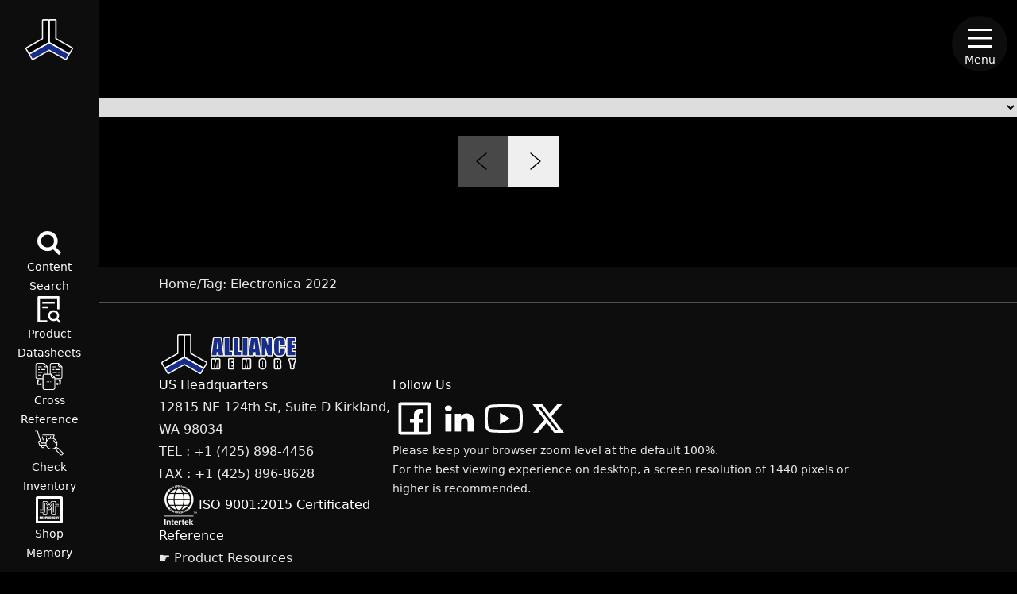

--- FILE ---
content_type: text/html; charset=UTF-8
request_url: https://www.alliancememory.com/tag/electronica-2022/
body_size: 17049
content:

<!DOCTYPE html lang="en">
<!--[if IE 7]>
<html class="ie ie7" lang="en-US">
<![endif]-->
<!--[if IE 8]>
<html class="ie ie8" lang="en-US">
<![endif]-->
<!--[if !(IE 7) & !(IE 8)]><!-->
<html lang="en-US">
<!--<![endif]-->

<head>
    <meta charset="UTF-8" />
    <meta http-equiv="X-UA-Compatible" content="IE=edge" />
    <meta name="viewport" content="width=device-width, initial-scale=1.0" />
    <title>Electronica 2022 Archives - Alliance Memory</title>

    <link rel="profile" href="https://gmpg.org/xfn/11" />
    <link rel="pingback" href="https://www.alliancememory.com/xmlrpc.php">
        <!--[if lt IE 9]>
    <script src="https://www.alliancememory.com/wp-content/themes/alliance-memory/js/html5.min.js?ver=3.7.3" type="text/javascript"></script>
    <![endif]-->
    <meta property="og:type" content="website" />
    <meta property="og:image" content="/assets/img/og-img.png" />
    <meta property="og:image:type" content="image/png" />

    <link rel="stylesheet" href="https://www.alliancememory.com/wp-content/themes/alliance-memory/main.css" />

    <script src="https://cdnjs.cloudflare.com/ajax/libs/jquery/3.7.1/jquery.min.js"
        integrity="sha512-v2CJ7UaYy4JwqLDIrZUI/4hqeoQieOmAZNXBeQyjo21dadnwR+8ZaIJVT8EE2iyI61OV8e6M8PP2/4hpQINQ/g=="
        crossorigin="anonymous" referrerpolicy="no-referrer"></script>
    <script src="https://cdnjs.cloudflare.com/ajax/libs/lity/2.4.1/lity.min.js"
        integrity="sha512-UU0D/t+4/SgJpOeBYkY+lG16MaNF8aqmermRIz8dlmQhOlBnw6iQrnt4Ijty513WB3w+q4JO75IX03lDj6qQNA=="
        crossorigin="anonymous" referrerpolicy="no-referrer"></script>
    <link rel="stylesheet" href="https://cdnjs.cloudflare.com/ajax/libs/lity/2.4.1/lity.min.css"
        integrity="sha512-UiVP2uTd2EwFRqPM4IzVXuSFAzw+Vo84jxICHVbOA1VZFUyr4a6giD9O3uvGPFIuB2p3iTnfDVLnkdY7D/SJJQ=="
        crossorigin="anonymous" referrerpolicy="no-referrer" />
    <link rel="stylesheet" href="https://www.alliancememory.com/wp-content/themes/alliance-memory/assets/css/overlayscrollbars.min.css">
    <script src="https://cdn.jsdelivr.net/npm/sharer.js@0.5.2/sharer.min.js"></script>


    <style>
        #wpadminbar~#app .navbar {
            top: 35px !important;
        }

        #wpadminbar~#app .navbar-mobile {
            top: 35px !important;
        }

        @media screen and (max-width: 768px) {
            #wpadminbar {
                position: fixed !important;
            }

            #wpadminbar~#app .navbar-mobile {
                top: 46px !important;
            }
        }
    </style>

    <link rel="stylesheet" href="https://cdn.jsdelivr.net/npm/swiper@11/swiper-bundle.min.css" />

    <meta name='robots' content='index, follow, max-image-preview:large, max-snippet:-1, max-video-preview:-1' />
	<style>img:is([sizes="auto" i], [sizes^="auto," i]) { contain-intrinsic-size: 3000px 1500px }</style>
	<link rel="alternate" hreflang="en" href="https://www.alliancememory.com/tag/electronica-2022/" />
<link rel="alternate" hreflang="x-default" href="https://www.alliancememory.com/tag/electronica-2022/" />

	<!-- This site is optimized with the Yoast SEO Premium plugin v23.3 (Yoast SEO v24.1) - https://yoast.com/wordpress/plugins/seo/ -->
	<meta name="description" content="Alliance Memory: Offering Drop-In Replacements for SRAM, DRAM, FLASH, and Storage ICs" />
	<link rel="canonical" href="https://www.alliancememory.com/tag/electronica-2022/" />
	<meta property="og:locale" content="en_US" />
	<meta property="og:type" content="article" />
	<meta property="og:title" content="Electronica 2022 Archives" />
	<meta property="og:description" content="Alliance Memory: Offering Drop-In Replacements for SRAM, DRAM, FLASH, and Storage ICs" />
	<meta property="og:url" content="https://www.alliancememory.com/tag/electronica-2022/" />
	<meta property="og:site_name" content="Alliance Memory" />
	<meta property="og:image" content="https://www.alliancememory.com/wp-content/uploads/2024/12/og-img.png" />
	<meta property="og:image:width" content="600" />
	<meta property="og:image:height" content="315" />
	<meta property="og:image:type" content="image/png" />
	<meta name="twitter:card" content="summary_large_image" />
	<script type="application/ld+json" class="yoast-schema-graph">{"@context":"https://schema.org","@graph":[{"@type":"CollectionPage","@id":"https://www.alliancememory.com/tag/electronica-2022/","url":"https://www.alliancememory.com/tag/electronica-2022/","name":"Electronica 2022 Archives - Alliance Memory","isPartOf":{"@id":"https://www.alliancememory.com/#website"},"description":"Alliance Memory: Offering Drop-In Replacements for SRAM, DRAM, FLASH, and Storage ICs","breadcrumb":{"@id":"https://www.alliancememory.com/tag/electronica-2022/#breadcrumb"},"inLanguage":"en-US"},{"@type":"BreadcrumbList","@id":"https://www.alliancememory.com/tag/electronica-2022/#breadcrumb","itemListElement":[{"@type":"ListItem","position":1,"name":"Home","item":"https://www.alliancememory.com/"},{"@type":"ListItem","position":2,"name":"Electronica 2022"}]},{"@type":"WebSite","@id":"https://www.alliancememory.com/#website","url":"https://www.alliancememory.com/","name":"Alliance Memory","description":"Alliance Memory is a fabless semiconductor manufacturer of legacy and new technology memory products such as SRAM, DRAM, FLASH and Storage ICs that are pin-for-pin drop-in replacements for memory ICs supplied from Micron, Samsung, Infineon/Cypress, Macronix, Winbond, ISSI, Nanya, Hynix, and others.","publisher":{"@id":"https://www.alliancememory.com/#organization"},"potentialAction":[{"@type":"SearchAction","target":{"@type":"EntryPoint","urlTemplate":"https://www.alliancememory.com/?s={search_term_string}"},"query-input":{"@type":"PropertyValueSpecification","valueRequired":true,"valueName":"search_term_string"}}],"inLanguage":"en-US"},{"@type":"Organization","@id":"https://www.alliancememory.com/#organization","name":"Alliance Memory","url":"https://www.alliancememory.com/","logo":{"@type":"ImageObject","inLanguage":"en-US","@id":"https://www.alliancememory.com/#/schema/logo/image/","url":"https://www.alliancememory.com/wp-content/uploads/2024/12/og-img.png","contentUrl":"https://www.alliancememory.com/wp-content/uploads/2024/12/og-img.png","width":600,"height":315,"caption":"Alliance Memory"},"image":{"@id":"https://www.alliancememory.com/#/schema/logo/image/"}}]}</script>
	<!-- / Yoast SEO Premium plugin. -->


<script type="text/javascript">
/* <![CDATA[ */
window._wpemojiSettings = {"baseUrl":"https:\/\/s.w.org\/images\/core\/emoji\/15.0.3\/72x72\/","ext":".png","svgUrl":"https:\/\/s.w.org\/images\/core\/emoji\/15.0.3\/svg\/","svgExt":".svg","source":{"concatemoji":"https:\/\/www.alliancememory.com\/wp-includes\/js\/wp-emoji-release.min.js?ver=6.7.1"}};
/*! This file is auto-generated */
!function(i,n){var o,s,e;function c(e){try{var t={supportTests:e,timestamp:(new Date).valueOf()};sessionStorage.setItem(o,JSON.stringify(t))}catch(e){}}function p(e,t,n){e.clearRect(0,0,e.canvas.width,e.canvas.height),e.fillText(t,0,0);var t=new Uint32Array(e.getImageData(0,0,e.canvas.width,e.canvas.height).data),r=(e.clearRect(0,0,e.canvas.width,e.canvas.height),e.fillText(n,0,0),new Uint32Array(e.getImageData(0,0,e.canvas.width,e.canvas.height).data));return t.every(function(e,t){return e===r[t]})}function u(e,t,n){switch(t){case"flag":return n(e,"\ud83c\udff3\ufe0f\u200d\u26a7\ufe0f","\ud83c\udff3\ufe0f\u200b\u26a7\ufe0f")?!1:!n(e,"\ud83c\uddfa\ud83c\uddf3","\ud83c\uddfa\u200b\ud83c\uddf3")&&!n(e,"\ud83c\udff4\udb40\udc67\udb40\udc62\udb40\udc65\udb40\udc6e\udb40\udc67\udb40\udc7f","\ud83c\udff4\u200b\udb40\udc67\u200b\udb40\udc62\u200b\udb40\udc65\u200b\udb40\udc6e\u200b\udb40\udc67\u200b\udb40\udc7f");case"emoji":return!n(e,"\ud83d\udc26\u200d\u2b1b","\ud83d\udc26\u200b\u2b1b")}return!1}function f(e,t,n){var r="undefined"!=typeof WorkerGlobalScope&&self instanceof WorkerGlobalScope?new OffscreenCanvas(300,150):i.createElement("canvas"),a=r.getContext("2d",{willReadFrequently:!0}),o=(a.textBaseline="top",a.font="600 32px Arial",{});return e.forEach(function(e){o[e]=t(a,e,n)}),o}function t(e){var t=i.createElement("script");t.src=e,t.defer=!0,i.head.appendChild(t)}"undefined"!=typeof Promise&&(o="wpEmojiSettingsSupports",s=["flag","emoji"],n.supports={everything:!0,everythingExceptFlag:!0},e=new Promise(function(e){i.addEventListener("DOMContentLoaded",e,{once:!0})}),new Promise(function(t){var n=function(){try{var e=JSON.parse(sessionStorage.getItem(o));if("object"==typeof e&&"number"==typeof e.timestamp&&(new Date).valueOf()<e.timestamp+604800&&"object"==typeof e.supportTests)return e.supportTests}catch(e){}return null}();if(!n){if("undefined"!=typeof Worker&&"undefined"!=typeof OffscreenCanvas&&"undefined"!=typeof URL&&URL.createObjectURL&&"undefined"!=typeof Blob)try{var e="postMessage("+f.toString()+"("+[JSON.stringify(s),u.toString(),p.toString()].join(",")+"));",r=new Blob([e],{type:"text/javascript"}),a=new Worker(URL.createObjectURL(r),{name:"wpTestEmojiSupports"});return void(a.onmessage=function(e){c(n=e.data),a.terminate(),t(n)})}catch(e){}c(n=f(s,u,p))}t(n)}).then(function(e){for(var t in e)n.supports[t]=e[t],n.supports.everything=n.supports.everything&&n.supports[t],"flag"!==t&&(n.supports.everythingExceptFlag=n.supports.everythingExceptFlag&&n.supports[t]);n.supports.everythingExceptFlag=n.supports.everythingExceptFlag&&!n.supports.flag,n.DOMReady=!1,n.readyCallback=function(){n.DOMReady=!0}}).then(function(){return e}).then(function(){var e;n.supports.everything||(n.readyCallback(),(e=n.source||{}).concatemoji?t(e.concatemoji):e.wpemoji&&e.twemoji&&(t(e.twemoji),t(e.wpemoji)))}))}((window,document),window._wpemojiSettings);
/* ]]> */
</script>
<style id='wp-emoji-styles-inline-css' type='text/css'>

	img.wp-smiley, img.emoji {
		display: inline !important;
		border: none !important;
		box-shadow: none !important;
		height: 1em !important;
		width: 1em !important;
		margin: 0 0.07em !important;
		vertical-align: -0.1em !important;
		background: none !important;
		padding: 0 !important;
	}
</style>
<link rel='stylesheet' id='wp-block-library-css' href='https://www.alliancememory.com/wp-includes/css/dist/block-library/style.min.css?ver=6.7.1' type='text/css' media='all' />
<style id='global-styles-inline-css' type='text/css'>
:root{--wp--preset--aspect-ratio--square: 1;--wp--preset--aspect-ratio--4-3: 4/3;--wp--preset--aspect-ratio--3-4: 3/4;--wp--preset--aspect-ratio--3-2: 3/2;--wp--preset--aspect-ratio--2-3: 2/3;--wp--preset--aspect-ratio--16-9: 16/9;--wp--preset--aspect-ratio--9-16: 9/16;--wp--preset--color--black: #000000;--wp--preset--color--cyan-bluish-gray: #abb8c3;--wp--preset--color--white: #ffffff;--wp--preset--color--pale-pink: #f78da7;--wp--preset--color--vivid-red: #cf2e2e;--wp--preset--color--luminous-vivid-orange: #ff6900;--wp--preset--color--luminous-vivid-amber: #fcb900;--wp--preset--color--light-green-cyan: #7bdcb5;--wp--preset--color--vivid-green-cyan: #00d084;--wp--preset--color--pale-cyan-blue: #8ed1fc;--wp--preset--color--vivid-cyan-blue: #0693e3;--wp--preset--color--vivid-purple: #9b51e0;--wp--preset--color--primary: #162D8D;--wp--preset--color--primary-dark: #110C6C;--wp--preset--color--primary-light: #256AC7;--wp--preset--color--primary-blue-dark: #685BF6;--wp--preset--color--gray-100: #E7E7E7;--wp--preset--color--gray-300: #B0B0B0;--wp--preset--color--gray-500: #6D6D6D;--wp--preset--color--gray-700: #4F4F4F;--wp--preset--color--gray-950: #0D0D0D;--wp--preset--gradient--vivid-cyan-blue-to-vivid-purple: linear-gradient(135deg,rgba(6,147,227,1) 0%,rgb(155,81,224) 100%);--wp--preset--gradient--light-green-cyan-to-vivid-green-cyan: linear-gradient(135deg,rgb(122,220,180) 0%,rgb(0,208,130) 100%);--wp--preset--gradient--luminous-vivid-amber-to-luminous-vivid-orange: linear-gradient(135deg,rgba(252,185,0,1) 0%,rgba(255,105,0,1) 100%);--wp--preset--gradient--luminous-vivid-orange-to-vivid-red: linear-gradient(135deg,rgba(255,105,0,1) 0%,rgb(207,46,46) 100%);--wp--preset--gradient--very-light-gray-to-cyan-bluish-gray: linear-gradient(135deg,rgb(238,238,238) 0%,rgb(169,184,195) 100%);--wp--preset--gradient--cool-to-warm-spectrum: linear-gradient(135deg,rgb(74,234,220) 0%,rgb(151,120,209) 20%,rgb(207,42,186) 40%,rgb(238,44,130) 60%,rgb(251,105,98) 80%,rgb(254,248,76) 100%);--wp--preset--gradient--blush-light-purple: linear-gradient(135deg,rgb(255,206,236) 0%,rgb(152,150,240) 100%);--wp--preset--gradient--blush-bordeaux: linear-gradient(135deg,rgb(254,205,165) 0%,rgb(254,45,45) 50%,rgb(107,0,62) 100%);--wp--preset--gradient--luminous-dusk: linear-gradient(135deg,rgb(255,203,112) 0%,rgb(199,81,192) 50%,rgb(65,88,208) 100%);--wp--preset--gradient--pale-ocean: linear-gradient(135deg,rgb(255,245,203) 0%,rgb(182,227,212) 50%,rgb(51,167,181) 100%);--wp--preset--gradient--electric-grass: linear-gradient(135deg,rgb(202,248,128) 0%,rgb(113,206,126) 100%);--wp--preset--gradient--midnight: linear-gradient(135deg,rgb(2,3,129) 0%,rgb(40,116,252) 100%);--wp--preset--font-size--small: 13px;--wp--preset--font-size--medium: 20px;--wp--preset--font-size--large: 36px;--wp--preset--font-size--x-large: 42px;--wp--preset--spacing--20: 10px;--wp--preset--spacing--30: 20px;--wp--preset--spacing--40: 30px;--wp--preset--spacing--50: clamp(30px, 5vw, 50px);--wp--preset--spacing--60: clamp(30px, 7vw, 70px);--wp--preset--spacing--70: clamp(50px, 7vw, 90px);--wp--preset--spacing--80: clamp(70px, 10vw, 140px);--wp--preset--shadow--natural: 6px 6px 9px rgba(0, 0, 0, 0.2);--wp--preset--shadow--deep: 12px 12px 50px rgba(0, 0, 0, 0.4);--wp--preset--shadow--sharp: 6px 6px 0px rgba(0, 0, 0, 0.2);--wp--preset--shadow--outlined: 6px 6px 0px -3px rgba(255, 255, 255, 1), 6px 6px rgba(0, 0, 0, 1);--wp--preset--shadow--crisp: 6px 6px 0px rgba(0, 0, 0, 1);}:root { --wp--style--global--content-size: 1920px;--wp--style--global--wide-size: 1920px; }:where(body) { margin: 0; }.wp-site-blocks > .alignleft { float: left; margin-right: 2em; }.wp-site-blocks > .alignright { float: right; margin-left: 2em; }.wp-site-blocks > .aligncenter { justify-content: center; margin-left: auto; margin-right: auto; }:where(.is-layout-flex){gap: 0.5em;}:where(.is-layout-grid){gap: 0.5em;}.is-layout-flow > .alignleft{float: left;margin-inline-start: 0;margin-inline-end: 2em;}.is-layout-flow > .alignright{float: right;margin-inline-start: 2em;margin-inline-end: 0;}.is-layout-flow > .aligncenter{margin-left: auto !important;margin-right: auto !important;}.is-layout-constrained > .alignleft{float: left;margin-inline-start: 0;margin-inline-end: 2em;}.is-layout-constrained > .alignright{float: right;margin-inline-start: 2em;margin-inline-end: 0;}.is-layout-constrained > .aligncenter{margin-left: auto !important;margin-right: auto !important;}.is-layout-constrained > :where(:not(.alignleft):not(.alignright):not(.alignfull)){max-width: var(--wp--style--global--content-size);margin-left: auto !important;margin-right: auto !important;}.is-layout-constrained > .alignwide{max-width: var(--wp--style--global--wide-size);}body .is-layout-flex{display: flex;}.is-layout-flex{flex-wrap: wrap;align-items: center;}.is-layout-flex > :is(*, div){margin: 0;}body .is-layout-grid{display: grid;}.is-layout-grid > :is(*, div){margin: 0;}body{padding-top: 0px;padding-right: 0px;padding-bottom: 0px;padding-left: 0px;}a:where(:not(.wp-element-button)){text-decoration: underline;}:root :where(.wp-element-button, .wp-block-button__link){background-color: #32373c;border-width: 0;color: #fff;font-family: inherit;font-size: inherit;line-height: inherit;padding: calc(0.667em + 2px) calc(1.333em + 2px);text-decoration: none;}.has-black-color{color: var(--wp--preset--color--black) !important;}.has-cyan-bluish-gray-color{color: var(--wp--preset--color--cyan-bluish-gray) !important;}.has-white-color{color: var(--wp--preset--color--white) !important;}.has-pale-pink-color{color: var(--wp--preset--color--pale-pink) !important;}.has-vivid-red-color{color: var(--wp--preset--color--vivid-red) !important;}.has-luminous-vivid-orange-color{color: var(--wp--preset--color--luminous-vivid-orange) !important;}.has-luminous-vivid-amber-color{color: var(--wp--preset--color--luminous-vivid-amber) !important;}.has-light-green-cyan-color{color: var(--wp--preset--color--light-green-cyan) !important;}.has-vivid-green-cyan-color{color: var(--wp--preset--color--vivid-green-cyan) !important;}.has-pale-cyan-blue-color{color: var(--wp--preset--color--pale-cyan-blue) !important;}.has-vivid-cyan-blue-color{color: var(--wp--preset--color--vivid-cyan-blue) !important;}.has-vivid-purple-color{color: var(--wp--preset--color--vivid-purple) !important;}.has-primary-color{color: var(--wp--preset--color--primary) !important;}.has-primary-dark-color{color: var(--wp--preset--color--primary-dark) !important;}.has-primary-light-color{color: var(--wp--preset--color--primary-light) !important;}.has-primary-blue-dark-color{color: var(--wp--preset--color--primary-blue-dark) !important;}.has-gray-100-color{color: var(--wp--preset--color--gray-100) !important;}.has-gray-300-color{color: var(--wp--preset--color--gray-300) !important;}.has-gray-500-color{color: var(--wp--preset--color--gray-500) !important;}.has-gray-700-color{color: var(--wp--preset--color--gray-700) !important;}.has-gray-950-color{color: var(--wp--preset--color--gray-950) !important;}.has-black-background-color{background-color: var(--wp--preset--color--black) !important;}.has-cyan-bluish-gray-background-color{background-color: var(--wp--preset--color--cyan-bluish-gray) !important;}.has-white-background-color{background-color: var(--wp--preset--color--white) !important;}.has-pale-pink-background-color{background-color: var(--wp--preset--color--pale-pink) !important;}.has-vivid-red-background-color{background-color: var(--wp--preset--color--vivid-red) !important;}.has-luminous-vivid-orange-background-color{background-color: var(--wp--preset--color--luminous-vivid-orange) !important;}.has-luminous-vivid-amber-background-color{background-color: var(--wp--preset--color--luminous-vivid-amber) !important;}.has-light-green-cyan-background-color{background-color: var(--wp--preset--color--light-green-cyan) !important;}.has-vivid-green-cyan-background-color{background-color: var(--wp--preset--color--vivid-green-cyan) !important;}.has-pale-cyan-blue-background-color{background-color: var(--wp--preset--color--pale-cyan-blue) !important;}.has-vivid-cyan-blue-background-color{background-color: var(--wp--preset--color--vivid-cyan-blue) !important;}.has-vivid-purple-background-color{background-color: var(--wp--preset--color--vivid-purple) !important;}.has-primary-background-color{background-color: var(--wp--preset--color--primary) !important;}.has-primary-dark-background-color{background-color: var(--wp--preset--color--primary-dark) !important;}.has-primary-light-background-color{background-color: var(--wp--preset--color--primary-light) !important;}.has-primary-blue-dark-background-color{background-color: var(--wp--preset--color--primary-blue-dark) !important;}.has-gray-100-background-color{background-color: var(--wp--preset--color--gray-100) !important;}.has-gray-300-background-color{background-color: var(--wp--preset--color--gray-300) !important;}.has-gray-500-background-color{background-color: var(--wp--preset--color--gray-500) !important;}.has-gray-700-background-color{background-color: var(--wp--preset--color--gray-700) !important;}.has-gray-950-background-color{background-color: var(--wp--preset--color--gray-950) !important;}.has-black-border-color{border-color: var(--wp--preset--color--black) !important;}.has-cyan-bluish-gray-border-color{border-color: var(--wp--preset--color--cyan-bluish-gray) !important;}.has-white-border-color{border-color: var(--wp--preset--color--white) !important;}.has-pale-pink-border-color{border-color: var(--wp--preset--color--pale-pink) !important;}.has-vivid-red-border-color{border-color: var(--wp--preset--color--vivid-red) !important;}.has-luminous-vivid-orange-border-color{border-color: var(--wp--preset--color--luminous-vivid-orange) !important;}.has-luminous-vivid-amber-border-color{border-color: var(--wp--preset--color--luminous-vivid-amber) !important;}.has-light-green-cyan-border-color{border-color: var(--wp--preset--color--light-green-cyan) !important;}.has-vivid-green-cyan-border-color{border-color: var(--wp--preset--color--vivid-green-cyan) !important;}.has-pale-cyan-blue-border-color{border-color: var(--wp--preset--color--pale-cyan-blue) !important;}.has-vivid-cyan-blue-border-color{border-color: var(--wp--preset--color--vivid-cyan-blue) !important;}.has-vivid-purple-border-color{border-color: var(--wp--preset--color--vivid-purple) !important;}.has-primary-border-color{border-color: var(--wp--preset--color--primary) !important;}.has-primary-dark-border-color{border-color: var(--wp--preset--color--primary-dark) !important;}.has-primary-light-border-color{border-color: var(--wp--preset--color--primary-light) !important;}.has-primary-blue-dark-border-color{border-color: var(--wp--preset--color--primary-blue-dark) !important;}.has-gray-100-border-color{border-color: var(--wp--preset--color--gray-100) !important;}.has-gray-300-border-color{border-color: var(--wp--preset--color--gray-300) !important;}.has-gray-500-border-color{border-color: var(--wp--preset--color--gray-500) !important;}.has-gray-700-border-color{border-color: var(--wp--preset--color--gray-700) !important;}.has-gray-950-border-color{border-color: var(--wp--preset--color--gray-950) !important;}.has-vivid-cyan-blue-to-vivid-purple-gradient-background{background: var(--wp--preset--gradient--vivid-cyan-blue-to-vivid-purple) !important;}.has-light-green-cyan-to-vivid-green-cyan-gradient-background{background: var(--wp--preset--gradient--light-green-cyan-to-vivid-green-cyan) !important;}.has-luminous-vivid-amber-to-luminous-vivid-orange-gradient-background{background: var(--wp--preset--gradient--luminous-vivid-amber-to-luminous-vivid-orange) !important;}.has-luminous-vivid-orange-to-vivid-red-gradient-background{background: var(--wp--preset--gradient--luminous-vivid-orange-to-vivid-red) !important;}.has-very-light-gray-to-cyan-bluish-gray-gradient-background{background: var(--wp--preset--gradient--very-light-gray-to-cyan-bluish-gray) !important;}.has-cool-to-warm-spectrum-gradient-background{background: var(--wp--preset--gradient--cool-to-warm-spectrum) !important;}.has-blush-light-purple-gradient-background{background: var(--wp--preset--gradient--blush-light-purple) !important;}.has-blush-bordeaux-gradient-background{background: var(--wp--preset--gradient--blush-bordeaux) !important;}.has-luminous-dusk-gradient-background{background: var(--wp--preset--gradient--luminous-dusk) !important;}.has-pale-ocean-gradient-background{background: var(--wp--preset--gradient--pale-ocean) !important;}.has-electric-grass-gradient-background{background: var(--wp--preset--gradient--electric-grass) !important;}.has-midnight-gradient-background{background: var(--wp--preset--gradient--midnight) !important;}.has-small-font-size{font-size: var(--wp--preset--font-size--small) !important;}.has-medium-font-size{font-size: var(--wp--preset--font-size--medium) !important;}.has-large-font-size{font-size: var(--wp--preset--font-size--large) !important;}.has-x-large-font-size{font-size: var(--wp--preset--font-size--x-large) !important;}
:where(.wp-block-post-template.is-layout-flex){gap: 1.25em;}:where(.wp-block-post-template.is-layout-grid){gap: 1.25em;}
:where(.wp-block-columns.is-layout-flex){gap: 2em;}:where(.wp-block-columns.is-layout-grid){gap: 2em;}
:root :where(.wp-block-pullquote){font-size: 1.5em;line-height: 1.6;}
</style>
<link rel='stylesheet' id='tablepress-default-css' href='https://www.alliancememory.com/wp-content/tablepress-combined.min.css?ver=29' type='text/css' media='all' />
<link rel='stylesheet' id='tablepress-datatables-buttons-css' href='https://www.alliancememory.com/wp-content/plugins/tablepress-premium/modules/css/build/datatables.buttons.css?ver=3.1.2' type='text/css' media='all' />
<link rel='stylesheet' id='tablepress-datatables-fixedheader-css' href='https://www.alliancememory.com/wp-content/plugins/tablepress-premium/modules/css/build/datatables.fixedheader.css?ver=3.1.2' type='text/css' media='all' />
<link rel='stylesheet' id='tablepress-datatables-fixedcolumns-css' href='https://www.alliancememory.com/wp-content/plugins/tablepress-premium/modules/css/build/datatables.fixedcolumns.css?ver=3.1.2' type='text/css' media='all' />
<link rel='stylesheet' id='tablepress-datatables-scroll-buttons-css' href='https://www.alliancememory.com/wp-content/plugins/tablepress-premium/modules/css/build/datatables.scroll-buttons.css?ver=3.1.2' type='text/css' media='all' />
<link rel='stylesheet' id='tablepress-datatables-rowgroup-css' href='https://www.alliancememory.com/wp-content/plugins/tablepress-premium/modules/css/build/datatables.rowgroup.css?ver=3.1.2' type='text/css' media='all' />
<link rel='stylesheet' id='tablepress-responsive-tables-css' href='https://www.alliancememory.com/wp-content/plugins/tablepress-premium/modules/css/build/responsive-tables.css?ver=3.1.2' type='text/css' media='all' />
<link rel='stylesheet' id='tablepress-datatables-columnfilterwidgets-css' href='https://www.alliancememory.com/wp-content/plugins/tablepress-premium/modules/css/build/datatables.columnfilterwidgets.css?ver=3.1.2' type='text/css' media='all' />
<link rel='stylesheet' id='siruba-css-wpforms-css' href='https://www.alliancememory.com/wp-content/themes/alliance-memory/wpforms.css?ver=6.7.1' type='text/css' media='all' />
<link rel='stylesheet' id='siruba-george-main-css' href='https://www.alliancememory.com/wp-content/themes/alliance-memory/george-add.css?ver=6.7.1' type='text/css' media='all' />
<link rel='stylesheet' id='siruba-css-wpstyles-css' href='https://www.alliancememory.com/wp-content/themes/alliance-memory/wpstyles.css?ver=6.7.1' type='text/css' media='all' />
<script type="text/javascript" id="wpml-cookie-js-extra">
/* <![CDATA[ */
var wpml_cookies = {"wp-wpml_current_language":{"value":"en","expires":1,"path":"\/"}};
var wpml_cookies = {"wp-wpml_current_language":{"value":"en","expires":1,"path":"\/"}};
/* ]]> */
</script>
<script type="text/javascript" src="https://www.alliancememory.com/wp-content/plugins/sitepress-multilingual-cms/res/js/cookies/language-cookie.js?ver=470000" id="wpml-cookie-js" defer="defer" data-wp-strategy="defer"></script>
<script type="text/javascript" id="asenha-public-js-extra">
/* <![CDATA[ */
var phpVars = {"externalPermalinksEnabled":"1"};
/* ]]> */
</script>
<script type="text/javascript" src="https://www.alliancememory.com/wp-content/plugins/admin-site-enhancements-pro/assets/js/external-permalinks.js?ver=7.3.1" id="asenha-public-js"></script>
<link rel="https://api.w.org/" href="https://www.alliancememory.com/wp-json/" /><link rel="alternate" title="JSON" type="application/json" href="https://www.alliancememory.com/wp-json/wp/v2/tags/476" /><link rel="EditURI" type="application/rsd+xml" title="RSD" href="https://www.alliancememory.com/xmlrpc.php?rsd" />
<meta name="generator" content="WordPress 6.7.1" />
<meta name="generator" content="WPML ver:4.7.1 stt:1,2;" />
        <style type="text/css">
            .tablepress > .row-hover > tr:has( + .child:hover) > *, .tablepress > .row-hover > tr:hover + :where(.child) > *, .tablepress > .row-hover > tr:where(:not(.dtrg-group)):hover > * {
    background-color: var(--hover-bg-color) !important;
}        </style>
        <link rel="icon" href="https://www.alliancememory.com/wp-content/uploads/2024/12/cropped-logo-utility-alliance-memory-2-w-32x32.png" sizes="32x32" />
<link rel="icon" href="https://www.alliancememory.com/wp-content/uploads/2024/12/cropped-logo-utility-alliance-memory-2-w-192x192.png" sizes="192x192" />
<link rel="apple-touch-icon" href="https://www.alliancememory.com/wp-content/uploads/2024/12/cropped-logo-utility-alliance-memory-2-w-180x180.png" />
<meta name="msapplication-TileImage" content="https://www.alliancememory.com/wp-content/uploads/2024/12/cropped-logo-utility-alliance-memory-2-w-270x270.png" />
<style id="wpforms-css-vars-root">
				:root {
					--wpforms-field-border-radius: 3px;
--wpforms-field-border-style: solid;
--wpforms-field-border-size: 1px;
--wpforms-field-background-color: #ffffff;
--wpforms-field-border-color: rgba( 0, 0, 0, 0.25 );
--wpforms-field-border-color-spare: rgba( 0, 0, 0, 0.25 );
--wpforms-field-text-color: rgba( 0, 0, 0, 0.7 );
--wpforms-field-menu-color: #ffffff;
--wpforms-label-color: rgba( 0, 0, 0, 0.85 );
--wpforms-label-sublabel-color: rgba( 0, 0, 0, 0.55 );
--wpforms-label-error-color: #d63637;
--wpforms-button-border-radius: 3px;
--wpforms-button-border-style: none;
--wpforms-button-border-size: 1px;
--wpforms-button-background-color: #066aab;
--wpforms-button-border-color: #066aab;
--wpforms-button-text-color: #ffffff;
--wpforms-page-break-color: #066aab;
--wpforms-background-image: none;
--wpforms-background-position: center center;
--wpforms-background-repeat: no-repeat;
--wpforms-background-size: cover;
--wpforms-background-width: 100px;
--wpforms-background-height: 100px;
--wpforms-background-color: rgba( 0, 0, 0, 0 );
--wpforms-background-url: none;
--wpforms-container-padding: 0px;
--wpforms-container-border-style: none;
--wpforms-container-border-width: 1px;
--wpforms-container-border-color: #000000;
--wpforms-container-border-radius: 3px;
--wpforms-field-size-input-height: 43px;
--wpforms-field-size-input-spacing: 15px;
--wpforms-field-size-font-size: 16px;
--wpforms-field-size-line-height: 19px;
--wpforms-field-size-padding-h: 14px;
--wpforms-field-size-checkbox-size: 16px;
--wpforms-field-size-sublabel-spacing: 5px;
--wpforms-field-size-icon-size: 1;
--wpforms-label-size-font-size: 16px;
--wpforms-label-size-line-height: 19px;
--wpforms-label-size-sublabel-font-size: 14px;
--wpforms-label-size-sublabel-line-height: 17px;
--wpforms-button-size-font-size: 17px;
--wpforms-button-size-height: 41px;
--wpforms-button-size-padding-h: 15px;
--wpforms-button-size-margin-top: 10px;
--wpforms-container-shadow-size-box-shadow: none;

				}
			</style>	<!-- Google tag (gtag.js) -->
	<script async src="https://www.googletagmanager.com/gtag/js?id=G-3KFL29PJHP"></script>
	<script>
	  window.dataLayer = window.dataLayer || [];
	  function gtag(){dataLayer.push(arguments);}
	  gtag('js', new Date());
	  gtag('config', 'G-3KFL29PJHP');
	</script>
</head>

<body class="archive tag tag-electronica-2022 tag-476" x-data="{
    scrollToSection() {
        if (window.location.hash) {
            setTimeout(() => {
                const element = document.querySelector(window.location.hash);
                if (element) {
                    const headerOffset = 100; //change offset when want to fixed header
                    const elementPosition = element.getBoundingClientRect().top;
                    const offsetPosition = elementPosition + window.pageYOffset - headerOffset;
                    
                    window.scrollTo({
                        top: offsetPosition,
                        behavior: 'smooth'
                    });
                }
            }, 500);
        }
    }
}" x-init="scrollToSection">

    
    <!-- SECTION Preloader -->
    <div class="preloader z-50 fixed inset-0 flex items-center justify-center" style="z-index: 999999999;">
        <!-- circle -->
        <div class="preloader-circle fixed top-4 left-4">
            <div
                class="loading-circle w-[20px] h-[20px] border-2 border-gray-200 border-t-2 border-t-white rounded-full animate-spin">
            </div>
        </div>

        <div class="preloader-layer fixed inset-x-0 top-[0%] bg-black z-0 w-screen h-1/5"></div>
        <div class="preloader-layer fixed inset-x-0 top-[20%] bg-black z-0 w-screen h-1/5"></div>
        <div class="preloader-layer fixed inset-x-0 top-[40%] bg-black z-0 w-screen h-1/5"></div>
        <div class="preloader-layer fixed inset-x-0 top-[60%] bg-black z-0 w-screen h-1/5"></div>
        <div class="preloader-layer fixed inset-x-0 top-[80%] bg-black z-0 w-screen h-1/5"></div>


        <!-- Logo Alliance Memory -->
        <div class="preloader-inner flex flex-col items-center z-10 " >
            <div class="preloader-icon mt-6 pb-10 gap-2.5">
                <img src="https://www.alliancememory.com/wp-content/uploads/2024/12/logo-utility-alliance-memory-1-w.svg" alt="Alliance Memory" class="w-[200px] h-auto" />
            </div>
        </div>
    </div>

    <!-- END SECTION Preloader -->

    <!-- MENU Section -->
    <div
        class="fixed bottom-0 xl:top-0 flex flex-row w-full xl:w-[124px] xl:flex-col  bg-grey-950 1080px:h-screen overflow-hidden justify-center xl:justify-between items-center p-3 gap-3 xl:pt-5 xl:px-5 xl:pb-[10px] z-40 border-t-2 border-t-primary xl:border-t-0">
        <div class="w-[84px] xl:w-[60px] h-[60px] justify-center hidden xl:block items-center" id="menu-image-logo">
            <a href="https://www.alliancememory.com">
                <img src="https://www.alliancememory.com/wp-content/uploads/2024/12/logo-utility-alliance-memory-2-w.svg" class="w-auto h-auto max-w-full max-h-full" />
            </a>
        </div>

        <div class="gap-3 md:gap-10 flex flex-row xl:flex-col xl:w-[84px] justify-center items-start xl:items-center">
            <div x-data="{ isSearchOpen: false }"
                class="flex-1 flex flex-col justify-center items-center gap-1  text-white hover:text-grey-500 active:text-grey-500 transition-colors duration-200 ">
                <a href="#" @click.prevent="isSearchOpen = !isSearchOpen"
                    class="flex-1 flex flex-col gap-1 items-center justify-center">
                    <img data-src="https://www.alliancememory.com/wp-content/uploads/2024/12/icon-utility-search.svg"
                        class="w-[36px] h-[36px] object-cover" />
                    <p class="text-sm text-center">
                        Content Search                    </p>
                </a>
                <div id="search-bar" x-show="isSearchOpen"
                    class="fixed flex-row bg-white w-full xl:w-[420px] left-1/2 transform -translate-x-1/2 items-center bottom-[113px] mx-auto md:bottom-[89px] md:mx-auto xl:bottom-[490px] xl:left-[344px] h-[48px] border-b-2 border-b-primary xl:border-b-0">
                    <div class="relative w-full">
                        <form action="https://www.alliancememory.com/" method="get" class="w-full">
                            <input type="text" name="s" placeholder="Search this website"
                                class="h-[44px] w-full pr-[40px] px-[8px] py-[8px] focus:outline-none placeholder-gray-500">
                            <button type="submit"
                                class="absolute right-2 top-[20px] transform -translate-y-1/2 w-[24px] h-[24px] text-black hover:text-grey-500 transition-colors duration-300">
                                <img data-src="https://www.alliancememory.com/wp-content/uploads/2024/12/icon-utility-search.svg"
                                    class="w-[28px] h-[28px] object-cover" />
                            </button>
                        </form>
                    </div>
                </div>
                <div x-show="isSearchOpen" x-transition @click="isSearchOpen = false; open=!open"
                    class="fixed inset-0 bg-grey-950 bg-opacity-[0.5] -z-10"></div>

            </div>
                                <div
                        class="flex-1 flex flex-col justify-center items-center gap-1 text-white hover:text-grey-500 active:text-grey-500 transition-colors duration-200">
                        <a href="/product-overviews#Search" class="flex flex-col justify-center items-center">
                            <img data-src="https://www.alliancememory.com/wp-content/uploads/2024/12/icon-utility-cross-reference.svg" class="w-[36px] h-[36px] object-cover" />
                            <p class="text-sm leading-[21px] text-center">Product Datasheets</p>
                        </a>
                    </div>

                                <div
                        class="flex-1 flex flex-col justify-center items-center gap-1 text-white hover:text-grey-500 active:text-grey-500 transition-colors duration-200">
                        <a href="https://www.alliancememory.com/cross-references/" class="flex flex-col justify-center items-center">
                            <img data-src="https://www.alliancememory.com/wp-content/uploads/cross-currentColor.svg" class="w-[36px] h-[36px] object-cover" />
                            <p class="text-sm leading-[21px] text-center">Cross Reference</p>
                        </a>
                    </div>

                                <div
                        class="flex-1 flex flex-col justify-center items-center gap-1 text-white hover:text-grey-500 active:text-grey-500 transition-colors duration-200">
                        <a href="/product-overviews/#checkinventory" class="flex flex-col justify-center items-center">
                            <img data-src="https://www.alliancememory.com/wp-content/uploads/checkinventory.svg" class="w-[36px] h-[36px] object-cover" />
                            <p class="text-sm leading-[21px] text-center">Check Inventory</p>
                        </a>
                    </div>

                                <div
                        class="flex-1 flex flex-col justify-center items-center gap-1 text-white hover:text-grey-500 active:text-grey-500 transition-colors duration-200">
                        <a href="https://www.shopmemory.com/" class="flex flex-col justify-center items-center">
                            <img data-src="https://www.alliancememory.com/wp-content/uploads/2024/12/icon-utility-shop-memory.svg" class="w-[36px] h-[36px] object-cover" />
                            <p class="text-sm leading-[21px] text-center">Shop Memory</p>
                        </a>
                    </div>

                    </div>
    </div>

    <div x-data="{open: false}" x-init="$watch('open', value => {
    if (value) {
        gsap.to('.menu-layer', { duration: 0.5, clipPath: 'polygon(0% 0%, 100% 0%, 100% 100%, 0% 100%)', ease: 'power2.inOut', onStart: () => {
           document.body.style.overflow = 'hidden';
           document.querySelector('.menu-layer-outer').style.visibility = '';
           }
        });
        gsap.fromTo('.navbar-item', { opacity: 0, x: 50 },{ stagger: 0.05, duration: .4, delay: 0.3, opacity: 1, x: 0, ease: 'power2.inOut' });
    } else {
        gsap.to('.menu-layer', { duration: 0.5, clipPath: 'polygon(100% 0%, 100% 0%, 100% 100%, 100% 100%)', ease: 'power2.inOut', onComplete: () => {
           document.body.style.overflow = '';
           document.querySelector('.menu-layer-outer').style.visibility = 'hidden';
            }
        });
        gsap.fromTo('.navbar-item',  { opacity: 1, x: 0 },{ stagger: 0.05, duration: .4, delay: 0.3, opacity: 0, x: 50, ease: 'power2.inOut' });
    }
})" class="relative menu-item">
        <!-- Logo -->
        <a href="https://www.alliancememory.com/" class="absolute w-12 h-12 mt-[18px] ml-[18px] md:ml-10 z-10">
            <img data-src="https://www.alliancememory.com/wp-content/uploads/2024/12/logo-utility-alliance-memory-2-w.svg" alt="logo" class="w-full h-full object-cover" />
        </a>
        <!-- Dropdown Content -->
        <div x-data="{menu: 0, menuSearchOpen: false }"
            class="dropdown-content right-[12px] top-[12px] md:top-[20px] fixed z-40" style="z-index: 999999">


            <!-- Dropdown Button -->
            <button
                class="navbar-toggler rounded-full bg-grey-950 flex-col items-center justify-center text-white w-[70px] h-[70px] relative z-10"
                aria-label="Menu" aria-expanded="false" aria-controls="navbar-menu" :class="{ opened: open }"
                @click="open=!open, menuSearchOpen = !menuSearchOpen">
                <img data-src="https://www.alliancememory.com/wp-content/themes/alliance-memory//assets/svg/navbar-burger.svg" alt="navbar-toggler" class="w-[50px] h-[50px] object-contain"/><div class="text-white text-sm font-bold text-center mt-[-4px]" style="margin-top: -10px">
                    <span x-show="!open">Menu</span>
                    <span x-show="open">Close</span>
                </div>
            </button>

            <div x-show="menuSearchOpen" x-transition @click="menuSearchOpen = false; open=!open"
                class="fixed inset-0 bg-grey-950 bg-opacity-[0.5] -z-10"></div>

            <div class="menu-layer-outer w-full xl:w-[640px] fixed right-0 inset-y-0 z-0" style="visibility: hidden;">
                <div class="menu-layer h-screen overflow-y-auto overflow-x-hidden bg-grey-950"
                    style="clip-path: polygon(100% 0%, 100% 0%, 100% 100%, 100% 100%);">
                    <!-- main ul     -->
                    <ul class="pt-[100px]" x-data="{ openIndex: null, openSubIndex: null }">
                                                
                                                        <li class="relative navbar-item">
                                                                            <button @click="openIndex = openIndex === 23512 ? null : 23512"
                                            :class="openIndex === 23512 ? 'bg-primary' : ''"
                                            class="relative w-full min-h-[52px] hover:bg-primary px-5 py-3 border-b gap-3 justify-start items-center cursor-pointer focus:outline-none">
                                            <div class="relative z-10 flex justify-between items-center w-full">
                                                <span class="text-base text-left text-white">Products</span>
                                                <div :class="openIndex === 23512 ? 'rotate-90' : 'rotate-0'"
                                                    class="mr-[10px] transform origin-center duration-200">
                                                    <img class="h-3 w-3 svg-fill-current text-white"
                                                        data-src="https://www.alliancememory.com/wp-content/themes/alliance-memory//assets/svg/icon-utility-arrow.svg"
                                                        alt="arrow icon">
                                                </div>
                                            </div>
                                        </button>
                                    
                                                                            <div x-collapse="openIndex === 23512"
                                            class="flex flex-row w-full items-center justify-between gap-3">
                                            <ul class="submenu bg-white w-full">
                                                                                                                                                            <li class="text-base-medium text-black hover:bg-grey-100">
                                                            <a class="px-10 py-2 block" href="https://www.alliancememory.com/product-overviews/">Product Overviews</a>
                                                        </li>
                                                                                                                                                                                                                <li class="relative"
                                                            :class="openSubIndex === 22258 ? 'bg-grey-100' : ''">
                                                            <button
                                                                @click="openSubIndex = openSubIndex === 22258 ? null : 22258"
                                                                class="relative w-full min-h-[52px] justify-start items-center cursor-pointer focus:outline-none hover:bg-grey-100 px-10 py-2">
                                                                <div class="relative z-10 flex justify-between items-center">
                                                                    <span class="text-base-medium text-left"
                                                                        :class="openSubIndex === 22258 ? 'text-primary' : 'text-black'">DRAMs</span>
                                                                    <div :class="openSubIndex === 22258 ? 'rotate-90' : 'rotate-0'"
                                                                        class="mr-[10px] transform origin-center duration-200">
                                                                        <img class="h-3 w-3 svg-fill-current text-black"
                                                                            data-src="https://www.alliancememory.com/wp-content/themes/alliance-memory//assets/svg/icon-utility-arrow.svg"
                                                                            alt="arrow icon">
                                                                    </div>
                                                                </div>
                                                            </button>

                                                            <ul x-collapse="openSubIndex === 22258"
                                                                class="bg-white w-full px-10 py-2">
                                                                                                                                    <li
                                                                        class=" gap-2.5 text-base text-grey-700 w-full bg-white hover:text-primary cursor-pointer">
                                                                        <a class="px-10 py-2 block"
                                                                            href="https://www.alliancememory.com/product/synchronous-drams/">Synchronous DRAMs (SDRAMs)</a>
                                                                    </li>
                                                                                                                                    <li
                                                                        class=" gap-2.5 text-base text-grey-700 w-full bg-white hover:text-primary cursor-pointer">
                                                                        <a class="px-10 py-2 block"
                                                                            href="https://www.alliancememory.com/product/ddr-sdram/">DDR1 SDRAM</a>
                                                                    </li>
                                                                                                                                    <li
                                                                        class=" gap-2.5 text-base text-grey-700 w-full bg-white hover:text-primary cursor-pointer">
                                                                        <a class="px-10 py-2 block"
                                                                            href="https://www.alliancememory.com/product/ddr2-sdram/">DDR2 SDRAM</a>
                                                                    </li>
                                                                                                                                    <li
                                                                        class=" gap-2.5 text-base text-grey-700 w-full bg-white hover:text-primary cursor-pointer">
                                                                        <a class="px-10 py-2 block"
                                                                            href="https://www.alliancememory.com/product/ddr3-sdram/">DDR3/L SDRAM</a>
                                                                    </li>
                                                                                                                                    <li
                                                                        class=" gap-2.5 text-base text-grey-700 w-full bg-white hover:text-primary cursor-pointer">
                                                                        <a class="px-10 py-2 block"
                                                                            href="https://www.alliancememory.com/product/ddr4-sdram/">DDR4 SDRAM</a>
                                                                    </li>
                                                                                                                                    <li
                                                                        class=" gap-2.5 text-base text-grey-700 w-full bg-white hover:text-primary cursor-pointer">
                                                                        <a class="px-10 py-2 block"
                                                                            href="https://www.alliancememory.com/product/lpddr-mobile-ddr/">LPDDR Mobile DDR</a>
                                                                    </li>
                                                                                                                                    <li
                                                                        class=" gap-2.5 text-base text-grey-700 w-full bg-white hover:text-primary cursor-pointer">
                                                                        <a class="px-10 py-2 block"
                                                                            href="https://www.alliancememory.com/product/lpddr2-mobile-ddr2/">LPDDR2 Mobile DDR2</a>
                                                                    </li>
                                                                                                                                    <li
                                                                        class=" gap-2.5 text-base text-grey-700 w-full bg-white hover:text-primary cursor-pointer">
                                                                        <a class="px-10 py-2 block"
                                                                            href="https://www.alliancememory.com/product/lpddr4-x-mobile-ddr4-x/">LPDDR4/x Mobile DDR4/x</a>
                                                                    </li>
                                                                                                                                    <li
                                                                        class=" gap-2.5 text-base text-grey-700 w-full bg-white hover:text-primary cursor-pointer">
                                                                        <a class="px-10 py-2 block"
                                                                            href="https://www.alliancememory.com/product/lpsdr-sdram-mobile-sdr/">LPSDR SDRAM-Mobile SDR</a>
                                                                    </li>
                                                                                                                            </ul>
                                                        </li>
                                                                                                                                                                                                                <li class="relative"
                                                            :class="openSubIndex === 22260 ? 'bg-grey-100' : ''">
                                                            <button
                                                                @click="openSubIndex = openSubIndex === 22260 ? null : 22260"
                                                                class="relative w-full min-h-[52px] justify-start items-center cursor-pointer focus:outline-none hover:bg-grey-100 px-10 py-2">
                                                                <div class="relative z-10 flex justify-between items-center">
                                                                    <span class="text-base-medium text-left"
                                                                        :class="openSubIndex === 22260 ? 'text-primary' : 'text-black'">SRAMs</span>
                                                                    <div :class="openSubIndex === 22260 ? 'rotate-90' : 'rotate-0'"
                                                                        class="mr-[10px] transform origin-center duration-200">
                                                                        <img class="h-3 w-3 svg-fill-current text-black"
                                                                            data-src="https://www.alliancememory.com/wp-content/themes/alliance-memory//assets/svg/icon-utility-arrow.svg"
                                                                            alt="arrow icon">
                                                                    </div>
                                                                </div>
                                                            </button>

                                                            <ul x-collapse="openSubIndex === 22260"
                                                                class="bg-white w-full px-10 py-2">
                                                                                                                                    <li
                                                                        class=" gap-2.5 text-base text-grey-700 w-full bg-white hover:text-primary cursor-pointer">
                                                                        <a class="px-10 py-2 block"
                                                                            href="https://www.alliancememory.com/product/fast-asynchronous-srams/">Fast Asynchronous SRAMs</a>
                                                                    </li>
                                                                                                                                    <li
                                                                        class=" gap-2.5 text-base text-grey-700 w-full bg-white hover:text-primary cursor-pointer">
                                                                        <a class="px-10 py-2 block"
                                                                            href="https://www.alliancememory.com/product/low-power-asynchronous-sram/">Low Power Asynchronous SRAM</a>
                                                                    </li>
                                                                                                                            </ul>
                                                        </li>
                                                                                                                                                                                                                <li class="relative"
                                                            :class="openSubIndex === 22259 ? 'bg-grey-100' : ''">
                                                            <button
                                                                @click="openSubIndex = openSubIndex === 22259 ? null : 22259"
                                                                class="relative w-full min-h-[52px] justify-start items-center cursor-pointer focus:outline-none hover:bg-grey-100 px-10 py-2">
                                                                <div class="relative z-10 flex justify-between items-center">
                                                                    <span class="text-base-medium text-left"
                                                                        :class="openSubIndex === 22259 ? 'text-primary' : 'text-black'">Flash &amp; Storage</span>
                                                                    <div :class="openSubIndex === 22259 ? 'rotate-90' : 'rotate-0'"
                                                                        class="mr-[10px] transform origin-center duration-200">
                                                                        <img class="h-3 w-3 svg-fill-current text-black"
                                                                            data-src="https://www.alliancememory.com/wp-content/themes/alliance-memory//assets/svg/icon-utility-arrow.svg"
                                                                            alt="arrow icon">
                                                                    </div>
                                                                </div>
                                                            </button>

                                                            <ul x-collapse="openSubIndex === 22259"
                                                                class="bg-white w-full px-10 py-2">
                                                                                                                                    <li
                                                                        class=" gap-2.5 text-base text-grey-700 w-full bg-white hover:text-primary cursor-pointer">
                                                                        <a class="px-10 py-2 block"
                                                                            href="https://www.alliancememory.com/product/emmc/">eMMC</a>
                                                                    </li>
                                                                                                                                    <li
                                                                        class=" gap-2.5 text-base text-grey-700 w-full bg-white hover:text-primary cursor-pointer">
                                                                        <a class="px-10 py-2 block"
                                                                            href="https://www.alliancememory.com/product/parallel-nor-flash/">AS29CF Parallel NOR Flash (5V)</a>
                                                                    </li>
                                                                                                                                    <li
                                                                        class=" gap-2.5 text-base text-grey-700 w-full bg-white hover:text-primary cursor-pointer">
                                                                        <a class="px-10 py-2 block"
                                                                            href="https://www.alliancememory.com/product/serial-nor-flash/">AS25F Serial NOR Flash</a>
                                                                    </li>
                                                                                                                                    <li
                                                                        class=" gap-2.5 text-base text-grey-700 w-full bg-white hover:text-primary cursor-pointer">
                                                                        <a class="px-10 py-2 block"
                                                                            href="https://www.alliancememory.com/product/slc-parallel-nand-flash/">SLC Parallel NAND Flash</a>
                                                                    </li>
                                                                                                                                    <li
                                                                        class=" gap-2.5 text-base text-grey-700 w-full bg-white hover:text-primary cursor-pointer">
                                                                        <a class="px-10 py-2 block"
                                                                            href="https://www.alliancememory.com/product/serial-nand-flash/">Serial NAND Flash</a>
                                                                    </li>
                                                                                                                            </ul>
                                                        </li>
                                                                                                                                                                                                                <li class="relative"
                                                            :class="openSubIndex === 22261 ? 'bg-grey-100' : ''">
                                                            <button
                                                                @click="openSubIndex = openSubIndex === 22261 ? null : 22261"
                                                                class="relative w-full min-h-[52px] justify-start items-center cursor-pointer focus:outline-none hover:bg-grey-100 px-10 py-2">
                                                                <div class="relative z-10 flex justify-between items-center">
                                                                    <span class="text-base-medium text-left"
                                                                        :class="openSubIndex === 22261 ? 'text-primary' : 'text-black'">Alliance EOL Products</span>
                                                                    <div :class="openSubIndex === 22261 ? 'rotate-90' : 'rotate-0'"
                                                                        class="mr-[10px] transform origin-center duration-200">
                                                                        <img class="h-3 w-3 svg-fill-current text-black"
                                                                            data-src="https://www.alliancememory.com/wp-content/themes/alliance-memory//assets/svg/icon-utility-arrow.svg"
                                                                            alt="arrow icon">
                                                                    </div>
                                                                </div>
                                                            </button>

                                                            <ul x-collapse="openSubIndex === 22261"
                                                                class="bg-white w-full px-10 py-2">
                                                                                                                                    <li
                                                                        class=" gap-2.5 text-base text-grey-700 w-full bg-white hover:text-primary cursor-pointer">
                                                                        <a class="px-10 py-2 block"
                                                                            href="https://www.alliancememory.com/product/eol-sdram/">EOL SDRAM</a>
                                                                    </li>
                                                                                                                                    <li
                                                                        class=" gap-2.5 text-base text-grey-700 w-full bg-white hover:text-primary cursor-pointer">
                                                                        <a class="px-10 py-2 block"
                                                                            href="https://www.alliancememory.com/product/eol-ddr/">EOL DDR1</a>
                                                                    </li>
                                                                                                                                    <li
                                                                        class=" gap-2.5 text-base text-grey-700 w-full bg-white hover:text-primary cursor-pointer">
                                                                        <a class="px-10 py-2 block"
                                                                            href="https://www.alliancememory.com/product/eol-ddr2/">EOL DDR2</a>
                                                                    </li>
                                                                                                                                    <li
                                                                        class=" gap-2.5 text-base text-grey-700 w-full bg-white hover:text-primary cursor-pointer">
                                                                        <a class="px-10 py-2 block"
                                                                            href="https://www.alliancememory.com/product/eol-ddr3/">EOL DDR3/L</a>
                                                                    </li>
                                                                                                                                    <li
                                                                        class=" gap-2.5 text-base text-grey-700 w-full bg-white hover:text-primary cursor-pointer">
                                                                        <a class="px-10 py-2 block"
                                                                            href="https://www.alliancememory.com/product/eol-ddr4/">EOL DDR4</a>
                                                                    </li>
                                                                                                                                    <li
                                                                        class=" gap-2.5 text-base text-grey-700 w-full bg-white hover:text-primary cursor-pointer">
                                                                        <a class="px-10 py-2 block"
                                                                            href="https://www.alliancememory.com/product/eol-mobile-sdr/">EOL LP Mobile SDR</a>
                                                                    </li>
                                                                                                                                    <li
                                                                        class=" gap-2.5 text-base text-grey-700 w-full bg-white hover:text-primary cursor-pointer">
                                                                        <a class="px-10 py-2 block"
                                                                            href="https://www.alliancememory.com/product/eol-mobile-ddr/">EOL LP Mobile DDR1</a>
                                                                    </li>
                                                                                                                                    <li
                                                                        class=" gap-2.5 text-base text-grey-700 w-full bg-white hover:text-primary cursor-pointer">
                                                                        <a class="px-10 py-2 block"
                                                                            href="https://www.alliancememory.com/product/eol-mobile-ddr2/">EOL LP Mobile DDR2</a>
                                                                    </li>
                                                                                                                                    <li
                                                                        class=" gap-2.5 text-base text-grey-700 w-full bg-white hover:text-primary cursor-pointer">
                                                                        <a class="px-10 py-2 block"
                                                                            href="https://www.alliancememory.com/product/eol-3v-fast-sram/">EOL 3.3V Fast SRAM</a>
                                                                    </li>
                                                                                                                                    <li
                                                                        class=" gap-2.5 text-base text-grey-700 w-full bg-white hover:text-primary cursor-pointer">
                                                                        <a class="px-10 py-2 block"
                                                                            href="https://www.alliancememory.com/product/eol-5v-fast-sram/">EOL 5V Fast SRAM</a>
                                                                    </li>
                                                                                                                                    <li
                                                                        class=" gap-2.5 text-base text-grey-700 w-full bg-white hover:text-primary cursor-pointer">
                                                                        <a class="px-10 py-2 block"
                                                                            href="https://www.alliancememory.com/product/eol-synchronous-sram/">EOL Synchronous SRAM</a>
                                                                    </li>
                                                                                                                                    <li
                                                                        class=" gap-2.5 text-base text-grey-700 w-full bg-white hover:text-primary cursor-pointer">
                                                                        <a class="px-10 py-2 block"
                                                                            href="https://www.alliancememory.com/product/eol-lpsram/">EOL LPSRAM</a>
                                                                    </li>
                                                                                                                                    <li
                                                                        class=" gap-2.5 text-base text-grey-700 w-full bg-white hover:text-primary cursor-pointer">
                                                                        <a class="px-10 py-2 block"
                                                                            href="https://www.alliancememory.com/product/eol-psram/">EOL PSRAM</a>
                                                                    </li>
                                                                                                                                    <li
                                                                        class=" gap-2.5 text-base text-grey-700 w-full bg-white hover:text-primary cursor-pointer">
                                                                        <a class="px-10 py-2 block"
                                                                            href="https://www.alliancememory.com/product/eol-zmd-lpsram/">EOL ZMD LPSRAM</a>
                                                                    </li>
                                                                                                                                    <li
                                                                        class=" gap-2.5 text-base text-grey-700 w-full bg-white hover:text-primary cursor-pointer">
                                                                        <a class="px-10 py-2 block"
                                                                            href="https://www.alliancememory.com/product/eol-serial-nand/">EOL Serial NAND</a>
                                                                    </li>
                                                                                                                                    <li
                                                                        class=" gap-2.5 text-base text-grey-700 w-full bg-white hover:text-primary cursor-pointer">
                                                                        <a class="px-10 py-2 block"
                                                                            href="https://www.alliancememory.com/product/eol-emmc/">EOL eMMC</a>
                                                                    </li>
                                                                                                                            </ul>
                                                        </li>
                                                                                                                                                                                                                <li class="relative"
                                                            :class="openSubIndex === 22508 ? 'bg-grey-100' : ''">
                                                            <button
                                                                @click="openSubIndex = openSubIndex === 22508 ? null : 22508"
                                                                class="relative w-full min-h-[52px] justify-start items-center cursor-pointer focus:outline-none hover:bg-grey-100 px-10 py-2">
                                                                <div class="relative z-10 flex justify-between items-center">
                                                                    <span class="text-base-medium text-left"
                                                                        :class="openSubIndex === 22508 ? 'text-primary' : 'text-black'">Micron EOL Products</span>
                                                                    <div :class="openSubIndex === 22508 ? 'rotate-90' : 'rotate-0'"
                                                                        class="mr-[10px] transform origin-center duration-200">
                                                                        <img class="h-3 w-3 svg-fill-current text-black"
                                                                            data-src="https://www.alliancememory.com/wp-content/themes/alliance-memory//assets/svg/icon-utility-arrow.svg"
                                                                            alt="arrow icon">
                                                                    </div>
                                                                </div>
                                                            </button>

                                                            <ul x-collapse="openSubIndex === 22508"
                                                                class="bg-white w-full px-10 py-2">
                                                                                                                                    <li
                                                                        class=" gap-2.5 text-base text-grey-700 w-full bg-white hover:text-primary cursor-pointer">
                                                                        <a class="px-10 py-2 block"
                                                                            href="https://www.alliancememory.com/product/micron-drams/">Micron EOL DRAMs</a>
                                                                    </li>
                                                                                                                                    <li
                                                                        class=" gap-2.5 text-base text-grey-700 w-full bg-white hover:text-primary cursor-pointer">
                                                                        <a class="px-10 py-2 block"
                                                                            href="https://www.alliancememory.com/product/micron-j3-p30-p33-parallel-nor-flash/">Micron J3/P30/P33 Parallel NOR Flash</a>
                                                                    </li>
                                                                                                                                    <li
                                                                        class=" gap-2.5 text-base text-grey-700 w-full bg-white hover:text-primary cursor-pointer">
                                                                        <a class="px-10 py-2 block"
                                                                            href="https://www.alliancememory.com/product/micron-m29f-nor-flash-5v/">Micron M29F NOR Flash (5V)</a>
                                                                    </li>
                                                                                                                                    <li
                                                                        class=" gap-2.5 text-base text-grey-700 w-full bg-white hover:text-primary cursor-pointer">
                                                                        <a class="px-10 py-2 block"
                                                                            href="https://www.alliancememory.com/product/micron-n25q-spi-serial-nor-flash/">Micron N25Q SPI Serial NOR Flash</a>
                                                                    </li>
                                                                                                                                    <li
                                                                        class=" gap-2.5 text-base text-grey-700 w-full bg-white hover:text-primary cursor-pointer">
                                                                        <a class="px-10 py-2 block"
                                                                            href="https://www.alliancememory.com/product/micron-m45pe-spi-serial-nor-flash/">Micron M45PE SPI Serial NOR Flash</a>
                                                                    </li>
                                                                                                                            </ul>
                                                        </li>
                                                                                                                                                                                                                <li class="text-base-medium text-black hover:bg-grey-100">
                                                            <a class="px-10 py-2 block" href="https://www.alliancememory.com/cypress-semiconductor-cy62256-replacement/">Cypress  EOL CY62256</a>
                                                        </li>
                                                                                                                                                </ul>
                                        </div>
                                                                    </li>
                                                        <li class="relative navbar-item">
                                                                            <button @click="openIndex = openIndex === 23513 ? null : 23513"
                                            :class="openIndex === 23513 ? 'bg-primary' : ''"
                                            class="relative w-full min-h-[52px] hover:bg-primary px-5 py-3 border-b gap-3 justify-start items-center cursor-pointer focus:outline-none">
                                            <div class="relative z-10 flex justify-between items-center w-full">
                                                <span class="text-base text-left text-white">Applications</span>
                                                <div :class="openIndex === 23513 ? 'rotate-90' : 'rotate-0'"
                                                    class="mr-[10px] transform origin-center duration-200">
                                                    <img class="h-3 w-3 svg-fill-current text-white"
                                                        data-src="https://www.alliancememory.com/wp-content/themes/alliance-memory//assets/svg/icon-utility-arrow.svg"
                                                        alt="arrow icon">
                                                </div>
                                            </div>
                                        </button>
                                    
                                                                            <div x-collapse="openIndex === 23513"
                                            class="flex flex-row w-full items-center justify-between gap-3">
                                            <ul class="submenu bg-white w-full">
                                                                                                                                                            <li class="text-base-medium text-black hover:bg-grey-100">
                                                            <a class="px-10 py-2 block" href="https://www.alliancememory.com/automotive-memory-solutions/">Automotive Memory Solutions</a>
                                                        </li>
                                                                                                                                                                                                                <li class="text-base-medium text-black hover:bg-grey-100">
                                                            <a class="px-10 py-2 block" href="https://www.alliancememory.com/mobile-and-embedded/">Mobile and Embedded</a>
                                                        </li>
                                                                                                                                                                                                                <li class="text-base-medium text-black hover:bg-grey-100">
                                                            <a class="px-10 py-2 block" href="https://www.alliancememory.com/medical-memory-solutions/">Medical Memory Solutions</a>
                                                        </li>
                                                                                                                                                </ul>
                                        </div>
                                                                    </li>
                                                        <li class="relative navbar-item">
                                                                            <button @click="openIndex = openIndex === 23514 ? null : 23514"
                                            :class="openIndex === 23514 ? 'bg-primary' : ''"
                                            class="relative w-full min-h-[52px] hover:bg-primary px-5 py-3 border-b gap-3 justify-start items-center cursor-pointer focus:outline-none">
                                            <div class="relative z-10 flex justify-between items-center w-full">
                                                <span class="text-base text-left text-white">Processor Compatibility</span>
                                                <div :class="openIndex === 23514 ? 'rotate-90' : 'rotate-0'"
                                                    class="mr-[10px] transform origin-center duration-200">
                                                    <img class="h-3 w-3 svg-fill-current text-white"
                                                        data-src="https://www.alliancememory.com/wp-content/themes/alliance-memory//assets/svg/icon-utility-arrow.svg"
                                                        alt="arrow icon">
                                                </div>
                                            </div>
                                        </button>
                                    
                                                                            <div x-collapse="openIndex === 23514"
                                            class="flex flex-row w-full items-center justify-between gap-3">
                                            <ul class="submenu bg-white w-full">
                                                                                                                                                            <li class="text-base-medium text-black hover:bg-grey-100">
                                                            <a class="px-10 py-2 block" href="https://www.alliancememory.com/processor-compatibility-options/analog-devices/">Analog Devices</a>
                                                        </li>
                                                                                                                                                                                                                <li class="text-base-medium text-black hover:bg-grey-100">
                                                            <a class="px-10 py-2 block" href="https://www.alliancememory.com/processor-compatibility-options/atmel-microchip-technology/">Atmel / Microchip Technology</a>
                                                        </li>
                                                                                                                                                                                                                <li class="text-base-medium text-black hover:bg-grey-100">
                                                            <a class="px-10 py-2 block" href="https://www.alliancememory.com/processor-compatibility-options/gowin/">GOWIN</a>
                                                        </li>
                                                                                                                                                                                                                <li class="text-base-medium text-black hover:bg-grey-100">
                                                            <a class="px-10 py-2 block" href="https://www.alliancememory.com/processor-compatibility-options/intel-corporation/">Intel Corporation</a>
                                                        </li>
                                                                                                                                                                                                                <li class="text-base-medium text-black hover:bg-grey-100">
                                                            <a class="px-10 py-2 block" href="https://www.alliancememory.com/processor-compatibility-options/lattice/">Lattice Semiconductor FPGAs </a>
                                                        </li>
                                                                                                                                                                                                                <li class="text-base-medium text-black hover:bg-grey-100">
                                                            <a class="px-10 py-2 block" href="https://www.alliancememory.com/processor-compatibility-options/marvell-cavium/">Marvell / Cavium</a>
                                                        </li>
                                                                                                                                                                                                                <li class="text-base-medium text-black hover:bg-grey-100">
                                                            <a class="px-10 py-2 block" href="https://www.alliancememory.com/processor-compatibility-options/nxp-semiconductors/">NXP Semiconductors</a>
                                                        </li>
                                                                                                                                                                                                                <li class="text-base-medium text-black hover:bg-grey-100">
                                                            <a class="px-10 py-2 block" href="https://www.alliancememory.com/processor-compatibility-options/rockchip-socs/">Rockchip SoCs</a>
                                                        </li>
                                                                                                                                                                                                                <li class="text-base-medium text-black hover:bg-grey-100">
                                                            <a class="px-10 py-2 block" href="https://www.alliancememory.com/processor-compatibility-options/stmicroelectronics/">STMicroelectronics</a>
                                                        </li>
                                                                                                                                                                                                                <li class="text-base-medium text-black hover:bg-grey-100">
                                                            <a class="px-10 py-2 block" href="https://www.alliancememory.com/processor-compatibility-options/texas-instruments/">Texas Instruments</a>
                                                        </li>
                                                                                                                                                                                                                <li class="text-base-medium text-black hover:bg-grey-100">
                                                            <a class="px-10 py-2 block" href="https://www.alliancememory.com/processor-compatibility-options/xilinx-inc/">Xilinx, Inc</a>
                                                        </li>
                                                                                                                                                </ul>
                                        </div>
                                                                    </li>
                                                        <li class="relative navbar-item">
                                                                            <button @click="openIndex = openIndex === 23515 ? null : 23515"
                                            :class="openIndex === 23515 ? 'bg-primary' : ''"
                                            class="relative w-full min-h-[52px] hover:bg-primary px-5 py-3 border-b gap-3 justify-start items-center cursor-pointer focus:outline-none">
                                            <div class="relative z-10 flex justify-between items-center w-full">
                                                <span class="text-base text-left text-white">EOL Help</span>
                                                <div :class="openIndex === 23515 ? 'rotate-90' : 'rotate-0'"
                                                    class="mr-[10px] transform origin-center duration-200">
                                                    <img class="h-3 w-3 svg-fill-current text-white"
                                                        data-src="https://www.alliancememory.com/wp-content/themes/alliance-memory//assets/svg/icon-utility-arrow.svg"
                                                        alt="arrow icon">
                                                </div>
                                            </div>
                                        </button>
                                    
                                                                            <div x-collapse="openIndex === 23515"
                                            class="flex flex-row w-full items-center justify-between gap-3">
                                            <ul class="submenu bg-white w-full">
                                                                                                                                                            <li class="text-base-medium text-black hover:bg-grey-100">
                                                            <a class="px-10 py-2 block" href="/product/eol-ddr/">Alliance EOL Products</a>
                                                        </li>
                                                                                                                                                                                                                <li class="text-base-medium text-black hover:bg-grey-100">
                                                            <a class="px-10 py-2 block" href="https://www.alliancememory.com/cypress-semiconductor-cy62256-replacement/">Cypress CY62256 Replacement</a>
                                                        </li>
                                                                                                                                                                                                                <li class="relative"
                                                            :class="openSubIndex === 30232 ? 'bg-grey-100' : ''">
                                                            <button
                                                                @click="openSubIndex = openSubIndex === 30232 ? null : 30232"
                                                                class="relative w-full min-h-[52px] justify-start items-center cursor-pointer focus:outline-none hover:bg-grey-100 px-10 py-2">
                                                                <div class="relative z-10 flex justify-between items-center">
                                                                    <span class="text-base-medium text-left"
                                                                        :class="openSubIndex === 30232 ? 'text-primary' : 'text-black'">Micron EOL Products</span>
                                                                    <div :class="openSubIndex === 30232 ? 'rotate-90' : 'rotate-0'"
                                                                        class="mr-[10px] transform origin-center duration-200">
                                                                        <img class="h-3 w-3 svg-fill-current text-black"
                                                                            data-src="https://www.alliancememory.com/wp-content/themes/alliance-memory//assets/svg/icon-utility-arrow.svg"
                                                                            alt="arrow icon">
                                                                    </div>
                                                                </div>
                                                            </button>

                                                            <ul x-collapse="openSubIndex === 30232"
                                                                class="bg-white w-full px-10 py-2">
                                                                                                                                    <li
                                                                        class=" gap-2.5 text-base text-grey-700 w-full bg-white hover:text-primary cursor-pointer">
                                                                        <a class="px-10 py-2 block"
                                                                            href="/product/micron-drams/">Buy - Micron EOL DRAM</a>
                                                                    </li>
                                                                                                                                    <li
                                                                        class=" gap-2.5 text-base text-grey-700 w-full bg-white hover:text-primary cursor-pointer">
                                                                        <a class="px-10 py-2 block"
                                                                            href="https://www.alliancememory.com/maintain-supply-and-lower-costs-with-alliance-memory-equivalents-for-eold-micron-dram/">Alternatives - Micron EOL DRAMs</a>
                                                                    </li>
                                                                                                                            </ul>
                                                        </li>
                                                                                                                                                </ul>
                                        </div>
                                                                    </li>
                                                        <li class="relative navbar-item">
                                                                            <button @click="openIndex = openIndex === 23516 ? null : 23516"
                                            :class="openIndex === 23516 ? 'bg-primary' : ''"
                                            class="relative w-full min-h-[52px] hover:bg-primary px-5 py-3 border-b gap-3 justify-start items-center cursor-pointer focus:outline-none">
                                            <div class="relative z-10 flex justify-between items-center w-full">
                                                <span class="text-base text-left text-white">Find Us</span>
                                                <div :class="openIndex === 23516 ? 'rotate-90' : 'rotate-0'"
                                                    class="mr-[10px] transform origin-center duration-200">
                                                    <img class="h-3 w-3 svg-fill-current text-white"
                                                        data-src="https://www.alliancememory.com/wp-content/themes/alliance-memory//assets/svg/icon-utility-arrow.svg"
                                                        alt="arrow icon">
                                                </div>
                                            </div>
                                        </button>
                                    
                                                                            <div x-collapse="openIndex === 23516"
                                            class="flex flex-row w-full items-center justify-between gap-3">
                                            <ul class="submenu bg-white w-full">
                                                                                                                                                            <li class="text-base-medium text-black hover:bg-grey-100">
                                                            <a class="px-10 py-2 block" href="https://www.alliancememory.com/about/">About Us</a>
                                                        </li>
                                                                                                                                                                                                                <li class="text-base-medium text-black hover:bg-grey-100">
                                                            <a class="px-10 py-2 block" href="https://www.alliancememory.com/alliance-memory-team/">Alliance Memory Team</a>
                                                        </li>
                                                                                                                                                                                                                <li class="text-base-medium text-black hover:bg-grey-100">
                                                            <a class="px-10 py-2 block" href="https://www.alliancememory.com/distributors-and-reps/">Distributors and Reps</a>
                                                        </li>
                                                                                                                                                </ul>
                                        </div>
                                                                    </li>
                                                        <li class="relative navbar-item">
                                                                            <a href="https://www.alliancememory.com/product-resources/"
                                            class="relative w-full min-h-[52px] hover:bg-primary px-5 py-3 border-b gap-3 justify-start items-center cursor-pointer focus:outline-none flex">
                                            <div class="relative z-10 flex justify-between items-center w-full">
                                                <span class="text-base text-left text-white">Product Resources</span>
                                            </div>
                                        </a>
                                    
                                                                    </li>
                                                        <li class="relative navbar-item">
                                                                            <a href="https://www.alliancememory.com/technical-support/"
                                            class="relative w-full min-h-[52px] hover:bg-primary px-5 py-3 border-b gap-3 justify-start items-center cursor-pointer focus:outline-none flex">
                                            <div class="relative z-10 flex justify-between items-center w-full">
                                                <span class="text-base text-left text-white">Technical Support</span>
                                            </div>
                                        </a>
                                    
                                                                    </li>
                                            </ul>
                    <!-- main ul     -->
                </div>
            </div>
        </div>
    </div>

    <!-- END MENU Section -->

    <div section-main id="smooth-wrapper">
        <div id="smooth-content">

            <script src="https://cdn.jsdelivr.net/npm/swiper@11/swiper-bundle.min.js"></script>
<!-- Grid -->
<script>
    window.getCats = async function() {
        var rs = [];
        var params = {
            per_page: 99,
            hide_empty: true
            // lang: '{{ site.language }}'
        }
        
        var res = await axios.get('https://www.alliancememory.com/wp-json/wp/v2/categories',{ params })
        // console.log(res);

        return res.data;
    }
    window.getPosts = async function(page, per_page, categories) {
        var rs = [];
        var params = {
            page,
            per_page
            // lang: '{{ site.language }}'
        }

        if (categories!=-1) {
            params.categories = categories;
        }
        
        var res = await axios.get('https://www.alliancememory.com/wp-json/wp/v2/posts?_embed',{ params })
        // console.log(res)

        return {
            posts: res.data,
            totalpages: parseInt(res.headers['x-wp-totalpages']) || 0
        };
    }
</script>

<div class="max-w-[1920px] mx-auto bg-orange-100"
    x-data="{
        loading: false,
        posts: [],
        totalpages: 0,
        currentCategory: 476,
        categories: [],
        page: 1,
        per_page: 9,
        refresh(){
            setTimeout(() =&gt; {
                gsap.set('.article-cell',{opacity: 0, y:25, stagger: 0, duration: 0});
            },0);
            setTimeout(() =&gt; {
                if (document.querySelectorAll('.article-cell').length &gt; 0){
                    gsap.to('.article-cell',{ opacity: 1, y:0, stagger: 0.1, duration: 0.3 });
                }  
                s1_stick.refresh();
                smoother.scrollTo('.article-list',true,'top 120px')
            },100);
        }
    }" 
    x-init="
        loading = true;
        categories = await getCats();
        res = await getPosts(page,per_page);
        posts = res.posts;
        totalpages = res.totalpages;
        loading = false;
        $watch('currentCategory', async function(val){
            loading = true;
            page = 1;
            res = await getPosts(page,per_page, currentCategory);
            posts = res.posts;
            totalpages = res.totalpages;
            loading = false;
            refresh();
        });
        $watch('page', async function(val){
            loading = true;
            res = await getPosts(page,per_page, currentCategory);
            posts = res.posts;
            totalpages = res.totalpages;
            loading = false;
            refresh();
        });
    ">
        <div class="mx-[12px] lg:mx-[40px] 2xl:mx-auto pt-[60px] lg:pt-[100px] 3xl:pt-[120px] pb-[100px] lg:pb-[120px] 3xl:pb-[160px] max-w-[1440px] flex flex-row gap-[40px] lg:gap-[48px] 3xl:gap-[64px] bg-orange-100">
            <div id="side-bar" class="hidden lg:block w-[200px] h-full">
                <h3 class="text-grey-800 text-center mb-[32px]">文章類別</h3>
                <div class="flex flex-col gap-[16px]">
                    <a @click.prevent="currentCategory=-1" href="#" :class="currentCategory === -1 ? 'bg-orange-200' : 'hover:bg-orange-200 transition-colors duration-300'" class="font-gengen text-[18px] text-grey-800 bg-orange-100 py-[16px] w-full rounded-[10px] text-center">所有分類</a>
                    <template x-for="cat in categories">
                        <a @click.prevent="currentCategory=cat.id" href="#" :class="currentCategory === cat.id ? 'bg-orange-200' : 'hover:bg-orange-200 transition-colors duration-300'" class="font-gengen text-[18px] text-grey-800 bg-orange-100 py-[16px] w-full rounded-[10px] text-center" x-text="cat.name"></a>
                    </template>
                </div>
            </div>
            <div class="flex-1 article-list">
                <!-- Menu for mobile -->
                <div class="lg:hidden flex flex-col items-center gap-[32px] mb-[32px]">
                    <h2 class="text-grey-800">文章類別</h2>
                    <select id="age" name="age" class="w-full" @change="currentCategory=$event.target.value">
                        <option value="-1" selected>所有分類</option>
                        <template x-for="cat in categories">
                            <option :value="cat.id" x-text="cat.name" :selected="currentCategory==cat.id"></option>
                        </template>
                    </select>
                </div>
                <div>
                    <div class="flex justify-center">
                        <div class="grid grid-cols-1 lg:grid-cols-2 xl:grid-cols-3 gap-[40px] lg:gap-[60px] xl:gap-[40px] 3xl:gap-[48px]">
                            <template x-for="(post, index) in posts" :key="index">
                                <a :href="post.link" href="#" class="article-cell max-w-[366px] bg-white rounded-xl group" style="box-shadow: 0px 2px 8px 0px #00000014;">
                                    <div class="rounded-t-xl w-full max-h-[206px] overflow-hidden">
                                        <template x-if="post._embedded['wp:featuredmedia']">
                                            <img class="object-cover w-full transition-transform duration-300 group-hover:scale-110" :src="post._embedded['wp:featuredmedia'][0].source_url" alt="Feature Image">
                                        </template>
                                        <template x-if="!post._embedded['wp:featuredmedia']">
                                            <div style="height: 203px" class="bg-grey-200 flex justify-center items-center">
                                                <p class="text-white" style="font-size: 36px; font-weight: 900">alliance-memory</p>
                                            </div>
                                        </template>
                                    </div>
                                    <div class="m-[24px]">
                                        <!-- <template x-for="(tag, index) in post" :key="index">
                                            <div class="caption text-grey-600 mb-[12px] px-[12px] py-[4px] bg-grey-100 inline-block rounded-md"></div>
                                        </template> -->
                                        <h4 class="text-grey-800 group-hover:text-orange-800 transition-colors duration-300 mb-[8px]" x-text="post.title.rendered"></h4>
                                        <p class="text-grey-400 overflow-hidden text-ellipsis line-clamp-2" x-html="post.excerpt.rendered"></p>
                                    </div>
                                </a>
                            </template>
                        </div>
                    </div>
                    <!-- No post -->
                    <div x-show="posts.length == 0" class="h-[200px] w-full flex justify-center items-center">
                        <h1>No post</h1>
                    </div>

                    <div class="article-nav flex justify-center mt-[40px] items-center space-x-2">
                        <button x-on:click="page--" :disabled="page === 1" class="p-2 group">
                            <svg width="48" height="48" viewBox="0 0 48 48" fill="none" xmlns="http://www.w3.org/2000/svg">
                                <path class="stroke-current text-grey-600 group-hover:text-orange-600 transition-color duration-300" d="M28 14L16 24L28 34" stroke="currentColor" stroke-width="1.4" stroke-linecap="round" stroke-linejoin="round"/>
                            </svg>
                        </button>

                        <template x-if="totalpages <= 5">
                            <template x-for="_page in totalpages" :key="_page">
                                <button @click="page=_page" :class="page === _page ? 'bg-orange-400 text-white' : 'bg-transparent text-black'" class="size-[36px] rounded-full hover:bg-orange-400 transition-colors duration-300">
                                    <p class="text-grey-600" x-text="_page"></p>
                                </button>   
                            </template>
                        </template>

                        <template x-if="totalpages > 5 && totalpages < 10">
                            <template x-for="_page in 4" :key="_page">
                                <button @click="page=_page" :class="page === _page ? 'bg-orange-400 text-white' : 'bg-transparent text-black'" class="size-[36px] rounded-full hover:bg-orange-400 transition-colors duration-300">
                                    <p class="text-grey-600" x-text="_page"></p>
                                </button>   
                            </template>
                            <p class="text-grey-600 mx-1">...</p>
                            <button @click="page=totalpages" :class="page === totalpages ? 'bg-orange-400 text-white' : 'bg-transparent text-black'" class="size-[36px] rounded-full hover:bg-orange-400 transition-colors duration-300">
                                <p class="text-grey-600" x-text="totalpages"></p>
                            </button>
                        </template>

                        <template x-if="totalpages > 10">
                            <button @click="page=1" :class="page === 1 ? 'bg-orange-400 text-white' : 'bg-transparent text-black'" class="size-[36px] rounded-full hover:bg-orange-400 transition-colors duration-300">
                                <p class="text-grey-600" x-text="1"></p>
                            </button>
                            <p class="text-grey-600 mx-1">...</p>
                            <template x-for="_page in totalpages" :key="_page">
                                <template x-if="_page >= page && _page <= (page + 3)">
                                    <button @click="page=_page" :class="page === _page ? 'bg-orange-400 text-white' : 'bg-transparent text-black'" class="size-[36px] rounded-full hover:bg-orange-400 transition-colors duration-300">
                                        <p class="text-grey-600" x-text="_page"></p>
                                    </button>  
                                </template> 
                            </template>
                            <p class="text-grey-600 mx-1">...</p>
                            <button @click="page=totalpages" :class="page === totalpages ? 'bg-orange-400 text-white' : 'bg-transparent text-black'" class="size-[36px] rounded-full hover:bg-orange-400 transition-colors duration-300">
                                <p class="text-grey-600" x-text="totalpages"></p>
                            </button>
                        </template>
                
                        <button x-on:click="page++" :disabled="page === totalpages" class="p-2 group">
                            <svg width="48" height="48" viewBox="0 0 48 48" fill="none" xmlns="http://www.w3.org/2000/svg">
                                <path class="stroke-current text-grey-600 group-hover:text-orange-600 transition-colors duration-300" d="M20 14L32 24L20 34" stroke="currentColor" stroke-width="1.4" stroke-linecap="round" stroke-linejoin="round"/>
                            </svg> 
                        </button>
                    </div>
                </div>
            </div>
        </div>
    </div>

    <script>
        document.addEventListener('DOMContentLoaded', () => {
            let mm = gsap.matchMedia();

            mm.add("(min-width: 1024px)", () => {
            window.s1_stick = ScrollTrigger.create({
                trigger: '.article-list',
                start: '-100px top',
                end: 'bottom bottom',
                // endTrigger: '.article-nav',
                pin: '#side-bar',
                // pinSpacing: false,
                // markers: true
            });
            })
        });
    </script>

<script src="https://www.alliancememory.com/wp-content/themes/alliance-memory/assets/js/axios.min.js"></script>
<script src="https://www.alliancememory.com/wp-content/themes/alliance-memory/assets/js/dayjs.min.js"></script>




</main>

<footer class="relative max-w-[1920px] mx-auto flex flex-col bg-grey-950 border-t ">
    <div
        class="flex w-full px-3 py-2 md:px-10 xl:px-[200px] gap-2.5 border-b border-grey-700 justify-start items-center">
        <a href="https://www.alliancememory.com" class="text-grey-100 text-base hover:text-grey-500 transition-colors cursor-pointer duration-200">Home</a><p class="text-grey-100 text-base cursor-default">/</p><p class="text-grey-100 text-base hover:text-grey-500 transition-colors cursor-pointer duration-200">Tag: <span>Electronica 2022</span></p>    </div>
    <!-- content -->
    <div class="w-full flex flex-col px-3 xl:px-[200px] md:p-10 py-10 gap-10">
        <!-- logo -->
        <a href="https://www.alliancememory.com">
            <img src="https://www.alliancememory.com/wp-content/uploads/2024/12/logo-utility-alliance-memory-1-w.svg" class="w-fit h-fit" />
        </a>
        <div class="flex flex-col  2xl:flex-row gap-10 2xl:gap-0  xl:justify-between">
            <div>
                <div class="flex flex-col xl:flex-row gap-10 xl:gap-20">
                    <div class="flex flex-col gap-10">
                        <div class="flex flex-col gap-2.5">
                            <p class="text-base-medium text-white">
                                US Headquarters                            </p>
                            <a href="https://maps.app.goo.gl/AgcadFmqFoZ5fHfU9"
                                target="_blank"
                                class="text-base text-grey-100 text-start hover:text-grey-500 transition duration-200">12815 NE 124th St, Suite D Kirkland, WA 98034</a>
                                                        <div class="flex flex-row gap-1">
                               <!-- <a href="#" class="text-base text-grey-100 text-center">Tel</a>
                                <a href="#" class="text-base text-grey-100 text-center">:</a>-->
                                <a href="tel:TEL : +1 (425) 898-4456"
                                    class="text-base text-grey-100 text-center hover:text-grey-500 transition duration-200">TEL : +1 (425) 898-4456</a>
                            </div>
                                                        <div class="flex flex-row gap-1">
                               <!-- <a href="#" class="text-base text-grey-100 text-center">Tel</a>
                                <a href="#" class="text-base text-grey-100 text-center">:</a>-->
                                <a href="tel:FAX : +1 (425) 896-8628 "
                                    class="text-base text-grey-100 text-center hover:text-grey-500 transition duration-200">FAX : +1 (425) 896-8628 </a>
                            </div>
                                                    </div>
                        <div class="flex flex-row gap-2.5 justify-start items-center cursor-pointer">
                            <div class="w-[50px] h-[50px]"><img src="https://www.alliancememory.com/wp-content/uploads/2024/12/pic-utility-intertek.svg">
                            </div>
                            <a href="https://www.alliancememory.com/quality-policy/"
                                target="_blank" class="text-base text-white items-center">
                                ISO 9001:2015 Certificated                            </a>
                        </div>
                    </div>

                    <div class="flex flex-col gap-2.5 xl:right-0">
                        <p class="text-base-medium text-white items-start">
                            Follow Us                        </p>
                        <div class="flex flex-col gap-5">
                            <div class="flex flex-row">
                                                                <a href="https://www.facebook.com/Alliance-Memory-Inc-102728729794087/"
                                    class="p-1 gap-2.5 text-white hover:text-grey-100 transition-colors cursor-pointer">
                                    <img data-src="https://www.alliancememory.com/wp-content/uploads/2024/12/icon-uility-fb.svg"
                                        class="w-[48px] h-[48px] text-white hover:text-grey-500" />
                                </a>
                                                                <a href="https://www.linkedin.com/company/151110/"
                                    class="p-1 gap-2.5 text-white hover:text-grey-100 transition-colors cursor-pointer">
                                    <img data-src="https://www.alliancememory.com/wp-content/uploads/2024/12/icon-uility-in.svg"
                                        class="w-[48px] h-[48px] text-white hover:text-grey-500" />
                                </a>
                                                                <a href="https://www.youtube.com/@alliancememory4994"
                                    class="p-1 gap-2.5 text-white hover:text-grey-100 transition-colors cursor-pointer">
                                    <img data-src="https://www.alliancememory.com/wp-content/uploads/2024/12/icon-uility-yt.svg"
                                        class="w-[48px] h-[48px] text-white hover:text-grey-500" />
                                </a>
                                                                <a href="https://x.com/i/flow/login?redirect_after_login=%2Falliancememory"
                                    class="p-1 gap-2.5 text-white hover:text-grey-100 transition-colors cursor-pointer">
                                    <img data-src="https://www.alliancememory.com/wp-content/uploads/2025/02/icon-uility-twitter-4.svg"
                                        class="w-[48px] h-[48px] text-white hover:text-grey-500" />
                                </a>
                                                            </div>
                            <div class="flex flex-col md:flex-row gap-5">
                                                            </div>
                            <p class="text-sm text-grey-100">Please keep your browser zoom level at the default 100%. <br /> For the best viewing experience on desktop, a screen resolution of 1440 pixels or higher is recommended.</p>
                        </div>
                    </div>
                </div>
            </div>
            <div class="flex flex-col gap-2.5 2xl:right-0">
                <p class="text text-base-medium text-white">Reference</p>
                <div class="flex flex-col gap-2">
                                        <div class="gap-2.5">
                        <a href="https://www.alliancememory.com/product-resources/"
                            class="text-base text-grey-100 text-start hover:text-grey-500 transition duration-200">
                            ☛ Product Resources                        </a>
                    </div>
                                        <div class="gap-2.5">
                        <a href="https://www.alliancememory.com/about/#longevity-commitment"
                            class="text-base text-grey-100 text-start hover:text-grey-500 transition duration-200">
                            ☛ Product Longevity Statement                        </a>
                    </div>
                                        <div class="gap-2.5">
                        <a href="https://www.alliancememory.com/quality-policy/"
                            class="text-base text-grey-100 text-start hover:text-grey-500 transition duration-200">
                            ☛ Quality Policy                        </a>
                    </div>
                                        <div class="gap-2.5">
                        <a href="https://www.alliancememory.com/privacy-policy/"
                            class="text-base text-grey-100 text-start hover:text-grey-500 transition duration-200">
                            ☛ Privacy Policy                        </a>
                    </div>
                                        <div class="gap-2.5">
                        <a href="https://www.alliancememory.com/terms-and-conditions/"
                            class="text-base text-grey-100 text-start hover:text-grey-500 transition duration-200">
                            ☛ Terms and Conditions                        </a>
                    </div>
                                        <div class="gap-2.5">
                        <a href="https://www.alliancememory.com/security/"
                            class="text-base text-grey-100 text-start hover:text-grey-500 transition duration-200">
                            ☛ Security                        </a>
                    </div>
                                        <div class="gap-2.5">
                        <a href="https://www.alliancememory.com/testimonials/"
                            class="text-base text-grey-100 text-start hover:text-grey-500 transition duration-200">
                            ☛ Testimonials                        </a>
                    </div>
                                        <div class="gap-2.5">
                        <a href="https://www.alliancememory.com/news/"
                            class="text-base text-grey-100 text-start hover:text-grey-500 transition duration-200">
                            ☛ Newsletters                        </a>
                    </div>
                    
                </div>
            </div>
        </div>
        <!-- content -->
    </div>
    <div class="bg-grey-950 justify-center items-center border-t px-3 pb-[120px] md:pb-[100px] lg:pb-[2px] gap-2.5">
        <p class="text-base text-grey-500 text-center">Alliance Memory© 2025</p>
    </div>
</footer>

</div>
<!--end of smooth-wrapper -->
</div>
<!--end of smooth-content -->


<script type="module" src="https://www.alliancememory.com/wp-content/themes/alliance-memory/main.js"></script>
<script src="https://www.alliancememory.com/wp-content/themes/alliance-memory/assets/js/overlayscrollbars.min.js"></script>
<style>
a:where(:not(.wp-element-button)) {
    color: inherit;
    text-decoration: none;
}
</style>

<script>
$(document).ready(function() {
    // Working for TablePress Proccessor Compatibility
    $('.tablepress.processor-compatibility td').each(function() {
        var text = $(this).text();
        if (text === '⬤') {
            $(this).addClass('td-circle');
        }

        $('.column-filter-widget select option[value='*']').text('All');
    });
    
});
</script>

						<style>
                            .otgs-development-site-front-end a { color: white; }
                            .otgs-development-site-front-end .icon {
                                background: url(https://www.alliancememory.com/wp-content/plugins/sitepress-multilingual-cms/vendor/otgs/installer//res/img/icon-wpml-info-white.svg) no-repeat;
                                width: 20px;
                                height: 20px;
                                display: inline-block;
                                position: absolute;
                                margin-left: -23px;
                            }
                            .otgs-development-site-front-end {
                                background-size: 32px;
                                padding: 22px 0px;
                                font-size: 12px;
                                font-family: -apple-system,BlinkMacSystemFont,"Segoe UI",Roboto,Oxygen-Sans,Ubuntu,Cantarell,"Helvetica Neue",sans-serif;
                                line-height: 18px;
                                text-align: center;
                                color: white;
                                background-color: #33879E;
                            }
						</style>
						<div class="otgs-development-site-front-end"><span class="icon"></span>This site is registered on <a href="https://wpml.org">wpml.org</a> as a development site. Switch to a production site key to <a href="https://wpml.org/faq/how-to-remove-the-this-site-is-registered-on-wpml-org-as-a-development-site-notice/?utm_source=plugin&utm_medium=gui&utm_campaign=wpml-core&utm_term=footer-notice">remove this banner</a>.</div ></body>

</html>

--- FILE ---
content_type: text/css
request_url: https://www.alliancememory.com/wp-content/themes/alliance-memory/main.css
body_size: 21023
content:
@charset "UTF-8";.choices{position:relative;overflow:hidden;margin-bottom:24px;font-size:16px}.choices:focus{outline:0}.choices:last-child{margin-bottom:0}.choices.is-open{overflow:visible}.choices.is-disabled .choices__inner,.choices.is-disabled .choices__input{background-color:#eaeaea;cursor:not-allowed;-webkit-user-select:none;-moz-user-select:none;user-select:none}.choices.is-disabled .choices__item{cursor:not-allowed}.choices [hidden]{display:none!important}.choices[data-type*=select-one]{cursor:pointer}.choices[data-type*=select-one] .choices__inner{padding-bottom:7.5px}.choices[data-type*=select-one] .choices__input{display:block;width:100%;padding:10px;border-bottom:1px solid #ddd;background-color:#fff;margin:0}.choices[data-type*=select-one] .choices__button{background-image:url([data-uri]);padding:0;background-size:8px;position:absolute;top:50%;right:0;margin-top:-10px;margin-right:25px;height:20px;width:20px;border-radius:10em;opacity:.25}.choices[data-type*=select-one] .choices__button:focus,.choices[data-type*=select-one] .choices__button:hover{opacity:1}.choices[data-type*=select-one] .choices__button:focus{box-shadow:0 0 0 2px #00bcd4}.choices[data-type*=select-one] .choices__item[data-value=""] .choices__button{display:none}.choices[data-type*=select-one]:after{content:"";height:0;width:0;border-style:solid;border-color:#333 transparent transparent;border-width:5px;position:absolute;right:11.5px;top:50%;margin-top:-2.5px;pointer-events:none}.choices[data-type*=select-one].is-open:after{border-color:transparent transparent #333;margin-top:-7.5px}.choices[data-type*=select-one][dir=rtl]:after{left:11.5px;right:auto}.choices[data-type*=select-one][dir=rtl] .choices__button{right:auto;left:0;margin-left:25px;margin-right:0}.choices[data-type*=select-multiple] .choices__inner,.choices[data-type*=text] .choices__inner{cursor:text}.choices[data-type*=select-multiple] .choices__button,.choices[data-type*=text] .choices__button{position:relative;display:inline-block;margin:0 -4px 0 8px;padding-left:16px;border-left:1px solid #008fa1;background-image:url([data-uri]);background-size:8px;width:8px;line-height:1;opacity:.75;border-radius:0}.choices[data-type*=select-multiple] .choices__button:focus,.choices[data-type*=select-multiple] .choices__button:hover,.choices[data-type*=text] .choices__button:focus,.choices[data-type*=text] .choices__button:hover{opacity:1}.choices__inner{display:inline-block;vertical-align:top;width:100%;background-color:#f9f9f9;padding:7.5px 7.5px 3.75px;border:1px solid #ddd;border-radius:2.5px;font-size:14px;min-height:44px;overflow:hidden}.is-focused .choices__inner,.is-open .choices__inner{border-color:#b7b7b7}.is-open .choices__inner{border-radius:2.5px 2.5px 0 0}.is-flipped.is-open .choices__inner{border-radius:0 0 2.5px 2.5px}.choices__list{margin:0;padding-left:0;list-style:none}.choices__list--single{display:inline-block;padding:4px 16px 4px 4px;width:100%}[dir=rtl] .choices__list--single{padding-right:4px;padding-left:16px}.choices__list--single .choices__item{width:100%}.choices__list--multiple{display:inline}.choices__list--multiple .choices__item{display:inline-block;vertical-align:middle;border-radius:20px;padding:4px 10px;font-size:12px;font-weight:500;margin-right:3.75px;margin-bottom:3.75px;background-color:#00bcd4;border:1px solid #00a5bb;color:#fff;word-break:break-all;box-sizing:border-box}.choices__list--multiple .choices__item[data-deletable]{padding-right:5px}[dir=rtl] .choices__list--multiple .choices__item{margin-right:0;margin-left:3.75px}.choices__list--multiple .choices__item.is-highlighted{background-color:#00a5bb;border:1px solid #008fa1}.is-disabled .choices__list--multiple .choices__item{background-color:#aaa;border:1px solid #919191}.choices__list--dropdown,.choices__list[aria-expanded]{visibility:hidden;z-index:1;position:absolute;width:100%;background-color:#fff;border:1px solid #ddd;top:100%;margin-top:-1px;border-bottom-left-radius:2.5px;border-bottom-right-radius:2.5px;overflow:hidden;word-break:break-all;will-change:visibility}.is-active.choices__list--dropdown,.is-active.choices__list[aria-expanded]{visibility:visible}.is-open .choices__list--dropdown,.is-open .choices__list[aria-expanded]{border-color:#b7b7b7}.is-flipped .choices__list--dropdown,.is-flipped .choices__list[aria-expanded]{top:auto;bottom:100%;margin-top:0;margin-bottom:-1px;border-radius:.25rem .25rem 0 0}.choices__list--dropdown .choices__list,.choices__list[aria-expanded] .choices__list{position:relative;max-height:300px;overflow:auto;-webkit-overflow-scrolling:touch;will-change:scroll-position}.choices__list--dropdown .choices__item,.choices__list[aria-expanded] .choices__item{position:relative;padding:10px;font-size:14px}[dir=rtl] .choices__list--dropdown .choices__item,[dir=rtl] .choices__list[aria-expanded] .choices__item{text-align:right}@media (min-width:640px){.choices__list--dropdown .choices__item--selectable,.choices__list[aria-expanded] .choices__item--selectable{padding-right:100px}.choices__list--dropdown .choices__item--selectable:after,.choices__list[aria-expanded] .choices__item--selectable:after{content:attr(data-select-text);font-size:12px;opacity:0;position:absolute;right:10px;top:50%;transform:translateY(-50%)}[dir=rtl] .choices__list--dropdown .choices__item--selectable,[dir=rtl] .choices__list[aria-expanded] .choices__item--selectable{text-align:right;padding-left:100px;padding-right:10px}[dir=rtl] .choices__list--dropdown .choices__item--selectable:after,[dir=rtl] .choices__list[aria-expanded] .choices__item--selectable:after{right:auto;left:10px}}.choices__list--dropdown .choices__item--selectable.is-highlighted,.choices__list[aria-expanded] .choices__item--selectable.is-highlighted{background-color:#f2f2f2}.choices__list--dropdown .choices__item--selectable.is-highlighted:after,.choices__list[aria-expanded] .choices__item--selectable.is-highlighted:after{opacity:.5}.choices__item{cursor:default}.choices__item--selectable{cursor:pointer}.choices__item--disabled{cursor:not-allowed;-webkit-user-select:none;-moz-user-select:none;user-select:none;opacity:.5}.choices__heading{font-weight:600;font-size:12px;padding:10px;border-bottom:1px solid #f7f7f7;color:gray}.choices__button{text-indent:-9999px;-webkit-appearance:none;-moz-appearance:none;appearance:none;border:0;background-color:transparent;background-repeat:no-repeat;background-position:center;cursor:pointer}.choices__button:focus,.choices__input:focus{outline:0}.choices__input{display:inline-block;vertical-align:baseline;background-color:#f9f9f9;font-size:14px;margin-bottom:5px;border:0;border-radius:0;max-width:100%;padding:4px 0 4px 2px}.choices__input::-webkit-search-cancel-button,.choices__input::-webkit-search-decoration,.choices__input::-webkit-search-results-button,.choices__input::-webkit-search-results-decoration{display:none}.choices__input::-ms-clear,.choices__input::-ms-reveal{display:none;width:0;height:0}[dir=rtl] .choices__input{padding-right:2px;padding-left:0}.choices__placeholder{opacity:.5}:root{--tw-navbar-outer-width: 100%;--tw-navbar-inner-width: 100%;--tw-navbar-height: 68px;--tw-navbar-bg-opacity: 1;--tw-navbar-bg-color: rgb( 255,255,255, var(--tw-navbar-bg-opacity));--tw-navbar-bg-blur: 20px;--tw-navbar-link-force-color: #000000;--tw-navbar-link-hover-color: #FFFFFF;--tw-navbar-link-bg-hover-color: #F9461C;--tw-navbar-link-sub-content: url("data:image/svg+xml,%3Csvg width='8' height='8' viewBox='0 0 8 8' fill='none' xmlns='http://www.w3.org/2000/svg'%3E%3Cpath fill-rule='evenodd' clip-rule='evenodd' d='M1.23736 1.91579C1.31683 1.82726 1.45554 1.82726 1.53501 1.91579L3.85117 4.4959C3.93064 4.58443 4.06936 4.58443 4.14883 4.4959L6.46499 1.91579C6.54446 1.82726 6.68317 1.82726 6.76264 1.91579L7.88006 3.16055C7.94829 3.23656 7.94829 3.35176 7.88006 3.42776L4.14883 7.58421C4.06936 7.67274 3.93064 7.67274 3.85117 7.58421L0.119936 3.42776C0.0517077 3.35176 0.0517076 3.23656 0.119935 3.16055L1.23736 1.91579Z' fill='black'/%3E%3C/svg%3E%0A");--tw-navbar-link-hover-border-bottom: #00C4C4;--tw-navbar-link-border-bottom-width: 3px;--tw-navbar-link-x-padding: 12px;--tw-navbar-link-y-padding: 20px;--tw-navbar-link-x-margin: 0px;--tw-navbar-link-y-margin: 0px;--tw-navbar-link-font-size: 16px;--tw-navbar-link-line-height: 1.75rem;--tw-navbar-link-font-weight: 400;--tw-navbar-dropdown-force-color: #4F4F4F;--tw-navbar-dropdown-bg-color: rgb( 255,255,255, var(--tw-navbar-dropdown-bg-opacity));--tw-navbar-dropdown-bg-hover-color: #F9461C;--tw-navbar-dropdown-bg-opacity: 1;--tw-navbar-dropdown-bg-blur: 20px;--tw-navbar-dropdown-link-force-color: #000000;--tw-navbar-dropdown-link-hover-color: #FFFFFF;--tw-navbar-dropdown-link-bg-hover-color: #FFFFFF;--tw-navbar-dropdown-link-x-padding: 10px;--tw-navbar-dropdown-link-y-padding: 10px;--tw-navbar-dropdown-link-font-size: 16px;--tw-navbar-dropdown-link-font-weight: 400;--tw-navbar-dropdown-divider-border-color: #FFFFFF;--tw-navbar-mobile-height: 50px}.navbar{position:fixed;left:0;right:0;top:0;z-index:40;margin-left:auto;margin-right:auto;display:none;width:var(--tw-navbar-outer-width)}@media (min-width: 1280px){.navbar{display:block}}.navbar:not(.navbar-transparent){box-shadow:0 4px 4px #0000000d}.navbar.navbar-transparent .navbar-container{background-color:transparent}.navbar.navbar-transparent .navbar-container{--tw-backdrop-blur:blur(0);-webkit-backdrop-filter:var(--tw-backdrop-blur) var(--tw-backdrop-brightness) var(--tw-backdrop-contrast) var(--tw-backdrop-grayscale) var(--tw-backdrop-hue-rotate) var(--tw-backdrop-invert) var(--tw-backdrop-opacity) var(--tw-backdrop-saturate) var(--tw-backdrop-sepia);backdrop-filter:var(--tw-backdrop-blur) var(--tw-backdrop-brightness) var(--tw-backdrop-contrast) var(--tw-backdrop-grayscale) var(--tw-backdrop-hue-rotate) var(--tw-backdrop-invert) var(--tw-backdrop-opacity) var(--tw-backdrop-saturate) var(--tw-backdrop-sepia)}.navbar.navbar-transparent .navbar-container{transition-property:color,background-color,border-color,text-decoration-color,fill,stroke;transition-timing-function:cubic-bezier(.4,0,.2,1);transition-duration:.15s}.navbar.navbar-transparent .navbar-container{transition-duration:.3s}.navbar.navbar-transparent .navbar-container .navbar-link:hover{--tw-text-opacity:1 !important;color:rgb(255 255 255 / var(--tw-text-opacity))!important}.navbar.navbar-transparent .navbar-container .navbar-link{color:#fff!important}.navbar .navbar-container{position:relative}.navbar .navbar-container{margin-left:auto;margin-right:auto}.navbar .navbar-container{height:var(--tw-navbar-height)}.navbar .navbar-container{max-width:var(--tw-navbar-outer-width)}.navbar .navbar-container{background-color:var(--tw-navbar-bg-color)}.navbar .navbar-container{--tw-backdrop-blur:blur(var(--tw-navbar-bg-blur));-webkit-backdrop-filter:var(--tw-backdrop-blur) var(--tw-backdrop-brightness) var(--tw-backdrop-contrast) var(--tw-backdrop-grayscale) var(--tw-backdrop-hue-rotate) var(--tw-backdrop-invert) var(--tw-backdrop-opacity) var(--tw-backdrop-saturate) var(--tw-backdrop-sepia);backdrop-filter:var(--tw-backdrop-blur) var(--tw-backdrop-brightness) var(--tw-backdrop-contrast) var(--tw-backdrop-grayscale) var(--tw-backdrop-hue-rotate) var(--tw-backdrop-invert) var(--tw-backdrop-opacity) var(--tw-backdrop-saturate) var(--tw-backdrop-sepia)}.navbar .navbar-container .navbar-inner{position:relative}.navbar .navbar-container .navbar-inner{margin-left:40px;margin-right:40px}.navbar .navbar-container .navbar-inner{display:flex}.navbar .navbar-container .navbar-inner{height:var(--tw-navbar-height)}.navbar .navbar-container .navbar-inner{max-width:var(--tw-navbar-inner-width)}.navbar .navbar-container .navbar-inner{align-items:center}.navbar .navbar-container .navbar-inner{justify-content:space-between}.navbar .navbar-container .navbar-inner .navbar-logo{display:inline-flex}.navbar .navbar-container .navbar-inner .navbar-logo{align-items:center}.navbar .navbar-container .navbar-inner .navbar-menu{margin-left:auto}.navbar .navbar-container .navbar-inner .navbar-menu{display:flex}.navbar .navbar-container .navbar-inner .navbar-menu{height:100%}.navbar .navbar-container .navbar-inner .navbar-menu .navbar-list{display:flex}.navbar .navbar-container .navbar-inner .navbar-menu .navbar-list .navbar-item{position:relative}.navbar .navbar-container .navbar-inner .navbar-menu .navbar-list .navbar-item{margin-left:6px;margin-right:6px}.navbar .navbar-container .navbar-inner .navbar-menu .navbar-list .navbar-item{border-bottom-width:0px}.navbar .navbar-container .navbar-inner .navbar-menu .navbar-list .navbar-item{border-color:transparent}.navbar .navbar-container .navbar-inner .navbar-menu .navbar-list .navbar-item{background-color:transparent}.navbar .navbar-container .navbar-inner .navbar-menu .navbar-list .navbar-item.active{--tw-border-opacity:1;border-color:rgb(255 255 255 / var(--tw-border-opacity))}.navbar .navbar-container .navbar-inner .navbar-menu .navbar-list .navbar-item.active .navbar-link{background-color:var(--tw-navbar-link-bg-hover-color)}.navbar .navbar-container .navbar-inner .navbar-menu .navbar-list .navbar-item.active .navbar-link{color:var(--tw-navbar-link-hover-color)}.navbar .navbar-container .navbar-inner .navbar-menu .navbar-list .navbar-item .dropdown-menu{position:relative}.navbar .navbar-container .navbar-inner .navbar-menu .navbar-list .navbar-item .dropdown-menu{min-width:80px}.navbar .navbar-container .navbar-inner .navbar-menu .navbar-list .navbar-item .navbar-link{margin-top:var(--tw-navbar-link-y-margin);margin-bottom:var(--tw-navbar-link-y-margin)}.navbar .navbar-container .navbar-inner .navbar-menu .navbar-list .navbar-item .navbar-link{margin-left:var(--tw-navbar-link-x-margin);margin-right:var(--tw-navbar-link-x-margin)}.navbar .navbar-container .navbar-inner .navbar-menu .navbar-list .navbar-item .navbar-link{display:inline-flex}.navbar .navbar-container .navbar-inner .navbar-menu .navbar-list .navbar-item .navbar-link{align-items:center}.navbar .navbar-container .navbar-inner .navbar-menu .navbar-list .navbar-item .navbar-link{padding-top:var(--tw-navbar-link-y-padding);padding-bottom:var(--tw-navbar-link-y-padding)}.navbar .navbar-container .navbar-inner .navbar-menu .navbar-list .navbar-item .navbar-link{padding-left:var(--tw-navbar-link-x-padding);padding-right:var(--tw-navbar-link-x-padding)}.navbar .navbar-container .navbar-inner .navbar-menu .navbar-list .navbar-item .navbar-link{line-height:var(--tw-navbar-link-line-height)}.navbar .navbar-container .navbar-inner .navbar-menu .navbar-list .navbar-item .navbar-link{color:var(--tw-navbar-link-force-color)}.navbar .navbar-container .navbar-inner .navbar-menu .navbar-list .navbar-item .navbar-link{transition-property:color,background-color,border-color,text-decoration-color,fill,stroke;transition-timing-function:cubic-bezier(.4,0,.2,1);transition-duration:.15s}.navbar .navbar-container .navbar-inner .navbar-menu .navbar-list .navbar-item .navbar-link{transition-duration:.2s}.navbar .navbar-container .navbar-inner .navbar-menu .navbar-list .navbar-item .navbar-link{transition-timing-function:cubic-bezier(.4,0,.2,1)}.navbar .navbar-container .navbar-inner .navbar-menu .navbar-list .navbar-item .navbar-link:not(.disabled):hover{border-color:var(--tw-navbar-link-hover-border-bottom)}.navbar .navbar-container .navbar-inner .navbar-menu .navbar-list .navbar-item .navbar-link:not(.disabled):hover{background-color:var(--tw-navbar-link-bg-hover-color)}.navbar .navbar-container .navbar-inner .navbar-menu .navbar-list .navbar-item .navbar-link:not(.disabled):hover{color:var(--tw-navbar-link-hover-color)}.navbar .navbar-container .navbar-inner .navbar-menu .navbar-list .navbar-item .navbar-link.disabled{opacity:.5}.navbar .navbar-container .navbar-inner .navbar-menu .navbar-list .navbar-item>.dropdown-menu{left:0}.navbar .navbar-container .navbar-inner .navbar-menu .navbar-list .navbar-item .dropdown-menu{position:absolute}.navbar .navbar-container .navbar-inner .navbar-menu .navbar-list .navbar-item .dropdown-menu{top:68px}.navbar .navbar-container .navbar-inner .navbar-menu .navbar-list .navbar-item .dropdown-menu{width:auto}.navbar .navbar-container .navbar-inner .navbar-menu .navbar-list .navbar-item .dropdown-menu{background-color:var(--tw-navbar-dropdown-bg-color)}.navbar .navbar-container .navbar-inner .navbar-menu .navbar-list .navbar-item .dropdown-menu{--tw-bg-opacity:var(--tw-navbar-dropdown-bg-opacity)}.navbar .navbar-container .navbar-inner .navbar-menu .navbar-list .navbar-item .dropdown-menu{--tw-backdrop-blur:blur(var(--tw-navbar-dropdown-bg-blur));-webkit-backdrop-filter:var(--tw-backdrop-blur) var(--tw-backdrop-brightness) var(--tw-backdrop-contrast) var(--tw-backdrop-grayscale) var(--tw-backdrop-hue-rotate) var(--tw-backdrop-invert) var(--tw-backdrop-opacity) var(--tw-backdrop-saturate) var(--tw-backdrop-sepia);backdrop-filter:var(--tw-backdrop-blur) var(--tw-backdrop-brightness) var(--tw-backdrop-contrast) var(--tw-backdrop-grayscale) var(--tw-backdrop-hue-rotate) var(--tw-backdrop-invert) var(--tw-backdrop-opacity) var(--tw-backdrop-saturate) var(--tw-backdrop-sepia)}.navbar .navbar-container .navbar-inner .navbar-menu .navbar-list .navbar-item .dropdown-menu{box-shadow:0 4px 12px #00000040}.navbar .navbar-container .navbar-inner .navbar-menu .navbar-list .navbar-item .dropdown-menu .dropdown-item{display:block}.navbar .navbar-container .navbar-inner .navbar-menu .navbar-list .navbar-item .dropdown-menu .dropdown-item{padding-top:0;padding-bottom:0}.navbar .navbar-container .navbar-inner .navbar-menu .navbar-list .navbar-item .dropdown-menu .dropdown-item:not(:last-child){border-bottom-width:1px}.navbar .navbar-container .navbar-inner .navbar-menu .navbar-list .navbar-item .dropdown-menu .dropdown-item:not(:last-child){border-color:var(--tw-navbar-dropdown-divider-border-color)}.navbar .navbar-container .navbar-inner .navbar-menu .navbar-list .navbar-item .dropdown-menu .dropdown-item .dropdown-link{display:block}.navbar .navbar-container .navbar-inner .navbar-menu .navbar-list .navbar-item .dropdown-menu .dropdown-item .dropdown-link{white-space:nowrap}.navbar .navbar-container .navbar-inner .navbar-menu .navbar-list .navbar-item .dropdown-menu .dropdown-item .dropdown-link{border-bottom-width:1px}.navbar .navbar-container .navbar-inner .navbar-menu .navbar-list .navbar-item .dropdown-menu .dropdown-item .dropdown-link{--tw-border-opacity:1;border-color:rgb(246 246 246 / var(--tw-border-opacity))}.navbar .navbar-container .navbar-inner .navbar-menu .navbar-list .navbar-item .dropdown-menu .dropdown-item .dropdown-link{--tw-bg-opacity:.5}.navbar .navbar-container .navbar-inner .navbar-menu .navbar-list .navbar-item .dropdown-menu .dropdown-item .dropdown-link{padding:20px}.navbar .navbar-container .navbar-inner .navbar-menu .navbar-list .navbar-item .dropdown-menu .dropdown-item .dropdown-link{text-align:left}.navbar .navbar-container .navbar-inner .navbar-menu .navbar-list .navbar-item .dropdown-menu .dropdown-item .dropdown-link{font-size:1rem;line-height:1.5rem}.navbar .navbar-container .navbar-inner .navbar-menu .navbar-list .navbar-item .dropdown-menu .dropdown-item .dropdown-link{color:var(--tw-navbar-dropdown-force-color)}.navbar .navbar-container .navbar-inner .navbar-menu .navbar-list .navbar-item .dropdown-menu .dropdown-item .dropdown-link{font-size:16px}.navbar .navbar-container .navbar-inner .navbar-menu .navbar-list .navbar-item .dropdown-menu .dropdown-item .dropdown-link{font-weight:400}.navbar .navbar-container .navbar-inner .navbar-menu .navbar-list .navbar-item .dropdown-menu .dropdown-item .dropdown-link{line-height:175%}.navbar .navbar-container .navbar-inner .navbar-menu .navbar-list .navbar-item .dropdown-menu .dropdown-item .article .dropdown-link{font-family:sans-serif}.navbar .navbar-container .navbar-inner .navbar-menu .navbar-list .navbar-item .dropdown-menu .dropdown-item .article .dropdown-link{font-size:1rem}.navbar .navbar-container .navbar-inner .navbar-menu .navbar-list .navbar-item .dropdown-menu .dropdown-item .article .dropdown-link{font-weight:400}.navbar .navbar-container .navbar-inner .navbar-menu .navbar-list .navbar-item .dropdown-menu .dropdown-item .article .dropdown-link{line-height:175%}.navbar .navbar-container .navbar-inner .navbar-menu .navbar-list .navbar-item .dropdown-menu .dropdown-item .dropdown-link:hover{background-color:var(--tw-navbar-dropdown-bg-hover-color)}.navbar .navbar-container .navbar-inner .navbar-menu .navbar-list .navbar-item .dropdown-menu .dropdown-item .dropdown-link:hover{color:var(--tw-navbar-dropdown-link-hover-color)}.navbar .navbar-container .navbar-inner .navbar-menu .navbar-list .navbar-item .dropdown-menu .dropdown-divider{margin-top:.5rem;margin-bottom:.5rem}.navbar .navbar-container .navbar-inner .navbar-menu .navbar-list .navbar-item .dropdown-menu .dropdown-divider{display:block}.navbar .navbar-container .navbar-inner .navbar-menu .navbar-list .navbar-item .dropdown-menu .dropdown-divider{border-color:var(--tw-navbar-dropdown-divider-border-color)}.navbar .navbar-container .navbar-inner .navbar-menu .navbar-list .navbar-item .dropdown-menu .dropdown-menu{top:0}.navbar .navbar-container .navbar-inner .navbar-menu .navbar-list .navbar-item .dropdown-menu .dropdown-menu{right:100%}.navbar .navbar-container .navbar-inner .navbar-menu .navbar-list .navbar-item .dropdown-menu .dropdown-menu .dropdown-item{color:var(--tw-navbar-dropdown-link-font-size)}nav.navbar-mobile{position:fixed;left:0;right:0;top:0;z-index:40;width:100%}@media (min-width: 1280px){nav.navbar-mobile{display:none}}nav.navbar-mobile:not(.navbar-transparent){box-shadow:0 4px 4px #0000000d}nav.navbar-mobile.navbar-transparent:not(.opened) .navbar-toggler{--tw-text-opacity:1;color:rgb(255 255 255 / var(--tw-text-opacity))}nav.navbar-mobile.navbar-transparent:not(.opened) .navbar-inner{border-color:transparent}nav.navbar-mobile.navbar-transparent:not(.opened) .navbar-container{background-color:transparent}nav.navbar-mobile.navbar-transparent:not(.opened) .navbar-container{transition-property:color,background-color,border-color,text-decoration-color,fill,stroke;transition-timing-function:cubic-bezier(.4,0,.2,1);transition-duration:.15s}nav.navbar-mobile.navbar-transparent:not(.opened) .navbar-container{transition-duration:.7s}nav.navbar-mobile.navbar-transparent:not(.opened) .navbar-container .navbar-link{color:#fff!important}nav.navbar-mobile.navbar-group .navbar-inner{--tw-bg-opacity:1;background-color:rgb(79 79 79 / var(--tw-bg-opacity))}nav.navbar-mobile.navbar-group .navbar-inner{--tw-text-opacity:1;color:rgb(255 255 255 / var(--tw-text-opacity))}nav.navbar-mobile.navbar-group .navbar-container{--tw-bg-opacity:1;background-color:rgb(79 79 79 / var(--tw-bg-opacity))}nav.navbar-mobile.navbar-group .navbar-container{--tw-text-opacity:1;color:rgb(255 255 255 / var(--tw-text-opacity))}nav.navbar-mobile.navbar-group .navbar-menu{padding-left:15px;padding-right:15px}nav.navbar-mobile.navbar-group .navbar-menu .navbar-list{margin-top:0!important;margin-bottom:0!important}nav.navbar-mobile.navbar-group .navbar-item{display:flex}nav.navbar-mobile.navbar-group .navbar-item{height:100px}nav.navbar-mobile.navbar-group .navbar-item{border-bottom-width:1px}nav.navbar-mobile.navbar-group .navbar-item{--tw-border-opacity:1;border-color:rgb(79 79 79 / var(--tw-border-opacity))}nav.navbar-mobile.navbar-group .navbar-item{padding-top:.5rem;padding-bottom:.5rem}nav.navbar-mobile.navbar-group .navbar-item .navbar-link{flex-direction:row!important;justify-content:flex-start!important;box-shadow:none!important;background-color:transparent!important;padding-left:72px!important;padding-right:72px!important}nav.navbar-mobile .navbar-container{--tw-bg-opacity:1;background-color:rgb(255 255 255 / var(--tw-bg-opacity))}nav.navbar-mobile .navbar-container .navbar-inner{position:relative}nav.navbar-mobile .navbar-container .navbar-inner{display:flex}nav.navbar-mobile .navbar-container .navbar-inner{height:var(--tw-navbar-mobile-height)}nav.navbar-mobile .navbar-container .navbar-inner{align-items:center}nav.navbar-mobile .navbar-container .navbar-inner{justify-content:space-between}nav.navbar-mobile .navbar-container .navbar-inner{border-bottom-width:1px}nav.navbar-mobile .navbar-container .navbar-inner{--tw-border-opacity:1;border-color:rgb(255 255 255 / var(--tw-border-opacity))}nav.navbar-mobile .navbar-container .navbar-inner{padding-left:12px;padding-right:12px}@media (min-width: 768px){nav.navbar-mobile .navbar-container .navbar-inner{padding-left:40px;padding-right:40px}}nav.navbar-mobile .navbar-container .navbar-inner .navbar-toggler{margin-left:auto}nav.navbar-mobile .navbar-container .navbar-inner .navbar-toggler{display:flex}nav.navbar-mobile .navbar-container .navbar-inner .navbar-toggler .line{fill:none;stroke-width:6;transition:stroke-dasharray .6s cubic-bezier(.4,0,.2,1),stroke-dashoffset .6s cubic-bezier(.4,0,.2,1)}nav.navbar-mobile .navbar-container .navbar-inner .navbar-toggler .line1{stroke-dasharray:60 207;stroke-width:6}nav.navbar-mobile .navbar-container .navbar-inner .navbar-toggler .line2{stroke-dasharray:60 60;stroke-width:6}nav.navbar-mobile .navbar-container .navbar-inner .navbar-toggler .line3{stroke-dasharray:60 207;stroke-width:6}nav.navbar-mobile .navbar-container .navbar-inner .navbar-toggler.opened .line1{stroke-dasharray:90 207;stroke-dashoffset:-134;stroke-width:6}nav.navbar-mobile .navbar-container .navbar-inner .navbar-toggler.opened .line2{stroke-dasharray:1 60;stroke-dashoffset:-30;stroke-width:6}nav.navbar-mobile .navbar-container .navbar-inner .navbar-toggler.opened .line3{stroke-dasharray:90 207;stroke-dashoffset:-134;stroke-width:6}nav.navbar-mobile .navbar-container .navbar-menu{height:calc(100vh - var(--tw-navbar-mobile-height))}nav.navbar-mobile .navbar-container .navbar-menu{overflow-y:scroll}nav.navbar-mobile .navbar-container .navbar-menu .navbar-list{margin-top:12px;margin-bottom:12px}nav.navbar-mobile .navbar-container .navbar-menu .navbar-list .navbar-item{display:block}nav.navbar-mobile .navbar-container .navbar-menu .navbar-list .navbar-item .navbar-link{position:relative}nav.navbar-mobile .navbar-container .navbar-menu .navbar-list .navbar-item .navbar-link{display:flex}nav.navbar-mobile .navbar-container .navbar-menu .navbar-list .navbar-item .navbar-link{height:68px}nav.navbar-mobile .navbar-container .navbar-menu .navbar-list .navbar-item .navbar-link{flex-direction:column}nav.navbar-mobile .navbar-container .navbar-menu .navbar-list .navbar-item .navbar-link{align-items:flex-start}nav.navbar-mobile .navbar-container .navbar-menu .navbar-list .navbar-item .navbar-link{justify-content:center}nav.navbar-mobile .navbar-container .navbar-menu .navbar-list .navbar-item .navbar-link{padding-left:12px;padding-right:12px}nav.navbar-mobile .navbar-container .navbar-menu .navbar-list .navbar-item .navbar-link{transition-property:color,background-color,border-color,text-decoration-color,fill,stroke;transition-timing-function:cubic-bezier(.4,0,.2,1);transition-duration:.15s}nav.navbar-mobile .navbar-container .navbar-menu .navbar-list .navbar-item .navbar-link{transition-duration:.2s}nav.navbar-mobile .navbar-container .navbar-menu .navbar-list .navbar-item .navbar-link{transition-timing-function:cubic-bezier(.4,0,.2,1)}@media (min-width: 768px){nav.navbar-mobile .navbar-container .navbar-menu .navbar-list .navbar-item .navbar-link{padding-left:40px;padding-right:40px}}nav.navbar-mobile .navbar-container .navbar-menu .navbar-list .navbar-item .navbar-link:hover{--tw-bg-opacity:1;background-color:rgb(22 45 141 / var(--tw-bg-opacity))}nav.navbar-mobile .navbar-container .navbar-menu .navbar-list .navbar-item .navbar-link:hover{--tw-text-opacity:1;color:rgb(255 255 255 / var(--tw-text-opacity))}nav.navbar-mobile .navbar-container .navbar-menu .navbar-list .navbar-item .navbar-link:before{left:24px}nav.navbar-mobile .navbar-container .navbar-menu .navbar-list .navbar-item .navbar-link:after{right:24px}nav.navbar-mobile .navbar-container .navbar-menu .navbar-list .navbar-item .navbar-link.active{--tw-bg-opacity:1;background-color:rgb(22 45 141 / var(--tw-bg-opacity))}nav.navbar-mobile .navbar-container .navbar-menu .navbar-list .navbar-item .navbar-link.active{--tw-text-opacity:1;color:rgb(255 255 255 / var(--tw-text-opacity))}nav.navbar-mobile .navbar-container .navbar-menu .navbar-list .navbar-item .dropdown-menu{margin-top:0;margin-bottom:0}nav.navbar-mobile .navbar-container .navbar-menu .navbar-list .navbar-item .dropdown-menu{overflow:hidden}nav.navbar-mobile .navbar-container .navbar-menu .navbar-list .navbar-item .dropdown-menu{--tw-bg-opacity:1;background-color:rgb(255 255 255 / var(--tw-bg-opacity))}nav.navbar-mobile .navbar-container .navbar-menu .navbar-list .navbar-item .dropdown-menu .dropdown-list{text-align:left}nav.navbar-mobile .navbar-container .navbar-menu .navbar-list .navbar-item .dropdown-menu .dropdown-list .dropdown-item{border-bottom-width:1px}nav.navbar-mobile .navbar-container .navbar-menu .navbar-list .navbar-item .dropdown-menu .dropdown-list .dropdown-item{--tw-border-opacity:1;border-color:rgb(246 246 246 / var(--tw-border-opacity))}nav.navbar-mobile .navbar-container .navbar-menu .navbar-list .navbar-item .dropdown-menu .dropdown-list .dropdown-item .dropdown-link{display:block}nav.navbar-mobile .navbar-container .navbar-menu .navbar-list .navbar-item .dropdown-menu .dropdown-list .dropdown-item .dropdown-link{height:100%}nav.navbar-mobile .navbar-container .navbar-menu .navbar-list .navbar-item .dropdown-menu .dropdown-list .dropdown-item .dropdown-link{width:100%}nav.navbar-mobile .navbar-container .navbar-menu .navbar-list .navbar-item .dropdown-menu .dropdown-list .dropdown-item .dropdown-link{padding-top:1rem;padding-bottom:1rem}nav.navbar-mobile .navbar-container .navbar-menu .navbar-list .navbar-item .dropdown-menu .dropdown-list .dropdown-item .dropdown-link{padding-left:40px;padding-right:40px}nav.navbar-mobile .navbar-container .navbar-menu .navbar-list .navbar-item .dropdown-menu .dropdown-list .dropdown-item .dropdown-link{--tw-text-opacity:1;color:rgb(79 79 79 / var(--tw-text-opacity))}nav.navbar-mobile .navbar-container .navbar-menu .navbar-list .navbar-item .dropdown-menu .dropdown-list .dropdown-item .dropdown-link:hover{--tw-text-opacity:1;color:rgb(22 45 141 / var(--tw-text-opacity))}@media (min-width: 768px){nav.navbar-mobile .navbar-container .navbar-menu .navbar-list .navbar-item .dropdown-menu .dropdown-list .dropdown-item .dropdown-link{padding-left:48px;padding-right:48px}}nav.navigation{margin-top:1.5rem;margin-bottom:1.5rem;text-align:center}nav.navigation .nav-links .page-numbers{margin-left:.75rem;margin-right:.75rem;display:inline-flex;align-items:center;justify-content:center;padding-left:0;padding-right:0;transition-property:all;transition-timing-function:cubic-bezier(.4,0,.2,1);transition-duration:.15s;color:#4f4f4f}nav.navigation .nav-links .page-numbers:hover{--tw-text-opacity:1;color:rgb(41 38 33 / var(--tw-text-opacity))}nav.navigation .nav-links .page-numbers.current{--tw-text-opacity:1;color:rgb(41 38 33 / var(--tw-text-opacity))}nav.navigation .nav-links .page-numbers.next{fill:currentColor;content:url(img/icon-navigation-right.svg);vertical-align:middle}nav.navigation .nav-links .page-numbers.prev{fill:currentColor;content:url(img/icon-navigation-left.svg);vertical-align:middle}nav.navigation .nav-links a:hover{border-color:#4f4f4f}.wp-form .g-recaptcha>div{margin:0 auto!important}.wp-form #g-recaptcha-hidden-error{text-align:center}.wp-form .wpforms-field{padding-top:.35rem!important;padding-bottom:.35rem!important}.wp-form .wpforms-field input:not([type=checkbox]):not([type=radio]){height:44px!important}.wp-form .wpforms-field .choices{max-width:100%!important}.wp-form .wpforms-field .choices .choices__inner{display:block!important}.wp-form .wpforms-field .choices .choices__inner{width:100%!important}.wp-form .wpforms-field .choices .choices__inner{border-radius:.25rem!important}.wp-form .wpforms-field .choices .choices__inner{border-width:1px!important}.wp-form .wpforms-field .choices .choices__inner{--tw-border-opacity:1 !important;border-color:rgb(109 109 109 / var(--tw-border-opacity))!important}.wp-form .wpforms-field .choices .choices__inner{padding-left:.75rem!important;padding-right:.75rem!important}.wp-form .wpforms-field .choices .choices__inner{padding-top:.25rem!important;padding-bottom:.25rem!important}.wp-form .wpforms-field .choices .choices__inner{transition-property:color,background-color,border-color,text-decoration-color,fill,stroke!important;transition-timing-function:cubic-bezier(.4,0,.2,1)!important;transition-duration:.15s!important}.wp-form .wpforms-field .choices .choices__inner{transition-duration:.15s!important}.wp-form .wpforms-field .choices .choices__inner{min-height:44px!important}.wp-form .wpforms-field textarea,.wp-form .wpforms-field input:not([type=checkbox]):not([type=radio]){display:block!important}.wp-form .wpforms-field textarea,.wp-form .wpforms-field input:not([type=checkbox]):not([type=radio]){width:100%!important}.wp-form .wpforms-field textarea,.wp-form .wpforms-field input:not([type=checkbox]):not([type=radio]){max-width:100%!important}.wp-form .wpforms-field textarea,.wp-form .wpforms-field input:not([type=checkbox]):not([type=radio]){-webkit-appearance:none!important;-moz-appearance:none!important;appearance:none!important}.wp-form .wpforms-field textarea,.wp-form .wpforms-field input:not([type=checkbox]):not([type=radio]){border-radius:.25rem!important}.wp-form .wpforms-field textarea,.wp-form .wpforms-field input:not([type=checkbox]):not([type=radio]){border-width:1px!important}.wp-form .wpforms-field textarea,.wp-form .wpforms-field input:not([type=checkbox]):not([type=radio]){--tw-border-opacity:1 !important;border-color:rgb(109 109 109 / var(--tw-border-opacity))!important}.wp-form .wpforms-field textarea,.wp-form .wpforms-field input:not([type=checkbox]):not([type=radio]){padding:.75rem!important}.wp-form .wpforms-field textarea,.wp-form .wpforms-field input:not([type=checkbox]):not([type=radio]){outline:2px solid transparent!important;outline-offset:2px!important}.wp-form .wpforms-field textarea,.wp-form .wpforms-field input:not([type=checkbox]):not([type=radio]){transition-property:color,background-color,border-color,text-decoration-color,fill,stroke!important;transition-timing-function:cubic-bezier(.4,0,.2,1)!important;transition-duration:.15s!important}.wp-form .wpforms-field textarea,.wp-form .wpforms-field input:not([type=checkbox]):not([type=radio]){transition-duration:.15s!important}.wp-form .wpforms-field textarea:focus,.wp-form .wpforms-field input:not([type=checkbox]):not([type=radio]):focus{--tw-border-opacity:1 !important;border-color:rgb(68 98 68 / var(--tw-border-opacity))!important}.wp-form .wpforms-field textarea:disabled,.wp-form .wpforms-field input:not([type=checkbox]):not([type=radio]):disabled{--tw-bg-opacity:.7 !important}.wp-form .wpforms-field textarea::-moz-placeholder,.wp-form .wpforms-field input:not([type=checkbox]):not([type=radio])::-moz-placeholder{--tw-text-opacity:1 !important;color:rgb(123 122 120 / var(--tw-text-opacity))!important}.wp-form .wpforms-field textarea::placeholder,.wp-form .wpforms-field input:not([type=checkbox]):not([type=radio])::placeholder{--tw-text-opacity:1 !important;color:rgb(123 122 120 / var(--tw-text-opacity))!important}.wp-form .wpforms-submit{margin-left:auto!important;margin-right:auto!important}.wp-form .wpforms-submit{display:block!important}.wp-form .wpforms-submit{-webkit-appearance:none!important;-moz-appearance:none!important;appearance:none!important}.wp-form .wpforms-submit{align-items:center!important}.wp-form .wpforms-submit{justify-content:center!important}.wp-form .wpforms-submit{border-radius:.25rem!important}.wp-form .wpforms-submit{border-width:0px!important}.wp-form .wpforms-submit{--tw-bg-opacity:1 !important;background-color:rgb(68 98 68 / var(--tw-bg-opacity))!important}.wp-form .wpforms-submit{padding-left:2.5rem!important;padding-right:2.5rem!important}.wp-form .wpforms-submit{--tw-text-opacity:1 !important;color:rgb(255 255 255 / var(--tw-text-opacity))!important}.wp-form .wpforms-submit{transition-property:color,background-color,border-color,text-decoration-color,fill,stroke!important;transition-timing-function:cubic-bezier(.4,0,.2,1)!important;transition-duration:.15s!important}.wp-form .wpforms-submit{transition-duration:.15s!important}.wp-form .wpforms-submit{height:42px!important}.wp-form .wpforms-submit:hover{--tw-bg-opacity:1 !important;background-color:rgb(68 98 68 / var(--tw-bg-opacity))!important}.wp-form .wpforms-submit:focus{outline:2px solid transparent!important;outline-offset:2px!important}.wp-form .wpforms-submit:disabled{opacity:.5!important}/*!
 * Pikaday
 * Copyright © 2014 David Bushell | BSD & MIT license | https://dbushell.com/
 */.pika-single{z-index:9999;display:block;position:relative;color:#333;background:#fff;border:1px solid #ccc;border-bottom-color:#bbb;font-family:Helvetica Neue,Helvetica,Arial,sans-serif}.pika-single:before,.pika-single:after{content:" ";display:table}.pika-single:after{clear:both}.pika-single.is-hidden{display:none}.pika-single.is-bound{position:absolute;box-shadow:0 5px 15px -5px #00000080}.pika-lendar{float:left;width:240px;margin:8px}.pika-title{position:relative;text-align:center}.pika-label{display:inline-block;position:relative;z-index:9999;overflow:hidden;margin:0;padding:5px 3px;font-size:14px;line-height:20px;font-weight:700;background-color:#fff}.pika-title select{cursor:pointer;position:absolute;z-index:9998;margin:0;left:0;top:5px;opacity:0}.pika-prev,.pika-next{display:block;cursor:pointer;position:relative;outline:none;border:0;padding:0;width:20px;height:30px;text-indent:20px;white-space:nowrap;overflow:hidden;background-color:transparent;background-position:center center;background-repeat:no-repeat;background-size:75% 75%;opacity:.5}.pika-prev:hover,.pika-next:hover{opacity:1}.pika-prev,.is-rtl .pika-next{float:left;background-image:url([data-uri])}.pika-next,.is-rtl .pika-prev{float:right;background-image:url([data-uri])}.pika-prev.is-disabled,.pika-next.is-disabled{cursor:default;opacity:.2}.pika-select{display:inline-block}.pika-table{width:100%;border-collapse:collapse;border-spacing:0;border:0}.pika-table th,.pika-table td{width:14.285714285714286%;padding:0}.pika-table th{color:#999;font-size:12px;line-height:25px;font-weight:700;text-align:center}.pika-button{cursor:pointer;display:block;box-sizing:border-box;-moz-box-sizing:border-box;outline:none;border:0;margin:0;width:100%;padding:5px;color:#666;font-size:12px;line-height:15px;text-align:right;background:#f5f5f5;height:initial}.pika-week{font-size:11px;color:#999}.is-today .pika-button{color:#3af;font-weight:700}.is-selected .pika-button,.has-event .pika-button{color:#fff;font-weight:700;background:#3af;box-shadow:inset 0 1px 3px #178fe5;border-radius:3px}.has-event .pika-button{background:#005da9;box-shadow:inset 0 1px 3px #0076c9}.is-disabled .pika-button,.is-inrange .pika-button{background:#d5e9f7}.is-startrange .pika-button{color:#fff;background:#6cb31d;box-shadow:none;border-radius:3px}.is-endrange .pika-button{color:#fff;background:#3af;box-shadow:none;border-radius:3px}.is-disabled .pika-button{pointer-events:none;cursor:default;color:#999;opacity:.3}.is-outside-current-month .pika-button{color:#999;opacity:.3}.is-selection-disabled{pointer-events:none;cursor:default}.pika-button:hover,.pika-row.pick-whole-week:hover .pika-button{color:#fff;background:#ff8000;box-shadow:none;border-radius:3px}.pika-table abbr{border-bottom:none;cursor:help}*,:before,:after{--tw-border-spacing-x:0;--tw-border-spacing-y:0;--tw-translate-x:0;--tw-translate-y:0;--tw-rotate:0;--tw-skew-x:0;--tw-skew-y:0;--tw-scale-x:1;--tw-scale-y:1;--tw-pan-x: ;--tw-pan-y: ;--tw-pinch-zoom: ;--tw-scroll-snap-strictness:proximity;--tw-gradient-from-position: ;--tw-gradient-via-position: ;--tw-gradient-to-position: ;--tw-ordinal: ;--tw-slashed-zero: ;--tw-numeric-figure: ;--tw-numeric-spacing: ;--tw-numeric-fraction: ;--tw-ring-inset: ;--tw-ring-offset-width:0px;--tw-ring-offset-color:#fff;--tw-ring-color:rgb(59 130 246 / .5);--tw-ring-offset-shadow:0 0 #0000;--tw-ring-shadow:0 0 #0000;--tw-shadow:0 0 #0000;--tw-shadow-colored:0 0 #0000;--tw-blur: ;--tw-brightness: ;--tw-contrast: ;--tw-grayscale: ;--tw-hue-rotate: ;--tw-invert: ;--tw-saturate: ;--tw-sepia: ;--tw-drop-shadow: ;--tw-backdrop-blur: ;--tw-backdrop-brightness: ;--tw-backdrop-contrast: ;--tw-backdrop-grayscale: ;--tw-backdrop-hue-rotate: ;--tw-backdrop-invert: ;--tw-backdrop-opacity: ;--tw-backdrop-saturate: ;--tw-backdrop-sepia: ;--tw-contain-size: ;--tw-contain-layout: ;--tw-contain-paint: ;--tw-contain-style: }::backdrop{--tw-border-spacing-x:0;--tw-border-spacing-y:0;--tw-translate-x:0;--tw-translate-y:0;--tw-rotate:0;--tw-skew-x:0;--tw-skew-y:0;--tw-scale-x:1;--tw-scale-y:1;--tw-pan-x: ;--tw-pan-y: ;--tw-pinch-zoom: ;--tw-scroll-snap-strictness:proximity;--tw-gradient-from-position: ;--tw-gradient-via-position: ;--tw-gradient-to-position: ;--tw-ordinal: ;--tw-slashed-zero: ;--tw-numeric-figure: ;--tw-numeric-spacing: ;--tw-numeric-fraction: ;--tw-ring-inset: ;--tw-ring-offset-width:0px;--tw-ring-offset-color:#fff;--tw-ring-color:rgb(59 130 246 / .5);--tw-ring-offset-shadow:0 0 #0000;--tw-ring-shadow:0 0 #0000;--tw-shadow:0 0 #0000;--tw-shadow-colored:0 0 #0000;--tw-blur: ;--tw-brightness: ;--tw-contrast: ;--tw-grayscale: ;--tw-hue-rotate: ;--tw-invert: ;--tw-saturate: ;--tw-sepia: ;--tw-drop-shadow: ;--tw-backdrop-blur: ;--tw-backdrop-brightness: ;--tw-backdrop-contrast: ;--tw-backdrop-grayscale: ;--tw-backdrop-hue-rotate: ;--tw-backdrop-invert: ;--tw-backdrop-opacity: ;--tw-backdrop-saturate: ;--tw-backdrop-sepia: ;--tw-contain-size: ;--tw-contain-layout: ;--tw-contain-paint: ;--tw-contain-style: }*,:before,:after{box-sizing:border-box;border-width:0;border-style:solid;border-color:currentColor}:before,:after{--tw-content: ""}html,:host{line-height:1.5;-webkit-text-size-adjust:100%;-moz-tab-size:4;-o-tab-size:4;tab-size:4;font-family:ui-sans-serif,system-ui,sans-serif,"Apple Color Emoji","Segoe UI Emoji",Segoe UI Symbol,"Noto Color Emoji";font-feature-settings:normal;font-variation-settings:normal;-webkit-tap-highlight-color:transparent}body{margin:0;line-height:inherit}hr{height:0;color:inherit;border-top-width:1px}abbr:where([title]){-webkit-text-decoration:underline dotted;text-decoration:underline dotted}h1,h2,h3,h4,h5,h6{font-size:inherit;font-weight:inherit}a{color:inherit;text-decoration:inherit}b,strong{font-weight:bolder}code,kbd,samp,pre{font-family:ui-monospace,SFMono-Regular,Menlo,Monaco,Consolas,Liberation Mono,Courier New,monospace;font-feature-settings:normal;font-variation-settings:normal;font-size:1em}small{font-size:80%}sub,sup{font-size:75%;line-height:0;position:relative;vertical-align:baseline}sub{bottom:-.25em}sup{top:-.5em}table{text-indent:0;border-color:inherit;border-collapse:collapse}button,input,optgroup,select,textarea{font-family:inherit;font-feature-settings:inherit;font-variation-settings:inherit;font-size:100%;font-weight:inherit;line-height:inherit;letter-spacing:inherit;color:inherit;margin:0;padding:0}button,select{text-transform:none}button,input:where([type=button]),input:where([type=reset]),input:where([type=submit]){-webkit-appearance:button;background-color:transparent;background-image:none}:-moz-focusring{outline:auto}:-moz-ui-invalid{box-shadow:none}progress{vertical-align:baseline}::-webkit-inner-spin-button,::-webkit-outer-spin-button{height:auto}[type=search]{-webkit-appearance:textfield;outline-offset:-2px}::-webkit-search-decoration{-webkit-appearance:none}::-webkit-file-upload-button{-webkit-appearance:button;font:inherit}summary{display:list-item}blockquote,dl,dd,h1,h2,h3,h4,h5,h6,hr,figure,p,pre{margin:0}fieldset{margin:0;padding:0}legend{padding:0}ol,ul,menu{list-style:none;margin:0;padding:0}dialog{padding:0}textarea{resize:vertical}input::-moz-placeholder,textarea::-moz-placeholder{opacity:1;color:#9ca3af}input::placeholder,textarea::placeholder{opacity:1;color:#9ca3af}button,[role=button]{cursor:pointer}:disabled{cursor:default}img,svg,video,canvas,audio,iframe,embed,object{display:block;vertical-align:middle}img,video{max-width:100%;height:auto}[hidden]{display:none}@font-face{font-family:Noto Sans;font-style:normal;font-weight:400;font-display:swap;src:url(./assets/fonts/noto-sans-tc-v35-chinese-traditional-regular.woff2) format("woff2")}@font-face{font-family:Noto Sans;font-style:normal;font-weight:500;font-display:swap;src:url(./assets/fonts/noto-sans-tc-v35-chinese-traditional-500.woff2) format("woff2")}@font-face{font-family:Noto Sans;font-style:normal;font-weight:700;font-display:swap;src:url(./assets/fonts/noto-sans-tc-v35-chinese-traditional-700.woff2) format("woff2")}@font-face{font-family:Noto Sans;font-style:normal;font-weight:900;font-display:swap;src:url(./assets/fonts/noto-sans-tc-v35-chinese-traditional-900.woff2) format("woff2")}@font-face{font-family:Antonio;font-style:normal;font-display:swap;src:url(./assets/fonts/Antonio-Bold.woff2) format("woff2")}html{font-family:system-ui,sans-serif}html,body{--tw-bg-opacity:1;background-color:rgb(0 0 0 / var(--tw-bg-opacity))}.container{width:100%}@media (min-width: 300px){.container{max-width:300px}}@media (min-width: 360px){.container{max-width:360px}}@media (min-width: 640px){.container{max-width:640px}}@media (min-width: 768px){.container{max-width:768px}}@media (min-width: 1024px){.container{max-width:1024px}}@media (min-width: 1280px){.container{max-width:1280px}}@media (min-width: 1440px){.container{max-width:1440px}}@media (min-width: 1536px){.container{max-width:1536px}}@media (min-width: 1680px){.container{max-width:1680px}}@media (min-width: 1920px){.container{max-width:1920px}}@media (min-width: 2560px){.container{max-width:2560px}}.pointer-events-none{pointer-events:none}.fixed{position:fixed}.absolute{position:absolute}.relative{position:relative}.inset-0{top:0;right:0;bottom:0;left:0}.inset-x-0{left:0;right:0}.inset-y-0{top:0;bottom:0}.bottom-0{bottom:0}.bottom-\[113px\]{bottom:113px}.bottom-\[50px\]{bottom:50px}.left-0{left:0}.left-1\/2{left:50%}.left-4{left:1rem}.left-\[11\%\]{left:11%}.left-\[15\%\]{left:15%}.left-\[28\%\]{left:28%}.left-\[31\%\]{left:31%}.left-\[45\%\]{left:45%}.left-\[49\%\]{left:49%}.left-\[67\%\]{left:67%}.left-\[76\%\]{left:76%}.left-\[79\%\]{left:79%}.left-\[80\%\]{left:80%}.left-\[81\%\]{left:81%}.left-\[84\%\]{left:84%}.right-0{right:0}.right-2{right:.5rem}.right-\[10px\]{right:10px}.right-\[12px\]{right:12px}.top-0{top:0}.top-4{top:1rem}.top-\[0\%\]{top:0%}.top-\[12px\]{top:12px}.top-\[20\%\]{top:20%}.top-\[20px\]{top:20px}.top-\[23\%\]{top:23%}.top-\[26\%\]{top:26%}.top-\[33\%\]{top:33%}.top-\[37\%\]{top:37%}.top-\[39\%\]{top:39%}.top-\[40\%\]{top:40%}.top-\[42\%\]{top:42%}.top-\[46\%\]{top:46%}.top-\[478px\]{top:478px}.top-\[48\%\]{top:48%}.top-\[50\%\]{top:50%}.top-\[60\%\]{top:60%}.top-\[67\%\]{top:67%}.top-\[80\%\]{top:80%}.isolate{isolation:isolate}.-z-10{z-index:-10}.z-0{z-index:0}.z-10{z-index:10}.z-40{z-index:40}.z-50{z-index:50}.mx-1{margin-left:.25rem;margin-right:.25rem}.mx-3{margin-left:.75rem;margin-right:.75rem}.mx-\[10px\]{margin-left:10px;margin-right:10px}.mx-\[27px\]{margin-left:27px;margin-right:27px}.mx-auto{margin-left:auto;margin-right:auto}.my-10{margin-top:2.5rem;margin-bottom:2.5rem}.my-\[100px\]{margin-top:100px;margin-bottom:100px}.my-\[50px\]{margin-top:50px;margin-bottom:50px}.my-auto{margin-top:auto;margin-bottom:auto}.-mr-3{margin-right:-.75rem}.-mt-\[40px\]{margin-top:-40px}.mb-10{margin-bottom:2.5rem}.mb-\[20px\]{margin-bottom:20px}.mb-\[50px\]{margin-bottom:50px}.ml-\[18px\]{margin-left:18px}.ml-\[2px\]{margin-left:2px}.ml-auto{margin-left:auto}.mr-\[10px\]{margin-right:10px}.mt-20{margin-top:5rem}.mt-6{margin-top:1.5rem}.mt-\[-4px\]{margin-top:-4px}.mt-\[100px\]{margin-top:100px}.mt-\[18px\]{margin-top:18px}.mt-\[20px\]{margin-top:20px}.mt-\[2px\]{margin-top:2px}.mt-\[50px\]{margin-top:50px}.mt-\[7px\]{margin-top:7px}.block{display:block}.inline-block{display:inline-block}.flex{display:flex}.table{display:table}.grid{display:grid}.hidden{display:none}.aspect-video{aspect-ratio:16 / 9}.size-\[228px\]{width:228px;height:228px}.h-1\/5{height:20%}.h-12{height:3rem}.h-16{height:4rem}.h-2{height:.5rem}.h-3{height:.75rem}.h-4{height:1rem}.h-40{height:10rem}.h-7{height:1.75rem}.h-8{height:2rem}.h-\[140px\]{height:140px}.h-\[180px\]{height:180px}.h-\[1px\]{height:1px}.h-\[20px\]{height:20px}.h-\[22px\]{height:22px}.h-\[230px\]{height:230px}.h-\[240px\]{height:240px}.h-\[24px\]{height:24px}.h-\[260px\]{height:260px}.h-\[284px\]{height:284px}.h-\[28px\]{height:28px}.h-\[2px\]{height:2px}.h-\[36px\]{height:36px}.h-\[400px\]{height:400px}.h-\[44px\]{height:44px}.h-\[48px\]{height:48px}.h-\[50px\]{height:50px}.h-\[60px\]{height:70px}.h-\[70px\]{height:70px}.h-\[680px\]{height:680px}.h-\[76px\]{height:76px}.h-auto{height:auto}.h-fit{height:-moz-fit-content;height:fit-content}.h-full{height:100%}.h-screen{height:100vh}.max-h-full{max-height:100%}.min-h-\[52px\]{min-height:52px}.w-0\.5{width:.125rem}.w-1{width:.25rem}.w-1\/2{width:50%}.w-10{width:2.5rem}.w-12{width:3rem}.w-16{width:4rem}.w-2{width:.5rem}.w-3{width:.75rem}.w-4{width:1rem}.w-7{width:1.75rem}.w-8{width:2rem}.w-\[109px\]{width:109px}.w-\[200px\]{width:200px}.w-\[20px\]{width:20px}.w-\[22px\]{width:22px}.w-\[230px\]{width:230px}.w-\[24px\]{width:24px}.w-\[280px\]{width:280px}.w-\[28px\]{width:28px}.w-\[36px\]{width:36px}.w-\[48px\]{width:48px}.w-\[50px\]{width:50px}.w-\[53px\]{width:53px}.w-\[60px\]{width:70px}.w-\[70px\]{width:70px}.w-\[720\]{width:720}.w-\[84px\]{width:84px}.w-auto{width:auto}.w-fit{width:-moz-fit-content;width:fit-content}.w-full{width:100%}.w-screen{width:100vw}.min-w-\[110px\]{min-width:110px}.min-w-\[112px\]{min-width:112px}.min-w-\[114px\]{min-width:114px}.min-w-\[116px\]{min-width:116px}.min-w-\[118px\]{min-width:118px}.min-w-\[120px\]{min-width:120px}.min-w-\[125px\]{min-width:125px}.min-w-\[127px\]{min-width:127px}.min-w-\[128px\]{min-width:128px}.min-w-\[133px\]{min-width:133px}.min-w-\[146px\]{min-width:146px}.min-w-\[148px\]{min-width:148px}.min-w-\[151px\]{min-width:151px}.min-w-\[160px\]{min-width:160px}.min-w-\[169px\]{min-width:169px}.min-w-\[179px\]{min-width:179px}.min-w-\[181px\]{min-width:181px}.min-w-\[207px\]{min-width:207px}.min-w-\[225px\]{min-width:225px}.min-w-\[228px\]{min-width:228px}.min-w-\[266px\]{min-width:266px}.min-w-\[287px\]{min-width:287px}.min-w-\[288px\]{min-width:288px}.min-w-\[289px\]{min-width:289px}.min-w-\[295px\]{min-width:295px}.min-w-\[313px\]{min-width:313px}.min-w-\[336px\]{min-width:336px}.min-w-\[366px\]{min-width:366px}.min-w-\[373px\]{min-width:373px}.min-w-\[396px\]{min-width:396px}.min-w-\[417px\]{min-width:417px}.max-w-\[1920px\]{max-width:1920px}.max-w-\[200px\]{max-width:200px}.max-w-\[228px\]{max-width:228px}.max-w-\[296px\]{max-width:296px}.max-w-\[476px\]{max-width:476px}.max-w-\[480px\]{max-width:480px}.max-w-\[488px\]{max-width:488px}.max-w-\[620px\]{max-width:620px}.max-w-\[680px\]{max-width:680px}.max-w-full{max-width:100%}.max-w-screen-1920px{max-width:1920px}.flex-1{flex:1 1 0%}.shrink{flex-shrink:1}.flex-grow{flex-grow:1}.origin-center{transform-origin:center}.-translate-x-1\/2{--tw-translate-x:-50%;transform:translate(var(--tw-translate-x),var(--tw-translate-y)) rotate(var(--tw-rotate)) skew(var(--tw-skew-x)) skewY(var(--tw-skew-y)) scaleX(var(--tw-scale-x)) scaleY(var(--tw-scale-y))}.-translate-x-20{--tw-translate-x:-5rem;transform:translate(var(--tw-translate-x),var(--tw-translate-y)) rotate(var(--tw-rotate)) skew(var(--tw-skew-x)) skewY(var(--tw-skew-y)) scaleX(var(--tw-scale-x)) scaleY(var(--tw-scale-y))}.-translate-y-1\/2{--tw-translate-y:-50%;transform:translate(var(--tw-translate-x),var(--tw-translate-y)) rotate(var(--tw-rotate)) skew(var(--tw-skew-x)) skewY(var(--tw-skew-y)) scaleX(var(--tw-scale-x)) scaleY(var(--tw-scale-y))}.translate-x-20{--tw-translate-x:5rem;transform:translate(var(--tw-translate-x),var(--tw-translate-y)) rotate(var(--tw-rotate)) skew(var(--tw-skew-x)) skewY(var(--tw-skew-y)) scaleX(var(--tw-scale-x)) scaleY(var(--tw-scale-y))}.-rotate-180{--tw-rotate:-180deg;transform:translate(var(--tw-translate-x),var(--tw-translate-y)) rotate(var(--tw-rotate)) skew(var(--tw-skew-x)) skewY(var(--tw-skew-y)) scaleX(var(--tw-scale-x)) scaleY(var(--tw-scale-y))}.-rotate-90{--tw-rotate:-90deg;transform:translate(var(--tw-translate-x),var(--tw-translate-y)) rotate(var(--tw-rotate)) skew(var(--tw-skew-x)) skewY(var(--tw-skew-y)) scaleX(var(--tw-scale-x)) scaleY(var(--tw-scale-y))}.rotate-0{--tw-rotate:0deg;transform:translate(var(--tw-translate-x),var(--tw-translate-y)) rotate(var(--tw-rotate)) skew(var(--tw-skew-x)) skewY(var(--tw-skew-y)) scaleX(var(--tw-scale-x)) scaleY(var(--tw-scale-y))}.rotate-180{--tw-rotate:180deg;transform:translate(var(--tw-translate-x),var(--tw-translate-y)) rotate(var(--tw-rotate)) skew(var(--tw-skew-x)) skewY(var(--tw-skew-y)) scaleX(var(--tw-scale-x)) scaleY(var(--tw-scale-y))}.rotate-90{--tw-rotate:90deg;transform:translate(var(--tw-translate-x),var(--tw-translate-y)) rotate(var(--tw-rotate)) skew(var(--tw-skew-x)) skewY(var(--tw-skew-y)) scaleX(var(--tw-scale-x)) scaleY(var(--tw-scale-y))}.scale-0{--tw-scale-x:0;--tw-scale-y:0;transform:translate(var(--tw-translate-x),var(--tw-translate-y)) rotate(var(--tw-rotate)) skew(var(--tw-skew-x)) skewY(var(--tw-skew-y)) scaleX(var(--tw-scale-x)) scaleY(var(--tw-scale-y))}.transform{transform:translate(var(--tw-translate-x),var(--tw-translate-y)) rotate(var(--tw-rotate)) skew(var(--tw-skew-x)) skewY(var(--tw-skew-y)) scaleX(var(--tw-scale-x)) scaleY(var(--tw-scale-y))}@keyframes spin{to{transform:rotate(360deg)}}.animate-spin{animation:spin 1s linear infinite}.cursor-grab{cursor:grab}.cursor-pointer{cursor:pointer}.resize-none{resize:none}.appearance-none{-webkit-appearance:none;-moz-appearance:none;appearance:none}.grid-cols-1{grid-template-columns:repeat(1,minmax(0,1fr))}.grid-cols-2{grid-template-columns:repeat(2,minmax(0,1fr))}.flex-row{flex-direction:row}.flex-col{flex-direction:column}.flex-wrap{flex-wrap:wrap}.items-start{align-items:flex-start}.items-end{align-items:flex-end}.items-center{align-items:center}.items-baseline{align-items:baseline}.justify-start{justify-content:flex-start}.justify-center{justify-content:center}.justify-between{justify-content:space-between}.justify-evenly{justify-content:space-evenly}.gap-1{gap:.25rem}.gap-10{gap:2.5rem}.gap-2{gap:.5rem}.gap-2\.5{gap:.625rem}.gap-20{gap:5rem}.gap-3{gap:.75rem}.gap-5{gap:1.25rem}.gap-7{gap:1.75rem}.gap-\[10px\]{gap:10px}.gap-\[50px\]{gap:50px}.overflow-auto{overflow:auto}.overflow-hidden{overflow:hidden}.overflow-x-auto{overflow-x:auto}.overflow-y-auto{overflow-y:auto}.overflow-x-hidden{overflow-x:hidden}.whitespace-normal{white-space:normal}.whitespace-nowrap{white-space:nowrap}.text-nowrap{text-wrap:nowrap}.break-all{word-break:break-all}.rounded-3xl{border-radius:1.5rem}.rounded-\[5px\]{border-radius:5px}.rounded-full{border-radius:9999px}.rounded-md{border-radius:.375rem}.border-0{border-width:0px}.border-2{border-width:2px}.border-y-2{border-top-width:2px;border-bottom-width:2px}.border-b{border-bottom-width:1px}.border-b-2{border-bottom-width:2px}.border-l-4{border-left-width:4px}.border-t{border-top-width:1px}.border-t-2{border-top-width:2px}.border-dashed{border-style:dashed}.border-hidden{border-style:hidden}.border-none{border-style:none}.border-black{--tw-border-opacity:1;border-color:rgb(0 0 0 / var(--tw-border-opacity))}.border-grey-100{--tw-border-opacity:1;border-color:rgb(231 231 231 / var(--tw-border-opacity))}.border-grey-300{--tw-border-opacity:1;border-color:rgb(176 176 176 / var(--tw-border-opacity))}.border-grey-500{--tw-border-opacity:1;border-color:rgb(109 109 109 / var(--tw-border-opacity))}.border-grey-700{--tw-border-opacity:1;border-color:rgb(79 79 79 / var(--tw-border-opacity))}.border-primary{--tw-border-opacity:1;border-color:rgb(22 45 141 / var(--tw-border-opacity))}.border-white{--tw-border-opacity:1;border-color:rgb(255 255 255 / var(--tw-border-opacity))}.border-b-black{--tw-border-opacity:1;border-bottom-color:rgb(0 0 0 / var(--tw-border-opacity))}.border-b-primary{--tw-border-opacity:1;border-bottom-color:rgb(22 45 141 / var(--tw-border-opacity))}.border-b-white{--tw-border-opacity:1;border-bottom-color:rgb(255 255 255 / var(--tw-border-opacity))}.border-t-primary{--tw-border-opacity:1;border-top-color:rgb(22 45 141 / var(--tw-border-opacity))}.border-t-white{--tw-border-opacity:1;border-top-color:rgb(255 255 255 / var(--tw-border-opacity))}.border-opacity-10{--tw-border-opacity:.1}.bg-black{--tw-bg-opacity:1;background-color:rgb(0 0 0 / var(--tw-bg-opacity))}.bg-grey-100{--tw-bg-opacity:1;background-color:rgb(231 231 231 / var(--tw-bg-opacity))}.bg-grey-50{--tw-bg-opacity:1;background-color:rgb(246 246 246 / var(--tw-bg-opacity))}.bg-grey-950{--tw-bg-opacity:1;background-color:rgb(13 13 13 / var(--tw-bg-opacity))}.bg-primary{--tw-bg-opacity:1;background-color:rgb(22 45 141 / var(--tw-bg-opacity))}.bg-primarylight{--tw-bg-opacity:1;background-color:rgb(37 106 199 / var(--tw-bg-opacity))}.bg-transparent{background-color:transparent}.bg-white{--tw-bg-opacity:1;background-color:rgb(255 255 255 / var(--tw-bg-opacity))}.bg-opacity-50,.bg-opacity-\[0\.5\]{--tw-bg-opacity:.5}.bg-gradient-to-b{background-image:linear-gradient(to bottom,var(--tw-gradient-stops))}.from-grey-950{--tw-gradient-from:#0D0D0D var(--tw-gradient-from-position);--tw-gradient-to:rgb(13 13 13 / 0) var(--tw-gradient-to-position);--tw-gradient-stops:var(--tw-gradient-from), var(--tw-gradient-to)}.object-contain{-o-object-fit:contain;object-fit:contain}.object-cover{-o-object-fit:cover;object-fit:cover}.p-0\.5{padding:.125rem}.p-1{padding:.25rem}.p-2{padding:.5rem}.p-2\.5{padding:.625rem}.p-3{padding:.75rem}.p-6{padding:1.5rem}.p-\[2px\]{padding:2px}.p-\[8px\]{padding:8px}.px-10{padding-left:2.5rem;padding-right:2.5rem}.px-3{padding-left:.75rem;padding-right:.75rem}.px-5{padding-left:1.25rem;padding-right:1.25rem}.px-7{padding-left:1.75rem;padding-right:1.75rem}.px-\[28px\]{padding-left:28px;padding-right:28px}.px-\[8px\]{padding-left:8px;padding-right:8px}.py-1{padding-top:.25rem;padding-bottom:.25rem}.py-10{padding-top:2.5rem;padding-bottom:2.5rem}.py-2{padding-top:.5rem;padding-bottom:.5rem}.py-2\.5{padding-top:.625rem;padding-bottom:.625rem}.py-20{padding-top:5rem;padding-bottom:5rem}.py-3{padding-top:.75rem;padding-bottom:.75rem}.py-4{padding-top:1rem;padding-bottom:1rem}.py-\[100px\]{padding-top:100px;padding-bottom:100px}.py-\[10px\]{padding-top:10px;padding-bottom:10px}.py-\[50px\]{padding-top:50px;padding-bottom:50px}.py-\[8px\]{padding-top:8px;padding-bottom:8px}.pb-10{padding-bottom:2.5rem}.pb-2{padding-bottom:.5rem}.pb-\[100px\]{padding-bottom:100px}.pb-\[120px\]{padding-bottom:120px}.pb-\[150px\]{padding-bottom:150px}.pb-\[50px\]{padding-bottom:50px}.pl-2\.5{padding-left:.625rem}.pr-\[18px\]{padding-right:18px}.pr-\[40px\]{padding-right:40px}.pt-1{padding-top:.25rem}.pt-3{padding-top:.75rem}.pt-\[100px\]{padding-top:100px}.pt-\[40px\]{padding-top:40px}.pt-\[50px\]{padding-top:50px}.text-left{text-align:left}.text-center{text-align:center}.text-start{text-align:start}.text-end{text-align:end}.align-top{vertical-align:top}.text-2xl{font-size:1.5rem;line-height:2rem}.text-base{font-size:1rem;line-height:1.5rem}.text-sm{font-size:.875rem;line-height:1.25rem}.text-xl{font-size:1.25rem;line-height:1.75rem}.text-xs{font-size:.75rem;line-height:1rem}.font-bold{font-weight:700}.leading-\[21px\]{line-height:21px}.text-black{--tw-text-opacity:1;color:rgb(0 0 0 / var(--tw-text-opacity))}.text-grey-100{--tw-text-opacity:1;color:rgb(231 231 231 / var(--tw-text-opacity))}.text-grey-300{--tw-text-opacity:1;color:rgb(176 176 176 / var(--tw-text-opacity))}.text-grey-500{--tw-text-opacity:1;color:rgb(109 109 109 / var(--tw-text-opacity))}.text-grey-700{--tw-text-opacity:1;color:rgb(79 79 79 / var(--tw-text-opacity))}.text-primary{--tw-text-opacity:1;color:rgb(22 45 141 / var(--tw-text-opacity))}.text-primarylight{--tw-text-opacity:1;color:rgb(37 106 199 / var(--tw-text-opacity))}.text-white{--tw-text-opacity:1;color:rgb(255 255 255 / var(--tw-text-opacity))}.placeholder-grey-300::-moz-placeholder{--tw-placeholder-opacity:1;color:rgb(176 176 176 / var(--tw-placeholder-opacity))}.placeholder-grey-300::placeholder{--tw-placeholder-opacity:1;color:rgb(176 176 176 / var(--tw-placeholder-opacity))}.opacity-0{opacity:0}.opacity-20{opacity:.2}.opacity-25{opacity:.25}.opacity-\[99\%\]{opacity:99%}.outline-none{outline:2px solid transparent;outline-offset:2px}.transition{transition-property:color,background-color,border-color,text-decoration-color,fill,stroke,opacity,box-shadow,transform,filter,-webkit-backdrop-filter;transition-property:color,background-color,border-color,text-decoration-color,fill,stroke,opacity,box-shadow,transform,filter,backdrop-filter;transition-property:color,background-color,border-color,text-decoration-color,fill,stroke,opacity,box-shadow,transform,filter,backdrop-filter,-webkit-backdrop-filter;transition-timing-function:cubic-bezier(.4,0,.2,1);transition-duration:.15s}.transition-all{transition-property:all;transition-timing-function:cubic-bezier(.4,0,.2,1);transition-duration:.15s}.transition-colors{transition-property:color,background-color,border-color,text-decoration-color,fill,stroke;transition-timing-function:cubic-bezier(.4,0,.2,1);transition-duration:.15s}.transition-transform{transition-property:transform;transition-timing-function:cubic-bezier(.4,0,.2,1);transition-duration:.15s}.delay-200{transition-delay:.2s}.duration-200{transition-duration:.2s}.duration-300{transition-duration:.3s}.duration-500{transition-duration:.5s}.ease-in-out{transition-timing-function:cubic-bezier(.4,0,.2,1)}.ease-out{transition-timing-function:cubic-bezier(0,0,.2,1)}.\[grid-area\:nav-left\]{grid-area:nav-left}.\[grid-area\:nav-right\]{grid-area:nav-right}.\[grid-area\:slider\]{grid-area:slider}.\[grid-area\:stack\]{grid-area:stack}.\[grid-template-areas\:\'slider_slider\'_\'nav-left_nav-right\'\]{grid-template-areas:"slider slider" "nav-left nav-right"}.\[grid-template-areas\:\'stack\'\]{grid-template-areas:"stack"}input[type=text]{-webkit-appearance:none;border-radius:0}.text-5xl-antonio{font-family:Antonio,system-ui,sans-serif;font-family:Antonio,sans-serif;font-size:40px;font-weight:700}@media (min-width: 1024px){.text-5xl-antonio{font-size:68px}}.text-5xl-antonio{line-height:125%}.text-4xl-antonio{font-family:Antonio,system-ui,sans-serif;font-family:Antonio,sans-serif;font-size:32px;font-weight:700}@media (min-width: 1024px){.text-4xl-antonio{font-size:40px}}.text-4xl-antonio{line-height:150%}.text-3xl-antonio{font-family:Antonio,system-ui,sans-serif;font-family:Antonio,sans-serif;font-size:24px;font-weight:700}@media (min-width: 1024px){.text-3xl-antonio{font-size:32px}}.text-3xl-antonio{line-height:150%}.text-2xl-antonio{font-family:Antonio,system-ui,sans-serif;font-family:Antonio,sans-serif;font-size:20px;font-weight:700}@media (min-width: 1024px){.text-2xl-antonio{font-size:24px}}.text-2xl-antonio{line-height:150%}.text-5xl{font-size:40px;font-weight:500}@media (min-width: 1024px){.text-5xl{font-size:68px}}.text-5xl{line-height:125%}.text-4xl{font-size:32px;font-weight:500}@media (min-width: 1024px){.text-4xl{font-size:40px}}.text-4xl{line-height:150%}.text-3xl{font-size:24px;font-weight:500}@media (min-width: 1024px){.text-3xl{font-size:32px}}.text-3xl{line-height:150%}.text-2xl{font-size:20px;font-weight:500}@media (min-width: 1024px){.text-2xl{font-size:24px}}.text-2xl{line-height:150%}.text-xl{font-size:18px;font-weight:500}@media (min-width: 1024px){.text-xl{font-size:20px}}.text-xl{line-height:150%}.text-lg-medium{font-size:16px;font-weight:500}@media (min-width: 1024px){.text-lg-medium{font-size:18px}}.text-lg-medium{line-height:175%}.text-lg-regular{font-size:16px;font-weight:400}@media (min-width: 1024px){.text-lg-regular{font-size:18px}}.text-lg-regular{line-height:175%}.text-base-medium{font-size:16px;font-weight:500;line-height:175%}.text-base{font-size:16px;font-weight:400;line-height:175%}.text-sm{font-size:14px;font-weight:400;line-height:175%}[x-cloak]{display:none!important}.loading-circle{border-radius:50%;animation:spin 1s linear infinite}@keyframes spin{0%{transform:rotate(0)}to{transform:rotate(360deg)}}.svg-button{cursor:pointer;overflow:hidden;--tw-bg-opacity:1;background-color:rgb(246 246 246 / var(--tw-bg-opacity));position:relative}.svg-button:hover,.svg-button.active{--tw-bg-opacity:1;background-color:rgb(22 45 141 / var(--tw-bg-opacity))}.svg-button:hover,.svg-button.active{transition-property:color,background-color,border-color,text-decoration-color,fill,stroke;transition-timing-function:cubic-bezier(.4,0,.2,1);transition-duration:.15s}.svg-button:hover,.svg-button.active{transition-duration:.3s}.svg-button:hover div,.svg-button.active div{position:relative}.svg-button:hover div,.svg-button.active div{z-index:10}.svg-button:hover div,.svg-button.active div{--tw-text-opacity:1;color:rgb(255 255 255 / var(--tw-text-opacity))}.svg-button:hover div,.svg-button.active div{transition-property:color,background-color,border-color,text-decoration-color,fill,stroke;transition-timing-function:cubic-bezier(.4,0,.2,1);transition-duration:.15s}.svg-button:hover div,.svg-button.active div{transition-duration:.3s}.svg-button:hover svg path[fill="#EE7624"],.svg-button:hover svg path[fill="#3D3D3D"],.svg-button.active svg path[fill="#EE7624"],.svg-button.active svg path[fill="#3D3D3D"]{fill:#fff}.svg-button:hover svg path[fill="#EE7624"],.svg-button:hover svg path[fill="#3D3D3D"],.svg-button.active svg path[fill="#EE7624"],.svg-button.active svg path[fill="#3D3D3D"]{transition-property:color,background-color,border-color,text-decoration-color,fill,stroke;transition-timing-function:cubic-bezier(.4,0,.2,1);transition-duration:.15s}.svg-button:hover svg path[fill="#EE7624"],.svg-button:hover svg path[fill="#3D3D3D"],.svg-button.active svg path[fill="#EE7624"],.svg-button.active svg path[fill="#3D3D3D"]{transition-duration:.3s}.svg-button:before{content:""}.svg-button:before{position:absolute}.svg-button:before{top:0}.svg-button:before{left:0}.svg-button:before{right:0}.svg-button:before{bottom:0}.svg-button:before{--tw-bg-opacity:1;background-color:rgb(22 45 141 / var(--tw-bg-opacity))}.svg-button:before{transform:translate(-101%);transition:transform .3s ease}.svg-button:hover:before{transform:translate(0)}.svg-button div,.svg-button img,.svg-button svg{position:relative;z-index:1}.swiper-pagination-bullet{border-width:2px;--tw-border-opacity:1;border-color:rgb(255 255 255 / var(--tw-border-opacity));background-color:rgb(0 0 0 / var(--tw-bg-opacity));--tw-bg-opacity:.4;width:12px!important;height:12px!important;opacity:1!important;margin:0 6px!important}.swiper-pagination-bullet.swiper-pagination-bullet-active{--tw-bg-opacity:1;background-color:rgb(0 196 196 / var(--tw-bg-opacity))}.svg-fill-current{transition-property:color,background-color,border-color,text-decoration-color,fill,stroke;transition-timing-function:cubic-bezier(.4,0,.2,1);transition-duration:.15s}.svg-fill-current path{fill:currentColor}.svg-fill-current circle{stroke:currentColor}.svg-fill-current rect{fill:currentColor}.play-button{transition-property:transform;transition-duration:.3s;transition-timing-function:cubic-bezier(.4,0,.2,1)}.group:hover .play-button{--tw-translate-x:.5rem;transform:translate(var(--tw-translate-x),var(--tw-translate-y)) rotate(var(--tw-rotate)) skew(var(--tw-skew-x)) skewY(var(--tw-skew-y)) scaleX(var(--tw-scale-x)) scaleY(var(--tw-scale-y))}.subsection-download{padding:12px 12px 12px 40px;gap:10px;opacity:0px}.swiper-pagination-progressbar{height:3px!important;--tw-bg-opacity:1 !important;background-color:rgb(231 231 231 / var(--tw-bg-opacity))!important}.swiper-pagination-progressbar-fill{--tw-bg-opacity:1 !important;background-color:rgb(22 45 141 / var(--tw-bg-opacity))!important}.swiper-horizontal>.swiper-pagination-bullets.swiper-pagination-bullets-dynamic,.swiper-pagination-horizontal.swiper-pagination-bullets.swiper-pagination-bullets-dynamic{transform:none!important}@keyframes btn-map{0%{transform:scale(.5);opacity:.4}to{transform:scale(1);opacity:0}}.animation-map{transform-origin:center;animation:btn-map 2s ease-in-out infinite}@keyframes scroll{0%{height:0}to{height:(160px)}}.scrollAnimation{animation:scroll 2s linear infinite}.navbar-toggler{margin-left:auto;display:flex}.navbar-toggler .line{fill:none;stroke-width:6;transition:stroke-dasharray .6s cubic-bezier(.4,0,.2,1),stroke-dashoffset .6s cubic-bezier(.4,0,.2,1)}.navbar-toggler .line1{stroke-dasharray:60 207;stroke-width:6}.navbar-toggler .line2{stroke-dasharray:60 60;stroke-width:6}.navbar-toggler .line3{stroke-dasharray:60 207;stroke-width:6}.navbar-toggler.opened .line1{stroke-dasharray:90 207;stroke-dashoffset:-134;stroke-width:6}.navbar-toggler.opened .line2{stroke-dasharray:1 60;stroke-dashoffset:-30;stroke-width:6}.navbar-toggler.opened .line3{stroke-dasharray:90 207;stroke-dashoffset:-134;stroke-width:6}.hover-effect-container{position:relative;overflow:hidden}.hover-effect-circle{position:absolute;display:block;width:0;height:0;border-radius:50%;background-color:#0003;transition:width .4s ease-in-out,height .4s ease-in-out;transform:translate(-50%,-50%);z-index:-1}.hover-effect-container:hover .hover-effect-circle{width:300px;height:300px}.no-scrollbar::-webkit-scrollbar{display:none}.no-scrollbar{-ms-overflow-style:none;scrollbar-width:none}span.swiper-pagination-bullet.swiper-pagination-bullet-active.swiper-pagination-bullet-active-main{background-color:#162d8d}span.swiper-pagination-bullet.swiper-pagination-bullet-active-next{background-color:#6d6d6d}span.swiper-pagination-bullet.swiper-pagination-bullet-active{background-color:#162d8d}span.swiper-pagination-bullet{background-color:#6d6d6d}.btn-6 span{position:absolute;--tw-scale-x:0;--tw-scale-y:0;transform:translate(var(--tw-translate-x),var(--tw-translate-y)) rotate(var(--tw-rotate)) skew(var(--tw-skew-x)) skewY(var(--tw-skew-y)) scaleX(var(--tw-scale-x)) scaleY(var(--tw-scale-y));border-radius:9999px;--tw-bg-opacity:1;background-color:rgb(17 12 108 / var(--tw-bg-opacity));transition-property:all;transition-duration:.5s;transition-timing-function:cubic-bezier(.4,0,.2,1)}.btn-6:hover span{--tw-scale-x:1.5;--tw-scale-y:1.5;transform:translate(var(--tw-translate-x),var(--tw-translate-y)) rotate(var(--tw-rotate)) skew(var(--tw-skew-x)) skewY(var(--tw-skew-y)) scaleX(var(--tw-scale-x)) scaleY(var(--tw-scale-y));opacity:.9}.article h1{font-family:Antonio,system-ui,sans-serif;font-family:Antonio,sans-serif;font-size:2.5rem;font-weight:500;line-height:125%}.article h2{font-family:Antonio,system-ui,sans-serif;font-family:Antonio,sans-serif;font-size:2rem;font-weight:500;line-height:125%}.article h3{font-family:Antonio,system-ui,sans-serif;font-family:Antonio,sans-serif;font-size:1.5rem;font-weight:500;line-height:150%}.article h4{font-family:sans-serif;font-size:1.25rem;font-weight:500;line-height:150%}.article h5{font-family:sans-serif;font-size:1.125rem;font-weight:500;line-height:175%}.article h6,.article .text-base{font-family:sans-serif;font-size:1rem;font-weight:400;line-height:175%}.article .text-base-medium{font-family:sans-serif;font-size:1rem;font-weight:500;line-height:175%}.article .text-sm{font-family:sans-serif;font-size:.875rem;font-weight:400;line-height:175%}.article ul{list-style-position:inside;list-style-type:disc;padding-bottom:.25rem}.article ol{list-style-position:inside;list-style-type:decimal;padding-bottom:.25rem}.custom-select{-webkit-appearance:none;-moz-appearance:none;appearance:none;background-image:url(/assets/svg/icon-utility-arrow.svg);background-repeat:no-repeat;background-position:right .5rem center;background-size:12px;padding-right:12px}.translate-y-\[150px\]{--tw-translate-y: 170px;transform:translate(var(--tw-translate-x),var(--tw-translate-y)) rotate(var(--tw-rotate)) skew(var(--tw-skew-x)) skewY(var(--tw-skew-y)) scaleX(var(--tw-scale-x)) scaleY(var(--tw-scale-y))}.before\:absolute:before{content:var(--tw-content);position:absolute}.before\:inset-0:before{content:var(--tw-content);top:0;right:0;bottom:0;left:0}.before\:-bottom-2:before{content:var(--tw-content);bottom:-.5rem}.before\:left-2\/4:before{content:var(--tw-content);left:50%}.before\:-z-10:before{content:var(--tw-content);z-index:-10}.before\:h-4:before{content:var(--tw-content);height:1rem}.before\:w-4:before{content:var(--tw-content);width:1rem}.before\:-translate-x-2\/4:before{content:var(--tw-content);--tw-translate-x:-50%;transform:translate(var(--tw-translate-x),var(--tw-translate-y)) rotate(var(--tw-rotate)) skew(var(--tw-skew-x)) skewY(var(--tw-skew-y)) scaleX(var(--tw-scale-x)) scaleY(var(--tw-scale-y))}.before\:-translate-y-full:before{content:var(--tw-content);--tw-translate-y:-100%;transform:translate(var(--tw-translate-x),var(--tw-translate-y)) rotate(var(--tw-rotate)) skew(var(--tw-skew-x)) skewY(var(--tw-skew-y)) scaleX(var(--tw-scale-x)) scaleY(var(--tw-scale-y))}.before\:rotate-45:before{content:var(--tw-content);--tw-rotate:45deg;transform:translate(var(--tw-translate-x),var(--tw-translate-y)) rotate(var(--tw-rotate)) skew(var(--tw-skew-x)) skewY(var(--tw-skew-y)) scaleX(var(--tw-scale-x)) scaleY(var(--tw-scale-y))}.before\:text-black:before{content:var(--tw-content);--tw-text-opacity:1;color:rgb(0 0 0 / var(--tw-text-opacity))}.before\:opacity-0:before{content:var(--tw-content);opacity:0}.before\:transition:before{content:var(--tw-content);transition-property:color,background-color,border-color,text-decoration-color,fill,stroke,opacity,box-shadow,transform,filter,-webkit-backdrop-filter;transition-property:color,background-color,border-color,text-decoration-color,fill,stroke,opacity,box-shadow,transform,filter,backdrop-filter;transition-property:color,background-color,border-color,text-decoration-color,fill,stroke,opacity,box-shadow,transform,filter,backdrop-filter,-webkit-backdrop-filter;transition-timing-function:cubic-bezier(.4,0,.2,1);transition-duration:.15s}.before\:delay-500:before{content:var(--tw-content);transition-delay:.5s}.before\:duration-500:before{content:var(--tw-content);transition-duration:.5s}.before\:content-\[\'✓\'\]:before{--tw-content:"✓";content:var(--tw-content)}.checked\:border-black:checked{--tw-border-opacity:1;border-color:rgb(0 0 0 / var(--tw-border-opacity))}.checked\:bg-white:checked{--tw-bg-opacity:1;background-color:rgb(255 255 255 / var(--tw-bg-opacity))}.hover\:scale-110:hover{--tw-scale-x:1.1;--tw-scale-y:1.1;transform:translate(var(--tw-translate-x),var(--tw-translate-y)) rotate(var(--tw-rotate)) skew(var(--tw-skew-x)) skewY(var(--tw-skew-y)) scaleX(var(--tw-scale-x)) scaleY(var(--tw-scale-y))}.hover\:scale-125:hover{--tw-scale-x:1.25;--tw-scale-y:1.25;transform:translate(var(--tw-translate-x),var(--tw-translate-y)) rotate(var(--tw-rotate)) skew(var(--tw-skew-x)) skewY(var(--tw-skew-y)) scaleX(var(--tw-scale-x)) scaleY(var(--tw-scale-y))}.hover\:cursor-pointer:hover{cursor:pointer}.hover\:border-0:hover{border-width:0px}.hover\:border-b-2:hover{border-bottom-width:2px}.hover\:border-primary:hover{--tw-border-opacity:1;border-color:rgb(22 45 141 / var(--tw-border-opacity))}.hover\:bg-grey-100:hover{--tw-bg-opacity:1;background-color:rgb(231 231 231 / var(--tw-bg-opacity))}.hover\:bg-primary:hover{--tw-bg-opacity:1;background-color:rgb(22 45 141 / var(--tw-bg-opacity))}.hover\:bg-primarydark:hover{--tw-bg-opacity:1;background-color:rgb(17 12 108 / var(--tw-bg-opacity))}.hover\:bg-white:hover{--tw-bg-opacity:1;background-color:rgb(255 255 255 / var(--tw-bg-opacity))}.hover\:text-grey-100:hover{--tw-text-opacity:1;color:rgb(231 231 231 / var(--tw-text-opacity))}.hover\:text-grey-500:hover{--tw-text-opacity:1;color:rgb(109 109 109 / var(--tw-text-opacity))}.hover\:text-grey-950:hover{--tw-text-opacity:1;color:rgb(13 13 13 / var(--tw-text-opacity))}.hover\:text-primary:hover{--tw-text-opacity:1;color:rgb(22 45 141 / var(--tw-text-opacity))}.hover\:transition-colors:hover{transition-property:color,background-color,border-color,text-decoration-color,fill,stroke;transition-timing-function:cubic-bezier(.4,0,.2,1);transition-duration:.15s}.hover\:duration-200:hover{transition-duration:.2s}.hover\:duration-300:hover{transition-duration:.3s}.focus\:outline-none:focus{outline:2px solid transparent;outline-offset:2px}.focus\:ring-0:focus{--tw-ring-offset-shadow:var(--tw-ring-inset) 0 0 0 var(--tw-ring-offset-width) var(--tw-ring-offset-color);--tw-ring-shadow:var(--tw-ring-inset) 0 0 0 calc(0px + var(--tw-ring-offset-width)) var(--tw-ring-color);box-shadow:var(--tw-ring-offset-shadow),var(--tw-ring-shadow),var(--tw-shadow, 0 0 #0000)}.active\:text-grey-500:active{--tw-text-opacity:1;color:rgb(109 109 109 / var(--tw-text-opacity))}.active\:text-primary:active{--tw-text-opacity:1;color:rgb(22 45 141 / var(--tw-text-opacity))}.group:hover .group-hover\:scale-110{--tw-scale-x:1.1;--tw-scale-y:1.1;transform:translate(var(--tw-translate-x),var(--tw-translate-y)) rotate(var(--tw-rotate)) skew(var(--tw-skew-x)) skewY(var(--tw-skew-y)) scaleX(var(--tw-scale-x)) scaleY(var(--tw-scale-y))}.group:hover .group-hover\:text-primarylight{--tw-text-opacity:1;color:rgb(37 106 199 / var(--tw-text-opacity))}.peer:checked~.peer-checked\:before\:opacity-100:before{content:var(--tw-content);opacity:1}@media (min-width: 300px){.\33 00px\:translate-y-\[250px\]{--tw-translate-y:250px;transform:translate(var(--tw-translate-x),var(--tw-translate-y)) rotate(var(--tw-rotate)) skew(var(--tw-skew-x)) skewY(var(--tw-skew-y)) scaleX(var(--tw-scale-x)) scaleY(var(--tw-scale-y))}}@media (min-width: 360px){.\33 60px\:hidden{display:none}.\33 60px\:max-h-\[300px\]{max-height:300px}.\33 60px\:max-w-\[264px\]{max-width:264px}.\33 60px\:translate-y-\[210px\]{--tw-translate-y:210px;transform:translate(var(--tw-translate-x),var(--tw-translate-y)) rotate(var(--tw-rotate)) skew(var(--tw-skew-x)) skewY(var(--tw-skew-y)) scaleX(var(--tw-scale-x)) scaleY(var(--tw-scale-y))}}@media (min-width: 640px){.sm\:ml-0{margin-left:0}.sm\:grid-cols-2{grid-template-columns:repeat(2,minmax(0,1fr))}.sm\:grid-cols-\[60px_auto_60px\]{grid-template-columns:60px auto 60px}.sm\:gap-6{gap:1.5rem}.sm\:\[grid-template-areas\:\'nav-left_slider_nav-right\'\]{grid-template-areas:"nav-left slider nav-right"}}@media (min-width: 768px){.md\:absolute{position:absolute}.md\:relative{position:relative}.md\:bottom-\[100px\]{bottom:100px}.md\:bottom-\[89px\]{bottom:89px}.md\:top-\[20px\]{top:20px}.md\:mx-0{margin-left:0;margin-right:0}.md\:mx-10{margin-left:2.5rem;margin-right:2.5rem}.md\:mx-auto{margin-left:auto;margin-right:auto}.md\:ml-10{margin-left:2.5rem}.md\:mr-auto{margin-right:auto}.md\:flex{display:flex}.md\:hidden{display:none}.md\:size-auto{width:auto;height:auto}.md\:h-\[22px\]{height:22px}.md\:h-\[300px\]{height:300px}.md\:h-\[360px\]{height:360px}.md\:h-\[440px\]{height:440px}.md\:h-\[48px\]{height:48px}.md\:h-full{height:100%}.md\:w-1\/2{width:50%}.md\:w-\[22px\]{width:22px}.md\:w-\[45\%\]{width:45%}.md\:max-w-\[280px\]{max-width:280px}.md\:max-w-\[480px\]{max-width:480px}.md\:max-w-\[unset\]{max-width:unset}.md\:max-w-full{max-width:100%}.md\:grid-cols-2{grid-template-columns:repeat(2,minmax(0,1fr))}.md\:grid-cols-4{grid-template-columns:repeat(4,minmax(0,1fr))}.md\:flex-row{flex-direction:row}.md\:flex-col{flex-direction:column}.md\:flex-col-reverse{flex-direction:column-reverse}.md\:flex-wrap{flex-wrap:wrap}.md\:justify-start{justify-content:flex-start}.md\:justify-center{justify-content:center}.md\:justify-between{justify-content:space-between}.md\:gap-10{gap:2.5rem}.md\:gap-\[100px\]{gap:100px}.md\:p-10{padding:2.5rem}.md\:p-5{padding:1.25rem}.md\:p-7{padding:1.75rem}.md\:px-10{padding-left:2.5rem;padding-right:2.5rem}.md\:px-\[209px\]{padding-left:209px;padding-right:209px}.md\:py-\[100px\]{padding-top:100px;padding-bottom:100px}.md\:pb-\[100px\]{padding-bottom:100px}.md\:grayscale{--tw-grayscale:grayscale(100%);filter:var(--tw-blur) var(--tw-brightness) var(--tw-contrast) var(--tw-grayscale) var(--tw-hue-rotate) var(--tw-invert) var(--tw-saturate) var(--tw-sepia) var(--tw-drop-shadow)}.group:hover .md\:group-hover\:grayscale-0{--tw-grayscale:grayscale(0);filter:var(--tw-blur) var(--tw-brightness) var(--tw-contrast) var(--tw-grayscale) var(--tw-hue-rotate) var(--tw-invert) var(--tw-saturate) var(--tw-sepia) var(--tw-drop-shadow)}}@media (min-width: 1024px){.lg\:mx-\[200px\]{margin-left:200px;margin-right:200px}.lg\:mb-\[100px\]{margin-bottom:100px}.lg\:ml-\[200px\]{margin-left:200px}.lg\:h-\[16px\]{height:16px}.lg\:h-\[360px\]{height:360px}.lg\:h-\[44px\]{height:44px}.lg\:h-\[900px\]{height:900px}.lg\:h-auto{height:auto}.lg\:max-h-\[580px\]{max-height:580px}.lg\:w-\[400px\]{width:400px}.lg\:w-\[49px\]{width:49px}.lg\:max-w-none{max-width:none}.lg\:translate-y-\[170px\]{--tw-translate-y:170px;transform:translate(var(--tw-translate-x),var(--tw-translate-y)) rotate(var(--tw-rotate)) skew(var(--tw-skew-x)) skewY(var(--tw-skew-y)) scaleX(var(--tw-scale-x)) scaleY(var(--tw-scale-y))}.lg\:flex-row{flex-direction:row}.lg\:px-\[200px\]{padding-left:200px;padding-right:200px}.lg\:pb-\[2px\]{padding-bottom:2px}.lg\:pt-\[100px\]{padding-top:100px}}@media (min-width: 1280px){.xl\:absolute{position:absolute}.xl\:relative{position:relative}.xl\:bottom-\[100px\]{bottom:100px}.xl\:bottom-\[490px\]{bottom:490px}.xl\:left-\[150px\]{left:150px}.xl\:left-\[344px\]{left:344px}.xl\:right-0{right:0}.xl\:top-0{top:0}.xl\:top-\[620px\]{top:620px}.xl\:mx-10{margin-left:2.5rem;margin-right:2.5rem}.xl\:mx-\[200px\]{margin-left:200px;margin-right:200px}.xl\:my-\[100px\]{margin-top:100px;margin-bottom:100px}.xl\:mb-0{margin-bottom:0}.xl\:mb-\[100px\]{margin-bottom:100px}.xl\:ml-\[200px\]{margin-left:200px}.xl\:mr-0{margin-right:0}.xl\:mt-\[100px\]{margin-top:100px}.xl\:mt-\[160px\]{margin-top:160px}.xl\:block{display:block}.xl\:flex{display:flex}.xl\:table-row{display:table-row}.xl\:hidden{display:none}.xl\:h-1\/3{height:33.333333%}.xl\:h-\[200px\]{height:200px}.xl\:h-\[29px\]{height:29px}.xl\:h-\[360px\]{height:360px}.xl\:h-\[460px\]{height:460px}.xl\:h-\[563px\]{height:563px}.xl\:h-\[627px\]{height:627px}.xl\:w-1\/2{width:50%}.xl\:w-1\/3{width:33.333333%}.xl\:w-2\/3{width:66.666667%}.xl\:w-\[124px\]{width:124px}.xl\:w-\[29px\]{width:29px}.xl\:w-\[420px\]{width:420px}.xl\:w-\[460px\]{width:460px}.xl\:w-\[60px\]{width:60px}.xl\:w-\[620px\]{width:620px}.xl\:w-\[640px\]{width:640px}.xl\:w-\[84px\]{width:84px}.xl\:min-w-\[420px\]{min-width:420px}.xl\:max-w-\[1200px\]{max-width:1200px}.xl\:flex-1{flex:1 1 0%}.xl\:rotate-90{--tw-rotate:90deg;transform:translate(var(--tw-translate-x),var(--tw-translate-y)) rotate(var(--tw-rotate)) skew(var(--tw-skew-x)) skewY(var(--tw-skew-y)) scaleX(var(--tw-scale-x)) scaleY(var(--tw-scale-y))}.xl\:grid-cols-3{grid-template-columns:repeat(3,minmax(0,1fr))}.xl\:grid-cols-4{grid-template-columns:repeat(4,minmax(0,1fr))}.xl\:flex-row{flex-direction:row}.xl\:flex-row-reverse{flex-direction:row-reverse}.xl\:flex-col{flex-direction:column}.xl\:flex-nowrap{flex-wrap:nowrap}.xl\:items-center{align-items:center}.xl\:justify-end{justify-content:flex-end}.xl\:justify-center{justify-content:center}.xl\:justify-between{justify-content:space-between}.xl\:gap-10{gap:2.5rem}.xl\:gap-20{gap:5rem}.xl\:border-x-2{border-left-width:2px;border-right-width:2px}.xl\:border-y-0{border-top-width:0px;border-bottom-width:0px}.xl\:border-b-0{border-bottom-width:0px}.xl\:border-t-0{border-top-width:0px}.xl\:p-7{padding:1.75rem}.xl\:px-20{padding-left:5rem;padding-right:5rem}.xl\:px-5{padding-left:1.25rem;padding-right:1.25rem}.xl\:px-\[168px\]{padding-left:168px;padding-right:168px}.xl\:px-\[200px\]{padding-left:200px;padding-right:200px}.xl\:px-\[280px\]{padding-left:280px;padding-right:280px}.xl\:py-20{padding-top:5rem;padding-bottom:5rem}.xl\:py-\[100px\]{padding-top:100px;padding-bottom:100px}.xl\:pb-0{padding-bottom:0}.xl\:pb-\[100px\]{padding-bottom:100px}.xl\:pb-\[200px\]{padding-bottom:200px}.xl\:pr-0{padding-right:0}.xl\:pt-5{padding-top:1.25rem}.xl\:pt-\[100px\]{padding-top:100px}.\31 280px\:flex{display:flex}.\31 280px\:w-1\/2{width:50%}}@media (min-width: 1440px){.\31 440px\:-ml-\[315px\]{margin-left:-315px}.\31 440px\:ml-0{margin-left:0}.\31 440px\:ml-\[200px\]{margin-left:200px}.\31 440px\:mr-0{margin-right:0}.\31 440px\:mt-\[200px\]{margin-top:200px}.\31 440px\:h-\[34px\]{height:34px}.\31 440px\:h-\[520px\]{height:520px}.\31 440px\:h-\[666px\]{height:666px}.\31 440px\:max-h-\[520px\]{max-height:520px}.\31 440px\:w-1\/3{width:33.333333%}.\31 440px\:w-2\/3{width:66.666667%}.\31 440px\:w-\[34px\]{width:34px}.\31 440px\:min-w-\[300px\]{min-width:300px}.\31 440px\:min-w-\[560px\]{min-width:560px}.\31 440px\:min-w-\[680px\]{min-width:680px}.\31 440px\:min-w-\[960px\]{min-width:960px}.\31 440px\:max-w-none{max-width:none}.\31 440px\:grid-cols-4{grid-template-columns:repeat(4,minmax(0,1fr))}.\31 440px\:flex-row{flex-direction:row}.\31 440px\:flex-row-reverse{flex-direction:row-reverse}.\31 440px\:justify-between{justify-content:space-between}.\31 440px\:gap-20{gap:5rem}.\31 440px\:p-0{padding:0}.\31 440px\:pl-\[310px\]{padding-left:310px}}@media (min-width: 1536px){.\32xl\:left-\[200px\]{left:200px}.\32xl\:right-0{right:0}.\32xl\:ml-0{margin-left:0}.\32xl\:ml-\[76px\]{margin-left:76px}.\32xl\:mr-\[240px\]{margin-right:240px}.\32xl\:mt-\[100px\]{margin-top:100px}.\32xl\:mt-\[200px\]{margin-top:200px}.\32xl\:h-full{height:100%}.\32xl\:w-\[720px\]{width:720px}.\32xl\:grid-cols-3{grid-template-columns:repeat(3,minmax(0,1fr))}.\32xl\:flex-row{flex-direction:row}.\32xl\:justify-end{justify-content:flex-end}.\32xl\:gap-0{gap:0px}.\32xl\:py-\[100px\]{padding-top:100px;padding-bottom:100px}}@media (min-width: 1680px){.\31 680px\:mx-\[360px\]{margin-left:360px;margin-right:360px}.\31 680px\:block{display:block}.\31 680px\:hidden{display:none}}@media (min-width: 1920px){.\31 920px\:absolute{position:absolute}.\31 920px\:left-\[140px\]{left:140px}.\31 920px\:top-0{top:0}.\31 920px\:ml-0{margin-left:0}.\31 920px\:ml-\[140px\]{margin-left:140px}.\31 920px\:ml-\[200px\]{margin-left:200px}.\31 920px\:ml-\[720px\]{margin-left:720px}.\31 920px\:mt-0{margin-top:0}.\31 920px\:mt-\[100px\]{margin-top:100px}.\31 920px\:mt-\[300px\]{margin-top:300px}.\31 920px\:block{display:block}.\31 920px\:flex{display:flex}.\31 920px\:hidden{display:none}.\31 920px\:h-\[40px\]{height:40px}.\31 920px\:h-\[640px\]{height:640px}.\31 920px\:h-\[646px\]{height:646px}.\31 920px\:w-1\/2{width:50%}.\31 920px\:w-\[1000px\]{width:1000px}.\31 920px\:w-\[1200px\]{width:1200px}.\31 920px\:w-\[40px\]{width:40px}.\31 920px\:w-\[840px\]{width:840px}.\31 920px\:max-w-\[1360px\]{max-width:1360px}.\31 920px\:max-w-\[640px\]{max-width:640px}.\31 920px\:flex-row{flex-direction:row}.\31 920px\:flex-row-reverse{flex-direction:row-reverse}.\31 920px\:gap-20{gap:5rem}.\31 920px\:gap-5{gap:1.25rem}.\31 920px\:px-0{padding-left:0;padding-right:0}.\31 920px\:px-\[360px\]{padding-left:360px;padding-right:360px}.\31 920px\:pb-\[200px\]{padding-bottom:200px}.\31 920px\:pl-\[640px\]{padding-left:640px}.\31 920px\:pr-7{padding-right:1.75rem}.\31 920px\:pt-\[200px\]{padding-top:200px}}.\[\&\>button\]\:h-10>button{height:2.5rem}.\[\&\>button\]\:w-10>button{width:2.5rem}.\[\&\>button\]\:shrink-0>button{flex-shrink:0}.\[\&\>button\]\:rounded-full>button{border-radius:9999px}.\[\&\>button\]\:text-2xl>button{font-size:1.5rem;line-height:2rem}.\[\&\>button\]\:transition-all>button{transition-property:all;transition-timing-function:cubic-bezier(.4,0,.2,1);transition-duration:.15s}.\[\&\>button\]\:duration-500>button{transition-duration:.5s}.before\:\[\&\>button\]\:absolute>button:before{content:var(--tw-content);position:absolute}.before\:\[\&\>button\]\:inset-px>button:before{content:var(--tw-content);top:1px;right:1px;bottom:1px;left:1px}.before\:\[\&\>button\]\:-z-10>button:before{content:var(--tw-content);z-index:-10}.before\:\[\&\>button\]\:rounded-full>button:before{content:var(--tw-content);border-radius:9999px}.before\:\[\&\>button\]\:transition-all>button:before{content:var(--tw-content);transition-property:all;transition-timing-function:cubic-bezier(.4,0,.2,1);transition-duration:.15s}.before\:\[\&\>button\]\:duration-300>button:before{content:var(--tw-content);transition-duration:.3s}.hover\:before\:\[\&\>button\]\:inset-full>button:hover:before{content:var(--tw-content);top:100%;right:100%;bottom:100%;left:100%}@media (min-width: 640px){.sm\:\[\&\>button\]\:mx-auto>button{margin-left:auto;margin-right:auto}.sm\:\[\&\>button\]\:my-8>button{margin-top:2rem;margin-bottom:2rem}}.\[\&_\*\]\:ease-in-out *{transition-timing-function:cubic-bezier(.4,0,.2,1)}.\[\&_button\]\:relative button{position:relative}.\[\&_button\]\:isolate button{isolation:isolate}.\[\&_button\]\:bg-black button{--tw-bg-opacity:1;background-color:rgb(0 0 0 / var(--tw-bg-opacity))}@font-face{font-family:swiper-icons;src:url(data:application/font-woff;charset=utf-8;base64,\ [base64]//wADZ2x5ZgAAAywAAADMAAAD2MHtryVoZWFkAAABbAAAADAAAAA2E2+eoWhoZWEAAAGcAAAAHwAAACQC9gDzaG10eAAAAigAAAAZAAAArgJkABFsb2NhAAAC0AAAAFoAAABaFQAUGG1heHAAAAG8AAAAHwAAACAAcABAbmFtZQAAA/gAAAE5AAACXvFdBwlwb3N0AAAFNAAAAGIAAACE5s74hXjaY2BkYGAAYpf5Hu/j+W2+MnAzMYDAzaX6QjD6/4//Bxj5GA8AuRwMYGkAPywL13jaY2BkYGA88P8Agx4j+/8fQDYfA1AEBWgDAIB2BOoAeNpjYGRgYNBh4GdgYgABEMnIABJzYNADCQAACWgAsQB42mNgYfzCOIGBlYGB0YcxjYGBwR1Kf2WQZGhhYGBiYGVmgAFGBiQQkOaawtDAoMBQxXjg/wEGPcYDDA4wNUA2CCgwsAAAO4EL6gAAeNpj2M0gyAACqxgGNWBkZ2D4/wMA+xkDdgAAAHjaY2BgYGaAYBkGRgYQiAHyGMF8FgYHIM3DwMHABGQrMOgyWDLEM1T9/w8UBfEMgLzE////P/5//f/V/xv+r4eaAAeMbAxwIUYmIMHEgKYAYjUcsDAwsLKxc3BycfPw8jEQA/[base64]/uznmfPFBNODM2K7MTQ45YEAZqGP81AmGGcF3iPqOop0r1SPTaTbVkfUe4HXj97wYE+yNwWYxwWu4v1ugWHgo3S1XdZEVqWM7ET0cfnLGxWfkgR42o2PvWrDMBSFj/IHLaF0zKjRgdiVMwScNRAoWUoH78Y2icB/yIY09An6AH2Bdu/UB+yxopYshQiEvnvu0dURgDt8QeC8PDw7Fpji3fEA4z/PEJ6YOB5hKh4dj3EvXhxPqH/SKUY3rJ7srZ4FZnh1PMAtPhwP6fl2PMJMPDgeQ4rY8YT6Gzao0eAEA409DuggmTnFnOcSCiEiLMgxCiTI6Cq5DZUd3Qmp10vO0LaLTd2cjN4fOumlc7lUYbSQcZFkutRG7g6JKZKy0RmdLY680CDnEJ+UMkpFFe1RN7nxdVpXrC4aTtnaurOnYercZg2YVmLN/d/gczfEimrE/fs/bOuq29Zmn8tloORaXgZgGa78yO9/cnXm2BpaGvq25Dv9S4E9+5SIc9PqupJKhYFSSl47+Qcr1mYNAAAAeNptw0cKwkAAAMDZJA8Q7OUJvkLsPfZ6zFVERPy8qHh2YER+3i/BP83vIBLLySsoKimrqKqpa2hp6+jq6RsYGhmbmJqZSy0sraxtbO3sHRydnEMU4uR6yx7JJXveP7WrDycAAAAAAAH//wACeNpjYGRgYOABYhkgZgJCZgZNBkYGLQZtIJsFLMYAAAw3ALgAeNolizEKgDAQBCchRbC2sFER0YD6qVQiBCv/H9ezGI6Z5XBAw8CBK/m5iQQVauVbXLnOrMZv2oLdKFa8Pjuru2hJzGabmOSLzNMzvutpB3N42mNgZGBg4GKQYzBhYMxJLMlj4GBgAYow/P/PAJJhLM6sSoWKfWCAAwDAjgbRAAB42mNgYGBkAIIbCZo5IPrmUn0hGA0AO8EFTQAA);font-weight:400;font-style:normal}:root{--swiper-theme-color:#007aff}.swiper{margin-left:auto;margin-right:auto;position:relative;overflow:hidden;list-style:none;padding:0;z-index:1}.swiper-vertical>.swiper-wrapper{flex-direction:column}.swiper-wrapper{position:relative;width:100%;height:100%;z-index:1;display:flex;transition-property:transform;box-sizing:content-box}.swiper-android .swiper-slide,.swiper-wrapper{transform:translateZ(0)}.swiper-pointer-events{touch-action:pan-y}.swiper-pointer-events.swiper-vertical{touch-action:pan-x}.swiper-slide{flex-shrink:0;width:100%;height:100%;position:relative;transition-property:transform}.swiper-slide-invisible-blank{visibility:hidden}.swiper-autoheight,.swiper-autoheight .swiper-slide{height:auto}.swiper-autoheight .swiper-wrapper{align-items:flex-start;transition-property:transform,height}.swiper-backface-hidden .swiper-slide{transform:translateZ(0);backface-visibility:hidden}.swiper-3d,.swiper-3d.swiper-css-mode .swiper-wrapper{perspective:1200px}.swiper-3d .swiper-cube-shadow,.swiper-3d .swiper-slide,.swiper-3d .swiper-slide-shadow,.swiper-3d .swiper-slide-shadow-bottom,.swiper-3d .swiper-slide-shadow-left,.swiper-3d .swiper-slide-shadow-right,.swiper-3d .swiper-slide-shadow-top,.swiper-3d .swiper-wrapper{transform-style:preserve-3d}.swiper-3d .swiper-slide-shadow,.swiper-3d .swiper-slide-shadow-bottom,.swiper-3d .swiper-slide-shadow-left,.swiper-3d .swiper-slide-shadow-right,.swiper-3d .swiper-slide-shadow-top{position:absolute;left:0;top:0;width:100%;height:100%;pointer-events:none;z-index:10}.swiper-3d .swiper-slide-shadow{background:#00000026}.swiper-3d .swiper-slide-shadow-left{background-image:linear-gradient(to left,#00000080,#0000)}.swiper-3d .swiper-slide-shadow-right{background-image:linear-gradient(to right,#00000080,#0000)}.swiper-3d .swiper-slide-shadow-top{background-image:linear-gradient(to top,#00000080,#0000)}.swiper-3d .swiper-slide-shadow-bottom{background-image:linear-gradient(to bottom,#00000080,#0000)}.swiper-css-mode>.swiper-wrapper{overflow:auto;scrollbar-width:none;-ms-overflow-style:none}.swiper-css-mode>.swiper-wrapper::-webkit-scrollbar{display:none}.swiper-css-mode>.swiper-wrapper>.swiper-slide{scroll-snap-align:start start}.swiper-horizontal.swiper-css-mode>.swiper-wrapper{scroll-snap-type:x mandatory}.swiper-vertical.swiper-css-mode>.swiper-wrapper{scroll-snap-type:y mandatory}.swiper-centered>.swiper-wrapper:before{content:"";flex-shrink:0;order:9999}.swiper-centered.swiper-horizontal>.swiper-wrapper>.swiper-slide:first-child{margin-inline-start:var(--swiper-centered-offset-before)}.swiper-centered.swiper-horizontal>.swiper-wrapper:before{height:100%;min-height:1px;width:var(--swiper-centered-offset-after)}.swiper-centered.swiper-vertical>.swiper-wrapper>.swiper-slide:first-child{margin-block-start:var(--swiper-centered-offset-before)}.swiper-centered.swiper-vertical>.swiper-wrapper:before{width:100%;min-width:1px;height:var(--swiper-centered-offset-after)}.swiper-centered>.swiper-wrapper>.swiper-slide{scroll-snap-align:center center;scroll-snap-stop:always}.swiper-virtual .swiper-slide{-webkit-backface-visibility:hidden;transform:translateZ(0)}.swiper-virtual.swiper-css-mode .swiper-wrapper:after{content:"";position:absolute;left:0;top:0;pointer-events:none}.swiper-virtual.swiper-css-mode.swiper-horizontal .swiper-wrapper:after{height:1px;width:var(--swiper-virtual-size)}.swiper-virtual.swiper-css-mode.swiper-vertical .swiper-wrapper:after{width:1px;height:var(--swiper-virtual-size)}:root{--swiper-navigation-size:44px}.swiper-button-next,.swiper-button-prev{position:absolute;top:50%;width:calc(var(--swiper-navigation-size)/ 44 * 27);height:var(--swiper-navigation-size);margin-top:calc(0px - (var(--swiper-navigation-size)/ 2));z-index:10;cursor:pointer;display:flex;align-items:center;justify-content:center;color:var(--swiper-navigation-color,var(--swiper-theme-color))}.swiper-button-next.swiper-button-disabled,.swiper-button-prev.swiper-button-disabled{opacity:.35;cursor:auto;pointer-events:none}.swiper-button-next.swiper-button-hidden,.swiper-button-prev.swiper-button-hidden{opacity:0;cursor:auto;pointer-events:none}.swiper-navigation-disabled .swiper-button-next,.swiper-navigation-disabled .swiper-button-prev{display:none!important}.swiper-button-next:after,.swiper-button-prev:after{font-family:swiper-icons;font-size:var(--swiper-navigation-size);text-transform:none!important;letter-spacing:0;font-variant:initial;line-height:1}.swiper-button-prev,.swiper-rtl .swiper-button-next{left:10px;right:auto}.swiper-button-prev:after,.swiper-rtl .swiper-button-next:after{content:"prev"}.swiper-button-next,.swiper-rtl .swiper-button-prev{right:10px;left:auto}.swiper-button-next:after,.swiper-rtl .swiper-button-prev:after{content:"next"}.swiper-button-lock{display:none}.swiper-pagination{position:absolute;text-align:center;transition:.3s opacity;transform:translateZ(0);z-index:10}.swiper-pagination.swiper-pagination-hidden{opacity:0}.swiper-pagination-disabled>.swiper-pagination,.swiper-pagination.swiper-pagination-disabled{display:none!important}.swiper-horizontal>.swiper-pagination-bullets,.swiper-pagination-bullets.swiper-pagination-horizontal,.swiper-pagination-custom,.swiper-pagination-fraction{bottom:10px;left:0;width:100%}.swiper-pagination-bullets-dynamic{overflow:hidden;font-size:0}.swiper-pagination-bullets-dynamic .swiper-pagination-bullet{transform:scale(.33);position:relative}.swiper-pagination-bullets-dynamic .swiper-pagination-bullet-active,.swiper-pagination-bullets-dynamic .swiper-pagination-bullet-active-main{transform:scale(1)}.swiper-pagination-bullets-dynamic .swiper-pagination-bullet-active-prev{transform:scale(.66)}.swiper-pagination-bullets-dynamic .swiper-pagination-bullet-active-prev-prev{transform:scale(.33)}.swiper-pagination-bullets-dynamic .swiper-pagination-bullet-active-next{transform:scale(.66)}.swiper-pagination-bullets-dynamic .swiper-pagination-bullet-active-next-next{transform:scale(.33)}.swiper-pagination-bullet{width:var(--swiper-pagination-bullet-width,var(--swiper-pagination-bullet-size,8px));height:var(--swiper-pagination-bullet-height,var(--swiper-pagination-bullet-size,8px));display:inline-block;border-radius:50%;background:var(--swiper-pagination-bullet-inactive-color,#000);opacity:var(--swiper-pagination-bullet-inactive-opacity, .2)}button.swiper-pagination-bullet{border:none;margin:0;padding:0;box-shadow:none;-webkit-appearance:none;-moz-appearance:none;appearance:none}.swiper-pagination-clickable .swiper-pagination-bullet{cursor:pointer}.swiper-pagination-bullet:only-child{display:none!important}.swiper-pagination-bullet-active{opacity:var(--swiper-pagination-bullet-opacity, 1);background:var(--swiper-pagination-color,var(--swiper-theme-color))}.swiper-pagination-vertical.swiper-pagination-bullets,.swiper-vertical>.swiper-pagination-bullets{right:10px;top:50%;transform:translate3d(0,-50%,0)}.swiper-pagination-vertical.swiper-pagination-bullets .swiper-pagination-bullet,.swiper-vertical>.swiper-pagination-bullets .swiper-pagination-bullet{margin:var(--swiper-pagination-bullet-vertical-gap,6px) 0;display:block}.swiper-pagination-vertical.swiper-pagination-bullets.swiper-pagination-bullets-dynamic,.swiper-vertical>.swiper-pagination-bullets.swiper-pagination-bullets-dynamic{top:50%;transform:translateY(-50%);width:8px}.swiper-pagination-vertical.swiper-pagination-bullets.swiper-pagination-bullets-dynamic .swiper-pagination-bullet,.swiper-vertical>.swiper-pagination-bullets.swiper-pagination-bullets-dynamic .swiper-pagination-bullet{display:inline-block;transition:.2s transform,.2s top}.swiper-horizontal>.swiper-pagination-bullets .swiper-pagination-bullet,.swiper-pagination-horizontal.swiper-pagination-bullets .swiper-pagination-bullet{margin:0 var(--swiper-pagination-bullet-horizontal-gap,4px)}.swiper-horizontal>.swiper-pagination-bullets.swiper-pagination-bullets-dynamic,.swiper-pagination-horizontal.swiper-pagination-bullets.swiper-pagination-bullets-dynamic{left:50%;transform:translate(-50%);white-space:nowrap}.swiper-horizontal>.swiper-pagination-bullets.swiper-pagination-bullets-dynamic .swiper-pagination-bullet,.swiper-pagination-horizontal.swiper-pagination-bullets.swiper-pagination-bullets-dynamic .swiper-pagination-bullet{transition:.2s transform,.2s left}.swiper-horizontal.swiper-rtl>.swiper-pagination-bullets-dynamic .swiper-pagination-bullet{transition:.2s transform,.2s right}.swiper-pagination-progressbar{background:#00000040;position:absolute}.swiper-pagination-progressbar .swiper-pagination-progressbar-fill{background:var(--swiper-pagination-color,var(--swiper-theme-color));position:absolute;left:0;top:0;width:100%;height:100%;transform:scale(0);transform-origin:left top}.swiper-rtl .swiper-pagination-progressbar .swiper-pagination-progressbar-fill{transform-origin:right top}.swiper-horizontal>.swiper-pagination-progressbar,.swiper-pagination-progressbar.swiper-pagination-horizontal,.swiper-pagination-progressbar.swiper-pagination-vertical.swiper-pagination-progressbar-opposite,.swiper-vertical>.swiper-pagination-progressbar.swiper-pagination-progressbar-opposite{width:100%;height:4px;left:0;top:0}.swiper-horizontal>.swiper-pagination-progressbar.swiper-pagination-progressbar-opposite,.swiper-pagination-progressbar.swiper-pagination-horizontal.swiper-pagination-progressbar-opposite,.swiper-pagination-progressbar.swiper-pagination-vertical,.swiper-vertical>.swiper-pagination-progressbar{width:4px;height:100%;left:0;top:0}.swiper-pagination-lock{display:none}.swiper-scrollbar{border-radius:10px;position:relative;-ms-touch-action:none;background:#0000001a}.swiper-scrollbar-disabled>.swiper-scrollbar,.swiper-scrollbar.swiper-scrollbar-disabled{display:none!important}.swiper-horizontal>.swiper-scrollbar,.swiper-scrollbar.swiper-scrollbar-horizontal{position:absolute;left:1%;bottom:3px;z-index:50;height:5px;width:98%}.swiper-scrollbar.swiper-scrollbar-vertical,.swiper-vertical>.swiper-scrollbar{position:absolute;right:3px;top:1%;z-index:50;width:5px;height:98%}.swiper-scrollbar-drag{height:100%;width:100%;position:relative;background:#00000080;border-radius:10px;left:0;top:0}.swiper-scrollbar-cursor-drag{cursor:move}.swiper-scrollbar-lock{display:none}.swiper-zoom-container{width:100%;height:100%;display:flex;justify-content:center;align-items:center;text-align:center}.swiper-zoom-container>canvas,.swiper-zoom-container>img,.swiper-zoom-container>svg{max-width:100%;max-height:100%;-o-object-fit:contain;object-fit:contain}.swiper-slide-zoomed{cursor:move}.swiper-lazy-preloader{width:42px;height:42px;position:absolute;left:50%;top:50%;margin-left:-21px;margin-top:-21px;z-index:10;transform-origin:50%;box-sizing:border-box;border:4px solid var(--swiper-preloader-color,var(--swiper-theme-color));border-radius:50%;border-top-color:transparent}.swiper-watch-progress .swiper-slide-visible .swiper-lazy-preloader,.swiper:not(.swiper-watch-progress) .swiper-lazy-preloader{animation:swiper-preloader-spin 1s infinite linear}.swiper-lazy-preloader-white{--swiper-preloader-color:#fff}.swiper-lazy-preloader-black{--swiper-preloader-color:#000}@keyframes swiper-preloader-spin{0%{transform:rotate(0)}to{transform:rotate(360deg)}}.swiper .swiper-notification{position:absolute;left:0;top:0;pointer-events:none;opacity:0;z-index:-1000}.swiper-free-mode>.swiper-wrapper{transition-timing-function:ease-out;margin:0 auto}.swiper-grid>.swiper-wrapper{flex-wrap:wrap}.swiper-grid-column>.swiper-wrapper{flex-wrap:wrap;flex-direction:column}.swiper-fade.swiper-free-mode .swiper-slide{transition-timing-function:ease-out}.swiper-fade .swiper-slide{pointer-events:none;transition-property:opacity}.swiper-fade .swiper-slide .swiper-slide{pointer-events:none}.swiper-fade .swiper-slide-active,.swiper-fade .swiper-slide-active .swiper-slide-active{pointer-events:auto}.swiper-cube{overflow:visible}.swiper-cube .swiper-slide{pointer-events:none;backface-visibility:hidden;z-index:1;visibility:hidden;transform-origin:0 0;width:100%;height:100%}.swiper-cube .swiper-slide .swiper-slide{pointer-events:none}.swiper-cube.swiper-rtl .swiper-slide{transform-origin:100% 0}.swiper-cube .swiper-slide-active,.swiper-cube .swiper-slide-active .swiper-slide-active{pointer-events:auto}.swiper-cube .swiper-slide-active,.swiper-cube .swiper-slide-next,.swiper-cube .swiper-slide-next+.swiper-slide,.swiper-cube .swiper-slide-prev{pointer-events:auto;visibility:visible}.swiper-cube .swiper-slide-shadow-bottom,.swiper-cube .swiper-slide-shadow-left,.swiper-cube .swiper-slide-shadow-right,.swiper-cube .swiper-slide-shadow-top{z-index:0;backface-visibility:hidden}.swiper-cube .swiper-cube-shadow{position:absolute;left:0;bottom:0;width:100%;height:100%;opacity:.6;z-index:0}.swiper-cube .swiper-cube-shadow:before{content:"";background:#000;position:absolute;left:0;top:0;bottom:0;right:0;filter:blur(50px)}.swiper-flip{overflow:visible}.swiper-flip .swiper-slide{pointer-events:none;backface-visibility:hidden;z-index:1}.swiper-flip .swiper-slide .swiper-slide{pointer-events:none}.swiper-flip .swiper-slide-active,.swiper-flip .swiper-slide-active .swiper-slide-active{pointer-events:auto}.swiper-flip .swiper-slide-shadow-bottom,.swiper-flip .swiper-slide-shadow-left,.swiper-flip .swiper-slide-shadow-right,.swiper-flip .swiper-slide-shadow-top{z-index:0;backface-visibility:hidden}.swiper-creative .swiper-slide{backface-visibility:hidden;overflow:hidden;transition-property:transform,opacity,height}.swiper-cards{overflow:visible}.swiper-cards .swiper-slide{transform-origin:center bottom;backface-visibility:hidden;overflow:hidden}/*! 
* OverlayScrollbars
* Version: 2.10.0
* 
* Copyright (c) Rene Haas | KingSora.
* https://github.com/KingSora
* 
* Released under the MIT license.
*/.os-size-observer,.os-size-observer-listener{scroll-behavior:auto!important;direction:inherit;pointer-events:none;overflow:hidden;visibility:hidden;box-sizing:border-box}.os-size-observer,.os-size-observer-listener,.os-size-observer-listener-item,.os-size-observer-listener-item-final{writing-mode:horizontal-tb;position:absolute;left:0;top:0}.os-size-observer{z-index:-1;contain:strict;display:flex;flex-direction:row;flex-wrap:nowrap;padding:inherit;border:inherit;box-sizing:inherit;margin:-133px;top:0;right:0;bottom:0;left:0;transform:scale(.1)}.os-size-observer:before{content:"";flex:none;box-sizing:inherit;padding:10px;width:10px;height:10px}.os-size-observer-appear{animation:os-size-observer-appear-animation 1ms forwards}.os-size-observer-listener{box-sizing:border-box;position:relative;flex:auto;padding:inherit;border:inherit;margin:-133px;transform:scale(10)}.os-size-observer-listener.ltr{margin-right:-266px;margin-left:0}.os-size-observer-listener.rtl{margin-left:-266px;margin-right:0}.os-size-observer-listener:empty:before{content:"";width:100%;height:100%}.os-size-observer-listener:empty:before,.os-size-observer-listener>.os-size-observer-listener-item{display:block;position:relative;padding:inherit;border:inherit;box-sizing:content-box;flex:auto}.os-size-observer-listener-scroll{box-sizing:border-box;display:flex}.os-size-observer-listener-item{right:0;bottom:0;overflow:hidden;direction:ltr;flex:none}.os-size-observer-listener-item-final{transition:none}@keyframes os-size-observer-appear-animation{0%{cursor:auto}to{cursor:none}}.os-trinsic-observer{flex:none;box-sizing:border-box;position:relative;max-width:0px;max-height:1px;padding:0;margin:0;border:none;overflow:hidden;z-index:-1;height:0;top:calc(100% + 1px);contain:strict}.os-trinsic-observer:not(:empty){height:calc(100% + 1px);top:-1px}.os-trinsic-observer:not(:empty)>.os-size-observer{width:1000%;height:1000%;min-height:1px;min-width:1px}[data-overlayscrollbars-initialize],[data-overlayscrollbars-viewport~=scrollbarHidden]{scrollbar-width:none!important}[data-overlayscrollbars-initialize]::-webkit-scrollbar,[data-overlayscrollbars-initialize]::-webkit-scrollbar-corner,[data-overlayscrollbars-viewport~=scrollbarHidden]::-webkit-scrollbar,[data-overlayscrollbars-viewport~=scrollbarHidden]::-webkit-scrollbar-corner{-webkit-appearance:none!important;-moz-appearance:none!important;appearance:none!important;display:none!important;width:0!important;height:0!important}[data-overlayscrollbars-initialize]:not([data-overlayscrollbars]):not(html):not(body){overflow:auto}html[data-overlayscrollbars-body]{overflow:hidden}html[data-overlayscrollbars-body],html[data-overlayscrollbars-body]>body{width:100%;height:100%;margin:0}html[data-overlayscrollbars-body]>body{overflow:visible;margin:0}[data-overlayscrollbars]{position:relative}[data-overlayscrollbars~=host],[data-overlayscrollbars-padding]{display:flex;align-items:stretch!important;flex-direction:row!important;flex-wrap:nowrap!important;scroll-behavior:auto!important}[data-overlayscrollbars-padding],[data-overlayscrollbars-viewport]:not([data-overlayscrollbars]){box-sizing:inherit;position:relative;flex:auto!important;height:auto;width:100%;min-width:0;padding:0;margin:0;border:none;z-index:0}[data-overlayscrollbars-viewport]:not([data-overlayscrollbars]){--os-vaw: 0;--os-vah: 0;outline:none}[data-overlayscrollbars-viewport]:not([data-overlayscrollbars]):focus{outline:none}[data-overlayscrollbars-viewport][data-overlayscrollbars-viewport~=arrange]:before{content:"";position:absolute;pointer-events:none;z-index:-1;min-width:1px;min-height:1px;width:var(--os-vaw);height:var(--os-vah)}[data-overlayscrollbars],[data-overlayscrollbars-padding],[data-overlayscrollbars-viewport]{overflow:hidden!important}[data-overlayscrollbars~=noClipping],[data-overlayscrollbars-padding~=noClipping]{overflow:visible!important}[data-overlayscrollbars-viewport~=measuring]{overflow:hidden!important;scroll-behavior:auto!important;scroll-snap-type:none!important}[data-overlayscrollbars-viewport~=overflowXVisible]:not([data-overlayscrollbars-viewport~=measuring]){overflow-x:visible!important}[data-overlayscrollbars-viewport~=overflowXHidden]{overflow-x:hidden!important}[data-overlayscrollbars-viewport~=overflowXScroll]{overflow-x:scroll!important}[data-overlayscrollbars-viewport~=overflowYVisible]:not([data-overlayscrollbars-viewport~=measuring]){overflow-y:visible!important}[data-overlayscrollbars-viewport~=overflowYHidden]{overflow-y:hidden!important}[data-overlayscrollbars-viewport~=overflowYScroll]{overflow-y:scroll!important}[data-overlayscrollbars-viewport~=noContent]:not(#osFakeId){font-size:0!important;line-height:0!important}[data-overlayscrollbars-viewport~=noContent]:not(#osFakeId):before,[data-overlayscrollbars-viewport~=noContent]:not(#osFakeId):after,[data-overlayscrollbars-viewport~=noContent]:not(#osFakeId)>*{display:none!important;position:absolute!important;width:1px!important;height:1px!important;padding:0!important;margin:-1px!important;overflow:hidden!important;clip:rect(0,0,0,0)!important;white-space:nowrap!important;border-width:0!important}[data-overlayscrollbars-viewport~=scrolling]{scroll-behavior:auto!important;scroll-snap-type:none!important}[data-overlayscrollbars-content]{box-sizing:inherit}[data-overlayscrollbars-contents]:not(#osFakeId):not([data-overlayscrollbars-padding]):not([data-overlayscrollbars-viewport]):not([data-overlayscrollbars-content]){display:contents}[data-overlayscrollbars-grid],[data-overlayscrollbars-grid] [data-overlayscrollbars-padding]{display:grid;grid-template:1fr/1fr}[data-overlayscrollbars-grid]>[data-overlayscrollbars-padding],[data-overlayscrollbars-grid]>[data-overlayscrollbars-viewport],[data-overlayscrollbars-grid]>[data-overlayscrollbars-padding]>[data-overlayscrollbars-viewport]{height:auto!important;width:auto!important}@property --os-scroll-percent{syntax: "<number>"; inherits: true; initial-value: 0;}@property --os-viewport-percent{syntax: "<number>"; inherits: true; initial-value: 0;}.os-scrollbar{--os-viewport-percent: 0;--os-scroll-percent: 0;--os-scroll-direction: 0;--os-scroll-percent-directional: calc( var(--os-scroll-percent) - (var(--os-scroll-percent) + (1 - var(--os-scroll-percent)) * -1) * var(--os-scroll-direction) );contain:size layout;contain:size layout style;transition:opacity .15s,visibility .15s,top .15s,right .15s,bottom .15s,left .15s;pointer-events:none;position:absolute;opacity:0;visibility:hidden}body>.os-scrollbar{position:fixed;z-index:99999}.os-scrollbar-transitionless{transition:none!important}.os-scrollbar-track{position:relative;padding:0!important;border:none!important}.os-scrollbar-handle{position:absolute}.os-scrollbar-track,.os-scrollbar-handle{pointer-events:none;width:100%;height:100%}.os-scrollbar.os-scrollbar-track-interactive .os-scrollbar-track,.os-scrollbar.os-scrollbar-handle-interactive .os-scrollbar-handle{pointer-events:auto;touch-action:none}.os-scrollbar-horizontal{bottom:0;left:0}.os-scrollbar-vertical{top:0;right:0}.os-scrollbar-rtl.os-scrollbar-horizontal{right:0}.os-scrollbar-rtl.os-scrollbar-vertical{right:auto;left:0}.os-scrollbar-visible{opacity:1;visibility:visible}.os-scrollbar-auto-hide.os-scrollbar-auto-hide-hidden{opacity:0;visibility:hidden}.os-scrollbar-interaction.os-scrollbar-visible{opacity:1;visibility:visible}.os-scrollbar-unusable,.os-scrollbar-unusable *,.os-scrollbar-wheel,.os-scrollbar-wheel *{pointer-events:none!important}.os-scrollbar-unusable .os-scrollbar-handle{opacity:0!important;transition:none!important}.os-scrollbar-horizontal .os-scrollbar-handle{bottom:0;left:calc(var(--os-scroll-percent-directional) * 100%);transform:translate(calc(var(--os-scroll-percent-directional) * -100%));width:calc(var(--os-viewport-percent) * 100%)}.os-scrollbar-vertical .os-scrollbar-handle{right:0;top:calc(var(--os-scroll-percent-directional) * 100%);transform:translateY(calc(var(--os-scroll-percent-directional) * -100%));height:calc(var(--os-viewport-percent) * 100%)}@supports (container-type: size){.os-scrollbar-track{container-type:size}.os-scrollbar-horizontal .os-scrollbar-handle{left:auto;transform:translate(calc(var(--os-scroll-percent-directional) * 100cqw + var(--os-scroll-percent-directional) * -100%))}.os-scrollbar-vertical .os-scrollbar-handle{top:auto;transform:translateY(calc(var(--os-scroll-percent-directional) * 100cqh + var(--os-scroll-percent-directional) * -100%))}.os-scrollbar-rtl.os-scrollbar-horizontal .os-scrollbar-handle{right:auto;left:0}}.os-scrollbar-rtl.os-scrollbar-vertical .os-scrollbar-handle{right:auto;left:0}.os-scrollbar.os-scrollbar-horizontal.os-scrollbar-cornerless,.os-scrollbar.os-scrollbar-horizontal.os-scrollbar-cornerless.os-scrollbar-rtl{left:0;right:0}.os-scrollbar.os-scrollbar-vertical.os-scrollbar-cornerless,.os-scrollbar.os-scrollbar-vertical.os-scrollbar-cornerless.os-scrollbar-rtl{top:0;bottom:0}@media print{.os-scrollbar{display:none}}.os-scrollbar{--os-size: 0;--os-padding-perpendicular: 0;--os-padding-axis: 0;--os-track-border-radius: 0;--os-track-bg: none;--os-track-bg-hover: none;--os-track-bg-active: none;--os-track-border: none;--os-track-border-hover: none;--os-track-border-active: none;--os-handle-border-radius: 0;--os-handle-bg: none;--os-handle-bg-hover: none;--os-handle-bg-active: none;--os-handle-border: none;--os-handle-border-hover: none;--os-handle-border-active: none;--os-handle-min-size: 33px;--os-handle-max-size: none;--os-handle-perpendicular-size: 100%;--os-handle-perpendicular-size-hover: 100%;--os-handle-perpendicular-size-active: 100%;--os-handle-interactive-area-offset: 0}.os-scrollbar-track{border:var(--os-track-border);border-radius:var(--os-track-border-radius);background:var(--os-track-bg);transition:opacity .15s,background-color .15s,border-color .15s}.os-scrollbar-track:hover{border:var(--os-track-border-hover);background:var(--os-track-bg-hover)}.os-scrollbar-track:active{border:var(--os-track-border-active);background:var(--os-track-bg-active)}.os-scrollbar-handle{border:var(--os-handle-border);border-radius:var(--os-handle-border-radius);background:var(--os-handle-bg)}.os-scrollbar-handle:hover{border:var(--os-handle-border-hover);background:var(--os-handle-bg-hover)}.os-scrollbar-handle:active{border:var(--os-handle-border-active);background:var(--os-handle-bg-active)}.os-scrollbar-track:before,.os-scrollbar-handle:before{content:"";position:absolute;left:0;right:0;top:0;bottom:0;display:block}.os-scrollbar-horizontal{padding:var(--os-padding-perpendicular) var(--os-padding-axis);right:var(--os-size);height:var(--os-size)}.os-scrollbar-horizontal.os-scrollbar-rtl{left:var(--os-size);right:0}.os-scrollbar-horizontal .os-scrollbar-track:before{top:calc(var(--os-padding-perpendicular) * -1);bottom:calc(var(--os-padding-perpendicular) * -1)}.os-scrollbar-horizontal .os-scrollbar-handle{min-width:var(--os-handle-min-size);max-width:var(--os-handle-max-size);height:var(--os-handle-perpendicular-size);transition:opacity .15s,background-color .15s,border-color .15s,height .15s}.os-scrollbar-horizontal .os-scrollbar-handle:before{top:calc((var(--os-padding-perpendicular) + var(--os-handle-interactive-area-offset)) * -1);bottom:calc(var(--os-padding-perpendicular) * -1)}.os-scrollbar-horizontal:hover .os-scrollbar-handle{height:var(--os-handle-perpendicular-size-hover)}.os-scrollbar-horizontal:active .os-scrollbar-handle{height:var(--os-handle-perpendicular-size-active)}.os-scrollbar-vertical{padding:var(--os-padding-axis) var(--os-padding-perpendicular);bottom:var(--os-size);width:var(--os-size)}.os-scrollbar-vertical .os-scrollbar-track:before{left:calc(var(--os-padding-perpendicular) * -1);right:calc(var(--os-padding-perpendicular) * -1)}.os-scrollbar-vertical .os-scrollbar-handle{min-height:var(--os-handle-min-size);max-height:var(--os-handle-max-size);width:var(--os-handle-perpendicular-size);transition:opacity .15s,background-color .15s,border-color .15s,width .15s}.os-scrollbar-vertical .os-scrollbar-handle:before{left:calc((var(--os-padding-perpendicular) + var(--os-handle-interactive-area-offset)) * -1);right:calc(var(--os-padding-perpendicular) * -1)}.os-scrollbar-vertical.os-scrollbar-rtl .os-scrollbar-handle:before{right:calc((var(--os-padding-perpendicular) + var(--os-handle-interactive-area-offset)) * -1);left:calc(var(--os-padding-perpendicular) * -1)}.os-scrollbar-vertical:hover .os-scrollbar-handle{width:var(--os-handle-perpendicular-size-hover)}.os-scrollbar-vertical:active .os-scrollbar-handle{width:var(--os-handle-perpendicular-size-active)}[data-overlayscrollbars-viewport~=measuring]>.os-scrollbar,.os-theme-none.os-scrollbar{display:none!important}.os-theme-dark,.os-theme-light{box-sizing:border-box;--os-size: 10px;--os-padding-perpendicular: 2px;--os-padding-axis: 2px;--os-track-border-radius: 10px;--os-handle-interactive-area-offset: 4px;--os-handle-border-radius: 10px}.os-theme-dark{--os-handle-bg: rgba(0, 0, 0, .44);--os-handle-bg-hover: rgba(0, 0, 0, .55);--os-handle-bg-active: rgba(0, 0, 0, .66)}.os-theme-light{--os-handle-bg: rgba(255, 255, 255, .44);--os-handle-bg-hover: rgba(255, 255, 255, .55);--os-handle-bg-active: rgba(255, 255, 255, .66)}

--- FILE ---
content_type: text/css
request_url: https://www.alliancememory.com/wp-content/themes/alliance-memory/wpforms.css?ver=6.7.1
body_size: 2200
content:
:root {
    --wpforms-button-background-color: none !important;
    --wpforms-button-border-color: none !important;
    --wpforms-button-text-color: #fff !important;
    --wpforms-button-border-style: solid;
    --wpforms-button-size-font-size: 16px !important;
    --wpforms-button-border-width: 0;
    --wpforms-field-border-radius: 0;
    --wpforms-field-size-input-height: 44px;
    --wpforms-field-border-color-spare: #fff !important;
    --wpforms-field-background-color: transparent !important;
    --wpforms-label-color: #256AC7 !important;
    --wpforms-field-border-color: #fff !important;
    --wpforms-field-text-color: #fff !important;
}

@font-face {
    /* font-family: 'Noto Sans'; */
    font-weight: 400;
    font-style: normal;
    font-display: swap;
}

.wpforms-container {
    width: 100%;
    display: flex;
    flex-direction: column;
    gap: 40px;
}

/* Form fields container */
.wpforms-container .wpforms-form .wpforms-field-container {
    width: 100%;
    display: flex;
    flex-direction: column;
    gap: 20px;
}

/* Individual field styles */
.wpforms-container .wpforms-field {
    width: 100%;
    padding: 0.5px;
}

/* Input fields */
.wpforms-container .wpforms-field input,
.wpforms-container .wpforms-field textarea {
    width: 100%;
    background: transparent;
    border: none;
    color: #fff;
    padding: 8px;
    font-size: 16px;
}

/* Placeholder color */
.wpforms-container .wpforms-field input::placeholder,
.wpforms-container .wpforms-field textarea::placeholder {
    color: #B0B0B0;
}

/* Textarea specific styles */
.wpforms-container .wpforms-field textarea {
    height: 140px;
    resize: none;
    overflow: auto;
}

/* Focus states */
.wpforms-container .wpforms-field input:focus,
.wpforms-container .wpforms-field textarea:focus {
    outline: none;
    ring: 0;
}

/* Submit button */
.wpforms-container .wpforms-submit-container {
    display: flex;
    justify-content: center;
    align-items: center;
}

.wpforms-container .wpforms-submit-container {
    background-color: #162D8D;
    color: #fff;
    padding: 10px 28px;
    border-radius: 5px;
    border: none;
    transition: background-color 0.2s;
}

.wpforms-container .wpforms-submit-container:hover {
    background-color: #110c6c !important; 
}

/* Required fields text */
.wpforms-container .wpforms-required-label {
    color: #f9461c;
    text-align: right;
    font-size: 14px;
}

div.wpforms-container-full:not(:empty) {
    margin: 0;
}

.wpforms-container input.wpforms-field-medium, .wpforms-container select.wpforms-field-medium, .wpforms-container .wpforms-field-row.wpforms-field-medium {
    max-width: 100% !important;
}

.wpforms-container-full .wpforms-form .wpforms-submit-container {
    text-align: center;
}

.wpforms-field-select select,
.wpforms-field-name input,
.wpforms-field-email input,
.wpforms-field-phone input,
.wpforms-field-text input,
.wpforms-field-textarea textarea {
    border-radius: 0px !important;
    border-width: 0 !important;
    border-bottom-width: 2px !important;
    background: #fff;
}


div.wpforms-container-full input[type=radio] {
    outline: none !important;
}

div.wpforms-container-full input[type=radio]:before {
    border-color: #6b7580 !important;
}

div.wpforms-container-full input[type=radio]:after {
    transform: scale(0.6) !important;
}

div.wpforms-container-full input[type=radio]:focus::before,
div.wpforms-container-full input[type=radio]:checked:before {
    border-color: #6b7580 !important;
    box-shadow: none !important;
}

div.wpforms-container-full input[type=checkbox]:before {
    border-color: #6b7580 !important;
}

div.wpforms-container-full input[type=checkbox]:focus::before,
div.wpforms-container-full input[type=checkbox]:checked:before {
    background-color: unset !important;
    border-color: unset !important;
    box-shadow: unset !important;
}

div.wpforms-container-full input[type=checkbox]:checked:after {
    border-color: #6b7580 !important;
    
}


.wpforms-field-select select[value=undefined],
.wpforms-field-name input::placeholder,
.wpforms-field-email input::placeholder,
.wpforms-field-phone input::placeholder,
.wpforms-field-text input::placeholder,
.wpforms-field-textarea textarea::placeholder {
    color: #B0B0B0 !important;
}

.wpforms-field-select select[value],
.wpforms-field-name input:placeholder-shown,
.wpforms-field-email input:placeholder-shown,
.wpforms-field-phone input:placeholder-shown,
.wpforms-field-text input:placeholder-shown,
.wpforms-field-textarea textarea:placeholder-shown {
    color: #B0B0B0 !important;
}

.article .wpforms-field li:before {
    content: none !important;
}

:where(.wp-block-columns) {
    margin-bottom: 0 !important;
}

.wpforms-description {
    text-align: right !important;
    color: #f9461c !important;
}

div.wpforms-container-full input:not([type=checkbox]):not([type=radio]), 
div.wpforms-container-full select,
.wp-core-ui div.wpforms-container-full input:not([type=checkbox]):not([type=radio]), 
.wp-core-ui div.wpforms-container-full select {
    font-size: 16px !important;
    line-height: 28px !important;
}

div.wpforms-container-full textarea {
    padding-top: 24px !important;
    font-size: 18px !important;
}

.wpforms-field input:not([type=checkbox]):not([type=radio])~label,
.wpforms-field select~label,
.wpforms-field textarea~label {
    position: absolute;
    top: 18px;
    left: 16px;
    transition: all 0.2s ease;
    color: #CED7E0 !important;
}

div.wpforms-container-full input:not([type=checkbox]):not([type=radio]):focus~label,
div.wpforms-container-full input:not([type=checkbox]):not([type=radio]):active~label,
div.wpforms-container-full input:not([type=checkbox]):not([type=radio]):not(:placeholder-shown)~label,
div.wpforms-container-full select:focus~label,
div.wpforms-container-full select:active~label,
div.wpforms-container-full select:not(:placeholder-shown)~label,
div.wpforms-container-full textarea:focus~label,
div.wpforms-container-full textarea:active~label,
div.wpforms-container-full textarea:not(:placeholder-shown)~label {
    font-size: 12px;
    color: #6b7580 !important;
}

div.wpforms-submit-container {
    display: inline-block !important;
    padding: 10px 28px !important;
    border-radius: 5px !important;
    background-color: #162D8D !important;
    transition: all 0.2s ease !important;
    width: auto !important;
}

div.wpforms-submit-container:hover {
    background-color: #110c6c !important;
    cursor: pointer;
}

div.wpforms-submit-container button.wpforms-submit {
    display: inline-flex !important;
    background: transparent !important;
    color: #fff !important;
    /* font-family: 'Noto Sans' !important; */
    font-weight: 500 !important;
    font-size: 16px !important;
    line-height: 28px !important;
    border: none !important;
    cursor: pointer !important;
}

.wpforms-submit:hover,
button.wpforms-submit:hover,
div.wpforms-container .wpforms-form button[type=submit]:hover,
div.wpforms-container-full .wpforms-form button[type=submit]:hover {
    background: transparent !important;
}

div.wpforms-container-full,div.wpforms-container-full * {
    display: flex;
    flex-direction: column;
    width: 100% !important;
    gap: 40px !important;
}   

.wpforms-container .wpforms-form * {
    gap: 20px !important;

}

div.wpforms-container-full .wpforms-form .wpforms-submit-container {
    margin-top: 0 !important;
    display: inline-block;

}
div.wpforms-container-full input[type=submit],div.wpforms-container-full button[type=submit],div.wpforms-container-full .wpforms-page-button,.wp-core-ui div.wpforms-container-full input[type=submit],.wp-core-ui div.wpforms-container-full button[type=submit],.wp-core-ui div.wpforms-container-full .wpforms-page-button {
    align-items: center !important;
    text-align: center !important;
    justify-content: center !important;
}

.wpforms-container .wpforms-form .wpforms-field-content {
    text-align: end !important;
}
div.wpforms-container-full .wpforms-form textarea {
    padding: 8px !important;
    gap: 12px !important;
}
div.wpforms-container-full input:not([type=checkbox]):not([type=radio]), div.wpforms-container-full select, .wp-core-ui div.wpforms-container-full input:not([type=checkbox]):not([type=radio]), .wp-core-ui div.wpforms-container-full select{
    padding: 8px !important;
    gap: 12px !important;
}

div.wpforms-container-full .wpforms-field.wpforms-field-checkbox ul,div.wpforms-container-full .wpforms-field.wpforms-field-radio ul,div.wpforms-container-full .wpforms-field.wpforms-field-payment-checkbox ul,div.wpforms-container-full .wpforms-field.wpforms-field-payment-multiple ul,div.wpforms-container-full .wpforms-field.wpforms-field-gdpr-checkbox ul {
    display: flex;
    flex-direction: column;
    gap: 10px !important;
}

div.wpforms-container-full .wpforms-field.wpforms-field-checkbox ul li,div.wpforms-container-full .wpforms-field.wpforms-field-radio ul li,div.wpforms-container-full .wpforms-field.wpforms-field-payment-checkbox ul li,div.wpforms-container-full .wpforms-field.wpforms-field-payment-multiple ul li,div.wpforms-container-full .wpforms-field.wpforms-field-gdpr-checkbox ul li {
    display: flex;
    flex-direction: row;
    gap: 10px !important;
}

div.wpforms-container-full .wpforms-field-label-inline, .wp-core-ui div.wpforms-container-full .wpforms-field-label-inline {
    color: #ffff !important;
    font-size: 16px !important;
    line-height: 28px !important;
    font-weight: 400 !important;
    /* font-family: 'Noto Sans'; */
}

div.wpforms-container-full input[type=checkbox],div.wpforms-container-full input[type=radio] {
    position: relative;
    display: inline-block;
    background: none;
    height: unset;
    width: unset;
    margin: 0 0 0 2px;
    border: none;
    box-shadow: none;
    vertical-align: middle;
    opacity: 1;
    appearance: none

}

div#wpforms-1600-field_5-container {
    border-bottom: 2px solid #fff;
}

/* Technical Support Form Specific Styles */

/* Checkbox container styles */
.wpforms-field-checkbox ul {
    display: flex !important;
    flex-direction: column !important;
    gap: 10px !important;
}

.wpforms-field-checkbox ul li {
    display: flex !important;
    flex-direction: row !important;
    gap: 10px !important;
    align-items: center !important;
}

/* Custom checkbox styles */
div.wpforms-container-full input[type=checkbox] {
    appearance: none !important;
    width: 16px !important;
    height: 16px !important;
    border: 2px solid #fff !important;
    background: transparent !important;
    cursor: pointer !important;
    transition: all 0.2s ease !important;
    position: relative !important;
    margin: 0 !important;
}

/* Checkbox checked state */
div.wpforms-container-full input[type=checkbox]:checked {
    background-color: #fff !important;
}

/* Checkbox checkmark */
div.wpforms-container-full input[type=checkbox]:checked:after {
    content: '' !important;
    position: absolute !important;
    left: 4px !important;
    top: 0px !important;
    width: 5px !important;
    height: 10px !important;
    border: solid #000 !important;
    border-width: 0 2px 2px 0 !important;
    transform: rotate(45deg) !important;
    display: block !important;
}

/* Checkbox container and label alignment */
.wpforms-field-checkbox ul li {
    display: flex !important;
    flex-direction: row !important;
    gap: 10px !important;
    align-items: center !important;
    margin: 0 !important;
    padding: 0 !important;
}

.wpforms-field-checkbox .wpforms-field-label-inline {
    color: #fff !important;
    font-size: 16px !important;
    line-height: 24px !important;
    margin: 0 !important;
    padding: 0 !important;
}

/* Checkbox list spacing */
.wpforms-field-checkbox ul {
    display: flex !important;
    flex-direction: column !important;
    gap: 10px !important;
    margin: 0 !important;
    padding: 0 !important;
}

/* Send button center alignment */
.wpforms-submit-container {
    display: flex !important;
    justify-content: center !important;
    margin-top: 20px !important;
}

/* Form fields spacing */
.wpforms-field-container {
    gap: 20px !important;
}

/* Input fields style */
.wpforms-field input:not([type=checkbox]) {
    border-bottom: 2px solid #fff !important;
    padding: 8px !important;
    background: transparent !important;
    color: #fff !important;
}

/* Placeholder text color */
.wpforms-field input::placeholder {
    color: #B0B0B0 !important;
}

/* Remove default focus styles */
.wpforms-field input:focus {
    outline: none !important;
    box-shadow: none !important;
}

/* Send button style */
.wpforms-submit {
    margin: 0 auto !important;
    background-color: transparent !important;
    color: #fff !important;
    padding: 10px 28px !important;
}

/* .wpforms-submit:hover {
    background-color: #f9461c !important;
} */

div.wpforms-container .wpforms-form input[type=submit]:hover, div.wpforms-container .wpforms-form input[type=submit]:active, div.wpforms-container .wpforms-form button[type=submit]:hover, div.wpforms-container .wpforms-form button[type=submit]:active, div.wpforms-container .wpforms-form .wpforms-page-button:hover, div.wpforms-container .wpforms-form .wpforms-page-button:active { 
    background-color: transparent !important; 
}


--- FILE ---
content_type: text/css
request_url: https://www.alliancememory.com/wp-content/themes/alliance-memory/george-add.css?ver=6.7.1
body_size: 1266
content:
/* 基本樣式 (小於640px，小型裝置，例如手機) */
.max-width-50 {
  max-width: 50%;
}

.max-width-43 {
    max-width: 43%;
}

.max-width-80 {
  max-width: 80%;
}
.max-width-100 {
  max-width: 100%;
}
.max-width-300px {
  max-width: 300px;
}

.text-align-c{text-align: center;}
.text-align-l{text-align: left;}
.text-align-r{text-align: right;}


.video-100 iframe
{
  width: 100%;
  height: auto;
  aspect-ratio: 16 / 9;
}

.table_scroll
{
  overflow: scroll;
}
.table_scroll table
{
  min-width: 800px;
}

/* 中型裝置及以上（min-width: 768px，例如平板） */
@media (min-width: 768px) {
  .md\:max-width-50 {
    max-width: 50%;
  }  
  .md\:max-width-43 {
    max-width: 43%;
  }
    .md\:max-width-50 {
    max-width: 50%;
  }
  .md\:max-width-80 {
    max-width: 80%;
  }
  .md\:max-width-100 {
    max-width: 100%;
  }
  .md\:max-width-300px {
    max-width: 300px;
  }
}

/* 大型裝置及以上（min-width: 1024px，例如桌面裝置） */
@media (min-width: 1024px) {
  .lg\:max-width-50 {
    max-width: 50%;
  }

  .lg\:max-width-43 {
    max-width: 43%;
  }

  .lg\:max-width-80 {
    max-width: 80%;
  }
  .lg\:max-width-100 {
    max-width: 100%;
  }
  .lg\:max-width-300px {
    max-width: 300px;
  }
}





/* 基本樣式 (小型裝置) - 默認 */
.padding-top-0 { padding-top: 0; }
.padding-top-8 { padding-top: 8px; }
.padding-top-12 { padding-top: 12px; }
.padding-top-24 { padding-top: 24px; }
.padding-top-36 { padding-top: 36px; }

.padding-bottom-0 { padding-bottom: 0; }
.padding-bottom-8 { padding-bottom: 8px; }
.padding-bottom-12 { padding-bottom: 12px; }
.padding-bottom-24 { padding-bottom: 24px; }
.padding-bottom-36 { padding-bottom: 36px; }

.padding-left-0 { padding-left: 0; }
.padding-left-8 { padding-left: 8px; }
.padding-left-12 { padding-left: 12px; }
.padding-left-24 { padding-left: 24px; }
.padding-left-36 { padding-left: 36px; }

.padding-right-0 { padding-right: 0; }
.padding-right-8 { padding-right: 8px; }
.padding-right-12 { padding-right: 12px; }
.padding-right-24 { padding-right: 24px; }
.padding-right-36 { padding-right: 36px; }

.margin-top-0 { margin-top: 0; }
.margin-top-8 { margin-top: 8px; }
.margin-top-12 { margin-top: 12px; }
.margin-top-24 { margin-top: 24px; }
.margin-top-36 { margin-top: 36px; }

.margin-bottom-0 { margin-bottom: 0; }
.margin-bottom-8 { margin-bottom: 8px; }
.margin-bottom-12 { margin-bottom: 12px; }
.margin-bottom-24 { margin-bottom: 24px; }
.margin-bottom-36 { margin-bottom: 36px; }

.margin-left-0 { margin-left: 0; }
.margin-left-8 { margin-left: 8px; }
.margin-left-12 { margin-left: 12px; }
.margin-left-24 { margin-left: 24px; }
.margin-left-36 { margin-left: 36px; }

.margin-right-0 { margin-right: 0; }
.margin-right-8 { margin-right: 8px; }
.margin-right-12 { margin-right: 12px; }
.margin-right-24 { margin-right: 24px; }
.margin-right-36 { margin-right: 36px; }

/* 中型裝置 (平板) - min-width: 768px */
@media (min-width: 768px) {
  .md\:padding-top-0 { padding-top: 0; }
  .md\:padding-top-8 { padding-top: 8px; }
  .md\:padding-top-12 { padding-top: 12px; }
  .md\:padding-top-24 { padding-top: 24px; }
  .md\:padding-top-36 { padding-top: 36px; }

  .md\:padding-bottom-0 { padding-bottom: 0; }
  .md\:padding-bottom-8 { padding-bottom: 8px; }
  .md\:padding-bottom-12 { padding-bottom: 12px; }
  .md\:padding-bottom-24 { padding-bottom: 24px; }
  .md\:padding-bottom-36 { padding-bottom: 36px; }

  .md\:padding-left-0 { padding-left: 0; }
  .md\:padding-left-8 { padding-left: 8px; }
  .md\:padding-left-12 { padding-left: 12px; }
  .md\:padding-left-24 { padding-left: 24px; }
  .md\:padding-left-36 { padding-left: 36px; }

  .md\:padding-right-0 { padding-right: 0; }
  .md\:padding-right-8 { padding-right: 8px; }
  .md\:padding-right-12 { padding-right: 12px; }
  .md\:padding-right-24 { padding-right: 24px; }
  .md\:padding-right-36 { padding-right: 36px; }

  .md\:margin-top-0 { margin-top: 0; }
  .md\:margin-top-8 { margin-top: 8px; }
  .md\:margin-top-12 { margin-top: 12px; }
  .md\:margin-top-24 { margin-top: 24px; }
  .md\:margin-top-36 { margin-top: 36px; }

  .md\:margin-bottom-0 { margin-bottom: 0; }
  .md\:margin-bottom-8 { margin-bottom: 8px; }
  .md\:margin-bottom-12 { margin-bottom: 12px; }
  .md\:margin-bottom-24 { margin-bottom: 24px; }
  .md\:margin-bottom-36 { margin-bottom: 36px; }

  .md\:margin-left-0 { margin-left: 0; }
  .md\:margin-left-8 { margin-left: 8px; }
  .md\:margin-left-12 { margin-left: 12px; }
  .md\:margin-left-24 { margin-left: 24px; }
  .md\:margin-left-36 { margin-left: 36px; }

  .md\:margin-right-0 { margin-right: 0; }
  .md\:margin-right-8 { margin-right: 8px; }
  .md\:margin-right-12 { margin-right: 12px; }
  .md\:margin-right-24 { margin-right: 24px; }
  .md\:margin-right-36 { margin-right: 36px; }
}

/* 大型裝置 (桌面) - min-width: 1024px */
@media (min-width: 1024px) {
  .lg\:padding-top-0 { padding-top: 0; }
  .lg\:padding-top-8 { padding-top: 8px; }
  .lg\:padding-top-12 { padding-top: 12px; }
  .lg\:padding-top-24 { padding-top: 24px; }
  .lg\:padding-top-36 { padding-top: 36px; }

  .lg\:padding-bottom-0 { padding-bottom: 0; }
  .lg\:padding-bottom-8 { padding-bottom: 8px; }
  .lg\:padding-bottom-12 { padding-bottom: 12px; }
  .lg\:padding-bottom-24 { padding-bottom: 24px; }
  .lg\:padding-bottom-36 { padding-bottom: 36px; }

  .lg\:padding-left-0 { padding-left: 0; }
  .lg\:padding-left-8 { padding-left: 8px; }
  .lg\:padding-left-12 { padding-left: 12px; }
  .lg\:padding-left-24 { padding-left: 24px; }
  .lg\:padding-left-36 { padding-left: 36px; }

  .lg\:padding-right-0 { padding-right: 0; }
  .lg\:padding-right-8 { padding-right: 8px; }
  .lg\:padding-right-12 { padding-right: 12px; }
  .lg\:padding-right-24 { padding-right: 24px; }
  .lg\:padding-right-36 { padding-right: 36px; }

  .lg\:margin-top-0 { margin-top: 0; }
  .lg\:margin-top-8 { margin-top: 8px; }
  .lg\:margin-top-12 { margin-top: 12px; }
  .lg\:margin-top-24 { margin-top: 24px; }
  .lg\:margin-top-36 { margin-top: 36px; }

  .lg\:margin-bottom-0 { margin-bottom: 0; }
  .lg\:margin-bottom-8 { margin-bottom: 8px; }
  .lg\:margin-bottom-12 { margin-bottom: 12px; }
  .lg\:margin-bottom-24 { margin-bottom: 24px; }
  .lg\:margin-bottom-36 { margin-bottom: 36px; }

  .lg\:margin-left-0 { margin-left: 0; }
  .lg\:margin-left-8 { margin-left: 8px; }
  .lg\:margin-left-12 { margin-left: 12px; }
  .lg\:margin-left-24 { margin-left: 24px; }
  .lg\:margin-left-36 { margin-left: 36px; }

  .lg\:margin-right-0 { margin-right: 0; }
  .lg\:margin-right-8 { margin-right: 8px; }
  .lg\:margin-right-12 { margin-right: 12px; }
  .lg\:margin-right-24 { margin-right: 24px; }
  .lg\:margin-right-36 { margin-right: 36px; }
}


/* 在所有裝置下默認顯示 */
.show {
  display: block;
}

/* 在所有裝置下默認隱藏 */
.hide {
  display: none;
}

/* 小型裝置 (手機) - 預設顯示 */
@media (max-width: 767px) {
  .sm-show {
    display: block;
  }
  .sm-hide {
    display: none;
  }
}

/* 中型裝置 (平板) - min-width: 768px */
@media (min-width: 768px) {
  .md-show {
    display: block;
  }
  .md-hide {
    display: none;
  }
}

/* 大型裝置 (桌面) - min-width: 1024px */
@media (min-width: 1024px) {
  .lg-show {
    display: block;
  }
  .lg-hide {
    display: none;
  }
}

/* 特大型裝置 (大型桌面) - min-width: 1280px */
@media (min-width: 1280px) {
  .xl-show {
    display: block;
  }
  .xl-hide {
    display: none;
  }
}

  



--- FILE ---
content_type: text/css
request_url: https://www.alliancememory.com/wp-content/themes/alliance-memory/wpstyles.css?ver=6.7.1
body_size: 2275
content:
/* WP frontend styles */

.wp-block-image.aligncenter img {
    margin: 0 auto;
}

.wp-block-image.alignleft img {
    margin-left: 0;
    margin-right: auto;
}

.wp-block-image.alignright img {
    margin-right: 0;
    margin-left: auto;
}



h1.wp-block-heading {
    font-family: 'Antonio', sans-serif;
    font-size: 40px;
    font-weight: 700;
    line-height: 60px;
    margin-bottom: 8px;
}

h2.wp-block-heading {
    font-family: 'Antonio', sans-serif;
    font-size: 32px;
    font-weight: 700;
    line-height: 48px;
    margin-bottom: 8px;
}



h3.wp-block-heading {
    font-family: 'Antonio', sans-serif;
    font-size: 24px;
    font-weight: 700;
    line-height: 36px;
    margin-bottom: 8px;
}


h4.wp-block-heading {
    font-size: 20px;
    font-weight: 500;
    line-height: 30px;
    margin-bottom: 8px;
}


h5.wp-block-heading {
    font-size: 18px;
    font-weight: 500;
    line-height: 31.5px;
    margin-bottom: 8px;
}


h6.wp-block-heading {
    font-size: 18px;
    font-weight: 400;
    line-height: 31.5px;
    margin-bottom: 8px;
}

p.wp-block-paragraph {
    color: #4f4f4f;
    font-size: 16px;
    font-weight: 400;
    line-height: 28px;
    margin-top: 8px;
    margin-bottom: 8px;
}

.wp-block-list li {
    font-size: 16px;
    font-weight: 400;
    line-height: 28px;
    padding-bottom: 4px;
}


.tablepress .sorting:after {
    content: url("data:image/svg+xml,%3Csvg width='8' height='16' viewBox='0 0 8 16' fill='none' xmlns='http://www.w3.org/2000/svg'%3E%3Cpath fill-rule='evenodd' clip-rule='evenodd' d='M8 5.26667L7 6.33333L4 3.13333L0.999999 6.33333L-4.76837e-07 5.26667L4 1L8 5.26667Z' fill='white'/%3E%3Cpath fill-rule='evenodd' clip-rule='evenodd' d='M7.23235e-07 10.7333L1 9.66667L4 12.8667L7 9.66667L8 10.7333L4 15L7.23235e-07 10.7333Z' fill='white'/%3E%3C/svg%3E%0A");
}

.tablepress .sorting_asc:after {
    content: url("data:image/svg+xml,%3Csvg width='8' height='8' viewBox='0 0 8 8' fill='none' xmlns='http://www.w3.org/2000/svg'%3E%3Cg clip-path='url(%23clip0_2_5)'%3E%3Cpath fill-rule='evenodd' clip-rule='evenodd' d='M8 5.26667L7 6.33333L4 3.13333L1 6.33333L-1.86502e-07 5.26667L4 1L8 5.26667Z' fill='white'/%3E%3C/g%3E%3Cdefs%3E%3CclipPath id='clip0_2_5'%3E%3Crect width='8' height='8' fill='white' transform='translate(1.78814e-07 8) rotate(-90)'/%3E%3C/clipPath%3E%3C/defs%3E%3C/svg%3E%0A");
}

.tablepress .sorting_desc:after {
    content: url("data:image/svg+xml,%3Csvg width='8' height='8' viewBox='0 0 8 8' fill='none' xmlns='http://www.w3.org/2000/svg'%3E%3Cg clip-path='url(%23clip0_2_6)'%3E%3Cpath fill-rule='evenodd' clip-rule='evenodd' d='M8.58566e-07 2.73333L1 1.66667L4 4.86667L7 1.66667L8 2.73333L4 7L8.58566e-07 2.73333Z' fill='white'/%3E%3C/g%3E%3Cdefs%3E%3CclipPath id='clip0_2_6'%3E%3Crect width='8' height='8' fill='white' transform='translate(8) rotate(90)'/%3E%3C/clipPath%3E%3C/defs%3E%3C/svg%3E%0A")
}

.tablepress>:where(thead, tfoot)>*>th {
    font-weight: 400;
}
.column-filter-widget select {
    appearance: none;
    padding: 6px 12px;
    border-radius: 0px;
	display: flex;
    width: auto;
    min-width: 200px;
    gap: 12px;
    background-color: #E7E7E7;
}

.column-filter-widget select:disabled {
    opacity: 0.5;
}

.column-filter-widget {
    position: relative;
}

.column-filter-widget .filter-term {
    margin-top: 8px;
}

.column-filter-widget:after {
    content: url("data:image/svg+xml,%3Csvg width='8' height='8' viewBox='0 0 8 8' fill='none' xmlns='http://www.w3.org/2000/svg'%3E%3Cg clip-path='url(%23clip0_2780_25639)'%3E%3Cpath fill-rule='evenodd' clip-rule='evenodd' d='M-1.86502e-07 2.73333L1 1.66667L4 4.86667L7 1.66667L8 2.73333L4 7L-1.86502e-07 2.73333Z' fill='black'/%3E%3C/g%3E%3Cdefs%3E%3CclipPath id='clip0_2780_25639'%3E%3Crect width='8' height='8' fill='white' transform='translate(8) rotate(90)'/%3E%3C/clipPath%3E%3C/defs%3E%3C/svg%3E%0A");
    position: absolute;
    right: 12px;
    top: 12px;
}

.column-filter-widgets a.filter-term {
    display: inline-block;
    padding: 4px 16px;
    border: 1px solid #c0c0c0;
    border-radius: 16px;
    margin-right: 8px;
    margin-bottom: 8px;
    color: #4f4f4f;
    text-decoration: none;
}


.tablepress>tbody>tr>td {
    font-size: 16px;
    min-height: 22px;
    line-height: 22px;
}

.tablepress>tbody>tr>td>img{
    height: 28px;
    width: 16px;
}

@media (max-width:1680px){
    .tablepress>tbody>tr>td>img{
        height: unset;
        width: unset;
    }
}

.select-wrapper select {
    appearance: auto;
    border-radius: 0px;
}

/*.select-wrapper:after {
    content: url("data:image/svg+xml,%3Csvg width='12' height='12' viewBox='0 0 12 12' fill='none' xmlns='http://www.w3.org/2000/svg'%3E%3Cg clip-path='url(%23clip0_2791_21993)'%3E%3Cpath fill-rule='evenodd' clip-rule='evenodd' d='M-2.79753e-07 4.1L1.5 2.5L6 7.3L10.5 2.5L12 4.1L6 10.5L-2.79753e-07 4.1Z' fill='white'/%3E%3C/g%3E%3Cdefs%3E%3CclipPath id='clip0_2791_21993'%3E%3Crect width='12' height='12' fill='white' transform='translate(12) rotate(90)'/%3E%3C/clipPath%3E%3C/defs%3E%3C/svg%3E%0A");
    position: absolute;
    right: 12px;
    top: 12px;

} */

/* comment at 14/05 feedback
@media only screen and (max-width: 1199px) {
    .tablepress-product-search .column-7 {
        min-height: 88px;
    }
    .tablepress tbody td.even,.tablepress tbody td:nth-child(even) {
        background-color: #F3F3F3 !important;
    }
	.tablepress>:where(tbody.row-striping)>:nth-child(even of :where(:not(.child,.dtrg-group)))+:where(.child)>*, .tablepress>:where(tbody.row-striping)>:nth-child(even of :where(:not(.child,.dtrg-group)))>* {
				
background-color: transparent !important;
		
	}
}

@media only screen and (min-width: 1200px) {
    .tablepress>tbody>tr:last-child>td {
        border-bottom: 2px solid var(--border-color);
    }
    .tablepress tbody tr.even,.tablepress tbody tr:nth-child(even) {
        background-color: #F3F3F3 !important;
    }  
}

*/

table.tablepress.cross-reference td.even, table.tablepress.cross-reference td:nth-child(even) {
    background-color: #FFFF !important;
}
table.tablepress.cross-reference-2 td.even, table.tablepress.cross-reference-2 td:nth-child(even) {
    background-color: #FFFF !important;
}

table.tablepress.cross-reference tr.even, table.tablepress.cross-reference tr:nth-child(even) {
    background-color: #FFFF !important;
}
table.tablepress.cross-reference-2 tr.even, table.tablepress.cross-reference-2 tr:nth-child(even) {
    background-color: #FFFF !important;
}

.tablepress>tbody>tr:last-child>td {
    border-bottom: none !important;
    border-top: none !important;
}
.tablepress-responsive-desktop tbody tr td {
    border-bottom: none !important;
    border-top: none !important;
}

/* Table Reference 1 */
.tablepress.cross-reference >:where(thead, tfoot)>*>th{
    background: none !important;
    color: #B0B0B0;
    font-size: 16px;
    line-height: 28px;
}
.tablepress.cross-reference>*+tbody>*>*, 
.tablepress.cross-reference>tbody>*~*>*, 
.tablepress.cross-reference>tfoot>*>* {
    border-top-color: transparent !important;
    font-size: 20px;
    line-height: 30px;
    color: #162D8D;
    font-weight: 500;
}

.tablepress.cross-reference>tbody>tr>td .button{
    background-color: #162D8D !important; 
    color: white !important;
    padding: 10px 28px !important;
    border-radius: 5px !important;
    border: none !important;
    font-size: 16px !important;
    line-height: 24px !important;
    cursor: pointer !important;
    transition: background-color 0.2s !important;
    text-decoration: none !important;
    display: inline-block !important;
    white-space: nowrap !important;
    margin-bottom: 4px;
}

.tablepress.cross-reference .column-label {
    color: #B0B0B0;
    font-size: 16px;
    line-height: 28px;
    display: none;
} 

@media (min-width: 480px) and (max-width: 768px) {
    .tablepress.cross-reference>thead>tr {
        display: none;
    }
    .tablepress.cross-reference>tbody>tr {
        display: flex;
        flex-wrap: wrap;
    }
    .tablepress.cross-reference>tbody>tr>td::nth-child(3) {
        white-space: nowrap;
    }

    .tablepress.cross-reference .column-label {
        display: block;
    }
}

@media only screen and (max-width: 480px) {
    .tablepress.cross-reference>thead>tr {
        display: none;
    }
    .tablepress.cross-reference>tbody>tr {
        display: flex;
        flex-wrap: wrap;
    }
    .tablepress.cross-reference>tbody>tr>td {
        width: 100%;
    }
    .tablepress.cross-reference .column-label {
        display: block;
    }
}


/* Table Reference 2 */
.tablepress.cross-reference-2 >:where(thead, tfoot)>*>th{
    background: none !important;
    color: #B0B0B0;
    font-size: 16px;
    line-height: 28px;
}
.tablepress.cross-reference-2>*+tbody>*>*, 
.tablepress.cross-reference-2>tbody>*~*>*, 
.tablepress.cross-reference-2>tfoot>*>* {
    border-top-color: transparent !important;
    font-size: 16px;
    line-height: 28px;
    color: #000000;
    font-weight: 500;
}

.tablepress.cross-reference-2>tbody>tr>td .button{
    background-color: #162D8D !important; 
    color: white !important;
    padding: 10px 28px !important;
    border-radius: 5px !important;
    border: none !important;
    font-size: 16px !important;
    line-height: 24px !important;
    cursor: pointer !important;
    transition: background-color 0.2s !important;
    text-decoration: none !important;
    display: inline-block !important;
    white-space: nowrap !important;
}
.tablepress.cross-reference-2 .column-label {
    color: #B0B0B0;
    font-size: 16px;
    line-height: 28px;
    display: none;
}

@media only screen and (max-width: 1024px) {
    .tablepress.cross-reference-2>thead>tr {
        display: none;
    }
    .tablepress.cross-reference-2>tbody>tr {
        display: flex;
        flex-wrap: wrap;
    }
    .tablepress.cross-reference-2 .column-label {
        display: block;
    }
}

.tablepress.cross-reference>tbody>tr:last-child>td,
.tablepress.cross-reference-2>tbody>tr:last-child>td {
    border-bottom: none;
}

.tablepress.processor-compatibility .td-circle {
    color: #162D8D !important;
} 

/* comment at 16/05/2025
@media (min-width: 1280px) {
    .content-product-template > .wp-block-group {
        padding: 100px 76px 100px 200px;
    }
}
*/

@media (max-width: 480px) {
    .dataTables_wrapper {
        max-width: calc(100vw - 24px);
    }
}


@media (min-width: 480px) and (max-width: 1280px)  {
    .dataTables_wrapper {
        max-width: calc(100vw - 80px);
    }
}

@media (min-width: 1280px) {
    .dataTables_wrapper {
        max-width: calc(100vw - 400px);
    }
}
.otgs-development-site-front-end{
    display: none;
}

/*Hide menu Language Switcher*/
.wpml-ls-display {
    visibility: hidden !important;
}
 
/*Hide footer Language Switcher*/
.wpml-ls {
    visibility: hidden  !important;
}


/* Adding from 17th July 
.w-full.border-b-2.p-0\.5.gap-3.border-b-white.relative.select-wrapper select#company {
	pointer-events: none;
}
.w-full.border-b-2.p-0\.5.gap-3.border-b-white.relative.select-wrapper select#part {
	pointer-events: none;
}
*/

--- FILE ---
content_type: image/svg+xml
request_url: https://www.alliancememory.com/wp-content/uploads/2024/12/logo-utility-alliance-memory-2-w.svg
body_size: 15114
content:
<?xml version="1.0" encoding="UTF-8"?>
<svg xmlns="http://www.w3.org/2000/svg" width="60" height="60" viewBox="0 0 60 60" fill="none">
  <path d="M9.24224 54.0221C9.12975 53.8945 8.99081 53.7801 8.90479 53.6362C8.1836 52.4427 7.47232 51.2459 6.76436 50.0459C6.49308 49.5881 6.2218 49.1303 5.97699 48.6594C5.93399 48.5777 5.97699 48.3717 6.04316 48.3324C7.07533 47.7373 8.12074 47.1618 9.15953 46.5733C9.79802 46.2136 10.4266 45.8343 11.0651 45.4746C11.8657 45.0233 12.6795 44.5917 13.4768 44.1372C14.3799 43.6206 15.2699 43.0843 16.1763 42.5676C16.7387 42.2472 17.3177 41.9594 17.8801 41.6423C18.8527 41.0962 19.822 40.5469 20.788 39.991C21.668 39.4874 22.5381 38.961 23.4247 38.4672C23.9739 38.1598 24.5561 37.9081 25.1086 37.604C25.6048 37.3293 26.0746 37.0187 26.5576 36.7211C26.8917 36.5151 27.2226 36.3025 27.5633 36.1064C28.2448 35.714 28.9396 35.3379 29.6211 34.9423C29.8427 34.8148 30.0445 34.8017 30.2629 34.9292C31.1032 35.4328 31.9368 35.9429 32.7837 36.4333C33.2667 36.7113 33.7729 36.9467 34.2592 37.2181C34.9374 37.5974 35.6024 37.9931 36.2773 38.3757C36.9621 38.7648 37.6568 39.1375 38.335 39.5299C39.172 40.0139 39.9924 40.524 40.8294 41.0079C41.2992 41.2793 41.7921 41.5147 42.2652 41.7796C42.9434 42.1589 43.615 42.548 44.2898 42.9306C44.9879 43.3263 45.6892 43.7088 46.3806 44.111C47.1945 44.5819 47.9951 45.0756 48.8089 45.5465C49.2919 45.8245 49.7881 46.0795 50.2778 46.3444C50.7905 46.6223 51.3066 46.897 51.8161 47.1814C52.3951 47.5052 52.9641 47.8452 53.543 48.169C53.9565 48.4011 53.983 48.4763 53.7514 48.872C52.8185 50.4644 51.8856 52.0569 50.956 53.6493C50.6946 54.0973 50.688 54.1169 50.2281 53.8553C49.0636 53.1915 47.9124 52.5048 46.7479 51.8378C45.9506 51.38 45.1367 50.9516 44.3362 50.4938C42.4505 49.4148 40.5747 48.3226 38.689 47.2469C37.4021 46.5111 36.1019 45.7983 34.8117 45.0691C33.2998 44.2157 31.788 43.3622 30.2893 42.4924C30.0147 42.3322 29.8162 42.3518 29.5549 42.5023C27.6096 43.6173 25.6545 44.7192 23.7059 45.8244C21.3207 47.1782 18.9354 48.5286 16.5502 49.8824C14.2212 51.2034 11.8921 52.5212 9.55983 53.8422C9.4705 53.8913 9.38118 53.9403 9.24224 54.0155V54.0221Z" fill="#162D8D"></path>
  <path d="M29.9552 34.8439C30.0544 34.8439 30.157 34.8734 30.2596 34.9355C31.0998 35.439 31.9335 35.9491 32.7804 36.4396C33.2634 36.7176 33.7696 36.953 34.2559 37.2244C34.9341 37.6037 35.5991 37.9994 36.2739 38.3819C36.9588 38.7711 37.6535 39.1438 38.3317 39.5362C39.1687 40.0202 39.9891 40.5303 40.8261 41.0142C41.2959 41.2856 41.7888 41.521 42.2619 41.7859C42.9401 42.1652 43.6116 42.5543 44.2865 42.9369C44.9846 43.3325 45.6859 43.7151 46.3773 44.1173C47.1912 44.5882 47.9918 45.0819 48.8056 45.5528C49.2886 45.8307 49.7848 46.0858 50.2745 46.3506C50.7872 46.6286 51.3033 46.9033 51.8128 47.1877C52.3917 47.5115 52.9608 47.8515 53.5397 48.1752C53.9532 48.4074 53.9797 48.4826 53.7481 48.8783C52.8152 50.4707 51.8823 52.0631 50.9527 53.6556C50.8005 53.9172 50.7343 54.0316 50.6152 54.0316C50.5292 54.0316 50.4167 53.9695 50.2215 53.8616C49.057 53.1978 47.9058 52.5111 46.7413 51.8441C45.944 51.3863 45.1301 50.9579 44.3295 50.5001C42.4438 49.4211 40.5681 48.3289 38.6824 47.2531C37.3954 46.5174 36.0953 45.8046 34.8051 45.0754C33.2932 44.222 31.7813 43.3685 30.2827 42.4987C30.1504 42.4235 30.0379 42.3875 29.9254 42.3875C29.803 42.3875 29.6839 42.4301 29.5483 42.5085C27.603 43.6236 25.6479 44.7255 23.6993 45.8307C21.314 47.1845 18.9288 48.5349 16.5435 49.8887C14.2145 51.2097 11.8855 52.5275 9.55321 53.8485C9.46389 53.8975 9.37457 53.9466 9.23562 54.0218C9.12314 53.8943 8.98419 53.7798 8.89818 53.6359C8.17698 52.4424 7.46571 51.2457 6.75774 50.0456C6.48646 49.5878 6.21519 49.13 5.97038 48.6592C5.92737 48.5774 5.97038 48.3714 6.03654 48.3322C7.06872 47.7371 8.11412 47.1616 9.15291 46.573C9.79141 46.2133 10.42 45.834 11.0585 45.4743C11.8591 45.0231 12.6729 44.5915 13.4702 44.1369C14.3733 43.6203 15.2633 43.084 16.1697 42.5674C16.7321 42.2469 17.3111 41.9592 17.8735 41.642C18.8461 41.0959 19.8154 40.5466 20.7814 39.9907C21.6614 39.4872 22.5315 38.9607 23.4181 38.467C23.9706 38.1596 24.5495 37.9078 25.102 37.6037C25.5982 37.329 26.068 37.0184 26.551 36.7208C26.8851 36.5148 27.216 36.3023 27.5567 36.1061C28.2382 35.7137 28.9329 35.3377 29.6144 34.942C29.7302 34.8734 29.8427 34.8374 29.9519 34.8374M29.9552 33.209C29.5516 33.209 29.1546 33.3202 28.7808 33.536C28.4202 33.7452 28.0563 33.948 27.6957 34.1507C27.3748 34.3306 27.0505 34.5137 26.7296 34.6968C26.4716 34.8439 26.2268 34.9976 25.9919 35.1448C25.8894 35.2102 25.7868 35.2723 25.6842 35.3344C25.5321 35.426 25.3832 35.5208 25.231 35.6156C24.9068 35.8184 24.6024 36.0113 24.2981 36.178C24.0599 36.3088 23.8085 36.4331 23.5405 36.5672C23.2394 36.7176 22.9252 36.8713 22.6076 37.0478C22.0518 37.3585 21.5026 37.6789 20.97 37.9896C20.6325 38.1857 20.2951 38.3852 19.9544 38.5814C18.8527 39.2125 17.933 39.7357 17.0629 40.2229C16.8148 40.3635 16.5601 40.4976 16.3087 40.6316C15.9944 40.7984 15.6702 40.9717 15.346 41.1548C14.8927 41.4131 14.4461 41.678 13.9962 41.9396C13.5496 42.2044 13.0997 42.466 12.6497 42.7243C12.223 42.9663 11.7797 43.2116 11.3496 43.447C10.9824 43.6497 10.6119 43.8492 10.2479 44.0552C9.9105 44.2448 9.57637 44.441 9.23893 44.6372C8.94119 44.8105 8.64013 44.9871 8.33908 45.1571C7.97187 45.3631 7.60465 45.5691 7.24075 45.7751C6.57579 46.1479 5.88767 46.5338 5.20948 46.9229C4.30302 47.4461 4.11114 48.6559 4.51144 49.4145C4.78602 49.9344 5.08046 50.4347 5.34181 50.8729C6.02 52.0174 6.74782 53.2436 7.48886 54.473C7.64766 54.7346 7.82961 54.921 7.94871 55.042C7.96856 55.0616 7.98841 55.0812 8.00495 55.1009C8.32916 55.4638 8.7857 55.6567 9.24885 55.6567C9.52013 55.6567 9.79471 55.5913 10.0428 55.454L10.1652 55.3886C10.2513 55.3428 10.3174 55.3069 10.3869 55.2676C12.7159 53.9466 15.0482 52.6288 17.3772 51.3078L21.7143 48.8488L24.533 47.2499L25.9721 46.4357C27.2722 45.6999 28.6087 44.9413 29.932 44.186C31.166 44.8988 32.4132 45.6051 33.6273 46.2885L33.9979 46.4978C34.5404 46.8052 35.0863 47.1093 35.6321 47.4134C36.3666 47.8254 37.1275 48.2472 37.8652 48.669C38.8643 49.238 39.8568 49.8135 40.8526 50.3857C41.7392 50.8958 42.6225 51.4059 43.5124 51.916C43.9193 52.1482 44.3328 52.377 44.7331 52.5961C45.1268 52.8119 45.5337 53.0376 45.9241 53.2599C46.4766 53.5771 47.0291 53.9008 47.5816 54.2213C48.1903 54.5744 48.7957 54.9308 49.4077 55.2774C49.6955 55.4409 50.0925 55.6665 50.6284 55.6665C51.7003 55.6665 52.1866 54.836 52.3917 54.4796C53.3247 52.8773 54.2576 51.2849 55.1905 49.6957C55.346 49.4309 55.7066 48.8129 55.4949 48.0379C55.2799 47.2629 54.638 46.9033 54.3668 46.7496C54.079 46.5893 53.7911 46.4226 53.5033 46.2558C53.2155 46.0891 52.9277 45.9223 52.6399 45.7621C52.2627 45.5495 51.8823 45.3468 51.5018 45.1408L51.0784 44.9119C50.9163 44.8236 50.7542 44.7386 50.5887 44.6503C50.2612 44.477 49.9503 44.3102 49.6492 44.1369C49.239 43.8982 48.8321 43.6563 48.4252 43.4143C48.0249 43.1756 47.6246 42.9369 47.221 42.7015C46.7743 42.4431 46.3211 42.1914 45.8844 41.9461C45.6264 41.8022 45.3683 41.6584 45.1136 41.5145C44.8489 41.3641 44.5876 41.2137 44.3229 41.0632C43.9094 40.8278 43.4959 40.5891 43.079 40.357C42.8574 40.2327 42.6324 40.115 42.4041 39.9973C42.1428 39.8599 41.898 39.7324 41.6664 39.5983C41.2496 39.3564 40.8261 39.1046 40.4159 38.8561C40.0023 38.6108 39.5921 38.3623 39.1753 38.1204C38.7651 37.8816 38.3548 37.6528 37.9545 37.4337C37.67 37.2767 37.3855 37.1198 37.1043 36.9595C36.8198 36.796 36.5353 36.6326 36.2508 36.4691C35.8703 36.2467 35.4734 36.0178 35.0764 35.7955C34.8282 35.6581 34.5834 35.5339 34.3485 35.4129C34.0905 35.2821 33.8457 35.1546 33.6207 35.027C33.0286 34.6837 32.4231 34.3207 31.8409 33.9676C31.6027 33.8237 31.3612 33.6798 31.123 33.536C30.7591 33.3169 30.3687 33.209 29.9618 33.209H29.9552Z" fill="#F6F6F6"></path>
  <path d="M58.3498 41.0924C57.2283 43.015 56.1266 44.9018 55.015 46.8081C54.1847 46.3438 53.3874 45.8991 52.5901 45.4478C49.3315 43.6036 46.0728 41.7627 42.8175 39.9119C40.4951 38.5909 38.1827 37.2568 35.8603 35.9358C34.3484 35.0758 32.8299 34.2256 31.3081 33.3885C30.9905 33.2152 30.8615 33.0125 30.8648 32.6397C30.8747 23.8045 30.8747 14.9693 30.8747 6.13404C30.8747 5.80923 31.0435 5.64573 31.3809 5.64355C33.2864 5.64355 35.1887 5.64355 37.0942 5.64355C37.2332 5.64355 37.3721 5.64355 37.5706 5.64355C37.5706 5.83321 37.5706 5.99016 37.5706 6.15039C37.5706 13.6744 37.5706 21.1984 37.5607 28.7224C37.5607 29.1082 37.7294 29.2783 38.0371 29.4483C39.2876 30.1415 40.5249 30.8609 41.7688 31.5672C42.5231 31.9955 43.2774 32.4239 44.0316 32.8523C44.776 33.2741 45.5204 33.6959 46.2614 34.121C47.1679 34.6409 48.0743 35.1641 48.9808 35.6905C50.1718 36.3837 51.3594 37.0867 52.5537 37.7734C53.3278 38.2181 54.1185 38.6367 54.8992 39.0781C55.9347 39.6634 56.9636 40.252 57.9925 40.8438C58.1016 40.906 58.2009 40.9845 58.3564 41.0891L58.3498 41.0924Z" fill="black"></path>
  <path d="M34.0243 5.64666C35.0466 5.64666 36.0688 5.64666 37.0911 5.64666H37.5675V6.15349C37.5675 13.6775 37.5675 21.2015 37.5575 28.7255C37.5575 29.1113 37.7263 29.2814 38.0339 29.4514C39.2844 30.1446 40.5217 30.864 41.7656 31.5703C42.5199 31.9987 43.2742 32.427 44.0285 32.8554C44.7728 33.2772 45.5172 33.699 46.2582 34.1241C47.1647 34.644 48.0712 35.1672 48.9776 35.6936C50.1686 36.3868 51.3563 37.0899 52.5505 37.7765C53.3247 38.2212 54.1153 38.6398 54.8961 39.0812C55.9316 39.6665 56.9604 40.2551 57.9893 40.847C58.0985 40.9091 58.1977 40.9876 58.3532 41.0922C57.2317 43.0149 56.1301 44.9016 55.0185 46.8079C54.1881 46.3436 53.3908 45.8989 52.5935 45.4477C49.3349 43.6035 46.0763 41.7625 42.821 39.9118C40.4986 38.5907 38.1861 37.2566 35.8637 35.9356C34.3518 35.0756 32.8334 34.2254 31.3116 33.3884C30.994 33.215 30.865 33.0123 30.8683 32.6395C30.8782 23.8043 30.8782 14.9691 30.8782 6.13387C30.8782 5.80906 31.0469 5.64557 31.3843 5.64339C32.2676 5.64339 33.151 5.64339 34.0309 5.64339M34.0243 4.01172H31.3777C30.9576 4.01172 30.3257 4.01172 29.7798 4.53817C29.2174 5.08097 29.2174 5.74149 29.2174 6.13714V10.4011C29.2174 17.6896 29.2174 25.2267 29.2075 32.6395C29.2075 33.5976 29.6541 34.353 30.501 34.8173C31.96 35.6184 33.4851 36.4719 35.0333 37.3515C36.1945 38.012 37.3557 38.6758 38.5136 39.3428C39.6715 40.0066 40.8294 40.6704 41.9873 41.3309C44.6372 42.8383 47.2904 44.3392 49.9436 45.8401L51.7632 46.8701C52.309 47.1807 52.8582 47.4881 53.4173 47.7987L54.1947 48.2336C54.4528 48.3775 54.734 48.4462 55.0086 48.4462C55.5809 48.4462 56.1367 48.1519 56.4443 47.6287L59.7791 41.9129C60.2091 41.1739 59.9941 40.2355 59.2861 39.7515C59.2431 39.7221 59.2034 39.696 59.167 39.6698C59.0678 39.5979 58.952 39.5161 58.8097 39.4376L58.4723 39.2447C57.5526 38.715 56.6296 38.1885 55.7066 37.6654C55.3592 37.4692 55.0086 37.2762 54.6579 37.0833C54.2311 36.8512 53.7911 36.6092 53.371 36.3672C52.6299 35.9421 51.8955 35.5105 51.1578 35.0789C50.7078 34.814 50.2579 34.5524 49.8047 34.2876C48.8982 33.7611 47.9885 33.2347 47.0787 32.7115C46.5328 32.3976 45.9837 32.0869 45.4345 31.7763L44.8423 31.4395L43.9789 30.949C43.5124 30.6842 43.0459 30.4193 42.5795 30.1544C42.2122 29.9452 41.8483 29.7359 41.4811 29.5266C40.7368 29.1015 39.9693 28.6601 39.2017 28.2317C39.2117 22.1465 39.2117 15.9664 39.2117 9.98907V6.15676V5.64993C39.2117 4.74744 38.4706 4.01499 37.5575 4.01499H34.0144L34.0243 4.01172Z" fill="#F6F6F6"></path>
  <path d="M28.9693 19.4137C28.9693 23.8444 28.9693 28.2751 28.9759 32.7025C28.9759 32.9837 28.9164 33.1603 28.6451 33.314C20.8674 37.7153 13.0996 42.1231 5.32856 46.5341C4.84225 46.8121 4.81579 46.8055 4.53458 46.3183C3.78692 45.0202 3.04918 43.7155 2.29821 42.4173C2.13279 42.1329 1.94422 41.8582 1.75896 41.5835C1.57701 41.3154 1.65972 41.1029 1.89791 40.9361C2.26512 40.681 2.62903 40.4194 3.0161 40.1971C4.16737 39.5431 5.33187 38.9186 6.47984 38.2646C7.2672 37.8166 8.0314 37.3327 8.81546 36.8814C9.69545 36.3713 10.5821 35.8743 11.4654 35.374C12.749 34.6481 14.0392 33.9353 15.3195 33.1995C16.1035 32.7483 16.8677 32.2644 17.6485 31.8098C18.3631 31.3946 19.0876 30.9956 19.8055 30.5869C20.5366 30.1716 21.2743 29.7662 21.9856 29.3247C22.1378 29.2299 22.2139 28.9977 22.2867 28.8114C22.3297 28.7002 22.2966 28.5596 22.2966 28.4321C22.2966 21.0094 22.2966 13.5901 22.2966 6.16742C22.2966 5.81863 22.4675 5.64424 22.8094 5.64424C24.7149 5.64424 26.6172 5.65404 28.5227 5.6377C28.8734 5.6377 28.9759 5.72598 28.9759 6.0824C28.9627 10.5262 28.9693 14.9667 28.9693 19.4104V19.4137Z" fill="black"></path>
  <path d="M28.5392 5.64148C28.8766 5.64148 28.9759 5.73631 28.9759 6.08619C28.9626 10.53 28.9692 14.9705 28.9692 19.4142C28.9692 23.8449 28.9692 28.2756 28.9759 32.703C28.9759 32.9842 28.9163 33.1608 28.645 33.3145C20.8673 37.7158 13.0996 42.1236 5.3285 46.5346C5.12008 46.6524 4.99767 46.721 4.90173 46.721C4.77271 46.721 4.69662 46.6 4.53783 46.3188C3.79016 45.0207 3.05242 43.716 2.30145 42.4179C2.13604 42.1334 1.94747 41.8587 1.7622 41.584C1.58025 41.3159 1.66296 41.1034 1.90115 40.9366C2.26837 40.6816 2.63227 40.42 3.01934 40.1976C4.17061 39.5436 5.33511 38.9191 6.48308 38.2651C7.27044 37.8171 8.03465 37.3332 8.8187 36.8819C9.6987 36.3718 10.5853 35.8748 11.4686 35.3745C12.7522 34.6486 14.0424 33.9358 15.3227 33.2001C16.1068 32.7488 16.871 32.2649 17.6517 31.8104C18.3663 31.3951 19.0908 30.9962 19.8087 30.5874C20.5398 30.1721 21.2776 29.7667 21.9888 29.3252C22.141 29.2304 22.2171 28.9983 22.2899 28.8119C22.3329 28.7007 22.2998 28.5601 22.2998 28.4326C22.2998 21.0099 22.2998 13.5906 22.2998 6.16793C22.2998 5.81915 22.4707 5.64475 22.8126 5.64475H22.8622C23.8216 5.64475 24.7843 5.64475 25.7437 5.64475C26.7031 5.64475 27.5963 5.64475 28.5226 5.63494C28.5293 5.63494 28.5326 5.63494 28.5392 5.63494M28.5392 4.00654C28.5392 4.00654 28.5127 4.00654 28.5094 4.00654C27.7088 4.01308 26.8586 4.01635 25.7437 4.01635H24.3046C23.8249 4.01635 23.3419 4.01635 22.8622 4.01635H22.8126C21.3735 4.01635 20.6457 4.74226 20.6457 6.17447V19.2704V28.2266C20.2652 28.4522 19.8749 28.6713 19.468 28.9002C19.3059 28.9917 19.1437 29.0833 18.9816 29.1748C18.717 29.3252 18.4523 29.4757 18.1844 29.6228C17.7344 29.8746 17.268 30.1362 16.8081 30.4043C16.4475 30.6168 16.0869 30.8327 15.7296 31.0485C15.3029 31.3068 14.9026 31.5488 14.489 31.7875C13.662 32.2616 12.8151 32.7357 11.9946 33.1968C11.5447 33.4486 11.0948 33.7003 10.6449 33.9554L10.1784 34.2203C9.45719 34.6257 8.70953 35.0475 7.97841 35.4726C7.62111 35.6819 7.26382 35.8944 6.90984 36.107C6.47977 36.3653 6.07285 36.6105 5.65601 36.8492C5.087 37.173 4.49813 37.4967 3.92911 37.8106C3.36009 38.1245 2.77122 38.4515 2.18897 38.7785C1.78205 39.0106 1.42476 39.2592 1.0774 39.5011L0.93845 39.5959C-0.0540244 40.2859 -0.28891 41.5023 0.376048 42.4898L0.42898 42.5683C0.584468 42.7972 0.733339 43.0162 0.852436 43.2223C1.27258 43.9482 1.68942 44.6773 2.10626 45.4065C2.43378 45.9788 2.75799 46.551 3.08881 47.12C3.30054 47.4862 3.79347 48.3494 4.89181 48.3494C5.43436 48.3494 5.82474 48.1271 6.14233 47.9472L10.2181 45.6354C16.5236 42.0582 23.0409 38.3599 29.4589 34.7304C29.9915 34.4295 30.6234 33.8344 30.6201 32.6965C30.6134 29.0964 30.6135 25.4962 30.6135 21.8961V19.4077V16.6904C30.6135 13.2145 30.6134 9.61766 30.6201 6.08292C30.6201 5.45837 30.4282 4.94827 30.0444 4.56896C29.664 4.18965 29.1512 4 28.5293 4L28.5392 4.00654Z" fill="#F6F6F6"></path>
</svg>


--- FILE ---
content_type: image/svg+xml
request_url: https://www.alliancememory.com/wp-content/uploads/2024/12/logo-utility-alliance-memory-1-w.svg
body_size: 52880
content:
<?xml version="1.0" encoding="UTF-8"?>
<svg xmlns="http://www.w3.org/2000/svg" width="176" height="50" viewBox="0 0 176 50" fill="none">
  <path d="M11.9439 48.4085C11.8351 48.2851 11.7006 48.1744 11.6174 48.0351C10.9195 46.8801 10.2311 45.722 9.54601 44.5606C9.28349 44.1176 9.02096 43.6746 8.78405 43.2189C8.74243 43.1398 8.78405 42.9405 8.84808 42.9025C9.84695 42.3266 10.8586 41.7696 11.8639 41.2001C12.4818 40.852 13.0901 40.4849 13.708 40.1368C14.4827 39.7001 15.2703 39.2824 16.0419 38.8426C16.9159 38.3426 17.7771 37.8237 18.6543 37.3237C19.1986 37.0136 19.7588 36.7351 20.3031 36.4282C21.2443 35.8997 22.1824 35.3681 23.1172 34.8302C23.9688 34.3428 24.8108 33.8334 25.6688 33.3556C26.2003 33.0581 26.7637 32.8144 27.2984 32.5202C27.7786 32.2543 28.2332 31.9537 28.7007 31.6658C29.024 31.4664 29.3442 31.2607 29.6739 31.0709C30.3334 30.6911 31.0058 30.3272 31.6653 29.9443C31.8798 29.8209 32.0751 29.8083 32.2864 29.9317C33.0995 30.419 33.9063 30.9126 34.7259 31.3873C35.1933 31.6563 35.6832 31.8841 36.1538 32.1468C36.8101 32.5138 37.4536 32.8967 38.1067 33.2669C38.7694 33.6435 39.4417 34.0042 40.098 34.384C40.908 34.8523 41.702 35.3459 42.512 35.8143C42.9666 36.0769 43.4436 36.3048 43.9014 36.5611C44.5578 36.9281 45.2077 37.3047 45.8608 37.6749C46.5363 38.0578 47.215 38.4281 47.8841 38.8173C48.6717 39.2729 49.4465 39.7508 50.234 40.2064C50.7015 40.4754 51.1817 40.7222 51.6555 40.9785C52.1517 41.2475 52.6512 41.5133 53.1442 41.7886C53.7045 42.1019 54.2551 42.431 54.8154 42.7443C55.2156 42.9689 55.2412 43.0417 55.0171 43.4246C54.1143 44.9657 53.2114 46.5067 52.3118 48.0478C52.0589 48.4813 52.0525 48.5003 51.6075 48.2471C50.4806 47.6048 49.3664 46.9403 48.2395 46.2947C47.4679 45.8517 46.6804 45.4372 45.9056 44.9942C44.0807 43.9499 42.2655 42.893 40.4406 41.8519C39.1952 41.1399 37.937 40.4501 36.6884 39.7444C35.2253 38.9185 33.7623 38.0926 32.312 37.2509C32.0462 37.0959 31.8542 37.1148 31.6012 37.2604C29.7187 38.3395 27.8266 39.4059 25.941 40.4754C23.6327 41.7855 21.3244 43.0924 19.0161 44.4024C16.7622 45.6808 14.5084 46.9561 12.2513 48.2345C12.1648 48.282 12.0784 48.3294 11.9439 48.4022V48.4085Z" fill="#162D8D"></path>
  <path d="M31.9887 29.8493C32.0848 29.8493 32.184 29.8778 32.2832 29.9379C33.0964 30.4252 33.9032 30.9188 34.7228 31.3935C35.1902 31.6625 35.6801 31.8903 36.1507 32.153C36.807 32.52 37.4505 32.9029 38.1036 33.2731C38.7663 33.6497 39.4386 34.0104 40.0949 34.3902C40.9049 34.8585 41.6989 35.3521 42.5089 35.8205C42.9635 36.0831 43.4405 36.311 43.8983 36.5673C44.5546 36.9343 45.2046 37.3109 45.8577 37.6811C46.5332 38.064 47.2119 38.4343 47.881 38.8235C48.6686 39.2791 49.4434 39.757 50.2309 40.2126C50.6984 40.4816 51.1786 40.7284 51.6524 40.9847C52.1486 41.2537 52.6481 41.5195 53.1411 41.7948C53.7014 42.1081 54.252 42.4372 54.8123 42.7505C55.2125 42.9751 55.2381 43.0479 55.014 43.4308C54.1112 44.9719 53.2083 46.5129 52.3087 48.054C52.1614 48.3071 52.0974 48.4179 51.9822 48.4179C51.8989 48.4179 51.7901 48.3578 51.6012 48.2533C50.4742 47.611 49.3601 46.9465 48.2332 46.3009C47.4616 45.8579 46.674 45.4434 45.8993 45.0004C44.0744 43.9561 42.2592 42.8992 40.4343 41.8581C39.1889 41.1461 37.9307 40.4563 36.6821 39.7506C35.219 38.9247 33.7559 38.0988 32.3057 37.2571C32.1776 37.1843 32.0687 37.1495 31.9599 37.1495C31.8414 37.1495 31.7262 37.1907 31.5949 37.2666C29.7124 38.3457 27.8203 39.4121 25.9346 40.4816C23.6264 41.7917 21.3181 43.0986 19.0098 44.4086C16.7559 45.687 14.502 46.9623 12.245 48.2407C12.1585 48.2881 12.0721 48.3356 11.9376 48.4084C11.8288 48.285 11.6943 48.1742 11.6111 48.035C10.9132 46.88 10.2248 45.7218 9.5397 44.5605C9.27718 44.1175 9.01465 43.6745 8.77774 43.2188C8.73612 43.1397 8.77774 42.9403 8.84177 42.9024C9.84064 42.3264 10.8523 41.7695 11.8576 41.1999C12.4755 40.8518 13.0838 40.4848 13.7017 40.1367C14.4764 39.7 15.264 39.2823 16.0356 38.8425C16.9096 38.3425 17.7708 37.8235 18.648 37.3236C19.1923 37.0134 19.7525 36.735 20.2968 36.428C21.238 35.8996 22.1761 35.368 23.1109 34.83C23.9625 34.3427 24.8045 33.8332 25.6625 33.3554C26.1972 33.058 26.7574 32.8143 27.2921 32.52C27.7723 32.2542 28.2269 31.9536 28.6944 31.6656C29.0177 31.4663 29.3379 31.2606 29.6676 31.0707C30.3271 30.691 30.9994 30.3271 31.659 29.9442C31.771 29.8778 31.8799 29.843 31.9855 29.843M31.9887 28.2671C31.5981 28.2671 31.2139 28.3747 30.8522 28.5835C30.5032 28.786 30.151 28.9822 29.8021 29.1784C29.4915 29.3525 29.1778 29.5297 28.8672 29.7069C28.6175 29.8493 28.3806 29.998 28.1533 30.1404C28.0541 30.2037 27.9548 30.2638 27.8556 30.3239C27.7083 30.4125 27.5642 30.5043 27.4169 30.5961C27.1032 30.7923 26.8087 30.979 26.5141 31.1404C26.2836 31.2669 26.0403 31.3872 25.781 31.5169C25.4896 31.6625 25.1855 31.8112 24.8781 31.9821C24.3403 32.2827 23.8088 32.5928 23.2934 32.8934C22.9668 33.0833 22.6403 33.2763 22.3105 33.4662C21.2444 34.0769 20.3544 34.5832 19.5124 35.0547C19.2723 35.1908 19.0258 35.3205 18.7825 35.4502C18.4783 35.6116 18.1646 35.7793 17.8508 35.9565C17.4122 36.2065 16.98 36.4628 16.5446 36.716C16.1124 36.9723 15.677 37.2255 15.2416 37.4754C14.8286 37.7096 14.3996 37.9469 13.9834 38.1748C13.628 38.371 13.2695 38.564 12.9173 38.7634C12.5907 38.9469 12.2674 39.1368 11.9408 39.3266C11.6527 39.4943 11.3614 39.6652 11.07 39.8297C10.7147 40.0291 10.3593 40.2285 10.0071 40.4278C9.36362 40.7886 8.6977 41.162 8.04139 41.5385C7.16418 42.0448 6.97849 43.2156 7.36588 43.9498C7.6316 44.4529 7.91654 44.9371 8.16946 45.3611C8.82577 46.4686 9.5301 47.6553 10.2472 48.8451C10.4009 49.0982 10.577 49.2786 10.6922 49.3957C10.7115 49.4147 10.7307 49.4337 10.7467 49.4526C11.0604 49.8039 11.5022 49.9906 11.9504 49.9906C12.213 49.9906 12.4787 49.9273 12.7188 49.7944L12.8373 49.7311C12.9205 49.6868 12.9845 49.652 13.0518 49.614C15.3056 48.3356 17.5627 47.0604 19.8166 45.782L24.0137 43.4023L26.7414 41.855L28.1341 41.067C29.3923 40.355 30.6857 39.6209 31.9663 38.8899C33.1605 39.5798 34.3674 40.2633 35.5424 40.9246L35.901 41.1271C36.426 41.4246 36.9543 41.7189 37.4825 42.0132C38.1932 42.4119 38.9296 42.8201 39.6435 43.2283C40.6104 43.7789 41.5708 44.3358 42.5345 44.8896C43.3925 45.3832 44.2473 45.8769 45.1085 46.3705C45.5023 46.5952 45.9025 46.8167 46.2899 47.0287C46.6708 47.2376 47.0646 47.4559 47.4424 47.6711C47.9771 47.978 48.5117 48.2913 49.0464 48.6014C49.6354 48.9432 50.2213 49.2881 50.8136 49.6235C51.0921 49.7817 51.4763 50.0001 51.995 50.0001C53.0323 50.0001 53.5029 49.1963 53.7014 48.8514C54.6042 47.3009 55.507 45.7598 56.4099 44.2219C56.5603 43.9656 56.9093 43.3675 56.7044 42.6176C56.4963 41.8676 55.8752 41.5195 55.6127 41.3708C55.3341 41.2158 55.0556 41.0544 54.7771 40.893C54.4985 40.7316 54.22 40.5702 53.9415 40.4152C53.5765 40.2095 53.2083 40.0133 52.8402 39.8139L52.4304 39.5924C52.2735 39.507 52.1166 39.4247 51.9565 39.3393C51.6396 39.1716 51.3387 39.0102 51.0473 38.8425C50.6503 38.6115 50.2565 38.3773 49.8628 38.1431C49.4754 37.9121 49.088 37.6811 48.6974 37.4533C48.2652 37.2033 47.8266 36.9597 47.404 36.7223C47.1543 36.5831 46.9046 36.4439 46.658 36.3046C46.4019 36.1591 46.149 36.0135 45.8929 35.8679C45.4927 35.6401 45.0925 35.4091 44.6891 35.1844C44.4746 35.0642 44.2569 34.9503 44.036 34.8364C43.7831 34.7034 43.5462 34.58 43.3221 34.4503C42.9187 34.2161 42.5089 33.9725 42.1119 33.732C41.7117 33.4947 41.3147 33.2542 40.9113 33.02C40.5143 32.789 40.1173 32.5675 39.73 32.3555C39.4546 32.2036 39.1793 32.0517 38.9072 31.8966C38.6318 31.7384 38.3565 31.5802 38.0812 31.422C37.713 31.2068 37.3288 30.9853 36.9447 30.7701C36.7045 30.6372 36.4676 30.517 36.2403 30.3999C35.9906 30.2733 35.7537 30.1499 35.536 30.0265C34.9629 29.6942 34.377 29.343 33.8136 29.0012C33.5831 28.862 33.3494 28.7228 33.1188 28.5835C32.7667 28.3715 32.3889 28.2671 31.9951 28.2671H31.9887Z" fill="#F6F6F6"></path>
  <path d="M59.4671 35.8959C58.3818 37.7566 57.3157 39.5824 56.24 41.4272C55.4364 40.9779 54.6649 40.5475 53.8933 40.1109C50.7398 38.3261 47.5863 36.5446 44.436 34.7536C42.1886 33.4751 39.9507 32.1841 37.7032 30.9057C36.2402 30.0734 34.7707 29.2507 33.298 28.4406C32.9906 28.2729 32.8658 28.0767 32.869 27.716C32.8786 19.1658 32.8786 10.6156 32.8786 2.06548C32.8786 1.75115 33.0418 1.59293 33.3684 1.59082C35.2125 1.59082 37.0533 1.59082 38.8974 1.59082C39.0319 1.59082 39.1663 1.59082 39.3584 1.59082C39.3584 1.77435 39.3584 1.92624 39.3584 2.0813C39.3584 9.36255 39.3584 16.6438 39.3488 23.925C39.3488 24.2984 39.5121 24.463 39.8098 24.6275C41.02 25.2984 42.2174 25.9945 43.4211 26.6781C44.1511 27.0926 44.881 27.5071 45.611 27.9217C46.3313 28.3299 47.0517 28.7381 47.7688 29.1494C48.646 29.6526 49.5232 30.1589 50.4004 30.6683C51.553 31.3392 52.7023 32.0195 53.8581 32.6841C54.6072 33.1144 55.3724 33.5195 56.1279 33.9466C57.13 34.5131 58.1257 35.0827 59.1214 35.6554C59.227 35.7155 59.3231 35.7915 59.4735 35.8927L59.4671 35.8959Z" fill="black"></path>
  <path d="M35.9265 1.59391C36.9158 1.59391 37.9051 1.59391 38.8943 1.59391H39.3554V2.08439C39.3554 9.36564 39.3554 16.6469 39.3458 23.9281C39.3458 24.3015 39.509 24.4661 39.8068 24.6306C41.0169 25.3015 42.2143 25.9976 43.4181 26.6811C44.148 27.0957 44.878 27.5102 45.6079 27.9247C46.3283 28.333 47.0486 28.7412 47.7657 29.1525C48.6429 29.6557 49.5202 30.162 50.3974 30.6714C51.5499 31.3423 52.6993 32.0226 53.855 32.6871C54.6042 33.1175 55.3693 33.5225 56.1249 33.9497C57.127 34.5162 58.1226 35.0858 59.1183 35.6585C59.2239 35.7186 59.32 35.7946 59.4705 35.8958C58.3851 37.7565 57.319 39.5823 56.2433 41.4272C55.4398 40.9778 54.6682 40.5475 53.8966 40.1108C50.7431 38.3261 47.5896 36.5445 44.4394 34.7535C42.1919 33.4751 39.954 32.184 37.7066 30.9056C36.2435 30.0734 34.774 29.2506 33.3013 28.4405C32.994 28.2728 32.8691 28.0766 32.8723 27.7159C32.8819 19.1657 32.8819 10.6156 32.8819 2.0654C32.8819 1.75108 33.0452 1.59286 33.3717 1.59075C34.2265 1.59075 35.0813 1.59075 35.9329 1.59075M35.9265 0.0117188H33.3653C32.9587 0.0117188 32.3472 0.0117188 31.819 0.521185C31.2747 1.04647 31.2747 1.68568 31.2747 2.06857V6.19492C31.2747 13.2483 31.2747 20.5422 31.2651 27.7159C31.2651 28.6431 31.6973 29.374 32.5169 29.8234C33.9288 30.5987 35.4047 31.4246 36.903 32.2758C38.0267 32.915 39.1505 33.5574 40.271 34.2029C41.3915 34.8453 42.512 35.4876 43.6326 36.1268C46.197 37.5856 48.7646 39.0381 51.3322 40.4905L53.093 41.4873C53.6213 41.7879 54.1527 42.0854 54.6938 42.386L55.4462 42.8068C55.6959 42.9461 55.968 43.0125 56.2337 43.0125C56.7876 43.0125 57.3254 42.7277 57.6232 42.2214L60.8503 36.6901C61.2665 35.9749 61.0584 35.0668 60.3733 34.5984C60.3317 34.57 60.2933 34.5446 60.258 34.5193C60.162 34.4497 60.0499 34.3706 59.9123 34.2947L59.5857 34.108C58.6957 33.5953 57.8025 33.0859 56.9093 32.5796C56.5731 32.3897 56.2337 32.203 55.8944 32.0163C55.4814 31.7916 55.0556 31.5575 54.649 31.3233C53.9318 30.9119 53.2211 30.4942 52.5072 30.0765C52.0718 29.8202 51.6364 29.5671 51.1978 29.3107C50.3205 28.8013 49.4401 28.2918 48.5597 27.7855C48.0315 27.4817 47.5 27.1811 46.9686 26.8805L46.3955 26.5546L45.5599 26.0799C45.1085 25.8236 44.6571 25.5673 44.2056 25.311C43.8503 25.1084 43.4981 24.9059 43.1427 24.7034C42.4224 24.292 41.6797 23.8648 40.9369 23.4503C40.9465 17.5614 40.9465 11.5807 40.9465 5.79621V2.08755V1.59708C40.9465 0.723705 40.2294 0.0148831 39.3458 0.0148831H35.9169L35.9265 0.0117188Z" fill="#F6F6F6"></path>
  <path d="M31.0345 14.9165C31.0345 19.2043 31.0345 23.492 31.0409 27.7766C31.0409 28.0487 30.9833 28.2196 30.7208 28.3683C23.194 32.6276 15.6768 36.8932 8.1565 41.1619C7.68587 41.4309 7.66026 41.4246 7.38813 40.9531C6.66459 39.6968 5.95065 38.4342 5.22391 37.178C5.06383 36.9027 4.88135 36.6368 4.70206 36.371C4.52598 36.1116 4.60602 35.9059 4.83653 35.7445C5.1919 35.4977 5.54406 35.2445 5.91864 35.0293C7.03277 34.3965 8.1597 33.7921 9.27062 33.1592C10.0326 32.7257 10.7721 32.2573 11.5309 31.8207C12.3825 31.327 13.2405 30.846 14.0953 30.3619C15.3375 29.6594 16.5861 28.9695 17.8251 28.2576C18.5838 27.8209 19.3234 27.3525 20.0789 26.9127C20.7705 26.5108 21.4716 26.1248 22.1663 25.7292C22.8738 25.3273 23.5878 24.935 24.2761 24.5078C24.4234 24.416 24.497 24.1913 24.5674 24.011C24.6091 23.9034 24.5771 23.7673 24.5771 23.6439C24.5771 16.4607 24.5771 9.28074 24.5771 2.09759C24.5771 1.76006 24.7425 1.59129 25.0733 1.59129C26.9174 1.59129 28.7582 1.60078 30.6023 1.58496C30.9417 1.58496 31.0409 1.6704 31.0409 2.01532C31.0281 6.31572 31.0345 10.6129 31.0345 14.9133V14.9165Z" fill="black"></path>
  <path d="M30.6184 1.58852C30.9449 1.58852 31.041 1.68029 31.041 2.01888C31.0282 6.31927 31.0346 10.6165 31.0346 14.9169C31.0346 19.2046 31.0346 23.4924 31.041 27.777C31.041 28.0491 30.9834 28.22 30.7208 28.3687C23.1941 32.628 15.6769 36.8936 8.15658 41.1623C7.95488 41.2762 7.83643 41.3427 7.74358 41.3427C7.61873 41.3427 7.54509 41.2256 7.39142 40.9535C6.66788 39.6972 5.95394 38.4346 5.2272 37.1783C5.06712 36.903 4.88463 36.6372 4.70535 36.3714C4.52927 36.1119 4.6093 35.9063 4.83981 35.7449C5.19518 35.4981 5.54735 35.2449 5.92192 35.0297C7.03605 34.3969 8.16298 33.7925 9.27391 33.1596C10.0359 32.7261 10.7754 32.2577 11.5342 31.821C12.3858 31.3274 13.2438 30.8464 14.0986 30.3623C15.3408 29.6598 16.5894 28.9699 17.8283 28.2579C18.5871 27.8213 19.3267 27.3529 20.0822 26.9131C20.7737 26.5112 21.4749 26.1252 22.1696 25.7296C22.8771 25.3277 23.5911 24.9353 24.2794 24.5082C24.4267 24.4164 24.5003 24.1917 24.5707 24.0113C24.6124 23.9038 24.5803 23.7677 24.5803 23.6443C24.5803 16.4611 24.5803 9.28114 24.5803 2.09799C24.5803 1.76045 24.7457 1.59169 25.0766 1.59169H25.1246C26.053 1.59169 26.9847 1.59169 27.9131 1.59169C28.8416 1.59169 29.706 1.59169 30.6024 1.58219C30.6088 1.58219 30.612 1.58219 30.6184 1.58219M30.6184 0.00632877C30.6184 0.00632877 30.5928 0.00632877 30.5896 0.00632877C29.8148 0.0126575 28.992 0.0158219 27.9131 0.0158219H26.5205C26.0562 0.0158219 25.5888 0.0158219 25.1246 0.0158219H25.0766C23.6839 0.0158219 22.9796 0.718315 22.9796 2.10432V14.7777V23.4449C22.6114 23.6633 22.2336 23.8753 21.8398 24.0968C21.683 24.1854 21.5261 24.274 21.3692 24.3626C21.1131 24.5082 20.857 24.6537 20.5977 24.7961C20.1623 25.0398 19.7108 25.2929 19.2658 25.5524C18.9169 25.7581 18.5679 25.9669 18.2221 26.1758C17.8091 26.4258 17.4218 26.6599 17.0216 26.8909C16.2212 27.3498 15.4016 27.8086 14.6076 28.2548C14.1722 28.4984 13.7368 28.7421 13.3014 28.9889L12.85 29.2452C12.1521 29.6376 11.4285 30.0458 10.721 30.4572C10.3752 30.6597 10.0295 30.8654 9.6869 31.0711C9.27071 31.3211 8.87692 31.5584 8.47353 31.7894C7.92287 32.1027 7.353 32.4159 6.80234 32.7197C6.25168 33.0235 5.68181 33.3399 5.11834 33.6564C4.72456 33.8811 4.37879 34.1216 4.04264 34.3557L3.90817 34.4475C2.94772 35.1152 2.72041 36.2923 3.36392 37.248L3.41514 37.3239C3.56561 37.5454 3.70968 37.7574 3.82493 37.9568C4.23153 38.6593 4.63492 39.3649 5.03831 40.0706C5.35526 40.6244 5.669 41.1781 5.98916 41.7287C6.19405 42.0831 6.67108 42.9185 7.73398 42.9185C8.25903 42.9185 8.63681 42.7034 8.94415 42.5293L12.8884 40.2921C18.9905 36.8303 25.2975 33.2513 31.5084 29.7389C32.0239 29.4478 32.6353 28.8718 32.6321 27.7706C32.6257 24.2866 32.6257 20.8027 32.6257 17.3187V14.9106V12.281C32.6257 8.91723 32.6257 5.43641 32.6321 2.01571C32.6321 1.41132 32.4465 0.917671 32.0751 0.550603C31.7069 0.183534 31.2107 0 30.6088 0L30.6184 0.00632877Z" fill="#F6F6F6"></path>
  <path d="M164.458 31.5859H167.064C167.297 32.9308 167.531 34.2725 167.762 35.6142L167.803 35.6269C167.835 35.4433 167.864 35.2598 167.902 35.0763C168.12 34.0067 168.338 32.9371 168.571 31.8676C168.588 31.7885 168.725 31.6777 168.808 31.6777C169.583 31.6619 170.361 31.6682 171.194 31.6682C171.03 32.2251 170.88 32.7441 170.726 33.2631C170.223 34.9433 169.714 36.6205 169.215 38.3008C169.154 38.5064 169.132 38.7311 169.132 38.9495C169.125 40.1488 169.129 41.3512 169.129 42.579H166.484V42.2404C166.484 41.4936 166.439 40.7437 166.494 40C166.577 38.883 166.273 37.8514 165.959 36.8072C165.511 35.3104 165.098 33.801 164.669 32.2979C164.605 32.0764 164.534 31.8549 164.454 31.5859H164.458Z" fill="black"></path>
  <path d="M167.064 31.5866C167.297 32.9314 167.531 34.2731 167.761 35.6148L167.803 35.6275C167.835 35.444 167.864 35.2604 167.902 35.0769C168.12 34.0073 168.338 32.9378 168.571 31.8682C168.587 31.7891 168.725 31.6784 168.808 31.6784C169.237 31.6689 169.663 31.6689 170.102 31.6689C170.457 31.6689 170.819 31.6689 171.193 31.6689C171.03 32.2258 170.88 32.7447 170.726 33.2637C170.223 34.944 169.714 36.6211 169.215 38.3014C169.154 38.5071 169.132 38.7318 169.132 38.9501C169.125 40.1494 169.128 41.3519 169.128 42.5797H166.484V42.2411C166.484 41.4943 166.439 40.7443 166.494 40.0007C166.577 38.8837 166.273 37.8521 165.959 36.8078C165.511 35.3111 165.098 33.8017 164.669 32.2986C164.605 32.0771 164.534 31.8556 164.454 31.5866H167.06M167.064 30.0044H164.457C163.952 30.0044 163.475 30.2417 163.174 30.6404C162.873 31.0423 162.78 31.5581 162.924 32.0391L163.001 32.2954C163.049 32.4473 163.09 32.5865 163.129 32.7258C163.263 33.1973 163.395 33.6656 163.529 34.1371C163.817 35.1592 164.112 36.2129 164.425 37.254C164.701 38.1717 164.96 39.0419 164.899 39.8836C164.854 40.469 164.867 41.0323 164.877 41.5765C164.88 41.7981 164.886 42.0196 164.886 42.2411V42.5797C164.886 43.453 165.604 44.1618 166.487 44.1618H169.132C170.015 44.1618 170.732 43.453 170.732 42.5797V41.6367C170.732 40.7348 170.732 39.8488 170.736 38.9596C170.736 38.814 170.755 38.7539 170.755 38.7444C171.094 37.5989 171.437 36.4566 171.783 35.3142C171.943 34.7794 172.106 34.2447 172.266 33.7099C172.372 33.3523 172.477 32.9947 172.583 32.6277L172.737 32.1055C172.877 31.6277 172.781 31.1119 172.477 30.7164C172.176 30.3177 171.703 30.0835 171.197 30.0835H170.64H170.105C169.718 30.0835 169.257 30.0835 168.783 30.093C168.507 30.0993 168.238 30.1721 167.995 30.2987C167.733 30.112 167.409 30.0044 167.067 30.0044H167.064Z" fill="#F6F6F6"></path>
  <path d="M146.123 42.5891V31.7352C146.193 31.7162 146.263 31.6814 146.334 31.6814C147.752 31.6814 149.17 31.6181 150.582 31.7099C151.482 31.7669 152.308 32.3333 152.458 33.2921C152.558 33.9345 152.567 34.599 152.554 35.2508C152.535 36.2508 152.231 36.5831 151.255 36.8077C151.245 36.8077 151.242 36.8425 151.229 36.8837C151.351 36.9311 151.479 36.9691 151.597 37.0261C152.093 37.2539 152.513 37.6241 152.535 38.1589C152.599 39.6082 152.577 41.0607 152.586 42.5131C152.586 42.5321 152.558 42.5511 152.551 42.5606H149.987C149.987 41.7283 149.993 40.9246 149.987 40.1208C149.98 39.5006 149.996 38.8741 149.926 38.2602C149.865 37.7317 149.596 37.5798 149.01 37.6495V42.5922H146.123V42.5891ZM149.039 35.8774C149.644 35.9628 149.897 35.7666 149.904 35.2034C149.907 34.8869 149.904 34.5705 149.904 34.2541C149.904 33.6244 149.734 33.463 149.039 33.4566V35.8774Z" fill="black"></path>
  <path d="M148.799 31.6596C149.394 31.6596 149.99 31.6722 150.582 31.7102C151.482 31.7671 152.308 32.3336 152.458 33.2924C152.558 33.9347 152.567 34.5993 152.554 35.2511C152.535 36.2511 152.231 36.5833 151.255 36.808C151.245 36.808 151.242 36.8428 151.229 36.884C151.351 36.9314 151.479 36.9694 151.597 37.0264C152.093 37.2542 152.513 37.6244 152.535 38.1592C152.599 39.6085 152.577 41.0609 152.586 42.5134C152.586 42.5324 152.558 42.5514 152.551 42.5609H149.987C149.987 41.7286 149.993 40.9249 149.987 40.1211C149.98 39.5009 149.993 38.8744 149.926 38.2605C149.875 37.8111 149.673 37.6339 149.254 37.6339C149.18 37.6339 149.1 37.6402 149.013 37.6497V42.5925H146.126V31.7387C146.196 31.7197 146.267 31.6849 146.337 31.6849C147.16 31.6849 147.979 31.6627 148.802 31.6627M149.286 35.8967C149.715 35.8967 149.897 35.6815 149.9 35.2037C149.903 34.8872 149.9 34.5708 149.9 34.2544C149.9 33.6246 149.731 33.4633 149.036 33.4569V35.8777C149.126 35.8903 149.209 35.8967 149.282 35.8967M148.799 30.0774C148.373 30.0774 147.951 30.0837 147.525 30.0869C147.128 30.0932 146.728 30.0963 146.331 30.0963C146.014 30.0963 145.77 30.1786 145.665 30.2166C144.986 30.416 144.522 31.033 144.522 31.7323V42.5862C144.522 43.4595 145.239 44.1684 146.122 44.1684H149.01C149.199 44.1684 149.378 44.1367 149.545 44.0766C149.686 44.1177 149.833 44.1367 149.987 44.1367H152.551C152.977 44.1367 153.38 43.969 153.678 43.6779C154.126 43.2507 154.19 42.757 154.187 42.4976C154.187 42.1052 154.187 41.716 154.187 41.3267C154.187 40.2698 154.187 39.175 154.136 38.0833C154.117 37.6561 153.998 37.2574 153.787 36.8934C154.024 36.4536 154.145 35.9157 154.158 35.2764C154.171 34.6183 154.168 33.8367 154.043 33.0424C153.793 31.4349 152.413 30.2324 150.688 30.1217C150.131 30.0869 149.529 30.0679 148.799 30.0679V30.0774Z" fill="#F6F6F6"></path>
  <path d="M127.105 37.1145C127.105 36.1462 127.128 35.1779 127.099 34.2096C127.061 32.8426 128.008 31.7667 129.347 31.4851C130.355 31.2731 131.335 31.2857 132.25 31.792C133.047 32.235 133.573 32.9154 133.598 33.8457C133.653 35.5956 133.662 37.3455 133.672 39.0986C133.672 39.5986 133.662 40.108 133.569 40.5954C133.32 41.8769 132.234 42.7693 130.861 42.8167C130.288 42.8357 129.705 42.7851 129.142 42.6807C128.037 42.475 127.038 41.3042 127.096 40.0163C127.141 39.0511 127.105 38.0797 127.105 37.1114V37.1145ZM129.9 37.0955C129.9 38.1366 129.9 39.1777 129.9 40.2188C129.9 40.3865 129.9 40.5732 129.974 40.7188C130.032 40.8358 130.201 40.9782 130.313 40.9719C130.451 40.9624 130.634 40.8358 130.698 40.7124C130.781 40.5479 130.787 40.3327 130.787 40.1397C130.794 38.0702 130.794 36.0007 130.787 33.9312C130.787 33.3806 130.659 33.1844 130.342 33.1907C130.025 33.197 129.897 33.4059 129.897 33.9375C129.897 34.9912 129.897 36.0418 129.897 37.0955H129.9Z" fill="black"></path>
  <path d="M130.493 31.3554C131.098 31.3554 131.687 31.482 132.25 31.7921C133.048 32.2351 133.569 32.9154 133.598 33.8457C133.653 35.5957 133.662 37.3456 133.672 39.0986C133.672 39.5986 133.662 40.1081 133.569 40.5954C133.32 41.877 132.234 42.7693 130.861 42.8168C130.781 42.8168 130.701 42.8199 130.621 42.8199C130.125 42.8199 129.625 42.7693 129.139 42.6807C128.034 42.475 127.035 41.3042 127.093 40.0163C127.138 39.0512 127.102 38.0797 127.102 37.1114C127.102 36.1431 127.125 35.1748 127.096 34.2065C127.058 32.8395 128.005 31.7636 129.343 31.482C129.731 31.3997 130.112 31.3522 130.486 31.3522M130.31 40.9688C130.31 40.9688 130.317 40.9688 130.32 40.9688C130.458 40.9593 130.64 40.8327 130.704 40.7093C130.787 40.5447 130.794 40.3296 130.794 40.1365C130.8 38.067 130.8 35.9975 130.794 33.928C130.794 33.3869 130.669 33.1876 130.362 33.1876C130.358 33.1876 130.352 33.1876 130.349 33.1876C130.032 33.1939 129.904 33.4027 129.904 33.9344C129.904 34.9881 129.904 36.0387 129.904 37.0924C129.904 38.1335 129.904 39.1746 129.904 40.2157C129.904 40.3834 129.904 40.5701 129.977 40.7156C130.035 40.8295 130.198 40.9688 130.307 40.9688M130.493 29.7732C130.022 29.7732 129.539 29.827 129.014 29.9377C126.885 30.3871 125.441 32.1623 125.502 34.254C125.521 34.8932 125.514 35.5292 125.511 36.2C125.511 36.5038 125.508 36.8076 125.508 37.1114C125.508 37.4152 125.511 37.719 125.514 38.0227C125.521 38.6904 125.53 39.3201 125.502 39.9435C125.409 41.9497 126.91 43.8737 128.85 44.2344C129.449 44.3452 130.045 44.4021 130.627 44.4021C130.723 44.4021 130.823 44.4021 130.919 44.3958C133.051 44.3262 134.751 42.918 135.145 40.8928C135.266 40.2694 135.279 39.6556 135.276 39.086C135.266 37.4531 135.257 35.6051 135.202 33.7951C135.157 32.3617 134.389 31.1592 133.035 30.4092C132.27 29.9852 131.415 29.77 130.493 29.77V29.7732Z" fill="#F6F6F6"></path>
  <path d="M114.524 42.5922H112.042V35.6906C112.001 35.6906 111.959 35.6875 111.917 35.6843C111.61 37.9785 111.3 40.2727 110.989 42.6048C110.48 42.6048 109.974 42.6207 109.472 42.5922C109.379 42.5858 109.238 42.4245 109.215 42.3137C109.113 41.7979 109.039 41.2789 108.962 40.76C108.822 39.8202 108.687 38.8803 108.543 37.9405C108.45 37.3171 108.348 36.6938 108.249 36.0704C108.217 36.0704 108.185 36.0704 108.153 36.0704V42.5858H105.684C105.684 42.4403 105.684 42.3105 105.684 42.1776C105.684 38.8202 105.691 35.4628 105.678 32.1022C105.678 31.7478 105.774 31.6466 106.132 31.6529C107.195 31.675 108.258 31.6624 109.353 31.6624C109.59 33.2794 109.824 34.8647 110.054 36.4501H110.147C110.371 34.8426 110.595 33.2319 110.823 31.5928H114.527V42.589L114.524 42.5922Z" fill="black"></path>
  <path d="M114.523 31.5964V42.5926H112.042V35.6911C112.001 35.6911 111.959 35.6879 111.917 35.6847C111.61 37.9789 111.3 40.2731 110.989 42.6052C110.726 42.6052 110.467 42.6084 110.208 42.6084C109.961 42.6084 109.718 42.6052 109.471 42.5926C109.379 42.5863 109.238 42.4249 109.215 42.3141C109.113 41.7983 109.039 41.2794 108.962 40.7604C108.822 39.8206 108.687 38.8808 108.543 37.9409C108.45 37.3176 108.348 36.6942 108.249 36.0708C108.216 36.0708 108.184 36.0708 108.152 36.0708V42.5863H105.684V42.1781C105.684 38.8206 105.691 35.4632 105.678 32.1027C105.678 31.7609 105.767 31.6533 106.097 31.6533C106.11 31.6533 106.12 31.6533 106.132 31.6533C106.597 31.6628 107.064 31.666 107.531 31.666C108.133 31.666 108.738 31.6628 109.353 31.6628C109.59 33.2798 109.824 34.8652 110.054 36.4505C110.086 36.4505 110.115 36.4505 110.147 36.4505C110.371 34.8398 110.595 33.2292 110.823 31.59H114.527M114.523 30.0142H110.819C110.528 30.0142 110.256 30.0901 110.019 30.2262C109.814 30.1344 109.59 30.0838 109.353 30.0838C109.039 30.0838 108.732 30.0838 108.425 30.0838C108.124 30.0838 107.826 30.0838 107.531 30.0838C106.997 30.0838 106.561 30.0806 106.168 30.0711H106.097C105.498 30.0711 105.009 30.2578 104.637 30.6249C104.263 30.9951 104.074 31.4951 104.077 32.109C104.087 34.7133 104.087 37.3587 104.087 39.9218V42.1781V42.5863C104.087 43.4596 104.804 44.1684 105.687 44.1684H108.156C108.383 44.1684 108.601 44.121 108.799 44.0355C108.978 44.1115 109.174 44.159 109.385 44.1716C109.628 44.1843 109.881 44.1906 110.211 44.1906C110.346 44.1906 110.477 44.1906 110.611 44.1906C110.739 44.1906 110.864 44.1906 110.992 44.1906C111.184 44.1906 111.367 44.159 111.536 44.0957C111.697 44.1495 111.866 44.1779 112.046 44.1779H114.527C115.41 44.1779 116.127 43.4691 116.127 42.5957V31.5995C116.127 30.7261 115.41 30.0173 114.527 30.0173L114.523 30.0142Z" fill="#F6F6F6"></path>
  <path d="M93.0638 37.9753H91.2934C91.2934 38.7506 91.2806 39.5069 91.3094 40.2569C91.3094 40.3391 91.5495 40.472 91.684 40.4784C92.2346 40.5037 92.7853 40.4879 93.3616 40.4879V42.5795H88.4792V31.5928H93.1823V33.7762H91.2902C91.2902 34.4407 91.2806 35.0736 91.303 35.7065C91.303 35.7824 91.4983 35.9058 91.6071 35.909C92.0841 35.9311 92.5612 35.9185 93.0606 35.9185V37.969L93.0638 37.9753Z" fill="black"></path>
  <path d="M93.1856 31.5964V33.7798H91.2935C91.2935 34.4443 91.2839 35.0772 91.3063 35.7101C91.3063 35.786 91.5016 35.9094 91.6105 35.9126C91.8346 35.9221 92.0555 35.9252 92.2828 35.9252C92.5389 35.9252 92.7982 35.9221 93.0672 35.9221V37.9726H91.2967C91.2967 38.7479 91.2839 39.5041 91.3127 40.2541C91.3127 40.3364 91.5528 40.4693 91.6873 40.4756C91.9402 40.4883 92.1963 40.4914 92.4525 40.4914C92.7502 40.4914 93.0544 40.4883 93.3649 40.4883V42.5799H88.4826V31.5932H93.1856M93.1856 30.0142H88.4826C87.599 30.0142 86.8818 30.723 86.8818 31.5964V42.5831C86.8818 43.4565 87.599 44.1653 88.4826 44.1653H93.3649C94.2485 44.1653 94.9657 43.4565 94.9657 42.5831V40.4914C94.9657 39.906 94.6455 39.3966 94.1685 39.1244C94.4758 38.8365 94.6647 38.4283 94.6647 37.9789V35.9284C94.6647 35.5455 94.527 35.1943 94.2997 34.9221C94.6007 34.6342 94.7864 34.2323 94.7864 33.7861V31.6027C94.7864 30.7293 94.0692 30.0205 93.1856 30.0205V30.0142Z" fill="#F6F6F6"></path>
  <path d="M75.8332 42.5916H73.3905V35.6457C73.3489 35.6457 73.3072 35.6426 73.2656 35.6394C73.1408 36.5191 73.0063 37.3956 72.891 38.2753C72.7086 39.6424 72.5421 41.0094 72.35 42.3764C72.3372 42.4618 72.1899 42.5916 72.0971 42.5979C71.7033 42.6232 71.3031 42.6359 70.9125 42.5947C70.7781 42.5821 70.5796 42.4175 70.5475 42.2909C70.4355 41.8416 70.3811 41.3796 70.3106 40.9239C70.1634 39.962 70.0161 39 69.872 38.038C69.76 37.2912 69.6511 36.5476 69.4718 35.804V42.5916H67.0515C67.0451 42.4523 67.0355 42.3321 67.0355 42.2118C67.0355 38.8418 67.0419 35.4717 67.0259 32.1048C67.0259 31.7441 67.1379 31.6523 67.4869 31.6618C68.4153 31.6839 69.3438 31.6744 70.2722 31.6649C70.5571 31.6649 70.698 31.7535 70.7396 32.051C70.9253 33.4149 71.1302 34.7787 71.3319 36.1425C71.3447 36.2343 71.3799 36.3229 71.4856 36.4115C71.5912 35.6204 71.6969 34.8325 71.8025 34.0414C71.8986 33.3168 71.9914 32.5921 72.1035 31.8675C72.1163 31.7947 72.2315 31.6776 72.302 31.6776C73.4737 31.6649 74.6487 31.6681 75.8428 31.6681V42.5916H75.8332Z" fill="black"></path>
  <path d="M67.4389 31.6559C67.4389 31.6559 67.4677 31.6559 67.4837 31.6559C67.9127 31.6654 68.3417 31.6717 68.7739 31.6717C69.2733 31.6717 69.7696 31.6654 70.269 31.6623C70.2722 31.6623 70.2786 31.6623 70.2818 31.6623C70.5571 31.6623 70.6948 31.7572 70.7364 32.0483C70.9221 33.4122 71.127 34.776 71.3287 36.1399C71.3415 36.2316 71.3767 36.3202 71.4824 36.4088C71.588 35.6177 71.6937 34.8298 71.7993 34.0387C71.8954 33.3141 71.9882 32.5894 72.1003 31.8648C72.1131 31.792 72.2283 31.6749 72.2988 31.6749C73.0479 31.6686 73.7939 31.6654 74.5494 31.6654C74.9784 31.6654 75.4074 31.6654 75.8396 31.6654V42.5889H73.3969V35.643C73.3553 35.643 73.3136 35.6399 73.272 35.6367C73.1472 36.5164 73.0127 37.393 72.8974 38.2726C72.715 39.6397 72.5485 41.0067 72.3564 42.3737C72.3436 42.4591 72.1963 42.5889 72.1035 42.5952C71.8954 42.6079 71.6841 42.6173 71.4728 42.6173C71.2871 42.6173 71.1014 42.611 70.9189 42.592C70.7844 42.5794 70.586 42.4148 70.5539 42.2883C70.4419 41.8389 70.3875 41.3769 70.317 40.9212C70.1698 39.9593 70.0225 38.9973 69.8784 38.0353C69.7664 37.2885 69.6575 36.5449 69.4782 35.8013V42.5889H67.0579C67.0515 42.4496 67.0419 42.3294 67.0419 42.2091C67.0419 38.8391 67.0483 35.469 67.0323 32.1021C67.0323 31.7572 67.1347 31.6591 67.4485 31.6591M67.4389 30.0737C66.8402 30.0737 66.3504 30.2604 65.9822 30.6275C65.6076 30.9977 65.4187 31.4945 65.4219 32.1053C65.4315 34.6115 65.4315 37.162 65.4315 39.6302V42.2091C65.4315 42.3199 65.4379 42.4306 65.4443 42.5509L65.4507 42.6617C65.4923 43.5065 66.1935 44.1679 67.0483 44.1679H69.4686C69.7183 44.1679 69.9553 44.1109 70.1666 44.0097C70.349 44.0888 70.5411 44.1426 70.7364 44.1647C70.9637 44.19 71.2006 44.1995 71.46 44.1995C71.6777 44.1995 71.9082 44.19 72.1931 44.1742C72.3884 44.1616 72.5773 44.1173 72.7566 44.0445C72.9487 44.1268 73.1632 44.1711 73.3873 44.1711H75.83C76.7137 44.1711 77.4308 43.4622 77.4308 42.5889V31.6654C77.4308 30.792 76.7137 30.0832 75.83 30.0832H75.1833H74.5398C73.8259 30.0832 73.0575 30.0832 72.2732 30.0927C71.9498 30.0959 71.6393 30.194 71.3703 30.3585C71.0598 30.1782 70.6884 30.0801 70.2754 30.0801C70.269 30.0801 70.253 30.0801 70.2466 30.0801H70.2146C69.7312 30.0864 69.2509 30.0896 68.7675 30.0896C68.2841 30.0896 67.8935 30.0864 67.5189 30.0769C67.4901 30.0769 67.4613 30.0769 67.4357 30.0769L67.4389 30.0737Z" fill="#F6F6F6"></path>
  <path d="M161.64 4.60596H170.966V8.72282H167.192V12.8777C168.347 13.1783 169.541 12.9315 170.729 13.0549V17.0072H167.192C167.179 17.1559 167.166 17.2635 167.166 17.3711C167.166 18.7602 167.166 20.1494 167.166 21.5386C167.166 21.9436 167.246 22.0227 167.672 22.0259C168.764 22.0291 169.852 22.0259 170.944 22.0259C171.088 22.0259 171.232 22.0259 171.398 22.0259V26.1428H161.64V4.60596Z" fill="#162D8D"></path>
  <path d="M170.969 4.60661V8.72347H167.195V12.8783C167.688 13.008 168.191 13.0365 168.693 13.0365C169.09 13.0365 169.494 13.0175 169.894 13.0175C170.172 13.0175 170.454 13.027 170.733 13.0555V17.0078H167.195C167.182 17.1566 167.169 17.2641 167.169 17.3717C167.169 18.7609 167.169 20.1501 167.169 21.5392C167.169 21.9443 167.249 22.0234 167.675 22.0265C168.159 22.0265 168.645 22.0265 169.129 22.0265C169.714 22.0265 170.3 22.0265 170.886 22.0265H171.398V26.1434H161.64V4.60661H170.966M170.969 3.02441H161.643C160.76 3.02441 160.043 3.73324 160.043 4.60661V26.1434C160.043 27.0168 160.76 27.7256 161.643 27.7256H171.402C172.285 27.7256 173.002 27.0168 173.002 26.1434V22.0265C173.002 21.1532 172.285 20.4443 171.402 20.4443H170.009H169.132C169.013 20.4443 168.892 20.4443 168.773 20.4443C168.773 19.8273 168.773 19.2071 168.773 18.59H170.736C171.619 18.59 172.337 17.8812 172.337 17.0078V13.0555C172.337 12.2454 171.719 11.5683 170.905 11.4828C170.601 11.4512 170.281 11.4353 169.897 11.4353C169.682 11.4353 169.471 11.4385 169.26 11.4448C169.106 11.448 168.953 11.4512 168.799 11.4543V10.3057H170.973C171.856 10.3057 172.573 9.59684 172.573 8.72347V4.60661C172.573 3.73324 171.856 3.02441 170.973 3.02441H170.969Z" fill="#F6F6F6"></path>
  <path d="M158.525 13.8124H152.894C152.894 13.651 152.894 13.5086 152.894 13.3631C152.887 11.7745 152.891 10.1892 152.868 8.60066C152.855 7.81273 152.513 7.51528 151.722 7.55009C151.267 7.56907 150.999 7.75894 150.909 8.21144C150.826 8.62914 150.778 9.06266 150.778 9.48986C150.771 13.5023 150.778 17.5116 150.79 21.524C150.79 21.7677 150.826 22.0145 150.87 22.255C151.008 22.9765 151.732 23.2992 152.391 22.9511C152.785 22.7423 152.871 22.3942 152.875 21.9987C152.881 20.6823 152.887 19.3659 152.897 18.0495C152.897 17.9166 152.897 17.7837 152.897 17.6255H158.554C158.554 17.8438 158.564 18.0495 158.554 18.252C158.484 19.5146 158.445 20.7772 158.32 22.0366C158.132 23.9479 156.921 25.1187 155.285 25.9383C154.043 26.5617 152.699 26.6661 151.335 26.6187C150.093 26.5744 148.902 26.3402 147.797 25.7453C147.765 25.7263 147.723 25.72 147.695 25.6978C146.683 24.9289 145.78 24.1093 145.521 22.7613C145.265 21.4069 145.108 20.0557 145.117 18.6792C145.133 15.8376 145.101 12.9928 145.146 10.1544C145.169 8.81268 145.37 7.48047 146.273 6.38876C146.757 5.80335 147.317 5.32869 148.018 4.9458C148.972 4.42368 149.971 4.19901 151.011 4.05344C151.424 3.99332 151.86 3.97117 152.273 4.02813C153.14 4.14521 154.046 4.20217 154.856 4.50279C156.88 5.24958 158.25 6.61027 158.384 8.8728C158.477 10.4297 158.5 11.9897 158.551 13.5498C158.551 13.632 158.538 13.7175 158.528 13.8187L158.525 13.8124Z" fill="#162D8D"></path>
  <path d="M151.77 3.9904C151.937 3.9904 152.106 3.99989 152.269 4.02204C153.137 4.13912 154.043 4.19608 154.853 4.4967C156.876 5.24349 158.247 6.60418 158.381 8.86671C158.474 10.4236 158.496 11.9836 158.548 13.5437C158.548 13.6259 158.535 13.7114 158.525 13.8126H152.894C152.894 13.6513 152.894 13.5089 152.894 13.3633C152.887 11.7748 152.891 10.1894 152.868 8.6009C152.859 7.85094 152.545 7.54716 151.837 7.54716C151.799 7.54716 151.76 7.54716 151.722 7.54716C151.267 7.56615 150.998 7.75601 150.909 8.20852C150.826 8.62622 150.778 9.05974 150.778 9.48693C150.771 13.4994 150.778 17.5086 150.79 21.5211C150.79 21.7647 150.826 22.0116 150.87 22.2521C150.97 22.7742 151.379 23.0906 151.847 23.0906C152.023 23.0906 152.209 23.0463 152.388 22.9514C152.782 22.7425 152.868 22.3945 152.871 21.9989C152.878 20.6825 152.884 19.3661 152.894 18.0498C152.894 17.9168 152.894 17.7839 152.894 17.6257H158.551C158.551 17.8441 158.56 18.0498 158.551 18.2523C158.48 19.5149 158.442 20.7775 158.317 22.0369C158.128 23.9482 156.918 25.119 155.282 25.9386C154.206 26.4765 153.06 26.6284 151.885 26.6284C151.7 26.6284 151.517 26.6252 151.331 26.6189C150.089 26.5746 148.898 26.3404 147.794 25.7455C147.762 25.7265 147.72 25.7202 147.691 25.6981C146.68 24.9291 145.777 24.1095 145.517 22.7615C145.261 21.4072 145.104 20.056 145.114 18.6795C145.13 15.8378 145.098 12.9931 145.143 10.1546C145.165 8.81292 145.367 7.48071 146.27 6.389C146.753 5.80359 147.314 5.32893 148.015 4.94604C148.969 4.42392 149.968 4.19924 151.008 4.05368C151.258 4.01887 151.517 3.99672 151.77 3.99672M151.773 2.4082C151.463 2.4082 151.13 2.43352 150.784 2.48098C149.731 2.62971 148.485 2.87653 147.243 3.55687C146.385 4.0252 145.665 4.62327 145.037 5.38272C143.76 6.92694 143.571 8.72748 143.549 10.123C143.52 11.876 143.523 13.6513 143.523 15.3695C143.523 16.4517 143.523 17.5688 143.52 18.6668C143.513 20.0496 143.654 21.4863 143.952 23.0526C144.304 24.8975 145.492 26.0177 146.724 26.9512C146.865 27.0588 147.003 27.1252 147.109 27.1727C148.309 27.8087 149.676 28.1441 151.28 28.1979C151.495 28.2043 151.696 28.2106 151.892 28.2106C153.534 28.2106 154.843 27.9385 156.012 27.3499C158.384 26.1601 159.697 24.4228 159.915 22.1888C160.008 21.2521 160.052 20.3155 160.097 19.4104C160.113 19.0529 160.132 18.6985 160.152 18.3409C160.161 18.1478 160.161 17.9675 160.158 17.8093C160.158 17.7491 160.158 17.689 160.158 17.6257C160.158 16.7524 159.441 16.0435 158.557 16.0435H152.9C152.721 16.0435 152.548 16.072 152.385 16.1258C152.385 15.8537 152.385 15.5847 152.385 15.3126C152.548 15.3664 152.721 15.398 152.9 15.398H158.532C159.361 15.398 160.052 14.7715 160.126 13.955L160.132 13.9044C160.145 13.8095 160.161 13.6671 160.155 13.493C160.139 13.0374 160.126 12.5785 160.116 12.1229C160.088 11.028 160.056 9.8983 159.988 8.77494C159.873 6.87631 158.989 4.33215 155.423 3.01576C154.597 2.71198 153.745 2.60756 152.996 2.51896C152.83 2.49997 152.66 2.47782 152.494 2.45567C152.266 2.42402 152.026 2.4082 151.78 2.4082H151.773Z" fill="#F6F6F6"></path>
  <path d="M129.427 4.58758C129.564 4.58125 129.695 4.5686 129.83 4.5686C131.12 4.5686 132.414 4.57492 133.704 4.56227C133.976 4.56227 134.104 4.61923 134.197 4.91035C134.997 7.3849 135.82 9.85312 136.64 12.3245C136.825 12.8814 137.011 13.4384 137.277 13.9826C137.331 13.4225 137.427 12.8656 137.434 12.3055C137.45 9.86894 137.446 7.43236 137.434 4.99895C137.434 4.66669 137.517 4.55594 137.866 4.56227C139.13 4.58442 140.398 4.5686 141.666 4.57176C141.788 4.57176 141.909 4.58442 142.05 4.59391V26.156C141.922 26.1655 141.804 26.1782 141.682 26.1782C140.292 26.1782 138.9 26.1782 137.51 26.1813C137.273 26.1813 137.149 26.1497 137.072 25.8744C136.755 24.7067 136.403 23.5517 136.05 22.3936C135.788 21.5297 135.503 20.6721 135.231 19.8083C134.927 18.8431 134.629 17.8748 134.322 16.9097C134.28 16.7768 134.21 16.6502 134.088 16.5395V26.1465H129.423V4.58758H129.427Z" fill="#162D8D"></path>
  <path d="M137.84 4.55997C137.84 4.55997 137.856 4.55997 137.866 4.55997C138.439 4.56946 139.012 4.57262 139.585 4.57262C140.209 4.57262 140.834 4.57262 141.458 4.57262C141.528 4.57262 141.596 4.57262 141.666 4.57262C141.788 4.57262 141.909 4.58528 142.05 4.59477V26.1569C141.922 26.1664 141.804 26.179 141.682 26.179C141.429 26.179 141.176 26.179 140.927 26.179C140.504 26.179 140.081 26.179 139.659 26.179C138.942 26.179 138.228 26.179 137.511 26.1822C137.507 26.1822 137.504 26.1822 137.498 26.1822C137.27 26.1822 137.146 26.1442 137.072 25.8753C136.755 24.7076 136.403 23.5526 136.051 22.3944C135.788 21.5306 135.503 20.673 135.231 19.8091C134.927 18.844 134.629 17.8757 134.322 16.9106C134.28 16.7777 134.21 16.6511 134.088 16.5403V26.1474H129.424V4.58844C129.561 4.58212 129.692 4.56946 129.827 4.56946C129.965 4.56946 130.105 4.56946 130.243 4.56946C130.775 4.56946 131.303 4.56946 131.834 4.56946C132.455 4.56946 133.08 4.56946 133.701 4.56313C133.707 4.56313 133.71 4.56313 133.717 4.56313C133.979 4.56313 134.104 4.62642 134.194 4.91121C134.994 7.38576 135.817 9.85398 136.637 12.3254C136.822 12.8823 137.008 13.4392 137.274 13.9835C137.328 13.4234 137.424 12.8665 137.43 12.3064C137.447 9.8698 137.443 7.43323 137.43 4.99981C137.43 4.67388 137.511 4.56313 137.84 4.56313M137.84 2.97777C137.245 2.97777 136.755 3.16447 136.387 3.53154C136.06 3.85747 135.875 4.27834 135.839 4.79097C135.801 4.67072 135.763 4.55047 135.721 4.42706C135.423 3.50623 134.693 2.97777 133.72 2.97777C133.717 2.97777 133.694 2.97777 133.691 2.97777C133.073 2.9841 132.455 2.9841 131.837 2.9841H131.043H130.246H129.827C129.683 2.9841 129.555 2.9936 129.449 2.99992L129.34 3.00625C128.489 3.05055 127.823 3.74355 127.823 4.58528V26.1411C127.823 27.0144 128.54 27.7233 129.424 27.7233H134.088C134.821 27.7233 135.436 27.2391 135.628 26.5746C135.945 27.3214 136.624 27.7549 137.498 27.7549C137.498 27.7549 137.514 27.7549 137.517 27.7549C138.231 27.7517 138.945 27.7517 139.656 27.7517H140.289H140.923H141.682C141.826 27.7517 141.951 27.7422 142.053 27.7327L142.15 27.7264C142.992 27.6726 143.648 26.9828 143.648 26.1474V4.58844C143.648 3.74988 142.985 3.05688 142.14 3.00942L142.028 3.00309C141.922 2.99676 141.801 2.98727 141.663 2.98727H141.452C141.138 2.98727 140.824 2.98727 140.514 2.98727C140.203 2.98727 139.892 2.98727 139.582 2.98727C138.9 2.98727 138.378 2.9841 137.888 2.97461H137.837L137.84 2.97777Z" fill="#F6F6F6"></path>
  <path d="M113.137 26.1494C113.249 25.3647 113.355 24.6052 113.464 23.8458C113.521 23.4344 113.586 23.0262 113.637 22.6148C113.749 21.6687 113.842 20.7194 113.966 19.7732C114.085 18.8777 114.232 17.9885 114.363 17.093C114.431 16.6341 114.488 16.1721 114.549 15.7101C114.687 14.6817 114.831 13.6565 114.962 12.628C115.033 12.0932 115.081 11.5585 115.151 11.0237C115.225 10.4794 115.314 9.9383 115.391 9.39403C115.462 8.88456 115.526 8.37509 115.596 7.86879C115.679 7.2644 115.763 6.66 115.846 6.0556C115.897 5.67904 115.948 5.30564 115.999 4.92908C116.035 4.66327 116.182 4.56201 116.457 4.56201C118.942 4.56834 121.426 4.56834 123.91 4.56201C124.138 4.56201 124.224 4.62846 124.259 4.86896C124.695 7.81816 125.146 10.7642 125.594 13.7134C125.979 16.2354 126.372 18.7574 126.757 21.2795C126.987 22.7952 127.218 24.3109 127.442 25.8267C127.454 25.9216 127.442 26.0229 127.442 26.1589C127.32 26.1653 127.202 26.1748 127.08 26.1748C125.454 26.1748 123.824 26.1653 122.198 26.1842C121.817 26.1874 121.714 26.0608 121.705 25.6969C121.676 24.7666 121.605 23.8394 121.541 22.9091C121.496 22.2889 121.452 22.2509 120.837 22.2509C120.318 22.2509 119.8 22.2509 119.246 22.2509C119.137 23.5673 119.031 24.8457 118.922 26.1494H113.128H113.137ZM120.354 9.52377C120.325 9.5206 120.293 9.51744 120.264 9.51427C119.86 12.4666 119.463 15.4222 119.227 18.4062H121.196C120.914 15.4253 120.632 12.4761 120.354 9.52693V9.52377Z" fill="#162D8D"></path>
  <path d="M116.454 4.56266C117.69 4.56582 118.929 4.56899 120.165 4.56899C121.4 4.56899 122.659 4.56899 123.907 4.56583C124.134 4.56583 124.218 4.63228 124.253 4.87277C124.688 7.82198 125.14 10.768 125.588 13.7172C125.972 16.2392 126.366 18.7612 126.75 21.2833C126.981 22.799 127.211 24.3147 127.435 25.8305C127.448 25.9254 127.435 26.0267 127.435 26.1627C127.314 26.1691 127.195 26.1786 127.073 26.1786C126.993 26.1786 126.913 26.1786 126.833 26.1786C126.046 26.1786 125.261 26.1786 124.474 26.1786C123.686 26.1786 122.953 26.1786 122.191 26.1881C122.185 26.1881 122.178 26.1881 122.172 26.1881C121.807 26.1881 121.708 26.0615 121.698 25.7007C121.669 24.7704 121.599 23.8433 121.535 22.9129C121.49 22.2927 121.445 22.2547 120.83 22.2547C120.629 22.2547 120.424 22.2547 120.222 22.2547C119.902 22.2547 119.579 22.2547 119.239 22.2547C119.13 23.5711 119.025 24.8495 118.916 26.1532H113.121C113.233 25.3685 113.339 24.609 113.448 23.8496C113.505 23.4382 113.569 23.03 113.621 22.6186C113.733 21.6725 113.826 20.7232 113.95 19.777C114.069 18.8815 114.216 17.9923 114.347 17.0968C114.415 16.6379 114.472 16.1759 114.533 15.7139C114.671 14.6855 114.815 13.6603 114.946 12.6318C115.017 12.0971 115.065 11.5623 115.135 11.0275C115.209 10.4832 115.298 9.94211 115.375 9.39784C115.446 8.88837 115.51 8.37891 115.58 7.87261C115.663 7.26821 115.746 6.66381 115.83 6.05941C115.881 5.68285 115.932 5.30946 115.983 4.93289C116.019 4.66709 116.166 4.56583 116.438 4.56583M119.227 18.4037H121.195C120.914 15.4228 120.632 12.4736 120.353 9.52441C120.325 9.52125 120.293 9.51809 120.264 9.51492C119.86 12.4673 119.463 15.4228 119.227 18.4068M116.454 2.98047C115.375 2.98047 114.552 3.6798 114.411 4.72088C114.367 5.0563 114.319 5.39173 114.274 5.72715L114.258 5.84424L114.168 6.48661C114.114 6.87583 114.059 7.26821 114.008 7.65743C113.979 7.85995 113.954 8.06563 113.928 8.26815C113.89 8.57194 113.848 8.87255 113.806 9.17633C113.774 9.401 113.739 9.62568 113.707 9.85035C113.659 10.1731 113.608 10.499 113.566 10.8218C113.528 11.1066 113.496 11.3914 113.464 11.6794C113.435 11.9293 113.409 12.1793 113.377 12.4293C113.285 13.154 113.185 13.8754 113.086 14.5969L112.964 15.5051L112.907 15.9418C112.865 16.2519 112.827 16.562 112.779 16.8689C112.731 17.1917 112.683 17.5176 112.631 17.8404C112.545 18.4037 112.455 18.9891 112.378 19.5713C112.302 20.1631 112.234 20.758 112.17 21.3307C112.129 21.6978 112.09 22.0649 112.046 22.4319C112.014 22.6977 111.975 22.9667 111.933 23.2515C111.914 23.3781 111.895 23.5047 111.879 23.6312L111.649 25.2641L111.552 25.9349C111.488 26.3874 111.626 26.8463 111.93 27.1943C112.234 27.5392 112.676 27.7386 113.137 27.7386H118.932C119.575 27.7386 120.139 27.3589 120.392 26.8083C120.734 27.4158 121.372 27.7703 122.191 27.7703H122.226C122.879 27.7639 123.577 27.7608 124.49 27.7608C124.884 27.7608 125.274 27.7608 125.668 27.7608C126.062 27.7608 126.456 27.7608 126.849 27.7608H127.089C127.201 27.7608 127.317 27.7544 127.429 27.7481L127.525 27.7418C128.38 27.7038 129.052 27.0076 129.052 26.1627C129.052 26.1343 129.052 26.1089 129.052 26.0868C129.055 25.9729 129.062 25.802 129.03 25.5995C128.802 24.0806 128.575 22.5648 128.341 21.0459C128.165 19.8941 127.986 18.7391 127.81 17.5873C127.598 16.2171 127.387 14.8501 127.179 13.4799C126.721 10.4832 126.276 7.553 125.844 4.64493C125.694 3.63866 124.938 2.9868 123.914 2.9868C122.662 2.9868 121.416 2.98996 120.171 2.98996C118.926 2.98996 117.699 2.98996 116.464 2.98363H116.457L116.454 2.98047Z" fill="#F6F6F6"></path>
  <path d="M111.181 26.1528H105.614V4.61279H111.181V26.1528Z" fill="#162D8D"></path>
  <path d="M111.181 4.61344V26.1534H105.614V4.61344H111.181ZM111.181 3.03125H105.614C104.73 3.03125 104.013 3.74007 104.013 4.61344V26.1534C104.013 27.0268 104.73 27.7356 105.614 27.7356H111.181C112.065 27.7356 112.782 27.0268 112.782 26.1534V4.61344C112.782 3.74007 112.065 3.03125 111.181 3.03125Z" fill="#F6F6F6"></path>
  <path d="M94.2388 4.59717H99.8414C99.8414 4.76488 99.8414 4.91677 99.8414 5.07183C99.8414 10.5177 99.8414 15.9605 99.8414 21.4064C99.8414 22.0266 99.8414 22.0266 100.479 22.0266C101.282 22.0266 102.089 22.0266 102.892 22.0266C103.027 22.0266 103.158 22.0393 103.312 22.0456V26.1435H94.2388V4.59717Z" fill="#162D8D"></path>
  <path d="M99.8416 4.59782V5.07247C99.8416 10.5184 99.8416 15.9611 99.8416 21.407C99.8416 22.0272 99.8416 22.0272 100.479 22.0272C100.533 22.0272 100.588 22.0272 100.639 22.0272C100.985 22.0272 101.33 22.0272 101.676 22.0272C102.079 22.0272 102.486 22.0272 102.889 22.0272C103.024 22.0272 103.155 22.0399 103.309 22.0462V26.1441H94.2357V4.59782H99.8384M99.8416 3.01562H94.2389C93.3553 3.01562 92.6382 3.72445 92.6382 4.59782V26.1409C92.6382 27.0143 93.3553 27.7231 94.2389 27.7231H103.312C104.196 27.7231 104.913 27.0143 104.913 26.1409V22.0431C104.913 21.1982 104.24 20.502 103.386 20.464L103.261 20.4577C103.133 20.4514 103.014 20.445 102.896 20.445C102.489 20.445 102.083 20.445 101.679 20.445H101.446V8.53747V4.60098C101.446 3.72761 100.728 3.01879 99.8448 3.01879L99.8416 3.01562Z" fill="#F6F6F6"></path>
  <path d="M82.8542 4.60596H88.4569C88.4569 4.7705 88.4569 4.92556 88.4569 5.08061C88.4569 10.5139 88.4569 15.9503 88.4569 21.3835C88.4569 21.9942 88.4569 21.9942 89.0684 21.9942C89.9104 21.9942 90.7524 21.9942 91.5944 21.9942C91.7801 21.9942 91.9369 21.9942 91.9369 22.2569C91.9273 23.5226 91.9273 24.7884 91.9209 26.0541C91.9209 26.0763 91.9049 26.0985 91.8825 26.1491H82.8542V4.60596Z" fill="#162D8D"></path>
  <path d="M88.4568 4.60684V5.0815C88.4568 10.5147 88.4568 15.9512 88.4568 21.3844C88.4568 21.9951 88.4568 21.9951 89.0683 21.9951C89.5485 21.9951 90.0288 21.9951 90.509 21.9951C90.8708 21.9951 91.2325 21.9951 91.5943 21.9951C91.6007 21.9951 91.6039 21.9951 91.6103 21.9951C91.7864 21.9951 91.9369 22.0046 91.9369 22.2578C91.9273 23.5235 91.9273 24.7893 91.9209 26.055C91.9209 26.0772 91.9049 26.0993 91.8824 26.15H82.8542V4.60684H88.4568ZM88.4568 3.02465H82.8542C81.9706 3.02465 81.2534 3.73347 81.2534 4.60684V26.1468C81.2534 27.0202 81.9706 27.729 82.8542 27.729H91.8824C92.5259 27.729 93.1022 27.3493 93.3551 26.767C93.4032 26.6658 93.5184 26.4063 93.5216 26.0582C93.5216 25.6468 93.5216 25.2386 93.5248 24.8273C93.5248 23.9729 93.528 23.1217 93.5376 22.2673C93.5408 21.7515 93.3551 21.28 93.0126 20.9414C92.4811 20.4098 91.8248 20.4098 91.6103 20.4098C91.6103 20.4098 91.5943 20.4098 91.5911 20.4098H90.5058H90.0576V8.68573V5.07833V4.60368C90.0576 3.73031 89.3404 3.02148 88.4568 3.02148V3.02465Z" fill="#F6F6F6"></path>
  <path d="M66.6099 26.1558C66.6771 25.5387 66.7283 24.9691 66.8052 24.3995C66.8788 23.8553 66.9876 23.3141 67.0645 22.7699C67.2085 21.7541 67.3494 20.7383 67.4807 19.7226C67.5511 19.1783 67.5959 18.6277 67.6664 18.0834C67.7368 17.5518 67.8232 17.0202 67.9065 16.4917C67.9641 16.1057 68.0345 15.7196 68.0794 15.3304C68.1466 14.7608 68.1914 14.1849 68.265 13.6153C68.3323 13.0964 68.4251 12.5774 68.502 12.0584C68.5692 11.6123 68.63 11.1629 68.6844 10.7136C68.7965 9.8054 68.8893 8.89405 69.011 7.98587C69.1327 7.09035 69.2863 6.198 69.4176 5.30564C69.4528 5.07781 69.4592 4.84681 69.4848 4.58733C69.6353 4.581 69.7666 4.56834 69.901 4.56834C72.3246 4.56834 74.7481 4.5715 77.1685 4.56201C77.527 4.56201 77.7031 4.65694 77.7575 5.03983C78.0072 6.8024 78.2794 8.56179 78.5483 10.3212C78.782 11.8622 79.0221 13.4033 79.2558 14.9444C79.5728 17.0297 79.8801 19.1182 80.1939 21.2067C80.4244 22.7224 80.6581 24.2413 80.8918 25.7571C80.911 25.8773 80.9238 25.9975 80.9462 26.1526H75.2924C75.2379 25.7602 75.1675 25.3773 75.1355 24.9881C75.0683 24.1938 75.0234 23.3996 74.969 22.6053C74.9562 22.4028 74.889 22.2509 74.6361 22.2541C74.015 22.2604 73.3971 22.2541 72.7183 22.2541C72.6095 23.5641 72.5038 24.852 72.395 26.1589H66.6099V26.1558ZM73.8229 9.5649C73.778 9.5649 73.7332 9.5649 73.6884 9.5649C73.3426 12.5078 72.9937 15.4507 72.6447 18.4125H74.6649C74.3831 15.4475 74.1014 12.5078 73.8229 9.5649Z" fill="#162D8D"></path>
  <path d="M77.1812 4.5629C77.5365 4.5629 77.7062 4.66099 77.7606 5.04072C78.0104 6.80328 78.2825 8.56268 78.5514 10.3221C78.7851 11.8631 79.0252 13.4042 79.2589 14.9452C79.5759 17.0306 79.8832 19.1191 80.197 21.2076C80.4275 22.7233 80.6612 24.2422 80.8949 25.7579C80.9141 25.8782 80.9269 25.9984 80.9493 26.1535H75.2955C75.241 25.7611 75.1706 25.3782 75.1386 24.989C75.0714 24.1947 75.0265 23.4005 74.9721 22.6062C74.9593 22.4037 74.8921 22.255 74.6456 22.255C74.6456 22.255 74.6424 22.255 74.6392 22.255C74.3734 22.255 74.1109 22.2581 73.8388 22.2581C73.477 22.2581 73.1088 22.2581 72.7183 22.2581C72.6094 23.5682 72.5038 24.8561 72.3949 26.163H66.6098C66.677 25.5459 66.7282 24.9763 66.8051 24.4067C66.8787 23.8625 66.9876 23.3214 67.0644 22.7771C67.2085 21.7613 67.3493 20.7456 67.4806 19.7298C67.551 19.1855 67.5958 18.6349 67.6663 18.0906C67.7367 17.559 67.8231 17.0274 67.9064 16.499C67.964 16.1129 68.0344 15.7268 68.0793 15.3376C68.1465 14.768 68.1913 14.1921 68.265 13.6225C68.3322 13.1036 68.425 12.5846 68.5019 12.0656C68.5691 11.6195 68.6299 11.1701 68.6844 10.7208C68.7964 9.81261 68.8892 8.90127 69.0109 7.99309C69.1326 7.09757 69.2862 6.20521 69.4175 5.31285C69.4527 5.08502 69.4591 4.85402 69.4847 4.59454C69.6352 4.58821 69.7665 4.57555 69.9009 4.57555C70.1186 4.57555 70.3395 4.57555 70.5572 4.57555C71.5081 4.57555 72.4589 4.57555 73.4098 4.57555C74.6648 4.57555 75.9166 4.57555 77.1716 4.56922C77.1716 4.56922 77.178 4.56922 77.1812 4.56922M72.6446 18.4102H74.6648C74.383 15.4452 74.1013 12.5055 73.8228 9.56262C73.778 9.56262 73.7331 9.56262 73.6883 9.56262C73.3426 12.5055 72.9936 15.4484 72.6446 18.4102ZM77.1812 2.9807C77.1812 2.9807 77.1684 2.9807 77.1652 2.9807C75.9134 2.98703 74.6616 2.98703 73.4098 2.98703H71.9851H70.5604H69.9041C69.7665 2.98703 69.6416 2.99336 69.5327 2.99969L69.4111 3.00602C68.6107 3.04399 67.964 3.65788 67.8936 4.44581C67.884 4.53758 67.8776 4.62618 67.8712 4.71162C67.8616 4.85402 67.852 4.97743 67.836 5.07553C67.7847 5.42361 67.7303 5.76853 67.6759 6.11344C67.5894 6.65455 67.503 7.21465 67.4262 7.77474C67.3461 8.35383 67.2821 8.93924 67.2149 9.5025C67.1764 9.84425 67.138 10.1828 67.0964 10.5246C67.0516 10.9012 66.994 11.3062 66.9171 11.8315C66.8883 12.0277 66.8563 12.2239 66.8243 12.4201C66.773 12.7428 66.7186 13.0751 66.6738 13.4137C66.6322 13.7428 66.6002 14.0655 66.5682 14.3788C66.5425 14.632 66.5169 14.8883 66.4881 15.1414C66.4593 15.3788 66.4209 15.6224 66.3793 15.8787C66.3601 16.0053 66.3376 16.1287 66.3216 16.2553C66.2992 16.4135 66.2736 16.5686 66.248 16.7268C66.1904 17.1002 66.1295 17.4862 66.0783 17.8786C66.0399 18.1729 66.0079 18.464 65.9791 18.7425C65.9503 19.002 65.9246 19.2615 65.8894 19.5209C65.755 20.5525 65.6173 21.5683 65.4764 22.5493C65.4412 22.7897 65.3996 23.0302 65.3612 23.2676C65.31 23.565 65.2587 23.872 65.2139 24.1916C65.1563 24.6093 65.1179 25.0111 65.073 25.4352C65.0538 25.6155 65.0346 25.7991 65.0154 25.9858C64.9674 26.432 65.1115 26.8781 65.4156 27.2104C65.7197 27.5458 66.152 27.7357 66.6066 27.7357H72.3917C73.0288 27.7357 73.5859 27.3654 73.842 26.8243C74.1013 27.3623 74.6552 27.7262 75.2859 27.7262H80.9397C81.4008 27.7262 81.8394 27.53 82.1435 27.1882C82.4477 26.8465 82.5885 26.3908 82.5277 25.9383L82.5085 25.8022C82.4957 25.6978 82.4829 25.606 82.4701 25.5143L82.2267 23.9194C82.0763 22.9353 81.9226 21.9512 81.7753 20.9671C81.6185 19.9291 81.4648 18.8944 81.3079 17.8565C81.151 16.8059 80.9942 15.7553 80.8341 14.7047C80.706 13.8535 80.5748 12.9991 80.4435 12.1479C80.3379 11.4581 80.2322 10.7714 80.1266 10.0816L79.9601 8.98987C79.752 7.62285 79.5343 6.20837 79.339 4.81921C79.1789 3.6832 78.3497 2.97754 77.1748 2.97754L77.1812 2.9807Z" fill="#F6F6F6"></path>
</svg>


--- FILE ---
content_type: image/svg+xml
request_url: https://www.alliancememory.com/wp-content/uploads/2024/12/icon-utility-search.svg
body_size: 904
content:
<?xml version="1.0" encoding="UTF-8"?>
<svg xmlns="http://www.w3.org/2000/svg" width="36" height="36" viewBox="0 0 36 36" fill="none">
  <path d="M32.8305 29.8214L26.0373 23.1571C27.661 21.05 28.6293 18.4214 28.6293 15.5714C28.6293 8.62857 22.8919 3 15.8147 3C8.73748 3 3 8.62857 3 15.5714C3 22.5143 8.73748 28.1429 15.8147 28.1429C18.4213 28.1429 20.8386 27.3786 22.8627 26.0714L29.7579 32.8357C29.8744 32.95 30.02 33 30.1656 33C30.3113 33 30.4642 32.9429 30.5734 32.8357L32.8305 30.6214C32.8842 30.569 32.9269 30.5067 32.9559 30.438C32.985 30.3694 33 30.2958 33 30.2214C33 30.1471 32.985 30.0735 32.9559 30.0048C32.9269 29.9362 32.8842 29.8739 32.8305 29.8214ZM15.8147 23.5714C11.3077 23.5714 7.65988 19.9929 7.65988 15.5714C7.65988 11.15 11.3077 7.57143 15.8147 7.57143C20.3216 7.57143 23.9695 11.15 23.9695 15.5714C23.9695 19.9929 20.3216 23.5714 15.8147 23.5714Z" fill="currentColor"></path>
</svg>


--- FILE ---
content_type: image/svg+xml
request_url: https://www.alliancememory.com/wp-content/uploads/2024/12/logo-utility-alliance-memory-2-w.svg
body_size: 15114
content:
<?xml version="1.0" encoding="UTF-8"?>
<svg xmlns="http://www.w3.org/2000/svg" width="60" height="60" viewBox="0 0 60 60" fill="none">
  <path d="M9.24224 54.0221C9.12975 53.8945 8.99081 53.7801 8.90479 53.6362C8.1836 52.4427 7.47232 51.2459 6.76436 50.0459C6.49308 49.5881 6.2218 49.1303 5.97699 48.6594C5.93399 48.5777 5.97699 48.3717 6.04316 48.3324C7.07533 47.7373 8.12074 47.1618 9.15953 46.5733C9.79802 46.2136 10.4266 45.8343 11.0651 45.4746C11.8657 45.0233 12.6795 44.5917 13.4768 44.1372C14.3799 43.6206 15.2699 43.0843 16.1763 42.5676C16.7387 42.2472 17.3177 41.9594 17.8801 41.6423C18.8527 41.0962 19.822 40.5469 20.788 39.991C21.668 39.4874 22.5381 38.961 23.4247 38.4672C23.9739 38.1598 24.5561 37.9081 25.1086 37.604C25.6048 37.3293 26.0746 37.0187 26.5576 36.7211C26.8917 36.5151 27.2226 36.3025 27.5633 36.1064C28.2448 35.714 28.9396 35.3379 29.6211 34.9423C29.8427 34.8148 30.0445 34.8017 30.2629 34.9292C31.1032 35.4328 31.9368 35.9429 32.7837 36.4333C33.2667 36.7113 33.7729 36.9467 34.2592 37.2181C34.9374 37.5974 35.6024 37.9931 36.2773 38.3757C36.9621 38.7648 37.6568 39.1375 38.335 39.5299C39.172 40.0139 39.9924 40.524 40.8294 41.0079C41.2992 41.2793 41.7921 41.5147 42.2652 41.7796C42.9434 42.1589 43.615 42.548 44.2898 42.9306C44.9879 43.3263 45.6892 43.7088 46.3806 44.111C47.1945 44.5819 47.9951 45.0756 48.8089 45.5465C49.2919 45.8245 49.7881 46.0795 50.2778 46.3444C50.7905 46.6223 51.3066 46.897 51.8161 47.1814C52.3951 47.5052 52.9641 47.8452 53.543 48.169C53.9565 48.4011 53.983 48.4763 53.7514 48.872C52.8185 50.4644 51.8856 52.0569 50.956 53.6493C50.6946 54.0973 50.688 54.1169 50.2281 53.8553C49.0636 53.1915 47.9124 52.5048 46.7479 51.8378C45.9506 51.38 45.1367 50.9516 44.3362 50.4938C42.4505 49.4148 40.5747 48.3226 38.689 47.2469C37.4021 46.5111 36.1019 45.7983 34.8117 45.0691C33.2998 44.2157 31.788 43.3622 30.2893 42.4924C30.0147 42.3322 29.8162 42.3518 29.5549 42.5023C27.6096 43.6173 25.6545 44.7192 23.7059 45.8244C21.3207 47.1782 18.9354 48.5286 16.5502 49.8824C14.2212 51.2034 11.8921 52.5212 9.55983 53.8422C9.4705 53.8913 9.38118 53.9403 9.24224 54.0155V54.0221Z" fill="#162D8D"></path>
  <path d="M29.9552 34.8439C30.0544 34.8439 30.157 34.8734 30.2596 34.9355C31.0998 35.439 31.9335 35.9491 32.7804 36.4396C33.2634 36.7176 33.7696 36.953 34.2559 37.2244C34.9341 37.6037 35.5991 37.9994 36.2739 38.3819C36.9588 38.7711 37.6535 39.1438 38.3317 39.5362C39.1687 40.0202 39.9891 40.5303 40.8261 41.0142C41.2959 41.2856 41.7888 41.521 42.2619 41.7859C42.9401 42.1652 43.6116 42.5543 44.2865 42.9369C44.9846 43.3325 45.6859 43.7151 46.3773 44.1173C47.1912 44.5882 47.9918 45.0819 48.8056 45.5528C49.2886 45.8307 49.7848 46.0858 50.2745 46.3506C50.7872 46.6286 51.3033 46.9033 51.8128 47.1877C52.3917 47.5115 52.9608 47.8515 53.5397 48.1752C53.9532 48.4074 53.9797 48.4826 53.7481 48.8783C52.8152 50.4707 51.8823 52.0631 50.9527 53.6556C50.8005 53.9172 50.7343 54.0316 50.6152 54.0316C50.5292 54.0316 50.4167 53.9695 50.2215 53.8616C49.057 53.1978 47.9058 52.5111 46.7413 51.8441C45.944 51.3863 45.1301 50.9579 44.3295 50.5001C42.4438 49.4211 40.5681 48.3289 38.6824 47.2531C37.3954 46.5174 36.0953 45.8046 34.8051 45.0754C33.2932 44.222 31.7813 43.3685 30.2827 42.4987C30.1504 42.4235 30.0379 42.3875 29.9254 42.3875C29.803 42.3875 29.6839 42.4301 29.5483 42.5085C27.603 43.6236 25.6479 44.7255 23.6993 45.8307C21.314 47.1845 18.9288 48.5349 16.5435 49.8887C14.2145 51.2097 11.8855 52.5275 9.55321 53.8485C9.46389 53.8975 9.37457 53.9466 9.23562 54.0218C9.12314 53.8943 8.98419 53.7798 8.89818 53.6359C8.17698 52.4424 7.46571 51.2457 6.75774 50.0456C6.48646 49.5878 6.21519 49.13 5.97038 48.6592C5.92737 48.5774 5.97038 48.3714 6.03654 48.3322C7.06872 47.7371 8.11412 47.1616 9.15291 46.573C9.79141 46.2133 10.42 45.834 11.0585 45.4743C11.8591 45.0231 12.6729 44.5915 13.4702 44.1369C14.3733 43.6203 15.2633 43.084 16.1697 42.5674C16.7321 42.2469 17.3111 41.9592 17.8735 41.642C18.8461 41.0959 19.8154 40.5466 20.7814 39.9907C21.6614 39.4872 22.5315 38.9607 23.4181 38.467C23.9706 38.1596 24.5495 37.9078 25.102 37.6037C25.5982 37.329 26.068 37.0184 26.551 36.7208C26.8851 36.5148 27.216 36.3023 27.5567 36.1061C28.2382 35.7137 28.9329 35.3377 29.6144 34.942C29.7302 34.8734 29.8427 34.8374 29.9519 34.8374M29.9552 33.209C29.5516 33.209 29.1546 33.3202 28.7808 33.536C28.4202 33.7452 28.0563 33.948 27.6957 34.1507C27.3748 34.3306 27.0505 34.5137 26.7296 34.6968C26.4716 34.8439 26.2268 34.9976 25.9919 35.1448C25.8894 35.2102 25.7868 35.2723 25.6842 35.3344C25.5321 35.426 25.3832 35.5208 25.231 35.6156C24.9068 35.8184 24.6024 36.0113 24.2981 36.178C24.0599 36.3088 23.8085 36.4331 23.5405 36.5672C23.2394 36.7176 22.9252 36.8713 22.6076 37.0478C22.0518 37.3585 21.5026 37.6789 20.97 37.9896C20.6325 38.1857 20.2951 38.3852 19.9544 38.5814C18.8527 39.2125 17.933 39.7357 17.0629 40.2229C16.8148 40.3635 16.5601 40.4976 16.3087 40.6316C15.9944 40.7984 15.6702 40.9717 15.346 41.1548C14.8927 41.4131 14.4461 41.678 13.9962 41.9396C13.5496 42.2044 13.0997 42.466 12.6497 42.7243C12.223 42.9663 11.7797 43.2116 11.3496 43.447C10.9824 43.6497 10.6119 43.8492 10.2479 44.0552C9.9105 44.2448 9.57637 44.441 9.23893 44.6372C8.94119 44.8105 8.64013 44.9871 8.33908 45.1571C7.97187 45.3631 7.60465 45.5691 7.24075 45.7751C6.57579 46.1479 5.88767 46.5338 5.20948 46.9229C4.30302 47.4461 4.11114 48.6559 4.51144 49.4145C4.78602 49.9344 5.08046 50.4347 5.34181 50.8729C6.02 52.0174 6.74782 53.2436 7.48886 54.473C7.64766 54.7346 7.82961 54.921 7.94871 55.042C7.96856 55.0616 7.98841 55.0812 8.00495 55.1009C8.32916 55.4638 8.7857 55.6567 9.24885 55.6567C9.52013 55.6567 9.79471 55.5913 10.0428 55.454L10.1652 55.3886C10.2513 55.3428 10.3174 55.3069 10.3869 55.2676C12.7159 53.9466 15.0482 52.6288 17.3772 51.3078L21.7143 48.8488L24.533 47.2499L25.9721 46.4357C27.2722 45.6999 28.6087 44.9413 29.932 44.186C31.166 44.8988 32.4132 45.6051 33.6273 46.2885L33.9979 46.4978C34.5404 46.8052 35.0863 47.1093 35.6321 47.4134C36.3666 47.8254 37.1275 48.2472 37.8652 48.669C38.8643 49.238 39.8568 49.8135 40.8526 50.3857C41.7392 50.8958 42.6225 51.4059 43.5124 51.916C43.9193 52.1482 44.3328 52.377 44.7331 52.5961C45.1268 52.8119 45.5337 53.0376 45.9241 53.2599C46.4766 53.5771 47.0291 53.9008 47.5816 54.2213C48.1903 54.5744 48.7957 54.9308 49.4077 55.2774C49.6955 55.4409 50.0925 55.6665 50.6284 55.6665C51.7003 55.6665 52.1866 54.836 52.3917 54.4796C53.3247 52.8773 54.2576 51.2849 55.1905 49.6957C55.346 49.4309 55.7066 48.8129 55.4949 48.0379C55.2799 47.2629 54.638 46.9033 54.3668 46.7496C54.079 46.5893 53.7911 46.4226 53.5033 46.2558C53.2155 46.0891 52.9277 45.9223 52.6399 45.7621C52.2627 45.5495 51.8823 45.3468 51.5018 45.1408L51.0784 44.9119C50.9163 44.8236 50.7542 44.7386 50.5887 44.6503C50.2612 44.477 49.9503 44.3102 49.6492 44.1369C49.239 43.8982 48.8321 43.6563 48.4252 43.4143C48.0249 43.1756 47.6246 42.9369 47.221 42.7015C46.7743 42.4431 46.3211 42.1914 45.8844 41.9461C45.6264 41.8022 45.3683 41.6584 45.1136 41.5145C44.8489 41.3641 44.5876 41.2137 44.3229 41.0632C43.9094 40.8278 43.4959 40.5891 43.079 40.357C42.8574 40.2327 42.6324 40.115 42.4041 39.9973C42.1428 39.8599 41.898 39.7324 41.6664 39.5983C41.2496 39.3564 40.8261 39.1046 40.4159 38.8561C40.0023 38.6108 39.5921 38.3623 39.1753 38.1204C38.7651 37.8816 38.3548 37.6528 37.9545 37.4337C37.67 37.2767 37.3855 37.1198 37.1043 36.9595C36.8198 36.796 36.5353 36.6326 36.2508 36.4691C35.8703 36.2467 35.4734 36.0178 35.0764 35.7955C34.8282 35.6581 34.5834 35.5339 34.3485 35.4129C34.0905 35.2821 33.8457 35.1546 33.6207 35.027C33.0286 34.6837 32.4231 34.3207 31.8409 33.9676C31.6027 33.8237 31.3612 33.6798 31.123 33.536C30.7591 33.3169 30.3687 33.209 29.9618 33.209H29.9552Z" fill="#F6F6F6"></path>
  <path d="M58.3498 41.0924C57.2283 43.015 56.1266 44.9018 55.015 46.8081C54.1847 46.3438 53.3874 45.8991 52.5901 45.4478C49.3315 43.6036 46.0728 41.7627 42.8175 39.9119C40.4951 38.5909 38.1827 37.2568 35.8603 35.9358C34.3484 35.0758 32.8299 34.2256 31.3081 33.3885C30.9905 33.2152 30.8615 33.0125 30.8648 32.6397C30.8747 23.8045 30.8747 14.9693 30.8747 6.13404C30.8747 5.80923 31.0435 5.64573 31.3809 5.64355C33.2864 5.64355 35.1887 5.64355 37.0942 5.64355C37.2332 5.64355 37.3721 5.64355 37.5706 5.64355C37.5706 5.83321 37.5706 5.99016 37.5706 6.15039C37.5706 13.6744 37.5706 21.1984 37.5607 28.7224C37.5607 29.1082 37.7294 29.2783 38.0371 29.4483C39.2876 30.1415 40.5249 30.8609 41.7688 31.5672C42.5231 31.9955 43.2774 32.4239 44.0316 32.8523C44.776 33.2741 45.5204 33.6959 46.2614 34.121C47.1679 34.6409 48.0743 35.1641 48.9808 35.6905C50.1718 36.3837 51.3594 37.0867 52.5537 37.7734C53.3278 38.2181 54.1185 38.6367 54.8992 39.0781C55.9347 39.6634 56.9636 40.252 57.9925 40.8438C58.1016 40.906 58.2009 40.9845 58.3564 41.0891L58.3498 41.0924Z" fill="black"></path>
  <path d="M34.0243 5.64666C35.0466 5.64666 36.0688 5.64666 37.0911 5.64666H37.5675V6.15349C37.5675 13.6775 37.5675 21.2015 37.5575 28.7255C37.5575 29.1113 37.7263 29.2814 38.0339 29.4514C39.2844 30.1446 40.5217 30.864 41.7656 31.5703C42.5199 31.9987 43.2742 32.427 44.0285 32.8554C44.7728 33.2772 45.5172 33.699 46.2582 34.1241C47.1647 34.644 48.0712 35.1672 48.9776 35.6936C50.1686 36.3868 51.3563 37.0899 52.5505 37.7765C53.3247 38.2212 54.1153 38.6398 54.8961 39.0812C55.9316 39.6665 56.9604 40.2551 57.9893 40.847C58.0985 40.9091 58.1977 40.9876 58.3532 41.0922C57.2317 43.0149 56.1301 44.9016 55.0185 46.8079C54.1881 46.3436 53.3908 45.8989 52.5935 45.4477C49.3349 43.6035 46.0763 41.7625 42.821 39.9118C40.4986 38.5907 38.1861 37.2566 35.8637 35.9356C34.3518 35.0756 32.8334 34.2254 31.3116 33.3884C30.994 33.215 30.865 33.0123 30.8683 32.6395C30.8782 23.8043 30.8782 14.9691 30.8782 6.13387C30.8782 5.80906 31.0469 5.64557 31.3843 5.64339C32.2676 5.64339 33.151 5.64339 34.0309 5.64339M34.0243 4.01172H31.3777C30.9576 4.01172 30.3257 4.01172 29.7798 4.53817C29.2174 5.08097 29.2174 5.74149 29.2174 6.13714V10.4011C29.2174 17.6896 29.2174 25.2267 29.2075 32.6395C29.2075 33.5976 29.6541 34.353 30.501 34.8173C31.96 35.6184 33.4851 36.4719 35.0333 37.3515C36.1945 38.012 37.3557 38.6758 38.5136 39.3428C39.6715 40.0066 40.8294 40.6704 41.9873 41.3309C44.6372 42.8383 47.2904 44.3392 49.9436 45.8401L51.7632 46.8701C52.309 47.1807 52.8582 47.4881 53.4173 47.7987L54.1947 48.2336C54.4528 48.3775 54.734 48.4462 55.0086 48.4462C55.5809 48.4462 56.1367 48.1519 56.4443 47.6287L59.7791 41.9129C60.2091 41.1739 59.9941 40.2355 59.2861 39.7515C59.2431 39.7221 59.2034 39.696 59.167 39.6698C59.0678 39.5979 58.952 39.5161 58.8097 39.4376L58.4723 39.2447C57.5526 38.715 56.6296 38.1885 55.7066 37.6654C55.3592 37.4692 55.0086 37.2762 54.6579 37.0833C54.2311 36.8512 53.7911 36.6092 53.371 36.3672C52.6299 35.9421 51.8955 35.5105 51.1578 35.0789C50.7078 34.814 50.2579 34.5524 49.8047 34.2876C48.8982 33.7611 47.9885 33.2347 47.0787 32.7115C46.5328 32.3976 45.9837 32.0869 45.4345 31.7763L44.8423 31.4395L43.9789 30.949C43.5124 30.6842 43.0459 30.4193 42.5795 30.1544C42.2122 29.9452 41.8483 29.7359 41.4811 29.5266C40.7368 29.1015 39.9693 28.6601 39.2017 28.2317C39.2117 22.1465 39.2117 15.9664 39.2117 9.98907V6.15676V5.64993C39.2117 4.74744 38.4706 4.01499 37.5575 4.01499H34.0144L34.0243 4.01172Z" fill="#F6F6F6"></path>
  <path d="M28.9693 19.4137C28.9693 23.8444 28.9693 28.2751 28.9759 32.7025C28.9759 32.9837 28.9164 33.1603 28.6451 33.314C20.8674 37.7153 13.0996 42.1231 5.32856 46.5341C4.84225 46.8121 4.81579 46.8055 4.53458 46.3183C3.78692 45.0202 3.04918 43.7155 2.29821 42.4173C2.13279 42.1329 1.94422 41.8582 1.75896 41.5835C1.57701 41.3154 1.65972 41.1029 1.89791 40.9361C2.26512 40.681 2.62903 40.4194 3.0161 40.1971C4.16737 39.5431 5.33187 38.9186 6.47984 38.2646C7.2672 37.8166 8.0314 37.3327 8.81546 36.8814C9.69545 36.3713 10.5821 35.8743 11.4654 35.374C12.749 34.6481 14.0392 33.9353 15.3195 33.1995C16.1035 32.7483 16.8677 32.2644 17.6485 31.8098C18.3631 31.3946 19.0876 30.9956 19.8055 30.5869C20.5366 30.1716 21.2743 29.7662 21.9856 29.3247C22.1378 29.2299 22.2139 28.9977 22.2867 28.8114C22.3297 28.7002 22.2966 28.5596 22.2966 28.4321C22.2966 21.0094 22.2966 13.5901 22.2966 6.16742C22.2966 5.81863 22.4675 5.64424 22.8094 5.64424C24.7149 5.64424 26.6172 5.65404 28.5227 5.6377C28.8734 5.6377 28.9759 5.72598 28.9759 6.0824C28.9627 10.5262 28.9693 14.9667 28.9693 19.4104V19.4137Z" fill="black"></path>
  <path d="M28.5392 5.64148C28.8766 5.64148 28.9759 5.73631 28.9759 6.08619C28.9626 10.53 28.9692 14.9705 28.9692 19.4142C28.9692 23.8449 28.9692 28.2756 28.9759 32.703C28.9759 32.9842 28.9163 33.1608 28.645 33.3145C20.8673 37.7158 13.0996 42.1236 5.3285 46.5346C5.12008 46.6524 4.99767 46.721 4.90173 46.721C4.77271 46.721 4.69662 46.6 4.53783 46.3188C3.79016 45.0207 3.05242 43.716 2.30145 42.4179C2.13604 42.1334 1.94747 41.8587 1.7622 41.584C1.58025 41.3159 1.66296 41.1034 1.90115 40.9366C2.26837 40.6816 2.63227 40.42 3.01934 40.1976C4.17061 39.5436 5.33511 38.9191 6.48308 38.2651C7.27044 37.8171 8.03465 37.3332 8.8187 36.8819C9.6987 36.3718 10.5853 35.8748 11.4686 35.3745C12.7522 34.6486 14.0424 33.9358 15.3227 33.2001C16.1068 32.7488 16.871 32.2649 17.6517 31.8104C18.3663 31.3951 19.0908 30.9962 19.8087 30.5874C20.5398 30.1721 21.2776 29.7667 21.9888 29.3252C22.141 29.2304 22.2171 28.9983 22.2899 28.8119C22.3329 28.7007 22.2998 28.5601 22.2998 28.4326C22.2998 21.0099 22.2998 13.5906 22.2998 6.16793C22.2998 5.81915 22.4707 5.64475 22.8126 5.64475H22.8622C23.8216 5.64475 24.7843 5.64475 25.7437 5.64475C26.7031 5.64475 27.5963 5.64475 28.5226 5.63494C28.5293 5.63494 28.5326 5.63494 28.5392 5.63494M28.5392 4.00654C28.5392 4.00654 28.5127 4.00654 28.5094 4.00654C27.7088 4.01308 26.8586 4.01635 25.7437 4.01635H24.3046C23.8249 4.01635 23.3419 4.01635 22.8622 4.01635H22.8126C21.3735 4.01635 20.6457 4.74226 20.6457 6.17447V19.2704V28.2266C20.2652 28.4522 19.8749 28.6713 19.468 28.9002C19.3059 28.9917 19.1437 29.0833 18.9816 29.1748C18.717 29.3252 18.4523 29.4757 18.1844 29.6228C17.7344 29.8746 17.268 30.1362 16.8081 30.4043C16.4475 30.6168 16.0869 30.8327 15.7296 31.0485C15.3029 31.3068 14.9026 31.5488 14.489 31.7875C13.662 32.2616 12.8151 32.7357 11.9946 33.1968C11.5447 33.4486 11.0948 33.7003 10.6449 33.9554L10.1784 34.2203C9.45719 34.6257 8.70953 35.0475 7.97841 35.4726C7.62111 35.6819 7.26382 35.8944 6.90984 36.107C6.47977 36.3653 6.07285 36.6105 5.65601 36.8492C5.087 37.173 4.49813 37.4967 3.92911 37.8106C3.36009 38.1245 2.77122 38.4515 2.18897 38.7785C1.78205 39.0106 1.42476 39.2592 1.0774 39.5011L0.93845 39.5959C-0.0540244 40.2859 -0.28891 41.5023 0.376048 42.4898L0.42898 42.5683C0.584468 42.7972 0.733339 43.0162 0.852436 43.2223C1.27258 43.9482 1.68942 44.6773 2.10626 45.4065C2.43378 45.9788 2.75799 46.551 3.08881 47.12C3.30054 47.4862 3.79347 48.3494 4.89181 48.3494C5.43436 48.3494 5.82474 48.1271 6.14233 47.9472L10.2181 45.6354C16.5236 42.0582 23.0409 38.3599 29.4589 34.7304C29.9915 34.4295 30.6234 33.8344 30.6201 32.6965C30.6134 29.0964 30.6135 25.4962 30.6135 21.8961V19.4077V16.6904C30.6135 13.2145 30.6134 9.61766 30.6201 6.08292C30.6201 5.45837 30.4282 4.94827 30.0444 4.56896C29.664 4.18965 29.1512 4 28.5293 4L28.5392 4.00654Z" fill="#F6F6F6"></path>
</svg>


--- FILE ---
content_type: image/svg+xml
request_url: https://www.alliancememory.com/wp-content/uploads/cross-currentColor.svg
body_size: 13331
content:
<?xml version="1.0" encoding="UTF-8"?>
<svg xmlns="http://www.w3.org/2000/svg" xmlns:xlink="http://www.w3.org/1999/xlink" width="100" zoomAndPan="magnify" viewBox="0 0 75 74.999997" height="100" preserveAspectRatio="xMidYMid meet" version="1.0">
  <defs>
    <clipPath id="02ea702425">
      <path d="M 0.9375 1.835938 L 72.1875 1.835938 L 72.1875 73.085938 L 0.9375 73.085938 Z M 0.9375 1.835938 " clip-rule="nonzero"></path>
    </clipPath>
    <clipPath id="d88e319e3a">
      <path d="M 5.699219 54.261719 L 18.449219 54.261719 L 18.449219 61.011719 L 5.699219 61.011719 Z M 5.699219 54.261719 " clip-rule="nonzero"></path>
    </clipPath>
    <clipPath id="fe317ded0f">
      <path d="M 54.738281 53.875 L 67.488281 53.875 L 67.488281 60.625 L 54.738281 60.625 Z M 54.738281 53.875 " clip-rule="nonzero"></path>
    </clipPath>
    <clipPath id="d5d45edfa1">
      <path d="M 4 46.21875 L 10.6875 46.21875 L 10.6875 58.96875 L 4 58.96875 Z M 4 46.21875 " clip-rule="nonzero"></path>
    </clipPath>
    <clipPath id="c3aff21776">
      <path d="M 62 45.46875 L 68.585938 45.46875 L 68.585938 58.21875 L 62 58.21875 Z M 62 45.46875 " clip-rule="nonzero"></path>
    </clipPath>
  </defs>
  <path fill="currentColor" d="M 27.089844 19.667969 C 27.089844 19.011719 26.554688 18.480469 25.898438 18.480469 L 16.390625 18.480469 C 15.734375 18.480469 15.203125 19.011719 15.203125 19.667969 C 15.203125 20.324219 15.734375 20.855469 16.390625 20.855469 L 25.898438 20.855469 C 26.554688 20.855469 27.089844 20.324219 27.089844 19.667969 " fill-opacity="1" fill-rule="nonzero"></path>
  <path fill="currentColor" d="M 18.765625 25.609375 L 9.257812 25.609375 C 8.601562 25.609375 8.070312 26.144531 8.070312 26.800781 C 8.070312 27.457031 8.601562 27.988281 9.257812 27.988281 L 18.765625 27.988281 C 19.425781 27.988281 19.957031 27.457031 19.957031 26.800781 C 19.957031 26.144531 19.425781 25.609375 18.765625 25.609375 " fill-opacity="1" fill-rule="nonzero"></path>
  <path fill="currentColor" d="M 9.257812 20.855469 L 11.636719 20.855469 C 12.292969 20.855469 12.824219 20.324219 12.824219 19.667969 C 12.824219 19.011719 12.292969 18.480469 11.636719 18.480469 L 9.257812 18.480469 C 8.601562 18.480469 8.070312 19.011719 8.070312 19.667969 C 8.070312 20.324219 8.601562 20.855469 9.257812 20.855469 " fill-opacity="1" fill-rule="nonzero"></path>
  <path fill="currentColor" d="M 27.089844 26.800781 C 27.089844 26.144531 26.554688 25.609375 25.898438 25.609375 L 23.523438 25.609375 C 22.867188 25.609375 22.332031 26.144531 22.332031 26.800781 C 22.332031 27.457031 22.867188 27.988281 23.523438 27.988281 L 25.898438 27.988281 C 26.554688 27.988281 27.089844 27.457031 27.089844 26.800781 " fill-opacity="1" fill-rule="nonzero"></path>
  <path fill="currentColor" d="M 14.011719 32.742188 L 9.257812 32.742188 C 8.601562 32.742188 8.070312 33.273438 8.070312 33.929688 C 8.070312 34.589844 8.601562 35.121094 9.257812 35.121094 L 14.011719 35.121094 C 14.667969 35.121094 15.203125 34.589844 15.203125 33.929688 C 15.203125 33.273438 14.667969 32.742188 14.011719 32.742188 " fill-opacity="1" fill-rule="nonzero"></path>
  <path fill="currentColor" d="M 9.257812 13.722656 L 16.390625 13.722656 C 17.046875 13.722656 17.578125 13.191406 17.578125 12.535156 C 17.578125 11.878906 17.046875 11.347656 16.390625 11.347656 L 9.257812 11.347656 C 8.601562 11.347656 8.070312 11.878906 8.070312 12.535156 C 8.070312 13.191406 8.601562 13.722656 9.257812 13.722656 " fill-opacity="1" fill-rule="nonzero"></path>
  <g clip-path="url(#02ea702425)">
    <path fill="currentColor" d="M 69.878906 38.6875 C 69.878906 40.652344 68.28125 42.253906 66.3125 42.253906 L 53.238281 42.253906 L 53.238281 41.0625 C 53.238281 40.75 53.113281 40.445312 52.890625 40.222656 L 43.382812 30.714844 C 43.160156 30.492188 42.855469 30.367188 42.539062 30.367188 L 41.351562 30.367188 L 41.351562 7.78125 C 41.351562 5.8125 42.953125 4.214844 44.917969 4.214844 L 60.371094 4.214844 L 60.371094 7.78125 C 60.371094 11.058594 63.039062 13.722656 66.3125 13.722656 L 69.878906 13.722656 Z M 43.730469 36.308594 L 43.730469 34.421875 L 49.179688 39.875 L 47.296875 39.875 C 45.328125 39.875 43.730469 38.277344 43.730469 36.308594 Z M 50.863281 67.214844 C 50.863281 69.179688 49.261719 70.78125 47.296875 70.78125 L 25.898438 70.78125 C 23.933594 70.78125 22.332031 69.179688 22.332031 67.214844 L 22.332031 36.308594 C 22.332031 34.34375 23.933594 32.742188 25.898438 32.742188 L 41.351562 32.742188 L 41.351562 36.308594 C 41.351562 39.585938 44.019531 42.253906 47.296875 42.253906 L 50.863281 42.253906 Z M 19.957031 36.308594 L 19.957031 42.253906 L 6.882812 42.253906 C 4.914062 42.253906 3.316406 40.652344 3.316406 38.6875 L 3.316406 7.78125 C 3.316406 5.8125 4.914062 4.214844 6.882812 4.214844 L 22.332031 4.214844 L 22.332031 7.78125 C 22.332031 11.058594 25 13.722656 28.277344 13.722656 L 31.84375 13.722656 L 31.84375 30.367188 L 25.898438 30.367188 C 22.621094 30.367188 19.957031 33.03125 19.957031 36.308594 Z M 24.710938 5.894531 L 30.164062 11.347656 L 28.277344 11.347656 C 26.308594 11.347656 24.710938 9.746094 24.710938 7.78125 Z M 62.75 5.894531 L 68.199219 11.347656 L 66.3125 11.347656 C 64.347656 11.347656 62.75 9.746094 62.75 7.78125 Z M 62.398438 2.1875 C 62.175781 1.960938 61.875 1.835938 61.558594 1.835938 L 44.917969 1.835938 C 41.640625 1.835938 38.976562 4.503906 38.976562 7.78125 L 38.976562 30.367188 L 34.21875 30.367188 L 34.21875 12.535156 C 34.21875 12.21875 34.09375 11.917969 33.871094 11.695312 L 24.363281 2.1875 C 24.140625 1.960938 23.835938 1.835938 23.523438 1.835938 L 6.882812 1.835938 C 3.605469 1.835938 0.9375 4.503906 0.9375 7.78125 L 0.9375 38.6875 C 0.9375 41.964844 3.605469 44.628906 6.882812 44.628906 L 19.957031 44.628906 L 19.957031 67.214844 C 19.957031 70.492188 22.621094 73.15625 25.898438 73.15625 L 47.296875 73.15625 C 50.574219 73.15625 53.238281 70.492188 53.238281 67.214844 L 53.238281 44.628906 L 66.3125 44.628906 C 69.589844 44.628906 72.257812 41.964844 72.257812 38.6875 L 72.257812 12.535156 C 72.257812 12.21875 72.132812 11.917969 71.910156 11.695312 L 62.398438 2.1875 " fill-opacity="1" fill-rule="nonzero"></path>
  </g>
  <path fill="currentColor" d="M 63.9375 18.480469 L 54.425781 18.480469 C 53.769531 18.480469 53.238281 19.011719 53.238281 19.667969 C 53.238281 20.324219 53.769531 20.855469 54.425781 20.855469 L 63.9375 20.855469 C 64.59375 20.855469 65.125 20.324219 65.125 19.667969 C 65.125 19.011719 64.59375 18.480469 63.9375 18.480469 " fill-opacity="1" fill-rule="nonzero"></path>
  <path fill="currentColor" d="M 57.992188 26.800781 C 57.992188 26.144531 57.460938 25.609375 56.804688 25.609375 L 47.296875 25.609375 C 46.640625 25.609375 46.105469 26.144531 46.105469 26.800781 C 46.105469 27.457031 46.640625 27.988281 47.296875 27.988281 L 56.804688 27.988281 C 57.460938 27.988281 57.992188 27.457031 57.992188 26.800781 " fill-opacity="1" fill-rule="nonzero"></path>
  <path fill="currentColor" d="M 63.9375 32.742188 L 54.425781 32.742188 C 53.769531 32.742188 53.238281 33.273438 53.238281 33.929688 C 53.238281 34.589844 53.769531 35.121094 54.425781 35.121094 L 63.9375 35.121094 C 64.59375 35.121094 65.125 34.589844 65.125 33.929688 C 65.125 33.273438 64.59375 32.742188 63.9375 32.742188 " fill-opacity="1" fill-rule="nonzero"></path>
  <path fill="currentColor" d="M 47.296875 20.855469 L 49.671875 20.855469 C 50.328125 20.855469 50.863281 20.324219 50.863281 19.667969 C 50.863281 19.011719 50.328125 18.480469 49.671875 18.480469 L 47.296875 18.480469 C 46.640625 18.480469 46.105469 19.011719 46.105469 19.667969 C 46.105469 20.324219 46.640625 20.855469 47.296875 20.855469 " fill-opacity="1" fill-rule="nonzero"></path>
  <path fill="currentColor" d="M 63.9375 25.609375 L 61.558594 25.609375 C 60.902344 25.609375 60.371094 26.144531 60.371094 26.800781 C 60.371094 27.457031 60.902344 27.988281 61.558594 27.988281 L 63.9375 27.988281 C 64.59375 27.988281 65.125 27.457031 65.125 26.800781 C 65.125 26.144531 64.59375 25.609375 63.9375 25.609375 " fill-opacity="1" fill-rule="nonzero"></path>
  <path fill="currentColor" d="M 47.296875 13.722656 L 54.425781 13.722656 C 55.085938 13.722656 55.617188 13.191406 55.617188 12.535156 C 55.617188 11.878906 55.085938 11.347656 54.425781 11.347656 L 47.296875 11.347656 C 46.640625 11.347656 46.105469 11.878906 46.105469 12.535156 C 46.105469 13.191406 46.640625 13.722656 47.296875 13.722656 " fill-opacity="1" fill-rule="nonzero"></path>
  <path fill="currentColor" d="M 31.84375 50.574219 C 31.1875 50.574219 30.652344 51.105469 30.652344 51.761719 C 30.652344 52.417969 31.1875 52.949219 31.84375 52.949219 C 32.5 52.949219 33.03125 52.417969 33.03125 51.761719 C 33.03125 51.105469 32.5 50.574219 31.84375 50.574219 " fill-opacity="1" fill-rule="nonzero"></path>
  <path fill="currentColor" d="M 36.597656 50.574219 C 35.941406 50.574219 35.410156 51.105469 35.410156 51.761719 C 35.410156 52.417969 35.941406 52.949219 36.597656 52.949219 C 37.253906 52.949219 37.785156 52.417969 37.785156 51.761719 C 37.785156 51.105469 37.253906 50.574219 36.597656 50.574219 " fill-opacity="1" fill-rule="nonzero"></path>
  <path fill="currentColor" d="M 41.351562 50.574219 C 40.695312 50.574219 40.164062 51.105469 40.164062 51.761719 C 40.164062 52.417969 40.695312 52.949219 41.351562 52.949219 C 42.007812 52.949219 42.539062 52.417969 42.539062 51.761719 C 42.539062 51.105469 42.007812 50.574219 41.351562 50.574219 " fill-opacity="1" fill-rule="nonzero"></path>
  <path fill="currentColor" d="M 6.882812 49.382812 C 6.222656 49.382812 5.691406 49.917969 5.691406 50.574219 L 5.691406 57.703125 C 5.691406 58.363281 6.222656 58.894531 6.882812 58.894531 L 14.011719 58.894531 C 14.667969 58.894531 15.203125 58.363281 15.203125 57.703125 C 15.203125 57.046875 14.667969 56.515625 14.011719 56.515625 L 8.070312 56.515625 L 8.070312 50.574219 C 8.070312 49.917969 7.539062 49.382812 6.882812 49.382812 " fill-opacity="1" fill-rule="nonzero"></path>
  <path fill="currentColor" d="M 66.3125 58.894531 C 66.972656 58.894531 67.503906 58.363281 67.503906 57.703125 L 67.503906 50.574219 C 67.503906 49.917969 66.972656 49.382812 66.3125 49.382812 C 65.65625 49.382812 65.125 49.917969 65.125 50.574219 L 65.125 56.515625 L 59.183594 56.515625 C 58.527344 56.515625 57.992188 57.046875 57.992188 57.703125 C 57.992188 58.363281 58.527344 58.894531 59.183594 58.894531 L 66.3125 58.894531 " fill-opacity="1" fill-rule="nonzero"></path>
  <g clip-path="url(#d88e319e3a)">
    <path fill="currentColor" d="M 18.46875 57.339844 L 14.441406 54.535156 C 14.054688 54.269531 13.523438 54.542969 13.523438 55.015625 L 13.523438 55.921875 C 13.523438 56.128906 13.355469 56.296875 13.152344 56.296875 L 6.28125 56.296875 C 5.960938 56.296875 5.699219 56.558594 5.699219 56.878906 L 5.699219 58.761719 C 5.699219 59.082031 5.960938 59.34375 6.28125 59.34375 L 13.152344 59.34375 C 13.355469 59.34375 13.523438 59.511719 13.523438 59.71875 L 13.523438 60.625 C 13.523438 61.097656 14.054688 61.371094 14.441406 61.101562 L 18.46875 58.296875 C 18.800781 58.066406 18.800781 57.574219 18.46875 57.339844 " fill-opacity="1" fill-rule="nonzero"></path>
  </g>
  <g clip-path="url(#fe317ded0f)">
    <path fill="currentColor" d="M 54.71875 57.546875 L 58.746094 60.351562 C 59.132812 60.621094 59.664062 60.34375 59.664062 59.871094 L 59.664062 58.964844 C 59.664062 58.757812 59.832031 58.589844 60.039062 58.589844 L 66.90625 58.589844 C 67.226562 58.589844 67.488281 58.332031 67.488281 58.007812 L 67.488281 56.128906 C 67.488281 55.804688 67.226562 55.542969 66.90625 55.542969 L 60.039062 55.542969 C 59.832031 55.542969 59.664062 55.378906 59.664062 55.171875 L 59.664062 54.261719 C 59.664062 53.792969 59.132812 53.515625 58.746094 53.785156 L 54.71875 56.589844 C 54.386719 56.820312 54.386719 57.316406 54.71875 57.546875 " fill-opacity="1" fill-rule="nonzero"></path>
  </g>
  <g clip-path="url(#d5d45edfa1)">
    <path fill="currentColor" d="M 7.015625 46.203125 L 4.210938 50.230469 C 3.941406 50.617188 4.21875 51.144531 4.691406 51.144531 L 5.597656 51.144531 C 5.804688 51.144531 5.972656 51.3125 5.972656 51.519531 L 5.972656 58.386719 C 5.972656 58.707031 6.234375 58.96875 6.554688 58.96875 L 8.433594 58.96875 C 8.757812 58.96875 9.019531 58.707031 9.019531 58.386719 L 9.019531 51.519531 C 9.019531 51.3125 9.1875 51.144531 9.390625 51.144531 L 10.300781 51.144531 C 10.769531 51.144531 11.046875 50.617188 10.777344 50.230469 L 7.972656 46.203125 C 7.742188 45.867188 7.25 45.867188 7.015625 46.203125 " fill-opacity="1" fill-rule="nonzero"></path>
  </g>
  <g clip-path="url(#c3aff21776)">
    <path fill="currentColor" d="M 64.917969 45.453125 L 62.113281 49.480469 C 61.84375 49.867188 62.121094 50.394531 62.589844 50.394531 L 63.5 50.394531 C 63.703125 50.394531 63.871094 50.5625 63.871094 50.769531 L 63.871094 57.636719 C 63.871094 57.957031 64.132812 58.21875 64.453125 58.21875 L 66.335938 58.21875 C 66.65625 58.21875 66.917969 57.957031 66.917969 57.636719 L 66.917969 50.769531 C 66.917969 50.5625 67.085938 50.394531 67.292969 50.394531 L 68.199219 50.394531 C 68.671875 50.394531 68.949219 49.867188 68.679688 49.480469 L 65.875 45.453125 C 65.640625 45.117188 65.148438 45.117188 64.917969 45.453125 " fill-opacity="1" fill-rule="nonzero"></path>
  </g>
</svg>


--- FILE ---
content_type: application/javascript
request_url: https://www.alliancememory.com/wp-content/themes/alliance-memory/assets/js/overlayscrollbars.min.js
body_size: 14023
content:
/*!
 * OverlayScrollbars
 * Version: 2.10.1
 *
 * Copyright (c) Rene Haas | KingSora.
 * https://github.com/KingSora
 *
 * Released under the MIT license.
 */
var OverlayScrollbarsGlobal=function(t){"use strict";const e=(t,e)=>{const{o:n,i:r,u:o}=t;let s,i=n;const l=(t,e)=>{const n=i,l=t,c=e||(r?!r(n,l):n!==l);return(c||o)&&(i=l,s=n),[i,c,s]};return[e?t=>l(e(i,s),t):l,t=>[i,!!t,s]]},n="undefined"!=typeof window&&"undefined"!=typeof HTMLElement&&window.document?window:{},r=Math.max,o=Math.min,s=Math.round,i=Math.abs,l=Math.sign,c=n.cancelAnimationFrame,a=n.requestAnimationFrame,d=n.setTimeout,u=n.clearTimeout,p=t=>void 0!==n[t]?n[t]:void 0,y=p("MutationObserver"),h=p("IntersectionObserver"),f=p("ResizeObserver"),v=p("ScrollTimeline"),b=t=>void 0===t,x=t=>null===t,g=t=>"number"==typeof t,w=t=>"string"==typeof t,m=t=>"boolean"==typeof t,$=t=>"function"==typeof t,S=t=>Array.isArray(t),O=t=>"object"==typeof t&&!S(t)&&!x(t),M=t=>{const e=!!t&&t.length,n=g(e)&&e>-1&&e%1==0;return!(!(S(t)||!$(t)&&n)||e>0&&O(t)&&!(e-1 in t))},C=t=>!!t&&t.constructor===Object,T=t=>t instanceof HTMLElement,D=t=>t instanceof Element,P=()=>performance.now(),k=(t,e,n,o,s)=>{let i=0;const l=P(),d=r(0,n),u=n=>{const c=P(),p=c-l>=d,y=n?1:1-(r(0,l+d-c)/d||0),h=(e-t)*($(s)?s(y,y*d,0,1,d):y)+t,f=p||1===y;o&&o(h,y,f),i=f?0:a((()=>u()))};return u(),t=>{c(i),t&&u(t)}};function H(t,e){if(M(t))for(let n=0;n<t.length&&!1!==e(t[n],n,t);n++);else t&&H(Object.keys(t),(n=>e(t[n],n,t)));return t}const A=(t,e)=>t.indexOf(e)>=0,L=(t,e)=>t.concat(e),R=(t,e,n)=>(!w(e)&&M(e)?Array.prototype.push.apply(t,e):t.push(e),t),E=t=>Array.from(t||[]),z=t=>S(t)?t:!w(t)&&M(t)?E(t):[t],I=t=>!!t&&!t.length,_=t=>E(new Set(t)),j=(t,e,n)=>{H(t,(t=>!t||t.apply(void 0,e||[]))),!n&&(t.length=0)},N="paddingTop",B="paddingRight",F="paddingLeft",U="paddingBottom",V="marginLeft",Z="marginRight",W="marginBottom",X="overflowX",q="overflowY",Y="width",G="height",J="visible",K="hidden",Q="scroll",tt=(t,e,n,r)=>{if(t&&e){let r=!0;return H(n,(n=>{t[n]!==e[n]&&(r=!1)})),r}return!1},et=(t,e)=>tt(t,e,["w","h"]),nt=(t,e)=>tt(t,e,["x","y"]),rt=(t,e)=>tt(t,e,["t","r","b","l"]),ot=()=>{},st=(t,...e)=>t.bind(0,...e),it=t=>{let e;const n=t?d:a,r=t?u:c;return[o=>{r(e),e=n((()=>o()),$(t)?t():t)},()=>r(e)]},lt=(t,e)=>{const{_:n,v:r,p:o,S:s}=e||{};let i,l,p,y,h=ot;const f=function(e){h(),u(i),y=i=l=void 0,h=ot,t.apply(this,e)},v=t=>s&&l?s(l,t):t,b=()=>{h!==ot&&f(v(p)||p)},x=function(){const t=E(arguments),e=$(n)?n():n;if(g(e)&&e>=0){const n=$(r)?r():r,s=g(n)&&n>=0,x=e>0?d:a,w=e>0?u:c,m=v(t)||t,S=f.bind(0,m);let O;h(),o&&!y?(S(),y=!0,O=x((()=>y=void 0),e)):(O=x(S,e),s&&!i&&(i=d(b,n))),h=()=>w(O),l=p=m}else f(t)};return x.m=b,x},ct=(t,e)=>Object.prototype.hasOwnProperty.call(t,e),at=t=>t?Object.keys(t):[],dt=(t,e,n,r,o,s,i)=>{const l=[e,n,r,o,s,i];return"object"==typeof t&&!x(t)||$(t)||(t={}),H(l,(e=>{H(e,((n,r)=>{const o=e[r];if(t===o)return!0;const s=S(o);if(o&&C(o)){const e=t[r];let n=e;s&&!S(e)?n=[]:s||C(e)||(n={}),t[r]=dt(n,o)}else t[r]=s?o.slice():o}))})),t},ut=(t,e)=>H(dt({},t),((t,e,n)=>{void 0===t?delete n[e]:t&&C(t)&&(n[e]=ut(t))})),pt=t=>!at(t).length,yt=(t,e,n)=>r(t,o(e,n)),ht=t=>_((S(t)?t:(t||"").split(" ")).filter((t=>t))),ft=(t,e)=>t&&t.getAttribute(e),vt=(t,e)=>t&&t.hasAttribute(e),bt=(t,e,n)=>{H(ht(e),(e=>{t&&t.setAttribute(e,String(n||""))}))},xt=(t,e)=>{H(ht(e),(e=>t&&t.removeAttribute(e)))},gt=(t,e)=>{const n=ht(ft(t,e)),r=st(bt,t,e),o=(t,e)=>{const r=new Set(n);return H(ht(t),(t=>{r[e](t)})),E(r).join(" ")};return{O:t=>r(o(t,"delete")),$:t=>r(o(t,"add")),C:t=>{const e=ht(t);return e.reduce(((t,e)=>t&&n.includes(e)),e.length>0)}}},wt=(t,e,n)=>(gt(t,e).O(n),st(mt,t,e,n)),mt=(t,e,n)=>(gt(t,e).$(n),st(wt,t,e,n)),$t=(t,e,n,r)=>(r?mt:wt)(t,e,n),St=(t,e,n)=>gt(t,e).C(n),Ot=t=>gt(t,"class"),Mt=(t,e)=>{Ot(t).O(e)},Ct=(t,e)=>(Ot(t).$(e),st(Mt,t,e)),Tt=(t,e)=>{const n=e?D(e)&&e:document;return n?E(n.querySelectorAll(t)):[]},Dt=(t,e)=>D(t)&&t.matches(e),Pt=t=>Dt(t,"body"),kt=t=>t?E(t.childNodes):[],Ht=t=>t&&t.parentElement,At=(t,e)=>D(t)&&t.closest(e),Lt=t=>document.activeElement,Rt=t=>{H(z(t),(t=>{const e=Ht(t);t&&e&&e.removeChild(t)}))},Et=(t,e)=>st(Rt,t&&e&&H(z(e),(e=>{e&&t.appendChild(e)}))),zt=t=>{const e=document.createElement("div");return bt(e,"class",t),e},It=t=>{const e=zt();return e.innerHTML=t.trim(),H(kt(e),(t=>Rt(t)))},_t=(t,e)=>t.getPropertyValue(e)||t[e]||"",jt=t=>{const e=t||0;return isFinite(e)?e:0},Nt=t=>jt(parseFloat(t||"")),Bt=t=>Math.round(1e4*t)/1e4,Ft=t=>`${Bt(jt(t))}px`;function Ut(t,e){t&&e&&H(e,((e,n)=>{try{const r=t.style,o=x(e)||m(e)?"":g(e)?Ft(e):e;0===n.indexOf("--")?r.setProperty(n,o):r[n]=o}catch(r){}}))}function Vt(t,e,r){const o=w(e);let s=o?"":{};if(t){const i=n.getComputedStyle(t,r)||t.style;s=o?_t(i,e):E(e).reduce(((t,e)=>(t[e]=_t(i,e),t)),s)}return s}const Zt=(t,e,n)=>{const r=e?`${e}-`:"",o=n?`-${n}`:"",s=`${r}top${o}`,i=`${r}right${o}`,l=`${r}bottom${o}`,c=`${r}left${o}`,a=Vt(t,[s,i,l,c]);return{t:Nt(a[s]),r:Nt(a[i]),b:Nt(a[l]),l:Nt(a[c])}},Wt=(t,e)=>`translate${O(t)?`(${t.x},${t.y})`:`${"Y"}(${t})`}`,Xt={w:0,h:0},qt=(t,e)=>e?{w:e[`${t}Width`],h:e[`${t}Height`]}:Xt,Yt=t=>qt("inner",t||n),Gt=st(qt,"offset"),Jt=st(qt,"client"),Kt=st(qt,"scroll"),Qt=t=>{const e=parseFloat(Vt(t,Y))||0,n=parseFloat(Vt(t,G))||0;return{w:e-s(e),h:n-s(n)}},te=t=>t.getBoundingClientRect(),ee=t=>!(!t||!t[G]&&!t[Y]),ne=(t,e)=>{const n=ee(t);return!ee(e)&&n},re=(t,e,n,r)=>{H(ht(e),(e=>{t&&t.removeEventListener(e,n,r)}))},oe=(t,e,n,r)=>{var o;const s=null==(o=r&&r.H)||o,i=r&&r.I||!1,l=r&&r.A||!1,c={passive:s,capture:i};return st(j,ht(e).map((e=>{const r=l?o=>{re(t,e,r,i),n&&n(o)}:n;return t&&t.addEventListener(e,r,c),st(re,t,e,r,i)})))},se=t=>t.stopPropagation(),ie=t=>t.preventDefault(),le=t=>se(t)||ie(t),ce=(t,e)=>{const{x:n,y:r}=g(e)?{x:e,y:e}:e||{};g(n)&&(t.scrollLeft=n),g(r)&&(t.scrollTop=r)},ae=t=>({x:t.scrollLeft,y:t.scrollTop}),de=(t,e)=>{const{D:n,M:r}=t,{w:o,h:s}=e,c=(t,e,n)=>{let r=l(t)*n,o=l(e)*n;if(r===o){const n=i(t),s=i(e);o=n>s?0:o,r=n<s?0:r}return r=r===o?0:r,[r+0,o+0]},[a,d]=c(n.x,r.x,o),[u,p]=c(n.y,r.y,s);return{D:{x:a,y:u},M:{x:d,y:p}}},ue=({D:t,M:e})=>{const n=(t,e)=>0===t&&t<=e;return{x:n(t.x,e.x),y:n(t.y,e.y)}},pe=({D:t,M:e},n)=>{const r=(t,e,n)=>yt(0,1,(t-n)/(t-e)||0);return{x:r(t.x,e.x,n.x),y:r(t.y,e.y,n.y)}},ye=t=>{t&&t.focus&&t.focus({preventScroll:!0})},he=(t,e)=>{H(z(e),t)},fe=t=>{const e=new Map,n=(t,n)=>{if(t){const r=e.get(t);he((t=>{r&&r[t?"delete":"clear"](t)}),n)}else e.forEach((t=>{t.clear()})),e.clear()},r=(t,o)=>{if(w(t)){const r=e.get(t)||new Set;return e.set(t,r),he((t=>{$(t)&&r.add(t)}),o),st(n,t,o)}m(o)&&o&&n();const s=at(t),i=[];return H(s,(e=>{const n=t[e];n&&R(i,r(e,n))})),st(j,i)};return r(t||{}),[r,n,(t,n)=>{H(E(e.get(t)),(t=>{n&&!I(n)?t.apply(0,n):t()}))}]},ve={},be={},xe=(t,e,n)=>at(t).map((r=>{const{static:o,instance:s}=t[r],[i,l,c]=n||[],a=n?s:o;if(a){const t=n?a(i,l,e):a(e);return(c||be)[r]=t}})),ge=t=>be[t],we="__osOptionsValidationPlugin",me=`data-overlayscrollbars`,$e="os-environment",Se=`${$e}-scrollbar-hidden`,Oe=`${me}-initialize`,Me="noClipping",Ce=`${me}-body`,Te=me,De="host",Pe=`${me}-viewport`,ke=X,He=q,Ae="arrange",Le="measuring",Re="scrolling",Ee="scrollbarHidden",ze="noContent",Ie=`${me}-padding`,_e=`${me}-content`,je="os-size-observer",Ne=`${je}-appear`,Be=`${je}-listener`,Fe=`${Be}-scroll`,Ue=`${Be}-item`,Ve=`${Ue}-final`,Ze="os-trinsic-observer",We="os-theme-none",Xe="os-scrollbar",qe=`${Xe}-rtl`,Ye=`${Xe}-horizontal`,Ge=`${Xe}-vertical`,Je=`${Xe}-track`,Ke=`${Xe}-handle`,Qe=`${Xe}-visible`,tn=`${Xe}-cornerless`,en=`${Xe}-interaction`,nn=`${Xe}-unusable`,rn=`${Xe}-auto-hide`,on=`${rn}-hidden`,sn=`${Xe}-wheel`,ln=`${Je}-interactive`,cn=`${Ke}-interactive`,an="__osSizeObserverPlugin",dn=(()=>({[an]:{static:()=>(t,e,n)=>{const r=3333333,o="scroll",s=It(`<div class="${Ue}" dir="ltr"><div class="${Ue}"><div class="${Ve}"></div></div><div class="${Ue}"><div class="${Ve}" style="width: 200%; height: 200%"></div></div></div>`),i=s[0],l=i.lastChild,d=i.firstChild,u=null==d?void 0:d.firstChild;let p,y=Gt(i),h=y,f=!1;const v=()=>{ce(d,r),ce(l,r)},b=t=>{p=0,f&&(y=h,e(!0===t))},x=t=>{h=Gt(i),f=!t||!et(h,y),t?(se(t),f&&!p&&(c(p),p=a(b))):b(!1===t),v()},g=[Et(t,s),oe(d,o,x),oe(l,o,x)];return Ct(t,Fe),Ut(u,{[Y]:r,[G]:r}),a(v),[n?st(x,!1):v,g]}}}))(),un=(t,e)=>{const{T:n}=e,[r,o]=t("showNativeOverlaidScrollbars");return[r&&n.x&&n.y,o]},pn=t=>0===t.indexOf(J),yn=(t,e)=>{const n=(t,e,n,r)=>{const o=t===J?K:t.replace(`${J}-`,""),s=pn(t),i=pn(n);return e||r?s&&i?J:s?e&&r?o:e?J:K:e?o:i&&r?J:K:K},r={x:n(e.x,t.x,e.y,t.y),y:n(e.y,t.y,e.x,t.x)};return{k:r,R:{x:r.x===Q,y:r.y===Q}}},hn="__osScrollbarsHidingPlugin",fn=(()=>({[hn]:{static:()=>({V:(t,e,n,r,o)=>{const{L:s,U:i}=t,{P:l,T:c,N:a}=r,d=!s&&!l&&(c.x||c.y),[u]=un(o,r),p=t=>{const{R:e}=t,n=l||u?0:42,r=(t,e,r)=>[e&&!l?t?n:r:0,t&&!!n],[o,s]=r(c.x,e.x,a.x),[i,d]=r(c.y,e.y,a.y);return{q:{x:o,y:i},j:{x:s,y:d}}},y=(t,{B:n},r)=>{if(!s){const o=dt({},{[Z]:0,[W]:0,[V]:0}),{q:s,j:i}=p(t),{x:l,y:c}=i,{x:a,y:d}=s,{F:u}=e,y=n?V:Z,h=n?F:B,f=u[y],v=u[W],b=u[h],x=u[U];return o[Y]=`calc(100% + ${d+-1*f}px)`,o[y]=-d+f,o[W]=-a+v,r&&(o[h]=b+(c?d:0),o[U]=x+(l?a:0)),o}};return{Y:p,W:(t,r,o)=>{if(d){const{F:s}=e,{q:l,j:c}=p(t),{x:a,y:d}=c,{x:u,y}=l,{B:h}=n,f=s[h?B:F],v=s.paddingTop,b=r.w+o.w,x=r.h+o.h,g={w:y&&d?`${y+b-f}px`:"",h:u&&a?`${u+x-v}px`:""};Ut(i,{"--os-vaw":g.w,"--os-vah":g.h})}return d},X:t=>{if(d){const r=t||(()=>{const t=t=>{const e=Vt(i,t);return[e,e===Q]},[e,n]=t(X),[r,o]=t(q);return{k:{x:e,y:r},R:{x:n,y:o}}})(),{F:o}=e,{j:s}=p(r),{x:l,y:c}=s,a={},u=t=>H(t,(t=>{a[t]=o[t]}));l&&u([W,N,U]),c&&u([V,Z,F,B]);const h=Vt(i,at(a)),f=wt(i,Pe,Ae);return Ut(i,a),[()=>{Ut(i,dt({},h,y(r,n,d))),f()},r]}return[ot]},G:y}}})}}))(),vn="__osClickScrollPlugin",bn=(()=>({[vn]:{static:()=>(t,e,n,r)=>{let o=!1,s=ot;const i=133,l=222,[c,a]=it(i),d=Math.sign(e),u=n*d,p=u/2,y=t=>1-(1-t)*(1-t),h=(e,n)=>k(e,n,l,t,y),f=(n,r)=>k(n,e-u,i*r,((n,r,o)=>{t(n),o&&(s=h(n,e))})),v=k(0,u,l,((i,l,a)=>{if(t(i),a&&(r(o),!o)){const t=e-i;Math.sign(t-p)===d&&c((()=>{const r=t-u,o=Math.sign(r)===d;s=o?f(i,Math.abs(r)/n):h(i,e)}))}}),y);return t=>{o=!0,t&&v(),a(),s()}}}}))(),xn=t=>JSON.stringify(t,((t,e)=>{if($(e))throw 0;return e})),gn=(t,e)=>t?`${e}`.split(".").reduce(((t,e)=>t&&ct(t,e)?t[e]:void 0),t):void 0,wn={paddingAbsolute:!1,showNativeOverlaidScrollbars:!1,update:{elementEvents:[["img","load"]],debounce:[0,33],attributes:null,ignoreMutation:null},overflow:{x:"scroll",y:"scroll"},scrollbars:{theme:"os-theme-dark",visibility:"auto",autoHide:"never",autoHideDelay:1300,autoHideSuspend:!1,dragScroll:!0,clickScroll:!1,pointers:["mouse","touch","pen"]}},mn=(t,e)=>{const n={};return H(L(at(e),at(t)),(r=>{const o=t[r],s=e[r];if(O(o)&&O(s))dt(n[r]={},mn(o,s)),pt(n[r])&&delete n[r];else if(ct(e,r)&&s!==o){let t=!0;if(S(o)||S(s))try{xn(o)===xn(s)&&(t=!1)}catch(i){}t&&(n[r]=s)}})),n},$n=(t,e,n)=>r=>[gn(t,r),n||void 0!==gn(e,r)];let Sn,On;const Mn=()=>(On||(On=(()=>{const t=(t,e,n)=>{Et(document.body,t),Et(document.body,t);const r=Jt(t),o=Gt(t),s=Qt(e);return n&&Rt(t),{x:o.h-r.h+s.h,y:o.w-r.w+s.w}},r=It(`<div class="${$e}"><div></div><style>${`.${$e}{scroll-behavior:auto!important;position:fixed;opacity:0;visibility:hidden;overflow:scroll;height:200px;width:200px;z-index:-1}.${$e} div{width:200%;height:200%;margin:10px 0}.${Se}{scrollbar-width:none!important}.${Se}::-webkit-scrollbar,.${Se}::-webkit-scrollbar-corner{appearance:none!important;display:none!important;width:0!important;height:0!important}`}</style></div>`)[0],o=r.firstChild,s=r.lastChild,i=Sn;i&&(s.nonce=i);const[l,,c]=fe(),[a,d]=e({o:t(r,o),i:nt},st(t,r,o,!0)),[u]=d(),p=(t=>{let e=!1;const n=Ct(t,Se);try{e="none"===Vt(t,"scrollbar-width")||"none"===Vt(t,"display","::-webkit-scrollbar")}catch(r){}return n(),e})(r),y={x:0===u.x,y:0===u.y},h={elements:{host:null,padding:!p,viewport:t=>p&&Pt(t)&&t,content:!1},scrollbars:{slot:!0},cancel:{nativeScrollbarsOverlaid:!1,body:null}},f=dt({},wn),b=st(dt,{},f),x=st(dt,{},h),g={N:u,T:y,P:p,J:!!v,K:st(l,"r"),Z:x,tt:t=>dt(h,t)&&x(),nt:b,ot:t=>dt(f,t)&&b(),st:dt({},h),et:dt({},f)};if(xt(r,"style"),Rt(r),oe(n,"resize",(()=>{c("r",[])})),$(n.matchMedia)&&!p&&(!y.x||!y.y)){const t=e=>{const r=n.matchMedia(`(resolution: ${n.devicePixelRatio}dppx)`);oe(r,"change",(()=>{e(),t(e)}),{A:!0})};t((()=>{const[t,e]=a();dt(g.N,t),c("r",[e])}))}return g})()),On),Cn=(t,e,n,r)=>{let o=!1;const{ct:s,rt:i,lt:l,it:c,ut:a,_t:d}=r||{},u=lt((()=>o&&n(!0)),{_:33,v:99}),[p,h]=((t,e,n)=>{let r=!1;const o=!!n&&new WeakMap,s=s=>{if(o&&n){const i=n.map((e=>{const[n,r]=e||[];return[r&&n?(s||Tt)(n,t):[],r]}));H(i,(n=>H(n[0],(s=>{const i=n[1],l=o.get(s)||[];if(t.contains(s)&&i){const t=oe(s,i,(n=>{r?(t(),o.delete(s)):e(n)}));o.set(s,R(l,t))}else j(l),o.delete(s)}))))}};return s(),[()=>{r=!0},s]})(t,u,l),f=i||[],v=L(s||[],f),b=(o,s)=>{if(!I(s)){const i=a||ot,l=d||ot,u=[],p=[];let y=!1,v=!1;if(H(s,(n=>{const{attributeName:o,target:s,type:a,oldValue:d,addedNodes:h,removedNodes:b}=n,x="attributes"===a,g="childList"===a,m=t===s,$=x&&o,S=$&&ft(s,o||""),O=w(S)?S:null,M=$&&d!==O,C=A(f,o)&&M;if(e&&(g||!m)){const e=x&&M,a=e&&c&&Dt(s,c),p=(a?!i(s,o,d,O):!x||e)&&!l(n,!!a,t,r);H(h,(t=>R(u,t))),H(b,(t=>R(u,t))),v=v||p}!e&&m&&M&&!i(s,o,d,O)&&(R(p,o),y=y||C)})),h((t=>_(u).reduce(((e,n)=>(R(e,Tt(t,n)),Dt(n,t)?R(e,n):e)),[]))),e)return!o&&v&&n(!1),[!1];if(!I(p)||y){const t=[_(p),y];return!o&&n.apply(0,t),t}}},x=new y(st(b,!1));return[()=>(x.observe(t,{attributes:!0,attributeOldValue:!0,attributeFilter:v,subtree:e,childList:e,characterData:e}),o=!0,()=>{o&&(p(),x.disconnect(),o=!1)}),()=>{if(o)return u.m(),b(!0,x.takeRecords())}]},Tn=(t,n,r)=>{const{dt:o}=r||{},s=ge(an),[i]=e({o:!1,u:!0});return()=>{const e=[],r=It(`<div class="${je}"><div class="${Be}"></div></div>`)[0],l=r.firstChild,c=t=>{let e=!1,r=!1;if(t instanceof ResizeObserverEntry){const[n,,o]=i(t.contentRect),s=ee(n);r=ne(n,o),e=!r&&!s}else r=!0===t;e||n({ft:!0,dt:r})};if(f){const t=new f((t=>c(t.pop())));t.observe(l),R(e,(()=>{t.disconnect()}))}else{if(!s)return ot;{const[t,n]=s(l,c,o);R(e,L([Ct(r,Ne),oe(r,"animationstart",t)],n))}}return st(j,R(e,Et(t,r)))}},Dn=(t,n)=>{let r;const o=zt(Ze),[s]=e({o:!1}),i=(t,e)=>{if(t){const r=s((t=>0===t.h||t.isIntersecting||t.intersectionRatio>0)(t)),[,o]=r;return o&&!e&&n(r)&&[r]}},l=(t,e)=>i(e.pop(),t);return[()=>{const e=[];if(h)r=new h(st(l,!1),{root:t}),r.observe(o),R(e,(()=>{r.disconnect()}));else{const t=()=>{const t=Gt(o);i(t)};R(e,Tn(o,t)()),t()}return st(j,R(e,Et(t,o)))},()=>r&&l(!0,r.takeRecords())]},Pn=(t,n,r,o)=>{let s,i,l,c,a,d;const u=`[${Te}]`,p=`[${Pe}]`,y=["id","class","style","open","wrap","cols","rows"],{vt:h,ht:v,U:b,gt:x,bt:w,L:m,yt:O,wt:M,St:C,Ot:T}=t,P=t=>"rtl"===Vt(t,"direction"),k={$t:!1,B:P(h)},H=Mn(),A=ge(hn),[R]=e({i:et,o:{w:0,h:0}},(()=>{const e=A&&A.V(t,n,k,H,r).X,o=!(O&&m)&&St(v,Te,Me),s=!m&&M(Ae),i=s&&ae(x),l=i&&T(),c=C(Le,o),a=s&&e&&e()[0],d=Kt(b),u=Qt(b);return a&&a(),ce(x,i),l&&l(),o&&c(),{w:d.w+u.w,h:d.h+u.h}})),E=lt(o,{_:()=>s,v:()=>i,S(t,e){const[n]=t,[r]=e;return[L(at(n),at(r)).reduce(((t,e)=>(t[e]=n[e]||r[e],t)),{})]}}),z=t=>{const e=P(h);dt(t,{Ct:d!==e}),dt(k,{B:e}),d=e},I=(t,e)=>{const[n,r]=t,s={xt:r};return dt(k,{$t:n}),!e&&o(s),s},_=({ft:t,dt:e})=>{const n=t&&!e||!H.P?o:E,r={ft:t||e,dt:e};z(r),n(r)},j=(t,e)=>{const[,n]=R(),r={Ht:n};return z(r),n&&!e&&(t?o:E)(r),r},N=(t,e,n)=>{const r={Et:e};return z(r),e&&!n&&E(r),r},[B,F]=w?Dn(v,I):[],U=!m&&Tn(v,_,{dt:!0}),[V,Z]=Cn(v,!1,N,{rt:y,ct:y}),W=m&&f&&new f((t=>{const e=t[t.length-1].contentRect;_({ft:!0,dt:ne(e,a)}),a=e})),X=lt((()=>{const[,t]=R();o({Ht:t})}),{_:222,p:!0});return[()=>{W&&W.observe(v);const t=U&&U(),e=B&&B(),n=V(),r=H.K((t=>{t?E({zt:t}):X()}));return()=>{W&&W.disconnect(),t&&t(),e&&e(),c&&c(),n(),r()}},({It:t,At:e,Dt:n})=>{const r={},[o]=t("update.ignoreMutation"),[a,d]=t("update.attributes"),[h,f]=t("update.elementEvents"),[v,x]=t("update.debounce"),O=e||n;if(f||d){l&&l(),c&&c();const[t,e]=Cn(w||b,!0,j,{ct:L(y,a||[]),lt:h,it:u,_t:(t,e)=>{const{target:n,attributeName:r}=t;return!(e||!r||m)&&((t,e,n)=>{const r=At(t,e),o=t&&((t,e)=>{const n=e?D(e)&&e:document;return n&&n.querySelector(t)})(n,r),s=At(o,e)===r;return!(!r||!o)&&(r===t||o===t||s&&At(At(t,n),e)!==r)})(n,u,p)||!!At(n,`.${Xe}`)||!!(t=>$(o)&&o(t))(t)}});c=t(),l=e}if(x)if(E.m(),S(v)){const t=v[0],e=v[1];s=g(t)&&t,i=g(e)&&e}else g(v)?(s=v,i=!1):(s=!1,i=!1);if(O){const t=Z(),e=F&&F(),n=l&&l();t&&dt(r,N(t[0],t[1],O)),e&&dt(r,I(e[0],O)),n&&dt(r,j(n[0],O))}return z(r),r},k]},kn=(t,e)=>$(e)?e.apply(0,t):e,Hn=(t,e,n,r)=>{const o=b(r)?n:r;return kn(t,o)||e.apply(0,t)},An=(t,e,n,r)=>{const o=b(r)?n:r,s=kn(t,o);return!!s&&(T(s)?s:e.apply(0,t))},Ln=(t,e,n,r)=>{const o="--os-viewport-percent",s="--os-scroll-percent",i="--os-scroll-direction",{Z:l}=Mn(),{scrollbars:c}=l(),{slot:a}=c,{vt:d,ht:u,U:p,Mt:y,gt:h,yt:f,L:b}=e,{scrollbars:x}=y?{}:t,{slot:g}=x||{},w=[],$=[],S=[],O=An([d,u,p],(()=>b&&f?d:u),a,g),M=t=>{if(v){const e=new v({source:h,axis:t}),n=t=>{const n=t.Tt.animate({clear:["left"],[s]:[0,1]},{timeline:e});return()=>n.cancel()};return{kt:n}}},C={x:M("x"),y:M("y")},T=(t,e,n)=>{const r=n?Ct:Mt;H(t,(t=>{r(t.Tt,e)}))},D=(t,e)=>{H(t,(t=>{const[n,r]=e(t);Ut(n,r)}))},P=(t,e,n)=>{const r=m(n),o=!r||!n;(!r||n)&&T($,t,e),o&&T(S,t,e)},k=t=>{const e=t?"x":"y",n=zt(`${Xe} ${t?Ye:Ge}`),o=zt(Je),s=zt(Ke),i={Tt:n,Ut:o,Pt:s},l=C[e];return R(t?$:S,i),R(w,[Et(n,o),Et(o,s),st(Rt,n),l&&l.kt(i),r(i,P,t)]),i},A=st(k,!0),L=st(k,!1);return A(),L(),[{Nt:()=>{const t=(()=>{const{Rt:t,Vt:e}=n,r=(t,e)=>yt(0,1,t/(t+e)||0);return{x:r(e.x,t.x),y:r(e.y,t.y)}})(),e=t=>e=>[e.Tt,{[o]:Bt(t)+""}];D($,e(t.x)),D(S,e(t.y))},qt:()=>{if(!v){const{Lt:t}=n,e=pe(t,ae(h)),r=t=>e=>[e.Tt,{[s]:Bt(t)+""}];D($,r(e.x)),D(S,r(e.y))}},jt:()=>{const{Lt:t}=n,e=ue(t),r=t=>e=>[e.Tt,{[i]:t?"0":"1"}];D($,r(e.x)),D(S,r(e.y))},Bt:()=>{if(b&&!f){const{Rt:t,Lt:e}=n,r=ue(e),o=pe(e,ae(h)),s=e=>{const{Tt:n}=e,s=Ht(n)===p&&n,i=(t,e,n)=>{const r=e*t;return Ft(n?r:-r)};return[s,s&&{transform:Wt({x:i(o.x,t.x,r.x),y:i(o.y,t.y,r.y)})}]};D($,s),D(S,s)}},Ft:P,Yt:{Wt:$,Xt:A,Gt:st(D,$)},Jt:{Wt:S,Xt:L,Gt:st(D,S)}},()=>(Et(O,$[0].Tt),Et(O,S[0].Tt),st(j,w))]},Rn=(t,e,n,r)=>(o,l,c)=>{const{ht:a,U:u,L:p,gt:y,Kt:h,Ot:f}=e,{Tt:v,Ut:b,Pt:x}=o,[g,w]=it(333),[m,S]=it(444),O=t=>{$(y.scrollBy)&&y.scrollBy({behavior:"smooth",left:t.x,top:t.y})};let M=!0;return st(j,[oe(x,"pointermove pointerleave",r),oe(v,"pointerenter",(()=>{l(en,!0)})),oe(v,"pointerleave pointercancel",(()=>{l(en,!1)})),!p&&oe(v,"mousedown",(()=>{const t=Lt();(vt(t,Pe)||vt(t,Te)||t===document.body)&&d(st(ye,u),25)})),oe(v,"wheel",(t=>{const{deltaX:e,deltaY:n,deltaMode:r}=t;M&&0===r&&Ht(v)===a&&O({x:e,y:n}),M=!1,l(sn,!0),g((()=>{M=!0,l(sn)})),ie(t)}),{H:!1,I:!0}),oe(v,"pointerdown",st(oe,h,"click",le,{A:!0,I:!0,H:!1}),{I:!0}),(()=>{const e="pointerup pointercancel lostpointercapture",r=`client${c?"X":"Y"}`,o=c?Y:G,l=c?"left":"top",a=c?"w":"h",d=c?"x":"y",u=(t,e)=>r=>{const{Rt:o}=n,s=Gt(b)[a]-Gt(x)[a],i=e*r/s*o[d];ce(y,{[d]:t+i})},p=[];return oe(b,"pointerdown",(n=>{const c=At(n.target,`.${Ke}`)===x,v=c?x:b,g=t.scrollbars,w=g[c?"dragScroll":"clickScroll"],{button:$,isPrimary:M,pointerType:C}=n,{pointers:T}=g;if(0===$&&M&&w&&(T||[]).includes(C)){j(p),S();const t=!c&&(n.shiftKey||"instant"===w),g=st(te,x),$=st(te,b),M=(t,e)=>(t||g())[l]-(e||$())[l],C=s(te(y)[o])/Gt(y)[a]||1,T=u(ae(y)[d],1/C),D=n[r],P=g(),k=$(),H=P[o],A=M(P,k)+H/2,L=D-k[l],E=c?0:L-A,z=t=>{j(N),v.releasePointerCapture(t.pointerId)},I=c||t,_=f(),N=[oe(h,e,z),oe(h,"selectstart",(t=>ie(t)),{H:!1}),oe(b,e,z),I&&oe(b,"pointermove",(t=>T(E+(t[r]-D)))),I&&(()=>{const t=ae(y);_();const e=ae(y),n={x:e.x-t.x,y:e.y-t.y};(i(n.x)>3||i(n.y)>3)&&(f(),ce(y,t),O(n),m(_))})];if(v.setPointerCapture(n.pointerId),t)T(E);else if(!c){const t=ge(vn);if(t){const e=t(T,E,H,(t=>{t?_():R(N,_)}));R(N,e),R(p,st(e,!0))}}}}))})(),w,S])},En=t=>{const e=Mn(),{Z:r,P:o}=e,{elements:s}=r(),{padding:i,viewport:l,content:c}=s,a=T(t),d=a?{}:t,{elements:u}=d,{padding:p,viewport:y,content:h}=u||{},f=a?t:d.target,v=Pt(f),b=f.ownerDocument,x=b.documentElement,g=()=>b.defaultView||n,w=st(Hn,[f]),m=st(An,[f]),$=st(zt,""),S=st(w,$,l),O=st(m,$,c),M=S(y),C=M===f,D=C&&v,P=!C&&O(h),k=!C&&M===P,H=D?x:M,L=D?H:f,E=!C&&m($,i,p),z=!k&&P,I=[z,H,E,L].map((t=>T(t)&&!Ht(t)&&t)),_=t=>t&&A(I,t),N=!_(H)&&(t=>{const e=Gt(t),n=Kt(t),r=Vt(t,X),o=Vt(t,q);return n.w-e.w>0&&!pn(r)||n.h-e.h>0&&!pn(o)})(H)?H:f,B=D?x:H,F={vt:f,ht:L,U:H,ln:E,bt:z,gt:B,Qt:D?b:H,an:v?x:N,Kt:b,yt:v,Mt:a,L:C,un:g,wt:t=>St(H,Pe,t),St:(t,e)=>$t(H,Pe,t,e),Ot:()=>$t(B,Pe,Re,!0)},{vt:U,ht:V,ln:Z,U:W,bt:Y}=F,G=[()=>{xt(V,[Te,Oe]),xt(U,Oe),v&&xt(x,[Oe,Te])}];let J=kt([Y,W,Z,V,U].find((t=>t&&!_(t))));const K=D?U:Y||W,Q=st(j,G);return[F,()=>{const t=g(),e=Lt(),n=t=>{Et(Ht(t),kt(t)),Rt(t)},r=t=>oe(t,"focusin focusout focus blur",le,{I:!0,H:!1}),s="tabindex",i=ft(W,s),l=r(e);return bt(V,Te,C?"":De),bt(Z,Ie,""),bt(W,Pe,""),bt(Y,_e,""),C||(bt(W,s,i||"-1"),v&&bt(x,Ce,"")),Et(K,J),Et(V,Z),Et(Z||V,!C&&W),Et(W,Y),R(G,[l,()=>{const t=Lt(),e=_(W),o=e&&t===W?U:t,l=r(o);xt(Z,Ie),xt(Y,_e),xt(W,Pe),v&&xt(x,Ce),i?bt(W,s,i):xt(W,s),_(Y)&&n(Y),e&&n(W),_(Z)&&n(Z),ye(o),l()}]),o&&!C&&(mt(W,Pe,Ee),R(G,st(xt,W,Pe))),ye(!C&&v&&e===U&&t.top===t?W:e),l(),J=0,Q},Q]},zn=({bt:t})=>({Zt:e,_n:n,Dt:r})=>{const{xt:o}=e||{},{$t:s}=n;t&&(o||r)&&Ut(t,{[G]:s&&"100%"})},In=({ht:t,ln:n,U:r,L:o},s)=>{const[i,l]=e({i:rt,o:Zt()},st(Zt,t,"padding",""));return({It:t,Zt:e,_n:c,Dt:a})=>{let[d,u]=l(a);const{P:p}=Mn(),{ft:y,Ht:h,Ct:f}=e||{},{B:v}=c,[b,x]=t("paddingAbsolute");(y||u||a||h)&&([d,u]=i(a));const g=!o&&(x||f||u);if(g){const t=!b||!n&&!p,e=d.r+d.l,o=d.t+d.b,i={[Z]:t&&!v?-e:0,[W]:t?-o:0,[V]:t&&v?-e:0,top:t?-d.t:0,right:t?v?-d.r:"auto":0,left:t?v?"auto":-d.l:0,[Y]:t&&`calc(100% + ${e}px)`},l={[N]:t?d.t:0,[B]:t?d.r:0,[U]:t?d.b:0,[F]:t?d.l:0};Ut(n||r,i),Ut(r,l),dt(s,{ln:d,dn:!t,F:n?l:dt({},i,l)})}return{fn:g}}},_n=(t,o)=>{const s=Mn(),{ht:i,ln:l,U:c,L:d,Qt:u,gt:p,yt:y,St:h,un:f}=t,{P:v}=s,b=y&&d,x=st(r,0),g={display:()=>!1,direction:t=>"ltr"!==t,flexDirection:t=>t.endsWith("-reverse"),writingMode:t=>"horizontal-tb"!==t},w=at(g),m={i:et,o:{w:0,h:0}},$={i:nt,o:{}},S=t=>{h(Le,!b&&t)},O=t=>{const e=w.some((e=>{const n=t[e];return n&&g[e](n)}));if(!e)return{D:{x:0,y:0},M:{x:1,y:1}};S(!0);const n=ae(p),r=h(ze,!0),o=oe(u,Q,(t=>{const e=ae(p);t.isTrusted&&e.x===n.x&&e.y===n.y&&se(t)}),{I:!0,A:!0});ce(p,{x:0,y:0}),r();const s=ae(p),i=Kt(p);ce(p,{x:i.w,y:i.h});const l=ae(p);ce(p,{x:l.x-s.x<1&&-i.w,y:l.y-s.y<1&&-i.h});const c=ae(p);return ce(p,n),a((()=>o())),{D:s,M:c}},M=(t,e)=>{const r=n.devicePixelRatio%1!=0?1:0,o={w:x(t.w-e.w),h:x(t.h-e.h)};return{w:o.w>r?o.w:0,h:o.h>r?o.h:0}},[C,T]=e(m,st(Qt,c)),[D,P]=e(m,st(Kt,c)),[k,H]=e(m),[A]=e($),[L,R]=e(m),[E]=e($),[z]=e({i:(t,e)=>tt(t,e,w),o:{}},(()=>(t=>!!t&&(t=>!!(t.offsetWidth||t.offsetHeight||t.getClientRects().length))(t))(c)?Vt(c,w):{})),[I,_]=e({i:(t,e)=>nt(t.D,e.D)&&nt(t.M,e.M),o:{D:{x:0,y:0},M:{x:0,y:0}}}),j=ge(hn),N=(t,e)=>`${e?ke:He}${(t=>{const e=String(t||"");return e?e[0].toUpperCase()+e.slice(1):""})(t)}`,B=t=>{const e=t=>[J,K,Q].map((e=>N(e,t))),n=e(!0).concat(e()).join(" ");h(n),h(at(t).map((e=>N(t[e],"x"===e))).join(" "),!0)};return({It:e,Zt:n,_n:r,Dt:a},{fn:d})=>{const{ft:u,Ht:p,Ct:y,dt:g,zt:w}=n||{},m=j&&j.V(t,o,r,s,e),{W:$,X:N,G:F}=m||{},[U,V]=un(e,s),[Z,W]=e("overflow"),X=pn(Z.x),q=pn(Z.y);let Y=T(a),G=P(a),J=H(a),K=R(a);V&&v&&h(Ee,!U);{St(i,Te,Me)&&S(!0);const[t]=N?N():[],[e]=Y=C(a),[n]=G=D(a),r=Jt(c),o=b&&Yt(f()),s={w:x(n.w+e.w),h:x(n.h+e.h)},l={w:x((o?o.w:r.w+x(r.w-n.w))+e.w),h:x((o?o.h:r.h+x(r.h-n.h))+e.h)};t&&t(),K=L(l),J=k(M(s,l),a)}const[Q,tt]=K,[et,nt]=J,[rt,ot]=G,[st,it]=Y,[lt,ct]=A({x:et.w>0,y:et.h>0}),at=X&&q&&(lt.x||lt.y)||X&&lt.x&&!lt.y||q&&lt.y&&!lt.x,ut=d||y||w||it||ot||tt||nt||W||V||!0,pt=yn(lt,Z),[yt,ht]=E(pt.k),[ft,vt]=z(a),bt=y||g||vt||ct||a,[xt,gt]=bt?I(O(ft),a):_();return ut&&(ht&&B(pt.k),F&&$&&Ut(c,F(pt,r,$(pt,rt,st)))),S(!1),$t(i,Te,Me,at),$t(l,Ie,Me,at),dt(o,{k:yt,Vt:{x:Q.w,y:Q.h},Rt:{x:et.w,y:et.h},rn:lt,Lt:de(xt,et)}),{en:ht,nn:tt,sn:nt,cn:gt||nt,vn:bt}}},jn=t=>{const[e,n,r]=En(t),o={ln:{t:0,r:0,b:0,l:0},dn:!1,F:{[Z]:0,[W]:0,[V]:0,[N]:0,[B]:0,[U]:0,[F]:0},Vt:{x:0,y:0},Rt:{x:0,y:0},k:{x:K,y:K},rn:{x:!1,y:!1},Lt:{D:{x:0,y:0},M:{x:0,y:0}}},{vt:s,gt:i,L:l,Ot:c}=e,{P:a,T:d}=Mn(),u=!a&&(d.x||d.y),p=[zn(e),In(e,o),_n(e,o)];return[n,t=>{const e={},n=u&&ae(i),r=n&&c();return H(p,(n=>{dt(e,n(t,e)||{})})),ce(i,n),r&&r(),!l&&ce(s,0),e},o,e,r]},Nn=new WeakMap,Bn=t=>Nn.get(t),Fn=(t,e,n)=>{const{nt:r}=Mn(),o=T(t),s=o?t:t.target,i=Bn(s);if(e&&!i){let i=!1;const l=[],c={},a=t=>{const e=ut(t),n=ge(we);return n?n(e,!0):e},d=dt({},r(),a(e)),[u,p,y]=fe(),[h,f,v]=fe(n),g=(t,e)=>{v(t,e),y(t,e)},[w,m,$,S,O]=((t,e,n,r)=>{let o=!1;const s=$n(e,{}),[i,l,c,a,d]=jn(t),[u,p,y]=Pn(a,c,s,(t=>{x({},t)})),[h,f,,v]=((t,e,n,r,o,s)=>{let i,l,c,a,d,u=ot,p=0;const y=["mouse","pen"],h=t=>y.includes(t.pointerType),[f,v]=it(),[b,x]=it(100),[g,w]=it(100),[m,$]=it((()=>p)),[S,O]=Ln(t,o,r,Rn(e,o,r,(t=>h(t)&&E()))),{ht:M,Qt:C,yt:T}=o,{Ft:D,Nt:P,qt:k,jt:H,Bt:A}=S,L=(t,e)=>{if($(),t)D(on);else{const t=st(D,on,!0);p>0&&!e?m(t):t()}},E=()=>{(c?i:a)||(L(!0),b((()=>{L(!1)})))},z=t=>{D(rn,t,!0),D(rn,t,!1)},I=t=>{h(t)&&(i=c,c&&L(!0))},_=[$,x,w,v,()=>u(),oe(M,"pointerover",I,{A:!0}),oe(M,"pointerenter",I),oe(M,"pointerleave",(t=>{h(t)&&(i=!1,c&&L(!1))})),oe(M,"pointermove",(t=>{h(t)&&l&&E()})),oe(C,"scroll",(t=>{f((()=>{k(),E()})),s(t),A()}))];return[()=>st(j,R(_,O())),({It:t,Dt:e,Zt:o,tn:s})=>{const{nn:i,sn:y,en:h,cn:f}=s||{},{Ct:v,dt:b}=o||{},{B:x}=n,{T:w}=Mn(),{k:m,rn:$}=r,[S,O]=t("showNativeOverlaidScrollbars"),[M,R]=t("scrollbars.theme"),[E,I]=t("scrollbars.visibility"),[_,j]=t("scrollbars.autoHide"),[N,B]=t("scrollbars.autoHideSuspend"),[F]=t("scrollbars.autoHideDelay"),[U,V]=t("scrollbars.dragScroll"),[Z,W]=t("scrollbars.clickScroll"),[X,q]=t("overflow"),Y=b&&!e,G=$.x||$.y,K=i||y||f||v||e,tt=h||I||q,et=S&&w.x&&w.y,nt=(t,e,n)=>{const r=t.includes(Q)&&(E===J||"auto"===E&&e===Q);return D(Qe,r,n),r};if(p=F,Y&&(N&&G?(z(!1),u(),g((()=>{u=oe(C,"scroll",st(z,!0),{A:!0})}))):z(!0)),O&&D(We,et),R&&(D(d),D(M,!0),d=M),B&&!N&&z(!0),j&&(l="move"===_,c="leave"===_,a="never"===_,L(a,!0)),V&&D(cn,U),W&&D(ln,!!Z),tt){const t=nt(X.x,m.x,!0),e=nt(X.y,m.y,!1);D(tn,!(t&&e))}K&&(k(),P(),A(),f&&H(),D(nn,!$.x,!0),D(nn,!$.y,!1),D(qe,x&&!T))},{},S]})(t,e,y,c,a,(t=>g("scroll",[C,t]))),b=t=>at(t).some((e=>!!t[e])),x=(t,s)=>{if(n())return!1;const{pn:i,Dt:c,At:a,hn:d}=t,u=i||{},h=!!c||!o,v={It:$n(e,u,h),pn:u,Dt:h};if(d)return f(v),!1;const x=s||p(dt({},v,{At:a})),g=l(dt({},v,{_n:y,Zt:x}));f(dt({},v,{Zt:x,tn:g}));const w=b(x),m=b(g),$=w||m||!pt(u)||h;return o=!0,$&&r(t,{Zt:x,tn:g}),$};return[()=>{const{an:t,gt:e,Ot:n}=a,r=ae(t),o=[u(),i(),h()],s=n();return ce(e,r),s(),st(j,o)},x,()=>({gn:y,bn:c}),{yn:a,wn:v},d]})(t,d,(()=>i),(({pn:t,Dt:e},{Zt:n,tn:r})=>{const{ft:o,Ct:s,xt:i,Ht:l,Et:c,dt:a}=n,{nn:d,sn:u,en:p,cn:y}=r;g("updated",[C,{updateHints:{sizeChanged:!!o,directionChanged:!!s,heightIntrinsicChanged:!!i,overflowEdgeChanged:!!d,overflowAmountChanged:!!u,overflowStyleChanged:!!p,scrollCoordinatesChanged:!!y,contentMutation:!!l,hostMutation:!!c,appear:!!a},changedOptions:t||{},force:!!e}])})),M=t=>{(t=>{Nn.delete(t)})(s),j(l),i=!0,g("destroyed",[C,t]),p(),f()},C={options(t,e){if(t){const n=e?r():{},o=mn(d,dt(n,a(t)));pt(o)||(dt(d,o),m({pn:o}))}return dt({},d)},on:h,off:(t,e)=>{t&&e&&f(t,e)},state(){const{gn:t,bn:e}=$(),{B:n}=t,{Vt:r,Rt:o,k:s,rn:l,ln:c,dn:a,Lt:d}=e;return dt({},{overflowEdge:r,overflowAmount:o,overflowStyle:s,hasOverflow:l,scrollCoordinates:{start:d.D,end:d.M},padding:c,paddingAbsolute:a,directionRTL:n,destroyed:i})},elements(){const{vt:t,ht:e,ln:n,U:r,bt:o,gt:s,Qt:i}=S.yn,{Yt:l,Jt:c}=S.wn,a=t=>{const{Pt:e,Ut:n,Tt:r}=t;return{scrollbar:r,track:n,handle:e}},d=t=>{const{Wt:e,Xt:n}=t,r=a(e[0]);return dt({},r,{clone:()=>{const t=a(n());return m({hn:!0}),t}})};return dt({},{target:t,host:e,padding:n||r,viewport:r,content:o||r,scrollOffsetElement:s,scrollEventElement:i,scrollbarHorizontal:d(l),scrollbarVertical:d(c)})},update:t=>m({Dt:t,At:!0}),destroy:st(M,!1),plugin:t=>c[at(t)[0]]};return R(l,[O]),((t,e)=>{Nn.set(t,e)})(s,C),xe(ve,Fn,[C,u,c]),((t,e)=>{const{nativeScrollbarsOverlaid:n,body:r}=e||{},{T:o,P:s,Z:i}=Mn(),{nativeScrollbarsOverlaid:l,body:c}=i().cancel,a=null!=n?n:l,d=b(r)?c:r,u=(o.x||o.y)&&a,p=t&&(x(d)?!s:d);return!!u||!!p})(S.yn.yt,!o&&t.cancel)?(M(!0),C):(R(l,w()),g("initialized",[C]),C.update(),C)}return i};return Fn.plugin=t=>{const e=S(t),n=e?t:[t],r=n.map((t=>xe(t,Fn)[0]));return(t=>{H(t,(t=>H(t,((e,n)=>{ve[n]=t[n]}))))})(n),e?r:r[0]},Fn.valid=t=>{const e=t&&t.elements,n=$(e)&&e();return C(n)&&!!Bn(n.target)},Fn.env=()=>{const{N:t,T:e,P:n,J:r,st:o,et:s,Z:i,tt:l,nt:c,ot:a}=Mn();return dt({},{scrollbarsSize:t,scrollbarsOverlaid:e,scrollbarsHiding:n,scrollTimeline:r,staticDefaultInitialization:o,staticDefaultOptions:s,getDefaultInitialization:i,setDefaultInitialization:l,getDefaultOptions:c,setDefaultOptions:a})},Fn.nonce=t=>{Sn=t},t.ClickScrollPlugin=bn,t.OverlayScrollbars=Fn,t.ScrollbarsHidingPlugin=fn,t.SizeObserverPlugin=dn,Object.defineProperty(t,Symbol.toStringTag,{value:"Module"}),t}({});

--- FILE ---
content_type: image/svg+xml
request_url: https://www.alliancememory.com/wp-content/uploads/2024/12/icon-uility-in.svg
body_size: 2181
content:
<?xml version="1.0" encoding="UTF-8"?>
<svg xmlns="http://www.w3.org/2000/svg" width="40" height="40" viewBox="0 0 40 40" fill="none">
  <g clip-path="url(#clip0_616_25419)">
    <path d="M11.847 15.0968V33.9991H5.37301V15.0968H11.847ZM12.2586 9.26114L12.261 9.37548C12.261 10.2493 11.8794 11.0356 11.2698 11.5863L11.2674 11.5875C10.9082 11.9066 10.4875 12.1534 10.0297 12.3136C9.57179 12.4738 9.08582 12.5442 8.59981 12.5208H8.60821H8.56861C8.09378 12.5424 7.61935 12.4707 7.17362 12.3102C6.72788 12.1496 6.31997 11.9034 5.97421 11.5863L5.97541 11.5875C5.65454 11.2865 5.40182 10.9237 5.23341 10.5223C5.06501 10.1209 4.98463 9.68979 4.99741 9.25648V9.26114L4.99621 9.18064C4.99621 8.29164 5.38501 7.49131 6.00541 6.93014L6.00781 6.92898C6.72873 6.29132 7.68018 5.95739 8.65381 6.00031H8.64661C9.1237 5.97744 9.60067 6.04774 10.0494 6.20704C10.498 6.36634 10.9094 6.61142 11.259 6.92781L11.2566 6.92548C11.5739 7.222 11.8262 7.57785 11.9984 7.97161C12.1706 8.36538 12.2591 8.78893 12.2586 9.21681V9.26581V9.26348V9.26114ZM35.133 23.1678V33.9991H28.6794V23.89C28.7451 22.7806 28.4627 21.6781 27.8694 20.7283L27.8838 20.7528C27.6043 20.3711 27.2281 20.0661 26.7916 19.8674C26.3551 19.6687 25.8732 19.5831 25.3926 19.6188H25.4022C24.6511 19.5923 23.915 19.8273 23.3262 20.2815L23.3334 20.2768C22.7899 20.7031 22.3642 21.2545 22.095 21.881L22.0854 21.9078C21.922 22.4095 21.8493 22.9349 21.8706 23.4606V23.4525V34.0015H15.417C15.4434 28.928 15.4566 24.8144 15.4566 21.6605C15.4566 18.5066 15.4502 16.6248 15.4374 16.015L15.4182 15.0991H21.8718V17.8455H21.8322C22.089 17.443 22.3542 17.0941 22.6458 16.7675L22.6362 16.778C22.973 16.4179 23.3362 16.092 23.7258 15.8003L23.745 15.7863C24.2442 15.4135 24.8107 15.1349 25.4154 14.965L25.4514 14.9568C26.1521 14.7589 26.8782 14.6592 27.6078 14.6605H27.7026H27.6978C28.7037 14.6199 29.7066 14.792 30.6374 15.1648C31.5683 15.5376 32.4048 16.1023 33.0894 16.82L33.093 16.8246C34.4546 18.2682 35.1354 20.3822 35.1354 23.1666L35.133 23.1678Z" fill="currentColor"></path>
  </g>
  <defs>
    <clipPath id="clip0_616_25419">
      <rect width="30" height="28" fill="currentColor" transform="translate(5 6)"></rect>
    </clipPath>
  </defs>
</svg>


--- FILE ---
content_type: image/svg+xml
request_url: https://www.alliancememory.com/wp-content/themes/alliance-memory//assets/svg/icon-utility-arrow.svg
body_size: 394
content:
<svg width="24" height="24" viewBox="0 0 24 24" fill="none" xmlns="http://www.w3.org/2000/svg">
<g clip-path="url(#clip0_616_26199)">
<path fill-rule="evenodd" clip-rule="evenodd" d="M8.2 24L5 21L14.6 12L5 3L8.2 -1.11901e-06L21 12L8.2 24Z" fill="currentColor"/>
</g>
<defs>
<clipPath id="clip0_616_26199">
<rect width="24" height="24" fill="currentColor"/>
</clipPath>
</defs>
</svg>


--- FILE ---
content_type: image/svg+xml
request_url: https://www.alliancememory.com/wp-content/uploads/2025/02/icon-uility-twitter-4.svg
body_size: 386
content:
<?xml version="1.0" encoding="UTF-8"?>
<svg xmlns="http://www.w3.org/2000/svg" width="40" height="40" viewBox="0 0 40 40" fill="none">
  <path d="M29.487 5H34.5495L23.4922 17.7067L36.5 35H26.3175L18.3364 24.5144L9.21512 35H4.14537L15.97 21.4062L3.5 5H13.9407L21.1473 14.5841L29.487 5ZM27.7086 31.9567H30.5124L12.4133 7.88462H9.40156L27.7086 31.9567Z" fill="currentColor"></path>
</svg>


--- FILE ---
content_type: image/svg+xml
request_url: https://www.alliancememory.com/wp-content/uploads/checkinventory.svg
body_size: 7111
content:
<?xml version="1.0" encoding="UTF-8"?>
<svg xmlns="http://www.w3.org/2000/svg" xmlns:xlink="http://www.w3.org/1999/xlink" width="100" zoomAndPan="magnify" viewBox="0 0 75 74.999997" height="100" preserveAspectRatio="xMidYMid meet" version="1.0">
  <defs>
    <clipPath id="d8299805da">
      <path d="M 0 4.5 L 75 4.5 L 75 70.5 L 0 70.5 Z M 0 4.5 " clip-rule="nonzero"></path>
    </clipPath>
    <clipPath id="b1a9b43a36">
      <path d="M 61.390625 49.941406 L 59.695312 50.003906 L 56.617188 46.9375 C 60.25 40.980469 59.496094 33.082031 54.335938 27.9375 C 52.796875 26.398438 50.980469 25.214844 49.007812 24.457031 L 51.535156 16.375 L 50.457031 14.882812 L 19.96875 14.882812 L 19.96875 17.191406 L 48.886719 17.191406 L 46.824219 23.796875 C 45.714844 23.550781 44.574219 23.425781 43.421875 23.425781 C 42.757812 23.425781 42.097656 23.472656 41.449219 23.550781 L 42.605469 19.886719 L 40.402344 19.191406 L 38.863281 24.105469 C 36.476562 24.84375 34.289062 26.136719 32.472656 27.953125 C 32.027344 28.398438 31.625 28.863281 31.242188 29.339844 L 31.242188 24.121094 L 28.929688 24.121094 L 28.929688 33.417969 C 28.609375 34.296875 28.347656 35.207031 28.175781 36.128906 L 17.214844 36.128906 L 7.558594 5.320312 L 6.453125 4.503906 L 0 4.503906 L 0 6.8125 L 5.605469 6.8125 L 12.980469 30.386719 L 8.53125 33.066406 L 8.054688 34.464844 L 11.472656 43.257812 L 12.546875 43.996094 L 17 43.996094 C 16.644531 44.644531 16.429688 45.382812 16.429688 46.167969 C 16.429688 48.648438 18.445312 50.648438 20.910156 50.648438 C 23.371094 50.648438 25.390625 48.632812 25.390625 46.167969 C 25.390625 45.382812 25.191406 44.644531 24.820312 43.996094 L 28.761719 43.996094 C 29.515625 46.167969 30.765625 48.140625 32.425781 49.816406 C 35.445312 52.835938 39.402344 54.34375 43.375 54.34375 C 46.175781 54.34375 48.964844 53.589844 51.425781 52.097656 L 54.492188 55.160156 L 54.429688 56.855469 L 68.070312 70.496094 L 69.703125 70.496094 L 75 65.199219 L 75 63.566406 Z M 23.109375 46.183594 C 23.109375 47.386719 22.140625 48.355469 20.941406 48.355469 C 19.738281 48.355469 18.769531 47.386719 18.769531 46.183594 C 18.769531 44.984375 19.738281 44.011719 20.941406 44.011719 C 22.140625 44.011719 23.109375 44.984375 23.109375 46.183594 Z M 13.347656 41.703125 L 10.5625 34.542969 L 13.703125 32.648438 L 15.257812 37.625 L 16.367188 38.4375 L 27.945312 38.4375 C 27.945312 38.59375 27.945312 38.730469 27.945312 38.886719 C 27.945312 39.839844 28.039062 40.78125 28.207031 41.703125 Z M 34.105469 48.199219 C 31.625 45.722656 30.253906 42.410156 30.253906 38.886719 C 30.253906 35.375 31.625 32.066406 34.105469 29.570312 C 36.582031 27.074219 39.894531 25.722656 43.421875 25.722656 C 46.929688 25.722656 50.242188 27.089844 52.734375 29.570312 C 57.863281 34.699219 57.863281 43.058594 52.734375 48.1875 C 47.578125 53.328125 39.230469 53.328125 34.105469 48.199219 Z M 56.167969 53.542969 L 53.367188 50.742188 C 53.707031 50.449219 54.042969 50.15625 54.351562 49.832031 C 54.675781 49.511719 54.96875 49.1875 55.261719 48.847656 L 58.0625 51.648438 Z M 68.933594 68.0625 L 56.921875 56.054688 L 60.589844 52.390625 L 72.597656 64.398438 Z M 68.933594 68.0625 " clip-rule="nonzero"></path>
    </clipPath>
    <clipPath id="4f154144ee">
      <path d="M 21 32 L 25 32 L 25 35 L 21 35 Z M 21 32 " clip-rule="nonzero"></path>
    </clipPath>
    <clipPath id="a759b67e3b">
      <path d="M 24.480469 34.25 L 23.789062 32.035156 L 21.601562 32.742188 L 22.28125 34.929688 Z M 24.480469 34.25 " clip-rule="nonzero"></path>
    </clipPath>
    <clipPath id="3676f57fec">
      <path d="M 17 19 L 24 19 L 24 31 L 17 31 Z M 17 19 " clip-rule="nonzero"></path>
    </clipPath>
    <clipPath id="eb0fded141">
      <path d="M 17.566406 19.871094 L 20.910156 30.523438 L 23.109375 29.832031 L 19.769531 19.175781 Z M 17.566406 19.871094 " clip-rule="nonzero"></path>
    </clipPath>
    <clipPath id="73c3e56632">
      <path d="M 15.351562 14.882812 L 17.660156 14.882812 L 17.660156 17.191406 L 15.351562 17.191406 Z M 15.351562 14.882812 " clip-rule="nonzero"></path>
    </clipPath>
    <clipPath id="fd86507ca0">
      <path d="M 28.929688 19.515625 L 31.242188 19.515625 L 31.242188 21.792969 L 28.929688 21.792969 Z M 28.929688 19.515625 " clip-rule="nonzero"></path>
    </clipPath>
    <clipPath id="584a0d8c09">
      <path d="M 43 28 L 46 28 L 46 31 L 43 31 Z M 43 28 " clip-rule="nonzero"></path>
    </clipPath>
    <clipPath id="9020622f52">
      <path d="M 43.40625 30.339844 C 44.191406 30.339844 44.976562 30.449219 45.714844 30.664062 L 45.714844 28.277344 C 44.960938 28.125 44.191406 28.03125 43.40625 28.03125 Z M 43.40625 30.339844 " clip-rule="nonzero"></path>
    </clipPath>
    <clipPath id="d0a75979fa">
      <path d="M 48 29 L 55 29 L 55 39 L 48 39 Z M 48 29 " clip-rule="nonzero"></path>
    </clipPath>
    <clipPath id="af07c28916">
      <path d="M 51.089844 31.21875 C 50.179688 30.308594 49.148438 29.585938 48.023438 29.0625 L 48.023438 31.695312 C 48.53125 32.019531 49.007812 32.402344 49.457031 32.851562 C 51.074219 34.464844 51.964844 36.605469 51.964844 38.886719 L 54.273438 38.886719 C 54.261719 35.992188 53.136719 33.265625 51.089844 31.21875 Z M 51.089844 31.21875 " clip-rule="nonzero"></path>
    </clipPath>
  </defs>
  <g clip-path="url(#d8299805da)">
    <g clip-path="url(#b1a9b43a36)">
      <path fill="currentColor" d="M 0 4.503906 L 0 70.496094 L 75 70.496094 L 75 4.503906 Z M 0 4.503906 " fill-opacity="1" fill-rule="nonzero"></path>
    </g>
  </g>
  <g clip-path="url(#4f154144ee)">
    <g clip-path="url(#a759b67e3b)">
      <path fill="currentColor" d="M 21.601562 32.035156 L 21.601562 34.929688 L 24.480469 34.929688 L 24.480469 32.035156 Z M 21.601562 32.035156 " fill-opacity="1" fill-rule="nonzero"></path>
    </g>
  </g>
  <g clip-path="url(#3676f57fec)">
    <g clip-path="url(#eb0fded141)">
      <path fill="currentColor" d="M 17.566406 19.175781 L 17.566406 30.523438 L 23.109375 30.523438 L 23.109375 19.175781 Z M 17.566406 19.175781 " fill-opacity="1" fill-rule="nonzero"></path>
    </g>
  </g>
  <g clip-path="url(#73c3e56632)">
    <path fill="currentColor" d="M 15.351562 14.882812 L 15.351562 17.191406 L 17.660156 17.191406 L 17.660156 14.882812 Z M 15.351562 14.882812 " fill-opacity="1" fill-rule="nonzero"></path>
  </g>
  <g clip-path="url(#fd86507ca0)">
    <path fill="currentColor" d="M 28.929688 19.515625 L 28.929688 21.792969 L 31.242188 21.792969 L 31.242188 19.515625 Z M 28.929688 19.515625 " fill-opacity="1" fill-rule="nonzero"></path>
  </g>
  <g clip-path="url(#584a0d8c09)">
    <g clip-path="url(#9020622f52)">
      <path fill="currentColor" d="M 43.40625 28.03125 L 43.40625 30.664062 L 45.714844 30.664062 L 45.714844 28.03125 Z M 43.40625 28.03125 " fill-opacity="1" fill-rule="nonzero"></path>
    </g>
  </g>
  <g clip-path="url(#d0a75979fa)">
    <g clip-path="url(#af07c28916)">
      <path fill="currentColor" d="M 48.023438 29.0625 L 48.023438 38.886719 L 54.273438 38.886719 L 54.273438 29.0625 Z M 48.023438 29.0625 " fill-opacity="1" fill-rule="nonzero"></path>
    </g>
  </g>
</svg>


--- FILE ---
content_type: image/svg+xml
request_url: https://www.alliancememory.com/wp-content/uploads/2024/12/icon-utility-shop-memory.svg
body_size: 28006
content:
<?xml version="1.0" encoding="UTF-8"?>
<svg xmlns="http://www.w3.org/2000/svg" width="36" height="36" viewBox="0 0 36 36" fill="none">
  <path fill-rule="evenodd" clip-rule="evenodd" d="M4 4V32H32V4H4ZM3 1C1.89543 1 1 1.89543 1 3V33C1 34.1046 1.89543 35 3 35H33C34.1046 35 35 34.1046 35 33V3C35 1.89543 34.1046 1 33 1H3Z" fill="currentColor"></path>
  <path fill-rule="evenodd" clip-rule="evenodd" d="M25.524 9.34974C25.5252 9.50246 25.5263 9.65516 25.5277 9.8078L25.5277 9.80788V9.80733C25.5087 10.019 25.5784 10.1895 25.7717 10.2931C25.9717 10.4001 26.1505 10.3483 26.2987 10.1934C26.3629 10.1264 26.4358 10.1299 26.5087 10.1333C26.5249 10.1341 26.5411 10.1349 26.5572 10.1349C26.9507 10.1338 27.3442 10.1338 27.7376 10.1338C28.1311 10.1338 28.5245 10.1338 28.9181 10.1327C29.0323 10.1327 29.1198 10.1544 29.2139 10.2374C29.4033 10.4045 29.654 10.3783 29.8111 10.2062C29.9565 10.0463 29.9576 9.78281 29.8139 9.62349C29.6546 9.44689 29.4095 9.41792 29.2195 9.58616C29.1164 9.67752 29.0167 9.69201 28.8953 9.69201C28.5789 9.69132 28.2625 9.69129 27.9461 9.69127C27.494 9.69123 27.0419 9.69119 26.59 9.68922C26.5687 9.68909 26.5468 9.69114 26.5248 9.69321C26.4558 9.69968 26.3853 9.70628 26.3271 9.64633C26.1487 9.51164 26.0093 9.45438 25.8843 9.47947C26.0094 9.45419 26.1491 9.51143 26.3277 9.64625C26.329 9.50792 26.331 9.36954 26.333 9.23115V9.23095V9.23076V9.23057V9.23037V9.23018V9.22999V9.22979V9.2296V9.22941V9.22921V9.22902V9.22883L26.333 9.22852V9.22847V9.22841V9.22836V9.2283V9.22824V9.22819V9.22813V9.22807V9.22802V9.22796V9.22791C26.3375 8.91479 26.3421 8.60157 26.3394 8.28862C26.3316 7.43572 25.9076 7.01679 25.0475 7.01344C24.6679 7.01194 24.2882 7.01476 23.9085 7.01759C23.1658 7.02312 22.4232 7.02865 21.6815 7.00175C20.8459 6.97111 20.3183 7.34491 19.9468 8.04573C19.5953 8.70965 19.2334 9.36865 18.8716 10.0275L18.8714 10.0279L18.8711 10.0284L18.8709 10.0288L18.8708 10.029C18.7614 10.2282 18.652 10.4274 18.5429 10.6267C18.4368 10.8212 18.328 11.0138 18.2117 11.2196L18.2117 11.2196C18.1558 11.3187 18.0981 11.4207 18.0382 11.5275L17.6169 10.7703L17.2048 10.0295C17.0882 9.81972 16.9722 9.60964 16.8561 9.39956L16.8561 9.39955L16.8561 9.39955L16.8561 9.39954L16.8561 9.39953L16.8561 9.39952L16.8561 9.39951L16.8561 9.3995L16.8561 9.39949L16.8561 9.39949L16.8561 9.39948L16.8561 9.39947L16.856 9.39946C16.57 8.88162 16.284 8.36379 15.9903 7.85019C15.6661 7.28308 15.1864 6.99339 14.5079 7.00564C13.7846 7.01841 13.0606 7.01622 12.3366 7.01402C11.8919 7.01267 11.4472 7.01132 11.0027 7.01344C10.1782 7.01734 9.74645 7.43962 9.74534 8.263C9.74216 10.5279 9.74324 12.7929 9.74432 15.0578C9.74475 15.9638 9.74518 16.8698 9.74534 17.7758L9.74423 17.7766L9.15884 17.7798C8.47507 17.7835 7.79129 17.7872 7.10752 17.7933C7.03152 17.7943 6.98363 17.7575 6.93074 17.7169L6.91477 17.7047C6.68748 17.5331 6.47021 17.5476 6.29974 17.7387C6.14654 17.9108 6.15044 18.1448 6.30921 18.3142C6.46687 18.4824 6.71199 18.5036 6.90641 18.3392C7.00112 18.259 7.09248 18.239 7.20668 18.239C7.63059 18.2402 8.0545 18.2402 8.47841 18.2403C8.84167 18.2404 9.20493 18.2404 9.56819 18.2412C9.58569 18.2413 9.60362 18.2401 9.62164 18.2389C9.68624 18.2346 9.75213 18.2301 9.80439 18.2863C9.9821 18.4774 10.1899 18.5108 10.4016 18.366C10.6083 18.2239 10.6094 18.0122 10.5381 17.7933C10.2861 17.5683 10.1649 17.5232 9.93238 17.6537C10.1661 17.5221 10.2871 17.5667 10.5392 17.7926C10.5407 17.7591 10.5426 17.7256 10.5446 17.6921C10.5486 17.6245 10.5526 17.5567 10.5526 17.489C10.5531 14.5197 10.5531 11.5509 10.5531 8.58165L10.5529 8.51515C10.5524 8.43539 10.5519 8.35571 10.5576 8.27637C10.5838 7.91481 10.6579 7.83404 11.0144 7.83237C11.6746 7.82991 12.335 7.83016 12.9953 7.83042C13.5319 7.83062 14.0684 7.83083 14.6048 7.82958C14.8594 7.82902 15.0538 7.93208 15.1926 8.13821C15.28 8.26801 15.3602 8.40394 15.4366 8.54098C15.6123 8.85741 15.7896 9.17312 15.9669 9.48884C16.4279 10.3098 16.889 11.1309 17.324 11.9654C17.6354 12.5637 18.4883 12.5437 18.7485 11.9743C18.8996 11.6431 19.0821 11.3259 19.2647 11.0086L19.2647 11.0086L19.2647 11.0086L19.2647 11.0086L19.2647 11.0086L19.2647 11.0086L19.2647 11.0085L19.2647 11.0085L19.2647 11.0085L19.2647 11.0085L19.2647 11.0085L19.2647 11.0085L19.2647 11.0085L19.2648 11.0084L19.2648 11.0084L19.2648 11.0083C19.35 10.8603 19.4352 10.7122 19.5172 10.5627C19.7448 10.1483 19.9716 9.7337 20.1984 9.31915C20.3754 8.99584 20.5522 8.67254 20.7295 8.34934C20.8921 8.05242 21.0927 7.82512 21.4793 7.82791C22.1538 7.83293 22.8284 7.83247 23.503 7.83201C24.0253 7.83165 24.5476 7.83129 25.0697 7.83348C25.4263 7.83515 25.5087 7.92651 25.5138 8.28305C25.5184 8.63661 25.5211 8.99044 25.5239 9.34416L25.5239 9.34462L25.5239 9.34508L25.5239 9.34554L25.5239 9.346L25.5239 9.34646L25.5239 9.34692L25.5239 9.34739L25.5239 9.34786L25.5239 9.34833L25.524 9.3488L25.524 9.34927L25.524 9.34974ZM12.2751 15.7358L12.275 14.5394C12.2748 13.1436 12.2746 11.7477 12.2767 10.3521C12.2767 10.1772 12.2862 9.99948 12.3174 9.8279C12.3709 9.53153 12.5464 9.29866 12.8405 9.23905C13.5207 9.1009 14.1135 9.16775 14.5151 9.80729C15.2163 10.9228 15.9488 12.0191 16.6812 13.1151L16.6814 13.1154L16.6816 13.1156L16.6818 13.1159L16.682 13.1162L16.6822 13.1165L16.6823 13.1168L16.6825 13.117C16.9058 13.4511 17.129 13.7852 17.3513 14.1197L17.3745 14.1548C17.4965 14.3401 17.6192 14.5265 17.9011 14.5275C18.1557 14.5286 18.3457 14.4651 18.4894 14.2451C18.8086 13.7577 19.1318 13.273 19.4549 12.7882L19.4549 12.7882L19.455 12.7881L19.455 12.788L19.4551 12.7879L19.4551 12.7878L19.4552 12.7877L19.4553 12.7877L19.4553 12.7876L19.4554 12.7875L19.4554 12.7874L19.4555 12.7873L19.4555 12.7872L19.4556 12.7872C19.6504 12.4949 19.8453 12.2026 20.0392 11.9097C20.2534 11.5864 20.4664 11.2621 20.6794 10.9378L20.6796 10.9376L20.6797 10.9375L20.6797 10.9374L20.6797 10.9374L20.6797 10.9374L20.6798 10.9374L20.6798 10.9373L20.6798 10.9373L20.6798 10.9373L20.6798 10.9373L20.6798 10.9372L20.6799 10.9372L20.6799 10.9372C20.9493 10.5271 21.2186 10.117 21.4904 9.70868C21.8386 9.18557 22.6704 8.99115 23.2247 9.29476C23.452 9.41955 23.5829 9.61453 23.6157 9.86745C23.638 10.0413 23.6497 10.2179 23.6497 10.3928C23.6502 11.3974 23.6502 12.402 23.6503 13.4066C23.6503 16.0188 23.6504 18.6312 23.6581 21.2432C23.6592 21.5251 23.5712 21.5786 23.3144 21.5674L23.2726 21.5657C22.8313 21.5478 22.8308 21.5478 22.8308 21.0872L22.8308 19.8975V19.8924C22.8309 16.7202 22.8309 13.5476 22.8275 10.3755C22.8275 10.3478 22.8315 10.3165 22.8357 10.2842C22.8502 10.1722 22.8662 10.0483 22.7205 10.0223L22.7157 10.0215C22.5226 9.98715 22.3148 9.9502 22.159 10.1894C21.463 11.2554 20.7562 12.3145 20.0493 13.3737L20.0492 13.3738L20.0492 13.3739L20.0484 13.375L20.0477 13.376C19.877 13.6319 19.7062 13.8877 19.5356 14.1437C19.472 14.2393 19.405 14.3328 19.338 14.4264L19.338 14.4265C19.2649 14.5287 19.1917 14.6309 19.1228 14.7359C18.7245 15.3431 18.1986 15.4439 17.4588 15.279C17.2031 15.2222 17.0282 15.0356 16.8777 14.8294C16.3899 14.1609 15.9358 13.4699 15.4815 12.7788L15.4815 12.7787L15.4814 12.7786L15.4814 12.7786L15.4814 12.7786L15.4814 12.7786L15.4814 12.7785L15.4814 12.7785L15.4814 12.7785L15.4814 12.7785L15.4814 12.7785L15.4813 12.7785L15.4813 12.7785L15.4813 12.7785C15.2395 12.4105 14.9977 12.0426 14.7508 11.678L14.6212 11.4869L14.6211 11.4868C14.3318 11.0606 14.0425 10.6343 13.7725 10.1961C13.6438 9.98725 13.4725 9.99947 13.2974 10.012C13.2595 10.0147 13.2215 10.0174 13.1837 10.0179C13.1163 10.019 13.104 10.0853 13.1024 10.1432C13.1001 10.2262 13.1001 10.3097 13.1001 10.3927V10.3928L13.0999 12.5578V12.5578V12.5578V12.5578V12.5578V12.5579V12.5579V12.5579V12.5579V12.5579V12.5579V12.5579V12.558V12.558C13.0995 15.4439 13.099 18.3298 13.1057 21.2154C13.1063 21.4811 13.0634 21.5869 12.7653 21.5691L12.7065 21.5656C12.2767 21.5405 12.2756 21.5404 12.2756 21.0627V15.7347L12.2751 15.7358ZM26.3341 13.9912C26.3328 13.7744 26.3315 13.5576 26.3304 13.3408L26.3299 13.3414C25.9605 13.5993 25.7566 13.5576 25.5255 13.1754C25.5242 13.2074 25.5227 13.2395 25.5211 13.2715C25.5177 13.3408 25.5143 13.4102 25.5143 13.4796C25.5138 16.4394 25.5138 19.3986 25.5138 22.3584C25.5138 22.8648 25.4441 22.9362 24.9366 22.9373C23.8787 22.9395 22.8213 22.9389 21.7634 22.9373C21.2559 22.9362 21.1696 22.8476 21.1696 22.3351V14.011V13.6339C21.1388 13.6832 21.1133 13.723 21.0915 13.757C21.0523 13.8183 21.0253 13.8605 21.0013 13.9046C20.8534 14.177 20.7047 14.4491 20.556 14.7212C20.1551 15.455 19.7541 16.1887 19.3668 16.9296C19.1379 17.3675 18.8053 17.5714 18.3189 17.5552C18.1519 17.5494 17.9849 17.5509 17.8179 17.5523L17.8176 17.5523C17.7435 17.5529 17.6694 17.5536 17.5953 17.5536C17.1585 17.5541 16.8454 17.3786 16.6343 16.9764C16.2586 16.2604 15.8706 15.5511 15.4827 14.8417C15.3339 14.5698 15.1852 14.2978 15.0371 14.0255C14.9891 13.9375 14.9393 13.8506 14.8894 13.7637L14.8894 13.7637L14.8894 13.7637L14.8894 13.7637L14.8894 13.7637L14.8327 13.6645L14.787 13.6879V13.9603L14.7871 16.0611C14.7872 18.1632 14.7873 20.2654 14.7864 22.3674C14.7864 22.8437 14.7201 22.9317 14.3118 22.9345C13.226 22.9417 12.1403 22.9417 11.0551 22.9345C10.6579 22.9317 10.5665 22.8314 10.5537 22.4364C10.5463 22.199 10.5433 21.9612 10.5402 21.7236C10.5389 21.6195 10.5375 21.5154 10.5359 21.4114C10.3973 21.5273 10.2984 21.5924 10.1998 21.6072C10.2982 21.5922 10.397 21.5272 10.5353 21.4115V21.4109C10.601 21.2148 10.611 21.0254 10.4356 20.8783C10.2974 20.7625 10.1091 20.7068 9.97374 20.8176C9.7839 20.9735 9.5797 20.9697 9.37171 20.9659C9.33738 20.9653 9.30295 20.9646 9.26846 20.9647C8.95285 20.9655 8.63724 20.9654 8.32163 20.9653C7.96094 20.9653 7.60024 20.9652 7.23954 20.9664C7.10863 20.9664 6.99777 20.9497 6.88356 20.8622C6.68413 20.7096 6.43901 20.7497 6.28859 20.9307C6.14264 21.1068 6.15155 21.2873 6.29806 21.4566C6.45405 21.6377 6.68245 21.6566 6.89693 21.509C6.91263 21.4982 6.92732 21.4865 6.94187 21.475L6.94189 21.475C6.98981 21.4369 7.03607 21.4002 7.11086 21.4015C7.4549 21.4078 7.79911 21.4053 8.14336 21.4028H8.14339H8.1434C8.6782 21.399 9.21309 21.3951 9.74756 21.4243L9.74812 21.4247C9.74777 21.5457 9.7465 21.6668 9.74523 21.7879L9.74523 21.7879C9.74253 22.0457 9.73984 22.3036 9.7459 22.5612C9.76372 23.2932 10.1676 23.7083 10.9069 23.7345C11.352 23.7498 11.7981 23.7472 12.2442 23.7446H12.2442H12.2442H12.2443H12.2443H12.2443H12.2443H12.2443H12.2444H12.2444H12.2444H12.2444H12.2445H12.2445H12.2445C12.3645 23.7439 12.4844 23.7432 12.6043 23.7428C12.7704 23.7423 12.9366 23.7426 13.1028 23.743H13.1029H13.1029H13.1029H13.1029H13.1029H13.103H13.103H13.103H13.103H13.103H13.1031H13.1031H13.1031H13.1031C13.5956 23.744 14.0883 23.7451 14.5798 23.7222C15.168 23.6949 15.5485 23.291 15.5959 22.7055C15.6072 22.561 15.6071 22.4155 15.607 22.2704L15.607 22.2342V17.2121V16.9291C15.7467 17.0897 15.8428 17.2553 15.9377 17.4188L15.9377 17.4188L15.9377 17.4189L15.9378 17.419L15.9378 17.419L15.9378 17.4191L15.9379 17.4191L15.9379 17.4192L15.938 17.4193L15.938 17.4193C15.9535 17.4461 15.9691 17.4729 15.9847 17.4995C16.2995 18.0349 16.7663 18.3285 17.3914 18.3507C17.5825 18.3575 17.7741 18.357 17.9657 18.3566C18.1082 18.3563 18.2507 18.3559 18.393 18.3585C19.1674 18.373 19.7234 18.0343 20.0732 17.3469C20.0851 17.3235 20.0966 17.2996 20.1082 17.2754C20.1616 17.1637 20.2189 17.0441 20.3456 16.9324V17.2845L20.3456 18.1165V18.1186C20.3455 19.5053 20.3455 20.8922 20.3473 22.2788C20.3479 22.4448 20.3568 22.6119 20.3818 22.7757C20.4749 23.3757 20.8169 23.7033 21.4253 23.7272C21.9198 23.7469 22.4153 23.7453 22.9105 23.7437H22.9106H22.9107H22.9107H22.9108C23.0465 23.7433 23.1821 23.7428 23.3177 23.7428C23.4571 23.7427 23.5966 23.743 23.736 23.7434H23.7361H23.7361H23.7361C24.2554 23.7446 24.775 23.7458 25.2931 23.7239C25.8608 23.6999 26.2168 23.3562 26.3054 22.7991C26.3316 22.6359 26.3388 22.4676 26.3388 22.3022C26.341 20.0086 26.341 17.7146 26.3399 15.421C26.3399 14.9457 26.337 14.4702 26.3341 13.9946V13.9944V13.9941V13.9939V13.9936V13.9934V13.9931V13.9929V13.9926V13.9924V13.9921V13.9919V13.9917V13.9914V13.9912ZM11.0896 29C11.0605 28.9367 11.0041 28.9254 10.9482 28.9142C10.9239 28.9093 10.8997 28.9044 10.8779 28.8953C10.6606 28.8045 10.5241 28.6546 10.5202 28.4167C10.513 27.9649 10.5124 27.5131 10.5191 27.0613C10.523 26.7984 10.6751 26.6318 10.9197 26.5572C11.3275 26.4335 11.7414 26.429 12.1503 26.5455C12.4673 26.6357 12.5904 26.8001 12.5976 27.1282C12.606 27.5064 12.6043 27.8847 12.6004 28.263C12.596 28.7031 12.4506 28.8669 12.006 28.946L11.9986 28.9472C11.9638 28.9532 11.9335 28.9584 11.9247 29H11.0896ZM11.8405 27.628V27.628V27.6279C11.8398 27.5373 11.8391 27.4465 11.8422 27.356C11.8489 27.1655 11.7308 27.1221 11.5737 27.1221C11.4166 27.1221 11.2679 27.1349 11.269 27.3493C11.2693 27.406 11.2699 27.4628 11.2706 27.5195C11.2726 27.6847 11.2746 27.85 11.2667 28.0151C11.2567 28.224 11.3046 28.3443 11.5531 28.3454C11.7988 28.3465 11.8606 28.2346 11.8428 28.0218C11.8376 27.9605 11.8388 27.8987 11.8401 27.8369C11.8407 27.806 11.8413 27.7752 11.8411 27.7443C11.8411 27.7058 11.8408 27.6672 11.8405 27.6286V27.6286V27.6285V27.6285V27.6284V27.6284V27.6283V27.6282V27.6282V27.6281V27.6281V27.628ZM23.8419 29C23.8128 28.9367 23.7564 28.9254 23.7005 28.9142C23.6762 28.9093 23.652 28.9044 23.6302 28.8953C23.413 28.8045 23.2765 28.6546 23.2726 28.4167C23.2653 27.9649 23.2648 27.5131 23.2715 27.0613C23.2754 26.7984 23.4274 26.6318 23.672 26.5572C24.0798 26.4335 24.4937 26.429 24.9026 26.5455C25.2196 26.6357 25.3427 26.8001 25.35 27.1282C25.3583 27.5064 25.3566 27.8847 25.3527 28.263C25.3483 28.7031 25.2029 28.8669 24.7583 28.946L24.7509 28.9472C24.7161 28.9532 24.6858 28.9584 24.677 29H23.8419ZM24.0213 27.7215C24.0213 27.7593 24.0219 27.7971 24.0225 27.835C24.0238 27.9174 24.0251 27.9998 24.0202 28.0819C24.0068 28.3009 24.1305 28.3432 24.3166 28.3426C24.4937 28.3421 24.6018 28.2964 24.5951 28.0942C24.5879 27.863 24.5851 27.6312 24.5962 27.4006C24.6062 27.1928 24.5087 27.1215 24.3143 27.1198C24.1071 27.1182 23.999 27.1956 24.0196 27.4162C24.0261 27.4856 24.0245 27.5559 24.0228 27.6262C24.0221 27.658 24.0213 27.6898 24.0213 27.7215ZM6.65071 26.5117C6.25072 26.4899 5.90309 26.5679 5.68806 26.9462V27.6108C5.83067 27.9205 6.09473 28.0292 6.41339 28.0503C6.42632 28.0512 6.43935 28.052 6.45241 28.0527C6.50402 28.0555 6.55612 28.0584 6.60503 28.0726C6.62679 28.079 6.65255 28.0817 6.67872 28.0846C6.75839 28.0932 6.84197 28.1023 6.82898 28.213C6.8166 28.3182 6.73544 28.3131 6.65661 28.3081C6.62901 28.3064 6.6017 28.3047 6.57773 28.3077C6.47181 28.3213 6.36404 28.3145 6.25628 28.3077C6.06307 28.2955 5.86989 28.2833 5.6875 28.3885V28.8882C6.15034 28.9985 6.619 28.9594 7.08265 28.9207L7.11811 28.9177C7.43955 28.891 7.58717 28.6804 7.60834 28.3461C7.61614 28.2264 7.61614 28.106 7.60834 27.9863C7.58717 27.652 7.45737 27.5061 7.1259 27.4464C7.01491 27.4265 6.90277 27.4131 6.79072 27.3998H6.79069L6.79067 27.3998L6.79065 27.3997L6.79062 27.3997L6.7906 27.3997L6.79057 27.3997L6.79053 27.3997L6.7905 27.3997L6.79046 27.3997L6.79042 27.3997L6.79038 27.3997L6.79034 27.3997L6.79029 27.3997L6.7902 27.3997L6.79011 27.3997L6.79003 27.3997L6.78994 27.3996L6.78986 27.3996L6.78978 27.3996L6.78969 27.3996L6.78961 27.3996L6.78953 27.3996L6.78944 27.3996L6.78936 27.3996L6.78928 27.3996L6.78919 27.3995L6.78911 27.3995L6.78903 27.3995L6.78894 27.3995C6.74524 27.3943 6.70155 27.3891 6.65795 27.3835C6.58107 27.374 6.50252 27.3584 6.50141 27.2626C6.50041 27.1644 6.5726 27.1648 6.63929 27.1651H6.63935H6.63941H6.63947H6.63953H6.63959H6.63965H6.63971H6.63977H6.63983C6.64747 27.1652 6.65503 27.1652 6.66241 27.1651C6.75325 27.1636 6.84409 27.1639 6.93494 27.1643C6.97389 27.1644 7.01285 27.1646 7.05181 27.1646C7.28699 27.1646 7.40271 27.1646 7.45632 27.1069C7.50825 27.051 7.5019 26.9409 7.48939 26.7243L7.48857 26.71C7.48021 26.5685 7.43063 26.5094 7.28969 26.5128L7.23552 26.5139C7.04061 26.5181 6.84496 26.5224 6.65071 26.5117ZM30.1791 27.6735L30.179 27.6735C30.0876 27.8032 29.9961 27.9328 29.8969 28.0564C29.7309 28.2625 29.5944 28.4708 29.6429 28.7549C29.6669 28.8964 29.5933 28.96 29.4496 28.946C29.4185 28.943 29.3868 28.9438 29.3551 28.9447L29.3364 28.9452L29.3228 28.9454L29.3109 28.9455H29.3092C28.8802 28.9455 28.8719 28.9455 28.8602 28.5104C28.8553 28.3243 28.7391 28.2065 28.633 28.0989L28.6234 28.0892C28.2446 27.7065 28.1644 27.2486 28.2078 26.7394C28.2218 26.5762 28.268 26.4959 28.4379 26.5143C28.4438 26.5151 28.45 26.5148 28.4563 26.5146L28.4658 26.5143C28.5181 26.5146 28.5652 26.5145 28.6075 26.5144C28.8126 26.514 28.905 26.5138 28.9457 26.5595C28.979 26.597 28.9775 26.6654 28.9748 26.7898C28.9736 26.849 28.972 26.9208 28.9738 27.0079C28.9742 27.0295 28.973 27.0514 28.9717 27.0733C28.9693 27.1171 28.9668 27.1608 28.9772 27.2012L28.9813 27.2169C29.0274 27.3915 29.0865 27.6154 29.2763 27.6057C29.4346 27.5979 29.5226 27.3773 29.5376 27.1962C29.551 27.0402 29.546 26.882 29.541 26.7255C29.5359 26.5717 29.6011 26.5037 29.756 26.5143C29.814 26.5182 29.8724 26.5168 29.9308 26.5154H29.9308H29.9308H29.9308H29.9309H29.9309H29.9309H29.9309H29.9309H29.9309H29.931H29.931H29.931H29.931H29.931H29.931H29.9311C30.0562 26.5124 30.1814 26.5094 30.3025 26.5583V27.5021L30.3014 27.5015C30.2602 27.5585 30.2196 27.616 30.1791 27.6735ZM16.0961 27.6787C16.4696 28.2732 16.5767 28.2737 16.9864 27.6948C16.9864 27.7837 16.986 27.8666 16.9856 27.9452V27.9453V27.9453V27.9453V27.9454V27.9454V27.9454V27.9455V27.9455V27.9456V27.9456V27.9456C16.9848 28.1144 16.9841 28.264 16.9875 28.4135C16.9901 28.5214 16.9876 28.6073 16.9857 28.6757C16.9821 28.7996 16.9802 28.8663 17.0126 28.9023C17.0504 28.9444 17.1349 28.9445 17.3183 28.9448H17.3184H17.3185H17.3185H17.3186H17.3186H17.3187H17.3187H17.3188C17.3797 28.9449 17.4516 28.945 17.5362 28.9467C17.6922 28.95 17.7535 28.8943 17.7529 28.74C17.7507 28.2902 17.7509 27.8404 17.7512 27.3906C17.7513 27.1658 17.7514 26.9409 17.7512 26.7161C17.7512 26.6314 17.7451 26.5534 17.6409 26.5183C17.3212 26.4113 16.9669 26.5434 16.8075 26.8347L16.8013 26.8467L16.7936 26.8621C16.7816 26.8861 16.7696 26.9102 16.7535 26.9311C16.7287 26.9633 16.7118 27.0058 16.6951 27.0477C16.6638 27.1263 16.6332 27.203 16.5529 27.2063C16.4391 27.2113 16.3961 27.0785 16.3633 26.9774L16.3632 26.9773L16.3631 26.9769C16.3591 26.9644 16.3551 26.9524 16.3513 26.9411C16.2237 26.5718 15.9736 26.4726 15.6026 26.5049C15.3903 26.5239 15.3363 26.5935 15.3396 26.789C15.3454 27.1524 15.3444 27.5157 15.3434 27.879C15.3429 28.0795 15.3424 28.2799 15.3429 28.4804C15.3431 28.5223 15.3429 28.5604 15.3428 28.5951V28.5954V28.5957V28.5959V28.5962V28.5965V28.5967V28.5969V28.5971C15.3421 28.7822 15.3418 28.8679 15.3844 28.908C15.4211 28.9427 15.4898 28.9434 15.6178 28.9448H15.6179C15.6744 28.9454 15.7424 28.9462 15.8243 28.95C16.0594 28.9606 16.1089 28.867 16.0995 28.6586C16.0899 28.4504 16.0919 28.2414 16.0941 28.011V28.011V28.011V28.0109V28.0109V28.0109V28.0109V28.0108V28.0108V28.0108V28.0108V28.0107V28.0106V28.0105V28.0104V28.0103V28.0102V28.0101V28.01V28.0099V28.0098V28.0097V28.0096C16.0951 27.9044 16.0961 27.7948 16.0961 27.6787ZM21.164 27.6687C21.5261 28.2687 21.6353 28.2687 22.0553 27.7021V28.4186C22.0553 28.7064 22.0553 28.85 22.1269 28.9161C22.1982 28.982 22.3404 28.9711 22.6243 28.9494L22.6375 28.9483C22.7701 28.9383 22.8202 28.8865 22.8202 28.7639C22.82 28.4897 22.82 28.2154 22.8199 27.9411V27.9323C22.8198 27.5165 22.8198 27.1007 22.8191 26.6849C22.8191 26.6063 22.794 26.5462 22.7055 26.5183C22.3629 26.4091 22.0342 26.54 21.8587 26.8615C21.8496 26.878 21.8411 26.895 21.8326 26.912L21.8326 26.9121C21.8162 26.9448 21.7999 26.9776 21.779 27.0069C21.7629 27.0296 21.7514 27.058 21.74 27.0865C21.7151 27.1483 21.6903 27.21 21.6175 27.2119C21.521 27.2144 21.4897 27.1154 21.4657 27.0394L21.4613 27.0253L21.4565 27.0108C21.315 26.5991 21.0437 26.4359 20.6108 26.5088C20.4754 26.5317 20.4103 26.569 20.4103 26.71C20.4125 27.3941 20.4119 28.0776 20.4103 28.7617C20.4097 28.9077 20.4805 28.9578 20.6186 28.9467C20.7016 28.9394 20.7869 28.9361 20.8687 28.9467C21.0983 28.9773 21.1824 28.8893 21.1685 28.6548C21.1559 28.4476 21.1584 28.2394 21.1613 28.007V28.007V28.007V28.007V28.0069V28.0069V28.0069V28.0069V28.0069V28.0068V28.0068C21.1626 27.9 21.164 27.788 21.164 27.6687ZM25.7884 27.7217C25.7884 27.6258 25.7892 27.5299 25.7899 27.434C25.7918 27.2063 25.7937 26.9786 25.785 26.7513C25.7778 26.5658 25.8491 26.5073 26.0268 26.5123C26.2546 26.5184 26.4825 26.5172 26.7105 26.516C26.8164 26.5154 26.9224 26.5149 27.0285 26.5151C27.6797 26.5167 27.7783 26.9039 27.6535 27.4588C27.6486 27.4804 27.6428 27.5 27.6375 27.5179L27.6375 27.518C27.6137 27.5981 27.5994 27.6463 27.7181 27.7022C27.849 27.7641 27.9087 27.8994 27.912 28.0482C27.9148 28.1685 27.9159 28.2883 27.9165 28.4086C27.9165 28.6978 27.9165 28.841 27.845 28.9079C27.775 28.9735 27.6363 28.9657 27.3616 28.9505H27.3616L27.3454 28.9495C27.1972 28.9412 27.1477 28.8827 27.1521 28.7484C27.1536 28.7054 27.1531 28.6624 27.1526 28.6193V28.6192C27.1524 28.5977 27.1521 28.5761 27.1521 28.5546C27.1516 28.1702 27.029 28.0777 26.6485 28.1641C26.58 28.1797 26.5538 28.2047 26.556 28.2699C26.5574 28.3084 26.5569 28.3469 26.5564 28.3854V28.3855L26.556 28.4086C26.5541 28.5069 26.5558 28.5873 26.5573 28.6531V28.6531V28.6531V28.6531V28.6532V28.6533V28.6534V28.6534V28.6535C26.5603 28.7896 26.5619 28.8627 26.5262 28.9018C26.4848 28.9473 26.3931 28.9471 26.195 28.9465H26.195C26.1336 28.9464 26.0619 28.9462 25.9783 28.9473C25.8302 28.9496 25.785 28.8866 25.7873 28.7479C25.7912 28.5056 25.7904 28.2633 25.7896 28.021C25.7893 27.9213 25.7889 27.8215 25.7889 27.7217H25.7884ZM26.5499 27.4276C26.5443 27.4744 26.5416 27.5691 26.717 27.5613C26.8764 27.5546 26.9577 27.5123 26.9577 27.3407C26.9577 27.1697 26.8747 27.1251 26.7165 27.1173C26.5514 27.1085 26.5519 27.1938 26.5526 27.3183C26.5528 27.3522 26.553 27.389 26.5499 27.4276ZM7.97882 27.4305L7.97882 27.4306C7.97825 27.5225 7.97768 27.6145 7.97768 27.7064L7.97823 27.7059V28.7315C7.97823 28.8379 7.98269 28.9254 8.12753 28.9476C8.67292 29.0323 8.75036 28.9721 8.75036 28.429C8.75036 28.4093 8.75072 28.3896 8.75108 28.3699C8.75191 28.3248 8.75273 28.2797 8.74924 28.2351C8.74033 28.1248 8.76986 28.0752 8.89854 28.0674L8.92039 28.0661C9.11384 28.0543 9.21077 28.0484 9.25979 28.094C9.30903 28.1398 9.30995 28.2375 9.3118 28.4334L9.3119 28.4446C9.31264 28.5202 9.31175 28.5842 9.31099 28.6385C9.3089 28.7885 9.30785 28.864 9.34508 28.9027C9.38285 28.9419 9.46001 28.9431 9.61542 28.9456C9.6703 28.9465 9.73494 28.9475 9.81106 28.9504C10.0439 28.9593 10.0924 28.8708 10.0879 28.6607C10.0792 28.273 10.0809 27.8851 10.0826 27.4972V27.4972V27.4971V27.4971V27.497V27.4969V27.4969V27.4968V27.4968C10.0833 27.3397 10.084 27.1827 10.084 27.0257C10.084 26.4661 10.0807 26.4664 9.50779 26.5114L9.50689 26.5115C9.36873 26.5221 9.30466 26.5694 9.31023 26.7126C9.31603 26.8695 9.31336 27.027 9.31069 27.1839L9.31023 27.2112C9.31008 27.2207 9.31033 27.2303 9.31059 27.2399C9.31216 27.2987 9.31365 27.3547 9.21776 27.3772C8.87515 27.458 8.75426 27.3705 8.74869 27.0301C8.74708 26.9347 8.74963 26.857 8.75171 26.7937C8.75572 26.6714 8.75797 26.6028 8.72508 26.5642C8.68312 26.5149 8.58398 26.5143 8.35835 26.5128C8.31307 26.5126 8.26268 26.5122 8.20664 26.5115C8.01612 26.5093 7.96988 26.5934 7.97489 26.7644C7.98159 26.9862 7.98021 27.2083 7.97882 27.4305ZM18.2148 27.7338C18.2148 27.6381 18.2154 27.5425 18.216 27.4469C18.2176 27.2188 18.2191 26.9908 18.212 26.7628C18.207 26.5917 18.2493 26.5071 18.441 26.511C18.895 26.5204 19.3501 26.5221 19.8042 26.511C20.0373 26.5051 20.0308 26.6355 20.0242 26.7662C20.0227 26.796 20.0212 26.8259 20.0225 26.8541L20.0237 26.8771C20.0318 27.0285 20.0398 27.1786 19.7969 27.1622C19.6539 27.1525 19.5102 27.1546 19.3665 27.1568H19.3665H19.3664H19.3664H19.3663H19.3663H19.3663H19.3661H19.3661C19.2872 27.1579 19.2083 27.1591 19.1295 27.1583C19.0393 27.1577 18.968 27.1594 18.9702 27.2853C18.9724 27.4107 19.0448 27.4129 19.1345 27.4112C19.1703 27.4106 19.2063 27.4119 19.2422 27.4132H19.2422C19.3088 27.4155 19.3753 27.4178 19.4404 27.4084C19.7122 27.37 19.7696 27.5015 19.7607 27.7432C19.754 27.9366 19.7145 28.0424 19.495 28.0157C19.4274 28.0074 19.3585 28.0095 19.2895 28.0115H19.2894C19.2373 28.0131 19.1852 28.0146 19.1334 28.0118C19.0136 28.0051 18.968 28.0513 18.9702 28.1711C18.9724 28.2831 19.0248 28.3109 19.1256 28.3092C19.2314 28.3075 19.3373 28.3081 19.4433 28.3088C19.5694 28.3096 19.6955 28.3103 19.8214 28.307C20.0483 28.301 20.0363 28.4295 20.0246 28.5535C20.0211 28.5911 20.0176 28.6284 20.0209 28.6613C20.0359 28.8106 20.0465 28.956 19.8081 28.9482C19.354 28.9337 18.8989 28.9365 18.4449 28.9477C18.2554 28.9521 18.2059 28.8792 18.2114 28.7031C18.2187 28.481 18.2173 28.2584 18.2159 28.0357V28.0357C18.2152 27.9345 18.2146 27.8333 18.2148 27.7321V27.7338ZM13.0366 27.4391L13.0366 27.4397C13.0363 27.5373 13.0361 27.635 13.0361 27.7326L13.0359 28.0176C13.0357 28.2552 13.0354 28.4928 13.0366 28.7303C13.0367 28.7428 13.0361 28.7562 13.0355 28.77C13.0324 28.8353 13.0289 28.9089 13.1007 28.9237C13.3096 28.966 13.5336 28.9855 13.7313 28.9192C13.848 28.88 13.8282 28.7495 13.8113 28.6383C13.8076 28.6136 13.804 28.5898 13.8021 28.5682C13.782 28.3393 13.8333 28.2256 14.0951 28.263C14.2288 28.2819 14.3725 28.2552 14.5079 28.229C14.8165 28.1694 14.9864 27.9772 14.9825 27.6418C14.9816 27.5703 14.9856 27.4966 14.9897 27.4226C15.0075 27.0947 15.0257 26.7603 14.6171 26.5794C14.5508 26.5499 14.4734 26.5354 14.4009 26.5337C14.1196 26.5267 13.8386 26.5229 13.5575 26.5192L13.5571 26.5192L13.5567 26.5192L13.5563 26.5192L13.5559 26.5191C13.4395 26.5176 13.323 26.516 13.2065 26.5142C13.0494 26.5115 13.0333 26.6101 13.035 26.7349C13.0377 26.9696 13.0371 27.2044 13.0366 27.4391ZM13.7978 27.4488C13.7987 27.4263 13.7995 27.403 13.7993 27.3794H13.7987L13.798 27.3664L13.797 27.3512C13.79 27.2454 13.7826 27.1317 13.9932 27.1465C14.1686 27.1588 14.2645 27.1906 14.2645 27.3922C14.2645 27.5928 14.1915 27.6574 13.9898 27.6674C13.7893 27.6778 13.7931 27.5754 13.7978 27.4488ZM26.0018 11.0641C26.0098 11.0662 26.0219 11.0676 26.0363 11.0692C26.0782 11.0739 26.1388 11.0808 26.1695 11.1148C26.3197 11.2802 26.5058 11.2759 26.6928 11.2716C26.7243 11.2709 26.7559 11.2701 26.7873 11.2702C27.0654 11.2707 27.3435 11.2706 27.6216 11.2705C28.0387 11.2703 28.4559 11.2702 28.873 11.2719C29.0051 11.2719 29.1142 11.2574 29.2257 11.1588C29.4062 10.9989 29.6797 11.0351 29.8206 11.2151C29.9644 11.3983 29.9616 11.5933 29.8167 11.7744C29.6758 11.9504 29.4006 11.9822 29.2201 11.8223C29.1154 11.7293 29.014 11.7198 28.8925 11.7198C28.1321 11.7209 27.3722 11.7215 26.6118 11.7198C26.4631 11.7198 26.3338 11.7281 26.2062 11.8435C26.0647 11.971 25.8714 11.9565 25.7171 11.8407C25.5684 11.7293 25.4848 11.5744 25.55 11.38C25.6146 11.1861 25.7439 11.0697 26.0007 11.0646L26.0018 11.0641ZM10.3481 19.9968C10.4946 19.9166 10.5782 19.7857 10.581 19.5857V19.5851C10.5682 19.4447 10.5013 19.3105 10.3464 19.2308C10.1921 19.1517 10.0211 19.1461 9.90411 19.2637C9.78099 19.3874 9.65007 19.3896 9.50189 19.3896C9.00791 19.3889 8.51369 19.3891 8.01956 19.3893L7.27854 19.3896C7.13203 19.3896 7.00167 19.3874 6.87298 19.2704C6.70084 19.1144 6.45071 19.159 6.3003 19.3266C6.14654 19.4982 6.14932 19.735 6.30642 19.9032C6.46631 20.0748 6.69973 20.1105 6.87688 19.9539C6.99499 19.8498 7.11309 19.8347 7.25459 19.8353C8.00499 19.8381 8.75539 19.8381 9.50579 19.8353C9.65564 19.8347 9.786 19.8436 9.90689 19.9651C10.0272 20.086 10.1994 20.0782 10.3481 19.9968ZM25.526 13.1746C25.7578 13.5568 25.9616 13.5991 26.3304 13.3406L26.3299 13.34C26.3568 13.2943 26.4015 13.2943 26.4462 13.2944L26.4508 13.2944C26.638 13.2944 26.8252 13.2945 27.0124 13.2946C27.6677 13.295 28.3232 13.2954 28.9783 13.291C29.0738 13.2905 29.1312 13.334 29.1959 13.383C29.2029 13.3883 29.21 13.3937 29.2173 13.3991C29.4245 13.554 29.6607 13.5373 29.815 13.3545C29.9582 13.1857 29.9643 12.9997 29.8278 12.8231C29.6941 12.6498 29.4167 12.6097 29.2279 12.7545C29.1315 12.8286 29.0429 12.8559 28.9276 12.8559C28.3305 12.8534 27.7331 12.8537 27.1359 12.8541C26.9368 12.8542 26.7378 12.8543 26.5388 12.8543C26.535 12.8543 26.5311 12.8543 26.5273 12.8543C26.4309 12.8544 26.3416 12.8545 26.2575 12.7763C26.1148 12.6437 25.9355 12.6359 25.7656 12.7183C25.5806 12.808 25.5043 12.9696 25.526 13.1746Z" fill="currentColor"></path>
</svg>


--- FILE ---
content_type: image/svg+xml
request_url: https://www.alliancememory.com/wp-content/uploads/2024/12/pic-utility-intertek.svg
body_size: 8469
content:
<?xml version="1.0" encoding="UTF-8"?>
<svg xmlns="http://www.w3.org/2000/svg" xmlns:xlink="http://www.w3.org/1999/xlink" width="50" height="50" viewBox="0 0 50 50" fill="none">
  <rect width="50" height="50" fill="url(#pattern0_616_26198)"></rect>
  <defs>
    <pattern id="pattern0_616_26198" patternContentUnits="objectBoundingBox" width="1" height="1">
      <use xlink:href="#image0_616_26198" transform="scale(0.01)"></use>
    </pattern>
    <image id="image0_616_26198" width="100" height="100" xlink:href="[data-uri]"></image>
  </defs>
</svg>


--- FILE ---
content_type: image/svg+xml
request_url: https://www.alliancememory.com/wp-content/uploads/2024/12/icon-utility-cross-reference.svg
body_size: 1764
content:
<?xml version="1.0" encoding="UTF-8"?>
<svg xmlns="http://www.w3.org/2000/svg" width="36" height="36" viewBox="0 0 36 36" fill="none">
  <path d="M24.875 10.1875V8.3125C24.875 8.14062 24.7344 8 24.5625 8H9.5625C9.39062 8 9.25 8.14062 9.25 8.3125V10.1875C9.25 10.3594 9.39062 10.5 9.5625 10.5H24.5625C24.7344 10.5 24.875 10.3594 24.875 10.1875ZM9.5625 13.625C9.39062 13.625 9.25 13.7656 9.25 13.9375V15.8125C9.25 15.9844 9.39062 16.125 9.5625 16.125H16.75C16.9219 16.125 17.0625 15.9844 17.0625 15.8125V13.9375C17.0625 13.7656 16.9219 13.625 16.75 13.625H9.5625ZM15.1875 31.2812H6.125V3.78125H28V17.2188C28 17.3906 28.1406 17.5312 28.3125 17.5312H30.5C30.6719 17.5312 30.8125 17.3906 30.8125 17.2188V2.21875C30.8125 1.52734 30.2539 0.96875 29.5625 0.96875H4.5625C3.87109 0.96875 3.3125 1.52734 3.3125 2.21875V32.8438C3.3125 33.5352 3.87109 34.0938 4.5625 34.0938H15.1875C15.3594 34.0938 15.5 33.9531 15.5 33.7812V31.5938C15.5 31.4219 15.3594 31.2812 15.1875 31.2812ZM32.5977 33.293L28.9531 29.6484C29.8242 28.4961 30.3437 27.0586 30.3437 25.5C30.3437 21.7031 27.2656 18.625 23.4687 18.625C19.6719 18.625 16.5937 21.7031 16.5937 25.5C16.5937 29.2969 19.6719 32.375 23.4687 32.375C24.8672 32.375 26.1641 31.957 27.25 31.2422L30.9492 34.9414C31.0117 35.0039 31.0898 35.0312 31.168 35.0312C31.2461 35.0312 31.3281 35 31.3867 34.9414L32.5977 33.7305C32.6265 33.7018 32.6493 33.6677 32.6649 33.6302C32.6805 33.5926 32.6886 33.5524 32.6886 33.5117C32.6886 33.4711 32.6805 33.4308 32.6649 33.3933C32.6493 33.3557 32.6265 33.3216 32.5977 33.293ZM23.4687 29.875C21.0508 29.875 19.0937 27.918 19.0937 25.5C19.0937 23.082 21.0508 21.125 23.4687 21.125C25.8867 21.125 27.8437 23.082 27.8437 25.5C27.8437 27.918 25.8867 29.875 23.4687 29.875Z" fill="currentColor"></path>
</svg>


--- FILE ---
content_type: application/javascript
request_url: https://www.alliancememory.com/wp-content/themes/alliance-memory/main.js
body_size: 139954
content:
(function(){const t=document.createElement("link").relList;if(t&&t.supports&&t.supports("modulepreload"))return;for(const n of document.querySelectorAll('link[rel="modulepreload"]'))i(n);new MutationObserver(n=>{for(const r of n)if(r.type==="childList")for(const a of r.addedNodes)a.tagName==="LINK"&&a.rel==="modulepreload"&&i(a)}).observe(document,{childList:!0,subtree:!0});function s(n){const r={};return n.integrity&&(r.integrity=n.integrity),n.referrerPolicy&&(r.referrerPolicy=n.referrerPolicy),n.crossOrigin==="use-credentials"?r.credentials="include":n.crossOrigin==="anonymous"?r.credentials="omit":r.credentials="same-origin",r}function i(n){if(n.ep)return;n.ep=!0;const r=s(n);fetch(n.href,r)}})();/*!
 * GSAP 3.12.4
 * https://gsap.com
 *
 * @license Copyright 2008-2023, GreenSock. All rights reserved.
 * Subject to the terms at https://gsap.com/standard-license or for
 * Club GSAP members, the agreement issued with that membership.
 * @author: Jack Doyle, jack@greensock.com
*/let hs={autoSleep:120,force3D:"auto",nullTargetWarn:1,units:{lineHeight:""}},sr={duration:.5,overwrite:!1,delay:0},_u,wt,Ke,Ds=1e8,Le=1/Ds,ic=Math.PI*2,Hm=ic/4,Vm=0,xh=Math.sqrt,Ym=Math.cos,Xm=Math.sin,mt=e=>typeof e=="string",Ze=e=>typeof e=="function",yi=e=>typeof e=="number",yu=e=>typeof e>"u",ni=e=>typeof e=="object",Wt=e=>e!==!1,bu=()=>typeof window<"u",wa=e=>Ze(e)||mt(e),Ch=typeof ArrayBuffer=="function"&&ArrayBuffer.isView||function(){},At=Array.isArray,nc=/(?:-?\.?\d|\.)+/gi,Eh=/[-+=.]*\d+[.e\-+]*\d*[e\-+]*\d*/g,Bn=/[-+=.]*\d+[.e-]*\d*[a-z%]*/g,Ml=/[-+=.]*\d+\.?\d*(?:e-|e\+)?\d*/gi,Sh=/[+-]=-?[.\d]+/,Th=/[^,'"\[\]\s]+/gi,Gm=/^[+\-=e\s\d]*\d+[.\d]*([a-z]*|%)\s*$/i,je,_s,rc,vu,gs={},$o={},$h,Mh=e=>($o=En(e,gs))&&Zt,Du=(e,t)=>console.warn("Invalid property",e,"set to",t,"Missing plugin? gsap.registerPlugin()"),sa=(e,t)=>!t&&console.warn(e),wh=(e,t)=>e&&(gs[e]=t)&&$o&&($o[e]=t)||gs,ia=()=>0,jm={suppressEvents:!0,isStart:!0,kill:!1},to={suppressEvents:!0,kill:!1},Wm={suppressEvents:!0},xu={},Li=[],ac={},Ah,rs={},wl={},Ad=30,so=[],Cu="",Eu=e=>{let t=e[0],s,i;if(ni(t)||Ze(t)||(e=[e]),!(s=(t._gsap||{}).harness)){for(i=so.length;i--&&!so[i].targetTest(t););s=so[i]}for(i=e.length;i--;)e[i]&&(e[i]._gsap||(e[i]._gsap=new np(e[i],s)))||e.splice(i,1);return e},cn=e=>e._gsap||Eu(xs(e))[0]._gsap,Ph=(e,t,s)=>(s=e[t])&&Ze(s)?e[t]():yu(s)&&e.getAttribute&&e.getAttribute(t)||s,qt=(e,t)=>(e=e.split(",")).forEach(t)||e,Qe=e=>Math.round(e*1e5)/1e5||0,gt=e=>Math.round(e*1e7)/1e7||0,Wn=(e,t)=>{let s=t.charAt(0),i=parseFloat(t.substr(2));return e=parseFloat(e),s==="+"?e+i:s==="-"?e-i:s==="*"?e*i:e/i},qm=(e,t)=>{let s=t.length,i=0;for(;e.indexOf(t[i])<0&&++i<s;);return i<s},Mo=()=>{let e=Li.length,t=Li.slice(0),s,i;for(ac={},Li.length=0,s=0;s<e;s++)i=t[s],i&&i._lazy&&(i.render(i._lazy[0],i._lazy[1],!0)._lazy=0)},Oh=(e,t,s,i)=>{Li.length&&!wt&&Mo(),e.render(t,s,wt&&t<0&&(e._initted||e._startAt)),Li.length&&!wt&&Mo()},kh=e=>{let t=parseFloat(e);return(t||t===0)&&(e+"").match(Th).length<2?t:mt(e)?e.trim():e},Fh=e=>e,Ts=(e,t)=>{for(let s in t)s in e||(e[s]=t[s]);return e},Um=e=>(t,s)=>{for(let i in s)i in t||i==="duration"&&e||i==="ease"||(t[i]=s[i])},En=(e,t)=>{for(let s in t)e[s]=t[s];return e},oc=(e,t)=>{for(let s in t)s!=="__proto__"&&s!=="constructor"&&s!=="prototype"&&(e[s]=ni(t[s])?oc(e[s]||(e[s]={}),t[s]):t[s]);return e},wo=(e,t)=>{let s={},i;for(i in e)i in t||(s[i]=e[i]);return s},Hr=e=>{let t=e.parent||je,s=e.keyframes?Um(At(e.keyframes)):Ts;if(Wt(e.inherit))for(;t;)s(e,t.vars.defaults),t=t.parent||t._dp;return e},Km=(e,t)=>{let s=e.length,i=s===t.length;for(;i&&s--&&e[s]===t[s];);return s<0},Lh=(e,t,s="_first",i="_last",n)=>{let r=e[i],a;if(n)for(a=t[n];r&&r[n]>a;)r=r._prev;return r?(t._next=r._next,r._next=t):(t._next=e[s],e[s]=t),t._next?t._next._prev=t:e[i]=t,t._prev=r,t.parent=t._dp=e,t},sl=(e,t,s="_first",i="_last")=>{let n=t._prev,r=t._next;n?n._next=r:e[s]===t&&(e[s]=r),r?r._prev=n:e[i]===t&&(e[i]=n),t._next=t._prev=t.parent=null},Hi=(e,t)=>{e.parent&&(!t||e.parent.autoRemoveChildren)&&e.parent.remove&&e.parent.remove(e),e._act=0},un=(e,t)=>{if(e&&(!t||t._end>e._dur||t._start<0)){let s=e;for(;s;)s._dirty=1,s=s.parent}return e},Zm=e=>{let t=e.parent;for(;t&&t.parent;)t._dirty=1,t.totalDuration(),t=t.parent;return e},lc=(e,t,s,i)=>e._startAt&&(wt?e._startAt.revert(to):e.vars.immediateRender&&!e.vars.autoRevert||e._startAt.render(t,!0,i)),Ih=e=>!e||e._ts&&Ih(e.parent),Pd=e=>e._repeat?ir(e._tTime,e=e.duration()+e._rDelay)*e:0,ir=(e,t)=>{let s=Math.floor(e/=t);return e&&s===e?s-1:s},Ao=(e,t)=>(e-t._start)*t._ts+(t._ts>=0?0:t._dirty?t.totalDuration():t._tDur),il=e=>e._end=gt(e._start+(e._tDur/Math.abs(e._ts||e._rts||Le)||0)),nl=(e,t)=>{let s=e._dp;return s&&s.smoothChildTiming&&e._ts&&(e._start=gt(s._time-(e._ts>0?t/e._ts:((e._dirty?e.totalDuration():e._tDur)-t)/-e._ts)),il(e),s._dirty||un(s,e)),e},zh=(e,t)=>{let s;if((t._time||!t._dur&&t._initted||t._start<e._time&&(t._dur||!t.add))&&(s=Ao(e.rawTime(),t),(!t._dur||_a(0,t.totalDuration(),s)-t._tTime>Le)&&t.render(s,!0)),un(e,t)._dp&&e._initted&&e._time>=e._dur&&e._ts){if(e._dur<e.duration())for(s=e;s._dp;)s.rawTime()>=0&&s.totalTime(s._tTime),s=s._dp;e._zTime=-Le}},Us=(e,t,s,i)=>(t.parent&&Hi(t),t._start=gt((yi(s)?s:s||e!==je?ts(e,s,t):e._time)+t._delay),t._end=gt(t._start+(t.totalDuration()/Math.abs(t.timeScale())||0)),Lh(e,t,"_first","_last",e._sort?"_start":0),cc(t)||(e._recent=t),i||zh(e,t),e._ts<0&&nl(e,e._tTime),e),Bh=(e,t)=>(gs.ScrollTrigger||Du("scrollTrigger",t))&&gs.ScrollTrigger.create(t,e),Rh=(e,t,s,i,n)=>{if(rl(e,t,n),!e._initted)return 1;if(!s&&e._pt&&!wt&&(e._dur&&e.vars.lazy!==!1||!e._dur&&e.vars.lazy)&&Ah!==os.frame)return Li.push(e),e._lazy=[n,i],1},Nh=({parent:e})=>e&&e._ts&&e._initted&&!e._lock&&(e.rawTime()<0||Nh(e)),cc=({data:e})=>e==="isFromStart"||e==="isStart",Jm=(e,t,s,i)=>{let n=e.ratio,r=t<0||!t&&(!e._start&&Nh(e)&&!(!e._initted&&cc(e))||(e._ts<0||e._dp._ts<0)&&!cc(e))?0:1,a=e._rDelay,l=0,o,u,c;if(a&&e._repeat&&(l=_a(0,e._tDur,t),u=ir(l,a),e._yoyo&&u&1&&(r=1-r),u!==ir(e._tTime,a)&&(n=1-r,e.vars.repeatRefresh&&e._initted&&e.invalidate())),r!==n||wt||i||e._zTime===Le||!t&&e._zTime){if(!e._initted&&Rh(e,t,i,s,l))return;for(c=e._zTime,e._zTime=t||(s?Le:0),s||(s=t&&!c),e.ratio=r,e._from&&(r=1-r),e._time=0,e._tTime=l,o=e._pt;o;)o.r(r,o.d),o=o._next;t<0&&lc(e,t,s,!0),e._onUpdate&&!s&&fs(e,"onUpdate"),l&&e._repeat&&!s&&e.parent&&fs(e,"onRepeat"),(t>=e._tDur||t<0)&&e.ratio===r&&(r&&Hi(e,1),!s&&!wt&&(fs(e,r?"onComplete":"onReverseComplete",!0),e._prom&&e._prom()))}else e._zTime||(e._zTime=t)},Qm=(e,t,s)=>{let i;if(s>t)for(i=e._first;i&&i._start<=s;){if(i.data==="isPause"&&i._start>t)return i;i=i._next}else for(i=e._last;i&&i._start>=s;){if(i.data==="isPause"&&i._start<t)return i;i=i._prev}},nr=(e,t,s,i)=>{let n=e._repeat,r=gt(t)||0,a=e._tTime/e._tDur;return a&&!i&&(e._time*=r/e._dur),e._dur=r,e._tDur=n?n<0?1e10:gt(r*(n+1)+e._rDelay*n):r,a>0&&!i&&nl(e,e._tTime=e._tDur*a),e.parent&&il(e),s||un(e.parent,e),e},Od=e=>e instanceof Rt?un(e):nr(e,e._dur),e_={_start:0,endTime:ia,totalDuration:ia},ts=(e,t,s)=>{let i=e.labels,n=e._recent||e_,r=e.duration()>=Ds?n.endTime(!1):e._dur,a,l,o;return mt(t)&&(isNaN(t)||t in i)?(l=t.charAt(0),o=t.substr(-1)==="%",a=t.indexOf("="),l==="<"||l===">"?(a>=0&&(t=t.replace(/=/,"")),(l==="<"?n._start:n.endTime(n._repeat>=0))+(parseFloat(t.substr(1))||0)*(o?(a<0?n:s).totalDuration()/100:1)):a<0?(t in i||(i[t]=r),i[t]):(l=parseFloat(t.charAt(a-1)+t.substr(a+1)),o&&s&&(l=l/100*(At(s)?s[0]:s).totalDuration()),a>1?ts(e,t.substr(0,a-1),s)+l:r+l)):t==null?r:+t},Vr=(e,t,s)=>{let i=yi(t[1]),n=(i?2:1)+(e<2?0:1),r=t[n],a,l;if(i&&(r.duration=t[1]),r.parent=s,e){for(a=r,l=s;l&&!("immediateRender"in a);)a=l.vars.defaults||{},l=Wt(l.vars.inherit)&&l.parent;r.immediateRender=Wt(a.immediateRender),e<2?r.runBackwards=1:r.startAt=t[n-1]}return new Ye(t[0],r,t[n+1])},Wi=(e,t)=>e||e===0?t(e):t,_a=(e,t,s)=>s<e?e:s>t?t:s,Mt=(e,t)=>!mt(e)||!(t=Gm.exec(e))?"":t[1],t_=(e,t,s)=>Wi(s,i=>_a(e,t,i)),uc=[].slice,Hh=(e,t)=>e&&ni(e)&&"length"in e&&(!t&&!e.length||e.length-1 in e&&ni(e[0]))&&!e.nodeType&&e!==_s,s_=(e,t,s=[])=>e.forEach(i=>mt(i)&&!t||Hh(i,1)?s.push(...xs(i)):s.push(i))||s,xs=(e,t,s)=>Ke&&!t&&Ke.selector?Ke.selector(e):mt(e)&&!s&&(rc||!rr())?uc.call((t||vu).querySelectorAll(e),0):At(e)?s_(e,s):Hh(e)?uc.call(e,0):e?[e]:[],dc=e=>(e=xs(e)[0]||sa("Invalid scope")||{},t=>{let s=e.current||e.nativeElement||e;return xs(t,s.querySelectorAll?s:s===e?sa("Invalid scope")||vu.createElement("div"):e)}),Vh=e=>e.sort(()=>.5-Math.random()),Yh=e=>{if(Ze(e))return e;let t=ni(e)?e:{each:e},s=dn(t.ease),i=t.from||0,n=parseFloat(t.base)||0,r={},a=i>0&&i<1,l=isNaN(i)||a,o=t.axis,u=i,c=i;return mt(i)?u=c={center:.5,edges:.5,end:1}[i]||0:!a&&l&&(u=i[0],c=i[1]),(d,f,g)=>{let h=(g||t).length,p=r[h],m,_,b,y,v,D,E,x,w;if(!p){if(w=t.grid==="auto"?0:(t.grid||[1,Ds])[1],!w){for(E=-Ds;E<(E=g[w++].getBoundingClientRect().left)&&w<h;);w<h&&w--}for(p=r[h]=[],m=l?Math.min(w,h)*u-.5:i%w,_=w===Ds?0:l?h*c/w-.5:i/w|0,E=0,x=Ds,D=0;D<h;D++)b=D%w-m,y=_-(D/w|0),p[D]=v=o?Math.abs(o==="y"?y:b):xh(b*b+y*y),v>E&&(E=v),v<x&&(x=v);i==="random"&&Vh(p),p.max=E-x,p.min=x,p.v=h=(parseFloat(t.amount)||parseFloat(t.each)*(w>h?h-1:o?o==="y"?h/w:w:Math.max(w,h/w))||0)*(i==="edges"?-1:1),p.b=h<0?n-h:n,p.u=Mt(t.amount||t.each)||0,s=s&&h<0?sp(s):s}return h=(p[d]-p.min)/p.max||0,gt(p.b+(s?s(h):h)*p.v)+p.u}},fc=e=>{let t=Math.pow(10,((e+"").split(".")[1]||"").length);return s=>{let i=gt(Math.round(parseFloat(s)/e)*e*t);return(i-i%1)/t+(yi(s)?0:Mt(s))}},Xh=(e,t)=>{let s=At(e),i,n;return!s&&ni(e)&&(i=s=e.radius||Ds,e.values?(e=xs(e.values),(n=!yi(e[0]))&&(i*=i)):e=fc(e.increment)),Wi(t,s?Ze(e)?r=>(n=e(r),Math.abs(n-r)<=i?n:r):r=>{let a=parseFloat(n?r.x:r),l=parseFloat(n?r.y:0),o=Ds,u=0,c=e.length,d,f;for(;c--;)n?(d=e[c].x-a,f=e[c].y-l,d=d*d+f*f):d=Math.abs(e[c]-a),d<o&&(o=d,u=c);return u=!i||o<=i?e[u]:r,n||u===r||yi(r)?u:u+Mt(r)}:fc(e))},Gh=(e,t,s,i)=>Wi(At(e)?!t:s===!0?!!(s=0):!i,()=>At(e)?e[~~(Math.random()*e.length)]:(s=s||1e-5)&&(i=s<1?10**((s+"").length-2):1)&&Math.floor(Math.round((e-s/2+Math.random()*(t-e+s*.99))/s)*s*i)/i),i_=(...e)=>t=>e.reduce((s,i)=>i(s),t),n_=(e,t)=>s=>e(parseFloat(s))+(t||Mt(s)),r_=(e,t,s)=>Uh(e,t,0,1,s),jh=(e,t,s)=>Wi(s,i=>e[~~t(i)]),Wh=function(e,t,s){let i=t-e;return At(e)?jh(e,Wh(0,e.length),t):Wi(s,n=>(i+(n-e)%i)%i+e)},qh=(e,t,s)=>{let i=t-e,n=i*2;return At(e)?jh(e,qh(0,e.length-1),t):Wi(s,r=>(r=(n+(r-e)%n)%n||0,e+(r>i?n-r:r)))},na=e=>{let t=0,s="",i,n,r,a;for(;~(i=e.indexOf("random(",t));)r=e.indexOf(")",i),a=e.charAt(i+7)==="[",n=e.substr(i+7,r-i-7).match(a?Th:nc),s+=e.substr(t,i-t)+Gh(a?n:+n[0],a?0:+n[1],+n[2]||1e-5),t=r+1;return s+e.substr(t,e.length-t)},Uh=(e,t,s,i,n)=>{let r=t-e,a=i-s;return Wi(n,l=>s+((l-e)/r*a||0))},Kh=(e,t,s,i)=>{let n=isNaN(e+t)?0:r=>(1-r)*e+r*t;if(!n){let r=mt(e),a={},l,o,u,c,d;if(s===!0&&(i=1)&&(s=null),r)e={p:e},t={p:t};else if(At(e)&&!At(t)){for(u=[],c=e.length,d=c-2,o=1;o<c;o++)u.push(Kh(e[o-1],e[o]));c--,n=f=>{f*=c;let g=Math.min(d,~~f);return u[g](f-g)},s=t}else i||(e=En(At(e)?[]:{},e));if(!u){for(l in t)Su.call(a,e,l,"get",t[l]);n=f=>Mu(f,a)||(r?e.p:e)}}return Wi(s,n)},kd=(e,t,s)=>{let i=e.labels,n=Ds,r,a,l;for(r in i)a=i[r]-t,a<0==!!s&&a&&n>(a=Math.abs(a))&&(l=r,n=a);return l},fs=(e,t,s)=>{let i=e.vars,n=i[t],r=Ke,a=e._ctx,l,o,u;if(n)return l=i[t+"Params"],o=i.callbackScope||e,s&&Li.length&&Mo(),a&&(Ke=a),u=l?n.apply(o,l):n.call(o),Ke=r,u},Ar=e=>(Hi(e),e.scrollTrigger&&e.scrollTrigger.kill(!!wt),e.progress()<1&&fs(e,"onInterrupt"),e),Rn,Zh=[],Jh=e=>{if(bu()&&e){e=!e.name&&e.default||e;let t=e.name,s=Ze(e),i=t&&!s&&e.init?function(){this._props=[]}:e,n={init:ia,render:Mu,add:Su,kill:D_,modifier:v_,rawVars:0},r={targetTest:0,get:0,getSetter:$u,aliases:{},register:0};if(rr(),e!==i){if(rs[t])return;Ts(i,Ts(wo(e,n),r)),En(i.prototype,En(n,wo(e,r))),rs[i.prop=t]=i,e.targetTest&&(so.push(i),xu[t]=1),t=(t==="css"?"CSS":t.charAt(0).toUpperCase()+t.substr(1))+"Plugin"}wh(t,i),e.register&&e.register(Zt,i,Ut)}else e&&Zh.push(e)},Fe=255,Pr={aqua:[0,Fe,Fe],lime:[0,Fe,0],silver:[192,192,192],black:[0,0,0],maroon:[128,0,0],teal:[0,128,128],blue:[0,0,Fe],navy:[0,0,128],white:[Fe,Fe,Fe],olive:[128,128,0],yellow:[Fe,Fe,0],orange:[Fe,165,0],gray:[128,128,128],purple:[128,0,128],green:[0,128,0],red:[Fe,0,0],pink:[Fe,192,203],cyan:[0,Fe,Fe],transparent:[Fe,Fe,Fe,0]},Al=(e,t,s)=>(e+=e<0?1:e>1?-1:0,(e*6<1?t+(s-t)*e*6:e<.5?s:e*3<2?t+(s-t)*(2/3-e)*6:t)*Fe+.5|0),Qh=(e,t,s)=>{let i=e?yi(e)?[e>>16,e>>8&Fe,e&Fe]:0:Pr.black,n,r,a,l,o,u,c,d,f,g;if(!i){if(e.substr(-1)===","&&(e=e.substr(0,e.length-1)),Pr[e])i=Pr[e];else if(e.charAt(0)==="#"){if(e.length<6&&(n=e.charAt(1),r=e.charAt(2),a=e.charAt(3),e="#"+n+n+r+r+a+a+(e.length===5?e.charAt(4)+e.charAt(4):"")),e.length===9)return i=parseInt(e.substr(1,6),16),[i>>16,i>>8&Fe,i&Fe,parseInt(e.substr(7),16)/255];e=parseInt(e.substr(1),16),i=[e>>16,e>>8&Fe,e&Fe]}else if(e.substr(0,3)==="hsl"){if(i=g=e.match(nc),!t)l=+i[0]%360/360,o=+i[1]/100,u=+i[2]/100,r=u<=.5?u*(o+1):u+o-u*o,n=u*2-r,i.length>3&&(i[3]*=1),i[0]=Al(l+1/3,n,r),i[1]=Al(l,n,r),i[2]=Al(l-1/3,n,r);else if(~e.indexOf("="))return i=e.match(Eh),s&&i.length<4&&(i[3]=1),i}else i=e.match(nc)||Pr.transparent;i=i.map(Number)}return t&&!g&&(n=i[0]/Fe,r=i[1]/Fe,a=i[2]/Fe,c=Math.max(n,r,a),d=Math.min(n,r,a),u=(c+d)/2,c===d?l=o=0:(f=c-d,o=u>.5?f/(2-c-d):f/(c+d),l=c===n?(r-a)/f+(r<a?6:0):c===r?(a-n)/f+2:(n-r)/f+4,l*=60),i[0]=~~(l+.5),i[1]=~~(o*100+.5),i[2]=~~(u*100+.5)),s&&i.length<4&&(i[3]=1),i},ep=e=>{let t=[],s=[],i=-1;return e.split(Ii).forEach(n=>{let r=n.match(Bn)||[];t.push(...r),s.push(i+=r.length+1)}),t.c=s,t},Fd=(e,t,s)=>{let i="",n=(e+i).match(Ii),r=t?"hsla(":"rgba(",a=0,l,o,u,c;if(!n)return e;if(n=n.map(d=>(d=Qh(d,t,1))&&r+(t?d[0]+","+d[1]+"%,"+d[2]+"%,"+d[3]:d.join(","))+")"),s&&(u=ep(e),l=s.c,l.join(i)!==u.c.join(i)))for(o=e.replace(Ii,"1").split(Bn),c=o.length-1;a<c;a++)i+=o[a]+(~l.indexOf(a)?n.shift()||r+"0,0,0,0)":(u.length?u:n.length?n:s).shift());if(!o)for(o=e.split(Ii),c=o.length-1;a<c;a++)i+=o[a]+n[a];return i+o[c]},Ii=function(){let e="(?:\\b(?:(?:rgb|rgba|hsl|hsla)\\(.+?\\))|\\B#(?:[0-9a-f]{3,4}){1,2}\\b",t;for(t in Pr)e+="|"+t+"\\b";return new RegExp(e+")","gi")}(),a_=/hsl[a]?\(/,tp=e=>{let t=e.join(" "),s;if(Ii.lastIndex=0,Ii.test(t))return s=a_.test(t),e[1]=Fd(e[1],s),e[0]=Fd(e[0],s,ep(e[1])),!0},ra,os=function(){let e=Date.now,t=500,s=33,i=e(),n=i,r=1e3/240,a=r,l=[],o,u,c,d,f,g,h=p=>{let m=e()-n,_=p===!0,b,y,v,D;if(m>t&&(i+=m-s),n+=m,v=n-i,b=v-a,(b>0||_)&&(D=++d.frame,f=v-d.time*1e3,d.time=v=v/1e3,a+=b+(b>=r?4:r-b),y=1),_||(o=u(h)),y)for(g=0;g<l.length;g++)l[g](v,f,D,p)};return d={time:0,frame:0,tick(){h(!0)},deltaRatio(p){return f/(1e3/(p||60))},wake(){$h&&(!rc&&bu()&&(_s=rc=window,vu=_s.document||{},gs.gsap=Zt,(_s.gsapVersions||(_s.gsapVersions=[])).push(Zt.version),Mh($o||_s.GreenSockGlobals||!_s.gsap&&_s||{}),c=_s.requestAnimationFrame,Zh.forEach(Jh)),o&&d.sleep(),u=c||(p=>setTimeout(p,a-d.time*1e3+1|0)),ra=1,h(2))},sleep(){(c?_s.cancelAnimationFrame:clearTimeout)(o),ra=0,u=ia},lagSmoothing(p,m){t=p||1/0,s=Math.min(m||33,t)},fps(p){r=1e3/(p||240),a=d.time*1e3+r},add(p,m,_){let b=m?(y,v,D,E)=>{p(y,v,D,E),d.remove(b)}:p;return d.remove(p),l[_?"unshift":"push"](b),rr(),b},remove(p,m){~(m=l.indexOf(p))&&l.splice(m,1)&&g>=m&&g--},_listeners:l},d}(),rr=()=>!ra&&os.wake(),Dt={},o_=/^[\d.\-M][\d.\-,\s]/,l_=/["']/g,c_=e=>{let t={},s=e.substr(1,e.length-3).split(":"),i=s[0],n=1,r=s.length,a,l,o;for(;n<r;n++)l=s[n],a=n!==r-1?l.lastIndexOf(","):l.length,o=l.substr(0,a),t[i]=isNaN(o)?o.replace(l_,"").trim():+o,i=l.substr(a+1).trim();return t},u_=e=>{let t=e.indexOf("(")+1,s=e.indexOf(")"),i=e.indexOf("(",t);return e.substring(t,~i&&i<s?e.indexOf(")",s+1):s)},d_=e=>{let t=(e+"").split("("),s=Dt[t[0]];return s&&t.length>1&&s.config?s.config.apply(null,~e.indexOf("{")?[c_(t[1])]:u_(e).split(",").map(kh)):Dt._CE&&o_.test(e)?Dt._CE("",e):s},sp=e=>t=>1-e(1-t),Po=(e,t)=>{let s=e._first,i;for(;s;)s instanceof Rt?Po(s,t):s.vars.yoyoEase&&(!s._yoyo||!s._repeat)&&s._yoyo!==t&&(s.timeline?Po(s.timeline,t):(i=s._ease,s._ease=s._yEase,s._yEase=i,s._yoyo=t)),s=s._next},dn=(e,t)=>e&&(Ze(e)?e:Dt[e]||d_(e))||t,An=(e,t,s=n=>1-t(1-n),i=n=>n<.5?t(n*2)/2:1-t((1-n)*2)/2)=>{let n={easeIn:t,easeOut:s,easeInOut:i},r;return qt(e,a=>{Dt[a]=gs[a]=n,Dt[r=a.toLowerCase()]=s;for(let l in n)Dt[r+(l==="easeIn"?".in":l==="easeOut"?".out":".inOut")]=Dt[a+"."+l]=n[l]}),n},ip=e=>t=>t<.5?(1-e(1-t*2))/2:.5+e((t-.5)*2)/2,io=(e,t,s)=>{let i=t>=1?t:1,n=(s||(e?.3:.45))/(t<1?t:1),r=n/ic*(Math.asin(1/i)||0),a=o=>o===1?1:i*2**(-10*o)*Xm((o-r)*n)+1,l=e==="out"?a:e==="in"?o=>1-a(1-o):ip(a);return n=ic/n,l.config=(o,u)=>io(e,o,u),l},no=(e,t=1.70158)=>{let s=n=>n?--n*n*((t+1)*n+t)+1:0,i=e==="out"?s:e==="in"?n=>1-s(1-n):ip(s);return i.config=n=>no(e,n),i};qt("Linear,Quad,Cubic,Quart,Quint,Strong",(e,t)=>{let s=t<5?t+1:t;An(e+",Power"+(s-1),t?i=>i**s:i=>i,i=>1-(1-i)**s,i=>i<.5?(i*2)**s/2:1-((1-i)*2)**s/2)});Dt.Linear.easeNone=Dt.none=Dt.Linear.easeIn;An("Elastic",io("in"),io("out"),io());((e,t)=>{let s=1/t,i=2*s,n=2.5*s,r=a=>a<s?e*a*a:a<i?e*(a-1.5/t)**2+.75:a<n?e*(a-=2.25/t)*a+.9375:e*(a-2.625/t)**2+.984375;An("Bounce",a=>1-r(1-a),r)})(7.5625,2.75);An("Expo",e=>e?2**(10*(e-1)):0);An("Circ",e=>-(xh(1-e*e)-1));An("Sine",e=>e===1?1:-Ym(e*Hm)+1);An("Back",no("in"),no("out"),no());Dt.SteppedEase=Dt.steps=gs.SteppedEase={config(e=1,t){let s=1/e,i=e+(t?0:1),n=t?1:0,r=1-Le;return a=>((i*_a(0,r,a)|0)+n)*s}};sr.ease=Dt["quad.out"];qt("onComplete,onUpdate,onStart,onRepeat,onReverseComplete,onInterrupt",e=>Cu+=e+","+e+"Params,");class np{constructor(t,s){this.id=Vm++,t._gsap=this,this.target=t,this.harness=s,this.get=s?s.get:Ph,this.set=s?s.getSetter:$u}}let aa=class{constructor(t){this.vars=t,this._delay=+t.delay||0,(this._repeat=t.repeat===1/0?-2:t.repeat||0)&&(this._rDelay=t.repeatDelay||0,this._yoyo=!!t.yoyo||!!t.yoyoEase),this._ts=1,nr(this,+t.duration,1,1),this.data=t.data,Ke&&(this._ctx=Ke,Ke.data.push(this)),ra||os.wake()}delay(t){return t||t===0?(this.parent&&this.parent.smoothChildTiming&&this.startTime(this._start+t-this._delay),this._delay=t,this):this._delay}duration(t){return arguments.length?this.totalDuration(this._repeat>0?t+(t+this._rDelay)*this._repeat:t):this.totalDuration()&&this._dur}totalDuration(t){return arguments.length?(this._dirty=0,nr(this,this._repeat<0?t:(t-this._repeat*this._rDelay)/(this._repeat+1))):this._tDur}totalTime(t,s){if(rr(),!arguments.length)return this._tTime;let i=this._dp;if(i&&i.smoothChildTiming&&this._ts){for(nl(this,t),!i._dp||i.parent||zh(i,this);i&&i.parent;)i.parent._time!==i._start+(i._ts>=0?i._tTime/i._ts:(i.totalDuration()-i._tTime)/-i._ts)&&i.totalTime(i._tTime,!0),i=i.parent;!this.parent&&this._dp.autoRemoveChildren&&(this._ts>0&&t<this._tDur||this._ts<0&&t>0||!this._tDur&&!t)&&Us(this._dp,this,this._start-this._delay)}return(this._tTime!==t||!this._dur&&!s||this._initted&&Math.abs(this._zTime)===Le||!t&&!this._initted&&(this.add||this._ptLookup))&&(this._ts||(this._pTime=t),Oh(this,t,s)),this}time(t,s){return arguments.length?this.totalTime(Math.min(this.totalDuration(),t+Pd(this))%(this._dur+this._rDelay)||(t?this._dur:0),s):this._time}totalProgress(t,s){return arguments.length?this.totalTime(this.totalDuration()*t,s):this.totalDuration()?Math.min(1,this._tTime/this._tDur):this.rawTime()>0?1:0}progress(t,s){return arguments.length?this.totalTime(this.duration()*(this._yoyo&&!(this.iteration()&1)?1-t:t)+Pd(this),s):this.duration()?Math.min(1,this._time/this._dur):this.rawTime()>0?1:0}iteration(t,s){let i=this.duration()+this._rDelay;return arguments.length?this.totalTime(this._time+(t-1)*i,s):this._repeat?ir(this._tTime,i)+1:1}timeScale(t,s){if(!arguments.length)return this._rts===-Le?0:this._rts;if(this._rts===t)return this;let i=this.parent&&this._ts?Ao(this.parent._time,this):this._tTime;return this._rts=+t||0,this._ts=this._ps||t===-Le?0:this._rts,this.totalTime(_a(-Math.abs(this._delay),this._tDur,i),s!==!1),il(this),Zm(this)}paused(t){return arguments.length?(this._ps!==t&&(this._ps=t,t?(this._pTime=this._tTime||Math.max(-this._delay,this.rawTime()),this._ts=this._act=0):(rr(),this._ts=this._rts,this.totalTime(this.parent&&!this.parent.smoothChildTiming?this.rawTime():this._tTime||this._pTime,this.progress()===1&&Math.abs(this._zTime)!==Le&&(this._tTime-=Le)))),this):this._ps}startTime(t){if(arguments.length){this._start=t;let s=this.parent||this._dp;return s&&(s._sort||!this.parent)&&Us(s,this,t-this._delay),this}return this._start}endTime(t){return this._start+(Wt(t)?this.totalDuration():this.duration())/Math.abs(this._ts||1)}rawTime(t){let s=this.parent||this._dp;return s?t&&(!this._ts||this._repeat&&this._time&&this.totalProgress()<1)?this._tTime%(this._dur+this._rDelay):this._ts?Ao(s.rawTime(t),this):this._tTime:this._tTime}revert(t=Wm){let s=wt;return wt=t,(this._initted||this._startAt)&&(this.timeline&&this.timeline.revert(t),this.totalTime(-.01,t.suppressEvents)),this.data!=="nested"&&t.kill!==!1&&this.kill(),wt=s,this}globalTime(t){let s=this,i=arguments.length?t:s.rawTime();for(;s;)i=s._start+i/(Math.abs(s._ts)||1),s=s._dp;return!this.parent&&this._sat?this._sat.globalTime(t):i}repeat(t){return arguments.length?(this._repeat=t===1/0?-2:t,Od(this)):this._repeat===-2?1/0:this._repeat}repeatDelay(t){if(arguments.length){let s=this._time;return this._rDelay=t,Od(this),s?this.time(s):this}return this._rDelay}yoyo(t){return arguments.length?(this._yoyo=t,this):this._yoyo}seek(t,s){return this.totalTime(ts(this,t),Wt(s))}restart(t,s){return this.play().totalTime(t?-this._delay:0,Wt(s))}play(t,s){return t!=null&&this.seek(t,s),this.reversed(!1).paused(!1)}reverse(t,s){return t!=null&&this.seek(t||this.totalDuration(),s),this.reversed(!0).paused(!1)}pause(t,s){return t!=null&&this.seek(t,s),this.paused(!0)}resume(){return this.paused(!1)}reversed(t){return arguments.length?(!!t!==this.reversed()&&this.timeScale(-this._rts||(t?-Le:0)),this):this._rts<0}invalidate(){return this._initted=this._act=0,this._zTime=-Le,this}isActive(){let t=this.parent||this._dp,s=this._start,i;return!!(!t||this._ts&&this._initted&&t.isActive()&&(i=t.rawTime(!0))>=s&&i<this.endTime(!0)-Le)}eventCallback(t,s,i){let n=this.vars;return arguments.length>1?(s?(n[t]=s,i&&(n[t+"Params"]=i),t==="onUpdate"&&(this._onUpdate=s)):delete n[t],this):n[t]}then(t){let s=this;return new Promise(i=>{let n=Ze(t)?t:Fh,r=()=>{let a=s.then;s.then=null,Ze(n)&&(n=n(s))&&(n.then||n===s)&&(s.then=a),i(n),s.then=a};s._initted&&s.totalProgress()===1&&s._ts>=0||!s._tTime&&s._ts<0?r():s._prom=r})}kill(){Ar(this)}};Ts(aa.prototype,{_time:0,_start:0,_end:0,_tTime:0,_tDur:0,_dirty:0,_repeat:0,_yoyo:!1,parent:null,_initted:!1,_rDelay:0,_ts:1,_dp:0,ratio:0,_zTime:-Le,_prom:0,_ps:!1,_rts:1});class Rt extends aa{constructor(t={},s){super(t),this.labels={},this.smoothChildTiming=!!t.smoothChildTiming,this.autoRemoveChildren=!!t.autoRemoveChildren,this._sort=Wt(t.sortChildren),je&&Us(t.parent||je,this,s),t.reversed&&this.reverse(),t.paused&&this.paused(!0),t.scrollTrigger&&Bh(this,t.scrollTrigger)}to(t,s,i){return Vr(0,arguments,this),this}from(t,s,i){return Vr(1,arguments,this),this}fromTo(t,s,i,n){return Vr(2,arguments,this),this}set(t,s,i){return s.duration=0,s.parent=this,Hr(s).repeatDelay||(s.repeat=0),s.immediateRender=!!s.immediateRender,new Ye(t,s,ts(this,i),1),this}call(t,s,i){return Us(this,Ye.delayedCall(0,t,s),i)}staggerTo(t,s,i,n,r,a,l){return i.duration=s,i.stagger=i.stagger||n,i.onComplete=a,i.onCompleteParams=l,i.parent=this,new Ye(t,i,ts(this,r)),this}staggerFrom(t,s,i,n,r,a,l){return i.runBackwards=1,Hr(i).immediateRender=Wt(i.immediateRender),this.staggerTo(t,s,i,n,r,a,l)}staggerFromTo(t,s,i,n,r,a,l,o){return n.startAt=i,Hr(n).immediateRender=Wt(n.immediateRender),this.staggerTo(t,s,n,r,a,l,o)}render(t,s,i){let n=this._time,r=this._dirty?this.totalDuration():this._tDur,a=this._dur,l=t<=0?0:gt(t),o=this._zTime<0!=t<0&&(this._initted||!a),u,c,d,f,g,h,p,m,_,b,y,v;if(this!==je&&l>r&&t>=0&&(l=r),l!==this._tTime||i||o){if(n!==this._time&&a&&(l+=this._time-n,t+=this._time-n),u=l,_=this._start,m=this._ts,h=!m,o&&(a||(n=this._zTime),(t||!s)&&(this._zTime=t)),this._repeat){if(y=this._yoyo,g=a+this._rDelay,this._repeat<-1&&t<0)return this.totalTime(g*100+t,s,i);if(u=gt(l%g),l===r?(f=this._repeat,u=a):(f=~~(l/g),f&&f===l/g&&(u=a,f--),u>a&&(u=a)),b=ir(this._tTime,g),!n&&this._tTime&&b!==f&&this._tTime-b*g-this._dur<=0&&(b=f),y&&f&1&&(u=a-u,v=1),f!==b&&!this._lock){let D=y&&b&1,E=D===(y&&f&1);if(f<b&&(D=!D),n=D?0:l%a?a:l,this._lock=1,this.render(n||(v?0:gt(f*g)),s,!a)._lock=0,this._tTime=l,!s&&this.parent&&fs(this,"onRepeat"),this.vars.repeatRefresh&&!v&&(this.invalidate()._lock=1),n&&n!==this._time||h!==!this._ts||this.vars.onRepeat&&!this.parent&&!this._act)return this;if(a=this._dur,r=this._tDur,E&&(this._lock=2,n=D?a:-1e-4,this.render(n,!0),this.vars.repeatRefresh&&!v&&this.invalidate()),this._lock=0,!this._ts&&!h)return this;Po(this,v)}}if(this._hasPause&&!this._forcing&&this._lock<2&&(p=Qm(this,gt(n),gt(u)),p&&(l-=u-(u=p._start))),this._tTime=l,this._time=u,this._act=!m,this._initted||(this._onUpdate=this.vars.onUpdate,this._initted=1,this._zTime=t,n=0),!n&&u&&!s&&!f&&(fs(this,"onStart"),this._tTime!==l))return this;if(u>=n&&t>=0)for(c=this._first;c;){if(d=c._next,(c._act||u>=c._start)&&c._ts&&p!==c){if(c.parent!==this)return this.render(t,s,i);if(c.render(c._ts>0?(u-c._start)*c._ts:(c._dirty?c.totalDuration():c._tDur)+(u-c._start)*c._ts,s,i),u!==this._time||!this._ts&&!h){p=0,d&&(l+=this._zTime=-Le);break}}c=d}else{c=this._last;let D=t<0?t:u;for(;c;){if(d=c._prev,(c._act||D<=c._end)&&c._ts&&p!==c){if(c.parent!==this)return this.render(t,s,i);if(c.render(c._ts>0?(D-c._start)*c._ts:(c._dirty?c.totalDuration():c._tDur)+(D-c._start)*c._ts,s,i||wt&&(c._initted||c._startAt)),u!==this._time||!this._ts&&!h){p=0,d&&(l+=this._zTime=D?-Le:Le);break}}c=d}}if(p&&!s&&(this.pause(),p.render(u>=n?0:-Le)._zTime=u>=n?1:-1,this._ts))return this._start=_,il(this),this.render(t,s,i);this._onUpdate&&!s&&fs(this,"onUpdate",!0),(l===r&&this._tTime>=this.totalDuration()||!l&&n)&&(_===this._start||Math.abs(m)!==Math.abs(this._ts))&&(this._lock||((t||!a)&&(l===r&&this._ts>0||!l&&this._ts<0)&&Hi(this,1),!s&&!(t<0&&!n)&&(l||n||!r)&&(fs(this,l===r&&t>=0?"onComplete":"onReverseComplete",!0),this._prom&&!(l<r&&this.timeScale()>0)&&this._prom())))}return this}add(t,s){if(yi(s)||(s=ts(this,s,t)),!(t instanceof aa)){if(At(t))return t.forEach(i=>this.add(i,s)),this;if(mt(t))return this.addLabel(t,s);if(Ze(t))t=Ye.delayedCall(0,t);else return this}return this!==t?Us(this,t,s):this}getChildren(t=!0,s=!0,i=!0,n=-Ds){let r=[],a=this._first;for(;a;)a._start>=n&&(a instanceof Ye?s&&r.push(a):(i&&r.push(a),t&&r.push(...a.getChildren(!0,s,i)))),a=a._next;return r}getById(t){let s=this.getChildren(1,1,1),i=s.length;for(;i--;)if(s[i].vars.id===t)return s[i]}remove(t){return mt(t)?this.removeLabel(t):Ze(t)?this.killTweensOf(t):(sl(this,t),t===this._recent&&(this._recent=this._last),un(this))}totalTime(t,s){return arguments.length?(this._forcing=1,!this._dp&&this._ts&&(this._start=gt(os.time-(this._ts>0?t/this._ts:(this.totalDuration()-t)/-this._ts))),super.totalTime(t,s),this._forcing=0,this):this._tTime}addLabel(t,s){return this.labels[t]=ts(this,s),this}removeLabel(t){return delete this.labels[t],this}addPause(t,s,i){let n=Ye.delayedCall(0,s||ia,i);return n.data="isPause",this._hasPause=1,Us(this,n,ts(this,t))}removePause(t){let s=this._first;for(t=ts(this,t);s;)s._start===t&&s.data==="isPause"&&Hi(s),s=s._next}killTweensOf(t,s,i){let n=this.getTweensOf(t,i),r=n.length;for(;r--;)wi!==n[r]&&n[r].kill(t,s);return this}getTweensOf(t,s){let i=[],n=xs(t),r=this._first,a=yi(s),l;for(;r;)r instanceof Ye?qm(r._targets,n)&&(a?(!wi||r._initted&&r._ts)&&r.globalTime(0)<=s&&r.globalTime(r.totalDuration())>s:!s||r.isActive())&&i.push(r):(l=r.getTweensOf(n,s)).length&&i.push(...l),r=r._next;return i}tweenTo(t,s){s=s||{};let i=this,n=ts(i,t),{startAt:r,onStart:a,onStartParams:l,immediateRender:o}=s,u,c=Ye.to(i,Ts({ease:s.ease||"none",lazy:!1,immediateRender:!1,time:n,overwrite:"auto",duration:s.duration||Math.abs((n-(r&&"time"in r?r.time:i._time))/i.timeScale())||Le,onStart:()=>{if(i.pause(),!u){let d=s.duration||Math.abs((n-(r&&"time"in r?r.time:i._time))/i.timeScale());c._dur!==d&&nr(c,d,0,1).render(c._time,!0,!0),u=1}a&&a.apply(c,l||[])}},s));return o?c.render(0):c}tweenFromTo(t,s,i){return this.tweenTo(s,Ts({startAt:{time:ts(this,t)}},i))}recent(){return this._recent}nextLabel(t=this._time){return kd(this,ts(this,t))}previousLabel(t=this._time){return kd(this,ts(this,t),1)}currentLabel(t){return arguments.length?this.seek(t,!0):this.previousLabel(this._time+Le)}shiftChildren(t,s,i=0){let n=this._first,r=this.labels,a;for(;n;)n._start>=i&&(n._start+=t,n._end+=t),n=n._next;if(s)for(a in r)r[a]>=i&&(r[a]+=t);return un(this)}invalidate(t){let s=this._first;for(this._lock=0;s;)s.invalidate(t),s=s._next;return super.invalidate(t)}clear(t=!0){let s=this._first,i;for(;s;)i=s._next,this.remove(s),s=i;return this._dp&&(this._time=this._tTime=this._pTime=0),t&&(this.labels={}),un(this)}totalDuration(t){let s=0,i=this,n=i._last,r=Ds,a,l,o;if(arguments.length)return i.timeScale((i._repeat<0?i.duration():i.totalDuration())/(i.reversed()?-t:t));if(i._dirty){for(o=i.parent;n;)a=n._prev,n._dirty&&n.totalDuration(),l=n._start,l>r&&i._sort&&n._ts&&!i._lock?(i._lock=1,Us(i,n,l-n._delay,1)._lock=0):r=l,l<0&&n._ts&&(s-=l,(!o&&!i._dp||o&&o.smoothChildTiming)&&(i._start+=l/i._ts,i._time-=l,i._tTime-=l),i.shiftChildren(-l,!1,-1/0),r=0),n._end>s&&n._ts&&(s=n._end),n=a;nr(i,i===je&&i._time>s?i._time:s,1,1),i._dirty=0}return i._tDur}static updateRoot(t){if(je._ts&&(Oh(je,Ao(t,je)),Ah=os.frame),os.frame>=Ad){Ad+=hs.autoSleep||120;let s=je._first;if((!s||!s._ts)&&hs.autoSleep&&os._listeners.length<2){for(;s&&!s._ts;)s=s._next;s||os.sleep()}}}}Ts(Rt.prototype,{_lock:0,_hasPause:0,_forcing:0});let f_=function(e,t,s,i,n,r,a){let l=new Ut(this._pt,e,t,0,1,up,null,n),o=0,u=0,c,d,f,g,h,p,m,_;for(l.b=s,l.e=i,s+="",i+="",(m=~i.indexOf("random("))&&(i=na(i)),r&&(_=[s,i],r(_,e,t),s=_[0],i=_[1]),d=s.match(Ml)||[];c=Ml.exec(i);)g=c[0],h=i.substring(o,c.index),f?f=(f+1)%5:h.substr(-5)==="rgba("&&(f=1),g!==d[u++]&&(p=parseFloat(d[u-1])||0,l._pt={_next:l._pt,p:h||u===1?h:",",s:p,c:g.charAt(1)==="="?Wn(p,g)-p:parseFloat(g)-p,m:f&&f<4?Math.round:0},o=Ml.lastIndex);return l.c=o<i.length?i.substring(o,i.length):"",l.fp=a,(Sh.test(i)||m)&&(l.e=0),this._pt=l,l},Su=function(e,t,s,i,n,r,a,l,o,u){Ze(i)&&(i=i(n||0,e,r));let c=e[t],d=s!=="get"?s:Ze(c)?o?e[t.indexOf("set")||!Ze(e["get"+t.substr(3)])?t:"get"+t.substr(3)](o):e[t]():c,f=Ze(c)?o?__:lp:Tu,g;if(mt(i)&&(~i.indexOf("random(")&&(i=na(i)),i.charAt(1)==="="&&(g=Wn(d,i)+(Mt(d)||0),(g||g===0)&&(i=g))),!u||d!==i||hc)return!isNaN(d*i)&&i!==""?(g=new Ut(this._pt,e,t,+d||0,i-(d||0),typeof c=="boolean"?b_:cp,0,f),o&&(g.fp=o),a&&g.modifier(a,this,e),this._pt=g):(!c&&!(t in e)&&Du(t,i),f_.call(this,e,t,d,i,f,l||hs.stringFilter,o))},h_=(e,t,s,i,n)=>{if(Ze(e)&&(e=Yr(e,n,t,s,i)),!ni(e)||e.style&&e.nodeType||At(e)||Ch(e))return mt(e)?Yr(e,n,t,s,i):e;let r={},a;for(a in e)r[a]=Yr(e[a],n,t,s,i);return r},rp=(e,t,s,i,n,r)=>{let a,l,o,u;if(rs[e]&&(a=new rs[e]).init(n,a.rawVars?t[e]:h_(t[e],i,n,r,s),s,i,r)!==!1&&(s._pt=l=new Ut(s._pt,n,e,0,1,a.render,a,0,a.priority),s!==Rn))for(o=s._ptLookup[s._targets.indexOf(n)],u=a._props.length;u--;)o[a._props[u]]=l;return a},wi,hc,rl=(e,t,s)=>{let i=e.vars,{ease:n,startAt:r,immediateRender:a,lazy:l,onUpdate:o,runBackwards:u,yoyoEase:c,keyframes:d,autoRevert:f}=i,g=e._dur,h=e._startAt,p=e._targets,m=e.parent,_=m&&m.data==="nested"?m.vars.targets:p,b=e._overwrite==="auto"&&!_u,y=e.timeline,v,D,E,x,w,$,M,S,T,O,I,F,A;if(y&&(!d||!n)&&(n="none"),e._ease=dn(n,sr.ease),e._yEase=c?sp(dn(c===!0?n:c,sr.ease)):0,c&&e._yoyo&&!e._repeat&&(c=e._yEase,e._yEase=e._ease,e._ease=c),e._from=!y&&!!i.runBackwards,!y||d&&!i.stagger){if(S=p[0]?cn(p[0]).harness:0,F=S&&i[S.prop],v=wo(i,xu),h&&(h._zTime<0&&h.progress(1),t<0&&u&&a&&!f?h.render(-1,!0):h.revert(u&&g?to:jm),h._lazy=0),r){if(Hi(e._startAt=Ye.set(p,Ts({data:"isStart",overwrite:!1,parent:m,immediateRender:!0,lazy:!h&&Wt(l),startAt:null,delay:0,onUpdate:o&&(()=>fs(e,"onUpdate")),stagger:0},r))),e._startAt._dp=0,e._startAt._sat=e,t<0&&(wt||!a&&!f)&&e._startAt.revert(to),a&&g&&t<=0&&s<=0){t&&(e._zTime=t);return}}else if(u&&g&&!h){if(t&&(a=!1),E=Ts({overwrite:!1,data:"isFromStart",lazy:a&&!h&&Wt(l),immediateRender:a,stagger:0,parent:m},v),F&&(E[S.prop]=F),Hi(e._startAt=Ye.set(p,E)),e._startAt._dp=0,e._startAt._sat=e,t<0&&(wt?e._startAt.revert(to):e._startAt.render(-1,!0)),e._zTime=t,!a)rl(e._startAt,Le,Le);else if(!t)return}for(e._pt=e._ptCache=0,l=g&&Wt(l)||l&&!g,D=0;D<p.length;D++){if(w=p[D],M=w._gsap||Eu(p)[D]._gsap,e._ptLookup[D]=O={},ac[M.id]&&Li.length&&Mo(),I=_===p?D:_.indexOf(w),S&&(T=new S).init(w,F||v,e,I,_)!==!1&&(e._pt=x=new Ut(e._pt,w,T.name,0,1,T.render,T,0,T.priority),T._props.forEach(C=>{O[C]=x}),T.priority&&($=1)),!S||F)for(E in v)rs[E]&&(T=rp(E,v,e,I,w,_))?T.priority&&($=1):O[E]=x=Su.call(e,w,E,"get",v[E],I,_,0,i.stringFilter);e._op&&e._op[D]&&e.kill(w,e._op[D]),b&&e._pt&&(wi=e,je.killTweensOf(w,O,e.globalTime(t)),A=!e.parent,wi=0),e._pt&&l&&(ac[M.id]=1)}$&&dp(e),e._onInit&&e._onInit(e)}e._onUpdate=o,e._initted=(!e._op||e._pt)&&!A,d&&t<=0&&y.render(Ds,!0,!0)},p_=(e,t,s,i,n,r,a,l)=>{let o=(e._pt&&e._ptCache||(e._ptCache={}))[t],u,c,d,f;if(!o)for(o=e._ptCache[t]=[],d=e._ptLookup,f=e._targets.length;f--;){if(u=d[f][t],u&&u.d&&u.d._pt)for(u=u.d._pt;u&&u.p!==t&&u.fp!==t;)u=u._next;if(!u)return hc=1,e.vars[t]="+=0",rl(e,a),hc=0,l?sa(t+" not eligible for reset"):1;o.push(u)}for(f=o.length;f--;)c=o[f],u=c._pt||c,u.s=(i||i===0)&&!n?i:u.s+(i||0)+r*u.c,u.c=s-u.s,c.e&&(c.e=Qe(s)+Mt(c.e)),c.b&&(c.b=u.s+Mt(c.b))},g_=(e,t)=>{let s=e[0]?cn(e[0]).harness:0,i=s&&s.aliases,n,r,a,l;if(!i)return t;n=En({},t);for(r in i)if(r in n)for(l=i[r].split(","),a=l.length;a--;)n[l[a]]=n[r];return n},m_=(e,t,s,i)=>{let n=t.ease||i||"power1.inOut",r,a;if(At(t))a=s[e]||(s[e]=[]),t.forEach((l,o)=>a.push({t:o/(t.length-1)*100,v:l,e:n}));else for(r in t)a=s[r]||(s[r]=[]),r==="ease"||a.push({t:parseFloat(e),v:t[r],e:n})},Yr=(e,t,s,i,n)=>Ze(e)?e.call(t,s,i,n):mt(e)&&~e.indexOf("random(")?na(e):e,ap=Cu+"repeat,repeatDelay,yoyo,repeatRefresh,yoyoEase,autoRevert",op={};qt(ap+",id,stagger,delay,duration,paused,scrollTrigger",e=>op[e]=1);class Ye extends aa{constructor(t,s,i,n){typeof s=="number"&&(i.duration=s,s=i,i=null),super(n?s:Hr(s));let{duration:r,delay:a,immediateRender:l,stagger:o,overwrite:u,keyframes:c,defaults:d,scrollTrigger:f,yoyoEase:g}=this.vars,h=s.parent||je,p=(At(t)||Ch(t)?yi(t[0]):"length"in s)?[t]:xs(t),m,_,b,y,v,D,E,x;if(this._targets=p.length?Eu(p):sa("GSAP target "+t+" not found. https://gsap.com",!hs.nullTargetWarn)||[],this._ptLookup=[],this._overwrite=u,c||o||wa(r)||wa(a)){if(s=this.vars,m=this.timeline=new Rt({data:"nested",defaults:d||{},targets:h&&h.data==="nested"?h.vars.targets:p}),m.kill(),m.parent=m._dp=this,m._start=0,o||wa(r)||wa(a)){if(y=p.length,E=o&&Yh(o),ni(o))for(v in o)~ap.indexOf(v)&&(x||(x={}),x[v]=o[v]);for(_=0;_<y;_++)b=wo(s,op),b.stagger=0,g&&(b.yoyoEase=g),x&&En(b,x),D=p[_],b.duration=+Yr(r,this,_,D,p),b.delay=(+Yr(a,this,_,D,p)||0)-this._delay,!o&&y===1&&b.delay&&(this._delay=a=b.delay,this._start+=a,b.delay=0),m.to(D,b,E?E(_,D,p):0),m._ease=Dt.none;m.duration()?r=a=0:this.timeline=0}else if(c){Hr(Ts(m.vars.defaults,{ease:"none"})),m._ease=dn(c.ease||s.ease||"none");let w=0,$,M,S;if(At(c))c.forEach(T=>m.to(p,T,">")),m.duration();else{b={};for(v in c)v==="ease"||v==="easeEach"||m_(v,c[v],b,c.easeEach);for(v in b)for($=b[v].sort((T,O)=>T.t-O.t),w=0,_=0;_<$.length;_++)M=$[_],S={ease:M.e,duration:(M.t-(_?$[_-1].t:0))/100*r},S[v]=M.v,m.to(p,S,w),w+=S.duration;m.duration()<r&&m.to({},{duration:r-m.duration()})}}r||this.duration(r=m.duration())}else this.timeline=0;u===!0&&!_u&&(wi=this,je.killTweensOf(p),wi=0),Us(h,this,i),s.reversed&&this.reverse(),s.paused&&this.paused(!0),(l||!r&&!c&&this._start===gt(h._time)&&Wt(l)&&Ih(this)&&h.data!=="nested")&&(this._tTime=-Le,this.render(Math.max(0,-a)||0)),f&&Bh(this,f)}render(t,s,i){let n=this._time,r=this._tDur,a=this._dur,l=t<0,o=t>r-Le&&!l?r:t<Le?0:t,u,c,d,f,g,h,p,m,_;if(!a)Jm(this,t,s,i);else if(o!==this._tTime||!t||i||!this._initted&&this._tTime||this._startAt&&this._zTime<0!==l){if(u=o,m=this.timeline,this._repeat){if(f=a+this._rDelay,this._repeat<-1&&l)return this.totalTime(f*100+t,s,i);if(u=gt(o%f),o===r?(d=this._repeat,u=a):(d=~~(o/f),d&&d===gt(o/f)&&(u=a,d--),u>a&&(u=a)),h=this._yoyo&&d&1,h&&(_=this._yEase,u=a-u),g=ir(this._tTime,f),u===n&&!i&&this._initted&&d===g)return this._tTime=o,this;d!==g&&(m&&this._yEase&&Po(m,h),this.vars.repeatRefresh&&!h&&!this._lock&&this._time!==a&&this._initted&&(this._lock=i=1,this.render(gt(f*d),!0).invalidate()._lock=0))}if(!this._initted){if(Rh(this,l?t:u,i,s,o))return this._tTime=0,this;if(n!==this._time&&!(i&&this.vars.repeatRefresh&&d!==g))return this;if(a!==this._dur)return this.render(t,s,i)}if(this._tTime=o,this._time=u,!this._act&&this._ts&&(this._act=1,this._lazy=0),this.ratio=p=(_||this._ease)(u/a),this._from&&(this.ratio=p=1-p),u&&!n&&!s&&!d&&(fs(this,"onStart"),this._tTime!==o))return this;for(c=this._pt;c;)c.r(p,c.d),c=c._next;m&&m.render(t<0?t:!u&&h?-Le:m._dur*m._ease(u/this._dur),s,i)||this._startAt&&(this._zTime=t),this._onUpdate&&!s&&(l&&lc(this,t,s,i),fs(this,"onUpdate")),this._repeat&&d!==g&&this.vars.onRepeat&&!s&&this.parent&&fs(this,"onRepeat"),(o===this._tDur||!o)&&this._tTime===o&&(l&&!this._onUpdate&&lc(this,t,!0,!0),(t||!a)&&(o===this._tDur&&this._ts>0||!o&&this._ts<0)&&Hi(this,1),!s&&!(l&&!n)&&(o||n||h)&&(fs(this,o===r?"onComplete":"onReverseComplete",!0),this._prom&&!(o<r&&this.timeScale()>0)&&this._prom()))}return this}targets(){return this._targets}invalidate(t){return(!t||!this.vars.runBackwards)&&(this._startAt=0),this._pt=this._op=this._onUpdate=this._lazy=this.ratio=0,this._ptLookup=[],this.timeline&&this.timeline.invalidate(t),super.invalidate(t)}resetTo(t,s,i,n,r){ra||os.wake(),this._ts||this.play();let a=Math.min(this._dur,(this._dp._time-this._start)*this._ts),l;return this._initted||rl(this,a),l=this._ease(a/this._dur),p_(this,t,s,i,n,l,a,r)?this.resetTo(t,s,i,n,1):(nl(this,0),this.parent||Lh(this._dp,this,"_first","_last",this._dp._sort?"_start":0),this.render(0))}kill(t,s="all"){if(!t&&(!s||s==="all"))return this._lazy=this._pt=0,this.parent?Ar(this):this;if(this.timeline){let h=this.timeline.totalDuration();return this.timeline.killTweensOf(t,s,wi&&wi.vars.overwrite!==!0)._first||Ar(this),this.parent&&h!==this.timeline.totalDuration()&&nr(this,this._dur*this.timeline._tDur/h,0,1),this}let i=this._targets,n=t?xs(t):i,r=this._ptLookup,a=this._pt,l,o,u,c,d,f,g;if((!s||s==="all")&&Km(i,n))return s==="all"&&(this._pt=0),Ar(this);for(l=this._op=this._op||[],s!=="all"&&(mt(s)&&(d={},qt(s,h=>d[h]=1),s=d),s=g_(i,s)),g=i.length;g--;)if(~n.indexOf(i[g])){o=r[g],s==="all"?(l[g]=s,c=o,u={}):(u=l[g]=l[g]||{},c=s);for(d in c)f=o&&o[d],f&&((!("kill"in f.d)||f.d.kill(d)===!0)&&sl(this,f,"_pt"),delete o[d]),u!=="all"&&(u[d]=1)}return this._initted&&!this._pt&&a&&Ar(this),this}static to(t,s){return new Ye(t,s,arguments[2])}static from(t,s){return Vr(1,arguments)}static delayedCall(t,s,i,n){return new Ye(s,0,{immediateRender:!1,lazy:!1,overwrite:!1,delay:t,onComplete:s,onReverseComplete:s,onCompleteParams:i,onReverseCompleteParams:i,callbackScope:n})}static fromTo(t,s,i){return Vr(2,arguments)}static set(t,s){return s.duration=0,s.repeatDelay||(s.repeat=0),new Ye(t,s)}static killTweensOf(t,s,i){return je.killTweensOf(t,s,i)}}Ts(Ye.prototype,{_targets:[],_lazy:0,_startAt:0,_op:0,_onInit:0});qt("staggerTo,staggerFrom,staggerFromTo",e=>{Ye[e]=function(){let t=new Rt,s=uc.call(arguments,0);return s.splice(e==="staggerFromTo"?5:4,0,0),t[e].apply(t,s)}});let Tu=(e,t,s)=>e[t]=s,lp=(e,t,s)=>e[t](s),__=(e,t,s,i)=>e[t](i.fp,s),y_=(e,t,s)=>e.setAttribute(t,s),$u=(e,t)=>Ze(e[t])?lp:yu(e[t])&&e.setAttribute?y_:Tu,cp=(e,t)=>t.set(t.t,t.p,Math.round((t.s+t.c*e)*1e6)/1e6,t),b_=(e,t)=>t.set(t.t,t.p,!!(t.s+t.c*e),t),up=function(e,t){let s=t._pt,i="";if(!e&&t.b)i=t.b;else if(e===1&&t.e)i=t.e;else{for(;s;)i=s.p+(s.m?s.m(s.s+s.c*e):Math.round((s.s+s.c*e)*1e4)/1e4)+i,s=s._next;i+=t.c}t.set(t.t,t.p,i,t)},Mu=function(e,t){let s=t._pt;for(;s;)s.r(e,s.d),s=s._next},v_=function(e,t,s,i){let n=this._pt,r;for(;n;)r=n._next,n.p===i&&n.modifier(e,t,s),n=r},D_=function(e){let t=this._pt,s,i;for(;t;)i=t._next,t.p===e&&!t.op||t.op===e?sl(this,t,"_pt"):t.dep||(s=1),t=i;return!s},x_=(e,t,s,i)=>{i.mSet(e,t,i.m.call(i.tween,s,i.mt),i)},dp=e=>{let t=e._pt,s,i,n,r;for(;t;){for(s=t._next,i=n;i&&i.pr>t.pr;)i=i._next;(t._prev=i?i._prev:r)?t._prev._next=t:n=t,(t._next=i)?i._prev=t:r=t,t=s}e._pt=n},Ut=class{constructor(t,s,i,n,r,a,l,o,u){this.t=s,this.s=n,this.c=r,this.p=i,this.r=a||cp,this.d=l||this,this.set=o||Tu,this.pr=u||0,this._next=t,t&&(t._prev=this)}modifier(t,s,i){this.mSet=this.mSet||this.set,this.set=x_,this.m=t,this.mt=i,this.tween=s}};qt(Cu+"parent,duration,ease,delay,overwrite,runBackwards,startAt,yoyo,immediateRender,repeat,repeatDelay,data,paused,reversed,lazy,callbackScope,stringFilter,id,yoyoEase,stagger,inherit,repeatRefresh,keyframes,autoRevert,scrollTrigger",e=>xu[e]=1);gs.TweenMax=gs.TweenLite=Ye;gs.TimelineLite=gs.TimelineMax=Rt;je=new Rt({sortChildren:!1,defaults:sr,autoRemoveChildren:!0,id:"root",smoothChildTiming:!0});hs.stringFilter=tp;let fn=[],ro={},C_=[],Ld=0,E_=0,Pl=e=>(ro[e]||C_).map(t=>t()),pc=()=>{let e=Date.now(),t=[];e-Ld>2&&(Pl("matchMediaInit"),fn.forEach(s=>{let i=s.queries,n=s.conditions,r,a,l,o;for(a in i)r=_s.matchMedia(i[a]).matches,r&&(l=1),r!==n[a]&&(n[a]=r,o=1);o&&(s.revert(),l&&t.push(s))}),Pl("matchMediaRevert"),t.forEach(s=>s.onMatch(s,i=>s.add(null,i))),Ld=e,Pl("matchMedia"))};class al{constructor(t,s){this.selector=s&&dc(s),this.data=[],this._r=[],this.isReverted=!1,this.id=E_++,t&&this.add(t)}add(t,s,i){Ze(t)&&(i=s,s=t,t=Ze);let n=this,r=function(){let a=Ke,l=n.selector,o;return a&&a!==n&&a.data.push(n),i&&(n.selector=dc(i)),Ke=n,o=s.apply(n,arguments),Ze(o)&&n._r.push(o),Ke=a,n.selector=l,n.isReverted=!1,o};return n.last=r,t===Ze?r(n,a=>n.add(null,a)):t?n[t]=r:r}ignore(t){let s=Ke;Ke=null,t(this),Ke=s}getTweens(){let t=[];return this.data.forEach(s=>s instanceof al?t.push(...s.getTweens()):s instanceof Ye&&!(s.parent&&s.parent.data==="nested")&&t.push(s)),t}clear(){this._r.length=this.data.length=0}kill(t,s){if(t){let i=this.getTweens(),n=this.data.length,r;for(;n--;)r=this.data[n],r.data==="isFlip"&&(r.revert(),r.getChildren(!0,!0,!1).forEach(a=>i.splice(i.indexOf(a),1)));for(i.map(a=>({g:a._dur||a._delay||a._sat&&!a._sat.vars.immediateRender?a.globalTime(0):-1/0,t:a})).sort((a,l)=>l.g-a.g||-1/0).forEach(a=>a.t.revert(t)),n=this.data.length;n--;)r=this.data[n],r instanceof Rt?r.data!=="nested"&&(r.scrollTrigger&&r.scrollTrigger.revert(),r.kill()):!(r instanceof Ye)&&r.revert&&r.revert(t);this._r.forEach(a=>a(t,this)),this.isReverted=!0}else this.data.forEach(i=>i.kill&&i.kill());if(this.clear(),s){let i=fn.length;for(;i--;)fn[i].id===this.id&&fn.splice(i,1)}}revert(t){this.kill(t||{})}}class S_{constructor(t){this.contexts=[],this.scope=t}add(t,s,i){ni(t)||(t={matches:t});let n=new al(0,i||this.scope),r=n.conditions={},a,l,o;Ke&&!n.selector&&(n.selector=Ke.selector),this.contexts.push(n),s=n.add("onMatch",s),n.queries=t;for(l in t)l==="all"?o=1:(a=_s.matchMedia(t[l]),a&&(fn.indexOf(n)<0&&fn.push(n),(r[l]=a.matches)&&(o=1),a.addListener?a.addListener(pc):a.addEventListener("change",pc)));return o&&s(n,u=>n.add(null,u)),this}revert(t){this.kill(t||{})}kill(t){this.contexts.forEach(s=>s.kill(t,!0))}}const Oo={registerPlugin(...e){e.forEach(t=>Jh(t))},timeline(e){return new Rt(e)},getTweensOf(e,t){return je.getTweensOf(e,t)},getProperty(e,t,s,i){mt(e)&&(e=xs(e)[0]);let n=cn(e||{}).get,r=s?Fh:kh;return s==="native"&&(s=""),e&&(t?r((rs[t]&&rs[t].get||n)(e,t,s,i)):(a,l,o)=>r((rs[a]&&rs[a].get||n)(e,a,l,o)))},quickSetter(e,t,s){if(e=xs(e),e.length>1){let l=e.map(u=>Zt.quickSetter(u,t,s)),o=l.length;return u=>{let c=o;for(;c--;)l[c](u)}}e=e[0]||{};let i=rs[t],n=cn(e),r=n.harness&&(n.harness.aliases||{})[t]||t,a=i?l=>{let o=new i;Rn._pt=0,o.init(e,s?l+s:l,Rn,0,[e]),o.render(1,o),Rn._pt&&Mu(1,Rn)}:n.set(e,r);return i?a:l=>a(e,r,s?l+s:l,n,1)},quickTo(e,t,s){let i=Zt.to(e,En({[t]:"+=0.1",paused:!0},s||{})),n=(r,a,l)=>i.resetTo(t,r,a,l);return n.tween=i,n},isTweening(e){return je.getTweensOf(e,!0).length>0},defaults(e){return e&&e.ease&&(e.ease=dn(e.ease,sr.ease)),oc(sr,e||{})},config(e){return oc(hs,e||{})},registerEffect({name:e,effect:t,plugins:s,defaults:i,extendTimeline:n}){(s||"").split(",").forEach(r=>r&&!rs[r]&&!gs[r]&&sa(e+" effect requires "+r+" plugin.")),wl[e]=(r,a,l)=>t(xs(r),Ts(a||{},i),l),n&&(Rt.prototype[e]=function(r,a,l){return this.add(wl[e](r,ni(a)?a:(l=a)&&{},this),l)})},registerEase(e,t){Dt[e]=dn(t)},parseEase(e,t){return arguments.length?dn(e,t):Dt},getById(e){return je.getById(e)},exportRoot(e={},t){let s=new Rt(e),i,n;for(s.smoothChildTiming=Wt(e.smoothChildTiming),je.remove(s),s._dp=0,s._time=s._tTime=je._time,i=je._first;i;)n=i._next,(t||!(!i._dur&&i instanceof Ye&&i.vars.onComplete===i._targets[0]))&&Us(s,i,i._start-i._delay),i=n;return Us(je,s,0),s},context:(e,t)=>e?new al(e,t):Ke,matchMedia:e=>new S_(e),matchMediaRefresh:()=>fn.forEach(e=>{let t=e.conditions,s,i;for(i in t)t[i]&&(t[i]=!1,s=1);s&&e.revert()})||pc(),addEventListener(e,t){let s=ro[e]||(ro[e]=[]);~s.indexOf(t)||s.push(t)},removeEventListener(e,t){let s=ro[e],i=s&&s.indexOf(t);i>=0&&s.splice(i,1)},utils:{wrap:Wh,wrapYoyo:qh,distribute:Yh,random:Gh,snap:Xh,normalize:r_,getUnit:Mt,clamp:t_,splitColor:Qh,toArray:xs,selector:dc,mapRange:Uh,pipe:i_,unitize:n_,interpolate:Kh,shuffle:Vh},install:Mh,effects:wl,ticker:os,updateRoot:Rt.updateRoot,plugins:rs,globalTimeline:je,core:{PropTween:Ut,globals:wh,Tween:Ye,Timeline:Rt,Animation:aa,getCache:cn,_removeLinkedListItem:sl,reverting:()=>wt,context:e=>(e&&Ke&&(Ke.data.push(e),e._ctx=Ke),Ke),suppressOverwrites:e=>_u=e}};qt("to,from,fromTo,delayedCall,set,killTweensOf",e=>Oo[e]=Ye[e]);os.add(Rt.updateRoot);Rn=Oo.to({},{duration:0});let T_=(e,t)=>{let s=e._pt;for(;s&&s.p!==t&&s.op!==t&&s.fp!==t;)s=s._next;return s},$_=(e,t)=>{let s=e._targets,i,n,r;for(i in t)for(n=s.length;n--;)r=e._ptLookup[n][i],r&&(r=r.d)&&(r._pt&&(r=T_(r,i)),r&&r.modifier&&r.modifier(t[i],e,s[n],i))},Ol=(e,t)=>({name:e,rawVars:1,init(s,i,n){n._onInit=r=>{let a,l;if(mt(i)&&(a={},qt(i,o=>a[o]=1),i=a),t){a={};for(l in i)a[l]=t(i[l]);i=a}$_(r,i)}}});const Zt=Oo.registerPlugin({name:"attr",init(e,t,s,i,n){let r,a,l;this.tween=s;for(r in t)l=e.getAttribute(r)||"",a=this.add(e,"setAttribute",(l||0)+"",t[r],i,n,0,0,r),a.op=r,a.b=l,this._props.push(r)},render(e,t){let s=t._pt;for(;s;)wt?s.set(s.t,s.p,s.b,s):s.r(e,s.d),s=s._next}},{name:"endArray",init(e,t){let s=t.length;for(;s--;)this.add(e,s,e[s]||0,t[s],0,0,0,0,0,1)}},Ol("roundProps",fc),Ol("modifiers"),Ol("snap",Xh))||Oo;Ye.version=Rt.version=Zt.version="3.12.4";$h=1;bu()&&rr();/*!
 * CSSPlugin 3.12.4
 * https://gsap.com
 *
 * Copyright 2008-2023, GreenSock. All rights reserved.
 * Subject to the terms at https://gsap.com/standard-license or for
 * Club GSAP members, the agreement issued with that membership.
 * @author: Jack Doyle, jack@greensock.com
*/let Id,Ai,qn,wu,rn,zd,Au,M_=()=>typeof window<"u",bi={},Ji=180/Math.PI,Un=Math.PI/180,On=Math.atan2,Bd=1e8,Pu=/([A-Z])/g,w_=/(left|right|width|margin|padding|x)/i,A_=/[\s,\(]\S/,Ks={autoAlpha:"opacity,visibility",scale:"scaleX,scaleY",alpha:"opacity"},gc=(e,t)=>t.set(t.t,t.p,Math.round((t.s+t.c*e)*1e4)/1e4+t.u,t),P_=(e,t)=>t.set(t.t,t.p,e===1?t.e:Math.round((t.s+t.c*e)*1e4)/1e4+t.u,t),O_=(e,t)=>t.set(t.t,t.p,e?Math.round((t.s+t.c*e)*1e4)/1e4+t.u:t.b,t),k_=(e,t)=>{let s=t.s+t.c*e;t.set(t.t,t.p,~~(s+(s<0?-.5:.5))+t.u,t)},fp=(e,t)=>t.set(t.t,t.p,e?t.e:t.b,t),hp=(e,t)=>t.set(t.t,t.p,e!==1?t.b:t.e,t),F_=(e,t,s)=>e.style[t]=s,L_=(e,t,s)=>e.style.setProperty(t,s),I_=(e,t,s)=>e._gsap[t]=s,z_=(e,t,s)=>e._gsap.scaleX=e._gsap.scaleY=s,B_=(e,t,s,i,n)=>{let r=e._gsap;r.scaleX=r.scaleY=s,r.renderTransform(n,r)},R_=(e,t,s,i,n)=>{let r=e._gsap;r[t]=s,r.renderTransform(n,r)},We="transform",Kt=We+"Origin",pp=function(e,t){let s=this.target,i=s.style,n=s._gsap;if(e in bi&&i){if(this.tfm=this.tfm||{},e!=="transform")e=Ks[e]||e,~e.indexOf(",")?e.split(",").forEach(r=>this.tfm[r]=ci(s,r)):this.tfm[e]=n.x?n[e]:ci(s,e),e===Kt&&(this.tfm.zOrigin=n.zOrigin);else return Ks.transform.split(",").forEach(r=>pp.call(this,r,t));if(this.props.indexOf(We)>=0)return;n.svg&&(this.svgo=s.getAttribute("data-svg-origin"),this.props.push(Kt,t,"")),e=We}(i||t)&&this.props.push(e,t,i[e])},gp=e=>{e.translate&&(e.removeProperty("translate"),e.removeProperty("scale"),e.removeProperty("rotate"))},N_=function(){let e=this.props,t=this.target,s=t.style,i=t._gsap,n,r;for(n=0;n<e.length;n+=3)e[n+1]?t[e[n]]=e[n+2]:e[n+2]?s[e[n]]=e[n+2]:s.removeProperty(e[n].substr(0,2)==="--"?e[n]:e[n].replace(Pu,"-$1").toLowerCase());if(this.tfm){for(r in this.tfm)i[r]=this.tfm[r];i.svg&&(i.renderTransform(),t.setAttribute("data-svg-origin",this.svgo||"")),n=Au(),(!n||!n.isStart)&&!s[We]&&(gp(s),i.zOrigin&&s[Kt]&&(s[Kt]+=" "+i.zOrigin+"px",i.zOrigin=0,i.renderTransform()),i.uncache=1)}},mp=(e,t)=>{let s={target:e,props:[],revert:N_,save:pp};return e._gsap||Zt.core.getCache(e),t&&t.split(",").forEach(i=>s.save(i)),s},_p,mc=(e,t)=>{let s=Ai.createElementNS?Ai.createElementNS((t||"http://www.w3.org/1999/xhtml").replace(/^https/,"http"),e):Ai.createElement(e);return s&&s.style?s:Ai.createElement(e)},Fs=(e,t,s)=>{let i=getComputedStyle(e);return i[t]||i.getPropertyValue(t.replace(Pu,"-$1").toLowerCase())||i.getPropertyValue(t)||!s&&Fs(e,ar(t)||t,1)||""},Rd="O,Moz,ms,Ms,Webkit".split(","),ar=(e,t,s)=>{let i=t||rn,n=i.style,r=5;if(e in n&&!s)return e;for(e=e.charAt(0).toUpperCase()+e.substr(1);r--&&!(Rd[r]+e in n););return r<0?null:(r===3?"ms":r>=0?Rd[r]:"")+e},_c=()=>{M_()&&window.document&&(Id=window,Ai=Id.document,qn=Ai.documentElement,rn=mc("div")||{style:{}},mc("div"),We=ar(We),Kt=We+"Origin",rn.style.cssText="border-width:0;line-height:0;position:absolute;padding:0",_p=!!ar("perspective"),Au=Zt.core.reverting,wu=1)},ao=function(e){let t=mc("svg",this.ownerSVGElement&&this.ownerSVGElement.getAttribute("xmlns")||"http://www.w3.org/2000/svg"),s=this.parentNode,i=this.nextSibling,n=this.style.cssText,r;if(qn.appendChild(t),t.appendChild(this),this.style.display="block",e)try{r=this.getBBox(),this._gsapBBox=this.getBBox,this.getBBox=ao}catch{}else this._gsapBBox&&(r=this._gsapBBox());return s&&(i?s.insertBefore(this,i):s.appendChild(this)),qn.removeChild(t),this.style.cssText=n,r},Nd=(e,t)=>{let s=t.length;for(;s--;)if(e.hasAttribute(t[s]))return e.getAttribute(t[s])},yp=e=>{let t;try{t=e.getBBox()}catch{t=ao.call(e,!0)}return t&&(t.width||t.height)||e.getBBox===ao||(t=ao.call(e,!0)),t&&!t.width&&!t.x&&!t.y?{x:+Nd(e,["x","cx","x1"])||0,y:+Nd(e,["y","cy","y1"])||0,width:0,height:0}:t},bp=e=>!!(e.getCTM&&(!e.parentNode||e.ownerSVGElement)&&yp(e)),Sn=(e,t)=>{if(t){let s=e.style,i;t in bi&&t!==Kt&&(t=We),s.removeProperty?(i=t.substr(0,2),(i==="ms"||t.substr(0,6)==="webkit")&&(t="-"+t),s.removeProperty(i==="--"?t:t.replace(Pu,"-$1").toLowerCase())):s.removeAttribute(t)}},Pi=(e,t,s,i,n,r)=>{let a=new Ut(e._pt,t,s,0,1,r?hp:fp);return e._pt=a,a.b=i,a.e=n,e._props.push(s),a},Hd={deg:1,rad:1,turn:1},H_={grid:1,flex:1},vi=(e,t,s,i)=>{let n=parseFloat(s)||0,r=(s+"").trim().substr((n+"").length)||"px",a=rn.style,l=w_.test(t),o=e.tagName.toLowerCase()==="svg",u=(o?"client":"offset")+(l?"Width":"Height"),c=100,d=i==="px",f=i==="%",g,h,p,m;if(i===r||!n||Hd[i]||Hd[r])return n;if(r!=="px"&&!d&&(n=vi(e,t,s,"px")),m=e.getCTM&&bp(e),(f||r==="%")&&(bi[t]||~t.indexOf("adius")))return g=m?e.getBBox()[l?"width":"height"]:e[u],Qe(f?n/g*c:n/100*g);if(a[l?"width":"height"]=c+(d?r:i),h=~t.indexOf("adius")||i==="em"&&e.appendChild&&!o?e:e.parentNode,m&&(h=(e.ownerSVGElement||{}).parentNode),(!h||h===Ai||!h.appendChild)&&(h=Ai.body),p=h._gsap,p&&f&&p.width&&l&&p.time===os.time&&!p.uncache)return Qe(n/p.width*c);if(f&&(t==="height"||t==="width")){let _=e.style[t];e.style[t]=c+i,g=e[u],_?e.style[t]=_:Sn(e,t)}else(f||r==="%")&&!H_[Fs(h,"display")]&&(a.position=Fs(e,"position")),h===e&&(a.position="static"),h.appendChild(rn),g=rn[u],h.removeChild(rn),a.position="absolute";return l&&f&&(p=cn(h),p.time=os.time,p.width=h[u]),Qe(d?g*n/c:g&&n?c/g*n:0)},ci=(e,t,s,i)=>{let n;return wu||_c(),t in Ks&&t!=="transform"&&(t=Ks[t],~t.indexOf(",")&&(t=t.split(",")[0])),bi[t]&&t!=="transform"?(n=la(e,i),n=t!=="transformOrigin"?n[t]:n.svg?n.origin:Fo(Fs(e,Kt))+" "+n.zOrigin+"px"):(n=e.style[t],(!n||n==="auto"||i||~(n+"").indexOf("calc("))&&(n=ko[t]&&ko[t](e,t,s)||Fs(e,t)||Ph(e,t)||(t==="opacity"?1:0))),s&&!~(n+"").trim().indexOf(" ")?vi(e,t,n,s)+s:n},V_=function(e,t,s,i){if(!s||s==="none"){let y=ar(t,e,1),v=y&&Fs(e,y,1);v&&v!==s?(t=y,s=v):t==="borderColor"&&(s=Fs(e,"borderTopColor"))}let n=new Ut(this._pt,e.style,t,0,1,up),r=0,a=0,l,o,u,c,d,f,g,h,p,m,_,b;if(n.b=s,n.e=i,s+="",i+="",i==="auto"&&(f=e.style[t],e.style[t]=i,i=Fs(e,t)||i,f?e.style[t]=f:Sn(e,t)),l=[s,i],tp(l),s=l[0],i=l[1],u=s.match(Bn)||[],b=i.match(Bn)||[],b.length){for(;o=Bn.exec(i);)g=o[0],p=i.substring(r,o.index),d?d=(d+1)%5:(p.substr(-5)==="rgba("||p.substr(-5)==="hsla(")&&(d=1),g!==(f=u[a++]||"")&&(c=parseFloat(f)||0,_=f.substr((c+"").length),g.charAt(1)==="="&&(g=Wn(c,g)+_),h=parseFloat(g),m=g.substr((h+"").length),r=Bn.lastIndex-m.length,m||(m=m||hs.units[t]||_,r===i.length&&(i+=m,n.e+=m)),_!==m&&(c=vi(e,t,f,m)||0),n._pt={_next:n._pt,p:p||a===1?p:",",s:c,c:h-c,m:d&&d<4||t==="zIndex"?Math.round:0});n.c=r<i.length?i.substring(r,i.length):""}else n.r=t==="display"&&i==="none"?hp:fp;return Sh.test(i)&&(n.e=0),this._pt=n,n},Vd={top:"0%",bottom:"100%",left:"0%",right:"100%",center:"50%"},Y_=e=>{let t=e.split(" "),s=t[0],i=t[1]||"50%";return(s==="top"||s==="bottom"||i==="left"||i==="right")&&(e=s,s=i,i=e),t[0]=Vd[s]||s,t[1]=Vd[i]||i,t.join(" ")},X_=(e,t)=>{if(t.tween&&t.tween._time===t.tween._dur){let s=t.t,i=s.style,n=t.u,r=s._gsap,a,l,o;if(n==="all"||n===!0)i.cssText="",l=1;else for(n=n.split(","),o=n.length;--o>-1;)a=n[o],bi[a]&&(l=1,a=a==="transformOrigin"?Kt:We),Sn(s,a);l&&(Sn(s,We),r&&(r.svg&&s.removeAttribute("transform"),la(s,1),r.uncache=1,gp(i)))}},ko={clearProps(e,t,s,i,n){if(n.data!=="isFromStart"){let r=e._pt=new Ut(e._pt,t,s,0,0,X_);return r.u=i,r.pr=-10,r.tween=n,e._props.push(s),1}}},oa=[1,0,0,1,0,0],vp={},Dp=e=>e==="matrix(1, 0, 0, 1, 0, 0)"||e==="none"||!e,Yd=e=>{let t=Fs(e,We);return Dp(t)?oa:t.substr(7).match(Eh).map(Qe)},Ou=(e,t)=>{let s=e._gsap||cn(e),i=e.style,n=Yd(e),r,a,l,o;return s.svg&&e.getAttribute("transform")?(l=e.transform.baseVal.consolidate().matrix,n=[l.a,l.b,l.c,l.d,l.e,l.f],n.join(",")==="1,0,0,1,0,0"?oa:n):(n===oa&&!e.offsetParent&&e!==qn&&!s.svg&&(l=i.display,i.display="block",r=e.parentNode,(!r||!e.offsetParent)&&(o=1,a=e.nextElementSibling,qn.appendChild(e)),n=Yd(e),l?i.display=l:Sn(e,"display"),o&&(a?r.insertBefore(e,a):r?r.appendChild(e):qn.removeChild(e))),t&&n.length>6?[n[0],n[1],n[4],n[5],n[12],n[13]]:n)},yc=(e,t,s,i,n,r)=>{let a=e._gsap,l=n||Ou(e,!0),o=a.xOrigin||0,u=a.yOrigin||0,c=a.xOffset||0,d=a.yOffset||0,[f,g,h,p,m,_]=l,b=t.split(" "),y=parseFloat(b[0])||0,v=parseFloat(b[1])||0,D,E,x,w;s?l!==oa&&(E=f*p-g*h)&&(x=y*(p/E)+v*(-h/E)+(h*_-p*m)/E,w=y*(-g/E)+v*(f/E)-(f*_-g*m)/E,y=x,v=w):(D=yp(e),y=D.x+(~b[0].indexOf("%")?y/100*D.width:y),v=D.y+(~(b[1]||b[0]).indexOf("%")?v/100*D.height:v)),i||i!==!1&&a.smooth?(m=y-o,_=v-u,a.xOffset=c+(m*f+_*h)-m,a.yOffset=d+(m*g+_*p)-_):a.xOffset=a.yOffset=0,a.xOrigin=y,a.yOrigin=v,a.smooth=!!i,a.origin=t,a.originIsAbsolute=!!s,e.style[Kt]="0px 0px",r&&(Pi(r,a,"xOrigin",o,y),Pi(r,a,"yOrigin",u,v),Pi(r,a,"xOffset",c,a.xOffset),Pi(r,a,"yOffset",d,a.yOffset)),e.setAttribute("data-svg-origin",y+" "+v)},la=(e,t)=>{let s=e._gsap||new np(e);if("x"in s&&!t&&!s.uncache)return s;let i=e.style,n=s.scaleX<0,r="px",a="deg",l=getComputedStyle(e),o=Fs(e,Kt)||"0",u,c,d,f,g,h,p,m,_,b,y,v,D,E,x,w,$,M,S,T,O,I,F,A,C,P,Y,q,z,V,N,R;return u=c=d=h=p=m=_=b=y=0,f=g=1,s.svg=!!(e.getCTM&&bp(e)),l.translate&&((l.translate!=="none"||l.scale!=="none"||l.rotate!=="none")&&(i[We]=(l.translate!=="none"?"translate3d("+(l.translate+" 0 0").split(" ").slice(0,3).join(", ")+") ":"")+(l.rotate!=="none"?"rotate("+l.rotate+") ":"")+(l.scale!=="none"?"scale("+l.scale.split(" ").join(",")+") ":"")+(l[We]!=="none"?l[We]:"")),i.scale=i.rotate=i.translate="none"),E=Ou(e,s.svg),s.svg&&(s.uncache?(C=e.getBBox(),o=s.xOrigin-C.x+"px "+(s.yOrigin-C.y)+"px",A=""):A=!t&&e.getAttribute("data-svg-origin"),yc(e,A||o,!!A||s.originIsAbsolute,s.smooth!==!1,E)),v=s.xOrigin||0,D=s.yOrigin||0,E!==oa&&(M=E[0],S=E[1],T=E[2],O=E[3],u=I=E[4],c=F=E[5],E.length===6?(f=Math.sqrt(M*M+S*S),g=Math.sqrt(O*O+T*T),h=M||S?On(S,M)*Ji:0,_=T||O?On(T,O)*Ji+h:0,_&&(g*=Math.abs(Math.cos(_*Un))),s.svg&&(u-=v-(v*M+D*T),c-=D-(v*S+D*O))):(R=E[6],V=E[7],Y=E[8],q=E[9],z=E[10],N=E[11],u=E[12],c=E[13],d=E[14],x=On(R,z),p=x*Ji,x&&(w=Math.cos(-x),$=Math.sin(-x),A=I*w+Y*$,C=F*w+q*$,P=R*w+z*$,Y=I*-$+Y*w,q=F*-$+q*w,z=R*-$+z*w,N=V*-$+N*w,I=A,F=C,R=P),x=On(-T,z),m=x*Ji,x&&(w=Math.cos(-x),$=Math.sin(-x),A=M*w-Y*$,C=S*w-q*$,P=T*w-z*$,N=O*$+N*w,M=A,S=C,T=P),x=On(S,M),h=x*Ji,x&&(w=Math.cos(x),$=Math.sin(x),A=M*w+S*$,C=I*w+F*$,S=S*w-M*$,F=F*w-I*$,M=A,I=C),p&&Math.abs(p)+Math.abs(h)>359.9&&(p=h=0,m=180-m),f=Qe(Math.sqrt(M*M+S*S+T*T)),g=Qe(Math.sqrt(F*F+R*R)),x=On(I,F),_=Math.abs(x)>2e-4?x*Ji:0,y=N?1/(N<0?-N:N):0),s.svg&&(A=e.getAttribute("transform"),s.forceCSS=e.setAttribute("transform","")||!Dp(Fs(e,We)),A&&e.setAttribute("transform",A))),Math.abs(_)>90&&Math.abs(_)<270&&(n?(f*=-1,_+=h<=0?180:-180,h+=h<=0?180:-180):(g*=-1,_+=_<=0?180:-180)),t=t||s.uncache,s.x=u-((s.xPercent=u&&(!t&&s.xPercent||(Math.round(e.offsetWidth/2)===Math.round(-u)?-50:0)))?e.offsetWidth*s.xPercent/100:0)+r,s.y=c-((s.yPercent=c&&(!t&&s.yPercent||(Math.round(e.offsetHeight/2)===Math.round(-c)?-50:0)))?e.offsetHeight*s.yPercent/100:0)+r,s.z=d+r,s.scaleX=Qe(f),s.scaleY=Qe(g),s.rotation=Qe(h)+a,s.rotationX=Qe(p)+a,s.rotationY=Qe(m)+a,s.skewX=_+a,s.skewY=b+a,s.transformPerspective=y+r,(s.zOrigin=parseFloat(o.split(" ")[2])||!t&&s.zOrigin||0)&&(i[Kt]=Fo(o)),s.xOffset=s.yOffset=0,s.force3D=hs.force3D,s.renderTransform=s.svg?j_:_p?xp:G_,s.uncache=0,s},Fo=e=>(e=e.split(" "))[0]+" "+e[1],kl=(e,t,s)=>{let i=Mt(t);return Qe(parseFloat(t)+parseFloat(vi(e,"x",s+"px",i)))+i},G_=(e,t)=>{t.z="0px",t.rotationY=t.rotationX="0deg",t.force3D=0,xp(e,t)},Ki="0deg",xr="0px",Zi=") ",xp=function(e,t){let{xPercent:s,yPercent:i,x:n,y:r,z:a,rotation:l,rotationY:o,rotationX:u,skewX:c,skewY:d,scaleX:f,scaleY:g,transformPerspective:h,force3D:p,target:m,zOrigin:_}=t||this,b="",y=p==="auto"&&e&&e!==1||p===!0;if(_&&(u!==Ki||o!==Ki)){let v=parseFloat(o)*Un,D=Math.sin(v),E=Math.cos(v),x;v=parseFloat(u)*Un,x=Math.cos(v),n=kl(m,n,D*x*-_),r=kl(m,r,-Math.sin(v)*-_),a=kl(m,a,E*x*-_+_)}h!==xr&&(b+="perspective("+h+Zi),(s||i)&&(b+="translate("+s+"%, "+i+"%) "),(y||n!==xr||r!==xr||a!==xr)&&(b+=a!==xr||y?"translate3d("+n+", "+r+", "+a+") ":"translate("+n+", "+r+Zi),l!==Ki&&(b+="rotate("+l+Zi),o!==Ki&&(b+="rotateY("+o+Zi),u!==Ki&&(b+="rotateX("+u+Zi),(c!==Ki||d!==Ki)&&(b+="skew("+c+", "+d+Zi),(f!==1||g!==1)&&(b+="scale("+f+", "+g+Zi),m.style[We]=b||"translate(0, 0)"},j_=function(e,t){let{xPercent:s,yPercent:i,x:n,y:r,rotation:a,skewX:l,skewY:o,scaleX:u,scaleY:c,target:d,xOrigin:f,yOrigin:g,xOffset:h,yOffset:p,forceCSS:m}=t||this,_=parseFloat(n),b=parseFloat(r),y,v,D,E,x;a=parseFloat(a),l=parseFloat(l),o=parseFloat(o),o&&(o=parseFloat(o),l+=o,a+=o),a||l?(a*=Un,l*=Un,y=Math.cos(a)*u,v=Math.sin(a)*u,D=Math.sin(a-l)*-c,E=Math.cos(a-l)*c,l&&(o*=Un,x=Math.tan(l-o),x=Math.sqrt(1+x*x),D*=x,E*=x,o&&(x=Math.tan(o),x=Math.sqrt(1+x*x),y*=x,v*=x)),y=Qe(y),v=Qe(v),D=Qe(D),E=Qe(E)):(y=u,E=c,v=D=0),(_&&!~(n+"").indexOf("px")||b&&!~(r+"").indexOf("px"))&&(_=vi(d,"x",n,"px"),b=vi(d,"y",r,"px")),(f||g||h||p)&&(_=Qe(_+f-(f*y+g*D)+h),b=Qe(b+g-(f*v+g*E)+p)),(s||i)&&(x=d.getBBox(),_=Qe(_+s/100*x.width),b=Qe(b+i/100*x.height)),x="matrix("+y+","+v+","+D+","+E+","+_+","+b+")",d.setAttribute("transform",x),m&&(d.style[We]=x)},W_=function(e,t,s,i,n){let r=360,a=mt(n),l=parseFloat(n)*(a&&~n.indexOf("rad")?Ji:1),o=l-i,u=i+o+"deg",c,d;return a&&(c=n.split("_")[1],c==="short"&&(o%=r,o!==o%(r/2)&&(o+=o<0?r:-r)),c==="cw"&&o<0?o=(o+r*Bd)%r-~~(o/r)*r:c==="ccw"&&o>0&&(o=(o-r*Bd)%r-~~(o/r)*r)),e._pt=d=new Ut(e._pt,t,s,i,o,P_),d.e=u,d.u="deg",e._props.push(s),d},Xd=(e,t)=>{for(let s in t)e[s]=t[s];return e},q_=(e,t,s)=>{let i=Xd({},s._gsap),n="perspective,force3D,transformOrigin,svgOrigin",r=s.style,a,l,o,u,c,d,f,g;i.svg?(o=s.getAttribute("transform"),s.setAttribute("transform",""),r[We]=t,a=la(s,1),Sn(s,We),s.setAttribute("transform",o)):(o=getComputedStyle(s)[We],r[We]=t,a=la(s,1),r[We]=o);for(l in bi)o=i[l],u=a[l],o!==u&&n.indexOf(l)<0&&(f=Mt(o),g=Mt(u),c=f!==g?vi(s,l,o,g):parseFloat(o),d=parseFloat(u),e._pt=new Ut(e._pt,a,l,c,d-c,gc),e._pt.u=g||0,e._props.push(l));Xd(a,i)};qt("padding,margin,Width,Radius",(e,t)=>{let s="Top",i="Right",n="Bottom",r="Left",a=(t<3?[s,i,n,r]:[s+r,s+i,n+i,n+r]).map(l=>t<2?e+l:"border"+l+e);ko[t>1?"border"+e:e]=function(l,o,u,c,d){let f,g;if(arguments.length<4)return f=a.map(h=>ci(l,h,u)),g=f.join(" "),g.split(f[0]).length===5?f[0]:g;f=(c+"").split(" "),g={},a.forEach((h,p)=>g[h]=f[p]=f[p]||f[(p-1)/2|0]),l.init(o,g,d)}});const ku={name:"css",register:_c,targetTest(e){return e.style&&e.nodeType},init(e,t,s,i,n){let r=this._props,a=e.style,l=s.vars.startAt,o,u,c,d,f,g,h,p,m,_,b,y,v,D,E,x;wu||_c(),this.styles=this.styles||mp(e),x=this.styles.props,this.tween=s;for(h in t)if(h!=="autoRound"&&(u=t[h],!(rs[h]&&rp(h,t,s,i,e,n)))){if(f=typeof u,g=ko[h],f==="function"&&(u=u.call(s,i,e,n),f=typeof u),f==="string"&&~u.indexOf("random(")&&(u=na(u)),g)g(this,e,h,u,s)&&(E=1);else if(h.substr(0,2)==="--")o=(getComputedStyle(e).getPropertyValue(h)+"").trim(),u+="",Ii.lastIndex=0,Ii.test(o)||(p=Mt(o),m=Mt(u)),m?p!==m&&(o=vi(e,h,o,m)+m):p&&(u+=p),this.add(a,"setProperty",o,u,i,n,0,0,h),r.push(h),x.push(h,0,a[h]);else if(f!=="undefined"){if(l&&h in l?(o=typeof l[h]=="function"?l[h].call(s,i,e,n):l[h],mt(o)&&~o.indexOf("random(")&&(o=na(o)),Mt(o+"")||o==="auto"||(o+=hs.units[h]||Mt(ci(e,h))||""),(o+"").charAt(1)==="="&&(o=ci(e,h))):o=ci(e,h),d=parseFloat(o),_=f==="string"&&u.charAt(1)==="="&&u.substr(0,2),_&&(u=u.substr(2)),c=parseFloat(u),h in Ks&&(h==="autoAlpha"&&(d===1&&ci(e,"visibility")==="hidden"&&c&&(d=0),x.push("visibility",0,a.visibility),Pi(this,a,"visibility",d?"inherit":"hidden",c?"inherit":"hidden",!c)),h!=="scale"&&h!=="transform"&&(h=Ks[h],~h.indexOf(",")&&(h=h.split(",")[0]))),b=h in bi,b){if(this.styles.save(h),y||(v=e._gsap,v.renderTransform&&!t.parseTransform||la(e,t.parseTransform),D=t.smoothOrigin!==!1&&v.smooth,y=this._pt=new Ut(this._pt,a,We,0,1,v.renderTransform,v,0,-1),y.dep=1),h==="scale")this._pt=new Ut(this._pt,v,"scaleY",v.scaleY,(_?Wn(v.scaleY,_+c):c)-v.scaleY||0,gc),this._pt.u=0,r.push("scaleY",h),h+="X";else if(h==="transformOrigin"){x.push(Kt,0,a[Kt]),u=Y_(u),v.svg?yc(e,u,0,D,0,this):(m=parseFloat(u.split(" ")[2])||0,m!==v.zOrigin&&Pi(this,v,"zOrigin",v.zOrigin,m),Pi(this,a,h,Fo(o),Fo(u)));continue}else if(h==="svgOrigin"){yc(e,u,1,D,0,this);continue}else if(h in vp){W_(this,v,h,d,_?Wn(d,_+u):u);continue}else if(h==="smoothOrigin"){Pi(this,v,"smooth",v.smooth,u);continue}else if(h==="force3D"){v[h]=u;continue}else if(h==="transform"){q_(this,u,e);continue}}else h in a||(h=ar(h)||h);if(b||(c||c===0)&&(d||d===0)&&!A_.test(u)&&h in a)p=(o+"").substr((d+"").length),c||(c=0),m=Mt(u)||(h in hs.units?hs.units[h]:p),p!==m&&(d=vi(e,h,o,m)),this._pt=new Ut(this._pt,b?v:a,h,d,(_?Wn(d,_+c):c)-d,!b&&(m==="px"||h==="zIndex")&&t.autoRound!==!1?k_:gc),this._pt.u=m||0,p!==m&&m!=="%"&&(this._pt.b=o,this._pt.r=O_);else if(h in a)V_.call(this,e,h,o,_?_+u:u);else if(h in e)this.add(e,h,o||e[h],_?_+u:u,i,n);else if(h!=="parseTransform"){Du(h,u);continue}b||(h in a?x.push(h,0,a[h]):x.push(h,1,o||e[h])),r.push(h)}}E&&dp(this)},render(e,t){if(t.tween._time||!Au()){let s=t._pt;for(;s;)s.r(e,s.d),s=s._next}else t.styles.revert()},get:ci,aliases:Ks,getSetter(e,t,s){let i=Ks[t];return i&&i.indexOf(",")<0&&(t=i),t in bi&&t!==Kt&&(e._gsap.x||ci(e,"x"))?s&&zd===s?t==="scale"?z_:I_:(zd=s||{})&&(t==="scale"?B_:R_):e.style&&!yu(e.style[t])?F_:~t.indexOf("-")?L_:$u(e,t)},core:{_removeProperty:Sn,_getMatrix:Ou}};Zt.utils.checkPrefix=ar;Zt.core.getStyleSaver=mp;(function(e,t,s,i){let n=qt(e+","+t+","+s,r=>{bi[r]=1});qt(t,r=>{hs.units[r]="deg",vp[r]=1}),Ks[n[13]]=e+","+t,qt(i,r=>{let a=r.split(":");Ks[a[1]]=n[a[0]]})})("x,y,z,scale,scaleX,scaleY,xPercent,yPercent","rotation,rotationX,rotationY,skewX,skewY","transform,transformOrigin,svgOrigin,force3D,smoothOrigin,transformPerspective","0:translateX,1:translateY,2:translateZ,8:rotate,8:rotationZ,8:rotateZ,9:rotateX,10:rotateY");qt("x,y,z,top,right,bottom,left,width,height,fontSize,padding,margin,perspective",e=>{hs.units[e]="px"});Zt.registerPlugin(ku);const Me=Zt.registerPlugin(ku)||Zt;Me.core.Tween;/*!
 * strings: 3.12.4
 * https://gsap.com
 *
 * Copyright 2008-2023, GreenSock. All rights reserved.
 * Subject to the terms at https://gsap.com/standard-license or for
 * Club GSAP members, the agreement issued with that membership.
 * @author: Jack Doyle, jack@greensock.com
*/const U_=/([\uD800-\uDBFF][\uDC00-\uDFFF](?:[\u200D\uFE0F][\uD800-\uDBFF][\uDC00-\uDFFF]){2,}|\uD83D\uDC69(?:\u200D(?:(?:\uD83D\uDC69\u200D)?\uD83D\uDC67|(?:\uD83D\uDC69\u200D)?\uD83D\uDC66)|\uD83C[\uDFFB-\uDFFF])|\uD83D\uDC69\u200D(?:\uD83D\uDC69\u200D)?\uD83D\uDC66\u200D\uD83D\uDC66|\uD83D\uDC69\u200D(?:\uD83D\uDC69\u200D)?\uD83D\uDC67\u200D(?:\uD83D[\uDC66\uDC67])|\uD83C\uDFF3\uFE0F\u200D\uD83C\uDF08|(?:\uD83C[\uDFC3\uDFC4\uDFCA]|\uD83D[\uDC6E\uDC71\uDC73\uDC77\uDC81\uDC82\uDC86\uDC87\uDE45-\uDE47\uDE4B\uDE4D\uDE4E\uDEA3\uDEB4-\uDEB6]|\uD83E[\uDD26\uDD37-\uDD39\uDD3D\uDD3E\uDDD6-\uDDDD])(?:\uD83C[\uDFFB-\uDFFF])\u200D[\u2640\u2642]\uFE0F|\uD83D\uDC69(?:\uD83C[\uDFFB-\uDFFF])\u200D(?:\uD83C[\uDF3E\uDF73\uDF93\uDFA4\uDFA8\uDFEB\uDFED]|\uD83D[\uDCBB\uDCBC\uDD27\uDD2C\uDE80\uDE92])|(?:\uD83C[\uDFC3\uDFC4\uDFCA]|\uD83D[\uDC6E\uDC6F\uDC71\uDC73\uDC77\uDC81\uDC82\uDC86\uDC87\uDE45-\uDE47\uDE4B\uDE4D\uDE4E\uDEA3\uDEB4-\uDEB6]|\uD83E[\uDD26\uDD37-\uDD39\uDD3C-\uDD3E\uDDD6-\uDDDF])\u200D[\u2640\u2642]\uFE0F|\uD83C\uDDFD\uD83C\uDDF0|\uD83C\uDDF6\uD83C\uDDE6|\uD83C\uDDF4\uD83C\uDDF2|\uD83C\uDDE9(?:\uD83C[\uDDEA\uDDEC\uDDEF\uDDF0\uDDF2\uDDF4\uDDFF])|\uD83C\uDDF7(?:\uD83C[\uDDEA\uDDF4\uDDF8\uDDFA\uDDFC])|\uD83C\uDDE8(?:\uD83C[\uDDE6\uDDE8\uDDE9\uDDEB-\uDDEE\uDDF0-\uDDF5\uDDF7\uDDFA-\uDDFF])|(?:\u26F9|\uD83C[\uDFCB\uDFCC]|\uD83D\uDD75)(?:\uFE0F\u200D[\u2640\u2642]|(?:\uD83C[\uDFFB-\uDFFF])\u200D[\u2640\u2642])\uFE0F|(?:\uD83D\uDC41\uFE0F\u200D\uD83D\uDDE8|\uD83D\uDC69(?:\uD83C[\uDFFB-\uDFFF])\u200D[\u2695\u2696\u2708]|\uD83D\uDC69\u200D[\u2695\u2696\u2708]|\uD83D\uDC68(?:(?:\uD83C[\uDFFB-\uDFFF])\u200D[\u2695\u2696\u2708]|\u200D[\u2695\u2696\u2708]))\uFE0F|\uD83C\uDDF2(?:\uD83C[\uDDE6\uDDE8-\uDDED\uDDF0-\uDDFF])|\uD83D\uDC69\u200D(?:\uD83C[\uDF3E\uDF73\uDF93\uDFA4\uDFA8\uDFEB\uDFED]|\uD83D[\uDCBB\uDCBC\uDD27\uDD2C\uDE80\uDE92]|\u2764\uFE0F\u200D(?:\uD83D\uDC8B\u200D(?:\uD83D[\uDC68\uDC69])|\uD83D[\uDC68\uDC69]))|\uD83C\uDDF1(?:\uD83C[\uDDE6-\uDDE8\uDDEE\uDDF0\uDDF7-\uDDFB\uDDFE])|\uD83C\uDDEF(?:\uD83C[\uDDEA\uDDF2\uDDF4\uDDF5])|\uD83C\uDDED(?:\uD83C[\uDDF0\uDDF2\uDDF3\uDDF7\uDDF9\uDDFA])|\uD83C\uDDEB(?:\uD83C[\uDDEE-\uDDF0\uDDF2\uDDF4\uDDF7])|[#\*0-9]\uFE0F\u20E3|\uD83C\uDDE7(?:\uD83C[\uDDE6\uDDE7\uDDE9-\uDDEF\uDDF1-\uDDF4\uDDF6-\uDDF9\uDDFB\uDDFC\uDDFE\uDDFF])|\uD83C\uDDE6(?:\uD83C[\uDDE8-\uDDEC\uDDEE\uDDF1\uDDF2\uDDF4\uDDF6-\uDDFA\uDDFC\uDDFD\uDDFF])|\uD83C\uDDFF(?:\uD83C[\uDDE6\uDDF2\uDDFC])|\uD83C\uDDF5(?:\uD83C[\uDDE6\uDDEA-\uDDED\uDDF0-\uDDF3\uDDF7-\uDDF9\uDDFC\uDDFE])|\uD83C\uDDFB(?:\uD83C[\uDDE6\uDDE8\uDDEA\uDDEC\uDDEE\uDDF3\uDDFA])|\uD83C\uDDF3(?:\uD83C[\uDDE6\uDDE8\uDDEA-\uDDEC\uDDEE\uDDF1\uDDF4\uDDF5\uDDF7\uDDFA\uDDFF])|\uD83C\uDFF4\uDB40\uDC67\uDB40\uDC62(?:\uDB40\uDC77\uDB40\uDC6C\uDB40\uDC73|\uDB40\uDC73\uDB40\uDC63\uDB40\uDC74|\uDB40\uDC65\uDB40\uDC6E\uDB40\uDC67)\uDB40\uDC7F|\uD83D\uDC68(?:\u200D(?:\u2764\uFE0F\u200D(?:\uD83D\uDC8B\u200D)?\uD83D\uDC68|(?:(?:\uD83D[\uDC68\uDC69])\u200D)?\uD83D\uDC66\u200D\uD83D\uDC66|(?:(?:\uD83D[\uDC68\uDC69])\u200D)?\uD83D\uDC67\u200D(?:\uD83D[\uDC66\uDC67])|\uD83C[\uDF3E\uDF73\uDF93\uDFA4\uDFA8\uDFEB\uDFED]|\uD83D[\uDCBB\uDCBC\uDD27\uDD2C\uDE80\uDE92])|(?:\uD83C[\uDFFB-\uDFFF])\u200D(?:\uD83C[\uDF3E\uDF73\uDF93\uDFA4\uDFA8\uDFEB\uDFED]|\uD83D[\uDCBB\uDCBC\uDD27\uDD2C\uDE80\uDE92]))|\uD83C\uDDF8(?:\uD83C[\uDDE6-\uDDEA\uDDEC-\uDDF4\uDDF7-\uDDF9\uDDFB\uDDFD-\uDDFF])|\uD83C\uDDF0(?:\uD83C[\uDDEA\uDDEC-\uDDEE\uDDF2\uDDF3\uDDF5\uDDF7\uDDFC\uDDFE\uDDFF])|\uD83C\uDDFE(?:\uD83C[\uDDEA\uDDF9])|\uD83C\uDDEE(?:\uD83C[\uDDE8-\uDDEA\uDDF1-\uDDF4\uDDF6-\uDDF9])|\uD83C\uDDF9(?:\uD83C[\uDDE6\uDDE8\uDDE9\uDDEB-\uDDED\uDDEF-\uDDF4\uDDF7\uDDF9\uDDFB\uDDFC\uDDFF])|\uD83C\uDDEC(?:\uD83C[\uDDE6\uDDE7\uDDE9-\uDDEE\uDDF1-\uDDF3\uDDF5-\uDDFA\uDDFC\uDDFE])|\uD83C\uDDFA(?:\uD83C[\uDDE6\uDDEC\uDDF2\uDDF3\uDDF8\uDDFE\uDDFF])|\uD83C\uDDEA(?:\uD83C[\uDDE6\uDDE8\uDDEA\uDDEC\uDDED\uDDF7-\uDDFA])|\uD83C\uDDFC(?:\uD83C[\uDDEB\uDDF8])|(?:\u26F9|\uD83C[\uDFCB\uDFCC]|\uD83D\uDD75)(?:\uD83C[\uDFFB-\uDFFF])|(?:\uD83C[\uDFC3\uDFC4\uDFCA]|\uD83D[\uDC6E\uDC71\uDC73\uDC77\uDC81\uDC82\uDC86\uDC87\uDE45-\uDE47\uDE4B\uDE4D\uDE4E\uDEA3\uDEB4-\uDEB6]|\uD83E[\uDD26\uDD37-\uDD39\uDD3D\uDD3E\uDDD6-\uDDDD])(?:\uD83C[\uDFFB-\uDFFF])|(?:[\u261D\u270A-\u270D]|\uD83C[\uDF85\uDFC2\uDFC7]|\uD83D[\uDC42\uDC43\uDC46-\uDC50\uDC66\uDC67\uDC70\uDC72\uDC74-\uDC76\uDC78\uDC7C\uDC83\uDC85\uDCAA\uDD74\uDD7A\uDD90\uDD95\uDD96\uDE4C\uDE4F\uDEC0\uDECC]|\uD83E[\uDD18-\uDD1C\uDD1E\uDD1F\uDD30-\uDD36\uDDD1-\uDDD5])(?:\uD83C[\uDFFB-\uDFFF])|\uD83D\uDC68(?:\u200D(?:(?:(?:\uD83D[\uDC68\uDC69])\u200D)?\uD83D\uDC67|(?:(?:\uD83D[\uDC68\uDC69])\u200D)?\uD83D\uDC66)|\uD83C[\uDFFB-\uDFFF])|(?:[\u261D\u26F9\u270A-\u270D]|\uD83C[\uDF85\uDFC2-\uDFC4\uDFC7\uDFCA-\uDFCC]|\uD83D[\uDC42\uDC43\uDC46-\uDC50\uDC66-\uDC69\uDC6E\uDC70-\uDC78\uDC7C\uDC81-\uDC83\uDC85-\uDC87\uDCAA\uDD74\uDD75\uDD7A\uDD90\uDD95\uDD96\uDE45-\uDE47\uDE4B-\uDE4F\uDEA3\uDEB4-\uDEB6\uDEC0\uDECC]|\uD83E[\uDD18-\uDD1C\uDD1E\uDD1F\uDD26\uDD30-\uDD39\uDD3D\uDD3E\uDDD1-\uDDDD])(?:\uD83C[\uDFFB-\uDFFF])?|(?:[\u231A\u231B\u23E9-\u23EC\u23F0\u23F3\u25FD\u25FE\u2614\u2615\u2648-\u2653\u267F\u2693\u26A1\u26AA\u26AB\u26BD\u26BE\u26C4\u26C5\u26CE\u26D4\u26EA\u26F2\u26F3\u26F5\u26FA\u26FD\u2705\u270A\u270B\u2728\u274C\u274E\u2753-\u2755\u2757\u2795-\u2797\u27B0\u27BF\u2B1B\u2B1C\u2B50\u2B55]|\uD83C[\uDC04\uDCCF\uDD8E\uDD91-\uDD9A\uDDE6-\uDDFF\uDE01\uDE1A\uDE2F\uDE32-\uDE36\uDE38-\uDE3A\uDE50\uDE51\uDF00-\uDF20\uDF2D-\uDF35\uDF37-\uDF7C\uDF7E-\uDF93\uDFA0-\uDFCA\uDFCF-\uDFD3\uDFE0-\uDFF0\uDFF4\uDFF8-\uDFFF]|\uD83D[\uDC00-\uDC3E\uDC40\uDC42-\uDCFC\uDCFF-\uDD3D\uDD4B-\uDD4E\uDD50-\uDD67\uDD7A\uDD95\uDD96\uDDA4\uDDFB-\uDE4F\uDE80-\uDEC5\uDECC\uDED0-\uDED2\uDEEB\uDEEC\uDEF4-\uDEF8]|\uD83E[\uDD10-\uDD3A\uDD3C-\uDD3E\uDD40-\uDD45\uDD47-\uDD4C\uDD50-\uDD6B\uDD80-\uDD97\uDDC0\uDDD0-\uDDE6])|(?:[#\*0-9\xA9\xAE\u203C\u2049\u2122\u2139\u2194-\u2199\u21A9\u21AA\u231A\u231B\u2328\u23CF\u23E9-\u23F3\u23F8-\u23FA\u24C2\u25AA\u25AB\u25B6\u25C0\u25FB-\u25FE\u2600-\u2604\u260E\u2611\u2614\u2615\u2618\u261D\u2620\u2622\u2623\u2626\u262A\u262E\u262F\u2638-\u263A\u2640\u2642\u2648-\u2653\u2660\u2663\u2665\u2666\u2668\u267B\u267F\u2692-\u2697\u2699\u269B\u269C\u26A0\u26A1\u26AA\u26AB\u26B0\u26B1\u26BD\u26BE\u26C4\u26C5\u26C8\u26CE\u26CF\u26D1\u26D3\u26D4\u26E9\u26EA\u26F0-\u26F5\u26F7-\u26FA\u26FD\u2702\u2705\u2708-\u270D\u270F\u2712\u2714\u2716\u271D\u2721\u2728\u2733\u2734\u2744\u2747\u274C\u274E\u2753-\u2755\u2757\u2763\u2764\u2795-\u2797\u27A1\u27B0\u27BF\u2934\u2935\u2B05-\u2B07\u2B1B\u2B1C\u2B50\u2B55\u3030\u303D\u3297\u3299]|\uD83C[\uDC04\uDCCF\uDD70\uDD71\uDD7E\uDD7F\uDD8E\uDD91-\uDD9A\uDDE6-\uDDFF\uDE01\uDE02\uDE1A\uDE2F\uDE32-\uDE3A\uDE50\uDE51\uDF00-\uDF21\uDF24-\uDF93\uDF96\uDF97\uDF99-\uDF9B\uDF9E-\uDFF0\uDFF3-\uDFF5\uDFF7-\uDFFF]|\uD83D[\uDC00-\uDCFD\uDCFF-\uDD3D\uDD49-\uDD4E\uDD50-\uDD67\uDD6F\uDD70\uDD73-\uDD7A\uDD87\uDD8A-\uDD8D\uDD90\uDD95\uDD96\uDDA4\uDDA5\uDDA8\uDDB1\uDDB2\uDDBC\uDDC2-\uDDC4\uDDD1-\uDDD3\uDDDC-\uDDDE\uDDE1\uDDE3\uDDE8\uDDEF\uDDF3\uDDFA-\uDE4F\uDE80-\uDEC5\uDECB-\uDED2\uDEE0-\uDEE5\uDEE9\uDEEB\uDEEC\uDEF0\uDEF3-\uDEF8]|\uD83E[\uDD10-\uDD3A\uDD3C-\uDD3E\uDD40-\uDD45\uDD47-\uDD4C\uDD50-\uDD6B\uDD80-\uDD97\uDDC0\uDDD0-\uDDE6])\uFE0F)/;function Cp(e){let t=e.nodeType,s="";if(t===1||t===9||t===11){if(typeof e.textContent=="string")return e.textContent;for(e=e.firstChild;e;e=e.nextSibling)s+=Cp(e)}else if(t===3||t===4)return e.nodeValue;return s}/*!
 * SplitText: 3.12.4
 * https://gsap.com
 *
 * @license Copyright 2008-2023, GreenSock. All rights reserved.
 * Subject to the terms at https://gsap.com/standard-license or for
 * Club GSAP members, the agreement issued with that membership.
 * @author: Jack Doyle, jack@greensock.com
*/let Nn,bc,Ep,Cr,Sp,ol,K_=/(?:\r|\n|\t\t)/g,Z_=/(?:\s\s+)/g,J_=" ",Tp=e=>{Nn=document,bc=window,Cr=Cr||e||bc.gsap||console.warn("Please gsap.registerPlugin(SplitText)"),Cr&&(ol=Cr.utils.toArray,Sp=Cr.core.context||function(){},Ep=1)},$p=e=>bc.getComputedStyle(e),Fu=e=>e.position==="absolute"||e.absolute===!0,Q_=(e,t)=>{let s=t.length,i;for(;--s>-1;)if(i=t[s],e.substr(0,i.length)===i)return i.length},ey=" style='position:relative;display:inline-block;'",Gd=(e="",t)=>{let s=~e.indexOf("++"),i=1;return s&&(e=e.split("++").join("")),()=>"<"+t+ey+(e?" class='"+e+(s?i++:"")+"'>":">")},Lu=(e,t,s)=>{let i=e.nodeType;if(i===1||i===9||i===11)for(e=e.firstChild;e;e=e.nextSibling)Lu(e,t,s);else(i===3||i===4)&&(e.nodeValue=e.nodeValue.split(t).join(s))},Fl=(e,t)=>{let s=t.length;for(;--s>-1;)e.push(t[s])},jd=(e,t,s)=>{let i;for(;e&&e!==t;){if(i=e._next||e.nextSibling,i)return i.textContent.charAt(0)===s;e=e.parentNode||e._parent}},Mp=e=>{let t=ol(e.childNodes),s=t.length,i,n;for(i=0;i<s;i++)n=t[i],n._isSplit?Mp(n):i&&n.previousSibling&&n.previousSibling.nodeType===3?(n.previousSibling.nodeValue+=n.nodeType===3?n.nodeValue:n.firstChild.nodeValue,e.removeChild(n)):n.nodeType!==3&&(e.insertBefore(n.firstChild,n),e.removeChild(n))},Hs=(e,t)=>parseFloat(t[e])||0,ty=(e,t,s,i,n,r,a)=>{let l=$p(e),o=Hs("paddingLeft",l),u=-999,c=Hs("borderBottomWidth",l)+Hs("borderTopWidth",l),d=Hs("borderLeftWidth",l)+Hs("borderRightWidth",l),f=Hs("paddingTop",l)+Hs("paddingBottom",l),g=Hs("paddingLeft",l)+Hs("paddingRight",l),h=Hs("fontSize",l)*(t.lineThreshold||.2),p=l.textAlign,m=[],_=[],b=[],y=t.wordDelimiter||" ",v=t.tag?t.tag:t.span?"span":"div",D=t.type||t.split||"chars,words,lines",E=n&&~D.indexOf("lines")?[]:null,x=~D.indexOf("words"),w=~D.indexOf("chars"),$=Fu(t),M=t.linesClass,S=~(M||"").indexOf("++"),T=[],O=l.display==="flex",I=e.style.display,F,A,C,P,Y,q,z,V,N,R,B,j;for(S&&(M=M.split("++").join("")),O&&(e.style.display="block"),A=e.getElementsByTagName("*"),C=A.length,Y=[],F=0;F<C;F++)Y[F]=A[F];if(E||$)for(F=0;F<C;F++)P=Y[F],q=P.parentNode===e,(q||$||w&&!x)&&(j=P.offsetTop,E&&q&&Math.abs(j-u)>h&&(P.nodeName!=="BR"||F===0)&&(z=[],E.push(z),u=j),$&&(P._x=P.offsetLeft,P._y=j,P._w=P.offsetWidth,P._h=P.offsetHeight),E&&((P._isSplit&&q||!w&&q||x&&q||!x&&P.parentNode.parentNode===e&&!P.parentNode._isSplit)&&(z.push(P),P._x-=o,jd(P,e,y)&&(P._wordEnd=!0)),P.nodeName==="BR"&&(P.nextSibling&&P.nextSibling.nodeName==="BR"||F===0)&&E.push([])));for(F=0;F<C;F++){if(P=Y[F],q=P.parentNode===e,P.nodeName==="BR"){E||$?(P.parentNode&&P.parentNode.removeChild(P),Y.splice(F--,1),C--):x||e.appendChild(P);continue}if($&&(N=P.style,!x&&!q&&(P._x+=P.parentNode._x,P._y+=P.parentNode._y),N.left=P._x+"px",N.top=P._y+"px",N.position="absolute",N.display="block",N.width=P._w+1+"px",N.height=P._h+"px"),!x&&w)if(P._isSplit)for(P._next=A=P.nextSibling,P.parentNode.appendChild(P);A&&A.nodeType===3&&A.textContent===" ";)P._next=A.nextSibling,P.parentNode.appendChild(A),A=A.nextSibling;else P.parentNode._isSplit?(P._parent=P.parentNode,!P.previousSibling&&P.firstChild&&(P.firstChild._isFirst=!0),P.nextSibling&&P.nextSibling.textContent===" "&&!P.nextSibling.nextSibling&&T.push(P.nextSibling),P._next=P.nextSibling&&P.nextSibling._isFirst?null:P.nextSibling,P.parentNode.removeChild(P),Y.splice(F--,1),C--):q||(j=!P.nextSibling&&jd(P.parentNode,e,y),P.parentNode._parent&&P.parentNode._parent.appendChild(P),j&&P.parentNode.appendChild(Nn.createTextNode(" ")),v==="span"&&(P.style.display="inline"),m.push(P));else P.parentNode._isSplit&&!P._isSplit&&P.innerHTML!==""?_.push(P):w&&!P._isSplit&&(v==="span"&&(P.style.display="inline"),m.push(P))}for(F=T.length;--F>-1;)T[F].parentNode.removeChild(T[F]);if(E){for($&&(R=Nn.createElement(v),e.appendChild(R),B=R.offsetWidth+"px",j=R.offsetParent===e?0:e.offsetLeft,e.removeChild(R)),N=e.style.cssText,e.style.cssText="display:none;";e.firstChild;)e.removeChild(e.firstChild);for(V=y===" "&&(!$||!x&&!w),F=0;F<E.length;F++){for(z=E[F],R=Nn.createElement(v),R.style.cssText="display:block;text-align:"+p+";position:"+($?"absolute;":"relative;"),M&&(R.className=M+(S?F+1:"")),b.push(R),C=z.length,A=0;A<C;A++)z[A].nodeName!=="BR"&&(P=z[A],R.appendChild(P),V&&P._wordEnd&&R.appendChild(Nn.createTextNode(" ")),$&&(A===0&&(R.style.top=P._y+"px",R.style.left=o+j+"px"),P.style.top="0px",j&&(P.style.left=P._x-j+"px")));C===0?R.innerHTML="&nbsp;":!x&&!w&&(Mp(R),Lu(R," "," ")),$&&(R.style.width=B,R.style.height=P._h+"px"),e.appendChild(R)}e.style.cssText=N}$&&(a>e.clientHeight&&(e.style.height=a-f+"px",e.clientHeight<a&&(e.style.height=a+c+"px")),r>e.clientWidth&&(e.style.width=r-g+"px",e.clientWidth<r&&(e.style.width=r+d+"px"))),O&&(I?e.style.display=I:e.style.removeProperty("display")),Fl(s,m),x&&Fl(i,_),Fl(n,b)},sy=(e,t,s,i)=>{let n=t.tag?t.tag:t.span?"span":"div",r=t.type||t.split||"chars,words,lines",a=~r.indexOf("chars"),l=Fu(t),o=t.wordDelimiter||" ",u=w=>w===o||w===J_&&o===" ",c=o!==" "?"":l?"&#173; ":" ",d="</"+n+">",f=1,g=t.specialChars?typeof t.specialChars=="function"?t.specialChars:Q_:null,h,p,m,_,b,y,v,D,E=Nn.createElement("div"),x=e.parentNode;for(x.insertBefore(E,e),E.textContent=e.nodeValue,x.removeChild(e),e=E,h=Cp(e),v=h.indexOf("<")!==-1,t.reduceWhiteSpace!==!1&&(h=h.replace(Z_," ").replace(K_,"")),v&&(h=h.split("<").join("{{LT}}")),b=h.length,p=(h.charAt(0)===" "?c:"")+s(),m=0;m<b;m++)if(y=h.charAt(m),g&&(D=g(h.substr(m),t.specialChars)))y=h.substr(m,D||1),p+=a&&y!==" "?i()+y+"</"+n+">":y,m+=D-1;else if(u(y)&&!u(h.charAt(m-1))&&m){for(p+=f?d:"",f=0;u(h.charAt(m+1));)p+=c,m++;m===b-1?p+=c:h.charAt(m+1)!==")"&&(p+=c+s(),f=1)}else y==="{"&&h.substr(m,6)==="{{LT}}"?(p+=a?i()+"{{LT}}</"+n+">":"{{LT}}",m+=5):y.charCodeAt(0)>=55296&&y.charCodeAt(0)<=56319||h.charCodeAt(m+1)>=65024&&h.charCodeAt(m+1)<=65039?(_=((h.substr(m,12).split(U_)||[])[1]||"").length||2,p+=a&&y!==" "?i()+h.substr(m,_)+"</"+n+">":h.substr(m,_),m+=_-1):p+=a&&y!==" "?i()+y+"</"+n+">":y;e.outerHTML=p+(f?d:""),v&&Lu(x,"{{LT}}","<")},wp=(e,t,s,i)=>{let n=ol(e.childNodes),r=n.length,a=Fu(t),l,o;if(e.nodeType!==3||r>1){for(t.absolute=!1,l=0;l<r;l++)o=n[l],o._next=o._isFirst=o._parent=o._wordEnd=null,(o.nodeType!==3||/\S+/.test(o.nodeValue))&&(a&&o.nodeType!==3&&$p(o).display==="inline"&&(o.style.display="inline-block",o.style.position="relative"),o._isSplit=!0,wp(o,t,s,i));t.absolute=a,e._isSplit=!0;return}sy(e,t,s,i)};class zi{constructor(t,s){Ep||Tp(),this.elements=ol(t),this.chars=[],this.words=[],this.lines=[],this._originals=[],this.vars=s||{},Sp(this),this.split(s)}split(t){this.isSplit&&this.revert(),this.vars=t=t||this.vars,this._originals.length=this.chars.length=this.words.length=this.lines.length=0;let s=this.elements.length,i=t.tag?t.tag:t.span?"span":"div",n=Gd(t.wordsClass,i),r=Gd(t.charsClass,i),a,l,o;for(;--s>-1;)o=this.elements[s],this._originals[s]={html:o.innerHTML,style:o.getAttribute("style")},a=o.clientHeight,l=o.clientWidth,wp(o,t,n,r),ty(o,t,this.chars,this.words,this.lines,l,a);return this.chars.reverse(),this.words.reverse(),this.lines.reverse(),this.isSplit=!0,this}revert(){let t=this._originals;if(!t)throw"revert() call wasn't scoped properly.";return this.elements.forEach((s,i)=>{s.innerHTML=t[i].html,s.setAttribute("style",t[i].style)}),this.chars=[],this.words=[],this.lines=[],this.isSplit=!1,this}static create(t,s){return new zi(t,s)}}zi.version="3.12.4";zi.register=Tp;/*!
 * Observer 3.12.4
 * https://gsap.com
 *
 * @license Copyright 2008-2023, GreenSock. All rights reserved.
 * Subject to the terms at https://gsap.com/standard-license or for
 * Club GSAP members, the agreement issued with that membership.
 * @author: Jack Doyle, jack@greensock.com
*/let xt,oo,ls,Oi,ki,Kn,Ap,Qi,Xr,Pp,hi,Ps,Op,kp=()=>xt||typeof window<"u"&&(xt=window.gsap)&&xt.registerPlugin&&xt,Fp=1,Hn=[],De=[],ti=[],Gr=Date.now,vc=(e,t)=>t,iy=()=>{let e=Xr.core,t=e.bridge||{},s=e._scrollers,i=e._proxies;s.push(...De),i.push(...ti),De=s,ti=i,vc=(n,r)=>t[n](r)},Bi=(e,t)=>~ti.indexOf(e)&&ti[ti.indexOf(e)+1][t],jr=e=>!!~Pp.indexOf(e),kt=(e,t,s,i,n)=>e.addEventListener(t,s,{passive:!i,capture:!!n}),Ot=(e,t,s,i)=>e.removeEventListener(t,s,!!i),Aa="scrollLeft",Pa="scrollTop",Dc=()=>hi&&hi.isPressed||De.cache++,Lo=(e,t)=>{let s=i=>{if(i||i===0){Fp&&(ls.history.scrollRestoration="manual");let n=hi&&hi.isPressed;i=s.v=Math.round(i)||(hi&&hi.iOS?1:0),e(i),s.cacheID=De.cache,n&&vc("ss",i)}else(t||De.cache!==s.cacheID||vc("ref"))&&(s.cacheID=De.cache,s.v=e());return s.v+s.offset};return s.offset=0,e&&s},Nt={s:Aa,p:"left",p2:"Left",os:"right",os2:"Right",d:"width",d2:"Width",a:"x",sc:Lo(function(e){return arguments.length?ls.scrollTo(e,ct.sc()):ls.pageXOffset||Oi[Aa]||ki[Aa]||Kn[Aa]||0})},ct={s:Pa,p:"top",p2:"Top",os:"bottom",os2:"Bottom",d:"height",d2:"Height",a:"y",op:Nt,sc:Lo(function(e){return arguments.length?ls.scrollTo(Nt.sc(),e):ls.pageYOffset||Oi[Pa]||ki[Pa]||Kn[Pa]||0})},Xt=(e,t)=>(t&&t._ctx&&t._ctx.selector||xt.utils.toArray)(e)[0]||(typeof e=="string"&&xt.config().nullTargetWarn!==!1?console.warn("Element not found:",e):null),Vi=(e,{s:t,sc:s})=>{jr(e)&&(e=Oi.scrollingElement||ki);let i=De.indexOf(e),n=s===ct.sc?1:2;!~i&&(i=De.push(e)-1),De[i+n]||kt(e,"scroll",Dc);let r=De[i+n],a=r||(De[i+n]=Lo(Bi(e,t),!0)||(jr(e)?s:Lo(function(l){return arguments.length?e[t]=l:e[t]})));return a.target=e,r||(a.smooth=xt.getProperty(e,"scrollBehavior")==="smooth"),a},xc=(e,t,s)=>{let i=e,n=e,r=Gr(),a=r,l=t||50,o=Math.max(500,l*3),u=(f,g)=>{let h=Gr();g||h-r>l?(n=i,i=f,a=r,r=h):s?i+=f:i=n+(f-n)/(h-a)*(r-a)};return{update:u,reset:()=>{n=i=s?0:i,a=r=0},getVelocity:f=>{let g=a,h=n,p=Gr();return(f||f===0)&&f!==i&&u(f),r===a||p-a>o?0:(i+(s?h:-h))/((s?p:r)-g)*1e3}}},Er=(e,t)=>(t&&!e._gsapAllow&&e.preventDefault(),e.changedTouches?e.changedTouches[0]:e),Wd=e=>{let t=Math.max(...e),s=Math.min(...e);return Math.abs(t)>=Math.abs(s)?t:s},Lp=()=>{Xr=xt.core.globals().ScrollTrigger,Xr&&Xr.core&&iy()},Ip=e=>(xt=e||kp(),!oo&&xt&&typeof document<"u"&&document.body&&(ls=window,Oi=document,ki=Oi.documentElement,Kn=Oi.body,Pp=[ls,Oi,ki,Kn],xt.utils.clamp,Op=xt.core.context||function(){},Qi="onpointerenter"in Kn?"pointer":"mouse",Ap=nt.isTouch=ls.matchMedia&&ls.matchMedia("(hover: none), (pointer: coarse)").matches?1:"ontouchstart"in ls||navigator.maxTouchPoints>0||navigator.msMaxTouchPoints>0?2:0,Ps=nt.eventTypes=("ontouchstart"in ki?"touchstart,touchmove,touchcancel,touchend":"onpointerdown"in ki?"pointerdown,pointermove,pointercancel,pointerup":"mousedown,mousemove,mouseup,mouseup").split(","),setTimeout(()=>Fp=0,500),Lp(),oo=1),oo);Nt.op=ct;De.cache=0;let nt=class{constructor(t){this.init(t)}init(t){oo||Ip(xt)||console.warn("Please gsap.registerPlugin(Observer)"),Xr||Lp();let{tolerance:s,dragMinimum:i,type:n,target:r,lineHeight:a,debounce:l,preventDefault:o,onStop:u,onStopDelay:c,ignore:d,wheelSpeed:f,event:g,onDragStart:h,onDragEnd:p,onDrag:m,onPress:_,onRelease:b,onRight:y,onLeft:v,onUp:D,onDown:E,onChangeX:x,onChangeY:w,onChange:$,onToggleX:M,onToggleY:S,onHover:T,onHoverEnd:O,onMove:I,ignoreCheck:F,isNormalizer:A,onGestureStart:C,onGestureEnd:P,onWheel:Y,onEnable:q,onDisable:z,onClick:V,scrollSpeed:N,capture:R,allowClicks:B,lockAxis:j,onLockAxis:Z}=t;this.target=r=Xt(r)||ki,this.vars=t,d&&(d=xt.utils.toArray(d)),s=s||1e-9,i=i||0,f=f||1,N=N||1,n=n||"wheel,touch,pointer",l=l!==!1,a||(a=parseFloat(ls.getComputedStyle(Kn).lineHeight)||22);let U,ae,W,ce,fe,ge,ie,L=this,Te=0,k=0,H=Vi(r,Nt),K=Vi(r,ct),se=H(),ee=K(),re=~n.indexOf("touch")&&!~n.indexOf("pointer")&&Ps[0]==="pointerdown",pe=jr(r),le=r.ownerDocument||Oi,Oe=[0,0,0],_e=[0,0,0],ye=0,He=()=>ye=Gr(),te=(G,J)=>(L.event=G)&&d&&~d.indexOf(G.target)||J&&re&&G.pointerType!=="touch"||F&&F(G,J),Pt=()=>{L._vx.reset(),L._vy.reset(),ae.pause(),u&&u(L)},_t=()=>{let G=L.deltaX=Wd(Oe),J=L.deltaY=Wd(_e),oe=Math.abs(G)>=s,Se=Math.abs(J)>=s;$&&(oe||Se)&&$(L,G,J,Oe,_e),oe&&(y&&L.deltaX>0&&y(L),v&&L.deltaX<0&&v(L),x&&x(L),M&&L.deltaX<0!=Te<0&&M(L),Te=L.deltaX,Oe[0]=Oe[1]=Oe[2]=0),Se&&(E&&L.deltaY>0&&E(L),D&&L.deltaY<0&&D(L),w&&w(L),S&&L.deltaY<0!=k<0&&S(L),k=L.deltaY,_e[0]=_e[1]=_e[2]=0),(ce||W)&&(I&&I(L),W&&(m(L),W=!1),ce=!1),ge&&!(ge=!1)&&Z&&Z(L),fe&&(Y(L),fe=!1),U=0},yt=(G,J,oe)=>{Oe[oe]+=G,_e[oe]+=J,L._vx.update(G),L._vy.update(J),l?U||(U=requestAnimationFrame(_t)):_t()},Jt=(G,J)=>{j&&!ie&&(L.axis=ie=Math.abs(G)>Math.abs(J)?"x":"y",ge=!0),ie!=="y"&&(Oe[2]+=G,L._vx.update(G,!0)),ie!=="x"&&(_e[2]+=J,L._vy.update(J,!0)),l?U||(U=requestAnimationFrame(_t)):_t()},Ct=G=>{if(te(G,1))return;G=Er(G,o);let J=G.clientX,oe=G.clientY,Se=J-L.x,ue=oe-L.y,$e=L.isDragging;L.x=J,L.y=oe,($e||Math.abs(L.startX-J)>=i||Math.abs(L.startY-oe)>=i)&&(m&&(W=!0),$e||(L.isDragging=!0),Jt(Se,ue),$e||h&&h(L))},Ue=L.onPress=G=>{te(G,1)||G&&G.button||(L.axis=ie=null,ae.pause(),L.isPressed=!0,G=Er(G),Te=k=0,L.startX=L.x=G.clientX,L.startY=L.y=G.clientY,L._vx.reset(),L._vy.reset(),kt(A?r:le,Ps[1],Ct,o,!0),L.deltaX=L.deltaY=0,_&&_(L))},he=L.onRelease=G=>{if(te(G,1))return;Ot(A?r:le,Ps[1],Ct,!0);let J=!isNaN(L.y-L.startY),oe=L.isDragging,Se=oe&&(Math.abs(L.x-L.startX)>3||Math.abs(L.y-L.startY)>3),ue=Er(G);!Se&&J&&(L._vx.reset(),L._vy.reset(),o&&B&&xt.delayedCall(.08,()=>{if(Gr()-ye>300&&!G.defaultPrevented){if(G.target.click)G.target.click();else if(le.createEvent){let $e=le.createEvent("MouseEvents");$e.initMouseEvent("click",!0,!0,ls,1,ue.screenX,ue.screenY,ue.clientX,ue.clientY,!1,!1,!1,!1,0,null),G.target.dispatchEvent($e)}}})),L.isDragging=L.isGesturing=L.isPressed=!1,u&&oe&&!A&&ae.restart(!0),p&&oe&&p(L),b&&b(L,Se)},Et=G=>G.touches&&G.touches.length>1&&(L.isGesturing=!0)&&C(G,L.isDragging),xe=()=>(L.isGesturing=!1)||P(L),Ce=G=>{if(te(G))return;let J=H(),oe=K();yt((J-se)*N,(oe-ee)*N,1),se=J,ee=oe,u&&ae.restart(!0)},et=G=>{if(te(G))return;G=Er(G,o),Y&&(fe=!0);let J=(G.deltaMode===1?a:G.deltaMode===2?ls.innerHeight:1)*f;yt(G.deltaX*J,G.deltaY*J,0),u&&!A&&ae.restart(!0)},dt=G=>{if(te(G))return;let J=G.clientX,oe=G.clientY,Se=J-L.x,ue=oe-L.y;L.x=J,L.y=oe,ce=!0,u&&ae.restart(!0),(Se||ue)&&Jt(Se,ue)},ot=G=>{L.event=G,T(L)},bt=G=>{L.event=G,O(L)},Q=G=>te(G)||Er(G,o)&&V(L);ae=L._dc=xt.delayedCall(c||.25,Pt).pause(),L.deltaX=L.deltaY=0,L._vx=xc(0,50,!0),L._vy=xc(0,50,!0),L.scrollX=H,L.scrollY=K,L.isDragging=L.isGesturing=L.isPressed=!1,Op(this),L.enable=G=>(L.isEnabled||(kt(pe?le:r,"scroll",Dc),n.indexOf("scroll")>=0&&kt(pe?le:r,"scroll",Ce,o,R),n.indexOf("wheel")>=0&&kt(r,"wheel",et,o,R),(n.indexOf("touch")>=0&&Ap||n.indexOf("pointer")>=0)&&(kt(r,Ps[0],Ue,o,R),kt(le,Ps[2],he),kt(le,Ps[3],he),B&&kt(r,"click",He,!1,!0),V&&kt(r,"click",Q),C&&kt(le,"gesturestart",Et),P&&kt(le,"gestureend",xe),T&&kt(r,Qi+"enter",ot),O&&kt(r,Qi+"leave",bt),I&&kt(r,Qi+"move",dt)),L.isEnabled=!0,G&&G.type&&Ue(G),q&&q(L)),L),L.disable=()=>{L.isEnabled&&(Hn.filter(G=>G!==L&&jr(G.target)).length||Ot(pe?le:r,"scroll",Dc),L.isPressed&&(L._vx.reset(),L._vy.reset(),Ot(A?r:le,Ps[1],Ct,!0)),Ot(pe?le:r,"scroll",Ce,R),Ot(r,"wheel",et,R),Ot(r,Ps[0],Ue,R),Ot(le,Ps[2],he),Ot(le,Ps[3],he),Ot(r,"click",He,!0),Ot(r,"click",Q),Ot(le,"gesturestart",Et),Ot(le,"gestureend",xe),Ot(r,Qi+"enter",ot),Ot(r,Qi+"leave",bt),Ot(r,Qi+"move",dt),L.isEnabled=L.isPressed=L.isDragging=!1,z&&z(L))},L.kill=L.revert=()=>{L.disable();let G=Hn.indexOf(L);G>=0&&Hn.splice(G,1),hi===L&&(hi=0)},Hn.push(L),A&&jr(r)&&(hi=L),L.enable(g)}get velocityX(){return this._vx.getVelocity()}get velocityY(){return this._vy.getVelocity()}};nt.version="3.12.4";nt.create=e=>new nt(e);nt.register=Ip;nt.getAll=()=>Hn.slice();nt.getById=e=>Hn.filter(t=>t.vars.id===e)[0];kp()&&xt.registerPlugin(nt);/*!
 * ScrollTrigger 3.12.4
 * https://gsap.com
 *
 * @license Copyright 2008-2023, GreenSock. All rights reserved.
 * Subject to the terms at https://gsap.com/standard-license or for
 * Club GSAP members, the agreement issued with that membership.
 * @author: Jack Doyle, jack@greensock.com
*/let ne,Ln,Ee,Ge,Os,Re,zp,Io,ca,Vn,lo,Oa,Tt,ll,Cc,Lt,qd,Ud,In,Bp,Ll,Rp,Ft,Np,Hp,Vp,$i,Ec,Iu,Zn,zu,zo,Sc,Il,ka=1,zt=Date.now,zl=zt(),Ss=0,Or=0,Kd=(e,t,s)=>{let i=is(e)&&(e.substr(0,6)==="clamp("||e.indexOf("max")>-1);return s["_"+t+"Clamp"]=i,i?e.substr(6,e.length-7):e},Zd=(e,t)=>t&&(!is(e)||e.substr(0,6)!=="clamp(")?"clamp("+e+")":e,Yp=()=>Or&&requestAnimationFrame(Yp),Jd=()=>ll=1,Qd=()=>ll=0,js=e=>e,kr=e=>Math.round(e*1e5)/1e5||0,Xp=()=>typeof window<"u",Gp=()=>ne||Xp()&&(ne=window.gsap)&&ne.registerPlugin&&ne,Tn=e=>!!~zp.indexOf(e),jp=e=>(e==="Height"?zu:Ee["inner"+e])||Os["client"+e]||Re["client"+e],Wp=e=>Bi(e,"getBoundingClientRect")||(Tn(e)?()=>(go.width=Ee.innerWidth,go.height=zu,go):()=>di(e)),ny=(e,t,{d:s,d2:i,a:n})=>(n=Bi(e,"getBoundingClientRect"))?()=>n()[s]:()=>(t?jp(i):e["client"+i])||0,ry=(e,t)=>!t||~ti.indexOf(e)?Wp(e):()=>go,Zs=(e,{s:t,d2:s,d:i,a:n})=>Math.max(0,(t="scroll"+s)&&(n=Bi(e,t))?n()-Wp(e)()[i]:Tn(e)?(Os[t]||Re[t])-jp(s):e[t]-e["offset"+s]),Fa=(e,t)=>{for(let s=0;s<In.length;s+=3)(!t||~t.indexOf(In[s+1]))&&e(In[s],In[s+1],In[s+2])},is=e=>typeof e=="string",Ht=e=>typeof e=="function",co=e=>typeof e=="number",en=e=>typeof e=="object",Sr=(e,t,s)=>e&&e.progress(t?0:1)&&s&&e.pause(),Bl=(e,t)=>{if(e.enabled){let s=e._ctx?e._ctx.add(()=>t(e)):t(e);s&&s.totalTime&&(e.callbackAnimation=s)}},kn=Math.abs,qp="left",Up="top",Bu="right",Ru="bottom",hn="width",pn="height",Wr="Right",qr="Left",Ur="Top",Kr="Bottom",it="padding",ys="margin",or="Width",Nu="Height",ft="px",bs=e=>Ee.getComputedStyle(e),ay=e=>{let t=bs(e).position;e.style.position=t==="absolute"||t==="fixed"?t:"relative"},ef=(e,t)=>{for(let s in t)s in e||(e[s]=t[s]);return e},di=(e,t)=>{let s=t&&bs(e)[Cc]!=="matrix(1, 0, 0, 1, 0, 0)"&&ne.to(e,{x:0,y:0,xPercent:0,yPercent:0,rotation:0,rotationX:0,rotationY:0,scale:1,skewX:0,skewY:0}).progress(1),i=e.getBoundingClientRect();return s&&s.progress(0).kill(),i},Tc=(e,{d2:t})=>e["offset"+t]||e["client"+t]||0,Kp=e=>{let t=[],s=e.labels,i=e.duration(),n;for(n in s)t.push(s[n]/i);return t},oy=e=>t=>ne.utils.snap(Kp(e),t),Hu=e=>{let t=ne.utils.snap(e),s=Array.isArray(e)&&e.slice(0).sort((i,n)=>i-n);return s?(i,n,r=.001)=>{let a;if(!n)return t(i);if(n>0){for(i-=r,a=0;a<s.length;a++)if(s[a]>=i)return s[a];return s[a-1]}else for(a=s.length,i+=r;a--;)if(s[a]<=i)return s[a];return s[0]}:(i,n,r=.001)=>{let a=t(i);return!n||Math.abs(a-i)<r||a-i<0==n<0?a:t(n<0?i-e:i+e)}},ly=e=>(t,s)=>Hu(Kp(e))(t,s.direction),La=(e,t,s,i)=>s.split(",").forEach(n=>e(t,n,i)),pt=(e,t,s,i,n)=>e.addEventListener(t,s,{passive:!i,capture:!!n}),ht=(e,t,s,i)=>e.removeEventListener(t,s,!!i),Ia=(e,t,s)=>{s=s&&s.wheelHandler,s&&(e(t,"wheel",s),e(t,"touchmove",s))},tf={startColor:"green",endColor:"red",indent:0,fontSize:"16px",fontWeight:"normal"},za={toggleActions:"play",anticipatePin:0},Bo={top:0,left:0,center:.5,bottom:1,right:1},uo=(e,t)=>{if(is(e)){let s=e.indexOf("="),i=~s?+(e.charAt(s-1)+1)*parseFloat(e.substr(s+1)):0;~s&&(e.indexOf("%")>s&&(i*=t/100),e=e.substr(0,s-1)),e=i+(e in Bo?Bo[e]*t:~e.indexOf("%")?parseFloat(e)*t/100:parseFloat(e)||0)}return e},Ba=(e,t,s,i,{startColor:n,endColor:r,fontSize:a,indent:l,fontWeight:o},u,c,d)=>{let f=Ge.createElement("div"),g=Tn(s)||Bi(s,"pinType")==="fixed",h=e.indexOf("scroller")!==-1,p=g?Re:s,m=e.indexOf("start")!==-1,_=m?n:r,b="border-color:"+_+";font-size:"+a+";color:"+_+";font-weight:"+o+";pointer-events:none;white-space:nowrap;font-family:sans-serif,Arial;z-index:1000;padding:4px 8px;border-width:0;border-style:solid;";return b+="position:"+((h||d)&&g?"fixed;":"absolute;"),(h||d||!g)&&(b+=(i===ct?Bu:Ru)+":"+(u+parseFloat(l))+"px;"),c&&(b+="box-sizing:border-box;text-align:left;width:"+c.offsetWidth+"px;"),f._isStart=m,f.setAttribute("class","gsap-marker-"+e+(t?" marker-"+t:"")),f.style.cssText=b,f.innerText=t||t===0?e+"-"+t:e,p.children[0]?p.insertBefore(f,p.children[0]):p.appendChild(f),f._offset=f["offset"+i.op.d2],fo(f,0,i,m),f},fo=(e,t,s,i)=>{let n={display:"block"},r=s[i?"os2":"p2"],a=s[i?"p2":"os2"];e._isFlipped=i,n[s.a+"Percent"]=i?-100:0,n[s.a]=i?"1px":0,n["border"+r+or]=1,n["border"+a+or]=0,n[s.p]=t+"px",ne.set(e,n)},be=[],$c={},ua,sf=()=>zt()-Ss>34&&(ua||(ua=requestAnimationFrame(mi))),Fn=()=>{(!Ft||!Ft.isPressed||Ft.startX>Re.clientWidth)&&(De.cache++,Ft?ua||(ua=requestAnimationFrame(mi)):mi(),Ss||Mn("scrollStart"),Ss=zt())},Rl=()=>{Vp=Ee.innerWidth,Hp=Ee.innerHeight},Fr=()=>{De.cache++,!Tt&&!Rp&&!Ge.fullscreenElement&&!Ge.webkitFullscreenElement&&(!Np||Vp!==Ee.innerWidth||Math.abs(Ee.innerHeight-Hp)>Ee.innerHeight*.25)&&Io.restart(!0)},$n={},cy=[],Vu=()=>ht(ve,"scrollEnd",Vu)||an(!0),Mn=e=>$n[e]&&$n[e].map(t=>t())||cy,ss=[],Zp=e=>{for(let t=0;t<ss.length;t+=5)(!e||ss[t+4]&&ss[t+4].query===e)&&(ss[t].style.cssText=ss[t+1],ss[t].getBBox&&ss[t].setAttribute("transform",ss[t+2]||""),ss[t+3].uncache=1)},Yu=(e,t)=>{let s;for(Lt=0;Lt<be.length;Lt++)s=be[Lt],s&&(!t||s._ctx===t)&&(e?s.kill(1):s.revert(!0,!0));zo=!0,t&&Zp(t),t||Mn("revert")},Jp=(e,t)=>{De.cache++,(t||!It)&&De.forEach(s=>Ht(s)&&s.cacheID++&&(s.rec=0)),is(e)&&(Ee.history.scrollRestoration=Iu=e)},It,gn=0,nf,uy=()=>{if(nf!==gn){let e=nf=gn;requestAnimationFrame(()=>e===gn&&an(!0))}},Qp=()=>{Re.appendChild(Zn),zu=!Ft&&Zn.offsetHeight||Ee.innerHeight,Re.removeChild(Zn)},rf=e=>ca(".gsap-marker-start, .gsap-marker-end, .gsap-marker-scroller-start, .gsap-marker-scroller-end").forEach(t=>t.style.display=e?"none":"block"),an=(e,t)=>{if(Ss&&!e&&!zo){pt(ve,"scrollEnd",Vu);return}Qp(),It=ve.isRefreshing=!0,De.forEach(i=>Ht(i)&&++i.cacheID&&(i.rec=i()));let s=Mn("refreshInit");Bp&&ve.sort(),t||Yu(),De.forEach(i=>{Ht(i)&&(i.smooth&&(i.target.style.scrollBehavior="auto"),i(0))}),be.slice(0).forEach(i=>i.refresh()),zo=!1,be.forEach(i=>{if(i._subPinOffset&&i.pin){let n=i.vars.horizontal?"offsetWidth":"offsetHeight",r=i.pin[n];i.revert(!0,1),i.adjustPinSpacing(i.pin[n]-r),i.refresh()}}),Sc=1,rf(!0),be.forEach(i=>{let n=Zs(i.scroller,i._dir),r=i.vars.end==="max"||i._endClamp&&i.end>n,a=i._startClamp&&i.start>=n;(r||a)&&i.setPositions(a?n-1:i.start,r?Math.max(a?n:i.start+1,n):i.end,!0)}),rf(!1),Sc=0,s.forEach(i=>i&&i.render&&i.render(-1)),De.forEach(i=>{Ht(i)&&(i.smooth&&requestAnimationFrame(()=>i.target.style.scrollBehavior="smooth"),i.rec&&i(i.rec))}),Jp(Iu,1),Io.pause(),gn++,It=2,mi(2),be.forEach(i=>Ht(i.vars.onRefresh)&&i.vars.onRefresh(i)),It=ve.isRefreshing=!1,Mn("refresh")},Mc=0,ho=1,Zr,mi=e=>{if(e===2||!It&&!zo){ve.isUpdating=!0,Zr&&Zr.update(0);let t=be.length,s=zt(),i=s-zl>=50,n=t&&be[0].scroll();if(ho=Mc>n?-1:1,It||(Mc=n),i&&(Ss&&!ll&&s-Ss>200&&(Ss=0,Mn("scrollEnd")),lo=zl,zl=s),ho<0){for(Lt=t;Lt-- >0;)be[Lt]&&be[Lt].update(0,i);ho=1}else for(Lt=0;Lt<t;Lt++)be[Lt]&&be[Lt].update(0,i);ve.isUpdating=!1}ua=0},wc=[qp,Up,Ru,Bu,ys+Kr,ys+Wr,ys+Ur,ys+qr,"display","flexShrink","float","zIndex","gridColumnStart","gridColumnEnd","gridRowStart","gridRowEnd","gridArea","justifySelf","alignSelf","placeSelf","order"],po=wc.concat([hn,pn,"boxSizing","max"+or,"max"+Nu,"position",ys,it,it+Ur,it+Wr,it+Kr,it+qr]),dy=(e,t,s)=>{Jn(s);let i=e._gsap;if(i.spacerIsNative)Jn(i.spacerState);else if(e._gsap.swappedIn){let n=t.parentNode;n&&(n.insertBefore(e,t),n.removeChild(t))}e._gsap.swappedIn=!1},Nl=(e,t,s,i)=>{if(!e._gsap.swappedIn){let n=wc.length,r=t.style,a=e.style,l;for(;n--;)l=wc[n],r[l]=s[l];r.position=s.position==="absolute"?"absolute":"relative",s.display==="inline"&&(r.display="inline-block"),a[Ru]=a[Bu]="auto",r.flexBasis=s.flexBasis||"auto",r.overflow="visible",r.boxSizing="border-box",r[hn]=Tc(e,Nt)+ft,r[pn]=Tc(e,ct)+ft,r[it]=a[ys]=a[Up]=a[qp]="0",Jn(i),a[hn]=a["max"+or]=s[hn],a[pn]=a["max"+Nu]=s[pn],a[it]=s[it],e.parentNode!==t&&(e.parentNode.insertBefore(t,e),t.appendChild(e)),e._gsap.swappedIn=!0}},fy=/([A-Z])/g,Jn=e=>{if(e){let t=e.t.style,s=e.length,i=0,n,r;for((e.t._gsap||ne.core.getCache(e.t)).uncache=1;i<s;i+=2)r=e[i+1],n=e[i],r?t[n]=r:t[n]&&t.removeProperty(n.replace(fy,"-$1").toLowerCase())}},Ra=e=>{let t=po.length,s=e.style,i=[],n=0;for(;n<t;n++)i.push(po[n],s[po[n]]);return i.t=e,i},hy=(e,t,s)=>{let i=[],n=e.length,r=s?8:0,a;for(;r<n;r+=2)a=e[r],i.push(a,a in t?t[a]:e[r+1]);return i.t=e.t,i},go={left:0,top:0},af=(e,t,s,i,n,r,a,l,o,u,c,d,f,g)=>{Ht(e)&&(e=e(l)),is(e)&&e.substr(0,3)==="max"&&(e=d+(e.charAt(4)==="="?uo("0"+e.substr(3),s):0));let h=f?f.time():0,p,m,_;if(f&&f.seek(0),isNaN(e)||(e=+e),co(e))f&&(e=ne.utils.mapRange(f.scrollTrigger.start,f.scrollTrigger.end,0,d,e)),a&&fo(a,s,i,!0);else{Ht(t)&&(t=t(l));let b=(e||"0").split(" "),y,v,D,E;_=Xt(t,l)||Re,y=di(_)||{},(!y||!y.left&&!y.top)&&bs(_).display==="none"&&(E=_.style.display,_.style.display="block",y=di(_),E?_.style.display=E:_.style.removeProperty("display")),v=uo(b[0],y[i.d]),D=uo(b[1]||"0",s),e=y[i.p]-o[i.p]-u+v+n-D,a&&fo(a,D,i,s-D<20||a._isStart&&D>20),s-=s-D}if(g&&(l[g]=e||-.001,e<0&&(e=0)),r){let b=e+s,y=r._isStart;p="scroll"+i.d2,fo(r,b,i,y&&b>20||!y&&(c?Math.max(Re[p],Os[p]):r.parentNode[p])<=b+1),c&&(o=di(a),c&&(r.style[i.op.p]=o[i.op.p]-i.op.m-r._offset+ft))}return f&&_&&(p=di(_),f.seek(d),m=di(_),f._caScrollDist=p[i.p]-m[i.p],e=e/f._caScrollDist*d),f&&f.seek(h),f?e:Math.round(e)},py=/(webkit|moz|length|cssText|inset)/i,of=(e,t,s,i)=>{if(e.parentNode!==t){let n=e.style,r,a;if(t===Re){e._stOrig=n.cssText,a=bs(e);for(r in a)!+r&&!py.test(r)&&a[r]&&typeof n[r]=="string"&&r!=="0"&&(n[r]=a[r]);n.top=s,n.left=i}else n.cssText=e._stOrig;ne.core.getCache(e).uncache=1,t.appendChild(e)}},eg=(e,t,s)=>{let i=t,n=i;return r=>{let a=Math.round(e());return a!==i&&a!==n&&Math.abs(a-i)>3&&Math.abs(a-n)>3&&(r=a,s&&s()),n=i,i=r,r}},Na=(e,t,s)=>{let i={};i[t.p]="+="+s,ne.set(e,i)},lf=(e,t)=>{let s=Vi(e,t),i="_scroll"+t.p2,n=(r,a,l,o,u)=>{let c=n.tween,d=a.onComplete,f={};l=l||s();let g=eg(s,l,()=>{c.kill(),n.tween=0});return u=o&&u||0,o=o||r-l,c&&c.kill(),a[i]=r,a.modifiers=f,f[i]=()=>g(l+o*c.ratio+u*c.ratio*c.ratio),a.onUpdate=()=>{De.cache++,n.tween&&mi()},a.onComplete=()=>{n.tween=0,d&&d.call(c)},c=n.tween=ne.to(e,a),c};return e[i]=s,s.wheelHandler=()=>n.tween&&n.tween.kill()&&(n.tween=0),pt(e,"wheel",s.wheelHandler),ve.isTouch&&pt(e,"touchmove",s.wheelHandler),n},ve=class Xs{constructor(t,s){Ln||Xs.register(ne)||console.warn("Please gsap.registerPlugin(ScrollTrigger)"),Ec(this),this.init(t,s)}init(t,s){if(this.progress=this.start=0,this.vars&&this.kill(!0,!0),!Or){this.update=this.refresh=this.kill=js;return}t=ef(is(t)||co(t)||t.nodeType?{trigger:t}:t,za);let{onUpdate:i,toggleClass:n,id:r,onToggle:a,onRefresh:l,scrub:o,trigger:u,pin:c,pinSpacing:d,invalidateOnRefresh:f,anticipatePin:g,onScrubComplete:h,onSnapComplete:p,once:m,snap:_,pinReparent:b,pinSpacer:y,containerAnimation:v,fastScrollEnd:D,preventOverlaps:E}=t,x=t.horizontal||t.containerAnimation&&t.horizontal!==!1?Nt:ct,w=!o&&o!==0,$=Xt(t.scroller||Ee),M=ne.core.getCache($),S=Tn($),T=("pinType"in t?t.pinType:Bi($,"pinType")||S&&"fixed")==="fixed",O=[t.onEnter,t.onLeave,t.onEnterBack,t.onLeaveBack],I=w&&t.toggleActions.split(" "),F="markers"in t?t.markers:za.markers,A=S?0:parseFloat(bs($)["border"+x.p2+or])||0,C=this,P=t.onRefreshInit&&(()=>t.onRefreshInit(C)),Y=ny($,S,x),q=ry($,S),z=0,V=0,N=0,R=Vi($,x),B,j,Z,U,ae,W,ce,fe,ge,ie,L,Te,k,H,K,se,ee,re,pe,le,Oe,_e,ye,He,te,Pt,_t,yt,Jt,Ct,Ue,he,Et,xe,Ce,et,dt,ot,bt;if(C._startClamp=C._endClamp=!1,C._dir=x,g*=45,C.scroller=$,C.scroll=v?v.time.bind(v):R,U=R(),C.vars=t,s=s||t.animation,"refreshPriority"in t&&(Bp=1,t.refreshPriority===-9999&&(Zr=C)),M.tweenScroll=M.tweenScroll||{top:lf($,ct),left:lf($,Nt)},C.tweenTo=B=M.tweenScroll[x.p],C.scrubDuration=Q=>{Et=co(Q)&&Q,Et?he?he.duration(Q):he=ne.to(s,{ease:"expo",totalProgress:"+=0",duration:Et,paused:!0,onComplete:()=>h&&h(C)}):(he&&he.progress(1).kill(),he=0)},s&&(s.vars.lazy=!1,s._initted&&!C.isReverted||s.vars.immediateRender!==!1&&t.immediateRender!==!1&&s.duration()&&s.render(0,!0,!0),C.animation=s.pause(),s.scrollTrigger=C,C.scrubDuration(o),Ct=0,r||(r=s.vars.id)),_&&((!en(_)||_.push)&&(_={snapTo:_}),"scrollBehavior"in Re.style&&ne.set(S?[Re,Os]:$,{scrollBehavior:"auto"}),De.forEach(Q=>Ht(Q)&&Q.target===(S?Ge.scrollingElement||Os:$)&&(Q.smooth=!1)),Z=Ht(_.snapTo)?_.snapTo:_.snapTo==="labels"?oy(s):_.snapTo==="labelsDirectional"?ly(s):_.directional!==!1?(Q,G)=>Hu(_.snapTo)(Q,zt()-V<500?0:G.direction):ne.utils.snap(_.snapTo),xe=_.duration||{min:.1,max:2},xe=en(xe)?Vn(xe.min,xe.max):Vn(xe,xe),Ce=ne.delayedCall(_.delay||Et/2||.1,()=>{let Q=R(),G=zt()-V<500,J=B.tween;if((G||Math.abs(C.getVelocity())<10)&&!J&&!ll&&z!==Q){let oe=(Q-W)/H,Se=s&&!w?s.totalProgress():oe,ue=G?0:(Se-Ue)/(zt()-lo)*1e3||0,$e=ne.utils.clamp(-oe,1-oe,kn(ue/2)*ue/.185),tt=oe+(_.inertia===!1?0:$e),st=Vn(0,1,Z(tt,C)),ze=Math.round(W+st*H),{onStart:Be,onInterrupt:Ms,onComplete:Xe}=_;if(Q<=ce&&Q>=W&&ze!==Q){if(J&&!J._initted&&J.data<=kn(ze-Q))return;_.inertia===!1&&($e=st-oe),B(ze,{duration:xe(kn(Math.max(kn(tt-Se),kn(st-Se))*.185/ue/.05||0)),ease:_.ease||"power3",data:kn(ze-Q),onInterrupt:()=>Ce.restart(!0)&&Ms&&Ms(C),onComplete:()=>{C.update(),z=R(),he&&s&&s.progress(st),Ct=Ue=s&&!w?s.totalProgress():C.progress,p&&p(C),Xe&&Xe(C)}},Q,$e*H,ze-Q-$e*H),Be&&Be(C,B.tween)}}else C.isActive&&z!==Q&&Ce.restart(!0)}).pause()),r&&($c[r]=C),u=C.trigger=Xt(u||c!==!0&&c),bt=u&&u._gsap&&u._gsap.stRevert,bt&&(bt=bt(C)),c=c===!0?u:Xt(c),is(n)&&(n={targets:u,className:n}),c&&(d===!1||d===ys||(d=!d&&c.parentNode&&c.parentNode.style&&bs(c.parentNode).display==="flex"?!1:it),C.pin=c,j=ne.core.getCache(c),j.spacer?K=j.pinState:(y&&(y=Xt(y),y&&!y.nodeType&&(y=y.current||y.nativeElement),j.spacerIsNative=!!y,y&&(j.spacerState=Ra(y))),j.spacer=re=y||Ge.createElement("div"),re.classList.add("pin-spacer"),r&&re.classList.add("pin-spacer-"+r),j.pinState=K=Ra(c)),t.force3D!==!1&&ne.set(c,{force3D:!0}),C.spacer=re=j.spacer,Jt=bs(c),He=Jt[d+x.os2],le=ne.getProperty(c),Oe=ne.quickSetter(c,x.a,ft),Nl(c,re,Jt),ee=Ra(c)),F){Te=en(F)?ef(F,tf):tf,ie=Ba("scroller-start",r,$,x,Te,0),L=Ba("scroller-end",r,$,x,Te,0,ie),pe=ie["offset"+x.op.d2];let Q=Xt(Bi($,"content")||$);fe=this.markerStart=Ba("start",r,Q,x,Te,pe,0,v),ge=this.markerEnd=Ba("end",r,Q,x,Te,pe,0,v),v&&(ot=ne.quickSetter([fe,ge],x.a,ft)),!T&&!(ti.length&&Bi($,"fixedMarkers")===!0)&&(ay(S?Re:$),ne.set([ie,L],{force3D:!0}),Pt=ne.quickSetter(ie,x.a,ft),yt=ne.quickSetter(L,x.a,ft))}if(v){let Q=v.vars.onUpdate,G=v.vars.onUpdateParams;v.eventCallback("onUpdate",()=>{C.update(0,0,1),Q&&Q.apply(v,G||[])})}if(C.previous=()=>be[be.indexOf(C)-1],C.next=()=>be[be.indexOf(C)+1],C.revert=(Q,G)=>{if(!G)return C.kill(!0);let J=Q!==!1||!C.enabled,oe=Tt;J!==C.isReverted&&(J&&(et=Math.max(R(),C.scroll.rec||0),N=C.progress,dt=s&&s.progress()),fe&&[fe,ge,ie,L].forEach(Se=>Se.style.display=J?"none":"block"),J&&(Tt=C,C.update(J)),c&&(!b||!C.isActive)&&(J?dy(c,re,K):Nl(c,re,bs(c),te)),J||C.update(J),Tt=oe,C.isReverted=J)},C.refresh=(Q,G,J,oe)=>{if((Tt||!C.enabled)&&!G)return;if(c&&Q&&Ss){pt(Xs,"scrollEnd",Vu);return}!It&&P&&P(C),Tt=C,B.tween&&!J&&(B.tween.kill(),B.tween=0),he&&he.pause(),f&&s&&s.revert({kill:!1}).invalidate(),C.isReverted||C.revert(!0,!0),C._subPinOffset=!1;let Se=Y(),ue=q(),$e=v?v.duration():Zs($,x),tt=H<=.01,st=0,ze=oe||0,Be=en(J)?J.end:t.end,Ms=t.endTrigger||u,Xe=en(J)?J.start:t.start||(t.start===0||!u?0:c?"0 0":"0 100%"),Bs=C.pinnedContainer=t.pinnedContainer&&Xt(t.pinnedContainer,C),Ci=u&&Math.max(0,be.indexOf(C))||0,Je=Ci,vt,Qt,Tl,$a,St,lt,Rs,$l,wd,br,Ns,vr,Ma;for(F&&en(J)&&(vr=ne.getProperty(ie,x.p),Ma=ne.getProperty(L,x.p));Je--;)lt=be[Je],lt.end||lt.refresh(0,1)||(Tt=C),Rs=lt.pin,Rs&&(Rs===u||Rs===c||Rs===Bs)&&!lt.isReverted&&(br||(br=[]),br.unshift(lt),lt.revert(!0,!0)),lt!==be[Je]&&(Ci--,Je--);for(Ht(Xe)&&(Xe=Xe(C)),Xe=Kd(Xe,"start",C),W=af(Xe,u,Se,x,R(),fe,ie,C,ue,A,T,$e,v,C._startClamp&&"_startClamp")||(c?-.001:0),Ht(Be)&&(Be=Be(C)),is(Be)&&!Be.indexOf("+=")&&(~Be.indexOf(" ")?Be=(is(Xe)?Xe.split(" ")[0]:"")+Be:(st=uo(Be.substr(2),Se),Be=is(Xe)?Xe:(v?ne.utils.mapRange(0,v.duration(),v.scrollTrigger.start,v.scrollTrigger.end,W):W)+st,Ms=u)),Be=Kd(Be,"end",C),ce=Math.max(W,af(Be||(Ms?"100% 0":$e),Ms,Se,x,R()+st,ge,L,C,ue,A,T,$e,v,C._endClamp&&"_endClamp"))||-.001,st=0,Je=Ci;Je--;)lt=be[Je],Rs=lt.pin,Rs&&lt.start-lt._pinPush<=W&&!v&&lt.end>0&&(vt=lt.end-(C._startClamp?Math.max(0,lt.start):lt.start),(Rs===u&&lt.start-lt._pinPush<W||Rs===Bs)&&isNaN(Xe)&&(st+=vt*(1-lt.progress)),Rs===c&&(ze+=vt));if(W+=st,ce+=st,C._startClamp&&(C._startClamp+=st),C._endClamp&&!It&&(C._endClamp=ce||-.001,ce=Math.min(ce,Zs($,x))),H=ce-W||(W-=.01)&&.001,tt&&(N=ne.utils.clamp(0,1,ne.utils.normalize(W,ce,et))),C._pinPush=ze,fe&&st&&(vt={},vt[x.a]="+="+st,Bs&&(vt[x.p]="-="+R()),ne.set([fe,ge],vt)),c&&!(Sc&&C.end>=Zs($,x)))vt=bs(c),$a=x===ct,Tl=R(),_e=parseFloat(le(x.a))+ze,!$e&&ce>1&&(Ns=(S?Ge.scrollingElement||Os:$).style,Ns={style:Ns,value:Ns["overflow"+x.a.toUpperCase()]},S&&bs(Re)["overflow"+x.a.toUpperCase()]!=="scroll"&&(Ns.style["overflow"+x.a.toUpperCase()]="scroll")),Nl(c,re,vt),ee=Ra(c),Qt=di(c,!0),$l=T&&Vi($,$a?Nt:ct)(),d&&(te=[d+x.os2,H+ze+ft],te.t=re,Je=d===it?Tc(c,x)+H+ze:0,Je&&(te.push(x.d,Je+ft),re.style.flexBasis!=="auto"&&(re.style.flexBasis=Je+ft)),Jn(te),Bs&&be.forEach(Dr=>{Dr.pin===Bs&&Dr.vars.pinSpacing!==!1&&(Dr._subPinOffset=!0)}),T&&R(et)),T&&(St={top:Qt.top+($a?Tl-W:$l)+ft,left:Qt.left+($a?$l:Tl-W)+ft,boxSizing:"border-box",position:"fixed"},St[hn]=St["max"+or]=Math.ceil(Qt.width)+ft,St[pn]=St["max"+Nu]=Math.ceil(Qt.height)+ft,St[ys]=St[ys+Ur]=St[ys+Wr]=St[ys+Kr]=St[ys+qr]="0",St[it]=vt[it],St[it+Ur]=vt[it+Ur],St[it+Wr]=vt[it+Wr],St[it+Kr]=vt[it+Kr],St[it+qr]=vt[it+qr],se=hy(K,St,b),It&&R(0)),s?(wd=s._initted,Ll(1),s.render(s.duration(),!0,!0),ye=le(x.a)-_e+H+ze,_t=Math.abs(H-ye)>1,T&&_t&&se.splice(se.length-2,2),s.render(0,!0,!0),wd||s.invalidate(!0),s.parent||s.totalTime(s.totalTime()),Ll(0)):ye=H,Ns&&(Ns.value?Ns.style["overflow"+x.a.toUpperCase()]=Ns.value:Ns.style.removeProperty("overflow-"+x.a));else if(u&&R()&&!v)for(Qt=u.parentNode;Qt&&Qt!==Re;)Qt._pinOffset&&(W-=Qt._pinOffset,ce-=Qt._pinOffset),Qt=Qt.parentNode;br&&br.forEach(Dr=>Dr.revert(!1,!0)),C.start=W,C.end=ce,U=ae=It?et:R(),!v&&!It&&(U<et&&R(et),C.scroll.rec=0),C.revert(!1,!0),V=zt(),Ce&&(z=-1,Ce.restart(!0)),Tt=0,s&&w&&(s._initted||dt)&&s.progress()!==dt&&s.progress(dt||0,!0).render(s.time(),!0,!0),(tt||N!==C.progress||v)&&(s&&!w&&s.totalProgress(v&&W<-.001&&!N?ne.utils.normalize(W,ce,0):N,!0),C.progress=tt||(U-W)/H===N?0:N),c&&d&&(re._pinOffset=Math.round(C.progress*ye)),he&&he.invalidate(),isNaN(vr)||(vr-=ne.getProperty(ie,x.p),Ma-=ne.getProperty(L,x.p),Na(ie,x,vr),Na(fe,x,vr-(oe||0)),Na(L,x,Ma),Na(ge,x,Ma-(oe||0))),tt&&!It&&C.update(),l&&!It&&!k&&(k=!0,l(C),k=!1)},C.getVelocity=()=>(R()-ae)/(zt()-lo)*1e3||0,C.endAnimation=()=>{Sr(C.callbackAnimation),s&&(he?he.progress(1):s.paused()?w||Sr(s,C.direction<0,1):Sr(s,s.reversed()))},C.labelToScroll=Q=>s&&s.labels&&(W||C.refresh()||W)+s.labels[Q]/s.duration()*H||0,C.getTrailing=Q=>{let G=be.indexOf(C),J=C.direction>0?be.slice(0,G).reverse():be.slice(G+1);return(is(Q)?J.filter(oe=>oe.vars.preventOverlaps===Q):J).filter(oe=>C.direction>0?oe.end<=W:oe.start>=ce)},C.update=(Q,G,J)=>{if(v&&!J&&!Q)return;let oe=It===!0?et:C.scroll(),Se=Q?0:(oe-W)/H,ue=Se<0?0:Se>1?1:Se||0,$e=C.progress,tt,st,ze,Be,Ms,Xe,Bs,Ci;if(G&&(ae=U,U=v?R():oe,_&&(Ue=Ct,Ct=s&&!w?s.totalProgress():ue)),g&&!ue&&c&&!Tt&&!ka&&Ss&&W<oe+(oe-ae)/(zt()-lo)*g&&(ue=1e-4),ue!==$e&&C.enabled){if(tt=C.isActive=!!ue&&ue<1,st=!!$e&&$e<1,Xe=tt!==st,Ms=Xe||!!ue!=!!$e,C.direction=ue>$e?1:-1,C.progress=ue,Ms&&!Tt&&(ze=ue&&!$e?0:ue===1?1:$e===1?2:3,w&&(Be=!Xe&&I[ze+1]!=="none"&&I[ze+1]||I[ze],Ci=s&&(Be==="complete"||Be==="reset"||Be in s))),E&&(Xe||Ci)&&(Ci||o||!s)&&(Ht(E)?E(C):C.getTrailing(E).forEach(Je=>Je.endAnimation())),w||(he&&!Tt&&!ka?(he._dp._time-he._start!==he._time&&he.render(he._dp._time-he._start),he.resetTo?he.resetTo("totalProgress",ue,s._tTime/s._tDur):(he.vars.totalProgress=ue,he.invalidate().restart())):s&&s.totalProgress(ue,!!(Tt&&(V||Q)))),c){if(Q&&d&&(re.style[d+x.os2]=He),!T)Oe(kr(_e+ye*ue));else if(Ms){if(Bs=!Q&&ue>$e&&ce+1>oe&&oe+1>=Zs($,x),b)if(!Q&&(tt||Bs)){let Je=di(c,!0),vt=oe-W;of(c,Re,Je.top+(x===ct?vt:0)+ft,Je.left+(x===ct?0:vt)+ft)}else of(c,re);Jn(tt||Bs?se:ee),_t&&ue<1&&tt||Oe(_e+(ue===1&&!Bs?ye:0))}}_&&!B.tween&&!Tt&&!ka&&Ce.restart(!0),n&&(Xe||m&&ue&&(ue<1||!Il))&&ca(n.targets).forEach(Je=>Je.classList[tt||m?"add":"remove"](n.className)),i&&!w&&!Q&&i(C),Ms&&!Tt?(w&&(Ci&&(Be==="complete"?s.pause().totalProgress(1):Be==="reset"?s.restart(!0).pause():Be==="restart"?s.restart(!0):s[Be]()),i&&i(C)),(Xe||!Il)&&(a&&Xe&&Bl(C,a),O[ze]&&Bl(C,O[ze]),m&&(ue===1?C.kill(!1,1):O[ze]=0),Xe||(ze=ue===1?1:3,O[ze]&&Bl(C,O[ze]))),D&&!tt&&Math.abs(C.getVelocity())>(co(D)?D:2500)&&(Sr(C.callbackAnimation),he?he.progress(1):Sr(s,Be==="reverse"?1:!ue,1))):w&&i&&!Tt&&i(C)}if(yt){let Je=v?oe/v.duration()*(v._caScrollDist||0):oe;Pt(Je+(ie._isFlipped?1:0)),yt(Je)}ot&&ot(-oe/v.duration()*(v._caScrollDist||0))},C.enable=(Q,G)=>{C.enabled||(C.enabled=!0,pt($,"resize",Fr),S||pt($,"scroll",Fn),P&&pt(Xs,"refreshInit",P),Q!==!1&&(C.progress=N=0,U=ae=z=R()),G!==!1&&C.refresh())},C.getTween=Q=>Q&&B?B.tween:he,C.setPositions=(Q,G,J,oe)=>{if(v){let Se=v.scrollTrigger,ue=v.duration(),$e=Se.end-Se.start;Q=Se.start+$e*Q/ue,G=Se.start+$e*G/ue}C.refresh(!1,!1,{start:Zd(Q,J&&!!C._startClamp),end:Zd(G,J&&!!C._endClamp)},oe),C.update()},C.adjustPinSpacing=Q=>{if(te&&Q){let G=te.indexOf(x.d)+1;te[G]=parseFloat(te[G])+Q+ft,te[1]=parseFloat(te[1])+Q+ft,Jn(te)}},C.disable=(Q,G)=>{if(C.enabled&&(Q!==!1&&C.revert(!0,!0),C.enabled=C.isActive=!1,G||he&&he.pause(),et=0,j&&(j.uncache=1),P&&ht(Xs,"refreshInit",P),Ce&&(Ce.pause(),B.tween&&B.tween.kill()&&(B.tween=0)),!S)){let J=be.length;for(;J--;)if(be[J].scroller===$&&be[J]!==C)return;ht($,"resize",Fr),S||ht($,"scroll",Fn)}},C.kill=(Q,G)=>{C.disable(Q,G),he&&!G&&he.kill(),r&&delete $c[r];let J=be.indexOf(C);J>=0&&be.splice(J,1),J===Lt&&ho>0&&Lt--,J=0,be.forEach(oe=>oe.scroller===C.scroller&&(J=1)),J||It||(C.scroll.rec=0),s&&(s.scrollTrigger=null,Q&&s.revert({kill:!1}),G||s.kill()),fe&&[fe,ge,ie,L].forEach(oe=>oe.parentNode&&oe.parentNode.removeChild(oe)),Zr===C&&(Zr=0),c&&(j&&(j.uncache=1),J=0,be.forEach(oe=>oe.pin===c&&J++),J||(j.spacer=0)),t.onKill&&t.onKill(C)},be.push(C),C.enable(!1,!1),bt&&bt(C),s&&s.add&&!H){let Q=C.update;C.update=()=>{C.update=Q,W||ce||C.refresh()},ne.delayedCall(.01,C.update),H=.01,W=ce=0}else C.refresh();c&&uy()}static register(t){return Ln||(ne=t||Gp(),Xp()&&window.document&&Xs.enable(),Ln=Or),Ln}static defaults(t){if(t)for(let s in t)za[s]=t[s];return za}static disable(t,s){Or=0,be.forEach(i=>i[s?"kill":"disable"](t)),ht(Ee,"wheel",Fn),ht(Ge,"scroll",Fn),clearInterval(Oa),ht(Ge,"touchcancel",js),ht(Re,"touchstart",js),La(ht,Ge,"pointerdown,touchstart,mousedown",Jd),La(ht,Ge,"pointerup,touchend,mouseup",Qd),Io.kill(),Fa(ht);for(let i=0;i<De.length;i+=3)Ia(ht,De[i],De[i+1]),Ia(ht,De[i],De[i+2])}static enable(){if(Ee=window,Ge=document,Os=Ge.documentElement,Re=Ge.body,ne&&(ca=ne.utils.toArray,Vn=ne.utils.clamp,Ec=ne.core.context||js,Ll=ne.core.suppressOverwrites||js,Iu=Ee.history.scrollRestoration||"auto",Mc=Ee.pageYOffset,ne.core.globals("ScrollTrigger",Xs),Re)){Or=1,Zn=document.createElement("div"),Zn.style.height="100vh",Zn.style.position="absolute",Qp(),Yp(),nt.register(ne),Xs.isTouch=nt.isTouch,$i=nt.isTouch&&/(iPad|iPhone|iPod|Mac)/g.test(navigator.userAgent),pt(Ee,"wheel",Fn),zp=[Ee,Ge,Os,Re],ne.matchMedia?(Xs.matchMedia=a=>{let l=ne.matchMedia(),o;for(o in a)l.add(o,a[o]);return l},ne.addEventListener("matchMediaInit",()=>Yu()),ne.addEventListener("matchMediaRevert",()=>Zp()),ne.addEventListener("matchMedia",()=>{an(0,1),Mn("matchMedia")}),ne.matchMedia("(orientation: portrait)",()=>(Rl(),Rl))):console.warn("Requires GSAP 3.11.0 or later"),Rl(),pt(Ge,"scroll",Fn);let t=Re.style,s=t.borderTopStyle,i=ne.core.Animation.prototype,n,r;for(i.revert||Object.defineProperty(i,"revert",{value:function(){return this.time(-.01,!0)}}),t.borderTopStyle="solid",n=di(Re),ct.m=Math.round(n.top+ct.sc())||0,Nt.m=Math.round(n.left+Nt.sc())||0,s?t.borderTopStyle=s:t.removeProperty("border-top-style"),Oa=setInterval(sf,250),ne.delayedCall(.5,()=>ka=0),pt(Ge,"touchcancel",js),pt(Re,"touchstart",js),La(pt,Ge,"pointerdown,touchstart,mousedown",Jd),La(pt,Ge,"pointerup,touchend,mouseup",Qd),Cc=ne.utils.checkPrefix("transform"),po.push(Cc),Ln=zt(),Io=ne.delayedCall(.2,an).pause(),In=[Ge,"visibilitychange",()=>{let a=Ee.innerWidth,l=Ee.innerHeight;Ge.hidden?(qd=a,Ud=l):(qd!==a||Ud!==l)&&Fr()},Ge,"DOMContentLoaded",an,Ee,"load",an,Ee,"resize",Fr],Fa(pt),be.forEach(a=>a.enable(0,1)),r=0;r<De.length;r+=3)Ia(ht,De[r],De[r+1]),Ia(ht,De[r],De[r+2])}}static config(t){"limitCallbacks"in t&&(Il=!!t.limitCallbacks);let s=t.syncInterval;s&&clearInterval(Oa)||(Oa=s)&&setInterval(sf,s),"ignoreMobileResize"in t&&(Np=Xs.isTouch===1&&t.ignoreMobileResize),"autoRefreshEvents"in t&&(Fa(ht)||Fa(pt,t.autoRefreshEvents||"none"),Rp=(t.autoRefreshEvents+"").indexOf("resize")===-1)}static scrollerProxy(t,s){let i=Xt(t),n=De.indexOf(i),r=Tn(i);~n&&De.splice(n,r?6:2),s&&(r?ti.unshift(Ee,s,Re,s,Os,s):ti.unshift(i,s))}static clearMatchMedia(t){be.forEach(s=>s._ctx&&s._ctx.query===t&&s._ctx.kill(!0,!0))}static isInViewport(t,s,i){let n=(is(t)?Xt(t):t).getBoundingClientRect(),r=n[i?hn:pn]*s||0;return i?n.right-r>0&&n.left+r<Ee.innerWidth:n.bottom-r>0&&n.top+r<Ee.innerHeight}static positionInViewport(t,s,i){is(t)&&(t=Xt(t));let n=t.getBoundingClientRect(),r=n[i?hn:pn],a=s==null?r/2:s in Bo?Bo[s]*r:~s.indexOf("%")?parseFloat(s)*r/100:parseFloat(s)||0;return i?(n.left+a)/Ee.innerWidth:(n.top+a)/Ee.innerHeight}static killAll(t){if(be.slice(0).forEach(s=>s.vars.id!=="ScrollSmoother"&&s.kill()),t!==!0){let s=$n.killAll||[];$n={},s.forEach(i=>i())}}};ve.version="3.12.4";ve.saveStyles=e=>e?ca(e).forEach(t=>{if(t&&t.style){let s=ss.indexOf(t);s>=0&&ss.splice(s,5),ss.push(t,t.style.cssText,t.getBBox&&t.getAttribute("transform"),ne.core.getCache(t),Ec())}}):ss;ve.revert=(e,t)=>Yu(!e,t);ve.create=(e,t)=>new ve(e,t);ve.refresh=e=>e?Fr():(Ln||ve.register())&&an(!0);ve.update=e=>++De.cache&&mi(e===!0?2:0);ve.clearScrollMemory=Jp;ve.maxScroll=(e,t)=>Zs(e,t?Nt:ct);ve.getScrollFunc=(e,t)=>Vi(Xt(e),t?Nt:ct);ve.getById=e=>$c[e];ve.getAll=()=>be.filter(e=>e.vars.id!=="ScrollSmoother");ve.isScrolling=()=>!!Ss;ve.snapDirectional=Hu;ve.addEventListener=(e,t)=>{let s=$n[e]||($n[e]=[]);~s.indexOf(t)||s.push(t)};ve.removeEventListener=(e,t)=>{let s=$n[e],i=s&&s.indexOf(t);i>=0&&s.splice(i,1)};ve.batch=(e,t)=>{let s=[],i={},n=t.interval||.016,r=t.batchMax||1e9,a=(o,u)=>{let c=[],d=[],f=ne.delayedCall(n,()=>{u(c,d),c=[],d=[]}).pause();return g=>{c.length||f.restart(!0),c.push(g.trigger),d.push(g),r<=c.length&&f.progress(1)}},l;for(l in t)i[l]=l.substr(0,2)==="on"&&Ht(t[l])&&l!=="onRefreshInit"?a(l,t[l]):t[l];return Ht(r)&&(r=r(),pt(ve,"refresh",()=>r=t.batchMax())),ca(e).forEach(o=>{let u={};for(l in i)u[l]=i[l];u.trigger=o,s.push(ve.create(u))}),s};let cf=(e,t,s,i)=>(t>i?e(i):t<0&&e(0),s>i?(i-t)/(s-t):s<0?t/(t-s):1),mo=(e,t)=>{t===!0?e.style.removeProperty("touch-action"):e.style.touchAction=t===!0?"auto":t?"pan-"+t+(nt.isTouch?" pinch-zoom":""):"none",e===Os&&mo(Re,t)},Ha={auto:1,scroll:1},gy=({event:e,target:t,axis:s})=>{let i=(e.changedTouches?e.changedTouches[0]:e).target,n=i._gsap||ne.core.getCache(i),r=zt(),a;if(!n._isScrollT||r-n._isScrollT>2e3){for(;i&&i!==Re&&(i.scrollHeight<=i.clientHeight&&i.scrollWidth<=i.clientWidth||!(Ha[(a=bs(i)).overflowY]||Ha[a.overflowX]));)i=i.parentNode;n._isScroll=i&&i!==t&&!Tn(i)&&(Ha[(a=bs(i)).overflowY]||Ha[a.overflowX]),n._isScrollT=r}(n._isScroll||s==="x")&&(e.stopPropagation(),e._gsapAllow=!0)},tg=(e,t,s,i)=>nt.create({target:e,capture:!0,debounce:!1,lockAxis:!0,type:t,onWheel:i=i&&gy,onPress:i,onDrag:i,onScroll:i,onEnable:()=>s&&pt(Ge,nt.eventTypes[0],df,!1,!0),onDisable:()=>ht(Ge,nt.eventTypes[0],df,!0)}),my=/(input|label|select|textarea)/i,uf,df=e=>{let t=my.test(e.target.tagName);(t||uf)&&(e._gsapAllow=!0,uf=t)},_y=e=>{en(e)||(e={}),e.preventDefault=e.isNormalizer=e.allowClicks=!0,e.type||(e.type="wheel,touch"),e.debounce=!!e.debounce,e.id=e.id||"normalizer";let{normalizeScrollX:t,momentum:s,allowNestedScroll:i,onRelease:n}=e,r,a,l=Xt(e.target)||Os,o=ne.core.globals().ScrollSmoother,u=o&&o.get(),c=$i&&(e.content&&Xt(e.content)||u&&e.content!==!1&&!u.smooth()&&u.content()),d=Vi(l,ct),f=Vi(l,Nt),g=1,h=(nt.isTouch&&Ee.visualViewport?Ee.visualViewport.scale*Ee.visualViewport.width:Ee.outerWidth)/Ee.innerWidth,p=0,m=Ht(s)?()=>s(r):()=>s||2.8,_,b,y=tg(l,e.type,!0,i),v=()=>b=!1,D=js,E=js,x=()=>{a=Zs(l,ct),E=Vn($i?1:0,a),t&&(D=Vn(0,Zs(l,Nt))),_=gn},w=()=>{c._gsap.y=kr(parseFloat(c._gsap.y)+d.offset)+"px",c.style.transform="matrix3d(1, 0, 0, 0, 0, 1, 0, 0, 0, 0, 1, 0, 0, "+parseFloat(c._gsap.y)+", 0, 1)",d.offset=d.cacheID=0},$=()=>{if(b){requestAnimationFrame(v);let F=kr(r.deltaY/2),A=E(d.v-F);if(c&&A!==d.v+d.offset){d.offset=A-d.v;let C=kr((parseFloat(c&&c._gsap.y)||0)-d.offset);c.style.transform="matrix3d(1, 0, 0, 0, 0, 1, 0, 0, 0, 0, 1, 0, 0, "+C+", 0, 1)",c._gsap.y=C+"px",d.cacheID=De.cache,mi()}return!0}d.offset&&w(),b=!0},M,S,T,O,I=()=>{x(),M.isActive()&&M.vars.scrollY>a&&(d()>a?M.progress(1)&&d(a):M.resetTo("scrollY",a))};return c&&ne.set(c,{y:"+=0"}),e.ignoreCheck=F=>$i&&F.type==="touchmove"&&$()||g>1.05&&F.type!=="touchstart"||r.isGesturing||F.touches&&F.touches.length>1,e.onPress=()=>{b=!1;let F=g;g=kr((Ee.visualViewport&&Ee.visualViewport.scale||1)/h),M.pause(),F!==g&&mo(l,g>1.01?!0:t?!1:"x"),S=f(),T=d(),x(),_=gn},e.onRelease=e.onGestureStart=(F,A)=>{if(d.offset&&w(),!A)O.restart(!0);else{De.cache++;let C=m(),P,Y;t&&(P=f(),Y=P+C*.05*-F.velocityX/.227,C*=cf(f,P,Y,Zs(l,Nt)),M.vars.scrollX=D(Y)),P=d(),Y=P+C*.05*-F.velocityY/.227,C*=cf(d,P,Y,Zs(l,ct)),M.vars.scrollY=E(Y),M.invalidate().duration(C).play(.01),($i&&M.vars.scrollY>=a||P>=a-1)&&ne.to({},{onUpdate:I,duration:C})}n&&n(F)},e.onWheel=()=>{M._ts&&M.pause(),zt()-p>1e3&&(_=0,p=zt())},e.onChange=(F,A,C,P,Y)=>{if(gn!==_&&x(),A&&t&&f(D(P[2]===A?S+(F.startX-F.x):f()+A-P[1])),C){d.offset&&w();let q=Y[2]===C,z=q?T+F.startY-F.y:d()+C-Y[1],V=E(z);q&&z!==V&&(T+=V-z),d(V)}(C||A)&&mi()},e.onEnable=()=>{mo(l,t?!1:"x"),ve.addEventListener("refresh",I),pt(Ee,"resize",I),d.smooth&&(d.target.style.scrollBehavior="auto",d.smooth=f.smooth=!1),y.enable()},e.onDisable=()=>{mo(l,!0),ht(Ee,"resize",I),ve.removeEventListener("refresh",I),y.kill()},e.lockAxis=e.lockAxis!==!1,r=new nt(e),r.iOS=$i,$i&&!d()&&d(1),$i&&ne.ticker.add(js),O=r._dc,M=ne.to(r,{ease:"power4",paused:!0,scrollX:t?"+=0.1":"+=0",scrollY:"+=0.1",modifiers:{scrollY:eg(d,d(),()=>M.pause())},onUpdate:mi,onComplete:O.vars.onComplete}),r};ve.sort=e=>be.sort(e||((t,s)=>(t.vars.refreshPriority||0)*-1e6+t.start-(s.start+(s.vars.refreshPriority||0)*-1e6)));ve.observe=e=>new nt(e);ve.normalizeScroll=e=>{if(typeof e>"u")return Ft;if(e===!0&&Ft)return Ft.enable();if(e===!1){Ft&&Ft.kill(),Ft=e;return}let t=e instanceof nt?e:_y(e);return Ft&&Ft.target===t.target&&Ft.kill(),Tn(t.target)&&(Ft=t),t};ve.core={_getVelocityProp:xc,_inputObserver:tg,_scrollers:De,_proxies:ti,bridge:{ss:()=>{Ss||Mn("scrollStart"),Ss=zt()},ref:()=>Tt}};Gp()&&ne.registerPlugin(ve);/*!
 * ScrollSmoother 3.12.4
 * https://gsap.com
 *
 * @license Copyright 2008-2023, GreenSock. All rights reserved.
 * Subject to the terms at https://gsap.com/standard-license or for
 * Club GSAP members, the agreement issued with that membership.
 * @author: Jack Doyle, jack@greensock.com
*/let Ae,Va,$t,Yn,Lr,Vs,tn,ff,me,qs,Ya,hf,pf,gf,mf,sg=()=>typeof window<"u",ig=()=>Ae||sg()&&(Ae=window.gsap)&&Ae.registerPlugin&&Ae,yy=e=>Math.round(e*1e5)/1e5||0,Ei=e=>me.maxScroll(e||$t),by=(e,t)=>{let s=e.parentNode||Lr,i=e.getBoundingClientRect(),n=s.getBoundingClientRect(),r=n.top-i.top,a=n.bottom-i.bottom,l=(Math.abs(r)>Math.abs(a)?r:a)/(1-t),o=-l*t,u,c;return l>0&&(u=n.height/($t.innerHeight+n.height),c=u===.5?n.height*2:Math.min(n.height,Math.abs(-l*u/(2*u-1)))*2*(t||1),o+=t?-c*t:-c/2,l+=c),{change:l,offset:o}},vy=e=>{let t=Yn.querySelector(".ScrollSmoother-wrapper");return t||(t=Yn.createElement("div"),t.classList.add("ScrollSmoother-wrapper"),e.parentNode.insertBefore(t,e),t.appendChild(e)),t};class Bt{constructor(t){Va||Bt.register(Ae)||console.warn("Please gsap.registerPlugin(ScrollSmoother)"),t=this.vars=t||{},qs&&qs.kill(),qs=this,gf(this);let{smoothTouch:s,onUpdate:i,onStop:n,smooth:r,onFocusIn:a,normalizeScroll:l,wholePixels:o}=t,u,c,d,f,g,h,p,m,_,b,y,v,D,E,x=this,w=t.effectsPrefix||"",$=me.getScrollFunc($t),M=me.isTouch===1?s===!0?.8:parseFloat(s)||0:r===0||r===!1?0:parseFloat(r)||.8,S=M&&+t.speed||1,T=0,O=0,I=1,F=hf(0),A=()=>F.update(-T),C={y:0},P=()=>u.style.overflow="visible",Y,q=k=>{k.update();let H=k.getTween();H&&(H.pause(),H._time=H._dur,H._tTime=H._tDur),Y=!1,k.animation.progress(k.progress,!0)},z=(k,H)=>{(k!==T&&!b||H)&&(o&&(k=Math.round(k)),M&&(u.style.transform="matrix3d(1, 0, 0, 0, 0, 1, 0, 0, 0, 0, 1, 0, 0, "+k+", 0, 1)",u._gsap.y=k+"px"),O=k-T,T=k,me.isUpdating||Bt.isRefreshing||me.update())},V=function(k){return arguments.length?(k<0&&(k=0),C.y=-k,Y=!0,b?T=-k:z(-k),me.isRefreshing?f.update():$(k/S),this):-T},N=typeof ResizeObserver<"u"&&t.autoResize!==!1&&new ResizeObserver(()=>{if(!me.isRefreshing){let k=Ei(c)*S;k<-T&&V(k),mf.restart(!0)}}),R,B=k=>{c.scrollTop=0,!(k.target.contains&&k.target.contains(c)||a&&a(this,k)===!1)&&(me.isInViewport(k.target)||k.target===R||this.scrollTo(k.target,!1,"center center"),R=k.target)},j=(k,H)=>{if(k<H.start)return k;let K=isNaN(H.ratio)?1:H.ratio,se=H.end-H.start,ee=k-H.start,re=H.offset||0,pe=H.pins||[],le=pe.offset||0,Oe=H._startClamp&&H.start<=0||H.pins&&H.pins.offset?0:H._endClamp&&H.end===Ei()?1:.5;return pe.forEach(_e=>{se-=_e.distance,_e.nativeStart<=k&&(ee-=_e.distance)}),le&&(ee*=(se-le/K)/se),k+(ee-re*Oe)/K-ee},Z=(k,H,K)=>{K||(k.pins.length=k.pins.offset=0);let se=k.pins,ee=k.markers,re,pe,le,Oe,_e,ye,He,te;for(He=0;He<H.length;He++)if(te=H[He],k.trigger&&te.trigger&&k!==te&&(te.trigger===k.trigger||te.pinnedContainer===k.trigger||k.trigger.contains(te.trigger))&&(_e=te._startNative||te._startClamp||te.start,ye=te._endNative||te._endClamp||te.end,le=j(_e,k),Oe=te.pin&&ye>0?le+(ye-_e):j(ye,k),te.setPositions(le,Oe,!0,(te._startClamp?Math.max(0,le):le)-_e),te.markerStart&&ee.push(Ae.quickSetter([te.markerStart,te.markerEnd],"y","px")),te.pin&&te.end>0&&!K)){if(re=te.end-te.start,pe=k._startClamp&&te.start<0,pe){if(k.start>0){k.setPositions(0,k.end+(k._startNative-k.start),!0),Z(k,H);return}re+=te.start,se.offset=-te.start}se.push({start:te.start,nativeStart:_e,end:te.end,distance:re,trig:te}),k.setPositions(k.start,k.end+(pe?-te.start:re),!0)}},U=(k,H)=>{g.forEach(K=>Z(K,k,H))},ae=()=>{P(),requestAnimationFrame(P),g&&(me.getAll().forEach(k=>{k._startNative=k.start,k._endNative=k.end}),g.forEach(k=>{let H=k._startClamp||k.start,K=k.autoSpeed?Math.min(Ei(),k.end):H+Math.abs((k.end-H)/k.ratio),se=K-k.end;if(H-=se/2,K-=se/2,H>K){let ee=H;H=K,K=ee}k._startClamp&&H<0?(K=k.ratio<0?Ei():k.end/k.ratio,se=K-k.end,H=0):(k.ratio<0||k._endClamp&&K>=Ei())&&(K=Ei(),H=k.ratio<0||k.ratio>1?0:K-(K-k.start)/k.ratio,se=(K-H)*k.ratio-(k.end-k.start)),k.offset=se||1e-4,k.pins.length=k.pins.offset=0,k.setPositions(H,K,!0)}),U(me.sort())),F.reset()},W=()=>me.addEventListener("refresh",ae),ce=()=>g&&g.forEach(k=>k.vars.onRefresh(k)),fe=()=>(g&&g.forEach(k=>k.vars.onRefreshInit(k)),ce),ge=(k,H,K,se)=>()=>{let ee=typeof H=="function"?H(K,se):H;ee||ee===0||(ee=se.getAttribute("data-"+w+k)||(k==="speed"?1:0)),se.setAttribute("data-"+w+k,ee);let re=(ee+"").substr(0,6)==="clamp(";return{clamp:re,value:re?ee.substr(6,ee.length-7):ee}},ie=(k,H,K,se,ee)=>{ee=(typeof ee=="function"?ee(se,k):ee)||0;let re=ge("speed",H,se,k),pe=ge("lag",K,se,k),le=Ae.getProperty(k,"y"),Oe=k._gsap,_e,ye,He,te,Pt,_t,yt=[],Jt=()=>{H=re(),K=parseFloat(pe().value),_e=parseFloat(H.value)||1,He=H.value==="auto",Pt=He||ye&&ye._startClamp&&ye.start<=0||yt.offset?0:ye&&ye._endClamp&&ye.end===Ei()?1:.5,te&&te.kill(),te=K&&Ae.to(k,{ease:Ya,overwrite:!1,y:"+=0",duration:K}),ye&&(ye.ratio=_e,ye.autoSpeed=He)},Ct=()=>{Oe.y=le+"px",Oe.renderTransform(1),Jt()},Ue=[],he=0,Et=xe=>{if(He){Ct();let Ce=by(k,ff(0,1,-xe.start/(xe.end-xe.start)));he=Ce.change,_t=Ce.offset}else _t=yt.offset||0,he=(xe.end-xe.start-_t)*(1-_e);yt.forEach(Ce=>he-=Ce.distance*(1-_e)),xe.offset=he||.001,xe.vars.onUpdate(xe),te&&te.progress(1)};return Jt(),(_e!==1||He||te)&&(ye=me.create({trigger:He?k.parentNode:k,start:()=>H.clamp?"clamp(top bottom+="+ee+")":"top bottom+="+ee,end:()=>H.value<0?"max":H.clamp?"clamp(bottom top-="+ee+")":"bottom top-="+ee,scroller:c,scrub:!0,refreshPriority:-999,onRefreshInit:Ct,onRefresh:Et,onKill:xe=>{let Ce=g.indexOf(xe);Ce>=0&&g.splice(Ce,1),Ct()},onUpdate:xe=>{let Ce=le+he*(xe.progress-Pt),et=yt.length,dt=0,ot,bt,Q;if(xe.offset){if(et){for(bt=-T,Q=xe.end;et--;){if(ot=yt[et],ot.trig.isActive||bt>=ot.start&&bt<=ot.end){te&&(ot.trig.progress+=ot.trig.direction<0?.001:-.001,ot.trig.update(0,0,1),te.resetTo("y",parseFloat(Oe.y),-O,!0),I&&te.progress(1));return}bt>ot.end&&(dt+=ot.distance),Q-=ot.distance}Ce=le+dt+he*((Ae.utils.clamp(xe.start,xe.end,bt)-xe.start-dt)/(Q-xe.start)-Pt)}Ue.length&&!He&&Ue.forEach(G=>G(Ce-dt)),Ce=yy(Ce+_t),te?(te.resetTo("y",Ce,-O,!0),I&&te.progress(1)):(Oe.y=Ce+"px",Oe.renderTransform(1))}}}),Et(ye),Ae.core.getCache(ye.trigger).stRevert=fe,ye.startY=le,ye.pins=yt,ye.markers=Ue,ye.ratio=_e,ye.autoSpeed=He,k.style.willChange="transform"),ye};W(),me.addEventListener("killAll",W),Ae.delayedCall(.5,()=>I=0),this.scrollTop=V,this.scrollTo=(k,H,K)=>{let se=Ae.utils.clamp(0,Ei(),isNaN(k)?this.offset(k,K,!!H&&!b):+k);H?b?Ae.to(this,{duration:M,scrollTop:se,overwrite:"auto",ease:Ya}):$(se):V(se)},this.offset=(k,H,K)=>{k=tn(k)[0];let se=k.style.cssText,ee=me.create({trigger:k,start:H||"top top"}),re;return g&&(I?me.refresh():U([ee],!0)),re=ee.start/(K?S:1),ee.kill(!1),k.style.cssText=se,Ae.core.getCache(k).uncache=1,re};function L(){return d=u.clientHeight,u.style.overflow="visible",Vs.style.height=$t.innerHeight+(d-$t.innerHeight)/S+"px",d-$t.innerHeight}this.content=function(k){if(arguments.length){let H=tn(k||"#smooth-content")[0]||console.warn("ScrollSmoother needs a valid content element.")||Vs.children[0];return H!==u&&(u=H,_=u.getAttribute("style")||"",N&&N.observe(u),Ae.set(u,{overflow:"visible",width:"100%",boxSizing:"border-box",y:"+=0"}),M||Ae.set(u,{clearProps:"transform"})),this}return u},this.wrapper=function(k){return arguments.length?(c=tn(k||"#smooth-wrapper")[0]||vy(u),m=c.getAttribute("style")||"",L(),Ae.set(c,M?{overflow:"hidden",position:"fixed",height:"100%",width:"100%",top:0,left:0,right:0,bottom:0}:{overflow:"visible",position:"relative",width:"100%",height:"auto",top:"auto",bottom:"auto",left:"auto",right:"auto"}),this):c},this.effects=(k,H)=>{if(g||(g=[]),!k)return g.slice(0);k=tn(k),k.forEach(Oe=>{let _e=g.length;for(;_e--;)g[_e].trigger===Oe&&g[_e].kill()}),H=H||{};let{speed:K,lag:se,effectsPadding:ee}=H,re=[],pe,le;for(pe=0;pe<k.length;pe++)le=ie(k[pe],K,se,pe,ee),le&&re.push(le);return g.push(...re),re},this.sections=(k,H)=>{if(h||(h=[]),!k)return h.slice(0);let K=tn(k).map(se=>me.create({trigger:se,start:"top 120%",end:"bottom -20%",onToggle:ee=>{se.style.opacity=ee.isActive?"1":"0",se.style.pointerEvents=ee.isActive?"all":"none"}}));return H&&H.add?h.push(...K):h=K.slice(0),K},this.content(t.content),this.wrapper(t.wrapper),this.render=k=>z(k||k===0?k:T),this.getVelocity=()=>F.getVelocity(-T),me.scrollerProxy(c,{scrollTop:V,scrollHeight:()=>L()&&Vs.scrollHeight,fixedMarkers:t.fixedMarkers!==!1&&!!M,content:u,getBoundingClientRect(){return{top:0,left:0,width:$t.innerWidth,height:$t.innerHeight}}}),me.defaults({scroller:c});let Te=me.getAll().filter(k=>k.scroller===$t||k.scroller===c);Te.forEach(k=>k.revert(!0,!0)),f=me.create({animation:Ae.fromTo(C,{y:()=>(E=0,0)},{y:()=>(E=1,-L()),immediateRender:!1,ease:"none",data:"ScrollSmoother",duration:100,onUpdate:function(){if(E){let k=Y;k&&(q(f),C.y=T),z(C.y,k),A(),i&&!b&&i(x)}}}),onRefreshInit:k=>{if(Bt.isRefreshing)return;if(Bt.isRefreshing=!0,g){let K=me.getAll().filter(se=>!!se.pin);g.forEach(se=>{se.vars.pinnedContainer||K.forEach(ee=>{if(ee.pin.contains(se.trigger)){let re=se.vars;re.pinnedContainer=ee.pin,se.vars=null,se.init(re,se.animation)}})})}let H=k.getTween();D=H&&H._end>H._dp._time,v=T,C.y=0,M&&(me.isTouch===1&&(c.style.position="absolute"),c.scrollTop=0,me.isTouch===1&&(c.style.position="fixed"))},onRefresh:k=>{k.animation.invalidate(),k.setPositions(k.start,L()/S),D||q(k),C.y=-$()*S,z(C.y),I||(D&&(Y=!1),k.animation.progress(Ae.utils.clamp(0,1,v/S/-k.end))),D&&(k.progress-=.001,k.update()),Bt.isRefreshing=!1},id:"ScrollSmoother",scroller:$t,invalidateOnRefresh:!0,start:0,refreshPriority:-9999,end:()=>L()/S,onScrubComplete:()=>{F.reset(),n&&n(this)},scrub:M||!0}),this.smooth=function(k){return arguments.length&&(M=k||0,S=M&&+t.speed||1,f.scrubDuration(k)),f.getTween()?f.getTween().duration():0},f.getTween()&&(f.getTween().vars.ease=t.ease||Ya),this.scrollTrigger=f,t.effects&&this.effects(t.effects===!0?"[data-"+w+"speed], [data-"+w+"lag]":t.effects,{effectsPadding:t.effectsPadding}),t.sections&&this.sections(t.sections===!0?"[data-section]":t.sections),Te.forEach(k=>{k.vars.scroller=c,k.revert(!1,!0),k.init(k.vars,k.animation)}),this.paused=function(k,H){return arguments.length?(!!b!==k&&(k?(f.getTween()&&f.getTween().pause(),$(-T/S),F.reset(),y=me.normalizeScroll(),y&&y.disable(),b=me.observe({preventDefault:!0,type:"wheel,touch,scroll",debounce:!1,allowClicks:!0,onChangeY:()=>V(-T)}),b.nested=pf(Lr,"wheel,touch,scroll",!0,H!==!1)):(b.nested.kill(),b.kill(),b=0,y&&y.enable(),f.progress=(-T/S-f.start)/(f.end-f.start),q(f))),this):!!b},this.kill=this.revert=()=>{this.paused(!1),q(f),f.kill();let k=(g||[]).concat(h||[]),H=k.length;for(;H--;)k[H].kill();me.scrollerProxy(c),me.removeEventListener("killAll",W),me.removeEventListener("refresh",ae),c.style.cssText=m,u.style.cssText=_;let K=me.defaults({});K&&K.scroller===c&&me.defaults({scroller:$t}),this.normalizer&&me.normalizeScroll(!1),clearInterval(p),qs=null,N&&N.disconnect(),Vs.style.removeProperty("height"),$t.removeEventListener("focusin",B)},this.refresh=(k,H)=>f.refresh(k,H),l&&(this.normalizer=me.normalizeScroll(l===!0?{debounce:!0,content:!M&&u}:l)),me.config(t),"overscrollBehavior"in $t.getComputedStyle(Vs)&&Ae.set([Vs,Lr],{overscrollBehavior:"none"}),"scrollBehavior"in $t.getComputedStyle(Vs)&&Ae.set([Vs,Lr],{scrollBehavior:"auto"}),$t.addEventListener("focusin",B),p=setInterval(A,250),Yn.readyState==="loading"||requestAnimationFrame(()=>me.refresh())}get progress(){return this.scrollTrigger?this.scrollTrigger.animation._time/100:0}static register(t){return Va||(Ae=t||ig(),sg()&&window.document&&($t=window,Yn=document,Lr=Yn.documentElement,Vs=Yn.body),Ae&&(tn=Ae.utils.toArray,ff=Ae.utils.clamp,Ya=Ae.parseEase("expo"),gf=Ae.core.context||function(){},me=Ae.core.globals().ScrollTrigger,Ae.core.globals("ScrollSmoother",Bt),Vs&&me&&(mf=Ae.delayedCall(.2,()=>me.isRefreshing||qs&&qs.refresh()).pause(),hf=me.core._getVelocityProp,pf=me.core._inputObserver,Bt.refresh=me.refresh,Va=1))),Va}}Bt.version="3.12.4";Bt.create=e=>qs&&e&&qs.content()===tn(e.content)[0]?qs:new Bt(e);Bt.get=()=>qs;ig()&&Ae.registerPlugin(Bt);/*!
 * ScrollToPlugin 3.12.4
 * https://gsap.com
 *
 * @license Copyright 2008-2023, GreenSock. All rights reserved.
 * Subject to the terms at https://gsap.com/standard-license or for
 * Club GSAP members, the agreement issued with that membership.
 * @author: Jack Doyle, jack@greensock.com
*/let Vt,ng,_i,Js,Ri,rg,ag,Xa,og=()=>typeof window<"u",lg=()=>Vt||og()&&(Vt=window.gsap)&&Vt.registerPlugin&&Vt,cg=e=>typeof e=="string",_f=e=>typeof e=="function",da=(e,t)=>{let s=t==="x"?"Width":"Height",i="scroll"+s,n="client"+s;return e===_i||e===Js||e===Ri?Math.max(Js[i],Ri[i])-(_i["inner"+s]||Js[n]||Ri[n]):e[i]-e["offset"+s]},fa=(e,t)=>{let s="scroll"+(t==="x"?"Left":"Top");return e===_i&&(e.pageXOffset!=null?s="page"+t.toUpperCase()+"Offset":e=Js[s]!=null?Js:Ri),()=>e[s]},Dy=(e,t,s,i)=>{if(_f(e)&&(e=e(t,s,i)),typeof e!="object")return cg(e)&&e!=="max"&&e.charAt(1)!=="="?{x:e,y:e}:{y:e};if(e.nodeType)return{y:e,x:e};{let n={},r;for(r in e)n[r]=r!=="onAutoKill"&&_f(e[r])?e[r](t,s,i):e[r];return n}},ug=(e,t)=>{if(e=rg(e)[0],!e||!e.getBoundingClientRect)return console.warn("scrollTo target doesn't exist. Using 0")||{x:0,y:0};let s=e.getBoundingClientRect(),i=!t||t===_i||t===Ri,n=i?{top:Js.clientTop-(_i.pageYOffset||Js.scrollTop||Ri.scrollTop||0),left:Js.clientLeft-(_i.pageXOffset||Js.scrollLeft||Ri.scrollLeft||0)}:t.getBoundingClientRect(),r={x:s.left-n.left,y:s.top-n.top};return!i&&t&&(r.x+=fa(t,"x")(),r.y+=fa(t,"y")()),r},yf=(e,t,s,i,n)=>!isNaN(e)&&typeof e!="object"?parseFloat(e)-n:cg(e)&&e.charAt(1)==="="?parseFloat(e.substr(2))*(e.charAt(0)==="-"?-1:1)+i-n:e==="max"?da(t,s)-n:Math.min(da(t,s),ug(e,t)[s]-n),bf=()=>{Vt=lg(),og()&&Vt&&typeof document<"u"&&document.body&&(_i=window,Ri=document.body,Js=document.documentElement,rg=Vt.utils.toArray,Vt.config({autoKillThreshold:7}),ag=Vt.config(),ng=1)};const ya={version:"3.12.4",name:"scrollTo",rawVars:1,register(e){Vt=e,bf()},init(e,t,s,i,n){ng||bf();let r=this,a=Vt.getProperty(e,"scrollSnapType");r.isWin=e===_i,r.target=e,r.tween=s,t=Dy(t,i,e,n),r.vars=t,r.autoKill=!!t.autoKill,r.getX=fa(e,"x"),r.getY=fa(e,"y"),r.x=r.xPrev=r.getX(),r.y=r.yPrev=r.getY(),Xa||(Xa=Vt.core.globals().ScrollTrigger),Vt.getProperty(e,"scrollBehavior")==="smooth"&&Vt.set(e,{scrollBehavior:"auto"}),a&&a!=="none"&&(r.snap=1,r.snapInline=e.style.scrollSnapType,e.style.scrollSnapType="none"),t.x!=null?(r.add(r,"x",r.x,yf(t.x,e,"x",r.x,t.offsetX||0),i,n),r._props.push("scrollTo_x")):r.skipX=1,t.y!=null?(r.add(r,"y",r.y,yf(t.y,e,"y",r.y,t.offsetY||0),i,n),r._props.push("scrollTo_y")):r.skipY=1},render(e,t){let s=t._pt,{target:i,tween:n,autoKill:r,xPrev:a,yPrev:l,isWin:o,snap:u,snapInline:c}=t,d,f,g,h,p;for(;s;)s.r(e,s.d),s=s._next;d=o||!t.skipX?t.getX():a,f=o||!t.skipY?t.getY():l,g=f-l,h=d-a,p=ag.autoKillThreshold,t.x<0&&(t.x=0),t.y<0&&(t.y=0),r&&(!t.skipX&&(h>p||h<-p)&&d<da(i,"x")&&(t.skipX=1),!t.skipY&&(g>p||g<-p)&&f<da(i,"y")&&(t.skipY=1),t.skipX&&t.skipY&&(n.kill(),t.vars.onAutoKill&&t.vars.onAutoKill.apply(n,t.vars.onAutoKillParams||[]))),o?_i.scrollTo(t.skipX?d:t.x,t.skipY?f:t.y):(t.skipY||(i.scrollTop=t.y),t.skipX||(i.scrollLeft=t.x)),u&&(e===1||e===0)&&(f=i.scrollTop,d=i.scrollLeft,c?i.style.scrollSnapType=c:i.style.removeProperty("scroll-snap-type"),i.scrollTop=f+1,i.scrollLeft=d+1,i.scrollTop=f,i.scrollLeft=d),t.xPrev=t.x,t.yPrev=t.y,Xa&&Xa.update()},kill(e){let t=e==="scrollTo",s=this._props.indexOf(e);return(t||e==="scrollTo_x")&&(this.skipX=1),(t||e==="scrollTo_y")&&(this.skipY=1),s>-1&&this._props.splice(s,1),!this._props.length}};ya.max=da;ya.getOffset=ug;ya.buildGetter=fa;lg()&&Vt.registerPlugin(ya);/*!
 * paths 3.12.4
 * https://gsap.com
 *
 * Copyright 2008-2023, GreenSock. All rights reserved.
 * Subject to the terms at https://gsap.com/standard-license or for
 * Club GSAP members, the agreement issued with that membership.
 * @author: Jack Doyle, jack@greensock.com
*/let xy=/[achlmqstvz]|(-?\d*\.?\d*(?:e[\-+]?\d+)?)[0-9]/ig,Cy=/(?:(-)?\d*\.?\d*(?:e[\-+]?\d+)?)[0-9]/ig,Ey=/[\+\-]?\d*\.?\d+e[\+\-]?\d+/ig,Sy=/(^[#\.][a-z]|[a-y][a-z])/i,Ty=Math.PI/180,$y=180/Math.PI,Ga=Math.sin,ja=Math.cos,Cs=Math.abs,fi=Math.sqrt,My=Math.atan2,Ac=1e8,vf=e=>typeof e=="string",dg=e=>typeof e=="number",wy=e=>typeof e>"u",Ay={},Py={},Ro=1e5,fg=e=>Math.round((e+Ac)%1*Ro)/Ro||(e<0?0:1),Pe=e=>Math.round(e*Ro)/Ro||0,Df=e=>Math.round(e*1e10)/1e10||0,xf=(e,t,s,i)=>{let n=e[t],r=i===1?6:Pc(n,s,i);if(r&&r+s+2<n.length)return e.splice(t,0,n.slice(0,s+r+2)),n.splice(0,s+r),1},hg=(e,t,s)=>{let i=e.length,n=~~(s*i);if(e[n]>t){for(;--n&&e[n]>t;);n<0&&(n=0)}else for(;e[++n]<t&&n<i;);return n<i?n:i-1},Oy=(e,t)=>{let s=e.length;for(e.reverse();s--;)e[s].reversed||Ly(e[s])},Cf=(e,t)=>(t.totalLength=e.totalLength,e.samples?(t.samples=e.samples.slice(0),t.lookup=e.lookup.slice(0),t.minLength=e.minLength,t.resolution=e.resolution):e.totalPoints&&(t.totalPoints=e.totalPoints),t),ky=(e,t)=>{let s=e.length,i=e[s-1]||[],n=i.length;s&&t[0]===i[n-2]&&t[1]===i[n-1]&&(t=i.concat(t.slice(2)),s--),e[s]=t};function _o(e){e=vf(e)&&Sy.test(e)&&document.querySelector(e)||e;let t=e.getAttribute?e:0,s;return t&&(e=e.getAttribute("d"))?(t._gsPath||(t._gsPath={}),s=t._gsPath[e],s&&!s._dirty?s:t._gsPath[e]=No(e)):e?vf(e)?No(e):dg(e[0])?[e]:e:console.warn("Expecting a <path> element or an SVG path data string")}function Fy(e){let t=[],s=0;for(;s<e.length;s++)t[s]=Cf(e[s],e[s].slice(0));return Cf(e,t)}function Ly(e){let t=0,s;for(e.reverse();t<e.length;t+=2)s=e[t],e[t]=e[t+1],e[t+1]=s;e.reversed=!e.reversed}let Iy=(e,t)=>{let s=document.createElementNS("http://www.w3.org/2000/svg","path"),i=[].slice.call(e.attributes),n=i.length,r;for(t=","+t+",";--n>-1;)r=i[n].nodeName.toLowerCase(),t.indexOf(","+r+",")<0&&s.setAttributeNS(null,r,i[n].nodeValue);return s},zy={rect:"rx,ry,x,y,width,height",circle:"r,cx,cy",ellipse:"rx,ry,cx,cy",line:"x1,x2,y1,y2"},By=(e,t)=>{let s=t?t.split(","):[],i={},n=s.length;for(;--n>-1;)i[s[n]]=+e.getAttribute(s[n])||0;return i};function Ry(e,t){let s=e.tagName.toLowerCase(),i=.552284749831,n,r,a,l,o,u,c,d,f,g,h,p,m,_,b,y,v,D,E,x,w,$;return s==="path"||!e.getBBox?e:(u=Iy(e,"x,y,width,height,cx,cy,rx,ry,r,x1,x2,y1,y2,points"),$=By(e,zy[s]),s==="rect"?(l=$.rx,o=$.ry||l,r=$.x,a=$.y,g=$.width-l*2,h=$.height-o*2,l||o?(p=r+l*(1-i),m=r+l,_=m+g,b=_+l*i,y=_+l,v=a+o*(1-i),D=a+o,E=D+h,x=E+o*i,w=E+o,n="M"+y+","+D+" V"+E+" C"+[y,x,b,w,_,w,_-(_-m)/3,w,m+(_-m)/3,w,m,w,p,w,r,x,r,E,r,E-(E-D)/3,r,D+(E-D)/3,r,D,r,v,p,a,m,a,m+(_-m)/3,a,_-(_-m)/3,a,_,a,b,a,y,v,y,D].join(",")+"z"):n="M"+(r+g)+","+a+" v"+h+" h"+-g+" v"+-h+" h"+g+"z"):s==="circle"||s==="ellipse"?(s==="circle"?(l=o=$.r,d=l*i):(l=$.rx,o=$.ry,d=o*i),r=$.cx,a=$.cy,c=l*i,n="M"+(r+l)+","+a+" C"+[r+l,a+d,r+c,a+o,r,a+o,r-c,a+o,r-l,a+d,r-l,a,r-l,a-d,r-c,a-o,r,a-o,r+c,a-o,r+l,a-d,r+l,a].join(",")+"z"):s==="line"?n="M"+$.x1+","+$.y1+" L"+$.x2+","+$.y2:(s==="polyline"||s==="polygon")&&(f=(e.getAttribute("points")+"").match(Cy)||[],r=f.shift(),a=f.shift(),n="M"+r+","+a+" L"+f.join(","),s==="polygon"&&(n+=","+r+","+a+"z")),u.setAttribute("d",mg(u._gsRawPath=No(n))),t&&e.parentNode&&(e.parentNode.insertBefore(u,e),e.parentNode.removeChild(e)),u)}function pg(e,t,s){let i=e[t],n=e[t+2],r=e[t+4],a;return i+=(n-i)*s,n+=(r-n)*s,i+=(n-i)*s,a=n+(r+(e[t+6]-r)*s-n)*s-i,i=e[t+1],n=e[t+3],r=e[t+5],i+=(n-i)*s,n+=(r-n)*s,i+=(n-i)*s,Pe(My(n+(r+(e[t+7]-r)*s-n)*s-i,a)*$y)}function gg(e,t,s){s=wy(s)?1:Df(s)||0,t=Df(t)||0;let i=Math.max(0,~~(Cs(s-t)-1e-8)),n=Fy(e);if(t>s&&(t=1-t,s=1-s,Oy(n),n.totalLength=0),t<0||s<0){let w=Math.abs(~~Math.min(t,s))+1;t+=w,s+=w}n.totalLength||mn(n);let r=s>1,a=Ef(n,t,Ay,!0),l=Ef(n,s,Py),o=l.segment,u=a.segment,c=l.segIndex,d=a.segIndex,f=l.i,g=a.i,h=d===c,p=f===g&&h,m,_,b,y,v,D,E,x;if(r||i){for(m=c<d||h&&f<g||p&&l.t<a.t,xf(n,d,g,a.t)&&(d++,m||(c++,p?(l.t=(l.t-a.t)/(1-a.t),f=0):h&&(f-=g))),Math.abs(1-(s-t))<1e-5?c=d-1:!l.t&&c?c--:xf(n,c,f,l.t)&&m&&d++,a.t===1&&(d=(d+1)%n.length),v=[],D=n.length,E=1+D*i,x=d,E+=(D-d+c)%D,y=0;y<E;y++)ky(v,n[x++%D]);n=v}else if(b=l.t===1?6:Pc(o,f,l.t),t!==s)for(_=Pc(u,g,p?a.t/l.t:a.t),h&&(b+=_),o.splice(f+b+2),(_||g)&&u.splice(0,g+_),y=n.length;y--;)(y<d||y>c)&&n.splice(y,1);else o.angle=pg(o,f+b,0),f+=b,a=o[f],l=o[f+1],o.length=o.totalLength=0,o.totalPoints=n.totalPoints=8,o.push(a,l,a,l,a,l,a,l);return n.totalLength=0,n}function Ny(e,t,s){t=t||0,e.samples||(e.samples=[],e.lookup=[]);let i=~~e.resolution||12,n=1/i,r=e.length,a=e[t],l=e[t+1],o=t?t/6*i:0,u=e.samples,c=e.lookup,d=(t?e.minLength:Ac)||Ac,f=u[o+s*i-1],g=t?u[o-1]:0,h,p,m,_,b,y,v,D,E,x,w,$,M,S,T,O,I;for(u.length=c.length=0,p=t+2;p<r;p+=6){if(m=e[p+4]-a,_=e[p+2]-a,b=e[p]-a,D=e[p+5]-l,E=e[p+3]-l,x=e[p+1]-l,y=v=w=$=0,Cs(m)<.01&&Cs(D)<.01&&Cs(b)+Cs(x)<.01)e.length>8&&(e.splice(p,6),p-=6,r-=6);else for(h=1;h<=i;h++)S=n*h,M=1-S,y=v-(v=(S*S*m+3*M*(S*_+M*b))*S),w=$-($=(S*S*D+3*M*(S*E+M*x))*S),O=fi(w*w+y*y),O<d&&(d=O),g+=O,u[o++]=g;a+=m,l+=D}if(f)for(f-=g;o<u.length;o++)u[o]+=f;if(u.length&&d){if(e.totalLength=I=u[u.length-1]||0,e.minLength=d,I/d<9999)for(O=T=0,h=0;h<I;h+=d)c[O++]=u[T]<h?++T:T}else e.totalLength=u[0]=0;return t?g-u[t/2-1]:g}function mn(e,t){let s,i,n;for(n=s=i=0;n<e.length;n++)e[n].resolution=~~t||12,i+=e[n].length,s+=Ny(e[n]);return e.totalPoints=i,e.totalLength=s,e}function Pc(e,t,s){if(s<=0||s>=1)return 0;let i=e[t],n=e[t+1],r=e[t+2],a=e[t+3],l=e[t+4],o=e[t+5],u=e[t+6],c=e[t+7],d=i+(r-i)*s,f=r+(l-r)*s,g=n+(a-n)*s,h=a+(o-a)*s,p=d+(f-d)*s,m=g+(h-g)*s,_=l+(u-l)*s,b=o+(c-o)*s;return f+=(_-f)*s,h+=(b-h)*s,e.splice(t+2,4,Pe(d),Pe(g),Pe(p),Pe(m),Pe(p+(f-p)*s),Pe(m+(h-m)*s),Pe(f),Pe(h),Pe(_),Pe(b)),e.samples&&e.samples.splice(t/6*e.resolution|0,0,0,0,0,0,0,0),6}function Ef(e,t,s,i){s=s||{},e.totalLength||mn(e),(t<0||t>1)&&(t=fg(t));let n=0,r=e[0],a,l,o,u,c,d,f;if(!t)f=d=n=0,r=e[0];else if(t===1)f=1,n=e.length-1,r=e[n],d=r.length-8;else{if(e.length>1){for(o=e.totalLength*t,c=d=0;(c+=e[d++].totalLength)<o;)n=d;r=e[n],u=c-r.totalLength,t=(o-u)/(c-u)||0}a=r.samples,l=r.resolution,o=r.totalLength*t,d=r.lookup.length?r.lookup[~~(o/r.minLength)]||0:hg(a,o,t),u=d?a[d-1]:0,c=a[d],c<o&&(u=c,c=a[++d]),f=1/l*((o-u)/(c-u)+d%l),d=~~(d/l)*6,i&&f===1&&(d+6<r.length?(d+=6,f=0):n+1<e.length&&(d=f=0,r=e[++n]))}return s.t=f,s.i=d,s.path=e,s.segment=r,s.segIndex=n,s}function Sf(e,t,s,i){let n=e[0],r=i||{},a,l,o,u,c,d,f,g,h;if((t<0||t>1)&&(t=fg(t)),n.lookup||mn(e),e.length>1){for(o=e.totalLength*t,c=d=0;(c+=e[d++].totalLength)<o;)n=e[d];u=c-n.totalLength,t=(o-u)/(c-u)||0}return a=n.samples,l=n.resolution,o=n.totalLength*t,d=n.lookup.length?n.lookup[t<1?~~(o/n.minLength):n.lookup.length-1]||0:hg(a,o,t),u=d?a[d-1]:0,c=a[d],c<o&&(u=c,c=a[++d]),f=1/l*((o-u)/(c-u)+d%l)||0,h=1-f,d=~~(d/l)*6,g=n[d],r.x=Pe((f*f*(n[d+6]-g)+3*h*(f*(n[d+4]-g)+h*(n[d+2]-g)))*f+g),r.y=Pe((f*f*(n[d+7]-(g=n[d+1]))+3*h*(f*(n[d+5]-g)+h*(n[d+3]-g)))*f+g),s&&(r.angle=n.totalLength?pg(n,d,f>=1?1-1e-9:f||1e-9):n.angle||0),r}function Ir(e,t,s,i,n,r,a){let l=e.length,o,u,c,d,f;for(;--l>-1;)for(o=e[l],u=o.length,c=0;c<u;c+=2)d=o[c],f=o[c+1],o[c]=d*t+f*i+r,o[c+1]=d*s+f*n+a;return e._dirty=1,e}function Hy(e,t,s,i,n,r,a,l,o){if(e===l&&t===o)return;s=Cs(s),i=Cs(i);let u=n%360*Ty,c=ja(u),d=Ga(u),f=Math.PI,g=f*2,h=(e-l)/2,p=(t-o)/2,m=c*h+d*p,_=-d*h+c*p,b=m*m,y=_*_,v=b/(s*s)+y/(i*i);v>1&&(s=fi(v)*s,i=fi(v)*i);let D=s*s,E=i*i,x=(D*E-D*y-E*b)/(D*y+E*b);x<0&&(x=0);let w=(r===a?-1:1)*fi(x),$=w*(s*_/i),M=w*-(i*m/s),S=(e+l)/2,T=(t+o)/2,O=S+(c*$-d*M),I=T+(d*$+c*M),F=(m-$)/s,A=(_-M)/i,C=(-m-$)/s,P=(-_-M)/i,Y=F*F+A*A,q=(A<0?-1:1)*Math.acos(F/fi(Y)),z=(F*P-A*C<0?-1:1)*Math.acos((F*C+A*P)/fi(Y*(C*C+P*P)));isNaN(z)&&(z=f),!a&&z>0?z-=g:a&&z<0&&(z+=g),q%=g,z%=g;let V=Math.ceil(Cs(z)/(g/4)),N=[],R=z/V,B=4/3*Ga(R/2)/(1+ja(R/2)),j=c*s,Z=d*s,U=d*-i,ae=c*i,W;for(W=0;W<V;W++)n=q+W*R,m=ja(n),_=Ga(n),F=ja(n+=R),A=Ga(n),N.push(m-B*_,_+B*m,F+B*A,A-B*F,F,A);for(W=0;W<N.length;W+=2)m=N[W],_=N[W+1],N[W]=m*j+_*U+O,N[W+1]=m*Z+_*ae+I;return N[W-2]=l,N[W-1]=o,N}function No(e){let t=(e+"").replace(Ey,$=>{let M=+$;return M<1e-4&&M>-1e-4?0:M}).match(xy)||[],s=[],i=0,n=0,r=2/3,a=t.length,l=0,o="ERROR: malformed path: "+e,u,c,d,f,g,h,p,m,_,b,y,v,D,E,x,w=function($,M,S,T){b=(S-$)/3,y=(T-M)/3,p.push($+b,M+y,S-b,T-y,S,T)};if(!e||!isNaN(t[0])||isNaN(t[1]))return console.log(o),s;for(u=0;u<a;u++)if(D=g,isNaN(t[u])?(g=t[u].toUpperCase(),h=g!==t[u]):u--,d=+t[u+1],f=+t[u+2],h&&(d+=i,f+=n),u||(m=d,_=f),g==="M")p&&(p.length<8?s.length-=1:l+=p.length),i=m=d,n=_=f,p=[d,f],s.push(p),u+=2,g="L";else if(g==="C")p||(p=[0,0]),h||(i=n=0),p.push(d,f,i+t[u+3]*1,n+t[u+4]*1,i+=t[u+5]*1,n+=t[u+6]*1),u+=6;else if(g==="S")b=i,y=n,(D==="C"||D==="S")&&(b+=i-p[p.length-4],y+=n-p[p.length-3]),h||(i=n=0),p.push(b,y,d,f,i+=t[u+3]*1,n+=t[u+4]*1),u+=4;else if(g==="Q")b=i+(d-i)*r,y=n+(f-n)*r,h||(i=n=0),i+=t[u+3]*1,n+=t[u+4]*1,p.push(b,y,i+(d-i)*r,n+(f-n)*r,i,n),u+=4;else if(g==="T")b=i-p[p.length-4],y=n-p[p.length-3],p.push(i+b,n+y,d+(i+b*1.5-d)*r,f+(n+y*1.5-f)*r,i=d,n=f),u+=2;else if(g==="H")w(i,n,i=d,n),u+=1;else if(g==="V")w(i,n,i,n=d+(h?n-i:0)),u+=1;else if(g==="L"||g==="Z")g==="Z"&&(d=m,f=_,p.closed=!0),(g==="L"||Cs(i-d)>.5||Cs(n-f)>.5)&&(w(i,n,d,f),g==="L"&&(u+=2)),i=d,n=f;else if(g==="A"){if(E=t[u+4],x=t[u+5],b=t[u+6],y=t[u+7],c=7,E.length>1&&(E.length<3?(y=b,b=x,c--):(y=x,b=E.substr(2),c-=2),x=E.charAt(1),E=E.charAt(0)),v=Hy(i,n,+t[u+1],+t[u+2],+t[u+3],+E,+x,(h?i:0)+b*1,(h?n:0)+y*1),u+=c,v)for(c=0;c<v.length;c++)p.push(v[c]);i=p[p.length-2],n=p[p.length-1]}else console.log(o);return u=p.length,u<6?(s.pop(),u=0):p[0]===p[u-2]&&p[1]===p[u-1]&&(p.closed=!0),s.totalPoints=l+u,s}function Vy(e,t=1){let s=e[0],i=0,n=[s,i],r=2;for(;r<e.length;r+=2)n.push(s,i,e[r],i=(e[r]-s)*t/2,s=e[r],-i);return n}function Oc(e,t){Cs(e[0]-e[2])<1e-4&&Cs(e[1]-e[3])<1e-4&&(e=e.slice(2));let s=e.length-2,i=+e[0],n=+e[1],r=+e[2],a=+e[3],l=[i,n,i,n],o=r-i,u=a-n,c=Math.abs(e[s]-i)<.001&&Math.abs(e[s+1]-n)<.001,d,f,g,h,p,m,_,b,y,v,D,E,x,w,$;for(c&&(e.push(r,a),r=i,a=n,i=e[s-2],n=e[s-1],e.unshift(i,n),s+=4),t=t||t===0?+t:1,g=2;g<s;g+=2)d=i,f=n,i=r,n=a,r=+e[g+2],a=+e[g+3],!(i===r&&n===a)&&(h=o,p=u,o=r-i,u=a-n,m=fi(h*h+p*p),_=fi(o*o+u*u),b=fi((o/_+h/m)**2+(u/_+p/m)**2),y=(m+_)*t*.25/b,v=i-(i-d)*(m?y/m:0),D=i+(r-i)*(_?y/_:0),E=i-(v+((D-v)*(m*3/(m+_)+.5)/4||0)),x=n-(n-f)*(m?y/m:0),w=n+(a-n)*(_?y/_:0),$=n-(x+((w-x)*(m*3/(m+_)+.5)/4||0)),(i!==d||n!==f)&&l.push(Pe(v+E),Pe(x+$),Pe(i),Pe(n),Pe(D+E),Pe(w+$)));return i!==r||n!==a||l.length<4?l.push(Pe(r),Pe(a),Pe(r),Pe(a)):l.length-=2,l.length===2?l.push(i,n,i,n,i,n):c&&(l.splice(0,6),l.length=l.length-6),l}function mg(e){dg(e[0])&&(e=[e]);let t="",s=e.length,i,n,r,a;for(n=0;n<s;n++){for(a=e[n],t+="M"+Pe(a[0])+","+Pe(a[1])+" C",i=a.length,r=2;r<i;r++)t+=Pe(a[r++])+","+Pe(a[r++])+" "+Pe(a[r++])+","+Pe(a[r++])+" "+Pe(a[r++])+","+Pe(a[r])+" ";a.closed&&(t+="z")}return t}/*!
 * matrix 3.12.4
 * https://gsap.com
 *
 * Copyright 2008-2023, GreenSock. All rights reserved.
 * Subject to the terms at https://gsap.com/standard-license or for
 * Club GSAP members, the agreement issued with that membership.
 * @author: Jack Doyle, jack@greensock.com
*/let pi,_n,Xu,cl,zr,yo,Ho,Jr,ks="transform",kc=ks+"Origin",_g,yg=e=>{let t=e.ownerDocument||e;for(!(ks in e.style)&&("msTransform"in e.style)&&(ks="msTransform",kc=ks+"Origin");t.parentNode&&(t=t.parentNode););if(_n=window,Ho=new wn,t){pi=t,Xu=t.documentElement,cl=t.body,Jr=pi.createElementNS("http://www.w3.org/2000/svg","g"),Jr.style.transform="none";let s=t.createElement("div"),i=t.createElement("div"),n=t&&(t.body||t.firstElementChild);n&&n.appendChild&&(n.appendChild(s),s.appendChild(i),s.setAttribute("style","position:static;transform:translate3d(0,0,1px)"),_g=i.offsetParent!==s,n.removeChild(s))}return t},Yy=e=>{let t,s;for(;e&&e!==cl;)s=e._gsap,s&&s.uncache&&s.get(e,"x"),s&&!s.scaleX&&!s.scaleY&&s.renderTransform&&(s.scaleX=s.scaleY=1e-4,s.renderTransform(1,s),t?t.push(s):t=[s]),e=e.parentNode;return t},bg=[],vg=[],Xy=()=>_n.pageYOffset||pi.scrollTop||Xu.scrollTop||cl.scrollTop||0,Gy=()=>_n.pageXOffset||pi.scrollLeft||Xu.scrollLeft||cl.scrollLeft||0,Gu=e=>e.ownerSVGElement||((e.tagName+"").toLowerCase()==="svg"?e:null),Dg=e=>{if(_n.getComputedStyle(e).position==="fixed")return!0;if(e=e.parentNode,e&&e.nodeType===1)return Dg(e)},Qr=(e,t)=>{if(e.parentNode&&(pi||yg(e))){let s=Gu(e),i=s?s.getAttribute("xmlns")||"http://www.w3.org/2000/svg":"http://www.w3.org/1999/xhtml",n=s?t?"rect":"g":"div",r=t!==2?0:100,a=t===3?100:0,l="position:absolute;display:block;pointer-events:none;margin:0;padding:0;",o=pi.createElementNS?pi.createElementNS(i.replace(/^https/,"http"),n):pi.createElement(n);return t&&(s?(yo||(yo=Qr(e)),o.setAttribute("width",.01),o.setAttribute("height",.01),o.setAttribute("transform","translate("+r+","+a+")"),yo.appendChild(o)):(zr||(zr=Qr(e),zr.style.cssText=l),o.style.cssText=l+"width:0.1px;height:0.1px;top:"+a+"px;left:"+r+"px",zr.appendChild(o))),o}throw"Need document and parent."},jy=e=>{let t=new wn,s=0;for(;s<e.numberOfItems;s++)t.multiply(e.getItem(s).matrix);return t},Wy=e=>{let t=e.getCTM(),s;return t||(s=e.style[ks],e.style[ks]="none",e.appendChild(Jr),t=Jr.getCTM(),e.removeChild(Jr),s?e.style[ks]=s:e.style.removeProperty(ks.replace(/([A-Z])/g,"-$1").toLowerCase())),t||Ho.clone()},qy=(e,t)=>{let s=Gu(e),i=e===s,n=s?bg:vg,r=e.parentNode,a,l,o,u,c,d;if(e===_n)return e;if(n.length||n.push(Qr(e,1),Qr(e,2),Qr(e,3)),a=s?yo:zr,s)i?(o=Wy(e),u=-o.e/o.a,c=-o.f/o.d,l=Ho):e.getBBox?(o=e.getBBox(),l=e.transform?e.transform.baseVal:{},l=l.numberOfItems?l.numberOfItems>1?jy(l):l.getItem(0).matrix:Ho,u=l.a*o.x+l.c*o.y,c=l.b*o.x+l.d*o.y):(l=new wn,u=c=0),t&&e.tagName.toLowerCase()==="g"&&(u=c=0),(i?s:r).appendChild(a),a.setAttribute("transform","matrix("+l.a+","+l.b+","+l.c+","+l.d+","+(l.e+u)+","+(l.f+c)+")");else{if(u=c=0,_g)for(l=e.offsetParent,o=e;o&&(o=o.parentNode)&&o!==l&&o.parentNode;)(_n.getComputedStyle(o)[ks]+"").length>4&&(u=o.offsetLeft,c=o.offsetTop,o=0);if(d=_n.getComputedStyle(e),d.position!=="absolute"&&d.position!=="fixed")for(l=e.offsetParent;r&&r!==l;)u+=r.scrollLeft||0,c+=r.scrollTop||0,r=r.parentNode;o=a.style,o.top=e.offsetTop-c+"px",o.left=e.offsetLeft-u+"px",o[ks]=d[ks],o[kc]=d[kc],o.position=d.position==="fixed"?"fixed":"absolute",e.parentNode.appendChild(a)}return a},Hl=(e,t,s,i,n,r,a)=>(e.a=t,e.b=s,e.c=i,e.d=n,e.e=r,e.f=a,e);class wn{constructor(t=1,s=0,i=0,n=1,r=0,a=0){Hl(this,t,s,i,n,r,a)}inverse(){let{a:t,b:s,c:i,d:n,e:r,f:a}=this,l=t*n-s*i||1e-10;return Hl(this,n/l,-s/l,-i/l,t/l,(i*a-n*r)/l,-(t*a-s*r)/l)}multiply(t){let{a:s,b:i,c:n,d:r,e:a,f:l}=this,o=t.a,u=t.c,c=t.b,d=t.d,f=t.e,g=t.f;return Hl(this,o*s+c*n,o*i+c*r,u*s+d*n,u*i+d*r,a+f*s+g*n,l+f*i+g*r)}clone(){return new wn(this.a,this.b,this.c,this.d,this.e,this.f)}equals(t){let{a:s,b:i,c:n,d:r,e:a,f:l}=this;return s===t.a&&i===t.b&&n===t.c&&r===t.d&&a===t.e&&l===t.f}apply(t,s={}){let{x:i,y:n}=t,{a:r,b:a,c:l,d:o,e:u,f:c}=this;return s.x=i*r+n*l+u||0,s.y=i*a+n*o+c||0,s}}function Qn(e,t,s,i){if(!e||!e.parentNode||(pi||yg(e)).documentElement===e)return new wn;let n=Yy(e),r=Gu(e),a=r?bg:vg,l=qy(e,s),o=a[0].getBoundingClientRect(),u=a[1].getBoundingClientRect(),c=a[2].getBoundingClientRect(),d=l.parentNode,f=!i&&Dg(e),g=new wn((u.left-o.left)/100,(u.top-o.top)/100,(c.left-o.left)/100,(c.top-o.top)/100,o.left+(f?0:Gy()),o.top+(f?0:Xy()));if(d.removeChild(l),n)for(o=n.length;o--;)u=n[o],u.scaleX=u.scaleY=0,u.renderTransform(1,u);return t?g.inverse():g}/*!
 * MotionPathPlugin 3.12.4
 * https://gsap.com
 *
 * @license Copyright 2008-2023, GreenSock. All rights reserved.
 * Subject to the terms at https://gsap.com/standard-license or for
 * Club GSAP members, the agreement issued with that membership.
 * @author: Jack Doyle, jack@greensock.com
*/let Uy="x,translateX,left,marginLeft,xPercent".split(","),Ky="y,translateY,top,marginTop,yPercent".split(","),Zy=Math.PI/180,vs,xg,zn,Fc,Vl,Tf,Jy=()=>vs||typeof window<"u"&&(vs=window.gsap)&&vs.registerPlugin&&vs,Tr=(e,t,s,i)=>{let n=t.length,r=i===2?0:i,a=0;for(;a<n;a++)e[r]=parseFloat(t[a][s]),i===2&&(e[r+1]=0),r+=2;return e},Xn=(e,t,s)=>parseFloat(e._gsap.get(e,t,s||"px"))||0,Cg=e=>{let t=e[0],s=e[1],i;for(i=2;i<e.length;i+=2)t=e[i]+=t,s=e[i+1]+=s},$f=(e,t,s,i,n,r,a,l,o)=>(a.type==="cubic"?t=[t]:(a.fromCurrent!==!1&&t.unshift(Xn(s,i,l),n?Xn(s,n,o):0),a.relative&&Cg(t),t=[(n?Oc:Vy)(t,a.curviness)]),t=r(Eg(t,s,a)),Vo(e,s,i,t,"x",l),n&&Vo(e,s,n,t,"y",o),mn(t,a.resolution||(a.curviness===0?20:12))),Qy=e=>e,eb=/[-+\.]*\d+\.?(?:e-|e\+)?\d*/g,Mf=(e,t,s)=>{let i=Qn(e),n=0,r=0,a;return(e.tagName+"").toLowerCase()==="svg"?(a=e.viewBox.baseVal,a.width||(a={width:+e.getAttribute("width"),height:+e.getAttribute("height")})):a=t&&e.getBBox&&e.getBBox(),t&&t!=="auto"&&(n=t.push?t[0]*(a?a.width:e.offsetWidth||0):t.x,r=t.push?t[1]*(a?a.height:e.offsetHeight||0):t.y),s.apply(n||r?i.apply({x:n,y:r}):{x:i.e,y:i.f})},Lc=(e,t,s,i)=>{let n=Qn(e.parentNode,!0,!0),r=n.clone().multiply(Qn(t)),a=Mf(e,s,n),{x:l,y:o}=Mf(t,i,n),u;return r.e=r.f=0,i==="auto"&&t.getTotalLength&&t.tagName.toLowerCase()==="path"&&(u=t.getAttribute("d").match(eb)||[],u=r.apply({x:+u[0],y:+u[1]}),l+=u.x,o+=u.y),u&&(u=r.apply(t.getBBox()),l-=u.x,o-=u.y),r.e=l-a.x,r.f=o-a.y,r},Eg=(e,t,{align:s,matrix:i,offsetX:n,offsetY:r,alignOrigin:a})=>{let l=e[0][0],o=e[0][1],u=Xn(t,"x"),c=Xn(t,"y"),d,f,g;return!e||!e.length?_o("M0,0L0,0"):(s&&(s==="self"||(d=Fc(s)[0]||t)===t?Ir(e,1,0,0,1,u-l,c-o):(a&&a[2]!==!1?vs.set(t,{transformOrigin:a[0]*100+"% "+a[1]*100+"%"}):a=[Xn(t,"xPercent")/-100,Xn(t,"yPercent")/-100],f=Lc(t,d,a,"auto"),g=f.apply({x:l,y:o}),Ir(e,f.a,f.b,f.c,f.d,u+f.e-(g.x-f.e),c+f.f-(g.y-f.f)))),i?Ir(e,i.a,i.b,i.c,i.d,i.e,i.f):(n||r)&&Ir(e,1,0,0,1,n||0,r||0),e)},Vo=(e,t,s,i,n,r)=>{let a=t._gsap,l=a.harness,o=l&&l.aliases&&l.aliases[s],u=o&&o.indexOf(",")<0?o:s,c=e._pt=new xg(e._pt,t,u,0,0,Qy,0,a.set(t,u,e));c.u=zn(a.get(t,u,r))||0,c.path=i,c.pp=n,e._props.push(u)},tb=(e,t)=>s=>e||t!==1?gg(s,e,t):s;const Sg={version:"3.12.4",name:"motionPath",register(e,t,s){vs=e,zn=vs.utils.getUnit,Fc=vs.utils.toArray,Vl=vs.core.getStyleSaver,Tf=vs.core.reverting||function(){},xg=s},init(e,t,s){if(!vs)return console.warn("Please gsap.registerPlugin(MotionPathPlugin)"),!1;(!(typeof t=="object"&&!t.style)||!t.path)&&(t={path:t});let i=[],{path:n,autoRotate:r,unitX:a,unitY:l,x:o,y:u}=t,c=n[0],d=tb(t.start,"end"in t?t.end:1),f,g;if(this.rawPaths=i,this.target=e,this.tween=s,this.styles=Vl&&Vl(e,"transform"),(this.rotate=r||r===0)&&(this.rOffset=parseFloat(r)||0,this.radians=!!t.useRadians,this.rProp=t.rotation||"rotation",this.rSet=e._gsap.set(e,this.rProp,this),this.ru=zn(e._gsap.get(e,this.rProp))||0),Array.isArray(n)&&!("closed"in n)&&typeof c!="number"){for(g in c)!o&&~Uy.indexOf(g)?o=g:!u&&~Ky.indexOf(g)&&(u=g);o&&u?i.push($f(this,Tr(Tr([],n,o,0),n,u,1),e,o,u,d,t,a||zn(n[0][o]),l||zn(n[0][u]))):o=u=0;for(g in c)g!==o&&g!==u&&i.push($f(this,Tr([],n,g,2),e,g,0,d,t,zn(n[0][g])))}else f=d(Eg(_o(t.path),e,t)),mn(f,t.resolution),i.push(f),Vo(this,e,t.x||"x",f,"x",t.unitX||"px"),Vo(this,e,t.y||"y",f,"y",t.unitY||"px")},render(e,t){let s=t.rawPaths,i=s.length,n=t._pt;if(t.tween._time||!Tf()){for(e>1?e=1:e<0&&(e=0);i--;)Sf(s[i],e,!i&&t.rotate,s[i]);for(;n;)n.set(n.t,n.p,n.path[n.pp]+n.u,n.d,e),n=n._next;t.rotate&&t.rSet(t.target,t.rProp,s[0].angle*(t.radians?Zy:1)+t.rOffset+t.ru,t,e)}else t.styles.revert()},getLength(e){return mn(_o(e)).totalLength},sliceRawPath:gg,getRawPath:_o,pointsToSegment:Oc,stringToRawPath:No,rawPathToString:mg,transformRawPath:Ir,getGlobalMatrix:Qn,getPositionOnPath:Sf,cacheRawPathMeasurements:mn,convertToPath:(e,t)=>Fc(e).map(s=>Ry(s,t!==!1)),convertCoordinates(e,t,s){let i=Qn(t,!0,!0).multiply(Qn(e));return s?i.apply(s):i},getAlignMatrix:Lc,getRelativePosition(e,t,s,i){let n=Lc(e,t,s,i);return{x:n.e,y:n.f}},arrayToRawPath(e,t){t=t||{};let s=Tr(Tr([],e,t.x||"x",0),e,t.y||"y",1);return t.relative&&Cg(s),[t.type==="cubic"?s:Oc(s,t.curviness)]}};Jy()&&vs.registerPlugin(Sg);/*!
 * DrawSVGPlugin 3.12.4
 * https://gsap.com
 *
 * @license Copyright 2008-2023, GreenSock. All rights reserved.
 * Subject to the terms at https://gsap.com/standard-license or for
 * Club GSAP members, the agreement issued with that membership.
 * @author: Jack Doyle, jack@greensock.com
*/let Qs,ju,Yo,Tg,$g,wf,Ic,Mg,wg=()=>typeof window<"u",Ag=()=>Qs||wg()&&(Qs=window.gsap)&&Qs.registerPlugin&&Qs,sb=/[-+=\.]*\d+[\.e\-\+]*\d*[e\-\+]*\d*/gi,Yl={rect:["width","height"],circle:["r","r"],ellipse:["rx","ry"],line:["x2","y2"]},nn=e=>Math.round(e*1e4)/1e4,gi=e=>parseFloat(e)||0,Af=(e,t)=>{let s=gi(e);return~e.indexOf("%")?s/100*t:s},Wa=(e,t)=>gi(e.getAttribute(t)),bo=Math.sqrt,Pf=(e,t,s,i,n,r)=>bo(((gi(s)-gi(e))*n)**2+((gi(i)-gi(t))*r)**2),Of=e=>console.warn(e),Pg=e=>e.getAttribute("vector-effect")==="non-scaling-stroke",ib=1,nb=(e,t,s)=>{let i=e.indexOf(" "),n,r;return i<0?(n=s!==void 0?s+"":e,r=e):(n=e.substr(0,i),r=e.substr(i+1)),n=Af(n,t),r=Af(r,t),n>r?[r,n]:[n,r]},vo=e=>{if(e=ju(e)[0],!e)return 0;let t=e.tagName.toLowerCase(),s=e.style,i=1,n=1,r,a,l,o,u,c,d;Pg(e)&&(n=e.getScreenCTM(),i=bo(n.a*n.a+n.b*n.b),n=bo(n.d*n.d+n.c*n.c));try{a=e.getBBox()}catch{Of("Some browsers won't measure invisible elements (like display:none or masks inside defs).")}let{x:f,y:g,width:h,height:p}=a||{x:0,y:0,width:0,height:0};if((!a||!h&&!p)&&Yl[t]&&(h=Wa(e,Yl[t][0]),p=Wa(e,Yl[t][1]),t!=="rect"&&t!=="line"&&(h*=2,p*=2),t==="line"&&(f=Wa(e,"x1"),g=Wa(e,"y1"),h=Math.abs(h-f),p=Math.abs(p-g))),t==="path")o=s.strokeDasharray,s.strokeDasharray="none",r=e.getTotalLength()||0,nn(i)!==nn(n)&&!wf&&(wf=1)&&Of("Warning: <path> length cannot be measured when vector-effect is non-scaling-stroke and the element isn't proportionally scaled."),r*=(i+n)/2,s.strokeDasharray=o;else if(t==="rect")r=h*2*i+p*2*n;else if(t==="line")r=Pf(f,g,f+h,g+p,i,n);else if(t==="polyline"||t==="polygon")for(l=e.getAttribute("points").match(sb)||[],t==="polygon"&&l.push(l[0],l[1]),r=0,u=2;u<l.length;u+=2)r+=Pf(l[u-2],l[u-1],l[u],l[u+1],i,n)||0;else(t==="circle"||t==="ellipse")&&(c=h/2*i,d=p/2*n,r=Math.PI*(3*(c+d)-bo((3*c+d)*(c+3*d))));return r||0},kf=(e,t)=>{if(e=ju(e)[0],!e)return[0,0];t||(t=vo(e)+1);let s=Yo.getComputedStyle(e),i=s.strokeDasharray||"",n=gi(s.strokeDashoffset),r=i.indexOf(",");return r<0&&(r=i.indexOf(" ")),i=r<0?t:gi(i.substr(0,r)),i>t&&(i=t),[-n||0,i-n||0]},Ff=()=>{wg()&&(Yo=window,$g=Qs=Ag(),ju=Qs.utils.toArray,Ic=Qs.core.getStyleSaver,Mg=Qs.core.reverting||function(){},Tg=((Yo.navigator||{}).userAgent||"").indexOf("Edge")!==-1)};const Og={version:"3.12.4",name:"drawSVG",register(e){Qs=e,Ff()},init(e,t,s,i,n){if(!e.getBBox)return!1;$g||Ff();let r=vo(e),a,l,o;return this.styles=Ic&&Ic(e,"strokeDashoffset,strokeDasharray,strokeMiterlimit"),this.tween=s,this._style=e.style,this._target=e,t+""=="true"?t="0 100%":t?(t+"").indexOf(" ")===-1&&(t="0 "+t):t="0 0",a=kf(e,r),l=nb(t,r,a[0]),this._length=nn(r),this._dash=nn(a[1]-a[0]),this._offset=nn(-a[0]),this._dashPT=this.add(this,"_dash",this._dash,nn(l[1]-l[0]),0,0,0,0,0,1),this._offsetPT=this.add(this,"_offset",this._offset,nn(-l[0]),0,0,0,0,0,1),Tg&&(o=Yo.getComputedStyle(e),o.strokeLinecap!==o.strokeLinejoin&&(l=gi(o.strokeMiterlimit),this.add(e.style,"strokeMiterlimit",l,l+.01))),this._live=Pg(e)||~(t+"").indexOf("live"),this._nowrap=~(t+"").indexOf("nowrap"),this._props.push("drawSVG"),ib},render(e,t){if(t.tween._time||!Mg()){let s=t._pt,i=t._style,n,r,a,l;if(s){for(t._live&&(n=vo(t._target),n!==t._length&&(r=n/t._length,t._length=n,t._offsetPT&&(t._offsetPT.s*=r,t._offsetPT.c*=r),t._dashPT?(t._dashPT.s*=r,t._dashPT.c*=r):t._dash*=r));s;)s.r(e,s.d),s=s._next;a=t._dash||e&&e!==1&&1e-4||0,n=t._length-a+.1,l=t._offset,a&&l&&a+Math.abs(l%t._length)>t._length-.2&&(l+=l<0?.1:-.1)&&(n+=.1),i.strokeDashoffset=a?l:l+.001,i.strokeDasharray=n<.2?"none":a?a+"px,"+(t._nowrap?999999:n)+"px":"0px, 999999px"}}else t.styles.revert()},getLength:vo,getPosition:kf};Ag()&&Qs.registerPlugin(Og);var zc=!1,Bc=!1,yn=[],Rc=-1;function rb(e){ab(e)}function ab(e){yn.includes(e)||yn.push(e),ob()}function kg(e){let t=yn.indexOf(e);t!==-1&&t>Rc&&yn.splice(t,1)}function ob(){!Bc&&!zc&&(zc=!0,queueMicrotask(lb))}function lb(){zc=!1,Bc=!0;for(let e=0;e<yn.length;e++)yn[e](),Rc=e;yn.length=0,Rc=-1,Bc=!1}var pr,Pn,gr,Fg,Nc=!0;function cb(e){Nc=!1,e(),Nc=!0}function ub(e){pr=e.reactive,gr=e.release,Pn=t=>e.effect(t,{scheduler:s=>{Nc?rb(s):s()}}),Fg=e.raw}function Lf(e){Pn=e}function db(e){let t=()=>{};return[i=>{let n=Pn(i);return e._x_effects||(e._x_effects=new Set,e._x_runEffects=()=>{e._x_effects.forEach(r=>r())}),e._x_effects.add(n),t=()=>{n!==void 0&&(e._x_effects.delete(n),gr(n))},n},()=>{t()}]}function Lg(e,t){let s=!0,i,n=Pn(()=>{let r=e();JSON.stringify(r),s?i=r:queueMicrotask(()=>{t(r,i),i=r}),s=!1});return()=>gr(n)}var Ig=[],zg=[],Bg=[];function fb(e){Bg.push(e)}function Wu(e,t){typeof t=="function"?(e._x_cleanups||(e._x_cleanups=[]),e._x_cleanups.push(t)):(t=e,zg.push(t))}function Rg(e){Ig.push(e)}function Ng(e,t,s){e._x_attributeCleanups||(e._x_attributeCleanups={}),e._x_attributeCleanups[t]||(e._x_attributeCleanups[t]=[]),e._x_attributeCleanups[t].push(s)}function Hg(e,t){e._x_attributeCleanups&&Object.entries(e._x_attributeCleanups).forEach(([s,i])=>{(t===void 0||t.includes(s))&&(i.forEach(n=>n()),delete e._x_attributeCleanups[s])})}function hb(e){if(e._x_cleanups)for(;e._x_cleanups.length;)e._x_cleanups.pop()()}var qu=new MutationObserver(Ju),Uu=!1;function Ku(){qu.observe(document,{subtree:!0,childList:!0,attributes:!0,attributeOldValue:!0}),Uu=!0}function Vg(){pb(),qu.disconnect(),Uu=!1}var $r=[];function pb(){let e=qu.takeRecords();$r.push(()=>e.length>0&&Ju(e));let t=$r.length;queueMicrotask(()=>{if($r.length===t)for(;$r.length>0;)$r.shift()()})}function ut(e){if(!Uu)return e();Vg();let t=e();return Ku(),t}var Zu=!1,Xo=[];function gb(){Zu=!0}function mb(){Zu=!1,Ju(Xo),Xo=[]}function Ju(e){if(Zu){Xo=Xo.concat(e);return}let t=new Set,s=new Set,i=new Map,n=new Map;for(let r=0;r<e.length;r++)if(!e[r].target._x_ignoreMutationObserver&&(e[r].type==="childList"&&(e[r].addedNodes.forEach(a=>a.nodeType===1&&t.add(a)),e[r].removedNodes.forEach(a=>a.nodeType===1&&s.add(a))),e[r].type==="attributes")){let a=e[r].target,l=e[r].attributeName,o=e[r].oldValue,u=()=>{i.has(a)||i.set(a,[]),i.get(a).push({name:l,value:a.getAttribute(l)})},c=()=>{n.has(a)||n.set(a,[]),n.get(a).push(l)};a.hasAttribute(l)&&o===null?u():a.hasAttribute(l)?(c(),u()):c()}n.forEach((r,a)=>{Hg(a,r)}),i.forEach((r,a)=>{Ig.forEach(l=>l(a,r))});for(let r of s)t.has(r)||zg.forEach(a=>a(r));t.forEach(r=>{r._x_ignoreSelf=!0,r._x_ignore=!0});for(let r of t)s.has(r)||r.isConnected&&(delete r._x_ignoreSelf,delete r._x_ignore,Bg.forEach(a=>a(r)),r._x_ignore=!0,r._x_ignoreSelf=!0);t.forEach(r=>{delete r._x_ignoreSelf,delete r._x_ignore}),t=null,s=null,i=null,n=null}function Yg(e){return va(lr(e))}function ba(e,t,s){return e._x_dataStack=[t,...lr(s||e)],()=>{e._x_dataStack=e._x_dataStack.filter(i=>i!==t)}}function lr(e){return e._x_dataStack?e._x_dataStack:typeof ShadowRoot=="function"&&e instanceof ShadowRoot?lr(e.host):e.parentNode?lr(e.parentNode):[]}function va(e){return new Proxy({objects:e},_b)}var _b={ownKeys({objects:e}){return Array.from(new Set(e.flatMap(t=>Object.keys(t))))},has({objects:e},t){return t==Symbol.unscopables?!1:e.some(s=>Object.prototype.hasOwnProperty.call(s,t)||Reflect.has(s,t))},get({objects:e},t,s){return t=="toJSON"?yb:Reflect.get(e.find(i=>Reflect.has(i,t))||{},t,s)},set({objects:e},t,s,i){const n=e.find(a=>Object.prototype.hasOwnProperty.call(a,t))||e[e.length-1],r=Object.getOwnPropertyDescriptor(n,t);return r!=null&&r.set&&(r!=null&&r.get)?r.set.call(i,s)||!0:Reflect.set(n,t,s)}};function yb(){return Reflect.ownKeys(this).reduce((t,s)=>(t[s]=Reflect.get(this,s),t),{})}function Xg(e){let t=i=>typeof i=="object"&&!Array.isArray(i)&&i!==null,s=(i,n="")=>{Object.entries(Object.getOwnPropertyDescriptors(i)).forEach(([r,{value:a,enumerable:l}])=>{if(l===!1||a===void 0||typeof a=="object"&&a!==null&&a.__v_skip)return;let o=n===""?r:`${n}.${r}`;typeof a=="object"&&a!==null&&a._x_interceptor?i[r]=a.initialize(e,o,r):t(a)&&a!==i&&!(a instanceof Element)&&s(a,o)})};return s(e)}function Gg(e,t=()=>{}){let s={initialValue:void 0,_x_interceptor:!0,initialize(i,n,r){return e(this.initialValue,()=>bb(i,n),a=>Hc(i,n,a),n,r)}};return t(s),i=>{if(typeof i=="object"&&i!==null&&i._x_interceptor){let n=s.initialize.bind(s);s.initialize=(r,a,l)=>{let o=i.initialize(r,a,l);return s.initialValue=o,n(r,a,l)}}else s.initialValue=i;return s}}function bb(e,t){return t.split(".").reduce((s,i)=>s[i],e)}function Hc(e,t,s){if(typeof t=="string"&&(t=t.split(".")),t.length===1)e[t[0]]=s;else{if(t.length===0)throw error;return e[t[0]]||(e[t[0]]={}),Hc(e[t[0]],t.slice(1),s)}}var jg={};function zs(e,t){jg[e]=t}function Vc(e,t){return Object.entries(jg).forEach(([s,i])=>{let n=null;function r(){if(n)return n;{let[a,l]=Jg(t);return n={interceptor:Gg,...a},Wu(t,l),n}}Object.defineProperty(e,`$${s}`,{get(){return i(t,r())},enumerable:!1})}),e}function vb(e,t,s,...i){try{return s(...i)}catch(n){ha(n,e,t)}}function ha(e,t,s=void 0){e=Object.assign(e??{message:"No error message given."},{el:t,expression:s}),console.warn(`Alpine Expression Error: ${e.message}

${s?'Expression: "'+s+`"

`:""}`,t),setTimeout(()=>{throw e},0)}var Do=!0;function Wg(e){let t=Do;Do=!1;let s=e();return Do=t,s}function bn(e,t,s={}){let i;return Yt(e,t)(n=>i=n,s),i}function Yt(...e){return qg(...e)}var qg=Ug;function Db(e){qg=e}function Ug(e,t){let s={};Vc(s,e);let i=[s,...lr(e)],n=typeof t=="function"?xb(i,t):Eb(i,t,e);return vb.bind(null,e,t,n)}function xb(e,t){return(s=()=>{},{scope:i={},params:n=[]}={})=>{let r=t.apply(va([i,...e]),n);Go(s,r)}}var Xl={};function Cb(e,t){if(Xl[e])return Xl[e];let s=Object.getPrototypeOf(async function(){}).constructor,i=/^[\n\s]*if.*\(.*\)/.test(e.trim())||/^(let|const)\s/.test(e.trim())?`(async()=>{ ${e} })()`:e,r=(()=>{try{let a=new s(["__self","scope"],`with (scope) { __self.result = ${i} }; __self.finished = true; return __self.result;`);return Object.defineProperty(a,"name",{value:`[Alpine] ${e}`}),a}catch(a){return ha(a,t,e),Promise.resolve()}})();return Xl[e]=r,r}function Eb(e,t,s){let i=Cb(t,s);return(n=()=>{},{scope:r={},params:a=[]}={})=>{i.result=void 0,i.finished=!1;let l=va([r,...e]);if(typeof i=="function"){let o=i(i,l).catch(u=>ha(u,s,t));i.finished?(Go(n,i.result,l,a,s),i.result=void 0):o.then(u=>{Go(n,u,l,a,s)}).catch(u=>ha(u,s,t)).finally(()=>i.result=void 0)}}}function Go(e,t,s,i,n){if(Do&&typeof t=="function"){let r=t.apply(s,i);r instanceof Promise?r.then(a=>Go(e,a,s,i)).catch(a=>ha(a,n,t)):e(r)}else typeof t=="object"&&t instanceof Promise?t.then(r=>e(r)):e(t)}var Qu="x-";function mr(e=""){return Qu+e}function Sb(e){Qu=e}var jo={};function at(e,t){return jo[e]=t,{before(s){if(!jo[s]){console.warn(String.raw`Cannot find directive \`${s}\`. \`${e}\` will use the default order of execution`);return}const i=on.indexOf(s);on.splice(i>=0?i:on.indexOf("DEFAULT"),0,e)}}}function Tb(e){return Object.keys(jo).includes(e)}function ed(e,t,s){if(t=Array.from(t),e._x_virtualDirectives){let r=Object.entries(e._x_virtualDirectives).map(([l,o])=>({name:l,value:o})),a=Kg(r);r=r.map(l=>a.find(o=>o.name===l.name)?{name:`x-bind:${l.name}`,value:`"${l.value}"`}:l),t=t.concat(r)}let i={};return t.map(t0((r,a)=>i[r]=a)).filter(i0).map(wb(i,s)).sort(Ab).map(r=>Mb(e,r))}function Kg(e){return Array.from(e).map(t0()).filter(t=>!i0(t))}var Yc=!1,Br=new Map,Zg=Symbol();function $b(e){Yc=!0;let t=Symbol();Zg=t,Br.set(t,[]);let s=()=>{for(;Br.get(t).length;)Br.get(t).shift()();Br.delete(t)},i=()=>{Yc=!1,s()};e(s),i()}function Jg(e){let t=[],s=l=>t.push(l),[i,n]=db(e);return t.push(n),[{Alpine:xa,effect:i,cleanup:s,evaluateLater:Yt.bind(Yt,e),evaluate:bn.bind(bn,e)},()=>t.forEach(l=>l())]}function Mb(e,t){let s=()=>{},i=jo[t.type]||s,[n,r]=Jg(e);Ng(e,t.original,r);let a=()=>{e._x_ignore||e._x_ignoreSelf||(i.inline&&i.inline(e,t,n),i=i.bind(i,e,t,n),Yc?Br.get(Zg).push(i):i())};return a.runCleanups=r,a}var Qg=(e,t)=>({name:s,value:i})=>(s.startsWith(e)&&(s=s.replace(e,t)),{name:s,value:i}),e0=e=>e;function t0(e=()=>{}){return({name:t,value:s})=>{let{name:i,value:n}=s0.reduce((r,a)=>a(r),{name:t,value:s});return i!==t&&e(i,t),{name:i,value:n}}}var s0=[];function td(e){s0.push(e)}function i0({name:e}){return n0().test(e)}var n0=()=>new RegExp(`^${Qu}([^:^.]+)\\b`);function wb(e,t){return({name:s,value:i})=>{let n=s.match(n0()),r=s.match(/:([a-zA-Z0-9\-_:]+)/),a=s.match(/\.[^.\]]+(?=[^\]]*$)/g)||[],l=t||e[s]||s;return{type:n?n[1]:null,value:r?r[1]:null,modifiers:a.map(o=>o.replace(".","")),expression:i,original:l}}}var Xc="DEFAULT",on=["ignore","ref","data","id","anchor","bind","init","for","model","modelable","transition","show","if",Xc,"teleport"];function Ab(e,t){let s=on.indexOf(e.type)===-1?Xc:e.type,i=on.indexOf(t.type)===-1?Xc:t.type;return on.indexOf(s)-on.indexOf(i)}function ea(e,t,s={}){e.dispatchEvent(new CustomEvent(t,{detail:s,bubbles:!0,composed:!0,cancelable:!0}))}function Yi(e,t){if(typeof ShadowRoot=="function"&&e instanceof ShadowRoot){Array.from(e.children).forEach(n=>Yi(n,t));return}let s=!1;if(t(e,()=>s=!0),s)return;let i=e.firstElementChild;for(;i;)Yi(i,t),i=i.nextElementSibling}function Es(e,...t){console.warn(`Alpine Warning: ${e}`,...t)}var If=!1;function Pb(){If&&Es("Alpine has already been initialized on this page. Calling Alpine.start() more than once can cause problems."),If=!0,document.body||Es("Unable to initialize. Trying to load Alpine before `<body>` is available. Did you forget to add `defer` in Alpine's `<script>` tag?"),ea(document,"alpine:init"),ea(document,"alpine:initializing"),Ku(),fb(t=>Di(t,Yi)),Wu(t=>d0(t)),Rg((t,s)=>{ed(t,s).forEach(i=>i())});let e=t=>!ul(t.parentElement,!0);Array.from(document.querySelectorAll(o0().join(","))).filter(e).forEach(t=>{Di(t)}),ea(document,"alpine:initialized"),setTimeout(()=>{Fb()})}var sd=[],r0=[];function a0(){return sd.map(e=>e())}function o0(){return sd.concat(r0).map(e=>e())}function l0(e){sd.push(e)}function c0(e){r0.push(e)}function ul(e,t=!1){return Da(e,s=>{if((t?o0():a0()).some(n=>s.matches(n)))return!0})}function Da(e,t){if(e){if(t(e))return e;if(e._x_teleportBack&&(e=e._x_teleportBack),!!e.parentElement)return Da(e.parentElement,t)}}function Ob(e){return a0().some(t=>e.matches(t))}var u0=[];function kb(e){u0.push(e)}function Di(e,t=Yi,s=()=>{}){$b(()=>{t(e,(i,n)=>{s(i,n),u0.forEach(r=>r(i,n)),ed(i,i.attributes).forEach(r=>r()),i._x_ignore&&n()})})}function d0(e,t=Yi){t(e,s=>{Hg(s),hb(s)})}function Fb(){[["ui","dialog",["[x-dialog], [x-popover]"]],["anchor","anchor",["[x-anchor]"]],["sort","sort",["[x-sort]"]]].forEach(([t,s,i])=>{Tb(s)||i.some(n=>{if(document.querySelector(n))return Es(`found "${n}", but missing ${t} plugin`),!0})})}var Gc=[],id=!1;function nd(e=()=>{}){return queueMicrotask(()=>{id||setTimeout(()=>{jc()})}),new Promise(t=>{Gc.push(()=>{e(),t()})})}function jc(){for(id=!1;Gc.length;)Gc.shift()()}function Lb(){id=!0}function rd(e,t){return Array.isArray(t)?zf(e,t.join(" ")):typeof t=="object"&&t!==null?Ib(e,t):typeof t=="function"?rd(e,t()):zf(e,t)}function zf(e,t){let s=n=>n.split(" ").filter(r=>!e.classList.contains(r)).filter(Boolean),i=n=>(e.classList.add(...n),()=>{e.classList.remove(...n)});return t=t===!0?t="":t||"",i(s(t))}function Ib(e,t){let s=l=>l.split(" ").filter(Boolean),i=Object.entries(t).flatMap(([l,o])=>o?s(l):!1).filter(Boolean),n=Object.entries(t).flatMap(([l,o])=>o?!1:s(l)).filter(Boolean),r=[],a=[];return n.forEach(l=>{e.classList.contains(l)&&(e.classList.remove(l),a.push(l))}),i.forEach(l=>{e.classList.contains(l)||(e.classList.add(l),r.push(l))}),()=>{a.forEach(l=>e.classList.add(l)),r.forEach(l=>e.classList.remove(l))}}function dl(e,t){return typeof t=="object"&&t!==null?zb(e,t):Bb(e,t)}function zb(e,t){let s={};return Object.entries(t).forEach(([i,n])=>{s[i]=e.style[i],i.startsWith("--")||(i=Rb(i)),e.style.setProperty(i,n)}),setTimeout(()=>{e.style.length===0&&e.removeAttribute("style")}),()=>{dl(e,s)}}function Bb(e,t){let s=e.getAttribute("style",t);return e.setAttribute("style",t),()=>{e.setAttribute("style",s||"")}}function Rb(e){return e.replace(/([a-z])([A-Z])/g,"$1-$2").toLowerCase()}function Wc(e,t=()=>{}){let s=!1;return function(){s?t.apply(this,arguments):(s=!0,e.apply(this,arguments))}}at("transition",(e,{value:t,modifiers:s,expression:i},{evaluate:n})=>{typeof i=="function"&&(i=n(i)),i!==!1&&(!i||typeof i=="boolean"?Hb(e,s,t):Nb(e,i,t))});function Nb(e,t,s){f0(e,rd,""),{enter:n=>{e._x_transition.enter.during=n},"enter-start":n=>{e._x_transition.enter.start=n},"enter-end":n=>{e._x_transition.enter.end=n},leave:n=>{e._x_transition.leave.during=n},"leave-start":n=>{e._x_transition.leave.start=n},"leave-end":n=>{e._x_transition.leave.end=n}}[s](t)}function Hb(e,t,s){f0(e,dl);let i=!t.includes("in")&&!t.includes("out")&&!s,n=i||t.includes("in")||["enter"].includes(s),r=i||t.includes("out")||["leave"].includes(s);t.includes("in")&&!i&&(t=t.filter((_,b)=>b<t.indexOf("out"))),t.includes("out")&&!i&&(t=t.filter((_,b)=>b>t.indexOf("out")));let a=!t.includes("opacity")&&!t.includes("scale"),l=a||t.includes("opacity"),o=a||t.includes("scale"),u=l?0:1,c=o?Mr(t,"scale",95)/100:1,d=Mr(t,"delay",0)/1e3,f=Mr(t,"origin","center"),g="opacity, transform",h=Mr(t,"duration",150)/1e3,p=Mr(t,"duration",75)/1e3,m="cubic-bezier(0.4, 0.0, 0.2, 1)";n&&(e._x_transition.enter.during={transformOrigin:f,transitionDelay:`${d}s`,transitionProperty:g,transitionDuration:`${h}s`,transitionTimingFunction:m},e._x_transition.enter.start={opacity:u,transform:`scale(${c})`},e._x_transition.enter.end={opacity:1,transform:"scale(1)"}),r&&(e._x_transition.leave.during={transformOrigin:f,transitionDelay:`${d}s`,transitionProperty:g,transitionDuration:`${p}s`,transitionTimingFunction:m},e._x_transition.leave.start={opacity:1,transform:"scale(1)"},e._x_transition.leave.end={opacity:u,transform:`scale(${c})`})}function f0(e,t,s={}){e._x_transition||(e._x_transition={enter:{during:s,start:s,end:s},leave:{during:s,start:s,end:s},in(i=()=>{},n=()=>{}){qc(e,t,{during:this.enter.during,start:this.enter.start,end:this.enter.end},i,n)},out(i=()=>{},n=()=>{}){qc(e,t,{during:this.leave.during,start:this.leave.start,end:this.leave.end},i,n)}})}window.Element.prototype._x_toggleAndCascadeWithTransitions=function(e,t,s,i){const n=document.visibilityState==="visible"?requestAnimationFrame:setTimeout;let r=()=>n(s);if(t){e._x_transition&&(e._x_transition.enter||e._x_transition.leave)?e._x_transition.enter&&(Object.entries(e._x_transition.enter.during).length||Object.entries(e._x_transition.enter.start).length||Object.entries(e._x_transition.enter.end).length)?e._x_transition.in(s):r():e._x_transition?e._x_transition.in(s):r();return}e._x_hidePromise=e._x_transition?new Promise((a,l)=>{e._x_transition.out(()=>{},()=>a(i)),e._x_transitioning&&e._x_transitioning.beforeCancel(()=>l({isFromCancelledTransition:!0}))}):Promise.resolve(i),queueMicrotask(()=>{let a=h0(e);a?(a._x_hideChildren||(a._x_hideChildren=[]),a._x_hideChildren.push(e)):n(()=>{let l=o=>{let u=Promise.all([o._x_hidePromise,...(o._x_hideChildren||[]).map(l)]).then(([c])=>c==null?void 0:c());return delete o._x_hidePromise,delete o._x_hideChildren,u};l(e).catch(o=>{if(!o.isFromCancelledTransition)throw o})})})};function h0(e){let t=e.parentNode;if(t)return t._x_hidePromise?t:h0(t)}function qc(e,t,{during:s,start:i,end:n}={},r=()=>{},a=()=>{}){if(e._x_transitioning&&e._x_transitioning.cancel(),Object.keys(s).length===0&&Object.keys(i).length===0&&Object.keys(n).length===0){r(),a();return}let l,o,u;Vb(e,{start(){l=t(e,i)},during(){o=t(e,s)},before:r,end(){l(),u=t(e,n)},after:a,cleanup(){o(),u()}})}function Vb(e,t){let s,i,n,r=Wc(()=>{ut(()=>{s=!0,i||t.before(),n||(t.end(),jc()),t.after(),e.isConnected&&t.cleanup(),delete e._x_transitioning})});e._x_transitioning={beforeCancels:[],beforeCancel(a){this.beforeCancels.push(a)},cancel:Wc(function(){for(;this.beforeCancels.length;)this.beforeCancels.shift()();r()}),finish:r},ut(()=>{t.start(),t.during()}),Lb(),requestAnimationFrame(()=>{if(s)return;let a=Number(getComputedStyle(e).transitionDuration.replace(/,.*/,"").replace("s",""))*1e3,l=Number(getComputedStyle(e).transitionDelay.replace(/,.*/,"").replace("s",""))*1e3;a===0&&(a=Number(getComputedStyle(e).animationDuration.replace("s",""))*1e3),ut(()=>{t.before()}),i=!0,requestAnimationFrame(()=>{s||(ut(()=>{t.end()}),jc(),setTimeout(e._x_transitioning.finish,a+l),n=!0)})})}function Mr(e,t,s){if(e.indexOf(t)===-1)return s;const i=e[e.indexOf(t)+1];if(!i||t==="scale"&&isNaN(i))return s;if(t==="duration"||t==="delay"){let n=i.match(/([0-9]+)ms/);if(n)return n[1]}return t==="origin"&&["top","right","left","center","bottom"].includes(e[e.indexOf(t)+2])?[i,e[e.indexOf(t)+2]].join(" "):i}var Xi=!1;function qi(e,t=()=>{}){return(...s)=>Xi?t(...s):e(...s)}function Yb(e){return(...t)=>Xi&&e(...t)}var p0=[];function fl(e){p0.push(e)}function Xb(e,t){p0.forEach(s=>s(e,t)),Xi=!0,g0(()=>{Di(t,(s,i)=>{i(s,()=>{})})}),Xi=!1}var Uc=!1;function Gb(e,t){t._x_dataStack||(t._x_dataStack=e._x_dataStack),Xi=!0,Uc=!0,g0(()=>{jb(t)}),Xi=!1,Uc=!1}function jb(e){let t=!1;Di(e,(i,n)=>{Yi(i,(r,a)=>{if(t&&Ob(r))return a();t=!0,n(r,a)})})}function g0(e){let t=Pn;Lf((s,i)=>{let n=t(s);return gr(n),()=>{}}),e(),Lf(t)}function m0(e,t,s,i=[]){switch(e._x_bindings||(e._x_bindings=pr({})),e._x_bindings[t]=s,t=i.includes("camel")?e1(t):t,t){case"value":Wb(e,s);break;case"style":Ub(e,s);break;case"class":qb(e,s);break;case"selected":case"checked":Kb(e,t,s);break;default:_0(e,t,s);break}}function Wb(e,t){if(e.type==="radio")e.attributes.value===void 0&&(e.value=t),window.fromModel&&(typeof t=="boolean"?e.checked=xo(e.value)===t:e.checked=Bf(e.value,t));else if(e.type==="checkbox")Number.isInteger(t)?e.value=t:!Array.isArray(t)&&typeof t!="boolean"&&![null,void 0].includes(t)?e.value=String(t):Array.isArray(t)?e.checked=t.some(s=>Bf(s,e.value)):e.checked=!!t;else if(e.tagName==="SELECT")Qb(e,t);else{if(e.value===t)return;e.value=t===void 0?"":t}}function qb(e,t){e._x_undoAddedClasses&&e._x_undoAddedClasses(),e._x_undoAddedClasses=rd(e,t)}function Ub(e,t){e._x_undoAddedStyles&&e._x_undoAddedStyles(),e._x_undoAddedStyles=dl(e,t)}function Kb(e,t,s){_0(e,t,s),Jb(e,t,s)}function _0(e,t,s){[null,void 0,!1].includes(s)&&t1(t)?e.removeAttribute(t):(y0(t)&&(s=t),Zb(e,t,s))}function Zb(e,t,s){e.getAttribute(t)!=s&&e.setAttribute(t,s)}function Jb(e,t,s){e[t]!==s&&(e[t]=s)}function Qb(e,t){const s=[].concat(t).map(i=>i+"");Array.from(e.options).forEach(i=>{i.selected=s.includes(i.value)})}function e1(e){return e.toLowerCase().replace(/-(\w)/g,(t,s)=>s.toUpperCase())}function Bf(e,t){return e==t}function xo(e){return[1,"1","true","on","yes",!0].includes(e)?!0:[0,"0","false","off","no",!1].includes(e)?!1:e?!!e:null}function y0(e){return["disabled","checked","required","readonly","open","selected","autofocus","itemscope","multiple","novalidate","allowfullscreen","allowpaymentrequest","formnovalidate","autoplay","controls","loop","muted","playsinline","default","ismap","reversed","async","defer","nomodule"].includes(e)}function t1(e){return!["aria-pressed","aria-checked","aria-expanded","aria-selected"].includes(e)}function s1(e,t,s){return e._x_bindings&&e._x_bindings[t]!==void 0?e._x_bindings[t]:b0(e,t,s)}function i1(e,t,s,i=!0){if(e._x_bindings&&e._x_bindings[t]!==void 0)return e._x_bindings[t];if(e._x_inlineBindings&&e._x_inlineBindings[t]!==void 0){let n=e._x_inlineBindings[t];return n.extract=i,Wg(()=>bn(e,n.expression))}return b0(e,t,s)}function b0(e,t,s){let i=e.getAttribute(t);return i===null?typeof s=="function"?s():s:i===""?!0:y0(t)?!![t,"true"].includes(i):i}function v0(e,t){var s;return function(){var i=this,n=arguments,r=function(){s=null,e.apply(i,n)};clearTimeout(s),s=setTimeout(r,t)}}function D0(e,t){let s;return function(){let i=this,n=arguments;s||(e.apply(i,n),s=!0,setTimeout(()=>s=!1,t))}}function x0({get:e,set:t},{get:s,set:i}){let n=!0,r,a=Pn(()=>{let l=e(),o=s();if(n)i(Gl(l)),n=!1;else{let u=JSON.stringify(l),c=JSON.stringify(o);u!==r?i(Gl(l)):u!==c&&t(Gl(o))}r=JSON.stringify(e()),JSON.stringify(s())});return()=>{gr(a)}}function Gl(e){return typeof e=="object"?JSON.parse(JSON.stringify(e)):e}function n1(e){(Array.isArray(e)?e:[e]).forEach(s=>s(xa))}var sn={},Rf=!1;function r1(e,t){if(Rf||(sn=pr(sn),Rf=!0),t===void 0)return sn[e];sn[e]=t,typeof t=="object"&&t!==null&&t.hasOwnProperty("init")&&typeof t.init=="function"&&sn[e].init(),Xg(sn[e])}function a1(){return sn}var C0={};function o1(e,t){let s=typeof t!="function"?()=>t:t;return e instanceof Element?E0(e,s()):(C0[e]=s,()=>{})}function l1(e){return Object.entries(C0).forEach(([t,s])=>{Object.defineProperty(e,t,{get(){return(...i)=>s(...i)}})}),e}function E0(e,t,s){let i=[];for(;i.length;)i.pop()();let n=Object.entries(t).map(([a,l])=>({name:a,value:l})),r=Kg(n);return n=n.map(a=>r.find(l=>l.name===a.name)?{name:`x-bind:${a.name}`,value:`"${a.value}"`}:a),ed(e,n,s).map(a=>{i.push(a.runCleanups),a()}),()=>{for(;i.length;)i.pop()()}}var S0={};function c1(e,t){S0[e]=t}function u1(e,t){return Object.entries(S0).forEach(([s,i])=>{Object.defineProperty(e,s,{get(){return(...n)=>i.bind(t)(...n)},enumerable:!1})}),e}var d1={get reactive(){return pr},get release(){return gr},get effect(){return Pn},get raw(){return Fg},version:"3.14.1",flushAndStopDeferringMutations:mb,dontAutoEvaluateFunctions:Wg,disableEffectScheduling:cb,startObservingMutations:Ku,stopObservingMutations:Vg,setReactivityEngine:ub,onAttributeRemoved:Ng,onAttributesAdded:Rg,closestDataStack:lr,skipDuringClone:qi,onlyDuringClone:Yb,addRootSelector:l0,addInitSelector:c0,interceptClone:fl,addScopeToNode:ba,deferMutations:gb,mapAttributes:td,evaluateLater:Yt,interceptInit:kb,setEvaluator:Db,mergeProxies:va,extractProp:i1,findClosest:Da,onElRemoved:Wu,closestRoot:ul,destroyTree:d0,interceptor:Gg,transition:qc,setStyles:dl,mutateDom:ut,directive:at,entangle:x0,throttle:D0,debounce:v0,evaluate:bn,initTree:Di,nextTick:nd,prefixed:mr,prefix:Sb,plugin:n1,magic:zs,store:r1,start:Pb,clone:Gb,cloneNode:Xb,bound:s1,$data:Yg,watch:Lg,walk:Yi,data:c1,bind:o1},xa=d1;function f1(e,t){const s=Object.create(null),i=e.split(",");for(let n=0;n<i.length;n++)s[i[n]]=!0;return n=>!!s[n]}var h1=Object.freeze({}),p1=Object.prototype.hasOwnProperty,hl=(e,t)=>p1.call(e,t),vn=Array.isArray,ta=e=>T0(e)==="[object Map]",g1=e=>typeof e=="string",ad=e=>typeof e=="symbol",pl=e=>e!==null&&typeof e=="object",m1=Object.prototype.toString,T0=e=>m1.call(e),$0=e=>T0(e).slice(8,-1),od=e=>g1(e)&&e!=="NaN"&&e[0]!=="-"&&""+parseInt(e,10)===e,_1=e=>{const t=Object.create(null);return s=>t[s]||(t[s]=e(s))},y1=_1(e=>e.charAt(0).toUpperCase()+e.slice(1)),M0=(e,t)=>e!==t&&(e===e||t===t),Kc=new WeakMap,wr=[],Ws,Dn=Symbol("iterate"),Zc=Symbol("Map key iterate");function b1(e){return e&&e._isEffect===!0}function v1(e,t=h1){b1(e)&&(e=e.raw);const s=C1(e,t);return t.lazy||s(),s}function D1(e){e.active&&(w0(e),e.options.onStop&&e.options.onStop(),e.active=!1)}var x1=0;function C1(e,t){const s=function(){if(!s.active)return e();if(!wr.includes(s)){w0(s);try{return S1(),wr.push(s),Ws=s,e()}finally{wr.pop(),A0(),Ws=wr[wr.length-1]}}};return s.id=x1++,s.allowRecurse=!!t.allowRecurse,s._isEffect=!0,s.active=!0,s.raw=e,s.deps=[],s.options=t,s}function w0(e){const{deps:t}=e;if(t.length){for(let s=0;s<t.length;s++)t[s].delete(e);t.length=0}}var cr=!0,ld=[];function E1(){ld.push(cr),cr=!1}function S1(){ld.push(cr),cr=!0}function A0(){const e=ld.pop();cr=e===void 0?!0:e}function Ls(e,t,s){if(!cr||Ws===void 0)return;let i=Kc.get(e);i||Kc.set(e,i=new Map);let n=i.get(s);n||i.set(s,n=new Set),n.has(Ws)||(n.add(Ws),Ws.deps.push(n),Ws.options.onTrack&&Ws.options.onTrack({effect:Ws,target:e,type:t,key:s}))}function Gi(e,t,s,i,n,r){const a=Kc.get(e);if(!a)return;const l=new Set,o=c=>{c&&c.forEach(d=>{(d!==Ws||d.allowRecurse)&&l.add(d)})};if(t==="clear")a.forEach(o);else if(s==="length"&&vn(e))a.forEach((c,d)=>{(d==="length"||d>=i)&&o(c)});else switch(s!==void 0&&o(a.get(s)),t){case"add":vn(e)?od(s)&&o(a.get("length")):(o(a.get(Dn)),ta(e)&&o(a.get(Zc)));break;case"delete":vn(e)||(o(a.get(Dn)),ta(e)&&o(a.get(Zc)));break;case"set":ta(e)&&o(a.get(Dn));break}const u=c=>{c.options.onTrigger&&c.options.onTrigger({effect:c,target:e,key:s,type:t,newValue:i,oldValue:n,oldTarget:r}),c.options.scheduler?c.options.scheduler(c):c()};l.forEach(u)}var T1=f1("__proto__,__v_isRef,__isVue"),P0=new Set(Object.getOwnPropertyNames(Symbol).map(e=>Symbol[e]).filter(ad)),$1=O0(),M1=O0(!0),Nf=w1();function w1(){const e={};return["includes","indexOf","lastIndexOf"].forEach(t=>{e[t]=function(...s){const i=Ne(this);for(let r=0,a=this.length;r<a;r++)Ls(i,"get",r+"");const n=i[t](...s);return n===-1||n===!1?i[t](...s.map(Ne)):n}}),["push","pop","shift","unshift","splice"].forEach(t=>{e[t]=function(...s){E1();const i=Ne(this)[t].apply(this,s);return A0(),i}}),e}function O0(e=!1,t=!1){return function(i,n,r){if(n==="__v_isReactive")return!e;if(n==="__v_isReadonly")return e;if(n==="__v_raw"&&r===(e?t?Y1:I0:t?V1:L0).get(i))return i;const a=vn(i);if(!e&&a&&hl(Nf,n))return Reflect.get(Nf,n,r);const l=Reflect.get(i,n,r);return(ad(n)?P0.has(n):T1(n))||(e||Ls(i,"get",n),t)?l:Jc(l)?!a||!od(n)?l.value:l:pl(l)?e?z0(l):fd(l):l}}var A1=P1();function P1(e=!1){return function(s,i,n,r){let a=s[i];if(!e&&(n=Ne(n),a=Ne(a),!vn(s)&&Jc(a)&&!Jc(n)))return a.value=n,!0;const l=vn(s)&&od(i)?Number(i)<s.length:hl(s,i),o=Reflect.set(s,i,n,r);return s===Ne(r)&&(l?M0(n,a)&&Gi(s,"set",i,n,a):Gi(s,"add",i,n)),o}}function O1(e,t){const s=hl(e,t),i=e[t],n=Reflect.deleteProperty(e,t);return n&&s&&Gi(e,"delete",t,void 0,i),n}function k1(e,t){const s=Reflect.has(e,t);return(!ad(t)||!P0.has(t))&&Ls(e,"has",t),s}function F1(e){return Ls(e,"iterate",vn(e)?"length":Dn),Reflect.ownKeys(e)}var L1={get:$1,set:A1,deleteProperty:O1,has:k1,ownKeys:F1},I1={get:M1,set(e,t){return console.warn(`Set operation on key "${String(t)}" failed: target is readonly.`,e),!0},deleteProperty(e,t){return console.warn(`Delete operation on key "${String(t)}" failed: target is readonly.`,e),!0}},cd=e=>pl(e)?fd(e):e,ud=e=>pl(e)?z0(e):e,dd=e=>e,gl=e=>Reflect.getPrototypeOf(e);function qa(e,t,s=!1,i=!1){e=e.__v_raw;const n=Ne(e),r=Ne(t);t!==r&&!s&&Ls(n,"get",t),!s&&Ls(n,"get",r);const{has:a}=gl(n),l=i?dd:s?ud:cd;if(a.call(n,t))return l(e.get(t));if(a.call(n,r))return l(e.get(r));e!==n&&e.get(t)}function Ua(e,t=!1){const s=this.__v_raw,i=Ne(s),n=Ne(e);return e!==n&&!t&&Ls(i,"has",e),!t&&Ls(i,"has",n),e===n?s.has(e):s.has(e)||s.has(n)}function Ka(e,t=!1){return e=e.__v_raw,!t&&Ls(Ne(e),"iterate",Dn),Reflect.get(e,"size",e)}function Hf(e){e=Ne(e);const t=Ne(this);return gl(t).has.call(t,e)||(t.add(e),Gi(t,"add",e,e)),this}function Vf(e,t){t=Ne(t);const s=Ne(this),{has:i,get:n}=gl(s);let r=i.call(s,e);r?F0(s,i,e):(e=Ne(e),r=i.call(s,e));const a=n.call(s,e);return s.set(e,t),r?M0(t,a)&&Gi(s,"set",e,t,a):Gi(s,"add",e,t),this}function Yf(e){const t=Ne(this),{has:s,get:i}=gl(t);let n=s.call(t,e);n?F0(t,s,e):(e=Ne(e),n=s.call(t,e));const r=i?i.call(t,e):void 0,a=t.delete(e);return n&&Gi(t,"delete",e,void 0,r),a}function Xf(){const e=Ne(this),t=e.size!==0,s=ta(e)?new Map(e):new Set(e),i=e.clear();return t&&Gi(e,"clear",void 0,void 0,s),i}function Za(e,t){return function(i,n){const r=this,a=r.__v_raw,l=Ne(a),o=t?dd:e?ud:cd;return!e&&Ls(l,"iterate",Dn),a.forEach((u,c)=>i.call(n,o(u),o(c),r))}}function Ja(e,t,s){return function(...i){const n=this.__v_raw,r=Ne(n),a=ta(r),l=e==="entries"||e===Symbol.iterator&&a,o=e==="keys"&&a,u=n[e](...i),c=s?dd:t?ud:cd;return!t&&Ls(r,"iterate",o?Zc:Dn),{next(){const{value:d,done:f}=u.next();return f?{value:d,done:f}:{value:l?[c(d[0]),c(d[1])]:c(d),done:f}},[Symbol.iterator](){return this}}}}function Si(e){return function(...t){{const s=t[0]?`on key "${t[0]}" `:"";console.warn(`${y1(e)} operation ${s}failed: target is readonly.`,Ne(this))}return e==="delete"?!1:this}}function z1(){const e={get(r){return qa(this,r)},get size(){return Ka(this)},has:Ua,add:Hf,set:Vf,delete:Yf,clear:Xf,forEach:Za(!1,!1)},t={get(r){return qa(this,r,!1,!0)},get size(){return Ka(this)},has:Ua,add:Hf,set:Vf,delete:Yf,clear:Xf,forEach:Za(!1,!0)},s={get(r){return qa(this,r,!0)},get size(){return Ka(this,!0)},has(r){return Ua.call(this,r,!0)},add:Si("add"),set:Si("set"),delete:Si("delete"),clear:Si("clear"),forEach:Za(!0,!1)},i={get(r){return qa(this,r,!0,!0)},get size(){return Ka(this,!0)},has(r){return Ua.call(this,r,!0)},add:Si("add"),set:Si("set"),delete:Si("delete"),clear:Si("clear"),forEach:Za(!0,!0)};return["keys","values","entries",Symbol.iterator].forEach(r=>{e[r]=Ja(r,!1,!1),s[r]=Ja(r,!0,!1),t[r]=Ja(r,!1,!0),i[r]=Ja(r,!0,!0)}),[e,s,t,i]}var[B1,R1,QC,eE]=z1();function k0(e,t){const s=e?R1:B1;return(i,n,r)=>n==="__v_isReactive"?!e:n==="__v_isReadonly"?e:n==="__v_raw"?i:Reflect.get(hl(s,n)&&n in i?s:i,n,r)}var N1={get:k0(!1)},H1={get:k0(!0)};function F0(e,t,s){const i=Ne(s);if(i!==s&&t.call(e,i)){const n=$0(e);console.warn(`Reactive ${n} contains both the raw and reactive versions of the same object${n==="Map"?" as keys":""}, which can lead to inconsistencies. Avoid differentiating between the raw and reactive versions of an object and only use the reactive version if possible.`)}}var L0=new WeakMap,V1=new WeakMap,I0=new WeakMap,Y1=new WeakMap;function X1(e){switch(e){case"Object":case"Array":return 1;case"Map":case"Set":case"WeakMap":case"WeakSet":return 2;default:return 0}}function G1(e){return e.__v_skip||!Object.isExtensible(e)?0:X1($0(e))}function fd(e){return e&&e.__v_isReadonly?e:B0(e,!1,L1,N1,L0)}function z0(e){return B0(e,!0,I1,H1,I0)}function B0(e,t,s,i,n){if(!pl(e))return console.warn(`value cannot be made reactive: ${String(e)}`),e;if(e.__v_raw&&!(t&&e.__v_isReactive))return e;const r=n.get(e);if(r)return r;const a=G1(e);if(a===0)return e;const l=new Proxy(e,a===2?i:s);return n.set(e,l),l}function Ne(e){return e&&Ne(e.__v_raw)||e}function Jc(e){return!!(e&&e.__v_isRef===!0)}zs("nextTick",()=>nd);zs("dispatch",e=>ea.bind(ea,e));zs("watch",(e,{evaluateLater:t,cleanup:s})=>(i,n)=>{let r=t(i),l=Lg(()=>{let o;return r(u=>o=u),o},n);s(l)});zs("store",a1);zs("data",e=>Yg(e));zs("root",e=>ul(e));zs("refs",e=>(e._x_refs_proxy||(e._x_refs_proxy=va(j1(e))),e._x_refs_proxy));function j1(e){let t=[];return Da(e,s=>{s._x_refs&&t.push(s._x_refs)}),t}var jl={};function R0(e){return jl[e]||(jl[e]=0),++jl[e]}function W1(e,t){return Da(e,s=>{if(s._x_ids&&s._x_ids[t])return!0})}function q1(e,t){e._x_ids||(e._x_ids={}),e._x_ids[t]||(e._x_ids[t]=R0(t))}zs("id",(e,{cleanup:t})=>(s,i=null)=>{let n=`${s}${i?`-${i}`:""}`;return U1(e,n,t,()=>{let r=W1(e,s),a=r?r._x_ids[s]:R0(s);return i?`${s}-${a}-${i}`:`${s}-${a}`})});fl((e,t)=>{e._x_id&&(t._x_id=e._x_id)});function U1(e,t,s,i){if(e._x_id||(e._x_id={}),e._x_id[t])return e._x_id[t];let n=i();return e._x_id[t]=n,s(()=>{delete e._x_id[t]}),n}zs("el",e=>e);N0("Focus","focus","focus");N0("Persist","persist","persist");function N0(e,t,s){zs(t,i=>Es(`You can't use [$${t}] without first installing the "${e}" plugin here: https://alpinejs.dev/plugins/${s}`,i))}at("modelable",(e,{expression:t},{effect:s,evaluateLater:i,cleanup:n})=>{let r=i(t),a=()=>{let c;return r(d=>c=d),c},l=i(`${t} = __placeholder`),o=c=>l(()=>{},{scope:{__placeholder:c}}),u=a();o(u),queueMicrotask(()=>{if(!e._x_model)return;e._x_removeModelListeners.default();let c=e._x_model.get,d=e._x_model.set,f=x0({get(){return c()},set(g){d(g)}},{get(){return a()},set(g){o(g)}});n(f)})});at("teleport",(e,{modifiers:t,expression:s},{cleanup:i})=>{e.tagName.toLowerCase()!=="template"&&Es("x-teleport can only be used on a <template> tag",e);let n=Gf(s),r=e.content.cloneNode(!0).firstElementChild;e._x_teleport=r,r._x_teleportBack=e,e.setAttribute("data-teleport-template",!0),r.setAttribute("data-teleport-target",!0),e._x_forwardEvents&&e._x_forwardEvents.forEach(l=>{r.addEventListener(l,o=>{o.stopPropagation(),e.dispatchEvent(new o.constructor(o.type,o))})}),ba(r,{},e);let a=(l,o,u)=>{u.includes("prepend")?o.parentNode.insertBefore(l,o):u.includes("append")?o.parentNode.insertBefore(l,o.nextSibling):o.appendChild(l)};ut(()=>{a(r,n,t),qi(()=>{Di(r),r._x_ignore=!0})()}),e._x_teleportPutBack=()=>{let l=Gf(s);ut(()=>{a(e._x_teleport,l,t)})},i(()=>r.remove())});var K1=document.createElement("div");function Gf(e){let t=qi(()=>document.querySelector(e),()=>K1)();return t||Es(`Cannot find x-teleport element for selector: "${e}"`),t}var H0=()=>{};H0.inline=(e,{modifiers:t},{cleanup:s})=>{t.includes("self")?e._x_ignoreSelf=!0:e._x_ignore=!0,s(()=>{t.includes("self")?delete e._x_ignoreSelf:delete e._x_ignore})};at("ignore",H0);at("effect",qi((e,{expression:t},{effect:s})=>{s(Yt(e,t))}));function Qc(e,t,s,i){let n=e,r=o=>i(o),a={},l=(o,u)=>c=>u(o,c);if(s.includes("dot")&&(t=Z1(t)),s.includes("camel")&&(t=J1(t)),s.includes("passive")&&(a.passive=!0),s.includes("capture")&&(a.capture=!0),s.includes("window")&&(n=window),s.includes("document")&&(n=document),s.includes("debounce")){let o=s[s.indexOf("debounce")+1]||"invalid-wait",u=Wo(o.split("ms")[0])?Number(o.split("ms")[0]):250;r=v0(r,u)}if(s.includes("throttle")){let o=s[s.indexOf("throttle")+1]||"invalid-wait",u=Wo(o.split("ms")[0])?Number(o.split("ms")[0]):250;r=D0(r,u)}return s.includes("prevent")&&(r=l(r,(o,u)=>{u.preventDefault(),o(u)})),s.includes("stop")&&(r=l(r,(o,u)=>{u.stopPropagation(),o(u)})),s.includes("once")&&(r=l(r,(o,u)=>{o(u),n.removeEventListener(t,r,a)})),(s.includes("away")||s.includes("outside"))&&(n=document,r=l(r,(o,u)=>{e.contains(u.target)||u.target.isConnected!==!1&&(e.offsetWidth<1&&e.offsetHeight<1||e._x_isShown!==!1&&o(u))})),s.includes("self")&&(r=l(r,(o,u)=>{u.target===e&&o(u)})),(ev(t)||V0(t))&&(r=l(r,(o,u)=>{tv(u,s)||o(u)})),n.addEventListener(t,r,a),()=>{n.removeEventListener(t,r,a)}}function Z1(e){return e.replace(/-/g,".")}function J1(e){return e.toLowerCase().replace(/-(\w)/g,(t,s)=>s.toUpperCase())}function Wo(e){return!Array.isArray(e)&&!isNaN(e)}function Q1(e){return[" ","_"].includes(e)?e:e.replace(/([a-z])([A-Z])/g,"$1-$2").replace(/[_\s]/,"-").toLowerCase()}function ev(e){return["keydown","keyup"].includes(e)}function V0(e){return["contextmenu","click","mouse"].some(t=>e.includes(t))}function tv(e,t){let s=t.filter(r=>!["window","document","prevent","stop","once","capture","self","away","outside","passive"].includes(r));if(s.includes("debounce")){let r=s.indexOf("debounce");s.splice(r,Wo((s[r+1]||"invalid-wait").split("ms")[0])?2:1)}if(s.includes("throttle")){let r=s.indexOf("throttle");s.splice(r,Wo((s[r+1]||"invalid-wait").split("ms")[0])?2:1)}if(s.length===0||s.length===1&&jf(e.key).includes(s[0]))return!1;const n=["ctrl","shift","alt","meta","cmd","super"].filter(r=>s.includes(r));return s=s.filter(r=>!n.includes(r)),!(n.length>0&&n.filter(a=>((a==="cmd"||a==="super")&&(a="meta"),e[`${a}Key`])).length===n.length&&(V0(e.type)||jf(e.key).includes(s[0])))}function jf(e){if(!e)return[];e=Q1(e);let t={ctrl:"control",slash:"/",space:" ",spacebar:" ",cmd:"meta",esc:"escape",up:"arrow-up",down:"arrow-down",left:"arrow-left",right:"arrow-right",period:".",comma:",",equal:"=",minus:"-",underscore:"_"};return t[e]=e,Object.keys(t).map(s=>{if(t[s]===e)return s}).filter(s=>s)}at("model",(e,{modifiers:t,expression:s},{effect:i,cleanup:n})=>{let r=e;t.includes("parent")&&(r=e.parentNode);let a=Yt(r,s),l;typeof s=="string"?l=Yt(r,`${s} = __placeholder`):typeof s=="function"&&typeof s()=="string"?l=Yt(r,`${s()} = __placeholder`):l=()=>{};let o=()=>{let f;return a(g=>f=g),Wf(f)?f.get():f},u=f=>{let g;a(h=>g=h),Wf(g)?g.set(f):l(()=>{},{scope:{__placeholder:f}})};typeof s=="string"&&e.type==="radio"&&ut(()=>{e.hasAttribute("name")||e.setAttribute("name",s)});var c=e.tagName.toLowerCase()==="select"||["checkbox","radio"].includes(e.type)||t.includes("lazy")?"change":"input";let d=Xi?()=>{}:Qc(e,c,t,f=>{u(Wl(e,t,f,o()))});if(t.includes("fill")&&([void 0,null,""].includes(o())||e.type==="checkbox"&&Array.isArray(o())||e.tagName.toLowerCase()==="select"&&e.multiple)&&u(Wl(e,t,{target:e},o())),e._x_removeModelListeners||(e._x_removeModelListeners={}),e._x_removeModelListeners.default=d,n(()=>e._x_removeModelListeners.default()),e.form){let f=Qc(e.form,"reset",[],g=>{nd(()=>e._x_model&&e._x_model.set(Wl(e,t,{target:e},o())))});n(()=>f())}e._x_model={get(){return o()},set(f){u(f)}},e._x_forceModelUpdate=f=>{f===void 0&&typeof s=="string"&&s.match(/\./)&&(f=""),window.fromModel=!0,ut(()=>m0(e,"value",f)),delete window.fromModel},i(()=>{let f=o();t.includes("unintrusive")&&document.activeElement.isSameNode(e)||e._x_forceModelUpdate(f)})});function Wl(e,t,s,i){return ut(()=>{if(s instanceof CustomEvent&&s.detail!==void 0)return s.detail!==null&&s.detail!==void 0?s.detail:s.target.value;if(e.type==="checkbox")if(Array.isArray(i)){let n=null;return t.includes("number")?n=ql(s.target.value):t.includes("boolean")?n=xo(s.target.value):n=s.target.value,s.target.checked?i.includes(n)?i:i.concat([n]):i.filter(r=>!sv(r,n))}else return s.target.checked;else{if(e.tagName.toLowerCase()==="select"&&e.multiple)return t.includes("number")?Array.from(s.target.selectedOptions).map(n=>{let r=n.value||n.text;return ql(r)}):t.includes("boolean")?Array.from(s.target.selectedOptions).map(n=>{let r=n.value||n.text;return xo(r)}):Array.from(s.target.selectedOptions).map(n=>n.value||n.text);{let n;return e.type==="radio"?s.target.checked?n=s.target.value:n=i:n=s.target.value,t.includes("number")?ql(n):t.includes("boolean")?xo(n):t.includes("trim")?n.trim():n}}})}function ql(e){let t=e?parseFloat(e):null;return iv(t)?t:e}function sv(e,t){return e==t}function iv(e){return!Array.isArray(e)&&!isNaN(e)}function Wf(e){return e!==null&&typeof e=="object"&&typeof e.get=="function"&&typeof e.set=="function"}at("cloak",e=>queueMicrotask(()=>ut(()=>e.removeAttribute(mr("cloak")))));c0(()=>`[${mr("init")}]`);at("init",qi((e,{expression:t},{evaluate:s})=>typeof t=="string"?!!t.trim()&&s(t,{},!1):s(t,{},!1)));at("text",(e,{expression:t},{effect:s,evaluateLater:i})=>{let n=i(t);s(()=>{n(r=>{ut(()=>{e.textContent=r})})})});at("html",(e,{expression:t},{effect:s,evaluateLater:i})=>{let n=i(t);s(()=>{n(r=>{ut(()=>{e.innerHTML=r,e._x_ignoreSelf=!0,Di(e),delete e._x_ignoreSelf})})})});td(Qg(":",e0(mr("bind:"))));var Y0=(e,{value:t,modifiers:s,expression:i,original:n},{effect:r,cleanup:a})=>{if(!t){let o={};l1(o),Yt(e,i)(c=>{E0(e,c,n)},{scope:o});return}if(t==="key")return nv(e,i);if(e._x_inlineBindings&&e._x_inlineBindings[t]&&e._x_inlineBindings[t].extract)return;let l=Yt(e,i);r(()=>l(o=>{o===void 0&&typeof i=="string"&&i.match(/\./)&&(o=""),ut(()=>m0(e,t,o,s))})),a(()=>{e._x_undoAddedClasses&&e._x_undoAddedClasses(),e._x_undoAddedStyles&&e._x_undoAddedStyles()})};Y0.inline=(e,{value:t,modifiers:s,expression:i})=>{t&&(e._x_inlineBindings||(e._x_inlineBindings={}),e._x_inlineBindings[t]={expression:i,extract:!1})};at("bind",Y0);function nv(e,t){e._x_keyExpression=t}l0(()=>`[${mr("data")}]`);at("data",(e,{expression:t},{cleanup:s})=>{if(rv(e))return;t=t===""?"{}":t;let i={};Vc(i,e);let n={};u1(n,i);let r=bn(e,t,{scope:n});(r===void 0||r===!0)&&(r={}),Vc(r,e);let a=pr(r);Xg(a);let l=ba(e,a);a.init&&bn(e,a.init),s(()=>{a.destroy&&bn(e,a.destroy),l()})});fl((e,t)=>{e._x_dataStack&&(t._x_dataStack=e._x_dataStack,t.setAttribute("data-has-alpine-state",!0))});function rv(e){return Xi?Uc?!0:e.hasAttribute("data-has-alpine-state"):!1}at("show",(e,{modifiers:t,expression:s},{effect:i})=>{let n=Yt(e,s);e._x_doHide||(e._x_doHide=()=>{ut(()=>{e.style.setProperty("display","none",t.includes("important")?"important":void 0)})}),e._x_doShow||(e._x_doShow=()=>{ut(()=>{e.style.length===1&&e.style.display==="none"?e.removeAttribute("style"):e.style.removeProperty("display")})});let r=()=>{e._x_doHide(),e._x_isShown=!1},a=()=>{e._x_doShow(),e._x_isShown=!0},l=()=>setTimeout(a),o=Wc(d=>d?a():r(),d=>{typeof e._x_toggleAndCascadeWithTransitions=="function"?e._x_toggleAndCascadeWithTransitions(e,d,a,r):d?l():r()}),u,c=!0;i(()=>n(d=>{!c&&d===u||(t.includes("immediate")&&(d?l():r()),o(d),u=d,c=!1)}))});at("for",(e,{expression:t},{effect:s,cleanup:i})=>{let n=ov(t),r=Yt(e,n.items),a=Yt(e,e._x_keyExpression||"index");e._x_prevKeys=[],e._x_lookup={},s(()=>av(e,n,r,a)),i(()=>{Object.values(e._x_lookup).forEach(l=>l.remove()),delete e._x_prevKeys,delete e._x_lookup})});function av(e,t,s,i){let n=a=>typeof a=="object"&&!Array.isArray(a),r=e;s(a=>{lv(a)&&a>=0&&(a=Array.from(Array(a).keys(),m=>m+1)),a===void 0&&(a=[]);let l=e._x_lookup,o=e._x_prevKeys,u=[],c=[];if(n(a))a=Object.entries(a).map(([m,_])=>{let b=qf(t,_,m,a);i(y=>{c.includes(y)&&Es("Duplicate key on x-for",e),c.push(y)},{scope:{index:m,...b}}),u.push(b)});else for(let m=0;m<a.length;m++){let _=qf(t,a[m],m,a);i(b=>{c.includes(b)&&Es("Duplicate key on x-for",e),c.push(b)},{scope:{index:m,..._}}),u.push(_)}let d=[],f=[],g=[],h=[];for(let m=0;m<o.length;m++){let _=o[m];c.indexOf(_)===-1&&g.push(_)}o=o.filter(m=>!g.includes(m));let p="template";for(let m=0;m<c.length;m++){let _=c[m],b=o.indexOf(_);if(b===-1)o.splice(m,0,_),d.push([p,m]);else if(b!==m){let y=o.splice(m,1)[0],v=o.splice(b-1,1)[0];o.splice(m,0,v),o.splice(b,0,y),f.push([y,v])}else h.push(_);p=_}for(let m=0;m<g.length;m++){let _=g[m];l[_]._x_effects&&l[_]._x_effects.forEach(kg),l[_].remove(),l[_]=null,delete l[_]}for(let m=0;m<f.length;m++){let[_,b]=f[m],y=l[_],v=l[b],D=document.createElement("div");ut(()=>{v||Es('x-for ":key" is undefined or invalid',r,b,l),v.after(D),y.after(v),v._x_currentIfEl&&v.after(v._x_currentIfEl),D.before(y),y._x_currentIfEl&&y.after(y._x_currentIfEl),D.remove()}),v._x_refreshXForScope(u[c.indexOf(b)])}for(let m=0;m<d.length;m++){let[_,b]=d[m],y=_==="template"?r:l[_];y._x_currentIfEl&&(y=y._x_currentIfEl);let v=u[b],D=c[b],E=document.importNode(r.content,!0).firstElementChild,x=pr(v);ba(E,x,r),E._x_refreshXForScope=w=>{Object.entries(w).forEach(([$,M])=>{x[$]=M})},ut(()=>{y.after(E),qi(()=>Di(E))()}),typeof D=="object"&&Es("x-for key cannot be an object, it must be a string or an integer",r),l[D]=E}for(let m=0;m<h.length;m++)l[h[m]]._x_refreshXForScope(u[c.indexOf(h[m])]);r._x_prevKeys=c})}function ov(e){let t=/,([^,\}\]]*)(?:,([^,\}\]]*))?$/,s=/^\s*\(|\)\s*$/g,i=/([\s\S]*?)\s+(?:in|of)\s+([\s\S]*)/,n=e.match(i);if(!n)return;let r={};r.items=n[2].trim();let a=n[1].replace(s,"").trim(),l=a.match(t);return l?(r.item=a.replace(t,"").trim(),r.index=l[1].trim(),l[2]&&(r.collection=l[2].trim())):r.item=a,r}function qf(e,t,s,i){let n={};return/^\[.*\]$/.test(e.item)&&Array.isArray(t)?e.item.replace("[","").replace("]","").split(",").map(a=>a.trim()).forEach((a,l)=>{n[a]=t[l]}):/^\{.*\}$/.test(e.item)&&!Array.isArray(t)&&typeof t=="object"?e.item.replace("{","").replace("}","").split(",").map(a=>a.trim()).forEach(a=>{n[a]=t[a]}):n[e.item]=t,e.index&&(n[e.index]=s),e.collection&&(n[e.collection]=i),n}function lv(e){return!Array.isArray(e)&&!isNaN(e)}function X0(){}X0.inline=(e,{expression:t},{cleanup:s})=>{let i=ul(e);i._x_refs||(i._x_refs={}),i._x_refs[t]=e,s(()=>delete i._x_refs[t])};at("ref",X0);at("if",(e,{expression:t},{effect:s,cleanup:i})=>{e.tagName.toLowerCase()!=="template"&&Es("x-if can only be used on a <template> tag",e);let n=Yt(e,t),r=()=>{if(e._x_currentIfEl)return e._x_currentIfEl;let l=e.content.cloneNode(!0).firstElementChild;return ba(l,{},e),ut(()=>{e.after(l),qi(()=>Di(l))()}),e._x_currentIfEl=l,e._x_undoIf=()=>{Yi(l,o=>{o._x_effects&&o._x_effects.forEach(kg)}),l.remove(),delete e._x_currentIfEl},l},a=()=>{e._x_undoIf&&(e._x_undoIf(),delete e._x_undoIf)};s(()=>n(l=>{l?r():a()})),i(()=>e._x_undoIf&&e._x_undoIf())});at("id",(e,{expression:t},{evaluate:s})=>{s(t).forEach(n=>q1(e,n))});fl((e,t)=>{e._x_ids&&(t._x_ids=e._x_ids)});td(Qg("@",e0(mr("on:"))));at("on",qi((e,{value:t,modifiers:s,expression:i},{cleanup:n})=>{let r=i?Yt(e,i):()=>{};e.tagName.toLowerCase()==="template"&&(e._x_forwardEvents||(e._x_forwardEvents=[]),e._x_forwardEvents.includes(t)||e._x_forwardEvents.push(t));let a=Qc(e,t,s,l=>{r(()=>{},{scope:{$event:l},params:[l]})});n(()=>a())}));ml("Collapse","collapse","collapse");ml("Intersect","intersect","intersect");ml("Focus","trap","focus");ml("Mask","mask","mask");function ml(e,t,s){at(t,i=>Es(`You can't use [x-${t}] without first installing the "${e}" plugin here: https://alpinejs.dev/plugins/${s}`,i))}xa.setEvaluator(Ug);xa.setReactivityEngine({reactive:fd,effect:v1,release:D1,raw:Ne});var cv=xa,es=cv;window.scrollto=function(e=0){Me.to(window,{duration:1,scrollTo:e})};window.is_mobile=function(){let e=!1;return function(t){(/(android|bb\d+|meego).+mobile|avantgo|bada\/|blackberry|blazer|compal|elaine|fennec|hiptop|iemobile|ip(hone|od)|iris|kindle|lge |maemo|midp|mmp|mobile.+firefox|netfront|opera m(ob|in)i|palm( os)?|phone|p(ixi|re)\/|plucker|pocket|psp|series(4|6)0|symbian|treo|up\.(browser|link)|vodafone|wap|windows ce|xda|xiino/i.test(t)||/1207|6310|6590|3gso|4thp|50[1-6]i|770s|802s|a wa|abac|ac(er|oo|s\-)|ai(ko|rn)|al(av|ca|co)|amoi|an(ex|ny|yw)|aptu|ar(ch|go)|as(te|us)|attw|au(di|\-m|r |s )|avan|be(ck|ll|nq)|bi(lb|rd)|bl(ac|az)|br(e|v)w|bumb|bw\-(n|u)|c55\/|capi|ccwa|cdm\-|cell|chtm|cldc|cmd\-|co(mp|nd)|craw|da(it|ll|ng)|dbte|dc\-s|devi|dica|dmob|do(c|p)o|ds(12|\-d)|el(49|ai)|em(l2|ul)|er(ic|k0)|esl8|ez([4-7]0|os|wa|ze)|fetc|fly(\-|_)|g1 u|g560|gene|gf\-5|g\-mo|go(\.w|od)|gr(ad|un)|haie|hcit|hd\-(m|p|t)|hei\-|hi(pt|ta)|hp( i|ip)|hs\-c|ht(c(\-| |_|a|g|p|s|t)|tp)|hu(aw|tc)|i\-(20|go|ma)|i230|iac( |\-|\/)|ibro|idea|ig01|ikom|im1k|inno|ipaq|iris|ja(t|v)a|jbro|jemu|jigs|kddi|keji|kgt( |\/)|klon|kpt |kwc\-|kyo(c|k)|le(no|xi)|lg( g|\/(k|l|u)|50|54|\-[a-w])|libw|lynx|m1\-w|m3ga|m50\/|ma(te|ui|xo)|mc(01|21|ca)|m\-cr|me(rc|ri)|mi(o8|oa|ts)|mmef|mo(01|02|bi|de|do|t(\-| |o|v)|zz)|mt(50|p1|v )|mwbp|mywa|n10[0-2]|n20[2-3]|n30(0|2)|n50(0|2|5)|n7(0(0|1)|10)|ne((c|m)\-|on|tf|wf|wg|wt)|nok(6|i)|nzph|o2im|op(ti|wv)|oran|owg1|p800|pan(a|d|t)|pdxg|pg(13|\-([1-8]|c))|phil|pire|pl(ay|uc)|pn\-2|po(ck|rt|se)|prox|psio|pt\-g|qa\-a|qc(07|12|21|32|60|\-[2-7]|i\-)|qtek|r380|r600|raks|rim9|ro(ve|zo)|s55\/|sa(ge|ma|mm|ms|ny|va)|sc(01|h\-|oo|p\-)|sdk\/|se(c(\-|0|1)|47|mc|nd|ri)|sgh\-|shar|sie(\-|m)|sk\-0|sl(45|id)|sm(al|ar|b3|it|t5)|so(ft|ny)|sp(01|h\-|v\-|v )|sy(01|mb)|t2(18|50)|t6(00|10|18)|ta(gt|lk)|tcl\-|tdg\-|tel(i|m)|tim\-|t\-mo|to(pl|sh)|ts(70|m\-|m3|m5)|tx\-9|up(\.b|g1|si)|utst|v400|v750|veri|vi(rg|te)|vk(40|5[0-3]|\-v)|vm40|voda|vulc|vx(52|53|60|61|70|80|81|83|85|98)|w3c(\-| )|webc|whit|wi(g |nc|nw)|wmlb|wonu|x700|yas\-|your|zeto|zte\-/i.test(t.substr(0,4)))&&(e=!0)}(navigator.userAgent||navigator.vendor||window.opera),e};Me.registerPlugin(zi,ve,ku,ya,Bt,Sg,Og);window.gsap=Me;window.ScrollTrigger=ve;const eu=Me.utils.checkPrefix("webkitFilter"),uv=/blur\((.+)?px\)/,Uf=e=>(Me.getProperty(e,eu)||"").match(uv)||[];Me.registerPlugin({name:"blur",get(e){return+Uf(e)[1]||0},init(e,t){let s=this,i=Me.getProperty(e,eu),n="blur("+t+"px)",r=Uf(e)[0],a;i==="none"&&(i=""),r?(a=i.indexOf(r),t=i.substr(0,a)+n+i.substr(a+r.length)):(t=i+n,i+=i?" blur(0px)":"blur(0px)"),s.target=e,s.interp=Me.utils.interpolate(i,t)},render(e,t){t.target.style[eu]=t.interp(e)}});window.Alpine=es;window.smoother=Bt.create({smooth:1,effects:!0,smoothTouch:!1});window.addEventListener("resize",function(e){ve.refresh()},!0);Me.defaults({ease:"power2.out",duration:1,stagger:.1});let ws=1,Ys=0,Ti=window.is_mobile()?"top 85%":"top 96%",As="power2.out",Kf="#ffffff";function dv(e){es.directive("collapse",(t,{value:s,modifiers:i,expression:n},{Alpine:r,effect:a,evaluate:l,evaluateLater:o,cleanup:u})=>{var c=document.createElement("div");c.style.overflow="hidden",c.style.willChange="height",t.parentNode.insertBefore(c,t),c.appendChild(t),c.style.height=i.indexOf("show")>-1?"":0;let d=o(n);a(()=>{d(f=>{Me.to(c,{height:f?t.offsetHeight:0,duration:.6,onComplete:()=>{f&&(c.style.height="")}})})})}),es.directive("fade",(t,{value:s,modifiers:i,expression:n},{Alpine:r,effect:a,evaluate:l,evaluateLater:o,cleanup:u})=>{n=n?l(n):{},t.style.transform="translateZ(0)",t.style.perspective=1e3,t.style.backfaceVisibility="hidden";var c=Me.timeline({scrollTrigger:{trigger:t,toggleActions:"play none none none",start:n.offset||Ti,markers:n.markers||!1}});let d={opacity:0,autoAlpha:1,duration:n.duration/1e3||ws,ease:n.ease||As,delay:n.delay/1e3||Ys};switch(s){case"up":d.y=50;break;case"down":d.y=-50;break;case"left":d.x=-50;break;case"right":d.x=50;break}c.from(t,d)}),es.directive("show-slide",(t,{value:s,modifiers:i,expression:n},{Alpine:r,effect:a,evaluate:l,evaluateLater:o,cleanup:u})=>{n=n?l(n):{};let{duration:c,ease:d,delay:f,...g}=n;t.style.display=null,t._x_isShown?Me.set(t,{autoAlpha:1,opacity:1,y:0}):Me.set(t,{autoAlpha:0,opacity:0,y:50});let h=null;t._x_doShow=()=>{h=Me.to(t,{autoAlpha:1,opacity:1,y:0,duration:c/1e3||ws,ease:d||As,delay:f/1e3||Ys})},t._x_doHide=()=>{h&&h.kill(),Me.to(t,{autoAlpha:0,opacity:0,y:50,duration:c/4e3||ws,ease:d||As})}}),es.directive("show-timeline",(t,{value:s,modifiers:i,expression:n},{Alpine:r,effect:a,evaluate:l,evaluateLater:o,cleanup:u})=>{n=n?l(n):{};let c=t;t.style.display=null,t._x_isShown?(n.init&&n.init.forEach(f=>{let{el:g,...h}=f;Me.set(g||c,h)}),t.style.visibility="inherit"):(n.init&&n.init.forEach(f=>{let{el:g,...h}=f;Me.set(g||c,h)}),t.style.visibility="hidden");let d=Me.timeline({paused:!0});n.steps.forEach(f=>{let{el:g,time:h,duration:p,ease:m,delay:_,...b}=f;d.to(g||c,{autoAlpha:1,...b,duration:p/1e3||ws,ease:m||As,delay:n.delay/1e3||_/1e3||Ys},h)}),t._x_doShow=()=>{d.play()},t._x_doHide=()=>{d.reverse()}}),es.directive("draw",(t,{value:s,modifiers:i,expression:n},{Alpine:r,effect:a,evaluate:l,evaluateLater:o,cleanup:u})=>{n=n?l(n):{};var c=Me.timeline({scrollTrigger:{trigger:t,toggleActions:"play none none none",start:n.offset||Ti}});let{duration:d,ease:f,delay:g,...h}=n;c.from(t.querySelectorAll(".svg-path"),{drawSVG:0,...h,duration:d/1e3||ws,ease:f||As,delay:g/1e3||Ys})}),es.directive("transform",(t,{value:s,modifiers:i,expression:n},{Alpine:r,effect:a,evaluate:l,evaluateLater:o,cleanup:u})=>{n=n?l(n):{};var c=Me.timeline({scrollTrigger:{trigger:t,toggleActions:"play none none none",start:n.offset||Ti}});const f=["opacity","scale","rotate","x","y"].reduce((g,h)=>({...g,[h]:n[h]}),{});c.to(t,{autoAlpha:1,...f,duration:n.duration/1e3||ws,ease:n.ease||As,delay:n.delay/1e3||Ys})}),es.directive("clip",(t,{value:s,modifiers:i,expression:n},{Alpine:r,effect:a,evaluate:l,evaluateLater:o,cleanup:u})=>{n=n?l(n):{},s||(s="left"),Me.set(t,{clipPath:s=="left"?"polygon(0% 0%, 0% 0%, 0% 100%, 0% 100%)":s=="right"?"polygon(100% 0%, 100% 0%, 100% 100%, 100% 100%)":s=="top"?"polygon(0% 0%, 100% 0%, 100% 0%, 0% 0%)":s=="bottom"?"polygon(0% 100%, 100% 100%, 100% 100%, 0% 100%)":""});var c=Me.timeline({scrollTrigger:{trigger:t,toggleActions:"play none none none",start:n.offset||Ti}});c.to(t,{clipPath:s=="left"||s=="right"||s=="top"||s=="bottom"?"polygon(0% 0%, 100% 0%, 100% 100%, 0% 100%)":"",duration:n.duration/1e3||ws,ease:n.ease||As,delay:n.delay/1e3||Ys})}),es.directive("grow-r",(t,{value:s,modifiers:i,expression:n},{Alpine:r,effect:a,evaluate:l,evaluateLater:o,cleanup:u})=>{n=n?l(n):{};let c=getComputedStyle(t),d=n.color||Kf,f=c.getPropertyValue("color");new zi(t,{type:"chars,words",charsClass:"grow-r"});var g=Me.timeline({scrollTrigger:{trigger:t,toggleActions:"play none none none",start:n.offset||Ti}});g.fromTo(t.querySelectorAll(".grow-r"),{opacity:0,x:-10,scale:.8,color:d,textShadow:`0px 0px 72px ${d}`},{opacity:1,x:0,scale:1,color:f,stagger:.05,textShadow:`0px 0px 0px ${f}`,duration:n.duration/1e3||ws,ease:n.ease||As,delay:n.delay/1e3||Ys})}),es.directive("appear-r",(t,{value:s,modifiers:i,expression:n},{Alpine:r,effect:a,evaluate:l,evaluateLater:o,cleanup:u})=>{n=n?l(n):{},getComputedStyle(t),new zi(t,{type:"words",wordsClass:"appear-r"}),[...t.querySelectorAll(".appear-r")].forEach(d=>{Me.set(d,{clipPath:"polygon(0% 0%, 100% 0%, 100% 0%, 0% 0%)"})});var c=Me.timeline({scrollTrigger:{trigger:t,toggleActions:"play none none none",start:n.offset||Ti}});c.fromTo(t.querySelectorAll(".appear-r"),{yPercent:100},{yPercent:0,clipPath:"polygon(0% 0%, 100% 0%, 100% 100%, 0% 100%)",stagger:.2,duration:n.duration/1e3||ws,ease:n.ease||As,delay:n.delay/1e3||Ys})}),es.directive("char-r",(t,{value:s,modifiers:i,expression:n},{Alpine:r,effect:a,evaluate:l,evaluateLater:o,cleanup:u})=>{n=n?l(n):{};let c=getComputedStyle(t);n.color,c.getPropertyValue("color"),new zi(t,{type:"chars, words",charsClass:"char-r"}),[...t.querySelectorAll(".char-r")].forEach(f=>{Me.set(f,{clipPath:"polygon(0% 0%, 100% 0%, 100% 100%, 0% 100%)"})});var d=Me.timeline({scrollTrigger:{trigger:t,toggleActions:"play none none none",start:n.offset||Ti}});d.from(t.querySelectorAll(".char-r"),{autoAlpha:1,clipPath:"polygon(0% 0%, 100% 0%, 100% 0%, 0% 0%)",xPercent:-100,stagger:.1,duration:n.duration/1e3||ws,ease:n.ease||As,delay:n.delay/1e3||Ys})}),es.directive("timeline",(t,{value:s,modifiers:i,expression:n},{Alpine:r,effect:a,evaluate:l,evaluateLater:o,cleanup:u})=>{n=n?l(n):{};let c=t;var d=Me.timeline({scrollTrigger:{trigger:t,toggleActions:"play none none none",start:n.offset||Ti}});if(Array.isArray(n.init))n.init.forEach(f=>{let{el:g,...h}=f;Me.set(g||c,h)});else{let{el:f,...g}=n.init;Me.set(f,g)}n.steps.forEach(f=>{let{el:g,time:h,duration:p,ease:m,delay:_,...b}=f;d.to(g||c,{autoAlpha:1,...b,duration:p/1e3||ws,ease:m||As,delay:n.delay/1e3||_/1e3||Ys},h)})}),es.start(),e(Me)}function fv(e){return e&&e.__esModule&&Object.prototype.hasOwnProperty.call(e,"default")?e.default:e}var G0={exports:{}};/**
 * SVGInjector v1.1.3 - Fast, caching, dynamic inline SVG DOM injection library
 * https://github.com/iconic/SVGInjector
 *
 * Copyright (c) 2014-2015 Waybury <hello@waybury.com>
 * @license MIT
 */(function(e,t){(function(s,i){var n=s.location.protocol==="file:",r=i.implementation.hasFeature("http://www.w3.org/TR/SVG11/feature#BasicStructure","1.1");function a(y){y=y.split(" ");for(var v={},D=y.length,E=[];D--;)v.hasOwnProperty(y[D])||(v[y[D]]=1,E.unshift(y[D]));return E.join(" ")}var l=Array.prototype.forEach||function(y,v){if(this===void 0||this===null||typeof y!="function")throw new TypeError;var D,E=this.length>>>0;for(D=0;D<E;++D)D in this&&y.call(v,this[D],D,this)},o={},u=0,c=[],d=[],f={},g=function(y){return y.cloneNode(!0)},h=function(y,v){d[y]=d[y]||[],d[y].push(v)},p=function(y){for(var v=0,D=d[y].length;v<D;v++)(function(E){setTimeout(function(){d[y][E](g(o[y]))},0)})(v)},m=function(y,v){if(o[y]!==void 0)o[y]instanceof SVGSVGElement?v(g(o[y])):h(y,v);else{if(!s.XMLHttpRequest)return v("Browser does not support XMLHttpRequest"),!1;o[y]={},h(y,v);var D=new XMLHttpRequest;D.onreadystatechange=function(){if(D.readyState===4){if(D.status===404||D.responseXML===null)return v("Unable to load SVG file: "+y),n&&v("Note: SVG injection ajax calls do not work locally without adjusting security setting in your browser. Or consider using a local webserver."),v(),!1;if(D.status===200||n&&D.status===0){if(D.responseXML instanceof Document)o[y]=D.responseXML.documentElement;else if(DOMParser&&DOMParser instanceof Function){var E;try{var x=new DOMParser;E=x.parseFromString(D.responseText,"text/xml")}catch{E=void 0}if(!E||E.getElementsByTagName("parsererror").length)return v("Unable to parse SVG file: "+y),!1;o[y]=E.documentElement}p(y)}else return v("There was a problem injecting the SVG: "+D.status+" "+D.statusText),!1}},D.open("GET",y),D.overrideMimeType&&D.overrideMimeType("text/xml"),D.send()}},_=function(y,v,D,E){var x=y.getAttribute("data-src")||y.getAttribute("src");if(!/\.svg/i.test(x)){E("Attempted to inject a file with a non-svg extension: "+x);return}if(!r){var w=y.getAttribute("data-fallback")||y.getAttribute("data-png");w?(y.setAttribute("src",w),E(null)):D?(y.setAttribute("src",D+"/"+x.split("/").pop().replace(".svg",".png")),E(null)):E("This browser does not support SVG and no PNG fallback was defined.");return}c.indexOf(y)===-1&&(c.push(y),y.setAttribute("src",""),m(x,function($){if(typeof $>"u"||typeof $=="string")return E($),!1;var M=y.getAttribute("id");M&&$.setAttribute("id",M);var S=y.getAttribute("title");S&&$.setAttribute("title",S);var T=[].concat($.getAttribute("class")||[],"injected-svg",y.getAttribute("class")||[]).join(" ");$.setAttribute("class",a(T));var O=y.getAttribute("style");O&&$.setAttribute("style",O);var I=[].filter.call(y.attributes,function(W){return/^data-\w[\w\-]*$/.test(W.name)});l.call(I,function(W){W.name&&W.value&&$.setAttribute(W.name,W.value)});var F={clipPath:["clip-path"],"color-profile":["color-profile"],cursor:["cursor"],filter:["filter"],linearGradient:["fill","stroke"],marker:["marker","marker-start","marker-mid","marker-end"],mask:["mask"],pattern:["fill","stroke"],radialGradient:["fill","stroke"]},A,C,P,Y,q;Object.keys(F).forEach(function(W){A=W,P=F[W],C=$.querySelectorAll("defs "+A+"[id]");for(var ce=0,fe=C.length;ce<fe;ce++){Y=C[ce].id,q=Y+"-"+u;var ge;l.call(P,function(ie){ge=$.querySelectorAll("["+ie+'*="'+Y+'"]');for(var L=0,Te=ge.length;L<Te;L++)ge[L].setAttribute(ie,"url(#"+q+")")}),C[ce].id=q}}),$.removeAttribute("xmlns:a");for(var z=$.querySelectorAll("script"),V=[],N,R,B=0,j=z.length;B<j;B++)R=z[B].getAttribute("type"),(!R||R==="application/ecmascript"||R==="application/javascript")&&(N=z[B].innerText||z[B].textContent,V.push(N),$.removeChild(z[B]));if(V.length>0&&(v==="always"||v==="once"&&!f[x])){for(var Z=0,U=V.length;Z<U;Z++)new Function(V[Z])(s);f[x]=!0}var ae=$.querySelectorAll("style");l.call(ae,function(W){W.textContent+=""}),y.parentNode.replaceChild($,y),delete c[c.indexOf(y)],y=null,u++,E($)}))},b=function(y,v,D){v=v||{};var E=v.evalScripts||"always",x=v.pngFallback||!1,w=v.each;if(y.length!==void 0){var $=0;l.call(y,function(M){_(M,E,x,function(S){w&&typeof w=="function"&&w(S),D&&y.length===++$&&D($)})})}else y?_(y,E,x,function(M){w&&typeof w=="function"&&w(M),D&&D(1),y=null}):D&&D(0)};e.exports=b})(window,document)})(G0);var hv=G0.exports;const j0=fv(hv);function Zf(e){return e!==null&&typeof e=="object"&&"constructor"in e&&e.constructor===Object}function hd(e={},t={}){Object.keys(t).forEach(s=>{typeof e[s]>"u"?e[s]=t[s]:Zf(t[s])&&Zf(e[s])&&Object.keys(t[s]).length>0&&hd(e[s],t[s])})}const W0={body:{},addEventListener(){},removeEventListener(){},activeElement:{blur(){},nodeName:""},querySelector(){return null},querySelectorAll(){return[]},getElementById(){return null},createEvent(){return{initEvent(){}}},createElement(){return{children:[],childNodes:[],style:{},setAttribute(){},getElementsByTagName(){return[]}}},createElementNS(){return{}},importNode(){return null},location:{hash:"",host:"",hostname:"",href:"",origin:"",pathname:"",protocol:"",search:""}};function rt(){const e=typeof document<"u"?document:{};return hd(e,W0),e}const pv={document:W0,navigator:{userAgent:""},location:{hash:"",host:"",hostname:"",href:"",origin:"",pathname:"",protocol:"",search:""},history:{replaceState(){},pushState(){},go(){},back(){}},CustomEvent:function(){return this},addEventListener(){},removeEventListener(){},getComputedStyle(){return{getPropertyValue(){return""}}},Image(){},Date(){},screen:{},setTimeout(){},clearTimeout(){},matchMedia(){return{}},requestAnimationFrame(e){return typeof setTimeout>"u"?(e(),null):setTimeout(e,0)},cancelAnimationFrame(e){typeof setTimeout>"u"||clearTimeout(e)}};function Ie(){const e=typeof window<"u"?window:{};return hd(e,pv),e}function gv(e){const t=e.__proto__;Object.defineProperty(e,"__proto__",{get(){return t},set(s){t.__proto__=s}})}class Fi extends Array{constructor(t){typeof t=="number"?super(t):(super(...t||[]),gv(this))}}function Ca(e=[]){const t=[];return e.forEach(s=>{Array.isArray(s)?t.push(...Ca(s)):t.push(s)}),t}function q0(e,t){return Array.prototype.filter.call(e,t)}function mv(e){const t=[];for(let s=0;s<e.length;s+=1)t.indexOf(e[s])===-1&&t.push(e[s]);return t}function _v(e,t){if(typeof e!="string")return[e];const s=[],i=t.querySelectorAll(e);for(let n=0;n<i.length;n+=1)s.push(i[n]);return s}function X(e,t){const s=Ie(),i=rt();let n=[];if(!t&&e instanceof Fi)return e;if(!e)return new Fi(n);if(typeof e=="string"){const r=e.trim();if(r.indexOf("<")>=0&&r.indexOf(">")>=0){let a="div";r.indexOf("<li")===0&&(a="ul"),r.indexOf("<tr")===0&&(a="tbody"),(r.indexOf("<td")===0||r.indexOf("<th")===0)&&(a="tr"),r.indexOf("<tbody")===0&&(a="table"),r.indexOf("<option")===0&&(a="select");const l=i.createElement(a);l.innerHTML=r;for(let o=0;o<l.childNodes.length;o+=1)n.push(l.childNodes[o])}else n=_v(e.trim(),t||i)}else if(e.nodeType||e===s||e===i)n.push(e);else if(Array.isArray(e)){if(e instanceof Fi)return e;n=e}return new Fi(mv(n))}X.fn=Fi.prototype;function yv(...e){const t=Ca(e.map(s=>s.split(" ")));return this.forEach(s=>{s.classList.add(...t)}),this}function bv(...e){const t=Ca(e.map(s=>s.split(" ")));return this.forEach(s=>{s.classList.remove(...t)}),this}function vv(...e){const t=Ca(e.map(s=>s.split(" ")));this.forEach(s=>{t.forEach(i=>{s.classList.toggle(i)})})}function Dv(...e){const t=Ca(e.map(s=>s.split(" ")));return q0(this,s=>t.filter(i=>s.classList.contains(i)).length>0).length>0}function xv(e,t){if(arguments.length===1&&typeof e=="string")return this[0]?this[0].getAttribute(e):void 0;for(let s=0;s<this.length;s+=1)if(arguments.length===2)this[s].setAttribute(e,t);else for(const i in e)this[s][i]=e[i],this[s].setAttribute(i,e[i]);return this}function Cv(e){for(let t=0;t<this.length;t+=1)this[t].removeAttribute(e);return this}function Ev(e){for(let t=0;t<this.length;t+=1)this[t].style.transform=e;return this}function Sv(e){for(let t=0;t<this.length;t+=1)this[t].style.transitionDuration=typeof e!="string"?`${e}ms`:e;return this}function Tv(...e){let[t,s,i,n]=e;typeof e[1]=="function"&&([t,i,n]=e,s=void 0),n||(n=!1);function r(u){const c=u.target;if(!c)return;const d=u.target.dom7EventData||[];if(d.indexOf(u)<0&&d.unshift(u),X(c).is(s))i.apply(c,d);else{const f=X(c).parents();for(let g=0;g<f.length;g+=1)X(f[g]).is(s)&&i.apply(f[g],d)}}function a(u){const c=u&&u.target?u.target.dom7EventData||[]:[];c.indexOf(u)<0&&c.unshift(u),i.apply(this,c)}const l=t.split(" ");let o;for(let u=0;u<this.length;u+=1){const c=this[u];if(s)for(o=0;o<l.length;o+=1){const d=l[o];c.dom7LiveListeners||(c.dom7LiveListeners={}),c.dom7LiveListeners[d]||(c.dom7LiveListeners[d]=[]),c.dom7LiveListeners[d].push({listener:i,proxyListener:r}),c.addEventListener(d,r,n)}else for(o=0;o<l.length;o+=1){const d=l[o];c.dom7Listeners||(c.dom7Listeners={}),c.dom7Listeners[d]||(c.dom7Listeners[d]=[]),c.dom7Listeners[d].push({listener:i,proxyListener:a}),c.addEventListener(d,a,n)}}return this}function $v(...e){let[t,s,i,n]=e;typeof e[1]=="function"&&([t,i,n]=e,s=void 0),n||(n=!1);const r=t.split(" ");for(let a=0;a<r.length;a+=1){const l=r[a];for(let o=0;o<this.length;o+=1){const u=this[o];let c;if(!s&&u.dom7Listeners?c=u.dom7Listeners[l]:s&&u.dom7LiveListeners&&(c=u.dom7LiveListeners[l]),c&&c.length)for(let d=c.length-1;d>=0;d-=1){const f=c[d];i&&f.listener===i||i&&f.listener&&f.listener.dom7proxy&&f.listener.dom7proxy===i?(u.removeEventListener(l,f.proxyListener,n),c.splice(d,1)):i||(u.removeEventListener(l,f.proxyListener,n),c.splice(d,1))}}}return this}function Mv(...e){const t=Ie(),s=e[0].split(" "),i=e[1];for(let n=0;n<s.length;n+=1){const r=s[n];for(let a=0;a<this.length;a+=1){const l=this[a];if(t.CustomEvent){const o=new t.CustomEvent(r,{detail:i,bubbles:!0,cancelable:!0});l.dom7EventData=e.filter((u,c)=>c>0),l.dispatchEvent(o),l.dom7EventData=[],delete l.dom7EventData}}}return this}function wv(e){const t=this;function s(i){i.target===this&&(e.call(this,i),t.off("transitionend",s))}return e&&t.on("transitionend",s),this}function Av(e){if(this.length>0){if(e){const t=this.styles();return this[0].offsetWidth+parseFloat(t.getPropertyValue("margin-right"))+parseFloat(t.getPropertyValue("margin-left"))}return this[0].offsetWidth}return null}function Pv(e){if(this.length>0){if(e){const t=this.styles();return this[0].offsetHeight+parseFloat(t.getPropertyValue("margin-top"))+parseFloat(t.getPropertyValue("margin-bottom"))}return this[0].offsetHeight}return null}function Ov(){if(this.length>0){const e=Ie(),t=rt(),s=this[0],i=s.getBoundingClientRect(),n=t.body,r=s.clientTop||n.clientTop||0,a=s.clientLeft||n.clientLeft||0,l=s===e?e.scrollY:s.scrollTop,o=s===e?e.scrollX:s.scrollLeft;return{top:i.top+l-r,left:i.left+o-a}}return null}function kv(){const e=Ie();return this[0]?e.getComputedStyle(this[0],null):{}}function Fv(e,t){const s=Ie();let i;if(arguments.length===1)if(typeof e=="string"){if(this[0])return s.getComputedStyle(this[0],null).getPropertyValue(e)}else{for(i=0;i<this.length;i+=1)for(const n in e)this[i].style[n]=e[n];return this}if(arguments.length===2&&typeof e=="string"){for(i=0;i<this.length;i+=1)this[i].style[e]=t;return this}return this}function Lv(e){return e?(this.forEach((t,s)=>{e.apply(t,[t,s])}),this):this}function Iv(e){const t=q0(this,e);return X(t)}function zv(e){if(typeof e>"u")return this[0]?this[0].innerHTML:null;for(let t=0;t<this.length;t+=1)this[t].innerHTML=e;return this}function Bv(e){if(typeof e>"u")return this[0]?this[0].textContent.trim():null;for(let t=0;t<this.length;t+=1)this[t].textContent=e;return this}function Rv(e){const t=Ie(),s=rt(),i=this[0];let n,r;if(!i||typeof e>"u")return!1;if(typeof e=="string"){if(i.matches)return i.matches(e);if(i.webkitMatchesSelector)return i.webkitMatchesSelector(e);if(i.msMatchesSelector)return i.msMatchesSelector(e);for(n=X(e),r=0;r<n.length;r+=1)if(n[r]===i)return!0;return!1}if(e===s)return i===s;if(e===t)return i===t;if(e.nodeType||e instanceof Fi){for(n=e.nodeType?[e]:e,r=0;r<n.length;r+=1)if(n[r]===i)return!0;return!1}return!1}function Nv(){let e=this[0],t;if(e){for(t=0;(e=e.previousSibling)!==null;)e.nodeType===1&&(t+=1);return t}}function Hv(e){if(typeof e>"u")return this;const t=this.length;if(e>t-1)return X([]);if(e<0){const s=t+e;return s<0?X([]):X([this[s]])}return X([this[e]])}function Vv(...e){let t;const s=rt();for(let i=0;i<e.length;i+=1){t=e[i];for(let n=0;n<this.length;n+=1)if(typeof t=="string"){const r=s.createElement("div");for(r.innerHTML=t;r.firstChild;)this[n].appendChild(r.firstChild)}else if(t instanceof Fi)for(let r=0;r<t.length;r+=1)this[n].appendChild(t[r]);else this[n].appendChild(t)}return this}function Yv(e){const t=rt();let s,i;for(s=0;s<this.length;s+=1)if(typeof e=="string"){const n=t.createElement("div");for(n.innerHTML=e,i=n.childNodes.length-1;i>=0;i-=1)this[s].insertBefore(n.childNodes[i],this[s].childNodes[0])}else if(e instanceof Fi)for(i=0;i<e.length;i+=1)this[s].insertBefore(e[i],this[s].childNodes[0]);else this[s].insertBefore(e,this[s].childNodes[0]);return this}function Xv(e){return this.length>0?e?this[0].nextElementSibling&&X(this[0].nextElementSibling).is(e)?X([this[0].nextElementSibling]):X([]):this[0].nextElementSibling?X([this[0].nextElementSibling]):X([]):X([])}function Gv(e){const t=[];let s=this[0];if(!s)return X([]);for(;s.nextElementSibling;){const i=s.nextElementSibling;e?X(i).is(e)&&t.push(i):t.push(i),s=i}return X(t)}function jv(e){if(this.length>0){const t=this[0];return e?t.previousElementSibling&&X(t.previousElementSibling).is(e)?X([t.previousElementSibling]):X([]):t.previousElementSibling?X([t.previousElementSibling]):X([])}return X([])}function Wv(e){const t=[];let s=this[0];if(!s)return X([]);for(;s.previousElementSibling;){const i=s.previousElementSibling;e?X(i).is(e)&&t.push(i):t.push(i),s=i}return X(t)}function qv(e){const t=[];for(let s=0;s<this.length;s+=1)this[s].parentNode!==null&&(e?X(this[s].parentNode).is(e)&&t.push(this[s].parentNode):t.push(this[s].parentNode));return X(t)}function Uv(e){const t=[];for(let s=0;s<this.length;s+=1){let i=this[s].parentNode;for(;i;)e?X(i).is(e)&&t.push(i):t.push(i),i=i.parentNode}return X(t)}function Kv(e){let t=this;return typeof e>"u"?X([]):(t.is(e)||(t=t.parents(e).eq(0)),t)}function Zv(e){const t=[];for(let s=0;s<this.length;s+=1){const i=this[s].querySelectorAll(e);for(let n=0;n<i.length;n+=1)t.push(i[n])}return X(t)}function Jv(e){const t=[];for(let s=0;s<this.length;s+=1){const i=this[s].children;for(let n=0;n<i.length;n+=1)(!e||X(i[n]).is(e))&&t.push(i[n])}return X(t)}function Qv(){for(let e=0;e<this.length;e+=1)this[e].parentNode&&this[e].parentNode.removeChild(this[e]);return this}const Jf={addClass:yv,removeClass:bv,hasClass:Dv,toggleClass:vv,attr:xv,removeAttr:Cv,transform:Ev,transition:Sv,on:Tv,off:$v,trigger:Mv,transitionEnd:wv,outerWidth:Av,outerHeight:Pv,styles:kv,offset:Ov,css:Fv,each:Lv,html:zv,text:Bv,is:Rv,index:Nv,eq:Hv,append:Vv,prepend:Yv,next:Xv,nextAll:Gv,prev:jv,prevAll:Wv,parent:qv,parents:Uv,closest:Kv,find:Zv,children:Jv,filter:Iv,remove:Qv};Object.keys(Jf).forEach(e=>{Object.defineProperty(X.fn,e,{value:Jf[e],writable:!0})});function eD(e){const t=e;Object.keys(t).forEach(s=>{try{t[s]=null}catch{}try{delete t[s]}catch{}})}function ji(e,t=0){return setTimeout(e,t)}function cs(){return Date.now()}function tD(e){const t=Ie();let s;return t.getComputedStyle&&(s=t.getComputedStyle(e,null)),!s&&e.currentStyle&&(s=e.currentStyle),s||(s=e.style),s}function tu(e,t="x"){const s=Ie();let i,n,r;const a=tD(e);return s.WebKitCSSMatrix?(n=a.transform||a.webkitTransform,n.split(",").length>6&&(n=n.split(", ").map(l=>l.replace(",",".")).join(", ")),r=new s.WebKitCSSMatrix(n==="none"?"":n)):(r=a.MozTransform||a.OTransform||a.MsTransform||a.msTransform||a.transform||a.getPropertyValue("transform").replace("translate(","matrix(1, 0, 0, 1,"),i=r.toString().split(",")),t==="x"&&(s.WebKitCSSMatrix?n=r.m41:i.length===16?n=parseFloat(i[12]):n=parseFloat(i[4])),t==="y"&&(s.WebKitCSSMatrix?n=r.m42:i.length===16?n=parseFloat(i[13]):n=parseFloat(i[5])),n||0}function Rr(e){return typeof e=="object"&&e!==null&&e.constructor&&Object.prototype.toString.call(e).slice(8,-1)==="Object"}function sD(e){return typeof window<"u"&&typeof window.HTMLElement<"u"?e instanceof HTMLElement:e&&(e.nodeType===1||e.nodeType===11)}function as(...e){const t=Object(e[0]),s=["__proto__","constructor","prototype"];for(let i=1;i<e.length;i+=1){const n=e[i];if(n!=null&&!sD(n)){const r=Object.keys(Object(n)).filter(a=>s.indexOf(a)<0);for(let a=0,l=r.length;a<l;a+=1){const o=r[a],u=Object.getOwnPropertyDescriptor(n,o);u!==void 0&&u.enumerable&&(Rr(t[o])&&Rr(n[o])?n[o].__swiper__?t[o]=n[o]:as(t[o],n[o]):!Rr(t[o])&&Rr(n[o])?(t[o]={},n[o].__swiper__?t[o]=n[o]:as(t[o],n[o])):t[o]=n[o])}}}return t}function Nr(e,t,s){e.style.setProperty(t,s)}function U0({swiper:e,targetPosition:t,side:s}){const i=Ie(),n=-e.translate;let r=null,a;const l=e.params.speed;e.wrapperEl.style.scrollSnapType="none",i.cancelAnimationFrame(e.cssModeFrameID);const o=t>n?"next":"prev",u=(d,f)=>o==="next"&&d>=f||o==="prev"&&d<=f,c=()=>{a=new Date().getTime(),r===null&&(r=a);const d=Math.max(Math.min((a-r)/l,1),0),f=.5-Math.cos(d*Math.PI)/2;let g=n+f*(t-n);if(u(g,t)&&(g=t),e.wrapperEl.scrollTo({[s]:g}),u(g,t)){e.wrapperEl.style.overflow="hidden",e.wrapperEl.style.scrollSnapType="",setTimeout(()=>{e.wrapperEl.style.overflow="",e.wrapperEl.scrollTo({[s]:g})}),i.cancelAnimationFrame(e.cssModeFrameID);return}e.cssModeFrameID=i.requestAnimationFrame(c)};c()}let Ul;function iD(){const e=Ie(),t=rt();return{smoothScroll:t.documentElement&&"scrollBehavior"in t.documentElement.style,touch:!!("ontouchstart"in e||e.DocumentTouch&&t instanceof e.DocumentTouch),passiveListener:function(){let i=!1;try{const n=Object.defineProperty({},"passive",{get(){i=!0}});e.addEventListener("testPassiveListener",null,n)}catch{}return i}(),gestures:function(){return"ongesturestart"in e}()}}function K0(){return Ul||(Ul=iD()),Ul}let Kl;function nD({userAgent:e}={}){const t=K0(),s=Ie(),i=s.navigator.platform,n=e||s.navigator.userAgent,r={ios:!1,android:!1},a=s.screen.width,l=s.screen.height,o=n.match(/(Android);?[\s\/]+([\d.]+)?/);let u=n.match(/(iPad).*OS\s([\d_]+)/);const c=n.match(/(iPod)(.*OS\s([\d_]+))?/),d=!u&&n.match(/(iPhone\sOS|iOS)\s([\d_]+)/),f=i==="Win32";let g=i==="MacIntel";const h=["1024x1366","1366x1024","834x1194","1194x834","834x1112","1112x834","768x1024","1024x768","820x1180","1180x820","810x1080","1080x810"];return!u&&g&&t.touch&&h.indexOf(`${a}x${l}`)>=0&&(u=n.match(/(Version)\/([\d.]+)/),u||(u=[0,1,"13_0_0"]),g=!1),o&&!f&&(r.os="android",r.android=!0),(u||d||c)&&(r.os="ios",r.ios=!0),r}function rD(e={}){return Kl||(Kl=nD(e)),Kl}let Zl;function aD(){const e=Ie();function t(){const s=e.navigator.userAgent.toLowerCase();return s.indexOf("safari")>=0&&s.indexOf("chrome")<0&&s.indexOf("android")<0}return{isSafari:t(),isWebView:/(iPhone|iPod|iPad).*AppleWebKit(?!.*Safari)/i.test(e.navigator.userAgent)}}function oD(){return Zl||(Zl=aD()),Zl}function lD({swiper:e,on:t,emit:s}){const i=Ie();let n=null,r=null;const a=()=>{!e||e.destroyed||!e.initialized||(s("beforeResize"),s("resize"))},l=()=>{!e||e.destroyed||!e.initialized||(n=new ResizeObserver(c=>{r=i.requestAnimationFrame(()=>{const{width:d,height:f}=e;let g=d,h=f;c.forEach(({contentBoxSize:p,contentRect:m,target:_})=>{_&&_!==e.el||(g=m?m.width:(p[0]||p).inlineSize,h=m?m.height:(p[0]||p).blockSize)}),(g!==d||h!==f)&&a()})}),n.observe(e.el))},o=()=>{r&&i.cancelAnimationFrame(r),n&&n.unobserve&&e.el&&(n.unobserve(e.el),n=null)},u=()=>{!e||e.destroyed||!e.initialized||s("orientationchange")};t("init",()=>{if(e.params.resizeObserver&&typeof i.ResizeObserver<"u"){l();return}i.addEventListener("resize",a),i.addEventListener("orientationchange",u)}),t("destroy",()=>{o(),i.removeEventListener("resize",a),i.removeEventListener("orientationchange",u)})}function cD({swiper:e,extendParams:t,on:s,emit:i}){const n=[],r=Ie(),a=(u,c={})=>{const d=r.MutationObserver||r.WebkitMutationObserver,f=new d(g=>{if(g.length===1){i("observerUpdate",g[0]);return}const h=function(){i("observerUpdate",g[0])};r.requestAnimationFrame?r.requestAnimationFrame(h):r.setTimeout(h,0)});f.observe(u,{attributes:typeof c.attributes>"u"?!0:c.attributes,childList:typeof c.childList>"u"?!0:c.childList,characterData:typeof c.characterData>"u"?!0:c.characterData}),n.push(f)},l=()=>{if(e.params.observer){if(e.params.observeParents){const u=e.$el.parents();for(let c=0;c<u.length;c+=1)a(u[c])}a(e.$el[0],{childList:e.params.observeSlideChildren}),a(e.$wrapperEl[0],{attributes:!1})}},o=()=>{n.forEach(u=>{u.disconnect()}),n.splice(0,n.length)};t({observer:!1,observeParents:!1,observeSlideChildren:!1}),s("init",l),s("destroy",o)}const uD={on(e,t,s){const i=this;if(!i.eventsListeners||i.destroyed||typeof t!="function")return i;const n=s?"unshift":"push";return e.split(" ").forEach(r=>{i.eventsListeners[r]||(i.eventsListeners[r]=[]),i.eventsListeners[r][n](t)}),i},once(e,t,s){const i=this;if(!i.eventsListeners||i.destroyed||typeof t!="function")return i;function n(...r){i.off(e,n),n.__emitterProxy&&delete n.__emitterProxy,t.apply(i,r)}return n.__emitterProxy=t,i.on(e,n,s)},onAny(e,t){const s=this;if(!s.eventsListeners||s.destroyed||typeof e!="function")return s;const i=t?"unshift":"push";return s.eventsAnyListeners.indexOf(e)<0&&s.eventsAnyListeners[i](e),s},offAny(e){const t=this;if(!t.eventsListeners||t.destroyed||!t.eventsAnyListeners)return t;const s=t.eventsAnyListeners.indexOf(e);return s>=0&&t.eventsAnyListeners.splice(s,1),t},off(e,t){const s=this;return!s.eventsListeners||s.destroyed||!s.eventsListeners||e.split(" ").forEach(i=>{typeof t>"u"?s.eventsListeners[i]=[]:s.eventsListeners[i]&&s.eventsListeners[i].forEach((n,r)=>{(n===t||n.__emitterProxy&&n.__emitterProxy===t)&&s.eventsListeners[i].splice(r,1)})}),s},emit(...e){const t=this;if(!t.eventsListeners||t.destroyed||!t.eventsListeners)return t;let s,i,n;return typeof e[0]=="string"||Array.isArray(e[0])?(s=e[0],i=e.slice(1,e.length),n=t):(s=e[0].events,i=e[0].data,n=e[0].context||t),i.unshift(n),(Array.isArray(s)?s:s.split(" ")).forEach(a=>{t.eventsAnyListeners&&t.eventsAnyListeners.length&&t.eventsAnyListeners.forEach(l=>{l.apply(n,[a,...i])}),t.eventsListeners&&t.eventsListeners[a]&&t.eventsListeners[a].forEach(l=>{l.apply(n,i)})}),t}};function dD(){const e=this;let t,s;const i=e.$el;typeof e.params.width<"u"&&e.params.width!==null?t=e.params.width:t=i[0].clientWidth,typeof e.params.height<"u"&&e.params.height!==null?s=e.params.height:s=i[0].clientHeight,!(t===0&&e.isHorizontal()||s===0&&e.isVertical())&&(t=t-parseInt(i.css("padding-left")||0,10)-parseInt(i.css("padding-right")||0,10),s=s-parseInt(i.css("padding-top")||0,10)-parseInt(i.css("padding-bottom")||0,10),Number.isNaN(t)&&(t=0),Number.isNaN(s)&&(s=0),Object.assign(e,{width:t,height:s,size:e.isHorizontal()?t:s}))}function fD(){const e=this;function t(M){return e.isHorizontal()?M:{width:"height","margin-top":"margin-left","margin-bottom ":"margin-right","margin-left":"margin-top","margin-right":"margin-bottom","padding-left":"padding-top","padding-right":"padding-bottom",marginRight:"marginBottom"}[M]}function s(M,S){return parseFloat(M.getPropertyValue(t(S))||0)}const i=e.params,{$wrapperEl:n,size:r,rtlTranslate:a,wrongRTL:l}=e,o=e.virtual&&i.virtual.enabled,u=o?e.virtual.slides.length:e.slides.length,c=n.children(`.${e.params.slideClass}`),d=o?e.virtual.slides.length:c.length;let f=[];const g=[],h=[];let p=i.slidesOffsetBefore;typeof p=="function"&&(p=i.slidesOffsetBefore.call(e));let m=i.slidesOffsetAfter;typeof m=="function"&&(m=i.slidesOffsetAfter.call(e));const _=e.snapGrid.length,b=e.slidesGrid.length;let y=i.spaceBetween,v=-p,D=0,E=0;if(typeof r>"u")return;typeof y=="string"&&y.indexOf("%")>=0&&(y=parseFloat(y.replace("%",""))/100*r),e.virtualSize=-y,a?c.css({marginLeft:"",marginBottom:"",marginTop:""}):c.css({marginRight:"",marginBottom:"",marginTop:""}),i.centeredSlides&&i.cssMode&&(Nr(e.wrapperEl,"--swiper-centered-offset-before",""),Nr(e.wrapperEl,"--swiper-centered-offset-after",""));const x=i.grid&&i.grid.rows>1&&e.grid;x&&e.grid.initSlides(d);let w;const $=i.slidesPerView==="auto"&&i.breakpoints&&Object.keys(i.breakpoints).filter(M=>typeof i.breakpoints[M].slidesPerView<"u").length>0;for(let M=0;M<d;M+=1){w=0;const S=c.eq(M);if(x&&e.grid.updateSlide(M,S,d,t),S.css("display")!=="none"){if(i.slidesPerView==="auto"){$&&(c[M].style[t("width")]="");const T=getComputedStyle(S[0]),O=S[0].style.transform,I=S[0].style.webkitTransform;if(O&&(S[0].style.transform="none"),I&&(S[0].style.webkitTransform="none"),i.roundLengths)w=e.isHorizontal()?S.outerWidth(!0):S.outerHeight(!0);else{const F=s(T,"width"),A=s(T,"padding-left"),C=s(T,"padding-right"),P=s(T,"margin-left"),Y=s(T,"margin-right"),q=T.getPropertyValue("box-sizing");if(q&&q==="border-box")w=F+P+Y;else{const{clientWidth:z,offsetWidth:V}=S[0];w=F+A+C+P+Y+(V-z)}}O&&(S[0].style.transform=O),I&&(S[0].style.webkitTransform=I),i.roundLengths&&(w=Math.floor(w))}else w=(r-(i.slidesPerView-1)*y)/i.slidesPerView,i.roundLengths&&(w=Math.floor(w)),c[M]&&(c[M].style[t("width")]=`${w}px`);c[M]&&(c[M].swiperSlideSize=w),h.push(w),i.centeredSlides?(v=v+w/2+D/2+y,D===0&&M!==0&&(v=v-r/2-y),M===0&&(v=v-r/2-y),Math.abs(v)<1/1e3&&(v=0),i.roundLengths&&(v=Math.floor(v)),E%i.slidesPerGroup===0&&f.push(v),g.push(v)):(i.roundLengths&&(v=Math.floor(v)),(E-Math.min(e.params.slidesPerGroupSkip,E))%e.params.slidesPerGroup===0&&f.push(v),g.push(v),v=v+w+y),e.virtualSize+=w+y,D=w,E+=1}}if(e.virtualSize=Math.max(e.virtualSize,r)+m,a&&l&&(i.effect==="slide"||i.effect==="coverflow")&&n.css({width:`${e.virtualSize+i.spaceBetween}px`}),i.setWrapperSize&&n.css({[t("width")]:`${e.virtualSize+i.spaceBetween}px`}),x&&e.grid.updateWrapperSize(w,f,t),!i.centeredSlides){const M=[];for(let S=0;S<f.length;S+=1){let T=f[S];i.roundLengths&&(T=Math.floor(T)),f[S]<=e.virtualSize-r&&M.push(T)}f=M,Math.floor(e.virtualSize-r)-Math.floor(f[f.length-1])>1&&f.push(e.virtualSize-r)}if(f.length===0&&(f=[0]),i.spaceBetween!==0){const M=e.isHorizontal()&&a?"marginLeft":t("marginRight");c.filter((S,T)=>i.cssMode?T!==c.length-1:!0).css({[M]:`${y}px`})}if(i.centeredSlides&&i.centeredSlidesBounds){let M=0;h.forEach(T=>{M+=T+(i.spaceBetween?i.spaceBetween:0)}),M-=i.spaceBetween;const S=M-r;f=f.map(T=>T<0?-p:T>S?S+m:T)}if(i.centerInsufficientSlides){let M=0;if(h.forEach(S=>{M+=S+(i.spaceBetween?i.spaceBetween:0)}),M-=i.spaceBetween,M<r){const S=(r-M)/2;f.forEach((T,O)=>{f[O]=T-S}),g.forEach((T,O)=>{g[O]=T+S})}}if(Object.assign(e,{slides:c,snapGrid:f,slidesGrid:g,slidesSizesGrid:h}),i.centeredSlides&&i.cssMode&&!i.centeredSlidesBounds){Nr(e.wrapperEl,"--swiper-centered-offset-before",`${-f[0]}px`),Nr(e.wrapperEl,"--swiper-centered-offset-after",`${e.size/2-h[h.length-1]/2}px`);const M=-e.snapGrid[0],S=-e.slidesGrid[0];e.snapGrid=e.snapGrid.map(T=>T+M),e.slidesGrid=e.slidesGrid.map(T=>T+S)}if(d!==u&&e.emit("slidesLengthChange"),f.length!==_&&(e.params.watchOverflow&&e.checkOverflow(),e.emit("snapGridLengthChange")),g.length!==b&&e.emit("slidesGridLengthChange"),i.watchSlidesProgress&&e.updateSlidesOffset(),!o&&!i.cssMode&&(i.effect==="slide"||i.effect==="fade")){const M=`${i.containerModifierClass}backface-hidden`,S=e.$el.hasClass(M);d<=i.maxBackfaceHiddenSlides?S||e.$el.addClass(M):S&&e.$el.removeClass(M)}}function hD(e){const t=this,s=[],i=t.virtual&&t.params.virtual.enabled;let n=0,r;typeof e=="number"?t.setTransition(e):e===!0&&t.setTransition(t.params.speed);const a=l=>i?t.slides.filter(o=>parseInt(o.getAttribute("data-swiper-slide-index"),10)===l)[0]:t.slides.eq(l)[0];if(t.params.slidesPerView!=="auto"&&t.params.slidesPerView>1)if(t.params.centeredSlides)(t.visibleSlides||X([])).each(l=>{s.push(l)});else for(r=0;r<Math.ceil(t.params.slidesPerView);r+=1){const l=t.activeIndex+r;if(l>t.slides.length&&!i)break;s.push(a(l))}else s.push(a(t.activeIndex));for(r=0;r<s.length;r+=1)if(typeof s[r]<"u"){const l=s[r].offsetHeight;n=l>n?l:n}(n||n===0)&&t.$wrapperEl.css("height",`${n}px`)}function pD(){const e=this,t=e.slides;for(let s=0;s<t.length;s+=1)t[s].swiperSlideOffset=e.isHorizontal()?t[s].offsetLeft:t[s].offsetTop}function gD(e=this&&this.translate||0){const t=this,s=t.params,{slides:i,rtlTranslate:n,snapGrid:r}=t;if(i.length===0)return;typeof i[0].swiperSlideOffset>"u"&&t.updateSlidesOffset();let a=-e;n&&(a=e),i.removeClass(s.slideVisibleClass),t.visibleSlidesIndexes=[],t.visibleSlides=[];for(let l=0;l<i.length;l+=1){const o=i[l];let u=o.swiperSlideOffset;s.cssMode&&s.centeredSlides&&(u-=i[0].swiperSlideOffset);const c=(a+(s.centeredSlides?t.minTranslate():0)-u)/(o.swiperSlideSize+s.spaceBetween),d=(a-r[0]+(s.centeredSlides?t.minTranslate():0)-u)/(o.swiperSlideSize+s.spaceBetween),f=-(a-u),g=f+t.slidesSizesGrid[l];(f>=0&&f<t.size-1||g>1&&g<=t.size||f<=0&&g>=t.size)&&(t.visibleSlides.push(o),t.visibleSlidesIndexes.push(l),i.eq(l).addClass(s.slideVisibleClass)),o.progress=n?-c:c,o.originalProgress=n?-d:d}t.visibleSlides=X(t.visibleSlides)}function mD(e){const t=this;if(typeof e>"u"){const u=t.rtlTranslate?-1:1;e=t&&t.translate&&t.translate*u||0}const s=t.params,i=t.maxTranslate()-t.minTranslate();let{progress:n,isBeginning:r,isEnd:a}=t;const l=r,o=a;i===0?(n=0,r=!0,a=!0):(n=(e-t.minTranslate())/i,r=n<=0,a=n>=1),Object.assign(t,{progress:n,isBeginning:r,isEnd:a}),(s.watchSlidesProgress||s.centeredSlides&&s.autoHeight)&&t.updateSlidesProgress(e),r&&!l&&t.emit("reachBeginning toEdge"),a&&!o&&t.emit("reachEnd toEdge"),(l&&!r||o&&!a)&&t.emit("fromEdge"),t.emit("progress",n)}function _D(){const e=this,{slides:t,params:s,$wrapperEl:i,activeIndex:n,realIndex:r}=e,a=e.virtual&&s.virtual.enabled;t.removeClass(`${s.slideActiveClass} ${s.slideNextClass} ${s.slidePrevClass} ${s.slideDuplicateActiveClass} ${s.slideDuplicateNextClass} ${s.slideDuplicatePrevClass}`);let l;a?l=e.$wrapperEl.find(`.${s.slideClass}[data-swiper-slide-index="${n}"]`):l=t.eq(n),l.addClass(s.slideActiveClass),s.loop&&(l.hasClass(s.slideDuplicateClass)?i.children(`.${s.slideClass}:not(.${s.slideDuplicateClass})[data-swiper-slide-index="${r}"]`).addClass(s.slideDuplicateActiveClass):i.children(`.${s.slideClass}.${s.slideDuplicateClass}[data-swiper-slide-index="${r}"]`).addClass(s.slideDuplicateActiveClass));let o=l.nextAll(`.${s.slideClass}`).eq(0).addClass(s.slideNextClass);s.loop&&o.length===0&&(o=t.eq(0),o.addClass(s.slideNextClass));let u=l.prevAll(`.${s.slideClass}`).eq(0).addClass(s.slidePrevClass);s.loop&&u.length===0&&(u=t.eq(-1),u.addClass(s.slidePrevClass)),s.loop&&(o.hasClass(s.slideDuplicateClass)?i.children(`.${s.slideClass}:not(.${s.slideDuplicateClass})[data-swiper-slide-index="${o.attr("data-swiper-slide-index")}"]`).addClass(s.slideDuplicateNextClass):i.children(`.${s.slideClass}.${s.slideDuplicateClass}[data-swiper-slide-index="${o.attr("data-swiper-slide-index")}"]`).addClass(s.slideDuplicateNextClass),u.hasClass(s.slideDuplicateClass)?i.children(`.${s.slideClass}:not(.${s.slideDuplicateClass})[data-swiper-slide-index="${u.attr("data-swiper-slide-index")}"]`).addClass(s.slideDuplicatePrevClass):i.children(`.${s.slideClass}.${s.slideDuplicateClass}[data-swiper-slide-index="${u.attr("data-swiper-slide-index")}"]`).addClass(s.slideDuplicatePrevClass)),e.emitSlidesClasses()}function yD(e){const t=this,s=t.rtlTranslate?t.translate:-t.translate,{slidesGrid:i,snapGrid:n,params:r,activeIndex:a,realIndex:l,snapIndex:o}=t;let u=e,c;if(typeof u>"u"){for(let f=0;f<i.length;f+=1)typeof i[f+1]<"u"?s>=i[f]&&s<i[f+1]-(i[f+1]-i[f])/2?u=f:s>=i[f]&&s<i[f+1]&&(u=f+1):s>=i[f]&&(u=f);r.normalizeSlideIndex&&(u<0||typeof u>"u")&&(u=0)}if(n.indexOf(s)>=0)c=n.indexOf(s);else{const f=Math.min(r.slidesPerGroupSkip,u);c=f+Math.floor((u-f)/r.slidesPerGroup)}if(c>=n.length&&(c=n.length-1),u===a){c!==o&&(t.snapIndex=c,t.emit("snapIndexChange"));return}const d=parseInt(t.slides.eq(u).attr("data-swiper-slide-index")||u,10);Object.assign(t,{snapIndex:c,realIndex:d,previousIndex:a,activeIndex:u}),t.emit("activeIndexChange"),t.emit("snapIndexChange"),l!==d&&t.emit("realIndexChange"),(t.initialized||t.params.runCallbacksOnInit)&&t.emit("slideChange")}function bD(e){const t=this,s=t.params,i=X(e).closest(`.${s.slideClass}`)[0];let n=!1,r;if(i){for(let a=0;a<t.slides.length;a+=1)if(t.slides[a]===i){n=!0,r=a;break}}if(i&&n)t.clickedSlide=i,t.virtual&&t.params.virtual.enabled?t.clickedIndex=parseInt(X(i).attr("data-swiper-slide-index"),10):t.clickedIndex=r;else{t.clickedSlide=void 0,t.clickedIndex=void 0;return}s.slideToClickedSlide&&t.clickedIndex!==void 0&&t.clickedIndex!==t.activeIndex&&t.slideToClickedSlide()}const vD={updateSize:dD,updateSlides:fD,updateAutoHeight:hD,updateSlidesOffset:pD,updateSlidesProgress:gD,updateProgress:mD,updateSlidesClasses:_D,updateActiveIndex:yD,updateClickedSlide:bD};function DD(e=this.isHorizontal()?"x":"y"){const t=this,{params:s,rtlTranslate:i,translate:n,$wrapperEl:r}=t;if(s.virtualTranslate)return i?-n:n;if(s.cssMode)return n;let a=tu(r[0],e);return i&&(a=-a),a||0}function xD(e,t){const s=this,{rtlTranslate:i,params:n,$wrapperEl:r,wrapperEl:a,progress:l}=s;let o=0,u=0;const c=0;s.isHorizontal()?o=i?-e:e:u=e,n.roundLengths&&(o=Math.floor(o),u=Math.floor(u)),n.cssMode?a[s.isHorizontal()?"scrollLeft":"scrollTop"]=s.isHorizontal()?-o:-u:n.virtualTranslate||r.transform(`translate3d(${o}px, ${u}px, ${c}px)`),s.previousTranslate=s.translate,s.translate=s.isHorizontal()?o:u;let d;const f=s.maxTranslate()-s.minTranslate();f===0?d=0:d=(e-s.minTranslate())/f,d!==l&&s.updateProgress(e),s.emit("setTranslate",s.translate,t)}function CD(){return-this.snapGrid[0]}function ED(){return-this.snapGrid[this.snapGrid.length-1]}function SD(e=0,t=this.params.speed,s=!0,i=!0,n){const r=this,{params:a,wrapperEl:l}=r;if(r.animating&&a.preventInteractionOnTransition)return!1;const o=r.minTranslate(),u=r.maxTranslate();let c;if(i&&e>o?c=o:i&&e<u?c=u:c=e,r.updateProgress(c),a.cssMode){const d=r.isHorizontal();if(t===0)l[d?"scrollLeft":"scrollTop"]=-c;else{if(!r.support.smoothScroll)return U0({swiper:r,targetPosition:-c,side:d?"left":"top"}),!0;l.scrollTo({[d?"left":"top"]:-c,behavior:"smooth"})}return!0}return t===0?(r.setTransition(0),r.setTranslate(c),s&&(r.emit("beforeTransitionStart",t,n),r.emit("transitionEnd"))):(r.setTransition(t),r.setTranslate(c),s&&(r.emit("beforeTransitionStart",t,n),r.emit("transitionStart")),r.animating||(r.animating=!0,r.onTranslateToWrapperTransitionEnd||(r.onTranslateToWrapperTransitionEnd=function(f){!r||r.destroyed||f.target===this&&(r.$wrapperEl[0].removeEventListener("transitionend",r.onTranslateToWrapperTransitionEnd),r.$wrapperEl[0].removeEventListener("webkitTransitionEnd",r.onTranslateToWrapperTransitionEnd),r.onTranslateToWrapperTransitionEnd=null,delete r.onTranslateToWrapperTransitionEnd,s&&r.emit("transitionEnd"))}),r.$wrapperEl[0].addEventListener("transitionend",r.onTranslateToWrapperTransitionEnd),r.$wrapperEl[0].addEventListener("webkitTransitionEnd",r.onTranslateToWrapperTransitionEnd))),!0}const TD={getTranslate:DD,setTranslate:xD,minTranslate:CD,maxTranslate:ED,translateTo:SD};function $D(e,t){const s=this;s.params.cssMode||s.$wrapperEl.transition(e),s.emit("setTransition",e,t)}function Z0({swiper:e,runCallbacks:t,direction:s,step:i}){const{activeIndex:n,previousIndex:r}=e;let a=s;if(a||(n>r?a="next":n<r?a="prev":a="reset"),e.emit(`transition${i}`),t&&n!==r){if(a==="reset"){e.emit(`slideResetTransition${i}`);return}e.emit(`slideChangeTransition${i}`),a==="next"?e.emit(`slideNextTransition${i}`):e.emit(`slidePrevTransition${i}`)}}function MD(e=!0,t){const s=this,{params:i}=s;i.cssMode||(i.autoHeight&&s.updateAutoHeight(),Z0({swiper:s,runCallbacks:e,direction:t,step:"Start"}))}function wD(e=!0,t){const s=this,{params:i}=s;s.animating=!1,!i.cssMode&&(s.setTransition(0),Z0({swiper:s,runCallbacks:e,direction:t,step:"End"}))}const AD={setTransition:$D,transitionStart:MD,transitionEnd:wD};function PD(e=0,t=this.params.speed,s=!0,i,n){if(typeof e!="number"&&typeof e!="string")throw new Error(`The 'index' argument cannot have type other than 'number' or 'string'. [${typeof e}] given.`);if(typeof e=="string"){const y=parseInt(e,10);if(!isFinite(y))throw new Error(`The passed-in 'index' (string) couldn't be converted to 'number'. [${e}] given.`);e=y}const r=this;let a=e;a<0&&(a=0);const{params:l,snapGrid:o,slidesGrid:u,previousIndex:c,activeIndex:d,rtlTranslate:f,wrapperEl:g,enabled:h}=r;if(r.animating&&l.preventInteractionOnTransition||!h&&!i&&!n)return!1;const p=Math.min(r.params.slidesPerGroupSkip,a);let m=p+Math.floor((a-p)/r.params.slidesPerGroup);m>=o.length&&(m=o.length-1);const _=-o[m];if(l.normalizeSlideIndex)for(let y=0;y<u.length;y+=1){const v=-Math.floor(_*100),D=Math.floor(u[y]*100),E=Math.floor(u[y+1]*100);typeof u[y+1]<"u"?v>=D&&v<E-(E-D)/2?a=y:v>=D&&v<E&&(a=y+1):v>=D&&(a=y)}if(r.initialized&&a!==d&&(!r.allowSlideNext&&_<r.translate&&_<r.minTranslate()||!r.allowSlidePrev&&_>r.translate&&_>r.maxTranslate()&&(d||0)!==a))return!1;a!==(c||0)&&s&&r.emit("beforeSlideChangeStart"),r.updateProgress(_);let b;if(a>d?b="next":a<d?b="prev":b="reset",f&&-_===r.translate||!f&&_===r.translate)return r.updateActiveIndex(a),l.autoHeight&&r.updateAutoHeight(),r.updateSlidesClasses(),l.effect!=="slide"&&r.setTranslate(_),b!=="reset"&&(r.transitionStart(s,b),r.transitionEnd(s,b)),!1;if(l.cssMode){const y=r.isHorizontal(),v=f?_:-_;if(t===0){const D=r.virtual&&r.params.virtual.enabled;D&&(r.wrapperEl.style.scrollSnapType="none",r._immediateVirtual=!0),g[y?"scrollLeft":"scrollTop"]=v,D&&requestAnimationFrame(()=>{r.wrapperEl.style.scrollSnapType="",r._swiperImmediateVirtual=!1})}else{if(!r.support.smoothScroll)return U0({swiper:r,targetPosition:v,side:y?"left":"top"}),!0;g.scrollTo({[y?"left":"top"]:v,behavior:"smooth"})}return!0}return r.setTransition(t),r.setTranslate(_),r.updateActiveIndex(a),r.updateSlidesClasses(),r.emit("beforeTransitionStart",t,i),r.transitionStart(s,b),t===0?r.transitionEnd(s,b):r.animating||(r.animating=!0,r.onSlideToWrapperTransitionEnd||(r.onSlideToWrapperTransitionEnd=function(v){!r||r.destroyed||v.target===this&&(r.$wrapperEl[0].removeEventListener("transitionend",r.onSlideToWrapperTransitionEnd),r.$wrapperEl[0].removeEventListener("webkitTransitionEnd",r.onSlideToWrapperTransitionEnd),r.onSlideToWrapperTransitionEnd=null,delete r.onSlideToWrapperTransitionEnd,r.transitionEnd(s,b))}),r.$wrapperEl[0].addEventListener("transitionend",r.onSlideToWrapperTransitionEnd),r.$wrapperEl[0].addEventListener("webkitTransitionEnd",r.onSlideToWrapperTransitionEnd)),!0}function OD(e=0,t=this.params.speed,s=!0,i){if(typeof e=="string"){const a=parseInt(e,10);if(!isFinite(a))throw new Error(`The passed-in 'index' (string) couldn't be converted to 'number'. [${e}] given.`);e=a}const n=this;let r=e;return n.params.loop&&(r+=n.loopedSlides),n.slideTo(r,t,s,i)}function kD(e=this.params.speed,t=!0,s){const i=this,{animating:n,enabled:r,params:a}=i;if(!r)return i;let l=a.slidesPerGroup;a.slidesPerView==="auto"&&a.slidesPerGroup===1&&a.slidesPerGroupAuto&&(l=Math.max(i.slidesPerViewDynamic("current",!0),1));const o=i.activeIndex<a.slidesPerGroupSkip?1:l;if(a.loop){if(n&&a.loopPreventsSlide)return!1;i.loopFix(),i._clientLeft=i.$wrapperEl[0].clientLeft}return a.rewind&&i.isEnd?i.slideTo(0,e,t,s):i.slideTo(i.activeIndex+o,e,t,s)}function FD(e=this.params.speed,t=!0,s){const i=this,{params:n,animating:r,snapGrid:a,slidesGrid:l,rtlTranslate:o,enabled:u}=i;if(!u)return i;if(n.loop){if(r&&n.loopPreventsSlide)return!1;i.loopFix(),i._clientLeft=i.$wrapperEl[0].clientLeft}const c=o?i.translate:-i.translate;function d(m){return m<0?-Math.floor(Math.abs(m)):Math.floor(m)}const f=d(c),g=a.map(m=>d(m));let h=a[g.indexOf(f)-1];if(typeof h>"u"&&n.cssMode){let m;a.forEach((_,b)=>{f>=_&&(m=b)}),typeof m<"u"&&(h=a[m>0?m-1:m])}let p=0;if(typeof h<"u"&&(p=l.indexOf(h),p<0&&(p=i.activeIndex-1),n.slidesPerView==="auto"&&n.slidesPerGroup===1&&n.slidesPerGroupAuto&&(p=p-i.slidesPerViewDynamic("previous",!0)+1,p=Math.max(p,0))),n.rewind&&i.isBeginning){const m=i.params.virtual&&i.params.virtual.enabled&&i.virtual?i.virtual.slides.length-1:i.slides.length-1;return i.slideTo(m,e,t,s)}return i.slideTo(p,e,t,s)}function LD(e=this.params.speed,t=!0,s){const i=this;return i.slideTo(i.activeIndex,e,t,s)}function ID(e=this.params.speed,t=!0,s,i=.5){const n=this;let r=n.activeIndex;const a=Math.min(n.params.slidesPerGroupSkip,r),l=a+Math.floor((r-a)/n.params.slidesPerGroup),o=n.rtlTranslate?n.translate:-n.translate;if(o>=n.snapGrid[l]){const u=n.snapGrid[l],c=n.snapGrid[l+1];o-u>(c-u)*i&&(r+=n.params.slidesPerGroup)}else{const u=n.snapGrid[l-1],c=n.snapGrid[l];o-u<=(c-u)*i&&(r-=n.params.slidesPerGroup)}return r=Math.max(r,0),r=Math.min(r,n.slidesGrid.length-1),n.slideTo(r,e,t,s)}function zD(){const e=this,{params:t,$wrapperEl:s}=e,i=t.slidesPerView==="auto"?e.slidesPerViewDynamic():t.slidesPerView;let n=e.clickedIndex,r;if(t.loop){if(e.animating)return;r=parseInt(X(e.clickedSlide).attr("data-swiper-slide-index"),10),t.centeredSlides?n<e.loopedSlides-i/2||n>e.slides.length-e.loopedSlides+i/2?(e.loopFix(),n=s.children(`.${t.slideClass}[data-swiper-slide-index="${r}"]:not(.${t.slideDuplicateClass})`).eq(0).index(),ji(()=>{e.slideTo(n)})):e.slideTo(n):n>e.slides.length-i?(e.loopFix(),n=s.children(`.${t.slideClass}[data-swiper-slide-index="${r}"]:not(.${t.slideDuplicateClass})`).eq(0).index(),ji(()=>{e.slideTo(n)})):e.slideTo(n)}else e.slideTo(n)}const BD={slideTo:PD,slideToLoop:OD,slideNext:kD,slidePrev:FD,slideReset:LD,slideToClosest:ID,slideToClickedSlide:zD};function RD(){const e=this,t=rt(),{params:s,$wrapperEl:i}=e,n=i.children().length>0?X(i.children()[0].parentNode):i;n.children(`.${s.slideClass}.${s.slideDuplicateClass}`).remove();let r=n.children(`.${s.slideClass}`);if(s.loopFillGroupWithBlank){const o=s.slidesPerGroup-r.length%s.slidesPerGroup;if(o!==s.slidesPerGroup){for(let u=0;u<o;u+=1){const c=X(t.createElement("div")).addClass(`${s.slideClass} ${s.slideBlankClass}`);n.append(c)}r=n.children(`.${s.slideClass}`)}}s.slidesPerView==="auto"&&!s.loopedSlides&&(s.loopedSlides=r.length),e.loopedSlides=Math.ceil(parseFloat(s.loopedSlides||s.slidesPerView,10)),e.loopedSlides+=s.loopAdditionalSlides,e.loopedSlides>r.length&&e.params.loopedSlidesLimit&&(e.loopedSlides=r.length);const a=[],l=[];r.each((o,u)=>{X(o).attr("data-swiper-slide-index",u)});for(let o=0;o<e.loopedSlides;o+=1){const u=o-Math.floor(o/r.length)*r.length;l.push(r.eq(u)[0]),a.unshift(r.eq(r.length-u-1)[0])}for(let o=0;o<l.length;o+=1)n.append(X(l[o].cloneNode(!0)).addClass(s.slideDuplicateClass));for(let o=a.length-1;o>=0;o-=1)n.prepend(X(a[o].cloneNode(!0)).addClass(s.slideDuplicateClass))}function ND(){const e=this;e.emit("beforeLoopFix");const{activeIndex:t,slides:s,loopedSlides:i,allowSlidePrev:n,allowSlideNext:r,snapGrid:a,rtlTranslate:l}=e;let o;e.allowSlidePrev=!0,e.allowSlideNext=!0;const c=-a[t]-e.getTranslate();t<i?(o=s.length-i*3+t,o+=i,e.slideTo(o,0,!1,!0)&&c!==0&&e.setTranslate((l?-e.translate:e.translate)-c)):t>=s.length-i&&(o=-s.length+t+i,o+=i,e.slideTo(o,0,!1,!0)&&c!==0&&e.setTranslate((l?-e.translate:e.translate)-c)),e.allowSlidePrev=n,e.allowSlideNext=r,e.emit("loopFix")}function HD(){const e=this,{$wrapperEl:t,params:s,slides:i}=e;t.children(`.${s.slideClass}.${s.slideDuplicateClass},.${s.slideClass}.${s.slideBlankClass}`).remove(),i.removeAttr("data-swiper-slide-index")}const VD={loopCreate:RD,loopFix:ND,loopDestroy:HD};function YD(e){const t=this;if(t.support.touch||!t.params.simulateTouch||t.params.watchOverflow&&t.isLocked||t.params.cssMode)return;const s=t.params.touchEventsTarget==="container"?t.el:t.wrapperEl;s.style.cursor="move",s.style.cursor=e?"grabbing":"grab"}function XD(){const e=this;e.support.touch||e.params.watchOverflow&&e.isLocked||e.params.cssMode||(e[e.params.touchEventsTarget==="container"?"el":"wrapperEl"].style.cursor="")}const GD={setGrabCursor:YD,unsetGrabCursor:XD};function jD(e,t=this){function s(i){if(!i||i===rt()||i===Ie())return null;i.assignedSlot&&(i=i.assignedSlot);const n=i.closest(e);return!n&&!i.getRootNode?null:n||s(i.getRootNode().host)}return s(t)}function WD(e){const t=this,s=rt(),i=Ie(),n=t.touchEventsData,{params:r,touches:a,enabled:l}=t;if(!l||t.animating&&r.preventInteractionOnTransition)return;!t.animating&&r.cssMode&&r.loop&&t.loopFix();let o=e;o.originalEvent&&(o=o.originalEvent);let u=X(o.target);if(r.touchEventsTarget==="wrapper"&&!u.closest(t.wrapperEl).length||(n.isTouchEvent=o.type==="touchstart",!n.isTouchEvent&&"which"in o&&o.which===3)||!n.isTouchEvent&&"button"in o&&o.button>0||n.isTouched&&n.isMoved)return;const c=!!r.noSwipingClass&&r.noSwipingClass!=="",d=e.composedPath?e.composedPath():e.path;c&&o.target&&o.target.shadowRoot&&d&&(u=X(d[0]));const f=r.noSwipingSelector?r.noSwipingSelector:`.${r.noSwipingClass}`,g=!!(o.target&&o.target.shadowRoot);if(r.noSwiping&&(g?jD(f,u[0]):u.closest(f)[0])){t.allowClick=!0;return}if(r.swipeHandler&&!u.closest(r.swipeHandler)[0])return;a.currentX=o.type==="touchstart"?o.targetTouches[0].pageX:o.pageX,a.currentY=o.type==="touchstart"?o.targetTouches[0].pageY:o.pageY;const h=a.currentX,p=a.currentY,m=r.edgeSwipeDetection||r.iOSEdgeSwipeDetection,_=r.edgeSwipeThreshold||r.iOSEdgeSwipeThreshold;if(m&&(h<=_||h>=i.innerWidth-_))if(m==="prevent")e.preventDefault();else return;if(Object.assign(n,{isTouched:!0,isMoved:!1,allowTouchCallbacks:!0,isScrolling:void 0,startMoving:void 0}),a.startX=h,a.startY=p,n.touchStartTime=cs(),t.allowClick=!0,t.updateSize(),t.swipeDirection=void 0,r.threshold>0&&(n.allowThresholdMove=!1),o.type!=="touchstart"){let b=!0;u.is(n.focusableElements)&&(b=!1,u[0].nodeName==="SELECT"&&(n.isTouched=!1)),s.activeElement&&X(s.activeElement).is(n.focusableElements)&&s.activeElement!==u[0]&&s.activeElement.blur();const y=b&&t.allowTouchMove&&r.touchStartPreventDefault;(r.touchStartForcePreventDefault||y)&&!u[0].isContentEditable&&o.preventDefault()}t.params.freeMode&&t.params.freeMode.enabled&&t.freeMode&&t.animating&&!r.cssMode&&t.freeMode.onTouchStart(),t.emit("touchStart",o)}function qD(e){const t=rt(),s=this,i=s.touchEventsData,{params:n,touches:r,rtlTranslate:a,enabled:l}=s;if(!l)return;let o=e;if(o.originalEvent&&(o=o.originalEvent),!i.isTouched){i.startMoving&&i.isScrolling&&s.emit("touchMoveOpposite",o);return}if(i.isTouchEvent&&o.type!=="touchmove")return;const u=o.type==="touchmove"&&o.targetTouches&&(o.targetTouches[0]||o.changedTouches[0]),c=o.type==="touchmove"?u.pageX:o.pageX,d=o.type==="touchmove"?u.pageY:o.pageY;if(o.preventedByNestedSwiper){r.startX=c,r.startY=d;return}if(!s.allowTouchMove){X(o.target).is(i.focusableElements)||(s.allowClick=!1),i.isTouched&&(Object.assign(r,{startX:c,startY:d,currentX:c,currentY:d}),i.touchStartTime=cs());return}if(i.isTouchEvent&&n.touchReleaseOnEdges&&!n.loop){if(s.isVertical()){if(d<r.startY&&s.translate<=s.maxTranslate()||d>r.startY&&s.translate>=s.minTranslate()){i.isTouched=!1,i.isMoved=!1;return}}else if(c<r.startX&&s.translate<=s.maxTranslate()||c>r.startX&&s.translate>=s.minTranslate())return}if(i.isTouchEvent&&t.activeElement&&o.target===t.activeElement&&X(o.target).is(i.focusableElements)){i.isMoved=!0,s.allowClick=!1;return}if(i.allowTouchCallbacks&&s.emit("touchMove",o),o.targetTouches&&o.targetTouches.length>1)return;r.currentX=c,r.currentY=d;const f=r.currentX-r.startX,g=r.currentY-r.startY;if(s.params.threshold&&Math.sqrt(f**2+g**2)<s.params.threshold)return;if(typeof i.isScrolling>"u"){let _;s.isHorizontal()&&r.currentY===r.startY||s.isVertical()&&r.currentX===r.startX?i.isScrolling=!1:f*f+g*g>=25&&(_=Math.atan2(Math.abs(g),Math.abs(f))*180/Math.PI,i.isScrolling=s.isHorizontal()?_>n.touchAngle:90-_>n.touchAngle)}if(i.isScrolling&&s.emit("touchMoveOpposite",o),typeof i.startMoving>"u"&&(r.currentX!==r.startX||r.currentY!==r.startY)&&(i.startMoving=!0),i.isScrolling){i.isTouched=!1;return}if(!i.startMoving)return;s.allowClick=!1,!n.cssMode&&o.cancelable&&o.preventDefault(),n.touchMoveStopPropagation&&!n.nested&&o.stopPropagation(),i.isMoved||(n.loop&&!n.cssMode&&s.loopFix(),i.startTranslate=s.getTranslate(),s.setTransition(0),s.animating&&s.$wrapperEl.trigger("webkitTransitionEnd transitionend"),i.allowMomentumBounce=!1,n.grabCursor&&(s.allowSlideNext===!0||s.allowSlidePrev===!0)&&s.setGrabCursor(!0),s.emit("sliderFirstMove",o)),s.emit("sliderMove",o),i.isMoved=!0;let h=s.isHorizontal()?f:g;r.diff=h,h*=n.touchRatio,a&&(h=-h),s.swipeDirection=h>0?"prev":"next",i.currentTranslate=h+i.startTranslate;let p=!0,m=n.resistanceRatio;if(n.touchReleaseOnEdges&&(m=0),h>0&&i.currentTranslate>s.minTranslate()?(p=!1,n.resistance&&(i.currentTranslate=s.minTranslate()-1+(-s.minTranslate()+i.startTranslate+h)**m)):h<0&&i.currentTranslate<s.maxTranslate()&&(p=!1,n.resistance&&(i.currentTranslate=s.maxTranslate()+1-(s.maxTranslate()-i.startTranslate-h)**m)),p&&(o.preventedByNestedSwiper=!0),!s.allowSlideNext&&s.swipeDirection==="next"&&i.currentTranslate<i.startTranslate&&(i.currentTranslate=i.startTranslate),!s.allowSlidePrev&&s.swipeDirection==="prev"&&i.currentTranslate>i.startTranslate&&(i.currentTranslate=i.startTranslate),!s.allowSlidePrev&&!s.allowSlideNext&&(i.currentTranslate=i.startTranslate),n.threshold>0)if(Math.abs(h)>n.threshold||i.allowThresholdMove){if(!i.allowThresholdMove){i.allowThresholdMove=!0,r.startX=r.currentX,r.startY=r.currentY,i.currentTranslate=i.startTranslate,r.diff=s.isHorizontal()?r.currentX-r.startX:r.currentY-r.startY;return}}else{i.currentTranslate=i.startTranslate;return}!n.followFinger||n.cssMode||((n.freeMode&&n.freeMode.enabled&&s.freeMode||n.watchSlidesProgress)&&(s.updateActiveIndex(),s.updateSlidesClasses()),s.params.freeMode&&n.freeMode.enabled&&s.freeMode&&s.freeMode.onTouchMove(),s.updateProgress(i.currentTranslate),s.setTranslate(i.currentTranslate))}function UD(e){const t=this,s=t.touchEventsData,{params:i,touches:n,rtlTranslate:r,slidesGrid:a,enabled:l}=t;if(!l)return;let o=e;if(o.originalEvent&&(o=o.originalEvent),s.allowTouchCallbacks&&t.emit("touchEnd",o),s.allowTouchCallbacks=!1,!s.isTouched){s.isMoved&&i.grabCursor&&t.setGrabCursor(!1),s.isMoved=!1,s.startMoving=!1;return}i.grabCursor&&s.isMoved&&s.isTouched&&(t.allowSlideNext===!0||t.allowSlidePrev===!0)&&t.setGrabCursor(!1);const u=cs(),c=u-s.touchStartTime;if(t.allowClick){const b=o.path||o.composedPath&&o.composedPath();t.updateClickedSlide(b&&b[0]||o.target),t.emit("tap click",o),c<300&&u-s.lastClickTime<300&&t.emit("doubleTap doubleClick",o)}if(s.lastClickTime=cs(),ji(()=>{t.destroyed||(t.allowClick=!0)}),!s.isTouched||!s.isMoved||!t.swipeDirection||n.diff===0||s.currentTranslate===s.startTranslate){s.isTouched=!1,s.isMoved=!1,s.startMoving=!1;return}s.isTouched=!1,s.isMoved=!1,s.startMoving=!1;let d;if(i.followFinger?d=r?t.translate:-t.translate:d=-s.currentTranslate,i.cssMode)return;if(t.params.freeMode&&i.freeMode.enabled){t.freeMode.onTouchEnd({currentPos:d});return}let f=0,g=t.slidesSizesGrid[0];for(let b=0;b<a.length;b+=b<i.slidesPerGroupSkip?1:i.slidesPerGroup){const y=b<i.slidesPerGroupSkip-1?1:i.slidesPerGroup;typeof a[b+y]<"u"?d>=a[b]&&d<a[b+y]&&(f=b,g=a[b+y]-a[b]):d>=a[b]&&(f=b,g=a[a.length-1]-a[a.length-2])}let h=null,p=null;i.rewind&&(t.isBeginning?p=t.params.virtual&&t.params.virtual.enabled&&t.virtual?t.virtual.slides.length-1:t.slides.length-1:t.isEnd&&(h=0));const m=(d-a[f])/g,_=f<i.slidesPerGroupSkip-1?1:i.slidesPerGroup;if(c>i.longSwipesMs){if(!i.longSwipes){t.slideTo(t.activeIndex);return}t.swipeDirection==="next"&&(m>=i.longSwipesRatio?t.slideTo(i.rewind&&t.isEnd?h:f+_):t.slideTo(f)),t.swipeDirection==="prev"&&(m>1-i.longSwipesRatio?t.slideTo(f+_):p!==null&&m<0&&Math.abs(m)>i.longSwipesRatio?t.slideTo(p):t.slideTo(f))}else{if(!i.shortSwipes){t.slideTo(t.activeIndex);return}t.navigation&&(o.target===t.navigation.nextEl||o.target===t.navigation.prevEl)?o.target===t.navigation.nextEl?t.slideTo(f+_):t.slideTo(f):(t.swipeDirection==="next"&&t.slideTo(h!==null?h:f+_),t.swipeDirection==="prev"&&t.slideTo(p!==null?p:f))}}function Qf(){const e=this,{params:t,el:s}=e;if(s&&s.offsetWidth===0)return;t.breakpoints&&e.setBreakpoint();const{allowSlideNext:i,allowSlidePrev:n,snapGrid:r}=e;e.allowSlideNext=!0,e.allowSlidePrev=!0,e.updateSize(),e.updateSlides(),e.updateSlidesClasses(),(t.slidesPerView==="auto"||t.slidesPerView>1)&&e.isEnd&&!e.isBeginning&&!e.params.centeredSlides?e.slideTo(e.slides.length-1,0,!1,!0):e.slideTo(e.activeIndex,0,!1,!0),e.autoplay&&e.autoplay.running&&e.autoplay.paused&&e.autoplay.run(),e.allowSlidePrev=n,e.allowSlideNext=i,e.params.watchOverflow&&r!==e.snapGrid&&e.checkOverflow()}function KD(e){const t=this;t.enabled&&(t.allowClick||(t.params.preventClicks&&e.preventDefault(),t.params.preventClicksPropagation&&t.animating&&(e.stopPropagation(),e.stopImmediatePropagation())))}function ZD(){const e=this,{wrapperEl:t,rtlTranslate:s,enabled:i}=e;if(!i)return;e.previousTranslate=e.translate,e.isHorizontal()?e.translate=-t.scrollLeft:e.translate=-t.scrollTop,e.translate===0&&(e.translate=0),e.updateActiveIndex(),e.updateSlidesClasses();let n;const r=e.maxTranslate()-e.minTranslate();r===0?n=0:n=(e.translate-e.minTranslate())/r,n!==e.progress&&e.updateProgress(s?-e.translate:e.translate),e.emit("setTranslate",e.translate,!1)}let eh=!1;function JD(){}const J0=(e,t)=>{const s=rt(),{params:i,touchEvents:n,el:r,wrapperEl:a,device:l,support:o}=e,u=!!i.nested,c=t==="on"?"addEventListener":"removeEventListener",d=t;if(!o.touch)r[c](n.start,e.onTouchStart,!1),s[c](n.move,e.onTouchMove,u),s[c](n.end,e.onTouchEnd,!1);else{const f=n.start==="touchstart"&&o.passiveListener&&i.passiveListeners?{passive:!0,capture:!1}:!1;r[c](n.start,e.onTouchStart,f),r[c](n.move,e.onTouchMove,o.passiveListener?{passive:!1,capture:u}:u),r[c](n.end,e.onTouchEnd,f),n.cancel&&r[c](n.cancel,e.onTouchEnd,f)}(i.preventClicks||i.preventClicksPropagation)&&r[c]("click",e.onClick,!0),i.cssMode&&a[c]("scroll",e.onScroll),i.updateOnWindowResize?e[d](l.ios||l.android?"resize orientationchange observerUpdate":"resize observerUpdate",Qf,!0):e[d]("observerUpdate",Qf,!0)};function QD(){const e=this,t=rt(),{params:s,support:i}=e;e.onTouchStart=WD.bind(e),e.onTouchMove=qD.bind(e),e.onTouchEnd=UD.bind(e),s.cssMode&&(e.onScroll=ZD.bind(e)),e.onClick=KD.bind(e),i.touch&&!eh&&(t.addEventListener("touchstart",JD),eh=!0),J0(e,"on")}function ex(){J0(this,"off")}const tx={attachEvents:QD,detachEvents:ex},th=(e,t)=>e.grid&&t.grid&&t.grid.rows>1;function sx(){const e=this,{activeIndex:t,initialized:s,loopedSlides:i=0,params:n,$el:r}=e,a=n.breakpoints;if(!a||a&&Object.keys(a).length===0)return;const l=e.getBreakpoint(a,e.params.breakpointsBase,e.el);if(!l||e.currentBreakpoint===l)return;const u=(l in a?a[l]:void 0)||e.originalParams,c=th(e,n),d=th(e,u),f=n.enabled;c&&!d?(r.removeClass(`${n.containerModifierClass}grid ${n.containerModifierClass}grid-column`),e.emitContainerClasses()):!c&&d&&(r.addClass(`${n.containerModifierClass}grid`),(u.grid.fill&&u.grid.fill==="column"||!u.grid.fill&&n.grid.fill==="column")&&r.addClass(`${n.containerModifierClass}grid-column`),e.emitContainerClasses()),["navigation","pagination","scrollbar"].forEach(m=>{const _=n[m]&&n[m].enabled,b=u[m]&&u[m].enabled;_&&!b&&e[m].disable(),!_&&b&&e[m].enable()});const g=u.direction&&u.direction!==n.direction,h=n.loop&&(u.slidesPerView!==n.slidesPerView||g);g&&s&&e.changeDirection(),as(e.params,u);const p=e.params.enabled;Object.assign(e,{allowTouchMove:e.params.allowTouchMove,allowSlideNext:e.params.allowSlideNext,allowSlidePrev:e.params.allowSlidePrev}),f&&!p?e.disable():!f&&p&&e.enable(),e.currentBreakpoint=l,e.emit("_beforeBreakpoint",u),h&&s&&(e.loopDestroy(),e.loopCreate(),e.updateSlides(),e.slideTo(t-i+e.loopedSlides,0,!1)),e.emit("breakpoint",u)}function ix(e,t="window",s){if(!e||t==="container"&&!s)return;let i=!1;const n=Ie(),r=t==="window"?n.innerHeight:s.clientHeight,a=Object.keys(e).map(l=>{if(typeof l=="string"&&l.indexOf("@")===0){const o=parseFloat(l.substr(1));return{value:r*o,point:l}}return{value:l,point:l}});a.sort((l,o)=>parseInt(l.value,10)-parseInt(o.value,10));for(let l=0;l<a.length;l+=1){const{point:o,value:u}=a[l];t==="window"?n.matchMedia(`(min-width: ${u}px)`).matches&&(i=o):u<=s.clientWidth&&(i=o)}return i||"max"}const nx={setBreakpoint:sx,getBreakpoint:ix};function rx(e,t){const s=[];return e.forEach(i=>{typeof i=="object"?Object.keys(i).forEach(n=>{i[n]&&s.push(t+n)}):typeof i=="string"&&s.push(t+i)}),s}function ax(){const e=this,{classNames:t,params:s,rtl:i,$el:n,device:r,support:a}=e,l=rx(["initialized",s.direction,{"pointer-events":!a.touch},{"free-mode":e.params.freeMode&&s.freeMode.enabled},{autoheight:s.autoHeight},{rtl:i},{grid:s.grid&&s.grid.rows>1},{"grid-column":s.grid&&s.grid.rows>1&&s.grid.fill==="column"},{android:r.android},{ios:r.ios},{"css-mode":s.cssMode},{centered:s.cssMode&&s.centeredSlides},{"watch-progress":s.watchSlidesProgress}],s.containerModifierClass);t.push(...l),n.addClass([...t].join(" ")),e.emitContainerClasses()}function ox(){const e=this,{$el:t,classNames:s}=e;t.removeClass(s.join(" ")),e.emitContainerClasses()}const lx={addClasses:ax,removeClasses:ox};function cx(e,t,s,i,n,r){const a=Ie();let l;function o(){r&&r()}!X(e).parent("picture")[0]&&(!e.complete||!n)&&t?(l=new a.Image,l.onload=o,l.onerror=o,i&&(l.sizes=i),s&&(l.srcset=s),t&&(l.src=t)):o()}function ux(){const e=this;e.imagesToLoad=e.$el.find("img");function t(){typeof e>"u"||e===null||!e||e.destroyed||(e.imagesLoaded!==void 0&&(e.imagesLoaded+=1),e.imagesLoaded===e.imagesToLoad.length&&(e.params.updateOnImagesReady&&e.update(),e.emit("imagesReady")))}for(let s=0;s<e.imagesToLoad.length;s+=1){const i=e.imagesToLoad[s];e.loadImage(i,i.currentSrc||i.getAttribute("src"),i.srcset||i.getAttribute("srcset"),i.sizes||i.getAttribute("sizes"),!0,t)}}const dx={loadImage:cx,preloadImages:ux};function fx(){const e=this,{isLocked:t,params:s}=e,{slidesOffsetBefore:i}=s;if(i){const n=e.slides.length-1,r=e.slidesGrid[n]+e.slidesSizesGrid[n]+i*2;e.isLocked=e.size>r}else e.isLocked=e.snapGrid.length===1;s.allowSlideNext===!0&&(e.allowSlideNext=!e.isLocked),s.allowSlidePrev===!0&&(e.allowSlidePrev=!e.isLocked),t&&t!==e.isLocked&&(e.isEnd=!1),t!==e.isLocked&&e.emit(e.isLocked?"lock":"unlock")}const hx={checkOverflow:fx},sh={init:!0,direction:"horizontal",touchEventsTarget:"wrapper",initialSlide:0,speed:300,cssMode:!1,updateOnWindowResize:!0,resizeObserver:!0,nested:!1,createElements:!1,enabled:!0,focusableElements:"input, select, option, textarea, button, video, label",width:null,height:null,preventInteractionOnTransition:!1,userAgent:null,url:null,edgeSwipeDetection:!1,edgeSwipeThreshold:20,autoHeight:!1,setWrapperSize:!1,virtualTranslate:!1,effect:"slide",breakpoints:void 0,breakpointsBase:"window",spaceBetween:0,slidesPerView:1,slidesPerGroup:1,slidesPerGroupSkip:0,slidesPerGroupAuto:!1,centeredSlides:!1,centeredSlidesBounds:!1,slidesOffsetBefore:0,slidesOffsetAfter:0,normalizeSlideIndex:!0,centerInsufficientSlides:!1,watchOverflow:!0,roundLengths:!1,touchRatio:1,touchAngle:45,simulateTouch:!0,shortSwipes:!0,longSwipes:!0,longSwipesRatio:.5,longSwipesMs:300,followFinger:!0,allowTouchMove:!0,threshold:0,touchMoveStopPropagation:!1,touchStartPreventDefault:!0,touchStartForcePreventDefault:!1,touchReleaseOnEdges:!1,uniqueNavElements:!0,resistance:!0,resistanceRatio:.85,watchSlidesProgress:!1,grabCursor:!1,preventClicks:!0,preventClicksPropagation:!0,slideToClickedSlide:!1,preloadImages:!0,updateOnImagesReady:!0,loop:!1,loopAdditionalSlides:0,loopedSlides:null,loopedSlidesLimit:!0,loopFillGroupWithBlank:!1,loopPreventsSlide:!0,rewind:!1,allowSlidePrev:!0,allowSlideNext:!0,swipeHandler:null,noSwiping:!0,noSwipingClass:"swiper-no-swiping",noSwipingSelector:null,passiveListeners:!0,maxBackfaceHiddenSlides:10,containerModifierClass:"swiper-",slideClass:"swiper-slide",slideBlankClass:"swiper-slide-invisible-blank",slideActiveClass:"swiper-slide-active",slideDuplicateActiveClass:"swiper-slide-duplicate-active",slideVisibleClass:"swiper-slide-visible",slideDuplicateClass:"swiper-slide-duplicate",slideNextClass:"swiper-slide-next",slideDuplicateNextClass:"swiper-slide-duplicate-next",slidePrevClass:"swiper-slide-prev",slideDuplicatePrevClass:"swiper-slide-duplicate-prev",wrapperClass:"swiper-wrapper",runCallbacksOnInit:!0,_emitClasses:!1};function px(e,t){return function(i={}){const n=Object.keys(i)[0],r=i[n];if(typeof r!="object"||r===null){as(t,i);return}if(["navigation","pagination","scrollbar"].indexOf(n)>=0&&e[n]===!0&&(e[n]={auto:!0}),!(n in e&&"enabled"in r)){as(t,i);return}e[n]===!0&&(e[n]={enabled:!0}),typeof e[n]=="object"&&!("enabled"in e[n])&&(e[n].enabled=!0),e[n]||(e[n]={enabled:!1}),as(t,i)}}const Jl={eventsEmitter:uD,update:vD,translate:TD,transition:AD,slide:BD,loop:VD,grabCursor:GD,events:tx,breakpoints:nx,checkOverflow:hx,classes:lx,images:dx},Ql={};class Gt{constructor(...t){let s,i;if(t.length===1&&t[0].constructor&&Object.prototype.toString.call(t[0]).slice(8,-1)==="Object"?i=t[0]:[s,i]=t,i||(i={}),i=as({},i),s&&!i.el&&(i.el=s),i.el&&X(i.el).length>1){const l=[];return X(i.el).each(o=>{const u=as({},i,{el:o});l.push(new Gt(u))}),l}const n=this;n.__swiper__=!0,n.support=K0(),n.device=rD({userAgent:i.userAgent}),n.browser=oD(),n.eventsListeners={},n.eventsAnyListeners=[],n.modules=[...n.__modules__],i.modules&&Array.isArray(i.modules)&&n.modules.push(...i.modules);const r={};n.modules.forEach(l=>{l({swiper:n,extendParams:px(i,r),on:n.on.bind(n),once:n.once.bind(n),off:n.off.bind(n),emit:n.emit.bind(n)})});const a=as({},sh,r);return n.params=as({},a,Ql,i),n.originalParams=as({},n.params),n.passedParams=as({},i),n.params&&n.params.on&&Object.keys(n.params.on).forEach(l=>{n.on(l,n.params.on[l])}),n.params&&n.params.onAny&&n.onAny(n.params.onAny),n.$=X,Object.assign(n,{enabled:n.params.enabled,el:s,classNames:[],slides:X(),slidesGrid:[],snapGrid:[],slidesSizesGrid:[],isHorizontal(){return n.params.direction==="horizontal"},isVertical(){return n.params.direction==="vertical"},activeIndex:0,realIndex:0,isBeginning:!0,isEnd:!1,translate:0,previousTranslate:0,progress:0,velocity:0,animating:!1,allowSlideNext:n.params.allowSlideNext,allowSlidePrev:n.params.allowSlidePrev,touchEvents:function(){const o=["touchstart","touchmove","touchend","touchcancel"],u=["pointerdown","pointermove","pointerup"];return n.touchEventsTouch={start:o[0],move:o[1],end:o[2],cancel:o[3]},n.touchEventsDesktop={start:u[0],move:u[1],end:u[2]},n.support.touch||!n.params.simulateTouch?n.touchEventsTouch:n.touchEventsDesktop}(),touchEventsData:{isTouched:void 0,isMoved:void 0,allowTouchCallbacks:void 0,touchStartTime:void 0,isScrolling:void 0,currentTranslate:void 0,startTranslate:void 0,allowThresholdMove:void 0,focusableElements:n.params.focusableElements,lastClickTime:cs(),clickTimeout:void 0,velocities:[],allowMomentumBounce:void 0,isTouchEvent:void 0,startMoving:void 0},allowClick:!0,allowTouchMove:n.params.allowTouchMove,touches:{startX:0,startY:0,currentX:0,currentY:0,diff:0},imagesToLoad:[],imagesLoaded:0}),n.emit("_swiper"),n.params.init&&n.init(),n}enable(){const t=this;t.enabled||(t.enabled=!0,t.params.grabCursor&&t.setGrabCursor(),t.emit("enable"))}disable(){const t=this;t.enabled&&(t.enabled=!1,t.params.grabCursor&&t.unsetGrabCursor(),t.emit("disable"))}setProgress(t,s){const i=this;t=Math.min(Math.max(t,0),1);const n=i.minTranslate(),a=(i.maxTranslate()-n)*t+n;i.translateTo(a,typeof s>"u"?0:s),i.updateActiveIndex(),i.updateSlidesClasses()}emitContainerClasses(){const t=this;if(!t.params._emitClasses||!t.el)return;const s=t.el.className.split(" ").filter(i=>i.indexOf("swiper")===0||i.indexOf(t.params.containerModifierClass)===0);t.emit("_containerClasses",s.join(" "))}getSlideClasses(t){const s=this;return s.destroyed?"":t.className.split(" ").filter(i=>i.indexOf("swiper-slide")===0||i.indexOf(s.params.slideClass)===0).join(" ")}emitSlidesClasses(){const t=this;if(!t.params._emitClasses||!t.el)return;const s=[];t.slides.each(i=>{const n=t.getSlideClasses(i);s.push({slideEl:i,classNames:n}),t.emit("_slideClass",i,n)}),t.emit("_slideClasses",s)}slidesPerViewDynamic(t="current",s=!1){const i=this,{params:n,slides:r,slidesGrid:a,slidesSizesGrid:l,size:o,activeIndex:u}=i;let c=1;if(n.centeredSlides){let d=r[u].swiperSlideSize,f;for(let g=u+1;g<r.length;g+=1)r[g]&&!f&&(d+=r[g].swiperSlideSize,c+=1,d>o&&(f=!0));for(let g=u-1;g>=0;g-=1)r[g]&&!f&&(d+=r[g].swiperSlideSize,c+=1,d>o&&(f=!0))}else if(t==="current")for(let d=u+1;d<r.length;d+=1)(s?a[d]+l[d]-a[u]<o:a[d]-a[u]<o)&&(c+=1);else for(let d=u-1;d>=0;d-=1)a[u]-a[d]<o&&(c+=1);return c}update(){const t=this;if(!t||t.destroyed)return;const{snapGrid:s,params:i}=t;i.breakpoints&&t.setBreakpoint(),t.updateSize(),t.updateSlides(),t.updateProgress(),t.updateSlidesClasses();function n(){const a=t.rtlTranslate?t.translate*-1:t.translate,l=Math.min(Math.max(a,t.maxTranslate()),t.minTranslate());t.setTranslate(l),t.updateActiveIndex(),t.updateSlidesClasses()}let r;t.params.freeMode&&t.params.freeMode.enabled?(n(),t.params.autoHeight&&t.updateAutoHeight()):((t.params.slidesPerView==="auto"||t.params.slidesPerView>1)&&t.isEnd&&!t.params.centeredSlides?r=t.slideTo(t.slides.length-1,0,!1,!0):r=t.slideTo(t.activeIndex,0,!1,!0),r||n()),i.watchOverflow&&s!==t.snapGrid&&t.checkOverflow(),t.emit("update")}changeDirection(t,s=!0){const i=this,n=i.params.direction;return t||(t=n==="horizontal"?"vertical":"horizontal"),t===n||t!=="horizontal"&&t!=="vertical"||(i.$el.removeClass(`${i.params.containerModifierClass}${n}`).addClass(`${i.params.containerModifierClass}${t}`),i.emitContainerClasses(),i.params.direction=t,i.slides.each(r=>{t==="vertical"?r.style.width="":r.style.height=""}),i.emit("changeDirection"),s&&i.update()),i}changeLanguageDirection(t){const s=this;s.rtl&&t==="rtl"||!s.rtl&&t==="ltr"||(s.rtl=t==="rtl",s.rtlTranslate=s.params.direction==="horizontal"&&s.rtl,s.rtl?(s.$el.addClass(`${s.params.containerModifierClass}rtl`),s.el.dir="rtl"):(s.$el.removeClass(`${s.params.containerModifierClass}rtl`),s.el.dir="ltr"),s.update())}mount(t){const s=this;if(s.mounted)return!0;const i=X(t||s.params.el);if(t=i[0],!t)return!1;t.swiper=s;const n=()=>`.${(s.params.wrapperClass||"").trim().split(" ").join(".")}`;let a=(()=>{if(t&&t.shadowRoot&&t.shadowRoot.querySelector){const l=X(t.shadowRoot.querySelector(n()));return l.children=o=>i.children(o),l}return i.children?i.children(n()):X(i).children(n())})();if(a.length===0&&s.params.createElements){const o=rt().createElement("div");a=X(o),o.className=s.params.wrapperClass,i.append(o),i.children(`.${s.params.slideClass}`).each(u=>{a.append(u)})}return Object.assign(s,{$el:i,el:t,$wrapperEl:a,wrapperEl:a[0],mounted:!0,rtl:t.dir.toLowerCase()==="rtl"||i.css("direction")==="rtl",rtlTranslate:s.params.direction==="horizontal"&&(t.dir.toLowerCase()==="rtl"||i.css("direction")==="rtl"),wrongRTL:a.css("display")==="-webkit-box"}),!0}init(t){const s=this;return s.initialized||s.mount(t)===!1||(s.emit("beforeInit"),s.params.breakpoints&&s.setBreakpoint(),s.addClasses(),s.params.loop&&s.loopCreate(),s.updateSize(),s.updateSlides(),s.params.watchOverflow&&s.checkOverflow(),s.params.grabCursor&&s.enabled&&s.setGrabCursor(),s.params.preloadImages&&s.preloadImages(),s.params.loop?s.slideTo(s.params.initialSlide+s.loopedSlides,0,s.params.runCallbacksOnInit,!1,!0):s.slideTo(s.params.initialSlide,0,s.params.runCallbacksOnInit,!1,!0),s.attachEvents(),s.initialized=!0,s.emit("init"),s.emit("afterInit")),s}destroy(t=!0,s=!0){const i=this,{params:n,$el:r,$wrapperEl:a,slides:l}=i;return typeof i.params>"u"||i.destroyed||(i.emit("beforeDestroy"),i.initialized=!1,i.detachEvents(),n.loop&&i.loopDestroy(),s&&(i.removeClasses(),r.removeAttr("style"),a.removeAttr("style"),l&&l.length&&l.removeClass([n.slideVisibleClass,n.slideActiveClass,n.slideNextClass,n.slidePrevClass].join(" ")).removeAttr("style").removeAttr("data-swiper-slide-index")),i.emit("destroy"),Object.keys(i.eventsListeners).forEach(o=>{i.off(o)}),t!==!1&&(i.$el[0].swiper=null,eD(i)),i.destroyed=!0),null}static extendDefaults(t){as(Ql,t)}static get extendedDefaults(){return Ql}static get defaults(){return sh}static installModule(t){Gt.prototype.__modules__||(Gt.prototype.__modules__=[]);const s=Gt.prototype.__modules__;typeof t=="function"&&s.indexOf(t)<0&&s.push(t)}static use(t){return Array.isArray(t)?(t.forEach(s=>Gt.installModule(s)),Gt):(Gt.installModule(t),Gt)}}Object.keys(Jl).forEach(e=>{Object.keys(Jl[e]).forEach(t=>{Gt.prototype[t]=Jl[e][t]})});Gt.use([lD,cD]);function gx({swiper:e,extendParams:t,on:s,emit:i}){t({virtual:{enabled:!1,slides:[],cache:!0,renderSlide:null,renderExternal:null,renderExternalUpdate:!0,addSlidesBefore:0,addSlidesAfter:0}});let n;e.virtual={cache:{},from:void 0,to:void 0,slides:[],offset:0,slidesGrid:[]};function r(d,f){const g=e.params.virtual;if(g.cache&&e.virtual.cache[f])return e.virtual.cache[f];const h=g.renderSlide?X(g.renderSlide.call(e,d,f)):X(`<div class="${e.params.slideClass}" data-swiper-slide-index="${f}">${d}</div>`);return h.attr("data-swiper-slide-index")||h.attr("data-swiper-slide-index",f),g.cache&&(e.virtual.cache[f]=h),h}function a(d){const{slidesPerView:f,slidesPerGroup:g,centeredSlides:h}=e.params,{addSlidesBefore:p,addSlidesAfter:m}=e.params.virtual,{from:_,to:b,slides:y,slidesGrid:v,offset:D}=e.virtual;e.params.cssMode||e.updateActiveIndex();const E=e.activeIndex||0;let x;e.rtlTranslate?x="right":x=e.isHorizontal()?"left":"top";let w,$;h?(w=Math.floor(f/2)+g+m,$=Math.floor(f/2)+g+p):(w=f+(g-1)+m,$=g+p);const M=Math.max((E||0)-$,0),S=Math.min((E||0)+w,y.length-1),T=(e.slidesGrid[M]||0)-(e.slidesGrid[0]||0);Object.assign(e.virtual,{from:M,to:S,offset:T,slidesGrid:e.slidesGrid});function O(){e.updateSlides(),e.updateProgress(),e.updateSlidesClasses(),e.lazy&&e.params.lazy.enabled&&e.lazy.load(),i("virtualUpdate")}if(_===M&&b===S&&!d){e.slidesGrid!==v&&T!==D&&e.slides.css(x,`${T}px`),e.updateProgress(),i("virtualUpdate");return}if(e.params.virtual.renderExternal){e.params.virtual.renderExternal.call(e,{offset:T,from:M,to:S,slides:function(){const C=[];for(let P=M;P<=S;P+=1)C.push(y[P]);return C}()}),e.params.virtual.renderExternalUpdate?O():i("virtualUpdate");return}const I=[],F=[];if(d)e.$wrapperEl.find(`.${e.params.slideClass}`).remove();else for(let A=_;A<=b;A+=1)(A<M||A>S)&&e.$wrapperEl.find(`.${e.params.slideClass}[data-swiper-slide-index="${A}"]`).remove();for(let A=0;A<y.length;A+=1)A>=M&&A<=S&&(typeof b>"u"||d?F.push(A):(A>b&&F.push(A),A<_&&I.push(A)));F.forEach(A=>{e.$wrapperEl.append(r(y[A],A))}),I.sort((A,C)=>C-A).forEach(A=>{e.$wrapperEl.prepend(r(y[A],A))}),e.$wrapperEl.children(".swiper-slide").css(x,`${T}px`),O()}function l(d){if(typeof d=="object"&&"length"in d)for(let f=0;f<d.length;f+=1)d[f]&&e.virtual.slides.push(d[f]);else e.virtual.slides.push(d);a(!0)}function o(d){const f=e.activeIndex;let g=f+1,h=1;if(Array.isArray(d)){for(let p=0;p<d.length;p+=1)d[p]&&e.virtual.slides.unshift(d[p]);g=f+d.length,h=d.length}else e.virtual.slides.unshift(d);if(e.params.virtual.cache){const p=e.virtual.cache,m={};Object.keys(p).forEach(_=>{const b=p[_],y=b.attr("data-swiper-slide-index");y&&b.attr("data-swiper-slide-index",parseInt(y,10)+h),m[parseInt(_,10)+h]=b}),e.virtual.cache=m}a(!0),e.slideTo(g,0)}function u(d){if(typeof d>"u"||d===null)return;let f=e.activeIndex;if(Array.isArray(d))for(let g=d.length-1;g>=0;g-=1)e.virtual.slides.splice(d[g],1),e.params.virtual.cache&&delete e.virtual.cache[d[g]],d[g]<f&&(f-=1),f=Math.max(f,0);else e.virtual.slides.splice(d,1),e.params.virtual.cache&&delete e.virtual.cache[d],d<f&&(f-=1),f=Math.max(f,0);a(!0),e.slideTo(f,0)}function c(){e.virtual.slides=[],e.params.virtual.cache&&(e.virtual.cache={}),a(!0),e.slideTo(0,0)}s("beforeInit",()=>{e.params.virtual.enabled&&(e.virtual.slides=e.params.virtual.slides,e.classNames.push(`${e.params.containerModifierClass}virtual`),e.params.watchSlidesProgress=!0,e.originalParams.watchSlidesProgress=!0,e.params.initialSlide||a())}),s("setTranslate",()=>{e.params.virtual.enabled&&(e.params.cssMode&&!e._immediateVirtual?(clearTimeout(n),n=setTimeout(()=>{a()},100)):a())}),s("init update resize",()=>{e.params.virtual.enabled&&e.params.cssMode&&Nr(e.wrapperEl,"--swiper-virtual-size",`${e.virtualSize}px`)}),Object.assign(e.virtual,{appendSlide:l,prependSlide:o,removeSlide:u,removeAllSlides:c,update:a})}function mx({swiper:e,extendParams:t,on:s,emit:i}){const n=rt(),r=Ie();e.keyboard={enabled:!1},t({keyboard:{enabled:!1,onlyInViewport:!0,pageUpDown:!0}});function a(u){if(!e.enabled)return;const{rtlTranslate:c}=e;let d=u;d.originalEvent&&(d=d.originalEvent);const f=d.keyCode||d.charCode,g=e.params.keyboard.pageUpDown,h=g&&f===33,p=g&&f===34,m=f===37,_=f===39,b=f===38,y=f===40;if(!e.allowSlideNext&&(e.isHorizontal()&&_||e.isVertical()&&y||p)||!e.allowSlidePrev&&(e.isHorizontal()&&m||e.isVertical()&&b||h))return!1;if(!(d.shiftKey||d.altKey||d.ctrlKey||d.metaKey)&&!(n.activeElement&&n.activeElement.nodeName&&(n.activeElement.nodeName.toLowerCase()==="input"||n.activeElement.nodeName.toLowerCase()==="textarea"))){if(e.params.keyboard.onlyInViewport&&(h||p||m||_||b||y)){let v=!1;if(e.$el.parents(`.${e.params.slideClass}`).length>0&&e.$el.parents(`.${e.params.slideActiveClass}`).length===0)return;const D=e.$el,E=D[0].clientWidth,x=D[0].clientHeight,w=r.innerWidth,$=r.innerHeight,M=e.$el.offset();c&&(M.left-=e.$el[0].scrollLeft);const S=[[M.left,M.top],[M.left+E,M.top],[M.left,M.top+x],[M.left+E,M.top+x]];for(let T=0;T<S.length;T+=1){const O=S[T];if(O[0]>=0&&O[0]<=w&&O[1]>=0&&O[1]<=$){if(O[0]===0&&O[1]===0)continue;v=!0}}if(!v)return}e.isHorizontal()?((h||p||m||_)&&(d.preventDefault?d.preventDefault():d.returnValue=!1),((p||_)&&!c||(h||m)&&c)&&e.slideNext(),((h||m)&&!c||(p||_)&&c)&&e.slidePrev()):((h||p||b||y)&&(d.preventDefault?d.preventDefault():d.returnValue=!1),(p||y)&&e.slideNext(),(h||b)&&e.slidePrev()),i("keyPress",f)}}function l(){e.keyboard.enabled||(X(n).on("keydown",a),e.keyboard.enabled=!0)}function o(){e.keyboard.enabled&&(X(n).off("keydown",a),e.keyboard.enabled=!1)}s("init",()=>{e.params.keyboard.enabled&&l()}),s("destroy",()=>{e.keyboard.enabled&&o()}),Object.assign(e.keyboard,{enable:l,disable:o})}function _x({swiper:e,extendParams:t,on:s,emit:i}){const n=Ie();t({mousewheel:{enabled:!1,releaseOnEdges:!1,invert:!1,forceToAxis:!1,sensitivity:1,eventsTarget:"container",thresholdDelta:null,thresholdTime:null}}),e.mousewheel={enabled:!1};let r,a=cs(),l;const o=[];function u(b){let E=0,x=0,w=0,$=0;return"detail"in b&&(x=b.detail),"wheelDelta"in b&&(x=-b.wheelDelta/120),"wheelDeltaY"in b&&(x=-b.wheelDeltaY/120),"wheelDeltaX"in b&&(E=-b.wheelDeltaX/120),"axis"in b&&b.axis===b.HORIZONTAL_AXIS&&(E=x,x=0),w=E*10,$=x*10,"deltaY"in b&&($=b.deltaY),"deltaX"in b&&(w=b.deltaX),b.shiftKey&&!w&&(w=$,$=0),(w||$)&&b.deltaMode&&(b.deltaMode===1?(w*=40,$*=40):(w*=800,$*=800)),w&&!E&&(E=w<1?-1:1),$&&!x&&(x=$<1?-1:1),{spinX:E,spinY:x,pixelX:w,pixelY:$}}function c(){e.enabled&&(e.mouseEntered=!0)}function d(){e.enabled&&(e.mouseEntered=!1)}function f(b){return e.params.mousewheel.thresholdDelta&&b.delta<e.params.mousewheel.thresholdDelta||e.params.mousewheel.thresholdTime&&cs()-a<e.params.mousewheel.thresholdTime?!1:b.delta>=6&&cs()-a<60?!0:(b.direction<0?(!e.isEnd||e.params.loop)&&!e.animating&&(e.slideNext(),i("scroll",b.raw)):(!e.isBeginning||e.params.loop)&&!e.animating&&(e.slidePrev(),i("scroll",b.raw)),a=new n.Date().getTime(),!1)}function g(b){const y=e.params.mousewheel;if(b.direction<0){if(e.isEnd&&!e.params.loop&&y.releaseOnEdges)return!0}else if(e.isBeginning&&!e.params.loop&&y.releaseOnEdges)return!0;return!1}function h(b){let y=b,v=!0;if(!e.enabled)return;const D=e.params.mousewheel;e.params.cssMode&&y.preventDefault();let E=e.$el;if(e.params.mousewheel.eventsTarget!=="container"&&(E=X(e.params.mousewheel.eventsTarget)),!e.mouseEntered&&!E[0].contains(y.target)&&!D.releaseOnEdges)return!0;y.originalEvent&&(y=y.originalEvent);let x=0;const w=e.rtlTranslate?-1:1,$=u(y);if(D.forceToAxis)if(e.isHorizontal())if(Math.abs($.pixelX)>Math.abs($.pixelY))x=-$.pixelX*w;else return!0;else if(Math.abs($.pixelY)>Math.abs($.pixelX))x=-$.pixelY;else return!0;else x=Math.abs($.pixelX)>Math.abs($.pixelY)?-$.pixelX*w:-$.pixelY;if(x===0)return!0;D.invert&&(x=-x);let M=e.getTranslate()+x*D.sensitivity;if(M>=e.minTranslate()&&(M=e.minTranslate()),M<=e.maxTranslate()&&(M=e.maxTranslate()),v=e.params.loop?!0:!(M===e.minTranslate()||M===e.maxTranslate()),v&&e.params.nested&&y.stopPropagation(),!e.params.freeMode||!e.params.freeMode.enabled){const S={time:cs(),delta:Math.abs(x),direction:Math.sign(x),raw:b};o.length>=2&&o.shift();const T=o.length?o[o.length-1]:void 0;if(o.push(S),T?(S.direction!==T.direction||S.delta>T.delta||S.time>T.time+150)&&f(S):f(S),g(S))return!0}else{const S={time:cs(),delta:Math.abs(x),direction:Math.sign(x)},T=l&&S.time<l.time+500&&S.delta<=l.delta&&S.direction===l.direction;if(!T){l=void 0,e.params.loop&&e.loopFix();let O=e.getTranslate()+x*D.sensitivity;const I=e.isBeginning,F=e.isEnd;if(O>=e.minTranslate()&&(O=e.minTranslate()),O<=e.maxTranslate()&&(O=e.maxTranslate()),e.setTransition(0),e.setTranslate(O),e.updateProgress(),e.updateActiveIndex(),e.updateSlidesClasses(),(!I&&e.isBeginning||!F&&e.isEnd)&&e.updateSlidesClasses(),e.params.freeMode.sticky){clearTimeout(r),r=void 0,o.length>=15&&o.shift();const A=o.length?o[o.length-1]:void 0,C=o[0];if(o.push(S),A&&(S.delta>A.delta||S.direction!==A.direction))o.splice(0);else if(o.length>=15&&S.time-C.time<500&&C.delta-S.delta>=1&&S.delta<=6){const P=x>0?.8:.2;l=S,o.splice(0),r=ji(()=>{e.slideToClosest(e.params.speed,!0,void 0,P)},0)}r||(r=ji(()=>{l=S,o.splice(0),e.slideToClosest(e.params.speed,!0,void 0,.5)},500))}if(T||i("scroll",y),e.params.autoplay&&e.params.autoplayDisableOnInteraction&&e.autoplay.stop(),O===e.minTranslate()||O===e.maxTranslate())return!0}}return y.preventDefault?y.preventDefault():y.returnValue=!1,!1}function p(b){let y=e.$el;e.params.mousewheel.eventsTarget!=="container"&&(y=X(e.params.mousewheel.eventsTarget)),y[b]("mouseenter",c),y[b]("mouseleave",d),y[b]("wheel",h)}function m(){return e.params.cssMode?(e.wrapperEl.removeEventListener("wheel",h),!0):e.mousewheel.enabled?!1:(p("on"),e.mousewheel.enabled=!0,!0)}function _(){return e.params.cssMode?(e.wrapperEl.addEventListener(event,h),!0):e.mousewheel.enabled?(p("off"),e.mousewheel.enabled=!1,!0):!1}s("init",()=>{!e.params.mousewheel.enabled&&e.params.cssMode&&_(),e.params.mousewheel.enabled&&m()}),s("destroy",()=>{e.params.cssMode&&m(),e.mousewheel.enabled&&_()}),Object.assign(e.mousewheel,{enable:m,disable:_})}function pd(e,t,s,i){const n=rt();return e.params.createElements&&Object.keys(i).forEach(r=>{if(!s[r]&&s.auto===!0){let a=e.$el.children(`.${i[r]}`)[0];a||(a=n.createElement("div"),a.className=i[r],e.$el.append(a)),s[r]=a,t[r]=a}}),s}function yx({swiper:e,extendParams:t,on:s,emit:i}){t({navigation:{nextEl:null,prevEl:null,hideOnClick:!1,disabledClass:"swiper-button-disabled",hiddenClass:"swiper-button-hidden",lockClass:"swiper-button-lock",navigationDisabledClass:"swiper-navigation-disabled"}}),e.navigation={nextEl:null,$nextEl:null,prevEl:null,$prevEl:null};function n(g){let h;return g&&(h=X(g),e.params.uniqueNavElements&&typeof g=="string"&&h.length>1&&e.$el.find(g).length===1&&(h=e.$el.find(g))),h}function r(g,h){const p=e.params.navigation;g&&g.length>0&&(g[h?"addClass":"removeClass"](p.disabledClass),g[0]&&g[0].tagName==="BUTTON"&&(g[0].disabled=h),e.params.watchOverflow&&e.enabled&&g[e.isLocked?"addClass":"removeClass"](p.lockClass))}function a(){if(e.params.loop)return;const{$nextEl:g,$prevEl:h}=e.navigation;r(h,e.isBeginning&&!e.params.rewind),r(g,e.isEnd&&!e.params.rewind)}function l(g){g.preventDefault(),!(e.isBeginning&&!e.params.loop&&!e.params.rewind)&&(e.slidePrev(),i("navigationPrev"))}function o(g){g.preventDefault(),!(e.isEnd&&!e.params.loop&&!e.params.rewind)&&(e.slideNext(),i("navigationNext"))}function u(){const g=e.params.navigation;if(e.params.navigation=pd(e,e.originalParams.navigation,e.params.navigation,{nextEl:"swiper-button-next",prevEl:"swiper-button-prev"}),!(g.nextEl||g.prevEl))return;const h=n(g.nextEl),p=n(g.prevEl);h&&h.length>0&&h.on("click",o),p&&p.length>0&&p.on("click",l),Object.assign(e.navigation,{$nextEl:h,nextEl:h&&h[0],$prevEl:p,prevEl:p&&p[0]}),e.enabled||(h&&h.addClass(g.lockClass),p&&p.addClass(g.lockClass))}function c(){const{$nextEl:g,$prevEl:h}=e.navigation;g&&g.length&&(g.off("click",o),g.removeClass(e.params.navigation.disabledClass)),h&&h.length&&(h.off("click",l),h.removeClass(e.params.navigation.disabledClass))}s("init",()=>{e.params.navigation.enabled===!1?f():(u(),a())}),s("toEdge fromEdge lock unlock",()=>{a()}),s("destroy",()=>{c()}),s("enable disable",()=>{const{$nextEl:g,$prevEl:h}=e.navigation;g&&g[e.enabled?"removeClass":"addClass"](e.params.navigation.lockClass),h&&h[e.enabled?"removeClass":"addClass"](e.params.navigation.lockClass)}),s("click",(g,h)=>{const{$nextEl:p,$prevEl:m}=e.navigation,_=h.target;if(e.params.navigation.hideOnClick&&!X(_).is(m)&&!X(_).is(p)){if(e.pagination&&e.params.pagination&&e.params.pagination.clickable&&(e.pagination.el===_||e.pagination.el.contains(_)))return;let b;p?b=p.hasClass(e.params.navigation.hiddenClass):m&&(b=m.hasClass(e.params.navigation.hiddenClass)),i(b===!0?"navigationShow":"navigationHide"),p&&p.toggleClass(e.params.navigation.hiddenClass),m&&m.toggleClass(e.params.navigation.hiddenClass)}});const d=()=>{e.$el.removeClass(e.params.navigation.navigationDisabledClass),u(),a()},f=()=>{e.$el.addClass(e.params.navigation.navigationDisabledClass),c()};Object.assign(e.navigation,{enable:d,disable:f,update:a,init:u,destroy:c})}function ui(e=""){return`.${e.trim().replace(/([\.:!\/])/g,"\\$1").replace(/ /g,".")}`}function bx({swiper:e,extendParams:t,on:s,emit:i}){const n="swiper-pagination";t({pagination:{el:null,bulletElement:"span",clickable:!1,hideOnClick:!1,renderBullet:null,renderProgressbar:null,renderFraction:null,renderCustom:null,progressbarOpposite:!1,type:"bullets",dynamicBullets:!1,dynamicMainBullets:1,formatFractionCurrent:p=>p,formatFractionTotal:p=>p,bulletClass:`${n}-bullet`,bulletActiveClass:`${n}-bullet-active`,modifierClass:`${n}-`,currentClass:`${n}-current`,totalClass:`${n}-total`,hiddenClass:`${n}-hidden`,progressbarFillClass:`${n}-progressbar-fill`,progressbarOppositeClass:`${n}-progressbar-opposite`,clickableClass:`${n}-clickable`,lockClass:`${n}-lock`,horizontalClass:`${n}-horizontal`,verticalClass:`${n}-vertical`,paginationDisabledClass:`${n}-disabled`}}),e.pagination={el:null,$el:null,bullets:[]};let r,a=0;function l(){return!e.params.pagination.el||!e.pagination.el||!e.pagination.$el||e.pagination.$el.length===0}function o(p,m){const{bulletActiveClass:_}=e.params.pagination;p[m]().addClass(`${_}-${m}`)[m]().addClass(`${_}-${m}-${m}`)}function u(){const p=e.rtl,m=e.params.pagination;if(l())return;const _=e.virtual&&e.params.virtual.enabled?e.virtual.slides.length:e.slides.length,b=e.pagination.$el;let y;const v=e.params.loop?Math.ceil((_-e.loopedSlides*2)/e.params.slidesPerGroup):e.snapGrid.length;if(e.params.loop?(y=Math.ceil((e.activeIndex-e.loopedSlides)/e.params.slidesPerGroup),y>_-1-e.loopedSlides*2&&(y-=_-e.loopedSlides*2),y>v-1&&(y-=v),y<0&&e.params.paginationType!=="bullets"&&(y=v+y)):typeof e.snapIndex<"u"?y=e.snapIndex:y=e.activeIndex||0,m.type==="bullets"&&e.pagination.bullets&&e.pagination.bullets.length>0){const D=e.pagination.bullets;let E,x,w;if(m.dynamicBullets&&(r=D.eq(0)[e.isHorizontal()?"outerWidth":"outerHeight"](!0),b.css(e.isHorizontal()?"width":"height",`${r*(m.dynamicMainBullets+4)}px`),m.dynamicMainBullets>1&&e.previousIndex!==void 0&&(a+=y-(e.previousIndex-e.loopedSlides||0),a>m.dynamicMainBullets-1?a=m.dynamicMainBullets-1:a<0&&(a=0)),E=Math.max(y-a,0),x=E+(Math.min(D.length,m.dynamicMainBullets)-1),w=(x+E)/2),D.removeClass(["","-next","-next-next","-prev","-prev-prev","-main"].map($=>`${m.bulletActiveClass}${$}`).join(" ")),b.length>1)D.each($=>{const M=X($),S=M.index();S===y&&M.addClass(m.bulletActiveClass),m.dynamicBullets&&(S>=E&&S<=x&&M.addClass(`${m.bulletActiveClass}-main`),S===E&&o(M,"prev"),S===x&&o(M,"next"))});else{const $=D.eq(y),M=$.index();if($.addClass(m.bulletActiveClass),m.dynamicBullets){const S=D.eq(E),T=D.eq(x);for(let O=E;O<=x;O+=1)D.eq(O).addClass(`${m.bulletActiveClass}-main`);if(e.params.loop)if(M>=D.length){for(let O=m.dynamicMainBullets;O>=0;O-=1)D.eq(D.length-O).addClass(`${m.bulletActiveClass}-main`);D.eq(D.length-m.dynamicMainBullets-1).addClass(`${m.bulletActiveClass}-prev`)}else o(S,"prev"),o(T,"next");else o(S,"prev"),o(T,"next")}}if(m.dynamicBullets){const $=Math.min(D.length,m.dynamicMainBullets+4),M=(r*$-r)/2-w*r,S=p?"right":"left";D.css(e.isHorizontal()?S:"top",`${M}px`)}}if(m.type==="fraction"&&(b.find(ui(m.currentClass)).text(m.formatFractionCurrent(y+1)),b.find(ui(m.totalClass)).text(m.formatFractionTotal(v))),m.type==="progressbar"){let D;m.progressbarOpposite?D=e.isHorizontal()?"vertical":"horizontal":D=e.isHorizontal()?"horizontal":"vertical";const E=(y+1)/v;let x=1,w=1;D==="horizontal"?x=E:w=E,b.find(ui(m.progressbarFillClass)).transform(`translate3d(0,0,0) scaleX(${x}) scaleY(${w})`).transition(e.params.speed)}m.type==="custom"&&m.renderCustom?(b.html(m.renderCustom(e,y+1,v)),i("paginationRender",b[0])):i("paginationUpdate",b[0]),e.params.watchOverflow&&e.enabled&&b[e.isLocked?"addClass":"removeClass"](m.lockClass)}function c(){const p=e.params.pagination;if(l())return;const m=e.virtual&&e.params.virtual.enabled?e.virtual.slides.length:e.slides.length,_=e.pagination.$el;let b="";if(p.type==="bullets"){let y=e.params.loop?Math.ceil((m-e.loopedSlides*2)/e.params.slidesPerGroup):e.snapGrid.length;e.params.freeMode&&e.params.freeMode.enabled&&!e.params.loop&&y>m&&(y=m);for(let v=0;v<y;v+=1)p.renderBullet?b+=p.renderBullet.call(e,v,p.bulletClass):b+=`<${p.bulletElement} class="${p.bulletClass}"></${p.bulletElement}>`;_.html(b),e.pagination.bullets=_.find(ui(p.bulletClass))}p.type==="fraction"&&(p.renderFraction?b=p.renderFraction.call(e,p.currentClass,p.totalClass):b=`<span class="${p.currentClass}"></span> / <span class="${p.totalClass}"></span>`,_.html(b)),p.type==="progressbar"&&(p.renderProgressbar?b=p.renderProgressbar.call(e,p.progressbarFillClass):b=`<span class="${p.progressbarFillClass}"></span>`,_.html(b)),p.type!=="custom"&&i("paginationRender",e.pagination.$el[0])}function d(){e.params.pagination=pd(e,e.originalParams.pagination,e.params.pagination,{el:"swiper-pagination"});const p=e.params.pagination;if(!p.el)return;let m=X(p.el);m.length!==0&&(e.params.uniqueNavElements&&typeof p.el=="string"&&m.length>1&&(m=e.$el.find(p.el),m.length>1&&(m=m.filter(_=>X(_).parents(".swiper")[0]===e.el))),p.type==="bullets"&&p.clickable&&m.addClass(p.clickableClass),m.addClass(p.modifierClass+p.type),m.addClass(e.isHorizontal()?p.horizontalClass:p.verticalClass),p.type==="bullets"&&p.dynamicBullets&&(m.addClass(`${p.modifierClass}${p.type}-dynamic`),a=0,p.dynamicMainBullets<1&&(p.dynamicMainBullets=1)),p.type==="progressbar"&&p.progressbarOpposite&&m.addClass(p.progressbarOppositeClass),p.clickable&&m.on("click",ui(p.bulletClass),function(b){b.preventDefault();let y=X(this).index()*e.params.slidesPerGroup;e.params.loop&&(y+=e.loopedSlides),e.slideTo(y)}),Object.assign(e.pagination,{$el:m,el:m[0]}),e.enabled||m.addClass(p.lockClass))}function f(){const p=e.params.pagination;if(l())return;const m=e.pagination.$el;m.removeClass(p.hiddenClass),m.removeClass(p.modifierClass+p.type),m.removeClass(e.isHorizontal()?p.horizontalClass:p.verticalClass),e.pagination.bullets&&e.pagination.bullets.removeClass&&e.pagination.bullets.removeClass(p.bulletActiveClass),p.clickable&&m.off("click",ui(p.bulletClass))}s("init",()=>{e.params.pagination.enabled===!1?h():(d(),c(),u())}),s("activeIndexChange",()=>{(e.params.loop||typeof e.snapIndex>"u")&&u()}),s("snapIndexChange",()=>{e.params.loop||u()}),s("slidesLengthChange",()=>{e.params.loop&&(c(),u())}),s("snapGridLengthChange",()=>{e.params.loop||(c(),u())}),s("destroy",()=>{f()}),s("enable disable",()=>{const{$el:p}=e.pagination;p&&p[e.enabled?"removeClass":"addClass"](e.params.pagination.lockClass)}),s("lock unlock",()=>{u()}),s("click",(p,m)=>{const _=m.target,{$el:b}=e.pagination;if(e.params.pagination.el&&e.params.pagination.hideOnClick&&b&&b.length>0&&!X(_).hasClass(e.params.pagination.bulletClass)){if(e.navigation&&(e.navigation.nextEl&&_===e.navigation.nextEl||e.navigation.prevEl&&_===e.navigation.prevEl))return;const y=b.hasClass(e.params.pagination.hiddenClass);i(y===!0?"paginationShow":"paginationHide"),b.toggleClass(e.params.pagination.hiddenClass)}});const g=()=>{e.$el.removeClass(e.params.pagination.paginationDisabledClass),e.pagination.$el&&e.pagination.$el.removeClass(e.params.pagination.paginationDisabledClass),d(),c(),u()},h=()=>{e.$el.addClass(e.params.pagination.paginationDisabledClass),e.pagination.$el&&e.pagination.$el.addClass(e.params.pagination.paginationDisabledClass),f()};Object.assign(e.pagination,{enable:g,disable:h,render:c,update:u,init:d,destroy:f})}function vx({swiper:e,extendParams:t,on:s,emit:i}){const n=rt();let r=!1,a=null,l=null,o,u,c,d;t({scrollbar:{el:null,dragSize:"auto",hide:!1,draggable:!1,snapOnRelease:!0,lockClass:"swiper-scrollbar-lock",dragClass:"swiper-scrollbar-drag",scrollbarDisabledClass:"swiper-scrollbar-disabled",horizontalClass:"swiper-scrollbar-horizontal",verticalClass:"swiper-scrollbar-vertical"}}),e.scrollbar={el:null,dragEl:null,$el:null,$dragEl:null};function f(){if(!e.params.scrollbar.el||!e.scrollbar.el)return;const{scrollbar:S,rtlTranslate:T,progress:O}=e,{$dragEl:I,$el:F}=S,A=e.params.scrollbar;let C=u,P=(c-u)*O;T?(P=-P,P>0?(C=u-P,P=0):-P+u>c&&(C=c+P)):P<0?(C=u+P,P=0):P+u>c&&(C=c-P),e.isHorizontal()?(I.transform(`translate3d(${P}px, 0, 0)`),I[0].style.width=`${C}px`):(I.transform(`translate3d(0px, ${P}px, 0)`),I[0].style.height=`${C}px`),A.hide&&(clearTimeout(a),F[0].style.opacity=1,a=setTimeout(()=>{F[0].style.opacity=0,F.transition(400)},1e3))}function g(S){!e.params.scrollbar.el||!e.scrollbar.el||e.scrollbar.$dragEl.transition(S)}function h(){if(!e.params.scrollbar.el||!e.scrollbar.el)return;const{scrollbar:S}=e,{$dragEl:T,$el:O}=S;T[0].style.width="",T[0].style.height="",c=e.isHorizontal()?O[0].offsetWidth:O[0].offsetHeight,d=e.size/(e.virtualSize+e.params.slidesOffsetBefore-(e.params.centeredSlides?e.snapGrid[0]:0)),e.params.scrollbar.dragSize==="auto"?u=c*d:u=parseInt(e.params.scrollbar.dragSize,10),e.isHorizontal()?T[0].style.width=`${u}px`:T[0].style.height=`${u}px`,d>=1?O[0].style.display="none":O[0].style.display="",e.params.scrollbar.hide&&(O[0].style.opacity=0),e.params.watchOverflow&&e.enabled&&S.$el[e.isLocked?"addClass":"removeClass"](e.params.scrollbar.lockClass)}function p(S){return e.isHorizontal()?S.type==="touchstart"||S.type==="touchmove"?S.targetTouches[0].clientX:S.clientX:S.type==="touchstart"||S.type==="touchmove"?S.targetTouches[0].clientY:S.clientY}function m(S){const{scrollbar:T,rtlTranslate:O}=e,{$el:I}=T;let F;F=(p(S)-I.offset()[e.isHorizontal()?"left":"top"]-(o!==null?o:u/2))/(c-u),F=Math.max(Math.min(F,1),0),O&&(F=1-F);const A=e.minTranslate()+(e.maxTranslate()-e.minTranslate())*F;e.updateProgress(A),e.setTranslate(A),e.updateActiveIndex(),e.updateSlidesClasses()}function _(S){const T=e.params.scrollbar,{scrollbar:O,$wrapperEl:I}=e,{$el:F,$dragEl:A}=O;r=!0,o=S.target===A[0]||S.target===A?p(S)-S.target.getBoundingClientRect()[e.isHorizontal()?"left":"top"]:null,S.preventDefault(),S.stopPropagation(),I.transition(100),A.transition(100),m(S),clearTimeout(l),F.transition(0),T.hide&&F.css("opacity",1),e.params.cssMode&&e.$wrapperEl.css("scroll-snap-type","none"),i("scrollbarDragStart",S)}function b(S){const{scrollbar:T,$wrapperEl:O}=e,{$el:I,$dragEl:F}=T;r&&(S.preventDefault?S.preventDefault():S.returnValue=!1,m(S),O.transition(0),I.transition(0),F.transition(0),i("scrollbarDragMove",S))}function y(S){const T=e.params.scrollbar,{scrollbar:O,$wrapperEl:I}=e,{$el:F}=O;r&&(r=!1,e.params.cssMode&&(e.$wrapperEl.css("scroll-snap-type",""),I.transition("")),T.hide&&(clearTimeout(l),l=ji(()=>{F.css("opacity",0),F.transition(400)},1e3)),i("scrollbarDragEnd",S),T.snapOnRelease&&e.slideToClosest())}function v(S){const{scrollbar:T,touchEventsTouch:O,touchEventsDesktop:I,params:F,support:A}=e,C=T.$el;if(!C)return;const P=C[0],Y=A.passiveListener&&F.passiveListeners?{passive:!1,capture:!1}:!1,q=A.passiveListener&&F.passiveListeners?{passive:!0,capture:!1}:!1;if(!P)return;const z=S==="on"?"addEventListener":"removeEventListener";A.touch?(P[z](O.start,_,Y),P[z](O.move,b,Y),P[z](O.end,y,q)):(P[z](I.start,_,Y),n[z](I.move,b,Y),n[z](I.end,y,q))}function D(){!e.params.scrollbar.el||!e.scrollbar.el||v("on")}function E(){!e.params.scrollbar.el||!e.scrollbar.el||v("off")}function x(){const{scrollbar:S,$el:T}=e;e.params.scrollbar=pd(e,e.originalParams.scrollbar,e.params.scrollbar,{el:"swiper-scrollbar"});const O=e.params.scrollbar;if(!O.el)return;let I=X(O.el);e.params.uniqueNavElements&&typeof O.el=="string"&&I.length>1&&T.find(O.el).length===1&&(I=T.find(O.el)),I.addClass(e.isHorizontal()?O.horizontalClass:O.verticalClass);let F=I.find(`.${e.params.scrollbar.dragClass}`);F.length===0&&(F=X(`<div class="${e.params.scrollbar.dragClass}"></div>`),I.append(F)),Object.assign(S,{$el:I,el:I[0],$dragEl:F,dragEl:F[0]}),O.draggable&&D(),I&&I[e.enabled?"removeClass":"addClass"](e.params.scrollbar.lockClass)}function w(){const S=e.params.scrollbar,T=e.scrollbar.$el;T&&T.removeClass(e.isHorizontal()?S.horizontalClass:S.verticalClass),E()}s("init",()=>{e.params.scrollbar.enabled===!1?M():(x(),h(),f())}),s("update resize observerUpdate lock unlock",()=>{h()}),s("setTranslate",()=>{f()}),s("setTransition",(S,T)=>{g(T)}),s("enable disable",()=>{const{$el:S}=e.scrollbar;S&&S[e.enabled?"removeClass":"addClass"](e.params.scrollbar.lockClass)}),s("destroy",()=>{w()});const $=()=>{e.$el.removeClass(e.params.scrollbar.scrollbarDisabledClass),e.scrollbar.$el&&e.scrollbar.$el.removeClass(e.params.scrollbar.scrollbarDisabledClass),x(),h(),f()},M=()=>{e.$el.addClass(e.params.scrollbar.scrollbarDisabledClass),e.scrollbar.$el&&e.scrollbar.$el.addClass(e.params.scrollbar.scrollbarDisabledClass),w()};Object.assign(e.scrollbar,{enable:$,disable:M,updateSize:h,setTranslate:f,init:x,destroy:w})}function Dx({swiper:e,extendParams:t,on:s}){t({parallax:{enabled:!1}});const i=(a,l)=>{const{rtl:o}=e,u=X(a),c=o?-1:1,d=u.attr("data-swiper-parallax")||"0";let f=u.attr("data-swiper-parallax-x"),g=u.attr("data-swiper-parallax-y");const h=u.attr("data-swiper-parallax-scale"),p=u.attr("data-swiper-parallax-opacity");if(f||g?(f=f||"0",g=g||"0"):e.isHorizontal()?(f=d,g="0"):(g=d,f="0"),f.indexOf("%")>=0?f=`${parseInt(f,10)*l*c}%`:f=`${f*l*c}px`,g.indexOf("%")>=0?g=`${parseInt(g,10)*l}%`:g=`${g*l}px`,typeof p<"u"&&p!==null){const m=p-(p-1)*(1-Math.abs(l));u[0].style.opacity=m}if(typeof h>"u"||h===null)u.transform(`translate3d(${f}, ${g}, 0px)`);else{const m=h-(h-1)*(1-Math.abs(l));u.transform(`translate3d(${f}, ${g}, 0px) scale(${m})`)}},n=()=>{const{$el:a,slides:l,progress:o,snapGrid:u}=e;a.children("[data-swiper-parallax], [data-swiper-parallax-x], [data-swiper-parallax-y], [data-swiper-parallax-opacity], [data-swiper-parallax-scale]").each(c=>{i(c,o)}),l.each((c,d)=>{let f=c.progress;e.params.slidesPerGroup>1&&e.params.slidesPerView!=="auto"&&(f+=Math.ceil(d/2)-o*(u.length-1)),f=Math.min(Math.max(f,-1),1),X(c).find("[data-swiper-parallax], [data-swiper-parallax-x], [data-swiper-parallax-y], [data-swiper-parallax-opacity], [data-swiper-parallax-scale]").each(g=>{i(g,f)})})},r=(a=e.params.speed)=>{const{$el:l}=e;l.find("[data-swiper-parallax], [data-swiper-parallax-x], [data-swiper-parallax-y], [data-swiper-parallax-opacity], [data-swiper-parallax-scale]").each(o=>{const u=X(o);let c=parseInt(u.attr("data-swiper-parallax-duration"),10)||a;a===0&&(c=0),u.transition(c)})};s("beforeInit",()=>{e.params.parallax.enabled&&(e.params.watchSlidesProgress=!0,e.originalParams.watchSlidesProgress=!0)}),s("init",()=>{e.params.parallax.enabled&&n()}),s("setTranslate",()=>{e.params.parallax.enabled&&n()}),s("setTransition",(a,l)=>{e.params.parallax.enabled&&r(l)})}function xx({swiper:e,extendParams:t,on:s,emit:i}){const n=Ie();t({zoom:{enabled:!1,maxRatio:3,minRatio:1,toggle:!0,containerClass:"swiper-zoom-container",zoomedSlideClass:"swiper-slide-zoomed"}}),e.zoom={enabled:!1};let r=1,a=!1,l,o,u;const c={$slideEl:void 0,slideWidth:void 0,slideHeight:void 0,$imageEl:void 0,$imageWrapEl:void 0,maxRatio:3},d={isTouched:void 0,isMoved:void 0,currentX:void 0,currentY:void 0,minX:void 0,minY:void 0,maxX:void 0,maxY:void 0,width:void 0,height:void 0,startX:void 0,startY:void 0,touchesStart:{},touchesCurrent:{}},f={x:void 0,y:void 0,prevPositionX:void 0,prevPositionY:void 0,prevTime:void 0};let g=1;Object.defineProperty(e.zoom,"scale",{get(){return g},set(A){if(g!==A){const C=c.$imageEl?c.$imageEl[0]:void 0,P=c.$slideEl?c.$slideEl[0]:void 0;i("zoomChange",A,C,P)}g=A}});function h(A){if(A.targetTouches.length<2)return 1;const C=A.targetTouches[0].pageX,P=A.targetTouches[0].pageY,Y=A.targetTouches[1].pageX,q=A.targetTouches[1].pageY;return Math.sqrt((Y-C)**2+(q-P)**2)}function p(A){const C=e.support,P=e.params.zoom;if(o=!1,u=!1,!C.gestures){if(A.type!=="touchstart"||A.type==="touchstart"&&A.targetTouches.length<2)return;o=!0,c.scaleStart=h(A)}if((!c.$slideEl||!c.$slideEl.length)&&(c.$slideEl=X(A.target).closest(`.${e.params.slideClass}`),c.$slideEl.length===0&&(c.$slideEl=e.slides.eq(e.activeIndex)),c.$imageEl=c.$slideEl.find(`.${P.containerClass}`).eq(0).find("picture, img, svg, canvas, .swiper-zoom-target").eq(0),c.$imageWrapEl=c.$imageEl.parent(`.${P.containerClass}`),c.maxRatio=c.$imageWrapEl.attr("data-swiper-zoom")||P.maxRatio,c.$imageWrapEl.length===0)){c.$imageEl=void 0;return}c.$imageEl&&c.$imageEl.transition(0),a=!0}function m(A){const C=e.support,P=e.params.zoom,Y=e.zoom;if(!C.gestures){if(A.type!=="touchmove"||A.type==="touchmove"&&A.targetTouches.length<2)return;u=!0,c.scaleMove=h(A)}if(!c.$imageEl||c.$imageEl.length===0){A.type==="gesturechange"&&p(A);return}C.gestures?Y.scale=A.scale*r:Y.scale=c.scaleMove/c.scaleStart*r,Y.scale>c.maxRatio&&(Y.scale=c.maxRatio-1+(Y.scale-c.maxRatio+1)**.5),Y.scale<P.minRatio&&(Y.scale=P.minRatio+1-(P.minRatio-Y.scale+1)**.5),c.$imageEl.transform(`translate3d(0,0,0) scale(${Y.scale})`)}function _(A){const C=e.device,P=e.support,Y=e.params.zoom,q=e.zoom;if(!P.gestures){if(!o||!u||A.type!=="touchend"||A.type==="touchend"&&A.changedTouches.length<2&&!C.android)return;o=!1,u=!1}!c.$imageEl||c.$imageEl.length===0||(q.scale=Math.max(Math.min(q.scale,c.maxRatio),Y.minRatio),c.$imageEl.transition(e.params.speed).transform(`translate3d(0,0,0) scale(${q.scale})`),r=q.scale,a=!1,q.scale===1&&(c.$slideEl=void 0))}function b(A){const C=e.device;!c.$imageEl||c.$imageEl.length===0||d.isTouched||(C.android&&A.cancelable&&A.preventDefault(),d.isTouched=!0,d.touchesStart.x=A.type==="touchstart"?A.targetTouches[0].pageX:A.pageX,d.touchesStart.y=A.type==="touchstart"?A.targetTouches[0].pageY:A.pageY)}function y(A){const C=e.zoom;if(!c.$imageEl||c.$imageEl.length===0||(e.allowClick=!1,!d.isTouched||!c.$slideEl))return;d.isMoved||(d.width=c.$imageEl[0].offsetWidth,d.height=c.$imageEl[0].offsetHeight,d.startX=tu(c.$imageWrapEl[0],"x")||0,d.startY=tu(c.$imageWrapEl[0],"y")||0,c.slideWidth=c.$slideEl[0].offsetWidth,c.slideHeight=c.$slideEl[0].offsetHeight,c.$imageWrapEl.transition(0));const P=d.width*C.scale,Y=d.height*C.scale;if(!(P<c.slideWidth&&Y<c.slideHeight)){if(d.minX=Math.min(c.slideWidth/2-P/2,0),d.maxX=-d.minX,d.minY=Math.min(c.slideHeight/2-Y/2,0),d.maxY=-d.minY,d.touchesCurrent.x=A.type==="touchmove"?A.targetTouches[0].pageX:A.pageX,d.touchesCurrent.y=A.type==="touchmove"?A.targetTouches[0].pageY:A.pageY,!d.isMoved&&!a){if(e.isHorizontal()&&(Math.floor(d.minX)===Math.floor(d.startX)&&d.touchesCurrent.x<d.touchesStart.x||Math.floor(d.maxX)===Math.floor(d.startX)&&d.touchesCurrent.x>d.touchesStart.x)){d.isTouched=!1;return}if(!e.isHorizontal()&&(Math.floor(d.minY)===Math.floor(d.startY)&&d.touchesCurrent.y<d.touchesStart.y||Math.floor(d.maxY)===Math.floor(d.startY)&&d.touchesCurrent.y>d.touchesStart.y)){d.isTouched=!1;return}}A.cancelable&&A.preventDefault(),A.stopPropagation(),d.isMoved=!0,d.currentX=d.touchesCurrent.x-d.touchesStart.x+d.startX,d.currentY=d.touchesCurrent.y-d.touchesStart.y+d.startY,d.currentX<d.minX&&(d.currentX=d.minX+1-(d.minX-d.currentX+1)**.8),d.currentX>d.maxX&&(d.currentX=d.maxX-1+(d.currentX-d.maxX+1)**.8),d.currentY<d.minY&&(d.currentY=d.minY+1-(d.minY-d.currentY+1)**.8),d.currentY>d.maxY&&(d.currentY=d.maxY-1+(d.currentY-d.maxY+1)**.8),f.prevPositionX||(f.prevPositionX=d.touchesCurrent.x),f.prevPositionY||(f.prevPositionY=d.touchesCurrent.y),f.prevTime||(f.prevTime=Date.now()),f.x=(d.touchesCurrent.x-f.prevPositionX)/(Date.now()-f.prevTime)/2,f.y=(d.touchesCurrent.y-f.prevPositionY)/(Date.now()-f.prevTime)/2,Math.abs(d.touchesCurrent.x-f.prevPositionX)<2&&(f.x=0),Math.abs(d.touchesCurrent.y-f.prevPositionY)<2&&(f.y=0),f.prevPositionX=d.touchesCurrent.x,f.prevPositionY=d.touchesCurrent.y,f.prevTime=Date.now(),c.$imageWrapEl.transform(`translate3d(${d.currentX}px, ${d.currentY}px,0)`)}}function v(){const A=e.zoom;if(!c.$imageEl||c.$imageEl.length===0)return;if(!d.isTouched||!d.isMoved){d.isTouched=!1,d.isMoved=!1;return}d.isTouched=!1,d.isMoved=!1;let C=300,P=300;const Y=f.x*C,q=d.currentX+Y,z=f.y*P,V=d.currentY+z;f.x!==0&&(C=Math.abs((q-d.currentX)/f.x)),f.y!==0&&(P=Math.abs((V-d.currentY)/f.y));const N=Math.max(C,P);d.currentX=q,d.currentY=V;const R=d.width*A.scale,B=d.height*A.scale;d.minX=Math.min(c.slideWidth/2-R/2,0),d.maxX=-d.minX,d.minY=Math.min(c.slideHeight/2-B/2,0),d.maxY=-d.minY,d.currentX=Math.max(Math.min(d.currentX,d.maxX),d.minX),d.currentY=Math.max(Math.min(d.currentY,d.maxY),d.minY),c.$imageWrapEl.transition(N).transform(`translate3d(${d.currentX}px, ${d.currentY}px,0)`)}function D(){const A=e.zoom;c.$slideEl&&e.previousIndex!==e.activeIndex&&(c.$imageEl&&c.$imageEl.transform("translate3d(0,0,0) scale(1)"),c.$imageWrapEl&&c.$imageWrapEl.transform("translate3d(0,0,0)"),A.scale=1,r=1,c.$slideEl=void 0,c.$imageEl=void 0,c.$imageWrapEl=void 0)}function E(A){const C=e.zoom,P=e.params.zoom;if(c.$slideEl||(A&&A.target&&(c.$slideEl=X(A.target).closest(`.${e.params.slideClass}`)),c.$slideEl||(e.params.virtual&&e.params.virtual.enabled&&e.virtual?c.$slideEl=e.$wrapperEl.children(`.${e.params.slideActiveClass}`):c.$slideEl=e.slides.eq(e.activeIndex)),c.$imageEl=c.$slideEl.find(`.${P.containerClass}`).eq(0).find("picture, img, svg, canvas, .swiper-zoom-target").eq(0),c.$imageWrapEl=c.$imageEl.parent(`.${P.containerClass}`)),!c.$imageEl||c.$imageEl.length===0||!c.$imageWrapEl||c.$imageWrapEl.length===0)return;e.params.cssMode&&(e.wrapperEl.style.overflow="hidden",e.wrapperEl.style.touchAction="none"),c.$slideEl.addClass(`${P.zoomedSlideClass}`);let Y,q,z,V,N,R,B,j,Z,U,ae,W,ce,fe,ge,ie,L,Te;typeof d.touchesStart.x>"u"&&A?(Y=A.type==="touchend"?A.changedTouches[0].pageX:A.pageX,q=A.type==="touchend"?A.changedTouches[0].pageY:A.pageY):(Y=d.touchesStart.x,q=d.touchesStart.y),C.scale=c.$imageWrapEl.attr("data-swiper-zoom")||P.maxRatio,r=c.$imageWrapEl.attr("data-swiper-zoom")||P.maxRatio,A?(L=c.$slideEl[0].offsetWidth,Te=c.$slideEl[0].offsetHeight,z=c.$slideEl.offset().left+n.scrollX,V=c.$slideEl.offset().top+n.scrollY,N=z+L/2-Y,R=V+Te/2-q,Z=c.$imageEl[0].offsetWidth,U=c.$imageEl[0].offsetHeight,ae=Z*C.scale,W=U*C.scale,ce=Math.min(L/2-ae/2,0),fe=Math.min(Te/2-W/2,0),ge=-ce,ie=-fe,B=N*C.scale,j=R*C.scale,B<ce&&(B=ce),B>ge&&(B=ge),j<fe&&(j=fe),j>ie&&(j=ie)):(B=0,j=0),c.$imageWrapEl.transition(300).transform(`translate3d(${B}px, ${j}px,0)`),c.$imageEl.transition(300).transform(`translate3d(0,0,0) scale(${C.scale})`)}function x(){const A=e.zoom,C=e.params.zoom;c.$slideEl||(e.params.virtual&&e.params.virtual.enabled&&e.virtual?c.$slideEl=e.$wrapperEl.children(`.${e.params.slideActiveClass}`):c.$slideEl=e.slides.eq(e.activeIndex),c.$imageEl=c.$slideEl.find(`.${C.containerClass}`).eq(0).find("picture, img, svg, canvas, .swiper-zoom-target").eq(0),c.$imageWrapEl=c.$imageEl.parent(`.${C.containerClass}`)),!(!c.$imageEl||c.$imageEl.length===0||!c.$imageWrapEl||c.$imageWrapEl.length===0)&&(e.params.cssMode&&(e.wrapperEl.style.overflow="",e.wrapperEl.style.touchAction=""),A.scale=1,r=1,c.$imageWrapEl.transition(300).transform("translate3d(0,0,0)"),c.$imageEl.transition(300).transform("translate3d(0,0,0) scale(1)"),c.$slideEl.removeClass(`${C.zoomedSlideClass}`),c.$slideEl=void 0)}function w(A){const C=e.zoom;C.scale&&C.scale!==1?x():E(A)}function $(){const A=e.support,C=e.touchEvents.start==="touchstart"&&A.passiveListener&&e.params.passiveListeners?{passive:!0,capture:!1}:!1,P=A.passiveListener?{passive:!1,capture:!0}:!0;return{passiveListener:C,activeListenerWithCapture:P}}function M(){return`.${e.params.slideClass}`}function S(A){const{passiveListener:C}=$(),P=M();e.$wrapperEl[A]("gesturestart",P,p,C),e.$wrapperEl[A]("gesturechange",P,m,C),e.$wrapperEl[A]("gestureend",P,_,C)}function T(){l||(l=!0,S("on"))}function O(){l&&(l=!1,S("off"))}function I(){const A=e.zoom;if(A.enabled)return;A.enabled=!0;const C=e.support,{passiveListener:P,activeListenerWithCapture:Y}=$(),q=M();C.gestures?(e.$wrapperEl.on(e.touchEvents.start,T,P),e.$wrapperEl.on(e.touchEvents.end,O,P)):e.touchEvents.start==="touchstart"&&(e.$wrapperEl.on(e.touchEvents.start,q,p,P),e.$wrapperEl.on(e.touchEvents.move,q,m,Y),e.$wrapperEl.on(e.touchEvents.end,q,_,P),e.touchEvents.cancel&&e.$wrapperEl.on(e.touchEvents.cancel,q,_,P)),e.$wrapperEl.on(e.touchEvents.move,`.${e.params.zoom.containerClass}`,y,Y)}function F(){const A=e.zoom;if(!A.enabled)return;const C=e.support;A.enabled=!1;const{passiveListener:P,activeListenerWithCapture:Y}=$(),q=M();C.gestures?(e.$wrapperEl.off(e.touchEvents.start,T,P),e.$wrapperEl.off(e.touchEvents.end,O,P)):e.touchEvents.start==="touchstart"&&(e.$wrapperEl.off(e.touchEvents.start,q,p,P),e.$wrapperEl.off(e.touchEvents.move,q,m,Y),e.$wrapperEl.off(e.touchEvents.end,q,_,P),e.touchEvents.cancel&&e.$wrapperEl.off(e.touchEvents.cancel,q,_,P)),e.$wrapperEl.off(e.touchEvents.move,`.${e.params.zoom.containerClass}`,y,Y)}s("init",()=>{e.params.zoom.enabled&&I()}),s("destroy",()=>{F()}),s("touchStart",(A,C)=>{e.zoom.enabled&&b(C)}),s("touchEnd",(A,C)=>{e.zoom.enabled&&v()}),s("doubleTap",(A,C)=>{!e.animating&&e.params.zoom.enabled&&e.zoom.enabled&&e.params.zoom.toggle&&w(C)}),s("transitionEnd",()=>{e.zoom.enabled&&e.params.zoom.enabled&&D()}),s("slideChange",()=>{e.zoom.enabled&&e.params.zoom.enabled&&e.params.cssMode&&D()}),Object.assign(e.zoom,{enable:I,disable:F,in:E,out:x,toggle:w})}function Cx({swiper:e,extendParams:t,on:s,emit:i}){t({lazy:{checkInView:!1,enabled:!1,loadPrevNext:!1,loadPrevNextAmount:1,loadOnTransitionStart:!1,scrollingElement:"",elementClass:"swiper-lazy",loadingClass:"swiper-lazy-loading",loadedClass:"swiper-lazy-loaded",preloaderClass:"swiper-lazy-preloader"}}),e.lazy={};let n=!1,r=!1;function a(u,c=!0){const d=e.params.lazy;if(typeof u>"u"||e.slides.length===0)return;const g=e.virtual&&e.params.virtual.enabled?e.$wrapperEl.children(`.${e.params.slideClass}[data-swiper-slide-index="${u}"]`):e.slides.eq(u),h=g.find(`.${d.elementClass}:not(.${d.loadedClass}):not(.${d.loadingClass})`);g.hasClass(d.elementClass)&&!g.hasClass(d.loadedClass)&&!g.hasClass(d.loadingClass)&&h.push(g[0]),h.length!==0&&h.each(p=>{const m=X(p);m.addClass(d.loadingClass);const _=m.attr("data-background"),b=m.attr("data-src"),y=m.attr("data-srcset"),v=m.attr("data-sizes"),D=m.parent("picture");e.loadImage(m[0],b||_,y,v,!1,()=>{if(!(typeof e>"u"||e===null||!e||e&&!e.params||e.destroyed)){if(_?(m.css("background-image",`url("${_}")`),m.removeAttr("data-background")):(y&&(m.attr("srcset",y),m.removeAttr("data-srcset")),v&&(m.attr("sizes",v),m.removeAttr("data-sizes")),D.length&&D.children("source").each(E=>{const x=X(E);x.attr("data-srcset")&&(x.attr("srcset",x.attr("data-srcset")),x.removeAttr("data-srcset"))}),b&&(m.attr("src",b),m.removeAttr("data-src"))),m.addClass(d.loadedClass).removeClass(d.loadingClass),g.find(`.${d.preloaderClass}`).remove(),e.params.loop&&c){const E=g.attr("data-swiper-slide-index");if(g.hasClass(e.params.slideDuplicateClass)){const x=e.$wrapperEl.children(`[data-swiper-slide-index="${E}"]:not(.${e.params.slideDuplicateClass})`);a(x.index(),!1)}else{const x=e.$wrapperEl.children(`.${e.params.slideDuplicateClass}[data-swiper-slide-index="${E}"]`);a(x.index(),!1)}}i("lazyImageReady",g[0],m[0]),e.params.autoHeight&&e.updateAutoHeight()}}),i("lazyImageLoad",g[0],m[0])})}function l(){const{$wrapperEl:u,params:c,slides:d,activeIndex:f}=e,g=e.virtual&&c.virtual.enabled,h=c.lazy;let p=c.slidesPerView;p==="auto"&&(p=0);function m(b){if(g){if(u.children(`.${c.slideClass}[data-swiper-slide-index="${b}"]`).length)return!0}else if(d[b])return!0;return!1}function _(b){return g?X(b).attr("data-swiper-slide-index"):X(b).index()}if(r||(r=!0),e.params.watchSlidesProgress)u.children(`.${c.slideVisibleClass}`).each(b=>{const y=g?X(b).attr("data-swiper-slide-index"):X(b).index();a(y)});else if(p>1)for(let b=f;b<f+p;b+=1)m(b)&&a(b);else a(f);if(h.loadPrevNext)if(p>1||h.loadPrevNextAmount&&h.loadPrevNextAmount>1){const b=h.loadPrevNextAmount,y=Math.ceil(p),v=Math.min(f+y+Math.max(b,y),d.length),D=Math.max(f-Math.max(y,b),0);for(let E=f+y;E<v;E+=1)m(E)&&a(E);for(let E=D;E<f;E+=1)m(E)&&a(E)}else{const b=u.children(`.${c.slideNextClass}`);b.length>0&&a(_(b));const y=u.children(`.${c.slidePrevClass}`);y.length>0&&a(_(y))}}function o(){const u=Ie();if(!e||e.destroyed)return;const c=e.params.lazy.scrollingElement?X(e.params.lazy.scrollingElement):X(u),d=c[0]===u,f=d?u.innerWidth:c[0].offsetWidth,g=d?u.innerHeight:c[0].offsetHeight,h=e.$el.offset(),{rtlTranslate:p}=e;let m=!1;p&&(h.left-=e.$el[0].scrollLeft);const _=[[h.left,h.top],[h.left+e.width,h.top],[h.left,h.top+e.height],[h.left+e.width,h.top+e.height]];for(let y=0;y<_.length;y+=1){const v=_[y];if(v[0]>=0&&v[0]<=f&&v[1]>=0&&v[1]<=g){if(v[0]===0&&v[1]===0)continue;m=!0}}const b=e.touchEvents.start==="touchstart"&&e.support.passiveListener&&e.params.passiveListeners?{passive:!0,capture:!1}:!1;m?(l(),c.off("scroll",o,b)):n||(n=!0,c.on("scroll",o,b))}s("beforeInit",()=>{e.params.lazy.enabled&&e.params.preloadImages&&(e.params.preloadImages=!1)}),s("init",()=>{e.params.lazy.enabled&&(e.params.lazy.checkInView?o():l())}),s("scroll",()=>{e.params.freeMode&&e.params.freeMode.enabled&&!e.params.freeMode.sticky&&l()}),s("scrollbarDragMove resize _freeModeNoMomentumRelease",()=>{e.params.lazy.enabled&&(e.params.lazy.checkInView?o():l())}),s("transitionStart",()=>{e.params.lazy.enabled&&(e.params.lazy.loadOnTransitionStart||!e.params.lazy.loadOnTransitionStart&&!r)&&(e.params.lazy.checkInView?o():l())}),s("transitionEnd",()=>{e.params.lazy.enabled&&!e.params.lazy.loadOnTransitionStart&&(e.params.lazy.checkInView?o():l())}),s("slideChange",()=>{const{lazy:u,cssMode:c,watchSlidesProgress:d,touchReleaseOnEdges:f,resistanceRatio:g}=e.params;u.enabled&&(c||d&&(f||g===0))&&l()}),s("destroy",()=>{e.$el&&e.$el.find(`.${e.params.lazy.loadingClass}`).removeClass(e.params.lazy.loadingClass)}),Object.assign(e.lazy,{load:l,loadInSlide:a})}function Ex({swiper:e,extendParams:t,on:s}){t({controller:{control:void 0,inverse:!1,by:"slide"}}),e.controller={control:void 0};function i(o,u){const c=function(){let h,p,m;return(_,b)=>{for(p=-1,h=_.length;h-p>1;)m=h+p>>1,_[m]<=b?p=m:h=m;return h}}();this.x=o,this.y=u,this.lastIndex=o.length-1;let d,f;return this.interpolate=function(h){return h?(f=c(this.x,h),d=f-1,(h-this.x[d])*(this.y[f]-this.y[d])/(this.x[f]-this.x[d])+this.y[d]):0},this}function n(o){e.controller.spline||(e.controller.spline=e.params.loop?new i(e.slidesGrid,o.slidesGrid):new i(e.snapGrid,o.snapGrid))}function r(o,u){const c=e.controller.control;let d,f;const g=e.constructor;function h(p){const m=e.rtlTranslate?-e.translate:e.translate;e.params.controller.by==="slide"&&(n(p),f=-e.controller.spline.interpolate(-m)),(!f||e.params.controller.by==="container")&&(d=(p.maxTranslate()-p.minTranslate())/(e.maxTranslate()-e.minTranslate()),f=(m-e.minTranslate())*d+p.minTranslate()),e.params.controller.inverse&&(f=p.maxTranslate()-f),p.updateProgress(f),p.setTranslate(f,e),p.updateActiveIndex(),p.updateSlidesClasses()}if(Array.isArray(c))for(let p=0;p<c.length;p+=1)c[p]!==u&&c[p]instanceof g&&h(c[p]);else c instanceof g&&u!==c&&h(c)}function a(o,u){const c=e.constructor,d=e.controller.control;let f;function g(h){h.setTransition(o,e),o!==0&&(h.transitionStart(),h.params.autoHeight&&ji(()=>{h.updateAutoHeight()}),h.$wrapperEl.transitionEnd(()=>{d&&(h.params.loop&&e.params.controller.by==="slide"&&h.loopFix(),h.transitionEnd())}))}if(Array.isArray(d))for(f=0;f<d.length;f+=1)d[f]!==u&&d[f]instanceof c&&g(d[f]);else d instanceof c&&u!==d&&g(d)}function l(){e.controller.control&&e.controller.spline&&(e.controller.spline=void 0,delete e.controller.spline)}s("beforeInit",()=>{e.controller.control=e.params.controller.control}),s("update",()=>{l()}),s("resize",()=>{l()}),s("observerUpdate",()=>{l()}),s("setTranslate",(o,u,c)=>{e.controller.control&&e.controller.setTranslate(u,c)}),s("setTransition",(o,u,c)=>{e.controller.control&&e.controller.setTransition(u,c)}),Object.assign(e.controller,{setTranslate:r,setTransition:a})}function Sx({swiper:e,extendParams:t,on:s}){t({a11y:{enabled:!0,notificationClass:"swiper-notification",prevSlideMessage:"Previous slide",nextSlideMessage:"Next slide",firstSlideMessage:"This is the first slide",lastSlideMessage:"This is the last slide",paginationBulletMessage:"Go to slide {{index}}",slideLabelMessage:"{{index}} / {{slidesLength}}",containerMessage:null,containerRoleDescriptionMessage:null,itemRoleDescriptionMessage:null,slideRole:"group",id:null}}),e.a11y={clicked:!1};let i=null;function n(T){const O=i;O.length!==0&&(O.html(""),O.html(T))}function r(T=16){const O=()=>Math.round(16*Math.random()).toString(16);return"x".repeat(T).replace(/x/g,O)}function a(T){T.attr("tabIndex","0")}function l(T){T.attr("tabIndex","-1")}function o(T,O){T.attr("role",O)}function u(T,O){T.attr("aria-roledescription",O)}function c(T,O){T.attr("aria-controls",O)}function d(T,O){T.attr("aria-label",O)}function f(T,O){T.attr("id",O)}function g(T,O){T.attr("aria-live",O)}function h(T){T.attr("aria-disabled",!0)}function p(T){T.attr("aria-disabled",!1)}function m(T){if(T.keyCode!==13&&T.keyCode!==32)return;const O=e.params.a11y,I=X(T.target);e.navigation&&e.navigation.$nextEl&&I.is(e.navigation.$nextEl)&&(e.isEnd&&!e.params.loop||e.slideNext(),e.isEnd?n(O.lastSlideMessage):n(O.nextSlideMessage)),e.navigation&&e.navigation.$prevEl&&I.is(e.navigation.$prevEl)&&(e.isBeginning&&!e.params.loop||e.slidePrev(),e.isBeginning?n(O.firstSlideMessage):n(O.prevSlideMessage)),e.pagination&&I.is(ui(e.params.pagination.bulletClass))&&I[0].click()}function _(){if(e.params.loop||e.params.rewind||!e.navigation)return;const{$nextEl:T,$prevEl:O}=e.navigation;O&&O.length>0&&(e.isBeginning?(h(O),l(O)):(p(O),a(O))),T&&T.length>0&&(e.isEnd?(h(T),l(T)):(p(T),a(T)))}function b(){return e.pagination&&e.pagination.bullets&&e.pagination.bullets.length}function y(){return b()&&e.params.pagination.clickable}function v(){const T=e.params.a11y;b()&&e.pagination.bullets.each(O=>{const I=X(O);e.params.pagination.clickable&&(a(I),e.params.pagination.renderBullet||(o(I,"button"),d(I,T.paginationBulletMessage.replace(/\{\{index\}\}/,I.index()+1)))),I.is(`.${e.params.pagination.bulletActiveClass}`)?I.attr("aria-current","true"):I.removeAttr("aria-current")})}const D=(T,O,I)=>{a(T),T[0].tagName!=="BUTTON"&&(o(T,"button"),T.on("keydown",m)),d(T,I),c(T,O)},E=()=>{e.a11y.clicked=!0},x=()=>{requestAnimationFrame(()=>{requestAnimationFrame(()=>{e.destroyed||(e.a11y.clicked=!1)})})},w=T=>{if(e.a11y.clicked)return;const O=T.target.closest(`.${e.params.slideClass}`);if(!O||!e.slides.includes(O))return;const I=e.slides.indexOf(O)===e.activeIndex,F=e.params.watchSlidesProgress&&e.visibleSlides&&e.visibleSlides.includes(O);I||F||T.sourceCapabilities&&T.sourceCapabilities.firesTouchEvents||(e.isHorizontal()?e.el.scrollLeft=0:e.el.scrollTop=0,e.slideTo(e.slides.indexOf(O),0))},$=()=>{const T=e.params.a11y;T.itemRoleDescriptionMessage&&u(X(e.slides),T.itemRoleDescriptionMessage),T.slideRole&&o(X(e.slides),T.slideRole);const O=e.params.loop?e.slides.filter(I=>!I.classList.contains(e.params.slideDuplicateClass)).length:e.slides.length;T.slideLabelMessage&&e.slides.each((I,F)=>{const A=X(I),C=e.params.loop?parseInt(A.attr("data-swiper-slide-index"),10):F,P=T.slideLabelMessage.replace(/\{\{index\}\}/,C+1).replace(/\{\{slidesLength\}\}/,O);d(A,P)})},M=()=>{const T=e.params.a11y;e.$el.append(i);const O=e.$el;T.containerRoleDescriptionMessage&&u(O,T.containerRoleDescriptionMessage),T.containerMessage&&d(O,T.containerMessage);const I=e.$wrapperEl,F=T.id||I.attr("id")||`swiper-wrapper-${r(16)}`,A=e.params.autoplay&&e.params.autoplay.enabled?"off":"polite";f(I,F),g(I,A),$();let C,P;e.navigation&&e.navigation.$nextEl&&(C=e.navigation.$nextEl),e.navigation&&e.navigation.$prevEl&&(P=e.navigation.$prevEl),C&&C.length&&D(C,F,T.nextSlideMessage),P&&P.length&&D(P,F,T.prevSlideMessage),y()&&e.pagination.$el.on("keydown",ui(e.params.pagination.bulletClass),m),e.$el.on("focus",w,!0),e.$el.on("pointerdown",E,!0),e.$el.on("pointerup",x,!0)};function S(){i&&i.length>0&&i.remove();let T,O;e.navigation&&e.navigation.$nextEl&&(T=e.navigation.$nextEl),e.navigation&&e.navigation.$prevEl&&(O=e.navigation.$prevEl),T&&T.off("keydown",m),O&&O.off("keydown",m),y()&&e.pagination.$el.off("keydown",ui(e.params.pagination.bulletClass),m),e.$el.off("focus",w,!0),e.$el.off("pointerdown",E,!0),e.$el.off("pointerup",x,!0)}s("beforeInit",()=>{i=X(`<span class="${e.params.a11y.notificationClass}" aria-live="assertive" aria-atomic="true"></span>`)}),s("afterInit",()=>{e.params.a11y.enabled&&M()}),s("slidesLengthChange snapGridLengthChange slidesGridLengthChange",()=>{e.params.a11y.enabled&&$()}),s("fromEdge toEdge afterInit lock unlock",()=>{e.params.a11y.enabled&&_()}),s("paginationUpdate",()=>{e.params.a11y.enabled&&v()}),s("destroy",()=>{e.params.a11y.enabled&&S()})}function Tx({swiper:e,extendParams:t,on:s}){t({history:{enabled:!1,root:"",replaceState:!1,key:"slides",keepQuery:!1}});let i=!1,n={};const r=f=>f.toString().replace(/\s+/g,"-").replace(/[^\w-]+/g,"").replace(/--+/g,"-").replace(/^-+/,"").replace(/-+$/,""),a=f=>{const g=Ie();let h;f?h=new URL(f):h=g.location;const p=h.pathname.slice(1).split("/").filter(y=>y!==""),m=p.length,_=p[m-2],b=p[m-1];return{key:_,value:b}},l=(f,g)=>{const h=Ie();if(!i||!e.params.history.enabled)return;let p;e.params.url?p=new URL(e.params.url):p=h.location;const m=e.slides.eq(g);let _=r(m.attr("data-history"));if(e.params.history.root.length>0){let y=e.params.history.root;y[y.length-1]==="/"&&(y=y.slice(0,y.length-1)),_=`${y}/${f}/${_}`}else p.pathname.includes(f)||(_=`${f}/${_}`);e.params.history.keepQuery&&(_+=p.search);const b=h.history.state;b&&b.value===_||(e.params.history.replaceState?h.history.replaceState({value:_},null,_):h.history.pushState({value:_},null,_))},o=(f,g,h)=>{if(g)for(let p=0,m=e.slides.length;p<m;p+=1){const _=e.slides.eq(p);if(r(_.attr("data-history"))===g&&!_.hasClass(e.params.slideDuplicateClass)){const y=_.index();e.slideTo(y,f,h)}}else e.slideTo(0,f,h)},u=()=>{n=a(e.params.url),o(e.params.speed,n.value,!1)},c=()=>{const f=Ie();if(e.params.history){if(!f.history||!f.history.pushState){e.params.history.enabled=!1,e.params.hashNavigation.enabled=!0;return}i=!0,n=a(e.params.url),!(!n.key&&!n.value)&&(o(0,n.value,e.params.runCallbacksOnInit),e.params.history.replaceState||f.addEventListener("popstate",u))}},d=()=>{const f=Ie();e.params.history.replaceState||f.removeEventListener("popstate",u)};s("init",()=>{e.params.history.enabled&&c()}),s("destroy",()=>{e.params.history.enabled&&d()}),s("transitionEnd _freeModeNoMomentumRelease",()=>{i&&l(e.params.history.key,e.activeIndex)}),s("slideChange",()=>{i&&e.params.cssMode&&l(e.params.history.key,e.activeIndex)})}function $x({swiper:e,extendParams:t,emit:s,on:i}){let n=!1;const r=rt(),a=Ie();t({hashNavigation:{enabled:!1,replaceState:!1,watchState:!1}});const l=()=>{s("hashChange");const d=r.location.hash.replace("#",""),f=e.slides.eq(e.activeIndex).attr("data-hash");if(d!==f){const g=e.$wrapperEl.children(`.${e.params.slideClass}[data-hash="${d}"]`).index();if(typeof g>"u")return;e.slideTo(g)}},o=()=>{if(!(!n||!e.params.hashNavigation.enabled))if(e.params.hashNavigation.replaceState&&a.history&&a.history.replaceState)a.history.replaceState(null,null,`#${e.slides.eq(e.activeIndex).attr("data-hash")}`||""),s("hashSet");else{const d=e.slides.eq(e.activeIndex),f=d.attr("data-hash")||d.attr("data-history");r.location.hash=f||"",s("hashSet")}},u=()=>{if(!e.params.hashNavigation.enabled||e.params.history&&e.params.history.enabled)return;n=!0;const d=r.location.hash.replace("#","");if(d)for(let g=0,h=e.slides.length;g<h;g+=1){const p=e.slides.eq(g);if((p.attr("data-hash")||p.attr("data-history"))===d&&!p.hasClass(e.params.slideDuplicateClass)){const _=p.index();e.slideTo(_,0,e.params.runCallbacksOnInit,!0)}}e.params.hashNavigation.watchState&&X(a).on("hashchange",l)},c=()=>{e.params.hashNavigation.watchState&&X(a).off("hashchange",l)};i("init",()=>{e.params.hashNavigation.enabled&&u()}),i("destroy",()=>{e.params.hashNavigation.enabled&&c()}),i("transitionEnd _freeModeNoMomentumRelease",()=>{n&&o()}),i("slideChange",()=>{n&&e.params.cssMode&&o()})}function Mx({swiper:e,extendParams:t,on:s,emit:i}){let n;e.autoplay={running:!1,paused:!1},t({autoplay:{enabled:!1,delay:3e3,waitForTransition:!0,disableOnInteraction:!0,stopOnLastSlide:!1,reverseDirection:!1,pauseOnMouseEnter:!1}});function r(){if(!e.size){e.autoplay.running=!1,e.autoplay.paused=!1;return}const p=e.slides.eq(e.activeIndex);let m=e.params.autoplay.delay;p.attr("data-swiper-autoplay")&&(m=p.attr("data-swiper-autoplay")||e.params.autoplay.delay),clearTimeout(n),n=ji(()=>{let _;e.params.autoplay.reverseDirection?e.params.loop?(e.loopFix(),_=e.slidePrev(e.params.speed,!0,!0),i("autoplay")):e.isBeginning?e.params.autoplay.stopOnLastSlide?l():(_=e.slideTo(e.slides.length-1,e.params.speed,!0,!0),i("autoplay")):(_=e.slidePrev(e.params.speed,!0,!0),i("autoplay")):e.params.loop?(e.loopFix(),_=e.slideNext(e.params.speed,!0,!0),i("autoplay")):e.isEnd?e.params.autoplay.stopOnLastSlide?l():(_=e.slideTo(0,e.params.speed,!0,!0),i("autoplay")):(_=e.slideNext(e.params.speed,!0,!0),i("autoplay")),(e.params.cssMode&&e.autoplay.running||_===!1)&&r()},m)}function a(){return typeof n<"u"||e.autoplay.running?!1:(e.autoplay.running=!0,i("autoplayStart"),r(),!0)}function l(){return!e.autoplay.running||typeof n>"u"?!1:(n&&(clearTimeout(n),n=void 0),e.autoplay.running=!1,i("autoplayStop"),!0)}function o(p){e.autoplay.running&&(e.autoplay.paused||(n&&clearTimeout(n),e.autoplay.paused=!0,p===0||!e.params.autoplay.waitForTransition?(e.autoplay.paused=!1,r()):["transitionend","webkitTransitionEnd"].forEach(m=>{e.$wrapperEl[0].addEventListener(m,c)})))}function u(){const p=rt();p.visibilityState==="hidden"&&e.autoplay.running&&o(),p.visibilityState==="visible"&&e.autoplay.paused&&(r(),e.autoplay.paused=!1)}function c(p){!e||e.destroyed||!e.$wrapperEl||p.target===e.$wrapperEl[0]&&(["transitionend","webkitTransitionEnd"].forEach(m=>{e.$wrapperEl[0].removeEventListener(m,c)}),e.autoplay.paused=!1,e.autoplay.running?r():l())}function d(){e.params.autoplay.disableOnInteraction?l():(i("autoplayPause"),o()),["transitionend","webkitTransitionEnd"].forEach(p=>{e.$wrapperEl[0].removeEventListener(p,c)})}function f(){e.params.autoplay.disableOnInteraction||(e.autoplay.paused=!1,i("autoplayResume"),r())}function g(){e.params.autoplay.pauseOnMouseEnter&&(e.$el.on("mouseenter",d),e.$el.on("mouseleave",f))}function h(){e.$el.off("mouseenter",d),e.$el.off("mouseleave",f)}s("init",()=>{e.params.autoplay.enabled&&(a(),rt().addEventListener("visibilitychange",u),g())}),s("beforeTransitionStart",(p,m,_)=>{e.autoplay.running&&(_||!e.params.autoplay.disableOnInteraction?e.autoplay.pause(m):l())}),s("sliderFirstMove",()=>{e.autoplay.running&&(e.params.autoplay.disableOnInteraction?l():o())}),s("touchEnd",()=>{e.params.cssMode&&e.autoplay.paused&&!e.params.autoplay.disableOnInteraction&&r()}),s("destroy",()=>{h(),e.autoplay.running&&l(),rt().removeEventListener("visibilitychange",u)}),Object.assign(e.autoplay,{pause:o,run:r,start:a,stop:l})}function wx({swiper:e,extendParams:t,on:s}){t({thumbs:{swiper:null,multipleActiveThumbs:!0,autoScrollOffset:0,slideThumbActiveClass:"swiper-slide-thumb-active",thumbsContainerClass:"swiper-thumbs"}});let i=!1,n=!1;e.thumbs={swiper:null};function r(){const o=e.thumbs.swiper;if(!o||o.destroyed)return;const u=o.clickedIndex,c=o.clickedSlide;if(c&&X(c).hasClass(e.params.thumbs.slideThumbActiveClass)||typeof u>"u"||u===null)return;let d;if(o.params.loop?d=parseInt(X(o.clickedSlide).attr("data-swiper-slide-index"),10):d=u,e.params.loop){let f=e.activeIndex;e.slides.eq(f).hasClass(e.params.slideDuplicateClass)&&(e.loopFix(),e._clientLeft=e.$wrapperEl[0].clientLeft,f=e.activeIndex);const g=e.slides.eq(f).prevAll(`[data-swiper-slide-index="${d}"]`).eq(0).index(),h=e.slides.eq(f).nextAll(`[data-swiper-slide-index="${d}"]`).eq(0).index();typeof g>"u"?d=h:typeof h>"u"?d=g:h-f<f-g?d=h:d=g}e.slideTo(d)}function a(){const{thumbs:o}=e.params;if(i)return!1;i=!0;const u=e.constructor;if(o.swiper instanceof u)e.thumbs.swiper=o.swiper,Object.assign(e.thumbs.swiper.originalParams,{watchSlidesProgress:!0,slideToClickedSlide:!1}),Object.assign(e.thumbs.swiper.params,{watchSlidesProgress:!0,slideToClickedSlide:!1});else if(Rr(o.swiper)){const c=Object.assign({},o.swiper);Object.assign(c,{watchSlidesProgress:!0,slideToClickedSlide:!1}),e.thumbs.swiper=new u(c),n=!0}return e.thumbs.swiper.$el.addClass(e.params.thumbs.thumbsContainerClass),e.thumbs.swiper.on("tap",r),!0}function l(o){const u=e.thumbs.swiper;if(!u||u.destroyed)return;const c=u.params.slidesPerView==="auto"?u.slidesPerViewDynamic():u.params.slidesPerView;let d=1;const f=e.params.thumbs.slideThumbActiveClass;if(e.params.slidesPerView>1&&!e.params.centeredSlides&&(d=e.params.slidesPerView),e.params.thumbs.multipleActiveThumbs||(d=1),d=Math.floor(d),u.slides.removeClass(f),u.params.loop||u.params.virtual&&u.params.virtual.enabled)for(let p=0;p<d;p+=1)u.$wrapperEl.children(`[data-swiper-slide-index="${e.realIndex+p}"]`).addClass(f);else for(let p=0;p<d;p+=1)u.slides.eq(e.realIndex+p).addClass(f);const g=e.params.thumbs.autoScrollOffset,h=g&&!u.params.loop;if(e.realIndex!==u.realIndex||h){let p=u.activeIndex,m,_;if(u.params.loop){u.slides.eq(p).hasClass(u.params.slideDuplicateClass)&&(u.loopFix(),u._clientLeft=u.$wrapperEl[0].clientLeft,p=u.activeIndex);const b=u.slides.eq(p).prevAll(`[data-swiper-slide-index="${e.realIndex}"]`).eq(0).index(),y=u.slides.eq(p).nextAll(`[data-swiper-slide-index="${e.realIndex}"]`).eq(0).index();typeof b>"u"?m=y:typeof y>"u"?m=b:y-p===p-b?m=u.params.slidesPerGroup>1?y:p:y-p<p-b?m=y:m=b,_=e.activeIndex>e.previousIndex?"next":"prev"}else m=e.realIndex,_=m>e.previousIndex?"next":"prev";h&&(m+=_==="next"?g:-1*g),u.visibleSlidesIndexes&&u.visibleSlidesIndexes.indexOf(m)<0&&(u.params.centeredSlides?m>p?m=m-Math.floor(c/2)+1:m=m+Math.floor(c/2)-1:m>p&&u.params.slidesPerGroup,u.slideTo(m,o?0:void 0))}}s("beforeInit",()=>{const{thumbs:o}=e.params;!o||!o.swiper||(a(),l(!0))}),s("slideChange update resize observerUpdate",()=>{l()}),s("setTransition",(o,u)=>{const c=e.thumbs.swiper;!c||c.destroyed||c.setTransition(u)}),s("beforeDestroy",()=>{const o=e.thumbs.swiper;!o||o.destroyed||n&&o.destroy()}),Object.assign(e.thumbs,{init:a,update:l})}function Ax({swiper:e,extendParams:t,emit:s,once:i}){t({freeMode:{enabled:!1,momentum:!0,momentumRatio:1,momentumBounce:!0,momentumBounceRatio:1,momentumVelocityRatio:1,sticky:!1,minimumVelocity:.02}});function n(){const l=e.getTranslate();e.setTranslate(l),e.setTransition(0),e.touchEventsData.velocities.length=0,e.freeMode.onTouchEnd({currentPos:e.rtl?e.translate:-e.translate})}function r(){const{touchEventsData:l,touches:o}=e;l.velocities.length===0&&l.velocities.push({position:o[e.isHorizontal()?"startX":"startY"],time:l.touchStartTime}),l.velocities.push({position:o[e.isHorizontal()?"currentX":"currentY"],time:cs()})}function a({currentPos:l}){const{params:o,$wrapperEl:u,rtlTranslate:c,snapGrid:d,touchEventsData:f}=e,h=cs()-f.touchStartTime;if(l<-e.minTranslate()){e.slideTo(e.activeIndex);return}if(l>-e.maxTranslate()){e.slides.length<d.length?e.slideTo(d.length-1):e.slideTo(e.slides.length-1);return}if(o.freeMode.momentum){if(f.velocities.length>1){const E=f.velocities.pop(),x=f.velocities.pop(),w=E.position-x.position,$=E.time-x.time;e.velocity=w/$,e.velocity/=2,Math.abs(e.velocity)<o.freeMode.minimumVelocity&&(e.velocity=0),($>150||cs()-E.time>300)&&(e.velocity=0)}else e.velocity=0;e.velocity*=o.freeMode.momentumVelocityRatio,f.velocities.length=0;let p=1e3*o.freeMode.momentumRatio;const m=e.velocity*p;let _=e.translate+m;c&&(_=-_);let b=!1,y;const v=Math.abs(e.velocity)*20*o.freeMode.momentumBounceRatio;let D;if(_<e.maxTranslate())o.freeMode.momentumBounce?(_+e.maxTranslate()<-v&&(_=e.maxTranslate()-v),y=e.maxTranslate(),b=!0,f.allowMomentumBounce=!0):_=e.maxTranslate(),o.loop&&o.centeredSlides&&(D=!0);else if(_>e.minTranslate())o.freeMode.momentumBounce?(_-e.minTranslate()>v&&(_=e.minTranslate()+v),y=e.minTranslate(),b=!0,f.allowMomentumBounce=!0):_=e.minTranslate(),o.loop&&o.centeredSlides&&(D=!0);else if(o.freeMode.sticky){let E;for(let x=0;x<d.length;x+=1)if(d[x]>-_){E=x;break}Math.abs(d[E]-_)<Math.abs(d[E-1]-_)||e.swipeDirection==="next"?_=d[E]:_=d[E-1],_=-_}if(D&&i("transitionEnd",()=>{e.loopFix()}),e.velocity!==0){if(c?p=Math.abs((-_-e.translate)/e.velocity):p=Math.abs((_-e.translate)/e.velocity),o.freeMode.sticky){const E=Math.abs((c?-_:_)-e.translate),x=e.slidesSizesGrid[e.activeIndex];E<x?p=o.speed:E<2*x?p=o.speed*1.5:p=o.speed*2.5}}else if(o.freeMode.sticky){e.slideToClosest();return}o.freeMode.momentumBounce&&b?(e.updateProgress(y),e.setTransition(p),e.setTranslate(_),e.transitionStart(!0,e.swipeDirection),e.animating=!0,u.transitionEnd(()=>{!e||e.destroyed||!f.allowMomentumBounce||(s("momentumBounce"),e.setTransition(o.speed),setTimeout(()=>{e.setTranslate(y),u.transitionEnd(()=>{!e||e.destroyed||e.transitionEnd()})},0))})):e.velocity?(s("_freeModeNoMomentumRelease"),e.updateProgress(_),e.setTransition(p),e.setTranslate(_),e.transitionStart(!0,e.swipeDirection),e.animating||(e.animating=!0,u.transitionEnd(()=>{!e||e.destroyed||e.transitionEnd()}))):e.updateProgress(_),e.updateActiveIndex(),e.updateSlidesClasses()}else if(o.freeMode.sticky){e.slideToClosest();return}else o.freeMode&&s("_freeModeNoMomentumRelease");(!o.freeMode.momentum||h>=o.longSwipesMs)&&(e.updateProgress(),e.updateActiveIndex(),e.updateSlidesClasses())}Object.assign(e,{freeMode:{onTouchStart:n,onTouchMove:r,onTouchEnd:a}})}function Px({swiper:e,extendParams:t}){t({grid:{rows:1,fill:"column"}});let s,i,n;const r=o=>{const{slidesPerView:u}=e.params,{rows:c,fill:d}=e.params.grid;i=s/c,n=Math.floor(o/c),Math.floor(o/c)===o/c?s=o:s=Math.ceil(o/c)*c,u!=="auto"&&d==="row"&&(s=Math.max(s,u*c))},a=(o,u,c,d)=>{const{slidesPerGroup:f,spaceBetween:g}=e.params,{rows:h,fill:p}=e.params.grid;let m,_,b;if(p==="row"&&f>1){const y=Math.floor(o/(f*h)),v=o-h*f*y,D=y===0?f:Math.min(Math.ceil((c-y*h*f)/h),f);b=Math.floor(v/D),_=v-b*D+y*f,m=_+b*s/h,u.css({"-webkit-order":m,order:m})}else p==="column"?(_=Math.floor(o/h),b=o-_*h,(_>n||_===n&&b===h-1)&&(b+=1,b>=h&&(b=0,_+=1))):(b=Math.floor(o/i),_=o-b*i);u.css(d("margin-top"),b!==0?g&&`${g}px`:"")},l=(o,u,c)=>{const{spaceBetween:d,centeredSlides:f,roundLengths:g}=e.params,{rows:h}=e.params.grid;if(e.virtualSize=(o+d)*s,e.virtualSize=Math.ceil(e.virtualSize/h)-d,e.$wrapperEl.css({[c("width")]:`${e.virtualSize+d}px`}),f){u.splice(0,u.length);const p=[];for(let m=0;m<u.length;m+=1){let _=u[m];g&&(_=Math.floor(_)),u[m]<e.virtualSize+u[0]&&p.push(_)}u.push(...p)}};e.grid={initSlides:r,updateSlide:a,updateWrapperSize:l}}function Ox(e){const t=this,{$wrapperEl:s,params:i}=t;if(i.loop&&t.loopDestroy(),typeof e=="object"&&"length"in e)for(let n=0;n<e.length;n+=1)e[n]&&s.append(e[n]);else s.append(e);i.loop&&t.loopCreate(),i.observer||t.update()}function kx(e){const t=this,{params:s,$wrapperEl:i,activeIndex:n}=t;s.loop&&t.loopDestroy();let r=n+1;if(typeof e=="object"&&"length"in e){for(let a=0;a<e.length;a+=1)e[a]&&i.prepend(e[a]);r=n+e.length}else i.prepend(e);s.loop&&t.loopCreate(),s.observer||t.update(),t.slideTo(r,0,!1)}function Fx(e,t){const s=this,{$wrapperEl:i,params:n,activeIndex:r}=s;let a=r;n.loop&&(a-=s.loopedSlides,s.loopDestroy(),s.slides=i.children(`.${n.slideClass}`));const l=s.slides.length;if(e<=0){s.prependSlide(t);return}if(e>=l){s.appendSlide(t);return}let o=a>e?a+1:a;const u=[];for(let c=l-1;c>=e;c-=1){const d=s.slides.eq(c);d.remove(),u.unshift(d)}if(typeof t=="object"&&"length"in t){for(let c=0;c<t.length;c+=1)t[c]&&i.append(t[c]);o=a>e?a+t.length:a}else i.append(t);for(let c=0;c<u.length;c+=1)i.append(u[c]);n.loop&&s.loopCreate(),n.observer||s.update(),n.loop?s.slideTo(o+s.loopedSlides,0,!1):s.slideTo(o,0,!1)}function Lx(e){const t=this,{params:s,$wrapperEl:i,activeIndex:n}=t;let r=n;s.loop&&(r-=t.loopedSlides,t.loopDestroy(),t.slides=i.children(`.${s.slideClass}`));let a=r,l;if(typeof e=="object"&&"length"in e){for(let o=0;o<e.length;o+=1)l=e[o],t.slides[l]&&t.slides.eq(l).remove(),l<a&&(a-=1);a=Math.max(a,0)}else l=e,t.slides[l]&&t.slides.eq(l).remove(),l<a&&(a-=1),a=Math.max(a,0);s.loop&&t.loopCreate(),s.observer||t.update(),s.loop?t.slideTo(a+t.loopedSlides,0,!1):t.slideTo(a,0,!1)}function Ix(){const e=this,t=[];for(let s=0;s<e.slides.length;s+=1)t.push(s);e.removeSlide(t)}function zx({swiper:e}){Object.assign(e,{appendSlide:Ox.bind(e),prependSlide:kx.bind(e),addSlide:Fx.bind(e),removeSlide:Lx.bind(e),removeAllSlides:Ix.bind(e)})}function _r(e){const{effect:t,swiper:s,on:i,setTranslate:n,setTransition:r,overwriteParams:a,perspective:l,recreateShadows:o,getEffectParams:u}=e;i("beforeInit",()=>{if(s.params.effect!==t)return;s.classNames.push(`${s.params.containerModifierClass}${t}`),l&&l()&&s.classNames.push(`${s.params.containerModifierClass}3d`);const d=a?a():{};Object.assign(s.params,d),Object.assign(s.originalParams,d)}),i("setTranslate",()=>{s.params.effect===t&&n()}),i("setTransition",(d,f)=>{s.params.effect===t&&r(f)}),i("transitionEnd",()=>{if(s.params.effect===t&&o){if(!u||!u().slideShadows)return;s.slides.each(d=>{s.$(d).find(".swiper-slide-shadow-top, .swiper-slide-shadow-right, .swiper-slide-shadow-bottom, .swiper-slide-shadow-left").remove()}),o()}});let c;i("virtualUpdate",()=>{s.params.effect===t&&(s.slides.length||(c=!0),requestAnimationFrame(()=>{c&&s.slides&&s.slides.length&&(n(),c=!1)}))})}function Ea(e,t){return e.transformEl?t.find(e.transformEl).css({"backface-visibility":"hidden","-webkit-backface-visibility":"hidden"}):t}function _l({swiper:e,duration:t,transformEl:s,allSlides:i}){const{slides:n,activeIndex:r,$wrapperEl:a}=e;if(e.params.virtualTranslate&&t!==0){let l=!1,o;i?o=s?n.find(s):n:o=s?n.eq(r).find(s):n.eq(r),o.transitionEnd(()=>{if(l||!e||e.destroyed)return;l=!0,e.animating=!1;const u=["webkitTransitionEnd","transitionend"];for(let c=0;c<u.length;c+=1)a.trigger(u[c])})}}function Bx({swiper:e,extendParams:t,on:s}){t({fadeEffect:{crossFade:!1,transformEl:null}}),_r({effect:"fade",swiper:e,on:s,setTranslate:()=>{const{slides:r}=e,a=e.params.fadeEffect;for(let l=0;l<r.length;l+=1){const o=e.slides.eq(l);let c=-o[0].swiperSlideOffset;e.params.virtualTranslate||(c-=e.translate);let d=0;e.isHorizontal()||(d=c,c=0);const f=e.params.fadeEffect.crossFade?Math.max(1-Math.abs(o[0].progress),0):1+Math.min(Math.max(o[0].progress,-1),0);Ea(a,o).css({opacity:f}).transform(`translate3d(${c}px, ${d}px, 0px)`)}},setTransition:r=>{const{transformEl:a}=e.params.fadeEffect;(a?e.slides.find(a):e.slides).transition(r),_l({swiper:e,duration:r,transformEl:a,allSlides:!0})},overwriteParams:()=>({slidesPerView:1,slidesPerGroup:1,watchSlidesProgress:!0,spaceBetween:0,virtualTranslate:!e.params.cssMode})})}function Rx({swiper:e,extendParams:t,on:s}){t({cubeEffect:{slideShadows:!0,shadow:!0,shadowOffset:20,shadowScale:.94}});const i=(l,o,u)=>{let c=u?l.find(".swiper-slide-shadow-left"):l.find(".swiper-slide-shadow-top"),d=u?l.find(".swiper-slide-shadow-right"):l.find(".swiper-slide-shadow-bottom");c.length===0&&(c=X(`<div class="swiper-slide-shadow-${u?"left":"top"}"></div>`),l.append(c)),d.length===0&&(d=X(`<div class="swiper-slide-shadow-${u?"right":"bottom"}"></div>`),l.append(d)),c.length&&(c[0].style.opacity=Math.max(-o,0)),d.length&&(d[0].style.opacity=Math.max(o,0))};_r({effect:"cube",swiper:e,on:s,setTranslate:()=>{const{$el:l,$wrapperEl:o,slides:u,width:c,height:d,rtlTranslate:f,size:g,browser:h}=e,p=e.params.cubeEffect,m=e.isHorizontal(),_=e.virtual&&e.params.virtual.enabled;let b=0,y;p.shadow&&(m?(y=o.find(".swiper-cube-shadow"),y.length===0&&(y=X('<div class="swiper-cube-shadow"></div>'),o.append(y)),y.css({height:`${c}px`})):(y=l.find(".swiper-cube-shadow"),y.length===0&&(y=X('<div class="swiper-cube-shadow"></div>'),l.append(y))));for(let D=0;D<u.length;D+=1){const E=u.eq(D);let x=D;_&&(x=parseInt(E.attr("data-swiper-slide-index"),10));let w=x*90,$=Math.floor(w/360);f&&(w=-w,$=Math.floor(-w/360));const M=Math.max(Math.min(E[0].progress,1),-1);let S=0,T=0,O=0;x%4===0?(S=-$*4*g,O=0):(x-1)%4===0?(S=0,O=-$*4*g):(x-2)%4===0?(S=g+$*4*g,O=g):(x-3)%4===0&&(S=-g,O=3*g+g*4*$),f&&(S=-S),m||(T=S,S=0);const I=`rotateX(${m?0:-w}deg) rotateY(${m?w:0}deg) translate3d(${S}px, ${T}px, ${O}px)`;M<=1&&M>-1&&(b=x*90+M*90,f&&(b=-x*90-M*90)),E.transform(I),p.slideShadows&&i(E,M,m)}if(o.css({"-webkit-transform-origin":`50% 50% -${g/2}px`,"transform-origin":`50% 50% -${g/2}px`}),p.shadow)if(m)y.transform(`translate3d(0px, ${c/2+p.shadowOffset}px, ${-c/2}px) rotateX(90deg) rotateZ(0deg) scale(${p.shadowScale})`);else{const D=Math.abs(b)-Math.floor(Math.abs(b)/90)*90,E=1.5-(Math.sin(D*2*Math.PI/360)/2+Math.cos(D*2*Math.PI/360)/2),x=p.shadowScale,w=p.shadowScale/E,$=p.shadowOffset;y.transform(`scale3d(${x}, 1, ${w}) translate3d(0px, ${d/2+$}px, ${-d/2/w}px) rotateX(-90deg)`)}const v=h.isSafari||h.isWebView?-g/2:0;o.transform(`translate3d(0px,0,${v}px) rotateX(${e.isHorizontal()?0:b}deg) rotateY(${e.isHorizontal()?-b:0}deg)`),o[0].style.setProperty("--swiper-cube-translate-z",`${v}px`)},setTransition:l=>{const{$el:o,slides:u}=e;u.transition(l).find(".swiper-slide-shadow-top, .swiper-slide-shadow-right, .swiper-slide-shadow-bottom, .swiper-slide-shadow-left").transition(l),e.params.cubeEffect.shadow&&!e.isHorizontal()&&o.find(".swiper-cube-shadow").transition(l)},recreateShadows:()=>{const l=e.isHorizontal();e.slides.each(o=>{const u=Math.max(Math.min(o.progress,1),-1);i(X(o),u,l)})},getEffectParams:()=>e.params.cubeEffect,perspective:()=>!0,overwriteParams:()=>({slidesPerView:1,slidesPerGroup:1,watchSlidesProgress:!0,resistanceRatio:0,spaceBetween:0,centeredSlides:!1,virtualTranslate:!0})})}function ur(e,t,s){const i=`swiper-slide-shadow${s?`-${s}`:""}`,n=e.transformEl?t.find(e.transformEl):t;let r=n.children(`.${i}`);return r.length||(r=X(`<div class="swiper-slide-shadow${s?`-${s}`:""}"></div>`),n.append(r)),r}function Nx({swiper:e,extendParams:t,on:s}){t({flipEffect:{slideShadows:!0,limitRotation:!0,transformEl:null}});const i=(l,o,u)=>{let c=e.isHorizontal()?l.find(".swiper-slide-shadow-left"):l.find(".swiper-slide-shadow-top"),d=e.isHorizontal()?l.find(".swiper-slide-shadow-right"):l.find(".swiper-slide-shadow-bottom");c.length===0&&(c=ur(u,l,e.isHorizontal()?"left":"top")),d.length===0&&(d=ur(u,l,e.isHorizontal()?"right":"bottom")),c.length&&(c[0].style.opacity=Math.max(-o,0)),d.length&&(d[0].style.opacity=Math.max(o,0))};_r({effect:"flip",swiper:e,on:s,setTranslate:()=>{const{slides:l,rtlTranslate:o}=e,u=e.params.flipEffect;for(let c=0;c<l.length;c+=1){const d=l.eq(c);let f=d[0].progress;e.params.flipEffect.limitRotation&&(f=Math.max(Math.min(d[0].progress,1),-1));const g=d[0].swiperSlideOffset;let p=-180*f,m=0,_=e.params.cssMode?-g-e.translate:-g,b=0;e.isHorizontal()?o&&(p=-p):(b=_,_=0,m=-p,p=0),d[0].style.zIndex=-Math.abs(Math.round(f))+l.length,u.slideShadows&&i(d,f,u);const y=`translate3d(${_}px, ${b}px, 0px) rotateX(${m}deg) rotateY(${p}deg)`;Ea(u,d).transform(y)}},setTransition:l=>{const{transformEl:o}=e.params.flipEffect;(o?e.slides.find(o):e.slides).transition(l).find(".swiper-slide-shadow-top, .swiper-slide-shadow-right, .swiper-slide-shadow-bottom, .swiper-slide-shadow-left").transition(l),_l({swiper:e,duration:l,transformEl:o})},recreateShadows:()=>{const l=e.params.flipEffect;e.slides.each(o=>{const u=X(o);let c=u[0].progress;e.params.flipEffect.limitRotation&&(c=Math.max(Math.min(o.progress,1),-1)),i(u,c,l)})},getEffectParams:()=>e.params.flipEffect,perspective:()=>!0,overwriteParams:()=>({slidesPerView:1,slidesPerGroup:1,watchSlidesProgress:!0,spaceBetween:0,virtualTranslate:!e.params.cssMode})})}function Hx({swiper:e,extendParams:t,on:s}){t({coverflowEffect:{rotate:50,stretch:0,depth:100,scale:1,modifier:1,slideShadows:!0,transformEl:null}}),_r({effect:"coverflow",swiper:e,on:s,setTranslate:()=>{const{width:r,height:a,slides:l,slidesSizesGrid:o}=e,u=e.params.coverflowEffect,c=e.isHorizontal(),d=e.translate,f=c?-d+r/2:-d+a/2,g=c?u.rotate:-u.rotate,h=u.depth;for(let p=0,m=l.length;p<m;p+=1){const _=l.eq(p),b=o[p],y=_[0].swiperSlideOffset,v=(f-y-b/2)/b,D=typeof u.modifier=="function"?u.modifier(v):v*u.modifier;let E=c?g*D:0,x=c?0:g*D,w=-h*Math.abs(D),$=u.stretch;typeof $=="string"&&$.indexOf("%")!==-1&&($=parseFloat(u.stretch)/100*b);let M=c?0:$*D,S=c?$*D:0,T=1-(1-u.scale)*Math.abs(D);Math.abs(S)<.001&&(S=0),Math.abs(M)<.001&&(M=0),Math.abs(w)<.001&&(w=0),Math.abs(E)<.001&&(E=0),Math.abs(x)<.001&&(x=0),Math.abs(T)<.001&&(T=0);const O=`translate3d(${S}px,${M}px,${w}px)  rotateX(${x}deg) rotateY(${E}deg) scale(${T})`;if(Ea(u,_).transform(O),_[0].style.zIndex=-Math.abs(Math.round(D))+1,u.slideShadows){let F=c?_.find(".swiper-slide-shadow-left"):_.find(".swiper-slide-shadow-top"),A=c?_.find(".swiper-slide-shadow-right"):_.find(".swiper-slide-shadow-bottom");F.length===0&&(F=ur(u,_,c?"left":"top")),A.length===0&&(A=ur(u,_,c?"right":"bottom")),F.length&&(F[0].style.opacity=D>0?D:0),A.length&&(A[0].style.opacity=-D>0?-D:0)}}},setTransition:r=>{const{transformEl:a}=e.params.coverflowEffect;(a?e.slides.find(a):e.slides).transition(r).find(".swiper-slide-shadow-top, .swiper-slide-shadow-right, .swiper-slide-shadow-bottom, .swiper-slide-shadow-left").transition(r)},perspective:()=>!0,overwriteParams:()=>({watchSlidesProgress:!0})})}function Vx({swiper:e,extendParams:t,on:s}){t({creativeEffect:{transformEl:null,limitProgress:1,shadowPerProgress:!1,progressMultiplier:1,perspective:!0,prev:{translate:[0,0,0],rotate:[0,0,0],opacity:1,scale:1},next:{translate:[0,0,0],rotate:[0,0,0],opacity:1,scale:1}}});const i=a=>typeof a=="string"?a:`${a}px`;_r({effect:"creative",swiper:e,on:s,setTranslate:()=>{const{slides:a,$wrapperEl:l,slidesSizesGrid:o}=e,u=e.params.creativeEffect,{progressMultiplier:c}=u,d=e.params.centeredSlides;if(d){const f=o[0]/2-e.params.slidesOffsetBefore||0;l.transform(`translateX(calc(50% - ${f}px))`)}for(let f=0;f<a.length;f+=1){const g=a.eq(f),h=g[0].progress,p=Math.min(Math.max(g[0].progress,-u.limitProgress),u.limitProgress);let m=p;d||(m=Math.min(Math.max(g[0].originalProgress,-u.limitProgress),u.limitProgress));const _=g[0].swiperSlideOffset,b=[e.params.cssMode?-_-e.translate:-_,0,0],y=[0,0,0];let v=!1;e.isHorizontal()||(b[1]=b[0],b[0]=0);let D={translate:[0,0,0],rotate:[0,0,0],scale:1,opacity:1};p<0?(D=u.next,v=!0):p>0&&(D=u.prev,v=!0),b.forEach((T,O)=>{b[O]=`calc(${T}px + (${i(D.translate[O])} * ${Math.abs(p*c)}))`}),y.forEach((T,O)=>{y[O]=D.rotate[O]*Math.abs(p*c)}),g[0].style.zIndex=-Math.abs(Math.round(h))+a.length;const E=b.join(", "),x=`rotateX(${y[0]}deg) rotateY(${y[1]}deg) rotateZ(${y[2]}deg)`,w=m<0?`scale(${1+(1-D.scale)*m*c})`:`scale(${1-(1-D.scale)*m*c})`,$=m<0?1+(1-D.opacity)*m*c:1-(1-D.opacity)*m*c,M=`translate3d(${E}) ${x} ${w}`;if(v&&D.shadow||!v){let T=g.children(".swiper-slide-shadow");if(T.length===0&&D.shadow&&(T=ur(u,g)),T.length){const O=u.shadowPerProgress?p*(1/u.limitProgress):p;T[0].style.opacity=Math.min(Math.max(Math.abs(O),0),1)}}const S=Ea(u,g);S.transform(M).css({opacity:$}),D.origin&&S.css("transform-origin",D.origin)}},setTransition:a=>{const{transformEl:l}=e.params.creativeEffect;(l?e.slides.find(l):e.slides).transition(a).find(".swiper-slide-shadow").transition(a),_l({swiper:e,duration:a,transformEl:l,allSlides:!0})},perspective:()=>e.params.creativeEffect.perspective,overwriteParams:()=>({watchSlidesProgress:!0,virtualTranslate:!e.params.cssMode})})}function Yx({swiper:e,extendParams:t,on:s}){t({cardsEffect:{slideShadows:!0,transformEl:null,rotate:!0,perSlideRotate:2,perSlideOffset:8}}),_r({effect:"cards",swiper:e,on:s,setTranslate:()=>{const{slides:r,activeIndex:a}=e,l=e.params.cardsEffect,{startTranslate:o,isTouched:u}=e.touchEventsData,c=e.translate;for(let d=0;d<r.length;d+=1){const f=r.eq(d),g=f[0].progress,h=Math.min(Math.max(g,-4),4);let p=f[0].swiperSlideOffset;e.params.centeredSlides&&!e.params.cssMode&&e.$wrapperEl.transform(`translateX(${e.minTranslate()}px)`),e.params.centeredSlides&&e.params.cssMode&&(p-=r[0].swiperSlideOffset);let m=e.params.cssMode?-p-e.translate:-p,_=0;const b=-100*Math.abs(h);let y=1,v=-l.perSlideRotate*h,D=l.perSlideOffset-Math.abs(h)*.75;const E=e.virtual&&e.params.virtual.enabled?e.virtual.from+d:d,x=(E===a||E===a-1)&&h>0&&h<1&&(u||e.params.cssMode)&&c<o,w=(E===a||E===a+1)&&h<0&&h>-1&&(u||e.params.cssMode)&&c>o;if(x||w){const T=(1-Math.abs((Math.abs(h)-.5)/.5))**.5;v+=-28*h*T,y+=-.5*T,D+=96*T,_=`${-25*T*Math.abs(h)}%`}if(h<0?m=`calc(${m}px + (${D*Math.abs(h)}%))`:h>0?m=`calc(${m}px + (-${D*Math.abs(h)}%))`:m=`${m}px`,!e.isHorizontal()){const T=_;_=m,m=T}const $=h<0?`${1+(1-y)*h}`:`${1-(1-y)*h}`,M=`
        translate3d(${m}, ${_}, ${b}px)
        rotateZ(${l.rotate?v:0}deg)
        scale(${$})
      `;if(l.slideShadows){let T=f.find(".swiper-slide-shadow");T.length===0&&(T=ur(l,f)),T.length&&(T[0].style.opacity=Math.min(Math.max((Math.abs(h)-.5)/.5,0),1))}f[0].style.zIndex=-Math.abs(Math.round(g))+r.length,Ea(l,f).transform(M)}},setTransition:r=>{const{transformEl:a}=e.params.cardsEffect;(a?e.slides.find(a):e.slides).transition(r).find(".swiper-slide-shadow").transition(r),_l({swiper:e,duration:r,transformEl:a})},perspective:()=>!0,overwriteParams:()=>({watchSlidesProgress:!0,virtualTranslate:!e.params.cssMode})})}const Xx=[gx,mx,_x,yx,bx,vx,Dx,xx,Cx,Ex,Sx,Tx,$x,Mx,wx,Ax,Px,zx,Bx,Rx,Nx,Hx,Vx,Yx];Gt.use(Xx);window.Swiper=Gt;function Gx(e){document.querySelectorAll(".swiper-branch").forEach(t=>{new Gt(t,{slidesPerView:1,spaceBetween:20,centeredSlides:!0,initialSlide:0,speed:1e3,loop:!0,autoplay:{delay:2500,disableOnInteraction:!1},pagination:{el:t.querySelector(".swiper-pagination"),clickable:!0},breakpoints:{768:{slidesPerView:1,spaceBetween:20,initialSlide:0},1024:{slidesPerView:3,spaceBetween:40,initialSlide:1},1440:{slidesPerView:3,spaceBetween:100,initialSlide:1}}})})}/*!
 * OverlayScrollbars
 * Version: 2.10.0
 *
 * Copyright (c) Rene Haas | KingSora.
 * https://github.com/KingSora
 *
 * Released under the MIT license.
 */const ns=(e,t)=>{const{o:s,i,u:n}=e;let r=s,a;const l=(c,d)=>{const f=r,g=c,h=d||(i?!i(f,g):f!==g);return(h||n)&&(r=g,a=f),[r,h,a]};return[t?c=>l(t(r,a),c):l,c=>[r,!!c,a]]},jx=typeof window<"u"&&typeof HTMLElement<"u"&&!!window.document,jt=jx?window:{},Q0=Math.max,Wx=Math.min,su=Math.round,qo=Math.abs,ih=Math.sign,em=jt.cancelAnimationFrame,gd=jt.requestAnimationFrame,Uo=jt.setTimeout,iu=jt.clearTimeout,yl=e=>typeof jt[e]<"u"?jt[e]:void 0,qx=yl("MutationObserver"),nh=yl("IntersectionObserver"),Ko=yl("ResizeObserver"),Co=yl("ScrollTimeline"),md=e=>e===void 0,bl=e=>e===null,si=e=>typeof e=="number",Sa=e=>typeof e=="string",_d=e=>typeof e=="boolean",$s=e=>typeof e=="function",ri=e=>Array.isArray(e),Zo=e=>typeof e=="object"&&!ri(e)&&!bl(e),yd=e=>{const t=!!e&&e.length,s=si(t)&&t>-1&&t%1==0;return ri(e)||!$s(e)&&s?t>0&&Zo(e)?t-1 in e:!0:!1},Jo=e=>!!e&&e.constructor===Object,Qo=e=>e instanceof HTMLElement,vl=e=>e instanceof Element;function ke(e,t){if(yd(e))for(let s=0;s<e.length&&t(e[s],s,e)!==!1;s++);else e&&ke(Object.keys(e),s=>t(e[s],s,e));return e}const tm=(e,t)=>e.indexOf(t)>=0,pa=(e,t)=>e.concat(t),qe=(e,t,s)=>(!Sa(t)&&yd(t)?Array.prototype.push.apply(e,t):e.push(t),e),Ui=e=>Array.from(e||[]),bd=e=>ri(e)?e:!Sa(e)&&yd(e)?Ui(e):[e],nu=e=>!!e&&!e.length,ru=e=>Ui(new Set(e)),ps=(e,t,s)=>{ke(e,n=>n?n.apply(void 0,t||[]):!0),!s&&(e.length=0)},sm="paddingTop",im="paddingRight",nm="paddingLeft",rm="paddingBottom",am="marginLeft",om="marginRight",lm="marginBottom",cm="overflowX",um="overflowY",Dl="width",xl="height",Mi="visible",ln="hidden",dr="scroll",Ux=e=>{const t=String(e||"");return t?t[0].toUpperCase()+t.slice(1):""},Cl=(e,t,s,i)=>{if(e&&t){let n=!0;return ke(s,r=>{const a=e[r],l=t[r];a!==l&&(n=!1)}),n}return!1},dm=(e,t)=>Cl(e,t,["w","h"]),Eo=(e,t)=>Cl(e,t,["x","y"]),Kx=(e,t)=>Cl(e,t,["t","r","b","l"]),xn=()=>{},de=(e,...t)=>e.bind(0,...t),Gn=e=>{let t;const s=e?Uo:gd,i=e?iu:em;return[n=>{i(t),t=s(()=>n(),$s(e)?e():e)},()=>i(t)]},au=(e,t)=>{const{_:s,v:i,p:n,S:r}=t||{};let a,l,o,u,c=xn;const d=function(m){c(),iu(a),u=a=l=void 0,c=xn,e.apply(this,m)},f=p=>r&&l?r(l,p):p,g=()=>{c!==xn&&d(f(o)||o)},h=function(){const m=Ui(arguments),_=$s(s)?s():s;if(si(_)&&_>=0){const y=$s(i)?i():i,v=si(y)&&y>=0,D=_>0?Uo:gd,E=_>0?iu:em,w=f(m)||m,$=d.bind(0,w);let M;c(),n&&!u?($(),u=!0,M=D(()=>u=void 0,_)):(M=D($,_),v&&!a&&(a=Uo(g,y))),c=()=>E(M),l=o=w}else d(m)};return h.m=g,h},fm=(e,t)=>Object.prototype.hasOwnProperty.call(e,t),Is=e=>e?Object.keys(e):[],we=(e,t,s,i,n,r,a)=>{const l=[t,s,i,n,r,a];return(typeof e!="object"||bl(e))&&!$s(e)&&(e={}),ke(l,o=>{ke(o,(u,c)=>{const d=o[c];if(e===d)return!0;const f=ri(d);if(d&&Jo(d)){const g=e[c];let h=g;f&&!ri(g)?h=[]:!f&&!Jo(g)&&(h={}),e[c]=we(h,d)}else e[c]=f?d.slice():d})}),e},hm=(e,t)=>ke(we({},e),(s,i,n)=>{s===void 0?delete n[i]:s&&Jo(s)&&(n[i]=hm(s))}),vd=e=>!Is(e).length,pm=(e,t,s)=>Q0(e,Wx(t,s)),Cn=e=>ru((ri(e)?e:(e||"").split(" ")).filter(t=>t)),Dd=(e,t)=>e&&e.getAttribute(t),rh=(e,t)=>e&&e.hasAttribute(t),oi=(e,t,s)=>{ke(Cn(t),i=>{e&&e.setAttribute(i,String(s||""))})},Gs=(e,t)=>{ke(Cn(t),s=>e&&e.removeAttribute(s))},El=(e,t)=>{const s=Cn(Dd(e,t)),i=de(oi,e,t),n=(r,a)=>{const l=new Set(s);return ke(Cn(r),o=>{l[a](o)}),Ui(l).join(" ")};return{O:r=>i(n(r,"delete")),$:r=>i(n(r,"add")),C:r=>{const a=Cn(r);return a.reduce((l,o)=>l&&s.includes(o),a.length>0)}}},gm=(e,t,s)=>(El(e,t).O(s),de(xd,e,t,s)),xd=(e,t,s)=>(El(e,t).$(s),de(gm,e,t,s)),el=(e,t,s,i)=>(i?xd:gm)(e,t,s),Cd=(e,t,s)=>El(e,t).C(s),mm=e=>El(e,"class"),_m=(e,t)=>{mm(e).O(t)},Ed=(e,t)=>(mm(e).$(t),de(_m,e,t)),ym=(e,t)=>{const s=t?vl(t)&&t:document;return s?Ui(s.querySelectorAll(e)):[]},Zx=(e,t)=>{const s=t?vl(t)&&t:document;return s&&s.querySelector(e)},ou=(e,t)=>vl(e)&&e.matches(t),bm=e=>ou(e,"body"),lu=e=>e?Ui(e.childNodes):[],ga=e=>e&&e.parentElement,jn=(e,t)=>vl(e)&&e.closest(t),cu=e=>document.activeElement,Jx=(e,t,s)=>{const i=jn(e,t),n=e&&Zx(s,i),r=jn(n,t)===i;return i&&n?i===e||n===e||r&&jn(jn(e,s),t)!==i:!1},fr=e=>{ke(bd(e),t=>{const s=ga(t);t&&s&&s.removeChild(t)})},us=(e,t)=>de(fr,e&&t&&ke(bd(t),s=>{s&&e.appendChild(s)})),er=e=>{const t=document.createElement("div");return oi(t,"class",e),t},vm=e=>{const t=er();return t.innerHTML=e.trim(),ke(lu(t),s=>fr(s))},ah=(e,t)=>e.getPropertyValue(t)||e[t]||"",Dm=e=>{const t=e||0;return isFinite(t)?t:0},Qa=e=>Dm(parseFloat(e||"")),uu=e=>Math.round(e*1e4)/1e4,xm=e=>`${uu(Dm(e))}px`;function ma(e,t){e&&t&&ke(t,(s,i)=>{try{const n=e.style,r=bl(s)||_d(s)?"":si(s)?xm(s):s;i.indexOf("--")===0?n.setProperty(i,r):n[i]=r}catch{}})}function xi(e,t,s){const i=Sa(t);let n=i?"":{};if(e){const r=jt.getComputedStyle(e,s)||e.style;n=i?ah(r,t):Ui(t).reduce((a,l)=>(a[l]=ah(r,l),a),n)}return n}const oh=(e,t,s)=>{const i=t?`${t}-`:"",n=s?`-${s}`:"",r=`${i}top${n}`,a=`${i}right${n}`,l=`${i}bottom${n}`,o=`${i}left${n}`,u=xi(e,[r,a,l,o]);return{t:Qa(u[r]),r:Qa(u[a]),b:Qa(u[l]),l:Qa(u[o])}},Qx=(e,t)=>`translate${Zo(e)?`(${e.x},${e.y})`:`Y(${e})`}`,eC=e=>!!(e.offsetWidth||e.offsetHeight||e.getClientRects().length),tC={w:0,h:0},Sl=(e,t)=>t?{w:t[`${e}Width`],h:t[`${e}Height`]}:tC,sC=e=>Sl("inner",e||jt),tr=de(Sl,"offset"),Cm=de(Sl,"client"),tl=de(Sl,"scroll"),Sd=e=>{const t=parseFloat(xi(e,Dl))||0,s=parseFloat(xi(e,xl))||0;return{w:t-su(t),h:s-su(s)}},ec=e=>e.getBoundingClientRect(),iC=e=>!!e&&eC(e),du=e=>!!(e&&(e[xl]||e[Dl])),Em=(e,t)=>{const s=du(e);return!du(t)&&s},lh=(e,t,s,i)=>{ke(Cn(t),n=>{e&&e.removeEventListener(n,s,i)})},Ve=(e,t,s,i)=>{var n;const r=(n=i&&i.H)!=null?n:!0,a=i&&i.I||!1,l=i&&i.A||!1,o={passive:r,capture:a};return de(ps,Cn(t).map(u=>{const c=l?d=>{lh(e,u,c,a),s&&s(d)}:s;return e&&e.addEventListener(u,c,o),de(lh,e,u,c,a)}))},Sm=e=>e.stopPropagation(),fu=e=>e.preventDefault(),Tm=e=>Sm(e)||fu(e),ei=(e,t)=>{const{x:s,y:i}=si(t)?{x:t,y:t}:t||{};si(s)&&(e.scrollLeft=s),si(i)&&(e.scrollTop=i)},ds=e=>({x:e.scrollLeft,y:e.scrollTop}),$m=()=>({D:{x:0,y:0},M:{x:0,y:0}}),nC=(e,t)=>{const{D:s,M:i}=e,{w:n,h:r}=t,a=(d,f,g)=>{let h=ih(d)*g,p=ih(f)*g;if(h===p){const m=qo(d),_=qo(f);p=m>_?0:p,h=m<_?0:h}return h=h===p?0:h,[h+0,p+0]},[l,o]=a(s.x,i.x,n),[u,c]=a(s.y,i.y,r);return{D:{x:l,y:u},M:{x:o,y:c}}},ch=({D:e,M:t})=>{const s=(i,n)=>i===0&&i<=n;return{x:s(e.x,t.x),y:s(e.y,t.y)}},uh=({D:e,M:t},s)=>{const i=(n,r,a)=>pm(0,1,(n-a)/(n-r)||0);return{x:i(e.x,t.x,s.x),y:i(e.y,t.y,s.y)}},hu=e=>{e&&e.focus&&e.focus({preventScroll:!0})},dh=(e,t)=>{ke(bd(t),e)},pu=e=>{const t=new Map,s=(r,a)=>{if(r){const l=t.get(r);dh(o=>{l&&l[o?"delete":"clear"](o)},a)}else t.forEach(l=>{l.clear()}),t.clear()},i=(r,a)=>{if(Sa(r)){const u=t.get(r)||new Set;return t.set(r,u),dh(c=>{$s(c)&&u.add(c)},a),de(s,r,a)}_d(a)&&a&&s();const l=Is(r),o=[];return ke(l,u=>{const c=r[u];c&&qe(o,i(u,c))}),de(ps,o)},n=(r,a)=>{ke(Ui(t.get(r)),l=>{a&&!nu(a)?l.apply(0,a):l()})};return i(e||{}),[i,s,n]},fh=e=>JSON.stringify(e,(t,s)=>{if($s(s))throw 0;return s}),hh=(e,t)=>e?`${t}`.split(".").reduce((s,i)=>s&&fm(s,i)?s[i]:void 0,e):void 0,rC={paddingAbsolute:!1,showNativeOverlaidScrollbars:!1,update:{elementEvents:[["img","load"]],debounce:[0,33],attributes:null,ignoreMutation:null},overflow:{x:"scroll",y:"scroll"},scrollbars:{theme:"os-theme-dark",visibility:"auto",autoHide:"never",autoHideDelay:1300,autoHideSuspend:!1,dragScroll:!0,clickScroll:!1,pointers:["mouse","touch","pen"]}},Mm=(e,t)=>{const s={},i=pa(Is(t),Is(e));return ke(i,n=>{const r=e[n],a=t[n];if(Zo(r)&&Zo(a))we(s[n]={},Mm(r,a)),vd(s[n])&&delete s[n];else if(fm(t,n)&&a!==r){let l=!0;if(ri(r)||ri(a))try{fh(r)===fh(a)&&(l=!1)}catch{}l&&(s[n]=a)}}),s},ph=(e,t,s)=>i=>[hh(e,i),s||hh(t,i)!==void 0],yr="data-overlayscrollbars",So="os-environment",eo=`${So}-scrollbar-hidden`,tc=`${yr}-initialize`,To="noClipping",gh=`${yr}-body`,Ni=yr,aC="host",li=`${yr}-viewport`,oC=cm,lC=um,cC="arrange",wm="measuring",uC="scrolling",Am="scrollbarHidden",dC="noContent",gu=`${yr}-padding`,mh=`${yr}-content`,Td="os-size-observer",fC=`${Td}-appear`,hC=`${Td}-listener`,pC="os-trinsic-observer",gC="os-theme-none",ms="os-scrollbar",mC=`${ms}-rtl`,_C=`${ms}-horizontal`,yC=`${ms}-vertical`,Pm=`${ms}-track`,$d=`${ms}-handle`,bC=`${ms}-visible`,vC=`${ms}-cornerless`,_h=`${ms}-interaction`,yh=`${ms}-unusable`,mu=`${ms}-auto-hide`,bh=`${mu}-hidden`,vh=`${ms}-wheel`,DC=`${Pm}-interactive`,xC=`${$d}-interactive`;let Om;const CC=()=>Om,EC=e=>{Om=e};let sc;const SC=()=>{const e=(v,D,E)=>{us(document.body,v),us(document.body,v);const x=Cm(v),w=tr(v),$=Sd(D);return E&&fr(v),{x:w.h-x.h+$.h,y:w.w-x.w+$.w}},t=v=>{let D=!1;const E=Ed(v,eo);try{D=xi(v,"scrollbar-width")==="none"||xi(v,"display","::-webkit-scrollbar")==="none"}catch{}return E(),D},s=`.${So}{scroll-behavior:auto!important;position:fixed;opacity:0;visibility:hidden;overflow:scroll;height:200px;width:200px;z-index:-1}.${So} div{width:200%;height:200%;margin:10px 0}.${eo}{scrollbar-width:none!important}.${eo}::-webkit-scrollbar,.${eo}::-webkit-scrollbar-corner{appearance:none!important;display:none!important;width:0!important;height:0!important}`,n=vm(`<div class="${So}"><div></div><style>${s}</style></div>`)[0],r=n.firstChild,a=n.lastChild,l=CC();l&&(a.nonce=l);const[o,,u]=pu(),[c,d]=ns({o:e(n,r),i:Eo},de(e,n,r,!0)),[f]=d(),g=t(n),h={x:f.x===0,y:f.y===0},p={elements:{host:null,padding:!g,viewport:v=>g&&bm(v)&&v,content:!1},scrollbars:{slot:!0},cancel:{nativeScrollbarsOverlaid:!1,body:null}},m=we({},rC),_=de(we,{},m),b=de(we,{},p),y={T:f,k:h,R:g,V:!!Co,L:de(o,"r"),U:b,P:v=>we(p,v)&&b(),N:_,q:v=>we(m,v)&&_(),B:we({},p),F:we({},m)};if(Gs(n,"style"),fr(n),Ve(jt,"resize",()=>{u("r",[])}),$s(jt.matchMedia)&&!g&&(!h.x||!h.y)){const v=D=>{const E=jt.matchMedia(`(resolution: ${jt.devicePixelRatio}dppx)`);Ve(E,"change",()=>{D(),v(D)},{A:!0})};v(()=>{const[D,E]=c();we(y.T,D),u("r",[E])})}return y},ai=()=>(sc||(sc=SC()),sc),km=(e,t)=>$s(t)?t.apply(0,e):t,TC=(e,t,s,i)=>{const n=md(i)?s:i;return km(e,n)||t.apply(0,e)},Fm=(e,t,s,i)=>{const n=md(i)?s:i,r=km(e,n);return!!r&&(Qo(r)?r:t.apply(0,e))},$C=(e,t)=>{const{nativeScrollbarsOverlaid:s,body:i}=t||{},{k:n,R:r,U:a}=ai(),{nativeScrollbarsOverlaid:l,body:o}=a().cancel,u=s??l,c=md(i)?o:i,d=(n.x||n.y)&&u,f=e&&(bl(c)?!r:c);return!!d||!!f},Md=new WeakMap,MC=(e,t)=>{Md.set(e,t)},wC=e=>{Md.delete(e)},Lm=e=>Md.get(e),AC=(e,t,s)=>{let i=!1;const n=s?new WeakMap:!1,r=()=>{i=!0},a=l=>{if(n&&s){const o=s.map(u=>{const[c,d]=u||[];return[d&&c?(l||ym)(c,e):[],d]});ke(o,u=>ke(u[0],c=>{const d=u[1],f=n.get(c)||[];if(e.contains(c)&&d){const h=Ve(c,d,p=>{i?(h(),n.delete(c)):t(p)});n.set(c,qe(f,h))}else ps(f),n.delete(c)}))}};return a(),[r,a]},Dh=(e,t,s,i)=>{let n=!1;const{j:r,X:a,Y:l,W:o,J:u,G:c}=i||{},d=au(()=>n&&s(!0),{_:33,v:99}),[f,g]=AC(e,d,l),h=r||[],p=a||[],m=pa(h,p),_=(y,v)=>{if(!nu(v)){const D=u||xn,E=c||xn,x=[],w=[];let $=!1,M=!1;if(ke(v,S=>{const{attributeName:T,target:O,type:I,oldValue:F,addedNodes:A,removedNodes:C}=S,P=I==="attributes",Y=I==="childList",q=e===O,z=P&&T,V=z&&Dd(O,T||""),N=Sa(V)?V:null,R=z&&F!==N,B=tm(p,T)&&R;if(t&&(Y||!q)){const j=P&&R,Z=j&&o&&ou(O,o),ae=(Z?!D(O,T,F,N):!P||j)&&!E(S,!!Z,e,i);ke(A,W=>qe(x,W)),ke(C,W=>qe(x,W)),M=M||ae}!t&&q&&R&&!D(O,T,F,N)&&(qe(w,T),$=$||B)}),g(S=>ru(x).reduce((T,O)=>(qe(T,ym(S,O)),ou(O,S)?qe(T,O):T),[])),t)return!y&&M&&s(!1),[!1];if(!nu(w)||$){const S=[ru(w),$];return!y&&s.apply(0,S),S}}},b=new qx(de(_,!1));return[()=>(b.observe(e,{attributes:!0,attributeOldValue:!0,attributeFilter:m,subtree:t,childList:t,characterData:t}),n=!0,()=>{n&&(f(),b.disconnect(),n=!1)}),()=>{if(n)return d.m(),_(!0,b.takeRecords())}]},Im={},zm={},PC=e=>{ke(e,t=>ke(t,(s,i)=>{Im[i]=t[i]}))},Bm=(e,t,s)=>Is(e).map(i=>{const{static:n,instance:r}=e[i],[a,l,o]=s||[],u=s?r:n;if(u){const c=s?u(a,l,t):u(t);return(o||zm)[i]=c}}),Ta=e=>zm[e],OC="__osOptionsValidationPlugin",kC="__osSizeObserverPlugin",FC=(e,t)=>{const{k:s}=t,[i,n]=e("showNativeOverlaidScrollbars");return[i&&s.x&&s.y,n]},hr=e=>e.indexOf(Mi)===0,LC=(e,t)=>{const s=(n,r,a,l)=>{const o=n===Mi?ln:n.replace(`${Mi}-`,""),u=hr(n),c=hr(a);return!r&&!l?ln:u&&c?Mi:u?r&&l?o:r?Mi:ln:r?o:c&&l?Mi:ln},i={x:s(t.x,e.x,t.y,e.y),y:s(t.y,e.y,t.x,e.x)};return{K:i,Z:{x:i.x===dr,y:i.y===dr}}},Rm="__osScrollbarsHidingPlugin",IC="__osClickScrollPlugin",Nm=(e,t,s)=>{const{dt:i}=s||{},n=Ta(kC),[r]=ns({o:!1,u:!0});return()=>{const a=[],o=vm(`<div class="${Td}"><div class="${hC}"></div></div>`)[0],u=o.firstChild,c=d=>{const f=d instanceof ResizeObserverEntry;let g=!1,h=!1;if(f){const[p,,m]=r(d.contentRect),_=du(p);h=Em(p,m),g=!h&&!_}else h=d===!0;g||t({ft:!0,dt:h})};if(Ko){const d=new Ko(f=>c(f.pop()));d.observe(u),qe(a,()=>{d.disconnect()})}else if(n){const[d,f]=n(u,c,i);qe(a,pa([Ed(o,fC),Ve(o,"animationstart",d)],f))}else return xn;return de(ps,qe(a,us(e,o)))}},zC=(e,t)=>{let s;const i=o=>o.h===0||o.isIntersecting||o.intersectionRatio>0,n=er(pC),[r]=ns({o:!1}),a=(o,u)=>{if(o){const c=r(i(o)),[,d]=c;return d&&!u&&t(c)&&[c]}},l=(o,u)=>a(u.pop(),o);return[()=>{const o=[];if(nh)s=new nh(de(l,!1),{root:e}),s.observe(n),qe(o,()=>{s.disconnect()});else{const u=()=>{const c=tr(n);a(c)};qe(o,Nm(n,u)()),u()}return de(ps,qe(o,us(e,n)))},()=>s&&l(!0,s.takeRecords())]},BC=(e,t,s,i)=>{let n,r,a,l,o,u;const c=`[${Ni}]`,d=`[${li}]`,f=["id","class","style","open","wrap","cols","rows"],{vt:g,ht:h,ot:p,gt:m,bt:_,nt:b,wt:y,yt:v,St:D,Ot:E}=e,x=B=>xi(B,"direction")==="rtl",w={$t:!1,ct:x(g)},$=ai(),M=Ta(Rm),[S]=ns({i:dm,o:{w:0,h:0}},()=>{const B=M&&M.tt(e,t,w,$,s).ut,Z=!(y&&b)&&Cd(h,Ni,To),U=!b&&v(cC),ae=U&&ds(m),W=ae&&E(),ce=D(wm,Z),fe=U&&B&&B()[0],ge=tl(p),ie=Sd(p);return fe&&fe(),ei(m,ae),W&&W(),Z&&ce(),{w:ge.w+ie.w,h:ge.h+ie.h}}),T=au(i,{_:()=>n,v:()=>r,S(B,j){const[Z]=B,[U]=j;return[pa(Is(Z),Is(U)).reduce((ae,W)=>(ae[W]=Z[W]||U[W],ae),{})]}}),O=B=>{const j=x(g);we(B,{Ct:u!==j}),we(w,{ct:j}),u=j},I=(B,j)=>{const[Z,U]=B,ae={xt:U};return we(w,{$t:Z}),!j&&i(ae),ae},F=({ft:B,dt:j})=>{const U=!(B&&!j)&&$.R?T:i,ae={ft:B||j,dt:j};O(ae),U(ae)},A=(B,j)=>{const[,Z]=S(),U={Ht:Z};return O(U),Z&&!j&&(B?i:T)(U),U},C=(B,j,Z)=>{const U={Et:j};return O(U),j&&!Z&&T(U),U},[P,Y]=_?zC(h,I):[],q=!b&&Nm(h,F,{dt:!0}),[z,V]=Dh(h,!1,C,{X:f,j:f}),N=b&&Ko&&new Ko(B=>{const j=B[B.length-1].contentRect;F({ft:!0,dt:Em(j,o)}),o=j}),R=au(()=>{const[,B]=S();i({Ht:B})},{_:222,p:!0});return[()=>{N&&N.observe(h);const B=q&&q(),j=P&&P(),Z=z(),U=$.L(ae=>{ae?T({zt:ae}):R()});return()=>{N&&N.disconnect(),B&&B(),j&&j(),l&&l(),Z(),U()}},({It:B,At:j,Dt:Z})=>{const U={},[ae]=B("update.ignoreMutation"),[W,ce]=B("update.attributes"),[fe,ge]=B("update.elementEvents"),[ie,L]=B("update.debounce"),Te=ge||ce,k=j||Z,H=K=>$s(ae)&&ae(K);if(Te){a&&a(),l&&l();const[K,se]=Dh(_||p,!0,A,{j:pa(f,W||[]),Y:fe,W:c,G:(ee,re)=>{const{target:pe,attributeName:le}=ee;return(!re&&le&&!b?Jx(pe,c,d):!1)||!!jn(pe,`.${ms}`)||!!H(ee)}});l=K(),a=se}if(L)if(T.m(),ri(ie)){const K=ie[0],se=ie[1];n=si(K)&&K,r=si(se)&&se}else si(ie)?(n=ie,r=!1):(n=!1,r=!1);if(k){const K=V(),se=Y&&Y(),ee=a&&a();K&&we(U,C(K[0],K[1],k)),se&&we(U,I(se[0],k)),ee&&we(U,A(ee[0],k))}return O(U),U},w]},RC=(e,t,s,i)=>{const n="--os-viewport-percent",r="--os-scroll-percent",a="--os-scroll-direction",{U:l}=ai(),{scrollbars:o}=l(),{slot:u}=o,{vt:c,ht:d,ot:f,Mt:g,gt:h,wt:p,nt:m}=t,{scrollbars:_}=g?{}:e,{slot:b}=_||{},y=[],v=[],D=[],E=Fm([c,d,f],()=>m&&p?c:d,u,b),x=z=>{if(Co){const V=new Co({source:h,axis:z});return{kt:R=>{const B=R.Tt.animate({clear:["left"],[r]:[0,1]},{timeline:V});return()=>B.cancel()}}}},w={x:x("x"),y:x("y")},$=()=>{const{Rt:z,Vt:V}=s,N=(R,B)=>pm(0,1,R/(R+B)||0);return{x:N(V.x,z.x),y:N(V.y,z.y)}},M=(z,V,N)=>{const R=N?Ed:_m;ke(z,B=>{R(B.Tt,V)})},S=(z,V)=>{ke(z,N=>{const[R,B]=V(N);ma(R,B)})},T=(z,V,N)=>{const R=_d(N),B=R?N:!0,j=R?!N:!0;B&&M(v,z,V),j&&M(D,z,V)},O=()=>{const z=$(),V=N=>R=>[R.Tt,{[n]:uu(N)+""}];S(v,V(z.x)),S(D,V(z.y))},I=()=>{if(!Co){const{Lt:z}=s,V=uh(z,ds(h)),N=R=>B=>[B.Tt,{[r]:uu(R)+""}];S(v,N(V.x)),S(D,N(V.y))}},F=()=>{const{Lt:z}=s,V=ch(z),N=R=>B=>[B.Tt,{[a]:R?"0":"1"}];S(v,N(V.x)),S(D,N(V.y))},A=()=>{if(m&&!p){const{Rt:z,Lt:V}=s,N=ch(V),R=uh(V,ds(h)),B=j=>{const{Tt:Z}=j,U=ga(Z)===f&&Z,ae=(W,ce,fe)=>{const ge=ce*W;return xm(fe?ge:-ge)};return[U,U&&{transform:Qx({x:ae(R.x,z.x,N.x),y:ae(R.y,z.y,N.y)})}]};S(v,B),S(D,B)}},C=z=>{const V=z?"x":"y",R=er(`${ms} ${z?_C:yC}`),B=er(Pm),j=er($d),Z={Tt:R,Ut:B,Pt:j},U=w[V];return qe(z?v:D,Z),qe(y,[us(R,B),us(B,j),de(fr,R),U&&U.kt(Z),i(Z,T,z)]),Z},P=de(C,!0),Y=de(C,!1),q=()=>(us(E,v[0].Tt),us(E,D[0].Tt),de(ps,y));return P(),Y(),[{Nt:O,qt:I,Bt:F,Ft:A,jt:T,Xt:{Yt:v,Wt:P,Jt:de(S,v)},Gt:{Yt:D,Wt:Y,Jt:de(S,D)}},q]},NC=(e,t,s,i)=>(n,r,a)=>{const{ht:l,ot:o,nt:u,gt:c,Kt:d,Ot:f}=t,{Tt:g,Ut:h,Pt:p}=n,[m,_]=Gn(333),[b,y]=Gn(444),v=x=>{$s(c.scrollBy)&&c.scrollBy({behavior:"smooth",left:x.x,top:x.y})},D=()=>{const x="pointerup pointercancel lostpointercapture",w=`client${a?"X":"Y"}`,$=a?Dl:xl,M=a?"left":"top",S=a?"w":"h",T=a?"x":"y",O=(F,A)=>C=>{const{Rt:P}=s,Y=tr(h)[S]-tr(p)[S],z=A*C/Y*P[T];ei(c,{[T]:F+z})},I=[];return Ve(h,"pointerdown",F=>{const A=jn(F.target,`.${$d}`)===p,C=A?p:h,P=e.scrollbars,Y=P[A?"dragScroll":"clickScroll"],{button:q,isPrimary:z,pointerType:V}=F,{pointers:N}=P;if(q===0&&z&&Y&&(N||[]).includes(V)){ps(I),y();const B=!A&&(F.shiftKey||Y==="instant"),j=de(ec,p),Z=de(ec,h),U=(re,pe)=>(re||j())[M]-(pe||Z())[M],ae=su(ec(c)[$])/tr(c)[S]||1,W=O(ds(c)[T],1/ae),ce=F[w],fe=j(),ge=Z(),ie=fe[$],L=U(fe,ge)+ie/2,Te=ce-ge[M],k=A?0:Te-L,H=re=>{ps(ee),C.releasePointerCapture(re.pointerId)},K=A||B,se=f(),ee=[Ve(d,x,H),Ve(d,"selectstart",re=>fu(re),{H:!1}),Ve(h,x,H),K&&Ve(h,"pointermove",re=>W(k+(re[w]-ce))),K&&(()=>{const re=ds(c);se();const pe=ds(c),le={x:pe.x-re.x,y:pe.y-re.y};(qo(le.x)>3||qo(le.y)>3)&&(f(),ei(c,re),v(le),b(se))})];if(C.setPointerCapture(F.pointerId),B)W(k);else if(!A){const re=Ta(IC);if(re){const pe=re(W,k,ie,le=>{le?se():qe(ee,se)});qe(ee,pe),qe(I,de(pe,!0))}}}})};let E=!0;return de(ps,[Ve(p,"pointermove pointerleave",i),Ve(g,"pointerenter",()=>{r(_h,!0)}),Ve(g,"pointerleave pointercancel",()=>{r(_h,!1)}),!u&&Ve(g,"mousedown",()=>{const x=cu();(rh(x,li)||rh(x,Ni)||x===document.body)&&Uo(de(hu,o),25)}),Ve(g,"wheel",x=>{const{deltaX:w,deltaY:$,deltaMode:M}=x;E&&M===0&&ga(g)===l&&v({x:w,y:$}),E=!1,r(vh,!0),m(()=>{E=!0,r(vh)}),fu(x)},{H:!1,I:!0}),Ve(g,"pointerdown",de(Ve,d,"click",Tm,{A:!0,I:!0,H:!1}),{I:!0}),D(),_,y])},HC=(e,t,s,i,n,r)=>{let a,l,o,u,c,d=xn,f=0;const g=z=>z.pointerType==="mouse",[h,p]=Gn(),[m,_]=Gn(100),[b,y]=Gn(100),[v,D]=Gn(()=>f),[E,x]=RC(e,n,i,NC(t,n,i,z=>g(z)&&C())),{ht:w,Qt:$,wt:M}=n,{jt:S,Nt:T,qt:O,Bt:I,Ft:F}=E,A=(z,V)=>{if(D(),z)S(bh);else{const N=de(S,bh,!0);f>0&&!V?v(N):N()}},C=()=>{(o?!a:!u)&&(A(!0),m(()=>{A(!1)}))},P=z=>{S(mu,z,!0),S(mu,z,!1)},Y=z=>{g(z)&&(a=o,o&&A(!0))},q=[D,_,y,p,()=>d(),Ve(w,"pointerover",Y,{A:!0}),Ve(w,"pointerenter",Y),Ve(w,"pointerleave",z=>{g(z)&&(a=!1,o&&A(!1))}),Ve(w,"pointermove",z=>{g(z)&&l&&C()}),Ve($,"scroll",z=>{h(()=>{O(),C()}),r(z),F()})];return[()=>de(ps,qe(q,x())),({It:z,Dt:V,Zt:N,tn:R})=>{const{nn:B,sn:j,en:Z,cn:U}=R||{},{Ct:ae,dt:W}=N||{},{ct:ce}=s,{k:fe}=ai(),{K:ge,rn:ie}=i,[L,Te]=z("showNativeOverlaidScrollbars"),[k,H]=z("scrollbars.theme"),[K,se]=z("scrollbars.visibility"),[ee,re]=z("scrollbars.autoHide"),[pe,le]=z("scrollbars.autoHideSuspend"),[Oe]=z("scrollbars.autoHideDelay"),[_e,ye]=z("scrollbars.dragScroll"),[He,te]=z("scrollbars.clickScroll"),[Pt,_t]=z("overflow"),yt=W&&!V,Jt=ie.x||ie.y,Ct=B||j||U||ae||V,Ue=Z||se||_t,he=L&&fe.x&&fe.y,Et=(xe,Ce,et)=>{const dt=xe.includes(dr)&&(K===Mi||K==="auto"&&Ce===dr);return S(bC,dt,et),dt};if(f=Oe,yt&&(pe&&Jt?(P(!1),d(),b(()=>{d=Ve($,"scroll",de(P,!0),{A:!0})})):P(!0)),Te&&S(gC,he),H&&(S(c),S(k,!0),c=k),le&&!pe&&P(!0),re&&(l=ee==="move",o=ee==="leave",u=ee==="never",A(u,!0)),ye&&S(xC,_e),te&&S(DC,!!He),Ue){const xe=Et(Pt.x,ge.x,!0),Ce=Et(Pt.y,ge.y,!1);S(vC,!(xe&&Ce))}Ct&&(O(),T(),F(),U&&I(),S(yh,!ie.x,!0),S(yh,!ie.y,!1),S(mC,ce&&!M))},{},E]},VC=e=>{const t=ai(),{U:s,R:i}=t,{elements:n}=s(),{padding:r,viewport:a,content:l}=n,o=Qo(e),u=o?{}:e,{elements:c}=u,{padding:d,viewport:f,content:g}=c||{},h=o?e:u.target,p=bm(h),m=h.ownerDocument,_=m.documentElement,b=()=>m.defaultView||jt,y=de(TC,[h]),v=de(Fm,[h]),D=de(er,""),E=de(y,D,a),x=de(v,D,l),w=ie=>{const L=tr(ie),Te=tl(ie),k=xi(ie,cm),H=xi(ie,um);return Te.w-L.w>0&&!hr(k)||Te.h-L.h>0&&!hr(H)},$=E(f),M=$===h,S=M&&p,T=!M&&x(g),O=!M&&$===T,I=S?_:$,F=S?I:h,A=!M&&v(D,r,d),C=!O&&T,P=[C,I,A,F].map(ie=>Qo(ie)&&!ga(ie)&&ie),Y=ie=>ie&&tm(P,ie),q=!Y(I)&&w(I)?I:h,z=S?_:I,N={vt:h,ht:F,ot:I,ln:A,bt:C,gt:z,Qt:S?m:I,an:p?_:q,Kt:m,wt:p,Mt:o,nt:M,un:b,yt:ie=>Cd(I,li,ie),St:(ie,L)=>el(I,li,ie,L),Ot:()=>el(z,li,uC,!0)},{vt:R,ht:B,ln:j,ot:Z,bt:U}=N,ae=[()=>{Gs(B,[Ni,tc]),Gs(R,tc),p&&Gs(_,[tc,Ni])}];let W=lu([U,Z,j,B,R].find(ie=>ie&&!Y(ie)));const ce=S?R:U||Z,fe=de(ps,ae);return[N,()=>{const ie=b(),L=cu(),Te=ee=>{us(ga(ee),lu(ee)),fr(ee)},k=ee=>Ve(ee,"focusin focusout focus blur",Tm,{I:!0,H:!1}),H="tabindex",K=Dd(Z,H),se=k(L);return oi(B,Ni,M?"":aC),oi(j,gu,""),oi(Z,li,""),oi(U,mh,""),M||(oi(Z,H,K||"-1"),p&&oi(_,gh,"")),us(ce,W),us(B,j),us(j||B,!M&&Z),us(Z,U),qe(ae,[se,()=>{const ee=cu(),re=Y(Z),pe=re&&ee===Z?R:ee,le=k(pe);Gs(j,gu),Gs(U,mh),Gs(Z,li),p&&Gs(_,gh),K?oi(Z,H,K):Gs(Z,H),Y(U)&&Te(U),re&&Te(Z),Y(j)&&Te(j),hu(pe),le()}]),i&&!M&&(xd(Z,li,Am),qe(ae,de(Gs,Z,li))),hu(!M&&p&&L===R&&ie.top===ie?Z:L),se(),W=0,fe},fe]},YC=({bt:e})=>({Zt:t,_n:s,Dt:i})=>{const{xt:n}=t||{},{$t:r}=s;e&&(n||i)&&ma(e,{[xl]:r&&"100%"})},XC=({ht:e,ln:t,ot:s,nt:i},n)=>{const[r,a]=ns({i:Kx,o:oh()},de(oh,e,"padding",""));return({It:l,Zt:o,_n:u,Dt:c})=>{let[d,f]=a(c);const{R:g}=ai(),{ft:h,Ht:p,Ct:m}=o||{},{ct:_}=u,[b,y]=l("paddingAbsolute");(h||f||(c||p))&&([d,f]=r(c));const D=!i&&(y||m||f);if(D){const E=!b||!t&&!g,x=d.r+d.l,w=d.t+d.b,$={[om]:E&&!_?-x:0,[lm]:E?-w:0,[am]:E&&_?-x:0,top:E?-d.t:0,right:E?_?-d.r:"auto":0,left:E?_?"auto":-d.l:0,[Dl]:E&&`calc(100% + ${x}px)`},M={[sm]:E?d.t:0,[im]:E?d.r:0,[rm]:E?d.b:0,[nm]:E?d.l:0};ma(t||s,$),ma(s,M),we(n,{ln:d,dn:!E,rt:t?M:we({},$,M)})}return{fn:D}}},GC=(e,t)=>{const s=ai(),{ht:i,ln:n,ot:r,nt:a,Qt:l,gt:o,wt:u,St:c,un:d}=e,{R:f}=s,g=u&&a,h=de(Q0,0),p={display:()=>!1,direction:V=>V!=="ltr",flexDirection:V=>V.endsWith("-reverse"),writingMode:V=>V!=="horizontal-tb"},m=Is(p),_={i:dm,o:{w:0,h:0}},b={i:Eo,o:{}},y=V=>{c(wm,!g&&V)},v=V=>{if(!m.some(ce=>{const fe=V[ce];return fe&&p[ce](fe)}))return{D:{x:0,y:0},M:{x:1,y:1}};y(!0);const R=ds(o),B=c(dC,!0),j=Ve(l,dr,ce=>{const fe=ds(o);ce.isTrusted&&fe.x===R.x&&fe.y===R.y&&Sm(ce)},{I:!0,A:!0});ei(o,{x:0,y:0}),B();const Z=ds(o),U=tl(o);ei(o,{x:U.w,y:U.h});const ae=ds(o);ei(o,{x:ae.x-Z.x<1&&-U.w,y:ae.y-Z.y<1&&-U.h});const W=ds(o);return ei(o,R),gd(()=>j()),{D:Z,M:W}},D=(V,N)=>{const R=jt.devicePixelRatio%1!==0?1:0,B={w:h(V.w-N.w),h:h(V.h-N.h)};return{w:B.w>R?B.w:0,h:B.h>R?B.h:0}},[E,x]=ns(_,de(Sd,r)),[w,$]=ns(_,de(tl,r)),[M,S]=ns(_),[T]=ns(b),[O,I]=ns(_),[F]=ns(b),[A]=ns({i:(V,N)=>Cl(V,N,m),o:{}},()=>iC(r)?xi(r,m):{}),[C,P]=ns({i:(V,N)=>Eo(V.D,N.D)&&Eo(V.M,N.M),o:$m()}),Y=Ta(Rm),q=(V,N)=>`${N?oC:lC}${Ux(V)}`,z=V=>{const N=B=>[Mi,ln,dr].map(j=>q(j,B)),R=N(!0).concat(N()).join(" ");c(R),c(Is(V).map(B=>q(V[B],B==="x")).join(" "),!0)};return({It:V,Zt:N,_n:R,Dt:B},{fn:j})=>{const{ft:Z,Ht:U,Ct:ae,dt:W,zt:ce}=N||{},fe=Y&&Y.tt(e,t,R,s,V),{it:ge,ut:ie,_t:L}=fe||{},[Te,k]=FC(V,s),[H,K]=V("overflow"),se=hr(H.x),ee=hr(H.y),re=!0;let pe=x(B),le=$(B),Oe=S(B),_e=I(B);k&&f&&c(Am,!Te);{Cd(i,Ni,To)&&y(!0);const[oe]=ie?ie():[],[Se]=pe=E(B),[ue]=le=w(B),$e=Cm(r),tt=g&&sC(d()),st={w:h(ue.w+Se.w),h:h(ue.h+Se.h)},ze={w:h((tt?tt.w:$e.w+h($e.w-ue.w))+Se.w),h:h((tt?tt.h:$e.h+h($e.h-ue.h))+Se.h)};oe&&oe(),_e=O(ze),Oe=M(D(st,ze),B)}const[ye,He]=_e,[te,Pt]=Oe,[_t,yt]=le,[Jt,Ct]=pe,[Ue,he]=T({x:te.w>0,y:te.h>0}),Et=se&&ee&&(Ue.x||Ue.y)||se&&Ue.x&&!Ue.y||ee&&Ue.y&&!Ue.x,xe=j||ae||ce||Ct||yt||He||Pt||K||k||re,Ce=LC(Ue,H),[et,dt]=F(Ce.K),[ot,bt]=A(B),Q=ae||W||bt||he||B,[G,J]=Q?C(v(ot),B):P();return xe&&(dt&&z(Ce.K),L&&ge&&ma(r,L(Ce,R,ge(Ce,_t,Jt)))),y(!1),el(i,Ni,To,Et),el(n,gu,To,Et),we(t,{K:et,Vt:{x:ye.w,y:ye.h},Rt:{x:te.w,y:te.h},rn:Ue,Lt:nC(G,te)}),{en:dt,nn:He,sn:Pt,cn:J||Pt,vn:Q}}},jC=e=>{const[t,s,i]=VC(e),n={ln:{t:0,r:0,b:0,l:0},dn:!1,rt:{[om]:0,[lm]:0,[am]:0,[sm]:0,[im]:0,[rm]:0,[nm]:0},Vt:{x:0,y:0},Rt:{x:0,y:0},K:{x:ln,y:ln},rn:{x:!1,y:!1},Lt:$m()},{vt:r,gt:a,nt:l,Ot:o}=t,{R:u,k:c}=ai(),d=!u&&(c.x||c.y),f=[YC(t),XC(t,n),GC(t,n)];return[s,g=>{const h={},m=d&&ds(a),_=m&&o();return ke(f,b=>{we(h,b(g,h)||{})}),ei(a,m),_&&_(),!l&&ei(r,0),h},n,t,i]},WC=(e,t,s,i,n)=>{let r=!1;const a=ph(t,{}),[l,o,u,c,d]=jC(e),[f,g,h]=BC(c,u,a,v=>{y({},v)}),[p,m,,_]=HC(e,t,h,u,c,n),b=v=>Is(v).some(D=>!!v[D]),y=(v,D)=>{if(s())return!1;const{pn:E,Dt:x,At:w,hn:$}=v,M=E||{},S=!!x||!r,T={It:ph(t,M,S),pn:M,Dt:S};if($)return m(T),!1;const O=D||g(we({},T,{At:w})),I=o(we({},T,{_n:h,Zt:O}));m(we({},T,{Zt:O,tn:I}));const F=b(O),A=b(I),C=F||A||!vd(M)||S;return r=!0,C&&i(v,{Zt:O,tn:I}),C};return[()=>{const{an:v,gt:D,Ot:E}=c,x=ds(v),w=[f(),l(),p()],$=E();return ei(D,x),$(),de(ps,w)},y,()=>({gn:h,bn:u}),{wn:c,yn:_},d]},ii=(e,t,s)=>{const{N:i}=ai(),n=Qo(e),r=n?e:e.target,a=Lm(r);if(t&&!a){let l=!1;const o=[],u={},c=M=>{const S=hm(M),T=Ta(OC);return T?T(S,!0):S},d=we({},i(),c(t)),[f,g,h]=pu(),[p,m,_]=pu(s),b=(M,S)=>{_(M,S),h(M,S)},[y,v,D,E,x]=WC(e,d,()=>l,({pn:M,Dt:S},{Zt:T,tn:O})=>{const{ft:I,Ct:F,xt:A,Ht:C,Et:P,dt:Y}=T,{nn:q,sn:z,en:V,cn:N}=O;b("updated",[$,{updateHints:{sizeChanged:!!I,directionChanged:!!F,heightIntrinsicChanged:!!A,overflowEdgeChanged:!!q,overflowAmountChanged:!!z,overflowStyleChanged:!!V,scrollCoordinatesChanged:!!N,contentMutation:!!C,hostMutation:!!P,appear:!!Y},changedOptions:M||{},force:!!S}])},M=>b("scroll",[$,M])),w=M=>{wC(r),ps(o),l=!0,b("destroyed",[$,M]),g(),m()},$={options(M,S){if(M){const T=S?i():{},O=Mm(d,we(T,c(M)));vd(O)||(we(d,O),v({pn:O}))}return we({},d)},on:p,off:(M,S)=>{M&&S&&m(M,S)},state(){const{gn:M,bn:S}=D(),{ct:T}=M,{Vt:O,Rt:I,K:F,rn:A,ln:C,dn:P,Lt:Y}=S;return we({},{overflowEdge:O,overflowAmount:I,overflowStyle:F,hasOverflow:A,scrollCoordinates:{start:Y.D,end:Y.M},padding:C,paddingAbsolute:P,directionRTL:T,destroyed:l})},elements(){const{vt:M,ht:S,ln:T,ot:O,bt:I,gt:F,Qt:A}=E.wn,{Xt:C,Gt:P}=E.yn,Y=z=>{const{Pt:V,Ut:N,Tt:R}=z;return{scrollbar:R,track:N,handle:V}},q=z=>{const{Yt:V,Wt:N}=z,R=Y(V[0]);return we({},R,{clone:()=>{const B=Y(N());return v({hn:!0}),B}})};return we({},{target:M,host:S,padding:T||O,viewport:O,content:I||O,scrollOffsetElement:F,scrollEventElement:A,scrollbarHorizontal:q(C),scrollbarVertical:q(P)})},update:M=>v({Dt:M,At:!0}),destroy:de(w,!1),plugin:M=>u[Is(M)[0]]};return qe(o,[x]),MC(r,$),Bm(Im,ii,[$,f,u]),$C(E.wn.wt,!n&&e.cancel)?(w(!0),$):(qe(o,y()),b("initialized",[$]),$.update(),$)}return a};ii.plugin=e=>{const t=ri(e),s=t?e:[e],i=s.map(n=>Bm(n,ii)[0]);return PC(s),t?i:i[0]};ii.valid=e=>{const t=e&&e.elements,s=$s(t)&&t();return Jo(s)&&!!Lm(s.target)};ii.env=()=>{const{T:e,k:t,R:s,V:i,B:n,F:r,U:a,P:l,N:o,q:u}=ai();return we({},{scrollbarsSize:e,scrollbarsOverlaid:t,scrollbarsHiding:s,scrollTimeline:i,staticDefaultInitialization:n,staticDefaultOptions:r,getDefaultInitialization:a,setDefaultInitialization:l,getDefaultOptions:o,setDefaultOptions:u})};ii.nonce=EC;function qC(){document.querySelectorAll(".scrollbar").forEach(e=>{let t=ii(e,{className:"os-theme-dark",sizeAutoCapable:!0,paddingAbsolute:!0,scrollbars:{},plugins:{scrollbarsHiding:{scrollbars:["scroll"]},sizeObserver:{},clickScroll:{scrollbars:["scroll"]}}});e.id!=""&&(window[`scrollbar_${e.id}`]=t)}),document.querySelectorAll(".scrollbar-y").forEach(e=>{let t=ii(e,{className:"os-theme-dark",sizeAutoCapable:!0,paddingAbsolute:!0,overflow:{x:"hidden",y:"scroll"},plugins:{scrollbarsHiding:{scrollbars:["scroll"]},sizeObserver:{},clickScroll:{scrollbars:["scroll"]}}});e.id!=""&&(window[`scrollbar_${e.id}`]=t)}),document.querySelectorAll(".scrollbar-x").forEach(e=>{let t=ii(e,{className:"os-theme-dark",sizeAutoCapable:!0,paddingAbsolute:!0,overflow:{y:"hidden",x:"scroll"},plugins:{scrollbarsHiding:{scrollbars:["scroll"]},sizeObserver:{},clickScroll:{scrollbars:["scroll"]}}});e.id!=""&&(window[`scrollbar_${e.id}`]=t)})}function UC(e){var t=document.images,s=t.length,i=0,n=!1;function r(){i++,i===s&&(n=!0)}if(s>0)for(var a=0;a<s;a++){var l=new Image;l.onload=r,l.onerror=r,l.src=t[a].src}else n=!0;var o=setInterval(function(){n&&(clearInterval(o),e())},100)}window.SVGInjector=j0;document.addEventListener("DOMContentLoaded",function(e){j0(document.querySelectorAll('[data-src$=".svg"]'),{},function(){}),UC(()=>{console.log("Preloader loaded"),dv(t=>{console.log("Animation setup done"),t.timeline().to(".preloader-inner",{opacity:0,autoAlpha:0,duration:.6,ease:"power2.out"}).to(".preloader-circle",{opacity:0,autoAlpha:0,duration:.6,ease:"power2.out"},"<").to(".preloader-layer",{xPercent:100,duration:.6,ease:"power2.out",onComplete:()=>{t.set(".preloader",{autoAlpha:0}),document.querySelector("body").style.overflow=null}},"<.1")})}),document.addEventListener("DOMContentLoaded",function(){ii(document.querySelectorAll(".overflow-x-auto"),{})}),document.querySelectorAll("video.video-autoplay").forEach(t=>{t.play()}),qC(),Gx()});


--- FILE ---
content_type: image/svg+xml
request_url: https://www.alliancememory.com/wp-content/uploads/2024/12/logo-utility-alliance-memory-2-w.svg
body_size: 15114
content:
<?xml version="1.0" encoding="UTF-8"?>
<svg xmlns="http://www.w3.org/2000/svg" width="60" height="60" viewBox="0 0 60 60" fill="none">
  <path d="M9.24224 54.0221C9.12975 53.8945 8.99081 53.7801 8.90479 53.6362C8.1836 52.4427 7.47232 51.2459 6.76436 50.0459C6.49308 49.5881 6.2218 49.1303 5.97699 48.6594C5.93399 48.5777 5.97699 48.3717 6.04316 48.3324C7.07533 47.7373 8.12074 47.1618 9.15953 46.5733C9.79802 46.2136 10.4266 45.8343 11.0651 45.4746C11.8657 45.0233 12.6795 44.5917 13.4768 44.1372C14.3799 43.6206 15.2699 43.0843 16.1763 42.5676C16.7387 42.2472 17.3177 41.9594 17.8801 41.6423C18.8527 41.0962 19.822 40.5469 20.788 39.991C21.668 39.4874 22.5381 38.961 23.4247 38.4672C23.9739 38.1598 24.5561 37.9081 25.1086 37.604C25.6048 37.3293 26.0746 37.0187 26.5576 36.7211C26.8917 36.5151 27.2226 36.3025 27.5633 36.1064C28.2448 35.714 28.9396 35.3379 29.6211 34.9423C29.8427 34.8148 30.0445 34.8017 30.2629 34.9292C31.1032 35.4328 31.9368 35.9429 32.7837 36.4333C33.2667 36.7113 33.7729 36.9467 34.2592 37.2181C34.9374 37.5974 35.6024 37.9931 36.2773 38.3757C36.9621 38.7648 37.6568 39.1375 38.335 39.5299C39.172 40.0139 39.9924 40.524 40.8294 41.0079C41.2992 41.2793 41.7921 41.5147 42.2652 41.7796C42.9434 42.1589 43.615 42.548 44.2898 42.9306C44.9879 43.3263 45.6892 43.7088 46.3806 44.111C47.1945 44.5819 47.9951 45.0756 48.8089 45.5465C49.2919 45.8245 49.7881 46.0795 50.2778 46.3444C50.7905 46.6223 51.3066 46.897 51.8161 47.1814C52.3951 47.5052 52.9641 47.8452 53.543 48.169C53.9565 48.4011 53.983 48.4763 53.7514 48.872C52.8185 50.4644 51.8856 52.0569 50.956 53.6493C50.6946 54.0973 50.688 54.1169 50.2281 53.8553C49.0636 53.1915 47.9124 52.5048 46.7479 51.8378C45.9506 51.38 45.1367 50.9516 44.3362 50.4938C42.4505 49.4148 40.5747 48.3226 38.689 47.2469C37.4021 46.5111 36.1019 45.7983 34.8117 45.0691C33.2998 44.2157 31.788 43.3622 30.2893 42.4924C30.0147 42.3322 29.8162 42.3518 29.5549 42.5023C27.6096 43.6173 25.6545 44.7192 23.7059 45.8244C21.3207 47.1782 18.9354 48.5286 16.5502 49.8824C14.2212 51.2034 11.8921 52.5212 9.55983 53.8422C9.4705 53.8913 9.38118 53.9403 9.24224 54.0155V54.0221Z" fill="#162D8D"></path>
  <path d="M29.9552 34.8439C30.0544 34.8439 30.157 34.8734 30.2596 34.9355C31.0998 35.439 31.9335 35.9491 32.7804 36.4396C33.2634 36.7176 33.7696 36.953 34.2559 37.2244C34.9341 37.6037 35.5991 37.9994 36.2739 38.3819C36.9588 38.7711 37.6535 39.1438 38.3317 39.5362C39.1687 40.0202 39.9891 40.5303 40.8261 41.0142C41.2959 41.2856 41.7888 41.521 42.2619 41.7859C42.9401 42.1652 43.6116 42.5543 44.2865 42.9369C44.9846 43.3325 45.6859 43.7151 46.3773 44.1173C47.1912 44.5882 47.9918 45.0819 48.8056 45.5528C49.2886 45.8307 49.7848 46.0858 50.2745 46.3506C50.7872 46.6286 51.3033 46.9033 51.8128 47.1877C52.3917 47.5115 52.9608 47.8515 53.5397 48.1752C53.9532 48.4074 53.9797 48.4826 53.7481 48.8783C52.8152 50.4707 51.8823 52.0631 50.9527 53.6556C50.8005 53.9172 50.7343 54.0316 50.6152 54.0316C50.5292 54.0316 50.4167 53.9695 50.2215 53.8616C49.057 53.1978 47.9058 52.5111 46.7413 51.8441C45.944 51.3863 45.1301 50.9579 44.3295 50.5001C42.4438 49.4211 40.5681 48.3289 38.6824 47.2531C37.3954 46.5174 36.0953 45.8046 34.8051 45.0754C33.2932 44.222 31.7813 43.3685 30.2827 42.4987C30.1504 42.4235 30.0379 42.3875 29.9254 42.3875C29.803 42.3875 29.6839 42.4301 29.5483 42.5085C27.603 43.6236 25.6479 44.7255 23.6993 45.8307C21.314 47.1845 18.9288 48.5349 16.5435 49.8887C14.2145 51.2097 11.8855 52.5275 9.55321 53.8485C9.46389 53.8975 9.37457 53.9466 9.23562 54.0218C9.12314 53.8943 8.98419 53.7798 8.89818 53.6359C8.17698 52.4424 7.46571 51.2457 6.75774 50.0456C6.48646 49.5878 6.21519 49.13 5.97038 48.6592C5.92737 48.5774 5.97038 48.3714 6.03654 48.3322C7.06872 47.7371 8.11412 47.1616 9.15291 46.573C9.79141 46.2133 10.42 45.834 11.0585 45.4743C11.8591 45.0231 12.6729 44.5915 13.4702 44.1369C14.3733 43.6203 15.2633 43.084 16.1697 42.5674C16.7321 42.2469 17.3111 41.9592 17.8735 41.642C18.8461 41.0959 19.8154 40.5466 20.7814 39.9907C21.6614 39.4872 22.5315 38.9607 23.4181 38.467C23.9706 38.1596 24.5495 37.9078 25.102 37.6037C25.5982 37.329 26.068 37.0184 26.551 36.7208C26.8851 36.5148 27.216 36.3023 27.5567 36.1061C28.2382 35.7137 28.9329 35.3377 29.6144 34.942C29.7302 34.8734 29.8427 34.8374 29.9519 34.8374M29.9552 33.209C29.5516 33.209 29.1546 33.3202 28.7808 33.536C28.4202 33.7452 28.0563 33.948 27.6957 34.1507C27.3748 34.3306 27.0505 34.5137 26.7296 34.6968C26.4716 34.8439 26.2268 34.9976 25.9919 35.1448C25.8894 35.2102 25.7868 35.2723 25.6842 35.3344C25.5321 35.426 25.3832 35.5208 25.231 35.6156C24.9068 35.8184 24.6024 36.0113 24.2981 36.178C24.0599 36.3088 23.8085 36.4331 23.5405 36.5672C23.2394 36.7176 22.9252 36.8713 22.6076 37.0478C22.0518 37.3585 21.5026 37.6789 20.97 37.9896C20.6325 38.1857 20.2951 38.3852 19.9544 38.5814C18.8527 39.2125 17.933 39.7357 17.0629 40.2229C16.8148 40.3635 16.5601 40.4976 16.3087 40.6316C15.9944 40.7984 15.6702 40.9717 15.346 41.1548C14.8927 41.4131 14.4461 41.678 13.9962 41.9396C13.5496 42.2044 13.0997 42.466 12.6497 42.7243C12.223 42.9663 11.7797 43.2116 11.3496 43.447C10.9824 43.6497 10.6119 43.8492 10.2479 44.0552C9.9105 44.2448 9.57637 44.441 9.23893 44.6372C8.94119 44.8105 8.64013 44.9871 8.33908 45.1571C7.97187 45.3631 7.60465 45.5691 7.24075 45.7751C6.57579 46.1479 5.88767 46.5338 5.20948 46.9229C4.30302 47.4461 4.11114 48.6559 4.51144 49.4145C4.78602 49.9344 5.08046 50.4347 5.34181 50.8729C6.02 52.0174 6.74782 53.2436 7.48886 54.473C7.64766 54.7346 7.82961 54.921 7.94871 55.042C7.96856 55.0616 7.98841 55.0812 8.00495 55.1009C8.32916 55.4638 8.7857 55.6567 9.24885 55.6567C9.52013 55.6567 9.79471 55.5913 10.0428 55.454L10.1652 55.3886C10.2513 55.3428 10.3174 55.3069 10.3869 55.2676C12.7159 53.9466 15.0482 52.6288 17.3772 51.3078L21.7143 48.8488L24.533 47.2499L25.9721 46.4357C27.2722 45.6999 28.6087 44.9413 29.932 44.186C31.166 44.8988 32.4132 45.6051 33.6273 46.2885L33.9979 46.4978C34.5404 46.8052 35.0863 47.1093 35.6321 47.4134C36.3666 47.8254 37.1275 48.2472 37.8652 48.669C38.8643 49.238 39.8568 49.8135 40.8526 50.3857C41.7392 50.8958 42.6225 51.4059 43.5124 51.916C43.9193 52.1482 44.3328 52.377 44.7331 52.5961C45.1268 52.8119 45.5337 53.0376 45.9241 53.2599C46.4766 53.5771 47.0291 53.9008 47.5816 54.2213C48.1903 54.5744 48.7957 54.9308 49.4077 55.2774C49.6955 55.4409 50.0925 55.6665 50.6284 55.6665C51.7003 55.6665 52.1866 54.836 52.3917 54.4796C53.3247 52.8773 54.2576 51.2849 55.1905 49.6957C55.346 49.4309 55.7066 48.8129 55.4949 48.0379C55.2799 47.2629 54.638 46.9033 54.3668 46.7496C54.079 46.5893 53.7911 46.4226 53.5033 46.2558C53.2155 46.0891 52.9277 45.9223 52.6399 45.7621C52.2627 45.5495 51.8823 45.3468 51.5018 45.1408L51.0784 44.9119C50.9163 44.8236 50.7542 44.7386 50.5887 44.6503C50.2612 44.477 49.9503 44.3102 49.6492 44.1369C49.239 43.8982 48.8321 43.6563 48.4252 43.4143C48.0249 43.1756 47.6246 42.9369 47.221 42.7015C46.7743 42.4431 46.3211 42.1914 45.8844 41.9461C45.6264 41.8022 45.3683 41.6584 45.1136 41.5145C44.8489 41.3641 44.5876 41.2137 44.3229 41.0632C43.9094 40.8278 43.4959 40.5891 43.079 40.357C42.8574 40.2327 42.6324 40.115 42.4041 39.9973C42.1428 39.8599 41.898 39.7324 41.6664 39.5983C41.2496 39.3564 40.8261 39.1046 40.4159 38.8561C40.0023 38.6108 39.5921 38.3623 39.1753 38.1204C38.7651 37.8816 38.3548 37.6528 37.9545 37.4337C37.67 37.2767 37.3855 37.1198 37.1043 36.9595C36.8198 36.796 36.5353 36.6326 36.2508 36.4691C35.8703 36.2467 35.4734 36.0178 35.0764 35.7955C34.8282 35.6581 34.5834 35.5339 34.3485 35.4129C34.0905 35.2821 33.8457 35.1546 33.6207 35.027C33.0286 34.6837 32.4231 34.3207 31.8409 33.9676C31.6027 33.8237 31.3612 33.6798 31.123 33.536C30.7591 33.3169 30.3687 33.209 29.9618 33.209H29.9552Z" fill="#F6F6F6"></path>
  <path d="M58.3498 41.0924C57.2283 43.015 56.1266 44.9018 55.015 46.8081C54.1847 46.3438 53.3874 45.8991 52.5901 45.4478C49.3315 43.6036 46.0728 41.7627 42.8175 39.9119C40.4951 38.5909 38.1827 37.2568 35.8603 35.9358C34.3484 35.0758 32.8299 34.2256 31.3081 33.3885C30.9905 33.2152 30.8615 33.0125 30.8648 32.6397C30.8747 23.8045 30.8747 14.9693 30.8747 6.13404C30.8747 5.80923 31.0435 5.64573 31.3809 5.64355C33.2864 5.64355 35.1887 5.64355 37.0942 5.64355C37.2332 5.64355 37.3721 5.64355 37.5706 5.64355C37.5706 5.83321 37.5706 5.99016 37.5706 6.15039C37.5706 13.6744 37.5706 21.1984 37.5607 28.7224C37.5607 29.1082 37.7294 29.2783 38.0371 29.4483C39.2876 30.1415 40.5249 30.8609 41.7688 31.5672C42.5231 31.9955 43.2774 32.4239 44.0316 32.8523C44.776 33.2741 45.5204 33.6959 46.2614 34.121C47.1679 34.6409 48.0743 35.1641 48.9808 35.6905C50.1718 36.3837 51.3594 37.0867 52.5537 37.7734C53.3278 38.2181 54.1185 38.6367 54.8992 39.0781C55.9347 39.6634 56.9636 40.252 57.9925 40.8438C58.1016 40.906 58.2009 40.9845 58.3564 41.0891L58.3498 41.0924Z" fill="black"></path>
  <path d="M34.0243 5.64666C35.0466 5.64666 36.0688 5.64666 37.0911 5.64666H37.5675V6.15349C37.5675 13.6775 37.5675 21.2015 37.5575 28.7255C37.5575 29.1113 37.7263 29.2814 38.0339 29.4514C39.2844 30.1446 40.5217 30.864 41.7656 31.5703C42.5199 31.9987 43.2742 32.427 44.0285 32.8554C44.7728 33.2772 45.5172 33.699 46.2582 34.1241C47.1647 34.644 48.0712 35.1672 48.9776 35.6936C50.1686 36.3868 51.3563 37.0899 52.5505 37.7765C53.3247 38.2212 54.1153 38.6398 54.8961 39.0812C55.9316 39.6665 56.9604 40.2551 57.9893 40.847C58.0985 40.9091 58.1977 40.9876 58.3532 41.0922C57.2317 43.0149 56.1301 44.9016 55.0185 46.8079C54.1881 46.3436 53.3908 45.8989 52.5935 45.4477C49.3349 43.6035 46.0763 41.7625 42.821 39.9118C40.4986 38.5907 38.1861 37.2566 35.8637 35.9356C34.3518 35.0756 32.8334 34.2254 31.3116 33.3884C30.994 33.215 30.865 33.0123 30.8683 32.6395C30.8782 23.8043 30.8782 14.9691 30.8782 6.13387C30.8782 5.80906 31.0469 5.64557 31.3843 5.64339C32.2676 5.64339 33.151 5.64339 34.0309 5.64339M34.0243 4.01172H31.3777C30.9576 4.01172 30.3257 4.01172 29.7798 4.53817C29.2174 5.08097 29.2174 5.74149 29.2174 6.13714V10.4011C29.2174 17.6896 29.2174 25.2267 29.2075 32.6395C29.2075 33.5976 29.6541 34.353 30.501 34.8173C31.96 35.6184 33.4851 36.4719 35.0333 37.3515C36.1945 38.012 37.3557 38.6758 38.5136 39.3428C39.6715 40.0066 40.8294 40.6704 41.9873 41.3309C44.6372 42.8383 47.2904 44.3392 49.9436 45.8401L51.7632 46.8701C52.309 47.1807 52.8582 47.4881 53.4173 47.7987L54.1947 48.2336C54.4528 48.3775 54.734 48.4462 55.0086 48.4462C55.5809 48.4462 56.1367 48.1519 56.4443 47.6287L59.7791 41.9129C60.2091 41.1739 59.9941 40.2355 59.2861 39.7515C59.2431 39.7221 59.2034 39.696 59.167 39.6698C59.0678 39.5979 58.952 39.5161 58.8097 39.4376L58.4723 39.2447C57.5526 38.715 56.6296 38.1885 55.7066 37.6654C55.3592 37.4692 55.0086 37.2762 54.6579 37.0833C54.2311 36.8512 53.7911 36.6092 53.371 36.3672C52.6299 35.9421 51.8955 35.5105 51.1578 35.0789C50.7078 34.814 50.2579 34.5524 49.8047 34.2876C48.8982 33.7611 47.9885 33.2347 47.0787 32.7115C46.5328 32.3976 45.9837 32.0869 45.4345 31.7763L44.8423 31.4395L43.9789 30.949C43.5124 30.6842 43.0459 30.4193 42.5795 30.1544C42.2122 29.9452 41.8483 29.7359 41.4811 29.5266C40.7368 29.1015 39.9693 28.6601 39.2017 28.2317C39.2117 22.1465 39.2117 15.9664 39.2117 9.98907V6.15676V5.64993C39.2117 4.74744 38.4706 4.01499 37.5575 4.01499H34.0144L34.0243 4.01172Z" fill="#F6F6F6"></path>
  <path d="M28.9693 19.4137C28.9693 23.8444 28.9693 28.2751 28.9759 32.7025C28.9759 32.9837 28.9164 33.1603 28.6451 33.314C20.8674 37.7153 13.0996 42.1231 5.32856 46.5341C4.84225 46.8121 4.81579 46.8055 4.53458 46.3183C3.78692 45.0202 3.04918 43.7155 2.29821 42.4173C2.13279 42.1329 1.94422 41.8582 1.75896 41.5835C1.57701 41.3154 1.65972 41.1029 1.89791 40.9361C2.26512 40.681 2.62903 40.4194 3.0161 40.1971C4.16737 39.5431 5.33187 38.9186 6.47984 38.2646C7.2672 37.8166 8.0314 37.3327 8.81546 36.8814C9.69545 36.3713 10.5821 35.8743 11.4654 35.374C12.749 34.6481 14.0392 33.9353 15.3195 33.1995C16.1035 32.7483 16.8677 32.2644 17.6485 31.8098C18.3631 31.3946 19.0876 30.9956 19.8055 30.5869C20.5366 30.1716 21.2743 29.7662 21.9856 29.3247C22.1378 29.2299 22.2139 28.9977 22.2867 28.8114C22.3297 28.7002 22.2966 28.5596 22.2966 28.4321C22.2966 21.0094 22.2966 13.5901 22.2966 6.16742C22.2966 5.81863 22.4675 5.64424 22.8094 5.64424C24.7149 5.64424 26.6172 5.65404 28.5227 5.6377C28.8734 5.6377 28.9759 5.72598 28.9759 6.0824C28.9627 10.5262 28.9693 14.9667 28.9693 19.4104V19.4137Z" fill="black"></path>
  <path d="M28.5392 5.64148C28.8766 5.64148 28.9759 5.73631 28.9759 6.08619C28.9626 10.53 28.9692 14.9705 28.9692 19.4142C28.9692 23.8449 28.9692 28.2756 28.9759 32.703C28.9759 32.9842 28.9163 33.1608 28.645 33.3145C20.8673 37.7158 13.0996 42.1236 5.3285 46.5346C5.12008 46.6524 4.99767 46.721 4.90173 46.721C4.77271 46.721 4.69662 46.6 4.53783 46.3188C3.79016 45.0207 3.05242 43.716 2.30145 42.4179C2.13604 42.1334 1.94747 41.8587 1.7622 41.584C1.58025 41.3159 1.66296 41.1034 1.90115 40.9366C2.26837 40.6816 2.63227 40.42 3.01934 40.1976C4.17061 39.5436 5.33511 38.9191 6.48308 38.2651C7.27044 37.8171 8.03465 37.3332 8.8187 36.8819C9.6987 36.3718 10.5853 35.8748 11.4686 35.3745C12.7522 34.6486 14.0424 33.9358 15.3227 33.2001C16.1068 32.7488 16.871 32.2649 17.6517 31.8104C18.3663 31.3951 19.0908 30.9962 19.8087 30.5874C20.5398 30.1721 21.2776 29.7667 21.9888 29.3252C22.141 29.2304 22.2171 28.9983 22.2899 28.8119C22.3329 28.7007 22.2998 28.5601 22.2998 28.4326C22.2998 21.0099 22.2998 13.5906 22.2998 6.16793C22.2998 5.81915 22.4707 5.64475 22.8126 5.64475H22.8622C23.8216 5.64475 24.7843 5.64475 25.7437 5.64475C26.7031 5.64475 27.5963 5.64475 28.5226 5.63494C28.5293 5.63494 28.5326 5.63494 28.5392 5.63494M28.5392 4.00654C28.5392 4.00654 28.5127 4.00654 28.5094 4.00654C27.7088 4.01308 26.8586 4.01635 25.7437 4.01635H24.3046C23.8249 4.01635 23.3419 4.01635 22.8622 4.01635H22.8126C21.3735 4.01635 20.6457 4.74226 20.6457 6.17447V19.2704V28.2266C20.2652 28.4522 19.8749 28.6713 19.468 28.9002C19.3059 28.9917 19.1437 29.0833 18.9816 29.1748C18.717 29.3252 18.4523 29.4757 18.1844 29.6228C17.7344 29.8746 17.268 30.1362 16.8081 30.4043C16.4475 30.6168 16.0869 30.8327 15.7296 31.0485C15.3029 31.3068 14.9026 31.5488 14.489 31.7875C13.662 32.2616 12.8151 32.7357 11.9946 33.1968C11.5447 33.4486 11.0948 33.7003 10.6449 33.9554L10.1784 34.2203C9.45719 34.6257 8.70953 35.0475 7.97841 35.4726C7.62111 35.6819 7.26382 35.8944 6.90984 36.107C6.47977 36.3653 6.07285 36.6105 5.65601 36.8492C5.087 37.173 4.49813 37.4967 3.92911 37.8106C3.36009 38.1245 2.77122 38.4515 2.18897 38.7785C1.78205 39.0106 1.42476 39.2592 1.0774 39.5011L0.93845 39.5959C-0.0540244 40.2859 -0.28891 41.5023 0.376048 42.4898L0.42898 42.5683C0.584468 42.7972 0.733339 43.0162 0.852436 43.2223C1.27258 43.9482 1.68942 44.6773 2.10626 45.4065C2.43378 45.9788 2.75799 46.551 3.08881 47.12C3.30054 47.4862 3.79347 48.3494 4.89181 48.3494C5.43436 48.3494 5.82474 48.1271 6.14233 47.9472L10.2181 45.6354C16.5236 42.0582 23.0409 38.3599 29.4589 34.7304C29.9915 34.4295 30.6234 33.8344 30.6201 32.6965C30.6134 29.0964 30.6135 25.4962 30.6135 21.8961V19.4077V16.6904C30.6135 13.2145 30.6134 9.61766 30.6201 6.08292C30.6201 5.45837 30.4282 4.94827 30.0444 4.56896C29.664 4.18965 29.1512 4 28.5293 4L28.5392 4.00654Z" fill="#F6F6F6"></path>
</svg>


--- FILE ---
content_type: image/svg+xml
request_url: https://www.alliancememory.com/wp-content/uploads/2024/12/icon-uility-yt.svg
body_size: 3399
content:
<?xml version="1.0" encoding="UTF-8"?>
<svg xmlns="http://www.w3.org/2000/svg" width="40" height="40" viewBox="0 0 40 40" fill="none">
  <path d="M40 19.8707C40 19.7692 40 19.6537 39.9955 19.5199C39.9911 19.1459 39.9821 18.7258 39.9732 18.2779C39.9375 16.9898 39.875 15.7064 39.7768 14.4968C39.6429 12.8301 39.4464 11.4404 39.1786 10.397C38.8959 9.30817 38.3418 8.31509 37.5717 7.51707C36.8016 6.71904 35.8425 6.14403 34.7902 5.84949C33.5268 5.49861 31.0536 5.28162 27.5714 5.14774C25.9152 5.0831 24.1429 5.04155 22.3705 5.01847C21.75 5.00923 21.1741 5.00462 20.6563 5H19.3438C18.8259 5.00462 18.25 5.00923 17.6295 5.01847C15.8571 5.04155 14.0848 5.0831 12.4286 5.14774C8.94643 5.28624 6.46875 5.50323 5.20982 5.84949C4.15715 6.1433 3.19763 6.71808 2.42743 7.51621C1.65723 8.31435 1.10339 9.30781 0.821429 10.397C0.549107 11.4404 0.357143 12.8301 0.223214 14.4968C0.125 15.7064 0.0624999 16.9898 0.0267856 18.2779C0.0133928 18.7258 0.0089285 19.1459 0.00446422 19.5199C0.00446422 19.6537 0 19.7692 0 19.8707V20.1293C0 20.2308 -6.79865e-08 20.3463 0.00446422 20.4801C0.0089285 20.8541 0.0178571 21.2742 0.0267856 21.7221C0.0624999 23.0102 0.125 24.2936 0.223214 25.5032C0.357143 27.1699 0.553572 28.5596 0.821429 29.603C1.39286 31.8144 3.07143 33.5596 5.20982 34.1505C6.46875 34.5014 8.94643 34.7184 12.4286 34.8523C14.0848 34.9169 15.8571 34.9584 17.6295 34.9815C18.25 34.9908 18.8259 34.9954 19.3438 35H20.6563C21.1741 34.9954 21.75 34.9908 22.3705 34.9815C24.1429 34.9584 25.9152 34.9169 27.5714 34.8523C31.0536 34.7138 33.5312 34.4968 34.7902 34.1505C36.9286 33.5596 38.6071 31.819 39.1786 29.603C39.4509 28.5596 39.6429 27.1699 39.7768 25.5032C39.875 24.2936 39.9375 23.0102 39.9732 21.7221C39.9866 21.2742 39.9911 20.8541 39.9955 20.4801C39.9955 20.3463 40 20.2308 40 20.1293V19.8707ZM36.7857 20.1108C36.7857 20.2078 36.7857 20.3139 36.7813 20.4386C36.7768 20.7987 36.7679 21.1958 36.7589 21.6251C36.7277 22.8532 36.6652 24.0813 36.5714 25.2216C36.4509 26.7082 36.2812 27.9271 36.0714 28.7442C35.7946 29.8107 34.9821 30.6556 33.9554 30.9372C33.0179 31.1958 30.6562 31.4035 27.4464 31.5282C25.8214 31.5928 24.0714 31.6343 22.3259 31.6574C21.7143 31.6667 21.1473 31.6713 20.6384 31.6713H19.3616L17.6741 31.6574C15.9286 31.6343 14.183 31.5928 12.5536 31.5282C9.34375 31.3989 6.97768 31.1958 6.04464 30.9372C5.01786 30.651 4.20536 29.8107 3.92857 28.7442C3.71875 27.9271 3.54911 26.7082 3.42857 25.2216C3.33482 24.0813 3.27679 22.8532 3.24107 21.6251C3.22768 21.1958 3.22321 20.7941 3.21875 20.4386C3.21875 20.3139 3.21429 20.2031 3.21429 20.1108V19.8892C3.21429 19.7922 3.21429 19.6861 3.21875 19.5614C3.22321 19.2013 3.23214 18.8042 3.24107 18.3749C3.27232 17.1468 3.33482 15.9187 3.42857 14.7784C3.54911 13.2918 3.71875 12.0729 3.92857 11.2558C4.20536 10.1893 5.01786 9.34441 6.04464 9.06279C6.98214 8.80425 9.34375 8.59649 12.5536 8.47184C14.1786 8.4072 15.9286 8.36565 17.6741 8.34257C18.2857 8.33333 18.8527 8.32872 19.3616 8.32872H20.6384L22.3259 8.34257C24.0714 8.36565 25.817 8.4072 27.4464 8.47184C30.6562 8.60111 33.0223 8.80425 33.9554 9.06279C34.9821 9.34903 35.7946 10.1893 36.0714 11.2558C36.2812 12.0729 36.4509 13.2918 36.5714 14.7784C36.6652 15.9187 36.7232 17.1468 36.7589 18.3749C36.7723 18.8042 36.7768 19.2059 36.7813 19.5614C36.7813 19.6861 36.7857 19.7969 36.7857 19.8892V20.1108ZM16.0268 26.1865L26.3839 19.9538L16.0268 13.8135V26.1865Z" fill="currentColor"></path>
</svg>


--- FILE ---
content_type: image/svg+xml
request_url: https://www.alliancememory.com/wp-content/uploads/2024/12/icon-uility-fb.svg
body_size: 631
content:
<?xml version="1.0" encoding="UTF-8"?>
<svg xmlns="http://www.w3.org/2000/svg" width="40" height="40" viewBox="0 0 40 40" fill="none">
  <path d="M28.0826 24.625L28.8085 19.9196H24.2693V16.8661C24.2693 15.5788 24.9034 14.324 26.9364 14.324H29V10.3179C29 10.3179 27.1273 10 25.3369 10C21.5987 10 19.1553 12.2537 19.1553 16.3334V19.9196H15V24.625H19.1553V36H24.2693V24.625H28.0826Z" fill="currentColor"></path>
  <path fill-rule="evenodd" clip-rule="evenodd" d="M6 6V34H34V6H6ZM5 3C3.89543 3 3 3.89543 3 5V35C3 36.1046 3.89543 37 5 37H35C36.1046 37 37 36.1046 37 35V5C37 3.89543 36.1046 3 35 3H5Z" fill="currentColor"></path>
</svg>
